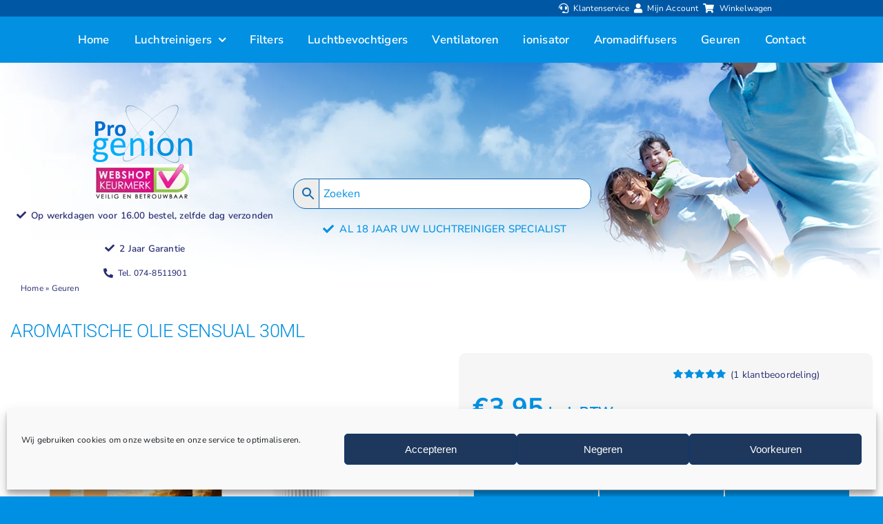

--- FILE ---
content_type: text/html; charset=UTF-8
request_url: https://www.progenion.nl/geuren/aromatische-olie-sensual/
body_size: 93232
content:
<!DOCTYPE html>
<html class="avada-html-layout-wide avada-html-header-position-top avada-is-100-percent-template" lang="nl-NL">
<head>
<meta http-equiv="X-UA-Compatible" content="IE=edge" />
<meta http-equiv="Content-Type" content="text/html; charset=utf-8"/>
<meta name="viewport" content="width=device-width, initial-scale=1" />
<meta name='robots' content='index, follow, max-image-preview:large, max-snippet:-1, max-video-preview:-1' />
<meta http-equiv="Content-Security-Policy" content="default-src &#039;self&#039;; script-src &#039;self&#039; &#039;unsafe-inline&#039; &#039;unsafe-eval&#039; *.www.progenion.nl *.google.com *.googleapis.com *.gstatic.com *.googletagmanager.com *.google-analytics.com *.googleadservices.com *.youtube.com cdnjs.cloudflare.com; style-src &#039;self&#039; &#039;unsafe-inline&#039; *.www.progenion.nl fonts.googleapis.com *.gstatic.com; img-src &#039;self&#039; data: blob: *.www.progenion.nl *.google.com *.googleapis.com *.gstatic.com *.googleusercontent.com *.youtube.com; font-src &#039;self&#039; *.www.progenion.nl fonts.googleapis.com fonts.gstatic.com data:; connect-src &#039;self&#039; *.www.progenion.nl *.google.com *.googleapis.com *.google-analytics.com *.googletagmanager.com; frame-src &#039;self&#039; *.youtube.com *.google.com; media-src &#039;self&#039; *.www.progenion.nl *.youtube.com; object-src &#039;none&#039;; base-uri &#039;self&#039;; form-action &#039;self&#039;; upgrade-insecure-requests">
<!-- This site is optimized with the Yoast SEO Premium plugin v26.7 (Yoast SEO v26.7) - https://yoast.com/wordpress/plugins/seo/ -->
<title>Aromatische Olie Sensual - Verfris en Stimuleer Je Zintuigen</title>
<meta name="description" content="De Aromatische Olie Sensual is Een Zoete Bloemachtige Geur de de Zintuigen Stimuleren. Een Sensuele geur die Geschikt Is Om Te Gebruiken In Aromadiffusers" />
<link rel="canonical" href="https://www.progenion.nl/geuren/aromatische-olie-sensual/" />
<script type="application/ld+json" class="yoast-schema-graph">{"@context":"https://schema.org","@graph":[{"@type":["WebPage","ItemPage"],"@id":"https://www.progenion.nl/geuren/aromatische-olie-sensual/","url":"https://www.progenion.nl/geuren/aromatische-olie-sensual/","name":"Aromatische Olie Sensual - Verfris en Stimuleer Je Zintuigen","isPartOf":{"@id":"https://www.progenion.nl/#website"},"primaryImageOfPage":{"@id":"https://www.progenion.nl/geuren/aromatische-olie-sensual/#primaryimage"},"image":{"@id":"https://www.progenion.nl/geuren/aromatische-olie-sensual/#primaryimage"},"thumbnailUrl":"https://www.progenion.nl/wp-content/uploads/2020/11/614-Sensual-geur.jpg","description":"De Aromatische Olie Sensual is Een Zoete Bloemachtige Geur de de Zintuigen Stimuleren. Een Sensuele geur die Geschikt Is Om Te Gebruiken In Aromadiffusers","breadcrumb":{"@id":"https://www.progenion.nl/geuren/aromatische-olie-sensual/#breadcrumb"},"inLanguage":"nl-NL","potentialAction":{"@type":"BuyAction","target":"https://www.progenion.nl/geuren/aromatische-olie-sensual/"}},{"@type":"ImageObject","inLanguage":"nl-NL","@id":"https://www.progenion.nl/geuren/aromatische-olie-sensual/#primaryimage","url":"https://www.progenion.nl/wp-content/uploads/2020/11/614-Sensual-geur.jpg","contentUrl":"https://www.progenion.nl/wp-content/uploads/2020/11/614-Sensual-geur.jpg","width":695,"height":694},{"@type":"BreadcrumbList","@id":"https://www.progenion.nl/geuren/aromatische-olie-sensual/#breadcrumb","itemListElement":[{"@type":"ListItem","position":1,"name":"Home","item":"https://www.progenion.nl"},{"@type":"ListItem","position":2,"name":"Geuren","item":"https://www.progenion.nl/geuren/"},{"@type":"ListItem","position":3,"name":"Aromatische olie Sensual 30ML"}]},{"@type":"WebSite","@id":"https://www.progenion.nl/#website","url":"https://www.progenion.nl/","name":"Progenion® Luchtreinigers BV","description":"","publisher":{"@id":"https://www.progenion.nl/#organization"},"potentialAction":[{"@type":"SearchAction","target":{"@type":"EntryPoint","urlTemplate":"https://www.progenion.nl/?s={search_term_string}"},"query-input":{"@type":"PropertyValueSpecification","valueRequired":true,"valueName":"search_term_string"}}],"inLanguage":"nl-NL"},{"@type":"Organization","@id":"https://www.progenion.nl/#organization","name":"Progenion","url":"https://www.progenion.nl/","logo":{"@type":"ImageObject","inLanguage":"nl-NL","@id":"https://www.progenion.nl/#/schema/logo/image/","url":"https://www.progenion.nl/wp-content/uploads/2019/10/logo-nl.jpg","contentUrl":"https://www.progenion.nl/wp-content/uploads/2019/10/logo-nl.jpg","width":113,"height":113,"caption":"Progenion"},"image":{"@id":"https://www.progenion.nl/#/schema/logo/image/"},"sameAs":["https://www.facebook.com/progenion/","https://x.com/progenion"],"hasMerchantReturnPolicy":{"@type":"MerchantReturnPolicy","merchantReturnLink":"https://www.progenion.nl/klantenservice/ruilen-retourneren/"}}]}</script>
<meta property="product:price:amount" content="3.95" />
<meta property="product:price:currency" content="EUR" />
<meta property="og:availability" content="instock" />
<meta property="product:availability" content="instock" />
<meta property="product:retailer_item_id" content="7432033029063" />
<meta property="product:condition" content="new" />
<!-- / Yoast SEO Premium plugin. -->
<style id='wp-img-auto-sizes-contain-inline-css' type='text/css'>
img:is([sizes=auto i],[sizes^="auto," i]){contain-intrinsic-size:3000px 1500px}
/*# sourceURL=wp-img-auto-sizes-contain-inline-css */
</style>
<!-- <link rel='stylesheet' id='photoswipe-css' href='https://www.progenion.nl/wp-content/plugins/woocommerce/assets/css/photoswipe/photoswipe.min.css?ver=10.4.3' type='text/css' media='all' /> -->
<!-- <link rel='stylesheet' id='photoswipe-default-skin-css' href='https://www.progenion.nl/wp-content/plugins/woocommerce/assets/css/photoswipe/default-skin/default-skin.min.css?ver=10.4.3' type='text/css' media='all' /> -->
<link rel="stylesheet" type="text/css" href="//www.progenion.nl/wp-content/cache/wpfc-minified/l28aj1aw/a4pqt.css" media="all"/>
<style id='woocommerce-inline-inline-css' type='text/css'>
.woocommerce form .form-row .required { visibility: visible; }
/*# sourceURL=woocommerce-inline-inline-css */
</style>
<!-- <link rel='stylesheet' id='aws-style-css' href='https://www.progenion.nl/wp-content/plugins/advanced-woo-search/assets/css/common.min.css?ver=3.51' type='text/css' media='all' /> -->
<!-- <link rel='stylesheet' id='cmplz-general-css' href='https://www.progenion.nl/wp-content/plugins/complianz-gdpr/assets/css/cookieblocker.min.css?ver=1766408226' type='text/css' media='all' /> -->
<!-- <link rel='stylesheet' id='brands-styles-css' href='https://www.progenion.nl/wp-content/plugins/woocommerce/assets/css/brands.css?ver=10.4.3' type='text/css' media='all' /> -->
<!-- <link rel='stylesheet' id='woosb-frontend-css' href='https://www.progenion.nl/wp-content/plugins/woo-product-bundle-premium/assets/css/frontend.css?ver=6.2.2' type='text/css' media='all' /> -->
<link rel="stylesheet" type="text/css" href="//www.progenion.nl/wp-content/cache/wpfc-minified/mbx0cxk6/a4pqt.css" media="all"/>
<!-- <link rel='stylesheet' id='mollie-applepaydirect-css' href='https://www.progenion.nl/wp-content/plugins/mollie-payments-for-woocommerce/public/css/mollie-applepaydirect.min.css?ver=1766408238' type='text/css' media='screen' /> -->
<link rel="stylesheet" type="text/css" href="//www.progenion.nl/wp-content/cache/wpfc-minified/76yzspzn/a4ma4.css" media="screen"/>
<!-- <link rel='stylesheet' id='child-style-css' href='https://www.progenion.nl/wp-content/themes/Avada-Child-Theme/style.css?ver=c9d27a8ae21a2c149a056188b950b4b9' type='text/css' media='all' /> -->
<!-- <link rel='stylesheet' id='fusion-dynamic-css-css' href='https://www.progenion.nl/wp-content/uploads/fusion-styles/c66e479f9fe0ac2a8ba44d3733ee7150.min.css?ver=3.14.2' type='text/css' media='all' /> -->
<link rel="stylesheet" type="text/css" href="//www.progenion.nl/wp-content/cache/wpfc-minified/llilp5rh/a4pqt.css" media="all"/>
<!-- <link rel='stylesheet' id='avada-fullwidth-md-css' href='https://www.progenion.nl/wp-content/plugins/fusion-builder/assets/css/media/fullwidth-md.min.css?ver=3.14.2' type='text/css' media='only screen and (max-width: 1024px)' /> -->
<link rel="stylesheet" type="text/css" href="//www.progenion.nl/wp-content/cache/wpfc-minified/drqoz225/a4ma4.css" media="only screen and (max-width: 1024px)"/>
<!-- <link rel='stylesheet' id='avada-fullwidth-sm-css' href='https://www.progenion.nl/wp-content/plugins/fusion-builder/assets/css/media/fullwidth-sm.min.css?ver=3.14.2' type='text/css' media='only screen and (max-width: 640px)' /> -->
<link rel="stylesheet" type="text/css" href="//www.progenion.nl/wp-content/cache/wpfc-minified/s9eefvb/a4ma4.css" media="only screen and (max-width: 640px)"/>
<!-- <link rel='stylesheet' id='awb-text-path-md-css' href='https://www.progenion.nl/wp-content/plugins/fusion-builder/assets/css/media/awb-text-path-md.min.css?ver=7.14.2' type='text/css' media='only screen and (max-width: 1024px)' /> -->
<link rel="stylesheet" type="text/css" href="//www.progenion.nl/wp-content/cache/wpfc-minified/mbd40gzb/a4ma4.css" media="only screen and (max-width: 1024px)"/>
<!-- <link rel='stylesheet' id='awb-text-path-sm-css' href='https://www.progenion.nl/wp-content/plugins/fusion-builder/assets/css/media/awb-text-path-sm.min.css?ver=7.14.2' type='text/css' media='only screen and (max-width: 640px)' /> -->
<link rel="stylesheet" type="text/css" href="//www.progenion.nl/wp-content/cache/wpfc-minified/9j2emfmz/a4ma4.css" media="only screen and (max-width: 640px)"/>
<!-- <link rel='stylesheet' id='avada-image-md-css' href='https://www.progenion.nl/wp-content/plugins/fusion-builder/assets/css/media/image-md.min.css?ver=7.14.2' type='text/css' media='only screen and (max-width: 1024px)' /> -->
<link rel="stylesheet" type="text/css" href="//www.progenion.nl/wp-content/cache/wpfc-minified/6z9sj9mf/a4ma4.css" media="only screen and (max-width: 1024px)"/>
<!-- <link rel='stylesheet' id='avada-image-sm-css' href='https://www.progenion.nl/wp-content/plugins/fusion-builder/assets/css/media/image-sm.min.css?ver=7.14.2' type='text/css' media='only screen and (max-width: 640px)' /> -->
<link rel="stylesheet" type="text/css" href="//www.progenion.nl/wp-content/cache/wpfc-minified/lbipkg21/a4ma4.css" media="only screen and (max-width: 640px)"/>
<!-- <link rel='stylesheet' id='awb-text-md-css' href='https://www.progenion.nl/wp-content/plugins/fusion-builder/assets/css/media/text-md.min.css?ver=3.14.2' type='text/css' media='only screen and (max-width: 1024px)' /> -->
<link rel="stylesheet" type="text/css" href="//www.progenion.nl/wp-content/cache/wpfc-minified/eidgv060/a4ma4.css" media="only screen and (max-width: 1024px)"/>
<!-- <link rel='stylesheet' id='awb-text-sm-css' href='https://www.progenion.nl/wp-content/plugins/fusion-builder/assets/css/media/text-sm.min.css?ver=3.14.2' type='text/css' media='only screen and (max-width: 640px)' /> -->
<link rel="stylesheet" type="text/css" href="//www.progenion.nl/wp-content/cache/wpfc-minified/1bul8va/a4ma4.css" media="only screen and (max-width: 640px)"/>
<!-- <link rel='stylesheet' id='awb-title-md-css' href='https://www.progenion.nl/wp-content/plugins/fusion-builder/assets/css/media/title-md.min.css?ver=3.14.2' type='text/css' media='only screen and (max-width: 1024px)' /> -->
<link rel="stylesheet" type="text/css" href="//www.progenion.nl/wp-content/cache/wpfc-minified/21kpprk7/a4ma4.css" media="only screen and (max-width: 1024px)"/>
<!-- <link rel='stylesheet' id='awb-title-sm-css' href='https://www.progenion.nl/wp-content/plugins/fusion-builder/assets/css/media/title-sm.min.css?ver=3.14.2' type='text/css' media='only screen and (max-width: 640px)' /> -->
<link rel="stylesheet" type="text/css" href="//www.progenion.nl/wp-content/cache/wpfc-minified/jlt3djf3/a4ma4.css" media="only screen and (max-width: 640px)"/>
<!-- <link rel='stylesheet' id='awb-woo-cart-totals-md-css' href='https://www.progenion.nl/wp-content/plugins/fusion-builder/assets/css/media/woo-cart-totals-md.min.css?ver=3.14.2' type='text/css' media='only screen and (max-width: 1024px)' /> -->
<link rel="stylesheet" type="text/css" href="//www.progenion.nl/wp-content/cache/wpfc-minified/d33wxdt5/a4ma4.css" media="only screen and (max-width: 1024px)"/>
<!-- <link rel='stylesheet' id='awb-woo-cart-totals-sm-css' href='https://www.progenion.nl/wp-content/plugins/fusion-builder/assets/css/media/woo-cart-totals-sm.min.css?ver=3.14.2' type='text/css' media='only screen and (max-width: 640px)' /> -->
<!-- <link rel='stylesheet' id='awb-post-card-image-sm-css' href='https://www.progenion.nl/wp-content/plugins/fusion-builder/assets/css/media/post-card-image-sm.min.css?ver=3.14.2' type='text/css' media='only screen and (max-width: 640px)' /> -->
<link rel="stylesheet" type="text/css" href="//www.progenion.nl/wp-content/cache/wpfc-minified/8bc2vjzy/a4ma4.css" media="only screen and (max-width: 640px)"/>
<!-- <link rel='stylesheet' id='avada-max-sh-cbp-woo-quick-view-css' href='https://www.progenion.nl/wp-content/themes/Avada/assets/css/media/max-sh-cbp-woo-quick-view.min.css?ver=7.14.2' type='text/css' media='only screen and (max-width: 800px)' /> -->
<link rel="stylesheet" type="text/css" href="//www.progenion.nl/wp-content/cache/wpfc-minified/jyqq03xr/a4ma4.css" media="only screen and (max-width: 800px)"/>
<!-- <link rel='stylesheet' id='avada-min-sh-cbp-woo-quick-view-css' href='https://www.progenion.nl/wp-content/themes/Avada/assets/css/media/min-sh-cbp-woo-quick-view.min.css?ver=7.14.2' type='text/css' media='only screen and (min-width: 800px)' /> -->
<link rel="stylesheet" type="text/css" href="//www.progenion.nl/wp-content/cache/wpfc-minified/efi4a61j/a4ma4.css" media="only screen and (min-width: 800px)"/>
<!-- <link rel='stylesheet' id='avada-tagcloud-md-css' href='https://www.progenion.nl/wp-content/plugins/fusion-builder/assets/css/media/tagcloud-md.min.css?ver=7.14.2' type='text/css' media='only screen and (max-width: 1024px)' /> -->
<link rel="stylesheet" type="text/css" href="//www.progenion.nl/wp-content/cache/wpfc-minified/l1jyf58w/a4ma4.css" media="only screen and (max-width: 1024px)"/>
<!-- <link rel='stylesheet' id='avada-tagcloud-sm-css' href='https://www.progenion.nl/wp-content/plugins/fusion-builder/assets/css/media/tagcloud-sm.min.css?ver=7.14.2' type='text/css' media='only screen and (max-width: 640px)' /> -->
<!-- <link rel='stylesheet' id='avada-woo-reviews-sm-css' href='https://www.progenion.nl/wp-content/plugins/fusion-builder/assets/css/media/woo-reviews-sm.min.css?ver=7.14.2' type='text/css' media='only screen and (max-width: 640px)' /> -->
<link rel="stylesheet" type="text/css" href="//www.progenion.nl/wp-content/cache/wpfc-minified/k1pm79ds/a4ma4.css" media="only screen and (max-width: 640px)"/>
<!-- <link rel='stylesheet' id='awb-layout-colums-md-css' href='https://www.progenion.nl/wp-content/plugins/fusion-builder/assets/css/media/layout-columns-md.min.css?ver=3.14.2' type='text/css' media='only screen and (max-width: 1024px)' /> -->
<link rel="stylesheet" type="text/css" href="//www.progenion.nl/wp-content/cache/wpfc-minified/9lxpgusa/a4ma4.css" media="only screen and (max-width: 1024px)"/>
<!-- <link rel='stylesheet' id='awb-layout-colums-sm-css' href='https://www.progenion.nl/wp-content/plugins/fusion-builder/assets/css/media/layout-columns-sm.min.css?ver=3.14.2' type='text/css' media='only screen and (max-width: 640px)' /> -->
<!-- <link rel='stylesheet' id='avada-max-1c-css' href='https://www.progenion.nl/wp-content/themes/Avada/assets/css/media/max-1c.min.css?ver=7.14.2' type='text/css' media='only screen and (max-width: 640px)' /> -->
<link rel="stylesheet" type="text/css" href="//www.progenion.nl/wp-content/cache/wpfc-minified/l8p7br77/a4ma4.css" media="only screen and (max-width: 640px)"/>
<!-- <link rel='stylesheet' id='avada-max-2c-css' href='https://www.progenion.nl/wp-content/themes/Avada/assets/css/media/max-2c.min.css?ver=7.14.2' type='text/css' media='only screen and (max-width: 712px)' /> -->
<link rel="stylesheet" type="text/css" href="//www.progenion.nl/wp-content/cache/wpfc-minified/79593wms/a4ma4.css" media="only screen and (max-width: 712px)"/>
<!-- <link rel='stylesheet' id='avada-min-2c-max-3c-css' href='https://www.progenion.nl/wp-content/themes/Avada/assets/css/media/min-2c-max-3c.min.css?ver=7.14.2' type='text/css' media='only screen and (min-width: 712px) and (max-width: 784px)' /> -->
<link rel="stylesheet" type="text/css" href="//www.progenion.nl/wp-content/cache/wpfc-minified/2ylxf3gk/a4ma4.css" media="only screen and (min-width: 712px) and (max-width: 784px)"/>
<!-- <link rel='stylesheet' id='avada-min-3c-max-4c-css' href='https://www.progenion.nl/wp-content/themes/Avada/assets/css/media/min-3c-max-4c.min.css?ver=7.14.2' type='text/css' media='only screen and (min-width: 784px) and (max-width: 856px)' /> -->
<link rel="stylesheet" type="text/css" href="//www.progenion.nl/wp-content/cache/wpfc-minified/7ugo8u1a/a4ma4.css" media="only screen and (min-width: 784px) and (max-width: 856px)"/>
<!-- <link rel='stylesheet' id='avada-min-4c-max-5c-css' href='https://www.progenion.nl/wp-content/themes/Avada/assets/css/media/min-4c-max-5c.min.css?ver=7.14.2' type='text/css' media='only screen and (min-width: 856px) and (max-width: 928px)' /> -->
<link rel="stylesheet" type="text/css" href="//www.progenion.nl/wp-content/cache/wpfc-minified/f2enknfh/a4ma4.css" media="only screen and (min-width: 856px) and (max-width: 928px)"/>
<!-- <link rel='stylesheet' id='avada-min-5c-max-6c-css' href='https://www.progenion.nl/wp-content/themes/Avada/assets/css/media/min-5c-max-6c.min.css?ver=7.14.2' type='text/css' media='only screen and (min-width: 928px) and (max-width: 1000px)' /> -->
<link rel="stylesheet" type="text/css" href="//www.progenion.nl/wp-content/cache/wpfc-minified/q69dfhxl/a4ma4.css" media="only screen and (min-width: 928px) and (max-width: 1000px)"/>
<!-- <link rel='stylesheet' id='avada-min-shbp-css' href='https://www.progenion.nl/wp-content/themes/Avada/assets/css/media/min-shbp.min.css?ver=7.14.2' type='text/css' media='only screen and (min-width: 801px)' /> -->
<link rel="stylesheet" type="text/css" href="//www.progenion.nl/wp-content/cache/wpfc-minified/m1bcaa1d/a4ma4.css" media="only screen and (min-width: 801px)"/>
<!-- <link rel='stylesheet' id='avada-max-shbp-css' href='https://www.progenion.nl/wp-content/themes/Avada/assets/css/media/max-shbp.min.css?ver=7.14.2' type='text/css' media='only screen and (max-width: 800px)' /> -->
<!-- <link rel='stylesheet' id='avada-max-sh-shbp-css' href='https://www.progenion.nl/wp-content/themes/Avada/assets/css/media/max-sh-shbp.min.css?ver=7.14.2' type='text/css' media='only screen and (max-width: 800px)' /> -->
<link rel="stylesheet" type="text/css" href="//www.progenion.nl/wp-content/cache/wpfc-minified/98h15mcn/a4ma4.css" media="only screen and (max-width: 800px)"/>
<!-- <link rel='stylesheet' id='avada-min-768-max-1024-p-css' href='https://www.progenion.nl/wp-content/themes/Avada/assets/css/media/min-768-max-1024-p.min.css?ver=7.14.2' type='text/css' media='only screen and (min-device-width: 768px) and (max-device-width: 1024px) and (orientation: portrait)' /> -->
<link rel="stylesheet" type="text/css" href="//www.progenion.nl/wp-content/cache/wpfc-minified/sbairj0/a4ma4.css" media="only screen and (min-device-width: 768px) and (max-device-width: 1024px) and (orientation: portrait)"/>
<!-- <link rel='stylesheet' id='avada-min-768-max-1024-l-css' href='https://www.progenion.nl/wp-content/themes/Avada/assets/css/media/min-768-max-1024-l.min.css?ver=7.14.2' type='text/css' media='only screen and (min-device-width: 768px) and (max-device-width: 1024px) and (orientation: landscape)' /> -->
<link rel="stylesheet" type="text/css" href="//www.progenion.nl/wp-content/cache/wpfc-minified/86o3ag6l/a4ma4.css" media="only screen and (min-device-width: 768px) and (max-device-width: 1024px) and (orientation: landscape)"/>
<!-- <link rel='stylesheet' id='avada-max-sh-cbp-css' href='https://www.progenion.nl/wp-content/themes/Avada/assets/css/media/max-sh-cbp.min.css?ver=7.14.2' type='text/css' media='only screen and (max-width: 800px)' /> -->
<!-- <link rel='stylesheet' id='avada-max-sh-sbp-css' href='https://www.progenion.nl/wp-content/themes/Avada/assets/css/media/max-sh-sbp.min.css?ver=7.14.2' type='text/css' media='only screen and (max-width: 800px)' /> -->
<link rel="stylesheet" type="text/css" href="//www.progenion.nl/wp-content/cache/wpfc-minified/d2lt4d2k/a4ma4.css" media="only screen and (max-width: 800px)"/>
<!-- <link rel='stylesheet' id='avada-max-sh-640-css' href='https://www.progenion.nl/wp-content/themes/Avada/assets/css/media/max-sh-640.min.css?ver=7.14.2' type='text/css' media='only screen and (max-width: 640px)' /> -->
<link rel="stylesheet" type="text/css" href="//www.progenion.nl/wp-content/cache/wpfc-minified/seobkkc/a4ma4.css" media="only screen and (max-width: 640px)"/>
<!-- <link rel='stylesheet' id='avada-max-shbp-18-css' href='https://www.progenion.nl/wp-content/themes/Avada/assets/css/media/max-shbp-18.min.css?ver=7.14.2' type='text/css' media='only screen and (max-width: 782px)' /> -->
<link rel="stylesheet" type="text/css" href="//www.progenion.nl/wp-content/cache/wpfc-minified/7c8e75ht/a4ma4.css" media="only screen and (max-width: 782px)"/>
<!-- <link rel='stylesheet' id='avada-max-shbp-32-css' href='https://www.progenion.nl/wp-content/themes/Avada/assets/css/media/max-shbp-32.min.css?ver=7.14.2' type='text/css' media='only screen and (max-width: 768px)' /> -->
<link rel="stylesheet" type="text/css" href="//www.progenion.nl/wp-content/cache/wpfc-minified/lprfe1ug/a4ma4.css" media="only screen and (max-width: 768px)"/>
<!-- <link rel='stylesheet' id='avada-min-sh-cbp-css' href='https://www.progenion.nl/wp-content/themes/Avada/assets/css/media/min-sh-cbp.min.css?ver=7.14.2' type='text/css' media='only screen and (min-width: 800px)' /> -->
<link rel="stylesheet" type="text/css" href="//www.progenion.nl/wp-content/cache/wpfc-minified/1qij3f1w/a4ma4.css" media="only screen and (min-width: 800px)"/>
<!-- <link rel='stylesheet' id='avada-max-640-css' href='https://www.progenion.nl/wp-content/themes/Avada/assets/css/media/max-640.min.css?ver=7.14.2' type='text/css' media='only screen and (max-device-width: 640px)' /> -->
<link rel="stylesheet" type="text/css" href="//www.progenion.nl/wp-content/cache/wpfc-minified/99eqyfv1/a4ma4.css" media="only screen and (max-device-width: 640px)"/>
<!-- <link rel='stylesheet' id='avada-max-main-css' href='https://www.progenion.nl/wp-content/themes/Avada/assets/css/media/max-main.min.css?ver=7.14.2' type='text/css' media='only screen and (max-width: 1000px)' /> -->
<link rel="stylesheet" type="text/css" href="//www.progenion.nl/wp-content/cache/wpfc-minified/g4keks2h/a4ma4.css" media="only screen and (max-width: 1000px)"/>
<!-- <link rel='stylesheet' id='avada-max-cbp-css' href='https://www.progenion.nl/wp-content/themes/Avada/assets/css/media/max-cbp.min.css?ver=7.14.2' type='text/css' media='only screen and (max-width: 800px)' /> -->
<!-- <link rel='stylesheet' id='fb-max-sh-cbp-css' href='https://www.progenion.nl/wp-content/plugins/fusion-builder/assets/css/media/max-sh-cbp.min.css?ver=3.14.2' type='text/css' media='only screen and (max-width: 800px)' /> -->
<link rel="stylesheet" type="text/css" href="//www.progenion.nl/wp-content/cache/wpfc-minified/7lhpfkbw/a4pph.css" media="only screen and (max-width: 800px)"/>
<!-- <link rel='stylesheet' id='fb-min-768-max-1024-p-css' href='https://www.progenion.nl/wp-content/plugins/fusion-builder/assets/css/media/min-768-max-1024-p.min.css?ver=3.14.2' type='text/css' media='only screen and (min-device-width: 768px) and (max-device-width: 1024px) and (orientation: portrait)' /> -->
<link rel="stylesheet" type="text/css" href="//www.progenion.nl/wp-content/cache/wpfc-minified/962kcjbl/a4ma4.css" media="only screen and (min-device-width: 768px) and (max-device-width: 1024px) and (orientation: portrait)"/>
<!-- <link rel='stylesheet' id='fb-max-640-css' href='https://www.progenion.nl/wp-content/plugins/fusion-builder/assets/css/media/max-640.min.css?ver=3.14.2' type='text/css' media='only screen and (max-device-width: 640px)' /> -->
<link rel="stylesheet" type="text/css" href="//www.progenion.nl/wp-content/cache/wpfc-minified/qld34nfp/a4ma4.css" media="only screen and (max-device-width: 640px)"/>
<!-- <link rel='stylesheet' id='fb-max-1c-css' href='https://www.progenion.nl/wp-content/plugins/fusion-builder/assets/css/media/max-1c.css?ver=3.14.2' type='text/css' media='only screen and (max-width: 640px)' /> -->
<link rel="stylesheet" type="text/css" href="//www.progenion.nl/wp-content/cache/wpfc-minified/8w0kitoc/a4ma4.css" media="only screen and (max-width: 640px)"/>
<!-- <link rel='stylesheet' id='fb-max-2c-css' href='https://www.progenion.nl/wp-content/plugins/fusion-builder/assets/css/media/max-2c.css?ver=3.14.2' type='text/css' media='only screen and (max-width: 712px)' /> -->
<link rel="stylesheet" type="text/css" href="//www.progenion.nl/wp-content/cache/wpfc-minified/q4wohdfq/a4ma4.css" media="only screen and (max-width: 712px)"/>
<!-- <link rel='stylesheet' id='fb-min-2c-max-3c-css' href='https://www.progenion.nl/wp-content/plugins/fusion-builder/assets/css/media/min-2c-max-3c.css?ver=3.14.2' type='text/css' media='only screen and (min-width: 712px) and (max-width: 784px)' /> -->
<link rel="stylesheet" type="text/css" href="//www.progenion.nl/wp-content/cache/wpfc-minified/qwmqqw/a4ma4.css" media="only screen and (min-width: 712px) and (max-width: 784px)"/>
<!-- <link rel='stylesheet' id='fb-min-3c-max-4c-css' href='https://www.progenion.nl/wp-content/plugins/fusion-builder/assets/css/media/min-3c-max-4c.css?ver=3.14.2' type='text/css' media='only screen and (min-width: 784px) and (max-width: 856px)' /> -->
<link rel="stylesheet" type="text/css" href="//www.progenion.nl/wp-content/cache/wpfc-minified/kajgc46x/a4ma4.css" media="only screen and (min-width: 784px) and (max-width: 856px)"/>
<!-- <link rel='stylesheet' id='fb-min-4c-max-5c-css' href='https://www.progenion.nl/wp-content/plugins/fusion-builder/assets/css/media/min-4c-max-5c.css?ver=3.14.2' type='text/css' media='only screen and (min-width: 856px) and (max-width: 928px)' /> -->
<link rel="stylesheet" type="text/css" href="//www.progenion.nl/wp-content/cache/wpfc-minified/9lvyhhgk/a4ma4.css" media="only screen and (min-width: 856px) and (max-width: 928px)"/>
<!-- <link rel='stylesheet' id='fb-min-5c-max-6c-css' href='https://www.progenion.nl/wp-content/plugins/fusion-builder/assets/css/media/min-5c-max-6c.css?ver=3.14.2' type='text/css' media='only screen and (min-width: 928px) and (max-width: 1000px)' /> -->
<link rel="stylesheet" type="text/css" href="//www.progenion.nl/wp-content/cache/wpfc-minified/2dunpwmd/a4ma4.css" media="only screen and (min-width: 928px) and (max-width: 1000px)"/>
<!-- <link rel='stylesheet' id='avada-min-768-max-1024-woo-css' href='https://www.progenion.nl/wp-content/themes/Avada/assets/css/media/min-768-max-1024-woo.min.css?ver=7.14.2' type='text/css' media='only screen and (min-device-width: 768px) and (max-device-width: 1024px)' /> -->
<link rel="stylesheet" type="text/css" href="//www.progenion.nl/wp-content/cache/wpfc-minified/d78w1g87/a4ma4.css" media="only screen and (min-device-width: 768px) and (max-device-width: 1024px)"/>
<!-- <link rel='stylesheet' id='avada-max-sh-640-woo-css' href='https://www.progenion.nl/wp-content/themes/Avada/assets/css/media/max-sh-640-woo.min.css?ver=7.14.2' type='text/css' media='only screen and (max-width: 640px)' /> -->
<link rel="stylesheet" type="text/css" href="//www.progenion.nl/wp-content/cache/wpfc-minified/qjsb936c/a4ma4.css" media="only screen and (max-width: 640px)"/>
<!-- <link rel='stylesheet' id='avada-max-sh-cbp-woo-css' href='https://www.progenion.nl/wp-content/themes/Avada/assets/css/media/max-sh-cbp-woo.min.css?ver=7.14.2' type='text/css' media='only screen and (max-width: 800px)' /> -->
<link rel="stylesheet" type="text/css" href="//www.progenion.nl/wp-content/cache/wpfc-minified/23cwxfw3/a4ma4.css" media="only screen and (max-width: 800px)"/>
<!-- <link rel='stylesheet' id='avada-min-sh-cbp-woo-css' href='https://www.progenion.nl/wp-content/themes/Avada/assets/css/media/min-sh-cbp-woo.min.css?ver=7.14.2' type='text/css' media='only screen and (min-width: 800px)' /> -->
<link rel="stylesheet" type="text/css" href="//www.progenion.nl/wp-content/cache/wpfc-minified/8xqk2oob/a4ma4.css" media="only screen and (min-width: 800px)"/>
<!-- <link rel='stylesheet' id='avada-off-canvas-md-css' href='https://www.progenion.nl/wp-content/plugins/fusion-builder/assets/css/media/off-canvas-md.min.css?ver=7.14.2' type='text/css' media='only screen and (max-width: 1024px)' /> -->
<link rel="stylesheet" type="text/css" href="//www.progenion.nl/wp-content/cache/wpfc-minified/md5vykkp/a4ma4.css" media="only screen and (max-width: 1024px)"/>
<!-- <link rel='stylesheet' id='avada-off-canvas-sm-css' href='https://www.progenion.nl/wp-content/plugins/fusion-builder/assets/css/media/off-canvas-sm.min.css?ver=7.14.2' type='text/css' media='only screen and (max-width: 640px)' /> -->
<link rel="stylesheet" type="text/css" href="//www.progenion.nl/wp-content/cache/wpfc-minified/deu8uc9x/a4ma4.css" media="only screen and (max-width: 640px)"/>
<script src='//www.progenion.nl/wp-content/cache/wpfc-minified/dsbp51q2/a4ma4.js' type="text/javascript"></script>
<!-- <script type="text/javascript" src="https://www.progenion.nl/wp-includes/js/jquery/jquery.min.js?ver=3.7.1" id="jquery-core-js"></script> -->
<script type="text/javascript" id="jquery-js-after">
/* <![CDATA[ */
if (typeof (window.wpfReadyList) == "undefined") {
var v = jQuery.fn.jquery;
if (v && parseInt(v) >= 3 && window.self === window.top) {
var readyList=[];
window.originalReadyMethod = jQuery.fn.ready;
jQuery.fn.ready = function(){
if(arguments.length && arguments.length > 0 && typeof arguments[0] === "function") {
readyList.push({"c": this, "a": arguments});
}
return window.originalReadyMethod.apply( this, arguments );
};
window.wpfReadyList = readyList;
}}
//# sourceURL=jquery-js-after
/* ]]> */
</script>
<script src='//www.progenion.nl/wp-content/cache/wpfc-minified/6o5irkhv/a4pqt.js' type="text/javascript"></script>
<!-- <script type="text/javascript" src="https://www.progenion.nl/wp-content/plugins/woocommerce/assets/js/flexslider/jquery.flexslider.min.js?ver=2.7.2-wc.10.4.3" id="wc-flexslider-js" defer="defer" data-wp-strategy="defer"></script> -->
<!-- <script type="text/javascript" src="https://www.progenion.nl/wp-content/plugins/woocommerce/assets/js/photoswipe/photoswipe.min.js?ver=4.1.1-wc.10.4.3" id="wc-photoswipe-js" defer="defer" data-wp-strategy="defer"></script> -->
<!-- <script type="text/javascript" src="https://www.progenion.nl/wp-content/plugins/woocommerce/assets/js/photoswipe/photoswipe-ui-default.min.js?ver=4.1.1-wc.10.4.3" id="wc-photoswipe-ui-default-js" defer="defer" data-wp-strategy="defer"></script> -->
<script type="text/javascript" id="wc-single-product-js-extra">
/* <![CDATA[ */
var wc_single_product_params = {"i18n_required_rating_text":"Selecteer een waardering","i18n_rating_options":["1 van de 5 sterren","2 van de 5 sterren","3 van de 5 sterren","4 van de 5 sterren","5 van de 5 sterren"],"i18n_product_gallery_trigger_text":"Afbeeldinggalerij in volledig scherm bekijken","review_rating_required":"yes","flexslider":{"rtl":false,"animation":"slide","smoothHeight":true,"directionNav":true,"controlNav":"thumbnails","slideshow":false,"animationSpeed":500,"animationLoop":false,"allowOneSlide":false,"prevText":"\u003Ci class=\"awb-icon-angle-left\"\u003E\u003C/i\u003E","nextText":"\u003Ci class=\"awb-icon-angle-right\"\u003E\u003C/i\u003E"},"zoom_enabled":"","zoom_options":[],"photoswipe_enabled":"1","photoswipe_options":{"shareEl":false,"closeOnScroll":false,"history":false,"hideAnimationDuration":0,"showAnimationDuration":0},"flexslider_enabled":"1"};
//# sourceURL=wc-single-product-js-extra
/* ]]> */
</script>
<script src='//www.progenion.nl/wp-content/cache/wpfc-minified/7w1s9ue5/a4pqt.js' type="text/javascript"></script>
<!-- <script type="text/javascript" src="https://www.progenion.nl/wp-content/plugins/woocommerce/assets/js/frontend/single-product.min.js?ver=10.4.3" id="wc-single-product-js" defer="defer" data-wp-strategy="defer"></script> -->
<!-- <script type="text/javascript" src="https://www.progenion.nl/wp-content/plugins/woocommerce/assets/js/jquery-blockui/jquery.blockUI.min.js?ver=2.7.0-wc.10.4.3" id="wc-jquery-blockui-js" defer="defer" data-wp-strategy="defer"></script> -->
<!-- <script type="text/javascript" src="https://www.progenion.nl/wp-content/plugins/woocommerce/assets/js/js-cookie/js.cookie.min.js?ver=2.1.4-wc.10.4.3" id="wc-js-cookie-js" defer="defer" data-wp-strategy="defer"></script> -->
<script type="text/javascript" id="woocommerce-js-extra">
/* <![CDATA[ */
var woocommerce_params = {"ajax_url":"/wp-admin/admin-ajax.php","wc_ajax_url":"/?wc-ajax=%%endpoint%%","i18n_password_show":"Wachtwoord weergeven","i18n_password_hide":"Wachtwoord verbergen"};
//# sourceURL=woocommerce-js-extra
/* ]]> */
</script>
<script src='//www.progenion.nl/wp-content/cache/wpfc-minified/es79i1x3/a4ma4.js' type="text/javascript"></script>
<!-- <script type="text/javascript" src="https://www.progenion.nl/wp-content/plugins/woocommerce/assets/js/frontend/woocommerce.min.js?ver=10.4.3" id="woocommerce-js" defer="defer" data-wp-strategy="defer"></script> -->
<script type="text/javascript" id="wc-cart-fragments-js-extra">
/* <![CDATA[ */
var wc_cart_fragments_params = {"ajax_url":"/wp-admin/admin-ajax.php","wc_ajax_url":"/?wc-ajax=%%endpoint%%","cart_hash_key":"wc_cart_hash_a09754967463b024c1752086c897551f","fragment_name":"wc_fragments_a09754967463b024c1752086c897551f","request_timeout":"5000"};
//# sourceURL=wc-cart-fragments-js-extra
/* ]]> */
</script>
<script src='//www.progenion.nl/wp-content/cache/wpfc-minified/7vjof2ln/a4pph.js' type="text/javascript"></script>
<!-- <script type="text/javascript" src="https://www.progenion.nl/wp-content/plugins/woocommerce/assets/js/frontend/cart-fragments.min.js?ver=10.4.3" id="wc-cart-fragments-js" defer="defer" data-wp-strategy="defer"></script> -->
<style>.cmplz-hidden {
display: none !important;
}</style><link rel="preload" href="https://www.progenion.nl/wp-content/themes/Avada/includes/lib/assets/fonts/icomoon/awb-icons.woff" as="font" type="font/woff" crossorigin><link rel="preload" href="//www.progenion.nl/wp-content/themes/Avada/includes/lib/assets/fonts/fontawesome/webfonts/fa-brands-400.woff2" as="font" type="font/woff2" crossorigin><link rel="preload" href="//www.progenion.nl/wp-content/themes/Avada/includes/lib/assets/fonts/fontawesome/webfonts/fa-regular-400.woff2" as="font" type="font/woff2" crossorigin><link rel="preload" href="//www.progenion.nl/wp-content/themes/Avada/includes/lib/assets/fonts/fontawesome/webfonts/fa-solid-900.woff2" as="font" type="font/woff2" crossorigin><link rel="preload" href="https://fonts.gstatic.com/s/nunitosans/v19/pe0TMImSLYBIv1o4X1M8ce2xCx3yop4tQpF_MeTm0lfGWVpNn64CL7U8upHZIbMV51Q42ptCp7t1R-s.woff2" as="font" type="font/woff2" crossorigin><link rel="preload" href="https://fonts.gstatic.com/s/opensans/v44/memvYaGs126MiZpBA-UvWbX2vVnXBbObj2OVTS-muw.woff2" as="font" type="font/woff2" crossorigin><style type="text/css" id="css-fb-visibility">@media screen and (max-width: 640px){.fusion-no-small-visibility{display:none !important;}body .sm-text-align-center{text-align:center !important;}body .sm-text-align-left{text-align:left !important;}body .sm-text-align-right{text-align:right !important;}body .sm-text-align-justify{text-align:justify !important;}body .sm-flex-align-center{justify-content:center !important;}body .sm-flex-align-flex-start{justify-content:flex-start !important;}body .sm-flex-align-flex-end{justify-content:flex-end !important;}body .sm-mx-auto{margin-left:auto !important;margin-right:auto !important;}body .sm-ml-auto{margin-left:auto !important;}body .sm-mr-auto{margin-right:auto !important;}body .fusion-absolute-position-small{position:absolute;width:100%;}.awb-sticky.awb-sticky-small{ position: sticky; top: var(--awb-sticky-offset,0); }}@media screen and (min-width: 641px) and (max-width: 1024px){.fusion-no-medium-visibility{display:none !important;}body .md-text-align-center{text-align:center !important;}body .md-text-align-left{text-align:left !important;}body .md-text-align-right{text-align:right !important;}body .md-text-align-justify{text-align:justify !important;}body .md-flex-align-center{justify-content:center !important;}body .md-flex-align-flex-start{justify-content:flex-start !important;}body .md-flex-align-flex-end{justify-content:flex-end !important;}body .md-mx-auto{margin-left:auto !important;margin-right:auto !important;}body .md-ml-auto{margin-left:auto !important;}body .md-mr-auto{margin-right:auto !important;}body .fusion-absolute-position-medium{position:absolute;width:100%;}.awb-sticky.awb-sticky-medium{ position: sticky; top: var(--awb-sticky-offset,0); }}@media screen and (min-width: 1025px){.fusion-no-large-visibility{display:none !important;}body .lg-text-align-center{text-align:center !important;}body .lg-text-align-left{text-align:left !important;}body .lg-text-align-right{text-align:right !important;}body .lg-text-align-justify{text-align:justify !important;}body .lg-flex-align-center{justify-content:center !important;}body .lg-flex-align-flex-start{justify-content:flex-start !important;}body .lg-flex-align-flex-end{justify-content:flex-end !important;}body .lg-mx-auto{margin-left:auto !important;margin-right:auto !important;}body .lg-ml-auto{margin-left:auto !important;}body .lg-mr-auto{margin-right:auto !important;}body .fusion-absolute-position-large{position:absolute;width:100%;}.awb-sticky.awb-sticky-large{ position: sticky; top: var(--awb-sticky-offset,0); }}</style>	<noscript><style>.woocommerce-product-gallery{ opacity: 1 !important; }</style></noscript>
<style>
.fusion-flyout-search .aws-container {
margin: 0 auto;
padding: 0;
width: 100%;
width: calc(100% - 40px);
max-width: 600px;
position: absolute;
top: 40%;
left: 20px;
right: 20px;
}
.fusion-overlay-search .aws-container {
width: 100%;
}
.fusion-secondary-menu-search .aws-container {
margin-left: 10px;
}
</style>
<script type="text/javascript">
var doc = document.documentElement;
doc.setAttribute( 'data-useragent', navigator.userAgent );
</script>
<!-- Google tag (gtag.js) -->
<script async src="https://www.googletagmanager.com/gtag/js?id=G-L6NGLK10ZW"></script>
<script>
window.dataLayer = window.dataLayer || [];
function gtag(){dataLayer.push(arguments);}
gtag('js', new Date());
gtag('config', 'G-L6NGLK10ZW');
</script>
<style id='global-styles-inline-css' type='text/css'>
:root{--wp--preset--aspect-ratio--square: 1;--wp--preset--aspect-ratio--4-3: 4/3;--wp--preset--aspect-ratio--3-4: 3/4;--wp--preset--aspect-ratio--3-2: 3/2;--wp--preset--aspect-ratio--2-3: 2/3;--wp--preset--aspect-ratio--16-9: 16/9;--wp--preset--aspect-ratio--9-16: 9/16;--wp--preset--color--black: #000000;--wp--preset--color--cyan-bluish-gray: #abb8c3;--wp--preset--color--white: #ffffff;--wp--preset--color--pale-pink: #f78da7;--wp--preset--color--vivid-red: #cf2e2e;--wp--preset--color--luminous-vivid-orange: #ff6900;--wp--preset--color--luminous-vivid-amber: #fcb900;--wp--preset--color--light-green-cyan: #7bdcb5;--wp--preset--color--vivid-green-cyan: #00d084;--wp--preset--color--pale-cyan-blue: #8ed1fc;--wp--preset--color--vivid-cyan-blue: #0693e3;--wp--preset--color--vivid-purple: #9b51e0;--wp--preset--color--awb-color-1: #ffffff;--wp--preset--color--awb-color-2: #34c400;--wp--preset--color--awb-color-3: #d1d1d1;--wp--preset--color--awb-color-4: #dddddd;--wp--preset--color--awb-color-5: #0190e2;--wp--preset--color--awb-color-6: #747474;--wp--preset--color--awb-color-7: #363839;--wp--preset--color--awb-color-8: #333333;--wp--preset--color--awb-color-custom-10: #65bc7b;--wp--preset--color--awb-color-custom-11: rgba(235,234,234,0.8);--wp--preset--color--awb-color-custom-12: #bfbfbf;--wp--preset--color--awb-color-custom-13: #bebdbd;--wp--preset--color--awb-color-custom-1: #ffffff;--wp--preset--color--awb-color-custom-2: #c8e6f8;--wp--preset--color--awb-color-custom-3: #ec8df7;--wp--preset--color--awb-color-custom-4: #ffffff;--wp--preset--color--awb-color-custom-5: #282d72;--wp--preset--color--awb-color-custom-6: #ffffff;--wp--preset--gradient--vivid-cyan-blue-to-vivid-purple: linear-gradient(135deg,rgb(6,147,227) 0%,rgb(155,81,224) 100%);--wp--preset--gradient--light-green-cyan-to-vivid-green-cyan: linear-gradient(135deg,rgb(122,220,180) 0%,rgb(0,208,130) 100%);--wp--preset--gradient--luminous-vivid-amber-to-luminous-vivid-orange: linear-gradient(135deg,rgb(252,185,0) 0%,rgb(255,105,0) 100%);--wp--preset--gradient--luminous-vivid-orange-to-vivid-red: linear-gradient(135deg,rgb(255,105,0) 0%,rgb(207,46,46) 100%);--wp--preset--gradient--very-light-gray-to-cyan-bluish-gray: linear-gradient(135deg,rgb(238,238,238) 0%,rgb(169,184,195) 100%);--wp--preset--gradient--cool-to-warm-spectrum: linear-gradient(135deg,rgb(74,234,220) 0%,rgb(151,120,209) 20%,rgb(207,42,186) 40%,rgb(238,44,130) 60%,rgb(251,105,98) 80%,rgb(254,248,76) 100%);--wp--preset--gradient--blush-light-purple: linear-gradient(135deg,rgb(255,206,236) 0%,rgb(152,150,240) 100%);--wp--preset--gradient--blush-bordeaux: linear-gradient(135deg,rgb(254,205,165) 0%,rgb(254,45,45) 50%,rgb(107,0,62) 100%);--wp--preset--gradient--luminous-dusk: linear-gradient(135deg,rgb(255,203,112) 0%,rgb(199,81,192) 50%,rgb(65,88,208) 100%);--wp--preset--gradient--pale-ocean: linear-gradient(135deg,rgb(255,245,203) 0%,rgb(182,227,212) 50%,rgb(51,167,181) 100%);--wp--preset--gradient--electric-grass: linear-gradient(135deg,rgb(202,248,128) 0%,rgb(113,206,126) 100%);--wp--preset--gradient--midnight: linear-gradient(135deg,rgb(2,3,129) 0%,rgb(40,116,252) 100%);--wp--preset--font-size--small: 9px;--wp--preset--font-size--medium: 20px;--wp--preset--font-size--large: 18px;--wp--preset--font-size--x-large: 42px;--wp--preset--font-size--normal: 12px;--wp--preset--font-size--xlarge: 24px;--wp--preset--font-size--huge: 36px;--wp--preset--spacing--20: 0.44rem;--wp--preset--spacing--30: 0.67rem;--wp--preset--spacing--40: 1rem;--wp--preset--spacing--50: 1.5rem;--wp--preset--spacing--60: 2.25rem;--wp--preset--spacing--70: 3.38rem;--wp--preset--spacing--80: 5.06rem;--wp--preset--shadow--natural: 6px 6px 9px rgba(0, 0, 0, 0.2);--wp--preset--shadow--deep: 12px 12px 50px rgba(0, 0, 0, 0.4);--wp--preset--shadow--sharp: 6px 6px 0px rgba(0, 0, 0, 0.2);--wp--preset--shadow--outlined: 6px 6px 0px -3px rgb(255, 255, 255), 6px 6px rgb(0, 0, 0);--wp--preset--shadow--crisp: 6px 6px 0px rgb(0, 0, 0);}:where(.is-layout-flex){gap: 0.5em;}:where(.is-layout-grid){gap: 0.5em;}body .is-layout-flex{display: flex;}.is-layout-flex{flex-wrap: wrap;align-items: center;}.is-layout-flex > :is(*, div){margin: 0;}body .is-layout-grid{display: grid;}.is-layout-grid > :is(*, div){margin: 0;}:where(.wp-block-columns.is-layout-flex){gap: 2em;}:where(.wp-block-columns.is-layout-grid){gap: 2em;}:where(.wp-block-post-template.is-layout-flex){gap: 1.25em;}:where(.wp-block-post-template.is-layout-grid){gap: 1.25em;}.has-black-color{color: var(--wp--preset--color--black) !important;}.has-cyan-bluish-gray-color{color: var(--wp--preset--color--cyan-bluish-gray) !important;}.has-white-color{color: var(--wp--preset--color--white) !important;}.has-pale-pink-color{color: var(--wp--preset--color--pale-pink) !important;}.has-vivid-red-color{color: var(--wp--preset--color--vivid-red) !important;}.has-luminous-vivid-orange-color{color: var(--wp--preset--color--luminous-vivid-orange) !important;}.has-luminous-vivid-amber-color{color: var(--wp--preset--color--luminous-vivid-amber) !important;}.has-light-green-cyan-color{color: var(--wp--preset--color--light-green-cyan) !important;}.has-vivid-green-cyan-color{color: var(--wp--preset--color--vivid-green-cyan) !important;}.has-pale-cyan-blue-color{color: var(--wp--preset--color--pale-cyan-blue) !important;}.has-vivid-cyan-blue-color{color: var(--wp--preset--color--vivid-cyan-blue) !important;}.has-vivid-purple-color{color: var(--wp--preset--color--vivid-purple) !important;}.has-black-background-color{background-color: var(--wp--preset--color--black) !important;}.has-cyan-bluish-gray-background-color{background-color: var(--wp--preset--color--cyan-bluish-gray) !important;}.has-white-background-color{background-color: var(--wp--preset--color--white) !important;}.has-pale-pink-background-color{background-color: var(--wp--preset--color--pale-pink) !important;}.has-vivid-red-background-color{background-color: var(--wp--preset--color--vivid-red) !important;}.has-luminous-vivid-orange-background-color{background-color: var(--wp--preset--color--luminous-vivid-orange) !important;}.has-luminous-vivid-amber-background-color{background-color: var(--wp--preset--color--luminous-vivid-amber) !important;}.has-light-green-cyan-background-color{background-color: var(--wp--preset--color--light-green-cyan) !important;}.has-vivid-green-cyan-background-color{background-color: var(--wp--preset--color--vivid-green-cyan) !important;}.has-pale-cyan-blue-background-color{background-color: var(--wp--preset--color--pale-cyan-blue) !important;}.has-vivid-cyan-blue-background-color{background-color: var(--wp--preset--color--vivid-cyan-blue) !important;}.has-vivid-purple-background-color{background-color: var(--wp--preset--color--vivid-purple) !important;}.has-black-border-color{border-color: var(--wp--preset--color--black) !important;}.has-cyan-bluish-gray-border-color{border-color: var(--wp--preset--color--cyan-bluish-gray) !important;}.has-white-border-color{border-color: var(--wp--preset--color--white) !important;}.has-pale-pink-border-color{border-color: var(--wp--preset--color--pale-pink) !important;}.has-vivid-red-border-color{border-color: var(--wp--preset--color--vivid-red) !important;}.has-luminous-vivid-orange-border-color{border-color: var(--wp--preset--color--luminous-vivid-orange) !important;}.has-luminous-vivid-amber-border-color{border-color: var(--wp--preset--color--luminous-vivid-amber) !important;}.has-light-green-cyan-border-color{border-color: var(--wp--preset--color--light-green-cyan) !important;}.has-vivid-green-cyan-border-color{border-color: var(--wp--preset--color--vivid-green-cyan) !important;}.has-pale-cyan-blue-border-color{border-color: var(--wp--preset--color--pale-cyan-blue) !important;}.has-vivid-cyan-blue-border-color{border-color: var(--wp--preset--color--vivid-cyan-blue) !important;}.has-vivid-purple-border-color{border-color: var(--wp--preset--color--vivid-purple) !important;}.has-vivid-cyan-blue-to-vivid-purple-gradient-background{background: var(--wp--preset--gradient--vivid-cyan-blue-to-vivid-purple) !important;}.has-light-green-cyan-to-vivid-green-cyan-gradient-background{background: var(--wp--preset--gradient--light-green-cyan-to-vivid-green-cyan) !important;}.has-luminous-vivid-amber-to-luminous-vivid-orange-gradient-background{background: var(--wp--preset--gradient--luminous-vivid-amber-to-luminous-vivid-orange) !important;}.has-luminous-vivid-orange-to-vivid-red-gradient-background{background: var(--wp--preset--gradient--luminous-vivid-orange-to-vivid-red) !important;}.has-very-light-gray-to-cyan-bluish-gray-gradient-background{background: var(--wp--preset--gradient--very-light-gray-to-cyan-bluish-gray) !important;}.has-cool-to-warm-spectrum-gradient-background{background: var(--wp--preset--gradient--cool-to-warm-spectrum) !important;}.has-blush-light-purple-gradient-background{background: var(--wp--preset--gradient--blush-light-purple) !important;}.has-blush-bordeaux-gradient-background{background: var(--wp--preset--gradient--blush-bordeaux) !important;}.has-luminous-dusk-gradient-background{background: var(--wp--preset--gradient--luminous-dusk) !important;}.has-pale-ocean-gradient-background{background: var(--wp--preset--gradient--pale-ocean) !important;}.has-electric-grass-gradient-background{background: var(--wp--preset--gradient--electric-grass) !important;}.has-midnight-gradient-background{background: var(--wp--preset--gradient--midnight) !important;}.has-small-font-size{font-size: var(--wp--preset--font-size--small) !important;}.has-medium-font-size{font-size: var(--wp--preset--font-size--medium) !important;}.has-large-font-size{font-size: var(--wp--preset--font-size--large) !important;}.has-x-large-font-size{font-size: var(--wp--preset--font-size--x-large) !important;}
/*# sourceURL=global-styles-inline-css */
</style>
</head>
<body class="wp-singular product-template-default single single-product postid-6395 wp-theme-Avada wp-child-theme-Avada-Child-Theme theme-Avada woocommerce woocommerce-page woocommerce-no-js fusion-image-hovers fusion-pagination-sizing fusion-button_type-flat fusion-button_span-no fusion-button_gradient-linear avada-image-rollover-circle-yes avada-image-rollover-yes avada-image-rollover-direction-left fusion-body ltr fusion-sticky-header no-tablet-sticky-header no-mobile-sticky-header no-mobile-slidingbar no-mobile-totop fusion-disable-outline fusion-sub-menu-slide mobile-logo-pos-left layout-wide-mode avada-has-boxed-modal-shadow-none layout-scroll-offset-full avada-has-zero-margin-offset-top fusion-top-header menu-text-align-center fusion-woo-product-design-classic fusion-woo-shop-page-columns-4 fusion-woo-related-columns-4 fusion-woo-archive-page-columns-3 avada-has-woo-gallery-disabled woo-outofstock-badge-top_bar mobile-menu-design-modern fusion-show-pagination-text fusion-header-layout-v3 avada-responsive avada-footer-fx-none avada-menu-highlight-style-bottombar fusion-search-form-classic fusion-main-menu-search-dropdown fusion-avatar-square avada-blog-layout-large avada-blog-archive-layout-large avada-header-shadow-no avada-menu-icon-position-left avada-has-megamenu-shadow avada-has-mainmenu-dropdown-divider fusion-has-main-nav-icon-circle avada-has-mobile-menu-search avada-has-main-nav-search-icon avada-has-titlebar-content_only avada-has-pagination-width_height avada-flyout-menu-direction-fade avada-ec-views-v1 awb-link-decoration" data-awb-post-id="6395">
<a class="skip-link screen-reader-text" href="#content">Ga naar inhoud</a>
<div id="boxed-wrapper">
<div id="wrapper" class="fusion-wrapper">
<div id="home" style="position:relative;top:-1px;"></div>
<div class="fusion-tb-header"><nav class="fusion-fullwidth fullwidth-box fusion-builder-row-1 fusion-flex-container has-pattern-background has-mask-background nonhundred-percent-fullwidth non-hundred-percent-height-scrolling fusion-no-small-visibility fusion-no-medium-visibility fusion-sticky-container fusion-custom-z-index" style="--awb-border-sizes-top:0;--awb-border-sizes-bottom:0;--awb-border-sizes-left:0;--awb-border-sizes-right:0;--awb-border-radius-top-left:0px;--awb-border-radius-top-right:0px;--awb-border-radius-bottom-right:0px;--awb-border-radius-bottom-left:0px;--awb-z-index:99999;--awb-padding-top:0px;--awb-padding-right:0px;--awb-padding-bottom:0px;--awb-padding-left:0px;--awb-margin-top:0px;--awb-margin-bottom:0px;--awb-min-height:0px;--awb-background-color:#0058a5;--awb-flex-wrap:wrap;" data-transition-offset="0" data-scroll-offset="0" data-sticky-small-visibility="1" data-sticky-medium-visibility="1" data-sticky-large-visibility="1" ><div class="fusion-builder-row fusion-row fusion-flex-align-items-flex-start fusion-flex-content-wrap" style="max-width:1352px;margin-left: calc(-4% / 2 );margin-right: calc(-4% / 2 );"><div class="fusion-layout-column fusion_builder_column fusion-builder-column-0 fusion_builder_column_1_2 1_2 fusion-flex-column fusion-flex-align-self-center no-padding" style="--awb-bg-size:cover;--awb-width-large:50%;--awb-margin-top-large:-100%;--awb-spacing-right-large:3.84%;--awb-margin-bottom-large:-100%;--awb-spacing-left-large:3.84%;--awb-width-medium:100%;--awb-order-medium:0;--awb-spacing-right-medium:1.92%;--awb-spacing-left-medium:1.92%;--awb-width-small:100%;--awb-order-small:0;--awb-spacing-right-small:1.92%;--awb-spacing-left-small:1.92%;"><div class="fusion-column-wrapper fusion-column-has-shadow fusion-flex-justify-content-flex-start fusion-content-layout-column"></div></div><div class="fusion-layout-column fusion_builder_column fusion-builder-column-1 fusion_builder_column_1_2 1_2 fusion-flex-column fusion-flex-align-self-flex-start" style="--awb-bg-size:cover;--awb-width-large:50%;--awb-margin-top-large:0px;--awb-spacing-right-large:3.84%;--awb-margin-bottom-large:0px;--awb-spacing-left-large:3.84%;--awb-width-medium:100%;--awb-order-medium:0;--awb-spacing-right-medium:1.92%;--awb-spacing-left-medium:1.92%;--awb-width-small:100%;--awb-order-small:0;--awb-spacing-right-small:1.92%;--awb-spacing-left-small:1.92%;"><div class="fusion-column-wrapper fusion-column-has-shadow fusion-flex-justify-content-center fusion-content-layout-column"><nav class="awb-menu awb-menu_row awb-menu_em-hover mobile-mode-always-expanded awb-menu_icons-left awb-menu_dc-no mobile-trigger-fullwidth-off awb-menu_mobile-toggle awb-menu_indent-left loading mega-menu-loading awb-menu_desktop awb-menu_dropdown awb-menu_expand-right awb-menu_transition-fade" style="--awb-font-size:0.90em;--awb-min-height:24px;--awb-align-items:center;--awb-justify-content:center;--awb-border-color:var(--awb-color1);--awb-color:var(--awb-color1);--awb-active-color:var(--awb-color1);--awb-submenu-color:var(--awb-custom_color_5);--awb-submenu-bg:var(--awb-color1);--awb-submenu-sep-color:#bae2f4;--awb-submenu-font-size:1.100em;--awb-icons-size:14;--awb-icons-color:var(--awb-color1);--awb-main-justify-content:flex-start;--awb-sub-justify-content:flex-end;--awb-mobile-color:var(--awb-custom_color_5);--awb-mobile-font-size:1.000em;--awb-justify-title:flex-end;--awb-sticky-min-height:24PX;--awb-mobile-justify:flex-start;--awb-mobile-caret-left:auto;--awb-mobile-caret-right:0;--awb-fusion-font-family-typography:&quot;Nunito Sans&quot;;--awb-fusion-font-style-typography:normal;--awb-fusion-font-weight-typography:400;--awb-fusion-font-family-submenu-typography:&quot;Nunito Sans&quot;;--awb-fusion-font-style-submenu-typography:normal;--awb-fusion-font-weight-submenu-typography:400;--awb-fusion-font-family-mobile-typography:&quot;Nunito Sans&quot;;--awb-fusion-font-style-mobile-typography:normal;--awb-fusion-font-weight-mobile-typography:400;" aria-label="Winkelwagen top" data-breakpoint="1024" data-count="0" data-transition-type="fade" data-transition-time="300" data-expand="right"><button type="button" class="awb-menu__m-toggle awb-menu__m-toggle_no-text" aria-expanded="false" aria-controls="menu-winkelwagen-top"><span class="awb-menu__m-toggle-inner"><span class="collapsed-nav-text"><span class="screen-reader-text">Toggle Navigatie</span></span><span class="awb-menu__m-collapse-icon awb-menu__m-collapse-icon_no-text"><span class="awb-menu__m-collapse-icon-open awb-menu__m-collapse-icon-open_no-text fa-bars fas"></span><span class="awb-menu__m-collapse-icon-close awb-menu__m-collapse-icon-close_no-text fa-times fas"></span></span></span></button><ul id="menu-winkelwagen-top" class="fusion-menu awb-menu__main-ul awb-menu__main-ul_row"><li  id="menu-item-18533"  class="menu-item menu-item-type-post_type menu-item-object-page menu-item-18533 awb-menu__li awb-menu__main-li awb-menu__main-li_regular"  data-item-id="18533"><span class="awb-menu__main-background-default awb-menu__main-background-default_fade"></span><span class="awb-menu__main-background-active awb-menu__main-background-active_fade"></span><a  title="Klantenservice Progenion" href="https://www.progenion.nl/klantenservice/" class="awb-menu__main-a awb-menu__main-a_regular fusion-flex-link"><span class="awb-menu__i awb-menu__i_main fusion-megamenu-icon"><i class="glyphicon fa-headset fas" aria-hidden="true"></i></span><span class="menu-text">Klantenservice</span></a></li><li  id="menu-item-18510"  class="menu-item menu-item-type-custom menu-item-object-custom menu-item-has-children avada-menu-login-box menu-item-18510 awb-menu__li awb-menu__main-li awb-menu__main-li_regular"  data-item-id="18510"><span class="awb-menu__main-background-default awb-menu__main-background-default_fade"></span><span class="awb-menu__main-background-active awb-menu__main-background-active_fade"></span><a href="https://www.progenion.nl/mijn-account/" aria-haspopup="true" class="awb-menu__main-a awb-menu__main-a_regular fusion-flex-link"><span class="awb-menu__i awb-menu__i_main"><i class="glyphicon fa-user fas" aria-hidden="true"></i></span><span class="menu-text">Mijn Account</span><span class="awb-menu__open-nav-submenu-hover"></span></a><ul class="awb-menu__sub-ul awb-menu__sub-ul_main"><li class="awb-menu__account-li"><form action="https://www.progenion.nl/loginx/" name="loginform" method="post"><div class="awb-menu__input-wrap"><label class="screen-reader-text hidden" for="username-winkelwagen-top-696a5a436750b">Username:</label><input type="text" class="input-text" name="log" id="username-winkelwagen-top-696a5a436750b" value="" placeholder="Gebruikersnaam" /></div><div class="awb-menu__input-wrap"><label class="screen-reader-text hidden" for="password-winkelwagen-top-696a5a436750b">Password:</label><input type="password" class="input-text" name="pwd" id="password-winkelwagen-top-696a5a436750b" value="" placeholder="Wachtwoord" /></div><label class="awb-menu__login-remember" for="awb-menu__remember-winkelwagen-top-696a5a436750b"><input name="rememberme" type="checkbox" id="awb-menu__remember-winkelwagen-top-696a5a436750b" value="forever"> Gegevens onthouden</label><input type="hidden" name="fusion_woo_login_box" value="true" /><div class="awb-menu__login-links"><input type="submit" name="wp-submit" id="wp-submit-winkelwagen-top-696a5a436750b" class="button button-small default comment-submit" value="Inloggen"><input type="hidden" name="redirect" value=""></div><div class="awb-menu__login-reg"><a href="https://www.progenion.nl/mijn-account/" title="Registreren">Registreren</a></div></form></li></ul></li><li  id="menu-item-18509"  class="menu-item menu-item-type-custom menu-item-object-custom empty-cart fusion-widget-cart fusion-menu-cart avada-main-menu-cart fusion-menu-cart-hide-empty-counter menu-item-18509 awb-menu__li awb-menu__main-li awb-menu__main-li_regular"  data-item-id="18509"><span class="awb-menu__main-background-default awb-menu__main-background-default_fade"></span><span class="awb-menu__main-background-active awb-menu__main-background-active_fade"></span><a href="https://www.progenion.nl/winkelwagen/" class="awb-menu__main-a awb-menu__main-a_regular fusion-flex-link"><span class="awb-menu__i awb-menu__i_main"><i class="glyphicon fa-shopping-cart fas" aria-hidden="true"></i></span><span class="menu-text">Winkelwagen</span><span class="fusion-widget-cart-number" style="border-color:var(--awb-color1);color:var(--awb-color1);" data-digits="1" data-cart-count="0">0</span><span class="awb-menu__open-nav-submenu-hover"></span></a><ul class="awb-menu__sub-ul awb-menu__sub-ul_main sub-menu avada-custom-menu-item-contents fusion-menu-cart-items avada-custom-menu-item-contents-empty"></ul></li></ul></nav></div></div></div></nav><nav class="fusion-fullwidth fullwidth-box fusion-builder-row-2 fusion-flex-container has-pattern-background has-mask-background nonhundred-percent-fullwidth non-hundred-percent-height-scrolling fusion-no-small-visibility fusion-no-medium-visibility fusion-sticky-container" style="--awb-border-radius-top-left:0px;--awb-border-radius-top-right:0px;--awb-border-radius-bottom-right:0px;--awb-border-radius-bottom-left:0px;--awb-padding-top:0px;--awb-padding-bottom:0px;--awb-padding-right-small:0px;--awb-padding-left-small:0px;--awb-background-color:var(--awb-color5);--awb-flex-wrap:wrap;" data-transition-offset="0" data-sticky-offset="24px" data-scroll-offset="0" data-sticky-small-visibility="1" data-sticky-medium-visibility="1" data-sticky-large-visibility="1" ><div class="fusion-builder-row fusion-row fusion-flex-align-items-center fusion-flex-justify-content-space-around fusion-flex-content-wrap" style="max-width:1352px;margin-left: calc(-4% / 2 );margin-right: calc(-4% / 2 );"><div class="fusion-layout-column fusion_builder_column fusion-builder-column-2 fusion_builder_column_1_1 1_1 fusion-flex-column" style="--awb-z-index:99999;--awb-z-index-hover:0;--awb-padding-top:0px;--awb-padding-right:0px;--awb-padding-bottom:0px;--awb-padding-left:0px;--awb-bg-size:cover;--awb-width-large:100%;--awb-margin-top-large:0px;--awb-spacing-right-large:0px;--awb-margin-bottom-large:0px;--awb-spacing-left-large:0px;--awb-width-medium:100%;--awb-order-medium:0;--awb-spacing-right-medium:1.92%;--awb-spacing-left-medium:1.92%;--awb-width-small:auto;--awb-order-small:0;--awb-spacing-right-small:0px;--awb-spacing-left-small:0px;" data-scroll-devices="small-visibility,medium-visibility,large-visibility"><div class="fusion-column-wrapper fusion-column-has-shadow fusion-flex-justify-content-flex-start fusion-content-layout-column"><nav class="awb-menu awb-menu_row awb-menu_em-hover mobile-mode-collapse-to-button awb-menu_icons-left awb-menu_dc-yes mobile-trigger-fullwidth-off awb-menu_mobile-toggle awb-menu_indent-left mobile-size-column-relative loading mega-menu-loading awb-menu_desktop awb-menu_arrows-active awb-menu_arrows-main awb-menu_dropdown awb-menu_expand-right awb-menu_transition-fade" style="--awb-font-size:1.060em;--awb-min-height:67px;--awb-gap:35px;--awb-align-items:center;--awb-justify-content:center;--awb-color:var(--awb-color1);--awb-active-color:var(--awb-color1);--awb-submenu-color:var(--awb-custom_color_5);--awb-submenu-sep-color:var(--awb-custom_color_2);--awb-submenu-items-padding-top:10px;--awb-submenu-items-padding-bottom:10px;--awb-submenu-border-radius-top-right:1px;--awb-submenu-active-bg:var(--awb-custom_color_2);--awb-submenu-space:10px;--awb-submenu-font-size:0.9500em;--awb-main-justify-content:flex-start;--awb-sub-justify-content:flex-start;--awb-mobile-justify:flex-start;--awb-mobile-caret-left:auto;--awb-mobile-caret-right:0;--awb-box-shadow: 0px 0px var(--awb-custom_color_2);;--awb-fusion-font-family-typography:&quot;Nunito Sans&quot;;--awb-fusion-font-style-typography:normal;--awb-fusion-font-weight-typography:600;--awb-fusion-font-family-submenu-typography:&quot;Nunito Sans&quot;;--awb-fusion-font-style-submenu-typography:normal;--awb-fusion-font-weight-submenu-typography:500;--awb-fusion-font-family-mobile-typography:inherit;--awb-fusion-font-style-mobile-typography:normal;--awb-fusion-font-weight-mobile-typography:400;" aria-label="Menubalk top" data-breakpoint="1024" data-count="1" data-transition-type="fade" data-transition-time="300" data-expand="right"><button type="button" class="awb-menu__m-toggle awb-menu__m-toggle_no-text" aria-expanded="false" aria-controls="menu-menubalk-top"><span class="awb-menu__m-toggle-inner"><span class="collapsed-nav-text"><span class="screen-reader-text">Toggle Navigatie</span></span><span class="awb-menu__m-collapse-icon awb-menu__m-collapse-icon_no-text"><span class="awb-menu__m-collapse-icon-open awb-menu__m-collapse-icon-open_no-text fa-bars fas"></span><span class="awb-menu__m-collapse-icon-close awb-menu__m-collapse-icon-close_no-text fa-times fas"></span></span></span></button><ul id="menu-menubalk-top" class="fusion-menu awb-menu__main-ul awb-menu__main-ul_row"><li  id="menu-item-18594"  class="minpad menu-item menu-item-type-post_type menu-item-object-page menu-item-home menu-item-18594 awb-menu__li awb-menu__main-li awb-menu__main-li_regular awb-menu__main-li_with-active-arrow awb-menu__main-li_with-main-arrow awb-menu__main-li_with-arrow"  data-classes="minpad" data-item-id="18594"><span class="awb-menu__main-background-default awb-menu__main-background-default_fade"></span><span class="awb-menu__main-background-active awb-menu__main-background-active_fade"></span><a  title="Home" href="https://www.progenion.nl/" class="awb-menu__main-a awb-menu__main-a_regular"><span class="menu-text">Home</span></a></li><li  id="menu-item-5857"  class="minpad menu-item menu-item-type-taxonomy menu-item-object-product_cat menu-item-has-children menu-item-5857 awb-menu__li awb-menu__main-li awb-menu__main-li_regular awb-menu__main-li_with-active-arrow awb-menu__main-li_with-main-arrow awb-menu__main-li_with-arrow"  data-classes="minpad" data-item-id="5857"><span class="awb-menu__main-background-default awb-menu__main-background-default_fade"></span><span class="awb-menu__main-background-active awb-menu__main-background-active_fade"></span><a  title="Luchtreinigers" href="https://www.progenion.nl/luchtreinigers/" class="awb-menu__main-a awb-menu__main-a_regular"><span class="menu-text">Luchtreinigers</span><span class="awb-menu__open-nav-submenu-hover"></span></a><button type="button" aria-label="Open submenu of Luchtreinigers" aria-expanded="false" class="awb-menu__open-nav-submenu_mobile awb-menu__open-nav-submenu_main"></button><ul class="awb-menu__sub-ul awb-menu__sub-ul_main"><li  id="menu-item-23799"  class="menu-item menu-item-type-taxonomy menu-item-object-product_cat menu-item-23799 awb-menu__li awb-menu__sub-li" ><a  title="Luchtreinigers overzicht" href="https://www.progenion.nl/luchtreinigers/" class="awb-menu__sub-a"><span>Luchtreinigers overzicht</span></a></li><li  id="menu-item-23801"  class="menu-item menu-item-type-post_type menu-item-object-page menu-item-23801 awb-menu__li awb-menu__sub-li" ><a  title="Luchtreinigers tegen allergie" href="https://www.progenion.nl/informatie/luchtreinigers-tegen-allergie/" class="awb-menu__sub-a"><span>Luchtreinigers tegen allergie</span></a></li><li  id="menu-item-23800"  class="menu-item menu-item-type-post_type menu-item-object-page menu-item-23800 awb-menu__li awb-menu__sub-li" ><a  title="Luchtreinigers tegen rooklucht" href="https://www.progenion.nl/informatie/luchtreinigers-tegen-rooklucht/" class="awb-menu__sub-a"><span>Luchtreinigers tegen rooklucht</span></a></li><li  id="menu-item-26206"  class="menu-item menu-item-type-post_type menu-item-object-page menu-item-26206 awb-menu__li awb-menu__sub-li" ><a  title="Luchtreinigers voor huisdieren zoals honden en katten" href="https://www.progenion.nl/informatie/luchtreinigers-voor-huisdieren/" class="awb-menu__sub-a"><span>Luchtreinigers voor huisdieren</span></a></li><li  id="menu-item-23802"  class="menu-item menu-item-type-post_type menu-item-object-page menu-item-23802 awb-menu__li awb-menu__sub-li" ><a  title="Luchtreinigers bij houtkachels en fijnstof" href="https://www.progenion.nl/informatie/houtkachels-fijnstof-en-luchtreinigers/" class="awb-menu__sub-a"><span>Luchtreinigers bij houtkachels en fijnstof</span></a></li><li  id="menu-item-23804"  class="menu-item menu-item-type-post_type menu-item-object-page menu-item-23804 awb-menu__li awb-menu__sub-li" ><a  title="Luchtreinigers bij vogels" href="https://www.progenion.nl/informatie/luchtreinigers-met-ionisator-en-vogels/" class="awb-menu__sub-a"><span>Luchtreinigers bij vogels</span></a></li><li  id="menu-item-23725"  class="menu-item menu-item-type-taxonomy menu-item-object-product_cat menu-item-23725 awb-menu__li awb-menu__sub-li" ><a  href="https://www.progenion.nl/luchtreinigers/refurbished-luchtreinigers/" class="awb-menu__sub-a"><span>Refurbished Luchtreinigers</span></a></li><li  id="menu-item-23378"  class="menu-item menu-item-type-taxonomy menu-item-object-product_cat menu-item-23378 awb-menu__li awb-menu__sub-li" ><a  href="https://www.progenion.nl/aanbiedingen/" class="awb-menu__sub-a"><span>Aanbiedingen</span></a></li><li  id="menu-item-27748"  class="menu-item menu-item-type-taxonomy menu-item-object-product_cat menu-item-27748 awb-menu__li awb-menu__sub-li" ><a  href="https://www.progenion.nl/ionen-verlichting/" class="awb-menu__sub-a"><span>Ionen verlichting</span></a></li></ul></li><li  id="menu-item-6250"  class="minpad menu-item menu-item-type-taxonomy menu-item-object-product_cat menu-item-6250 awb-menu__li awb-menu__main-li awb-menu__main-li_regular awb-menu__main-li_with-active-arrow awb-menu__main-li_with-main-arrow awb-menu__main-li_with-arrow"  data-classes="minpad" data-item-id="6250"><span class="awb-menu__main-background-default awb-menu__main-background-default_fade"></span><span class="awb-menu__main-background-active awb-menu__main-background-active_fade"></span><a  title="Filters voor Progenion luchtreinigers" href="https://www.progenion.nl/luchtreiniger-filtersets-voor-progenion/" class="awb-menu__main-a awb-menu__main-a_regular"><span class="menu-text">Filters</span></a></li><li  id="menu-item-6068"  class="minpad menu-item menu-item-type-taxonomy menu-item-object-product_cat menu-item-6068 awb-menu__li awb-menu__main-li awb-menu__main-li_regular awb-menu__main-li_with-active-arrow awb-menu__main-li_with-main-arrow awb-menu__main-li_with-arrow"  data-classes="minpad" data-item-id="6068"><span class="awb-menu__main-background-default awb-menu__main-background-default_fade"></span><span class="awb-menu__main-background-active awb-menu__main-background-active_fade"></span><a  title="Luchtbevochtigers" href="https://www.progenion.nl/luchtbevochtigers/" class="awb-menu__main-a awb-menu__main-a_regular"><span class="menu-text">Luchtbevochtigers</span></a></li><li  id="menu-item-12049"  class="minpad menu-item menu-item-type-taxonomy menu-item-object-product_cat menu-item-12049 awb-menu__li awb-menu__main-li awb-menu__main-li_regular awb-menu__main-li_with-active-arrow awb-menu__main-li_with-main-arrow awb-menu__main-li_with-arrow"  data-classes="minpad" data-item-id="12049"><span class="awb-menu__main-background-default awb-menu__main-background-default_fade"></span><span class="awb-menu__main-background-active awb-menu__main-background-active_fade"></span><a  title="Ventilatoren" href="https://www.progenion.nl/ventilators/" class="awb-menu__main-a awb-menu__main-a_regular"><span class="menu-text">Ventilatoren</span></a></li><li  id="menu-item-29899"  class="menu-item menu-item-type-post_type menu-item-object-page menu-item-29899 awb-menu__li awb-menu__main-li awb-menu__main-li_regular awb-menu__main-li_with-active-arrow awb-menu__main-li_with-main-arrow awb-menu__main-li_with-arrow"  data-item-id="29899"><span class="awb-menu__main-background-default awb-menu__main-background-default_fade"></span><span class="awb-menu__main-background-active awb-menu__main-background-active_fade"></span><a  href="https://www.progenion.nl/ionisator/" class="awb-menu__main-a awb-menu__main-a_regular"><span class="menu-text">ionisator</span></a></li><li  id="menu-item-6257"  class="minpad menu-item menu-item-type-taxonomy menu-item-object-product_cat menu-item-6257 awb-menu__li awb-menu__main-li awb-menu__main-li_regular awb-menu__main-li_with-active-arrow awb-menu__main-li_with-main-arrow awb-menu__main-li_with-arrow"  data-classes="minpad" data-item-id="6257"><span class="awb-menu__main-background-default awb-menu__main-background-default_fade"></span><span class="awb-menu__main-background-active awb-menu__main-background-active_fade"></span><a  title="Aromadiffusers" href="https://www.progenion.nl/aromaverdampers-aromadiffusers/" class="awb-menu__main-a awb-menu__main-a_regular"><span class="menu-text">Aromadiffusers</span></a></li><li  id="menu-item-6353"  class="minpad menu-item menu-item-type-taxonomy menu-item-object-product_cat current-product-ancestor current-menu-parent current-product-parent menu-item-6353 awb-menu__li awb-menu__main-li awb-menu__main-li_regular awb-menu__main-li_with-active-arrow awb-menu__main-li_with-main-arrow awb-menu__main-li_with-arrow"  data-classes="minpad" data-item-id="6353"><span class="awb-menu__main-background-default awb-menu__main-background-default_fade"></span><span class="awb-menu__main-background-active awb-menu__main-background-active_fade"></span><a  title="Geuren" href="https://www.progenion.nl/geuren/" class="awb-menu__main-a awb-menu__main-a_regular"><span class="menu-text">Geuren</span></a></li><li  id="menu-item-19869"  class="minpad menu-item menu-item-type-post_type menu-item-object-page menu-item-19869 awb-menu__li awb-menu__main-li awb-menu__main-li_regular awb-menu__main-li_with-active-arrow awb-menu__main-li_with-main-arrow awb-menu__main-li_with-arrow"  data-classes="minpad" data-item-id="19869"><span class="awb-menu__main-background-default awb-menu__main-background-default_fade"></span><span class="awb-menu__main-background-active awb-menu__main-background-active_fade"></span><a  title="Contact" href="https://www.progenion.nl/contact/" class="awb-menu__main-a awb-menu__main-a_regular"><span class="menu-text">Contact</span></a></li></ul></nav></div></div></div></nav><div class="fusion-fullwidth fullwidth-box fusion-builder-row-3 fusion-flex-container has-pattern-background has-mask-background fusion-parallax-none nonhundred-percent-fullwidth non-hundred-percent-height-scrolling fusion-no-small-visibility fusion-no-medium-visibility lazyload" style="--link_color: var(--awb-color5);--awb-background-position:right top;--awb-border-radius-top-left:0px;--awb-border-radius-top-right:0px;--awb-border-radius-bottom-right:0px;--awb-border-radius-bottom-left:0px;--awb-background-image:linear-gradient(180deg, rgba(255,255,255,0) 61%,#ffffff 100%);;--awb-background-size:1300px;--awb-flex-wrap:wrap;" data-bg="https://www.progenion.nl/wp-content/uploads/2023/06/progenion-banner-background.webp" data-bg-gradient="linear-gradient(180deg, rgba(255,255,255,0) 61%,#ffffff 100%)" ><div class="fusion-builder-row fusion-row fusion-flex-align-items-flex-start fusion-flex-content-wrap" style="max-width:1352px;margin-left: calc(-4% / 2 );margin-right: calc(-4% / 2 );"><div class="fusion-layout-column fusion_builder_column fusion-builder-column-3 fusion_builder_column_1_3 1_3 fusion-flex-column fusion-flex-align-self-flex-start" style="--awb-bg-color:rgba(255,255,255,0);--awb-bg-color-hover:rgba(255,255,255,0);--awb-bg-size:cover;--awb-width-large:33.333333333333%;--awb-margin-top-large:0px;--awb-spacing-right-large:0%;--awb-margin-bottom-large:0px;--awb-spacing-left-large:0%;--awb-width-medium:100%;--awb-order-medium:0;--awb-spacing-right-medium:1.92%;--awb-spacing-left-medium:1.92%;--awb-width-small:100%;--awb-order-small:0;--awb-spacing-right-small:1.92%;--awb-spacing-left-small:1.92%;" data-scroll-devices="small-visibility,medium-visibility,large-visibility"><div class="fusion-column-wrapper fusion-column-has-shadow fusion-flex-justify-content-flex-start fusion-content-layout-column"><div class="fusion-image-element " style="text-align:center;--awb-margin-top:60px;--awb-margin-bottom:0px;--awb-caption-title-font-family:var(--h2_typography-font-family);--awb-caption-title-font-weight:var(--h2_typography-font-weight);--awb-caption-title-font-style:var(--h2_typography-font-style);--awb-caption-title-size:var(--h2_typography-font-size);--awb-caption-title-transform:var(--h2_typography-text-transform);--awb-caption-title-line-height:var(--h2_typography-line-height);--awb-caption-title-letter-spacing:var(--h2_typography-letter-spacing);"><span class=" fusion-imageframe imageframe-none imageframe-1 hover-type-none"><img decoding="async" width="146" height="87" alt="Progenion Luchtreinigers Logo" title="Progenion Luchtreinigers Logo" src="data:image/svg+xml,%3Csvg%20xmlns%3D%27http%3A%2F%2Fwww.w3.org%2F2000%2Fsvg%27%20width%3D%27146%27%20height%3D%2787%27%20viewBox%3D%270%200%20146%2087%27%3E%3Crect%20width%3D%27146%27%20height%3D%2787%27%20fill-opacity%3D%220%22%2F%3E%3C%2Fsvg%3E" data-orig-src="https://www.progenion.nl/wp-content/uploads/2023/05/logo-blue-1.svg" class="lazyload img-responsive wp-image-29673"/></span></div><div class="fusion-image-element " style="text-align:center;--awb-caption-title-font-family:var(--h2_typography-font-family);--awb-caption-title-font-weight:var(--h2_typography-font-weight);--awb-caption-title-font-style:var(--h2_typography-font-style);--awb-caption-title-size:var(--h2_typography-font-size);--awb-caption-title-transform:var(--h2_typography-text-transform);--awb-caption-title-line-height:var(--h2_typography-line-height);--awb-caption-title-letter-spacing:var(--h2_typography-letter-spacing);"><span class=" fusion-imageframe imageframe-none imageframe-2 hover-type-none"><a class="fusion-no-lightbox" href="https://www.keurmerk.info/nl/consumenten/webwinkel/?key=8592" target="_blank" aria-label="Progenion Webwinkel Luchtreiniger Keurmerk" rel="noopener noreferrer"><img decoding="async" width="135" height="50" alt="Luchtreiniger Webwinkel Keurmerk" src="https://www.progenion.nl/wp-content/uploads/2025/11/progenion-luchtreiniger-keurmerk.webp" class="img-responsive wp-image-29956 disable-lazyload"fetchpriority="high" /></a></span></div><nav class="awb-menu awb-menu_column awb-menu_em-hover mobile-mode-collapse-to-button awb-menu_icons-left awb-menu_dc-yes mobile-trigger-fullwidth-off awb-menu_mobile-toggle mobile-size-full-absolute loading mega-menu-loading awb-menu_desktop awb-menu_dropdown awb-menu_expand-right awb-menu_transition-fade" style="--awb-font-size:0.95em;--awb-color:var(--awb-custom_color_5);--awb-active-color:var(--awb-custom_color_5);--awb-submenu-color:var(--awb-color5);--awb-icons-size:14;--awb-icons-color:var(--awb-custom_color_5);--awb-main-justify-content:center;--awb-mobile-justify:flex-start;--awb-mobile-caret-left:auto;--awb-mobile-caret-right:0;--awb-fusion-font-family-typography:&quot;Nunito Sans&quot;;--awb-fusion-font-style-typography:normal;--awb-fusion-font-weight-typography:600;--awb-fusion-font-family-submenu-typography:inherit;--awb-fusion-font-style-submenu-typography:normal;--awb-fusion-font-weight-submenu-typography:400;--awb-fusion-font-family-mobile-typography:inherit;--awb-fusion-font-style-mobile-typography:normal;--awb-fusion-font-weight-mobile-typography:400;" aria-label="Logo - linkjes" data-breakpoint="1024" data-count="2" data-transition-type="fade" data-transition-time="300" data-expand="right"><button type="button" class="awb-menu__m-toggle awb-menu__m-toggle_no-text" aria-expanded="false" aria-controls="menu-logo-linkjes"><span class="awb-menu__m-toggle-inner"><span class="collapsed-nav-text"><span class="screen-reader-text">Toggle Navigatie</span></span><span class="awb-menu__m-collapse-icon awb-menu__m-collapse-icon_no-text"><span class="awb-menu__m-collapse-icon-open awb-menu__m-collapse-icon-open_no-text fa-bars fas"></span><span class="awb-menu__m-collapse-icon-close awb-menu__m-collapse-icon-close_no-text fa-times fas"></span></span></span></button><ul id="menu-logo-linkjes" class="fusion-menu awb-menu__main-ul awb-menu__main-ul_column"><li  id="menu-item-18500"  class="minpad menu-item menu-item-type-post_type menu-item-object-page menu-item-18500 awb-menu__li awb-menu__main-li awb-menu__main-li_regular"  data-classes="minpad" data-item-id="18500"><span class="awb-menu__main-background-default awb-menu__main-background-default_fade"></span><span class="awb-menu__main-background-active awb-menu__main-background-active_fade"></span><a  title="Voor 16.00 bestel, " href="https://www.progenion.nl/klantenservice/verzenden-bezorging/" class="awb-menu__main-a awb-menu__main-a_regular fusion-flex-link"><span class="awb-menu__i awb-menu__i_main fusion-megamenu-icon"><i class="glyphicon fa-check fas" aria-hidden="true"></i></span><span class="menu-text">Op werkdagen voor 16.00 bestel, zelfde dag verzonden</span></a></li><li  id="menu-item-18501"  class="minpad menu-item menu-item-type-post_type menu-item-object-page menu-item-18501 awb-menu__li awb-menu__main-li awb-menu__main-li_regular"  data-classes="minpad" data-item-id="18501"><span class="awb-menu__main-background-default awb-menu__main-background-default_fade"></span><span class="awb-menu__main-background-active awb-menu__main-background-active_fade"></span><a  title="2 Jaar Garantie" href="https://www.progenion.nl/klantenservice/garantie-bij-progenion/" class="awb-menu__main-a awb-menu__main-a_regular fusion-flex-link"><span class="awb-menu__i awb-menu__i_main fusion-megamenu-icon"><i class="glyphicon fa-check fas" aria-hidden="true"></i></span><span class="menu-text">2 Jaar Garantie</span></a></li></ul></nav><nav class="awb-menu awb-menu_row awb-menu_em-hover mobile-mode-collapse-to-button awb-menu_icons-left awb-menu_dc-no mobile-trigger-fullwidth-off awb-menu_mobile-toggle awb-menu_indent-left mobile-size-full-absolute loading mega-menu-loading awb-menu_desktop awb-menu_dropdown awb-menu_expand-right awb-menu_transition-fade" style="--awb-font-size:0.90em;--awb-min-height:20px;--awb-align-items:center;--awb-justify-content:center;--awb-color:var(--awb-custom_color_5);--awb-active-color:var(--awb-custom_color_5);--awb-icons-size:14;--awb-icons-color:var(--awb-custom_color_5);--awb-main-justify-content:flex-start;--awb-mobile-justify:flex-start;--awb-mobile-caret-left:auto;--awb-mobile-caret-right:0;--awb-fusion-font-family-typography:&quot;Nunito Sans&quot;;--awb-fusion-font-style-typography:normal;--awb-fusion-font-weight-typography:500;--awb-fusion-font-family-submenu-typography:inherit;--awb-fusion-font-style-submenu-typography:normal;--awb-fusion-font-weight-submenu-typography:400;--awb-fusion-font-family-mobile-typography:inherit;--awb-fusion-font-style-mobile-typography:normal;--awb-fusion-font-weight-mobile-typography:400;" aria-label="Telefoonnummer" data-breakpoint="1024" data-count="3" data-transition-type="fade" data-transition-time="300" data-expand="right"><button type="button" class="awb-menu__m-toggle awb-menu__m-toggle_no-text" aria-expanded="false" aria-controls="menu-telefoonnummer"><span class="awb-menu__m-toggle-inner"><span class="collapsed-nav-text"><span class="screen-reader-text">Toggle Navigatie</span></span><span class="awb-menu__m-collapse-icon awb-menu__m-collapse-icon_no-text"><span class="awb-menu__m-collapse-icon-open awb-menu__m-collapse-icon-open_no-text fa-bars fas"></span><span class="awb-menu__m-collapse-icon-close awb-menu__m-collapse-icon-close_no-text fa-times fas"></span></span></span></button><ul id="menu-telefoonnummer" class="fusion-menu awb-menu__main-ul awb-menu__main-ul_row"><li  id="menu-item-18568"  class="menu-item menu-item-type-custom menu-item-object-custom menu-item-18568 awb-menu__li awb-menu__main-li awb-menu__main-li_regular"  data-item-id="18568"><span class="awb-menu__main-background-default awb-menu__main-background-default_fade"></span><span class="awb-menu__main-background-active awb-menu__main-background-active_fade"></span><a  href="tel:+31748511901" class="awb-menu__main-a awb-menu__main-a_regular fusion-flex-link"><span class="awb-menu__i awb-menu__i_main fusion-megamenu-icon"><i class="glyphicon fa-phone-alt fas" aria-hidden="true"></i></span><span class="menu-text">Tel. 074-8511901</span></a></li></ul></nav></div></div><div class="fusion-layout-column fusion_builder_column fusion-builder-column-4 fusion_builder_column_1_3 1_3 fusion-flex-column" style="--awb-padding-top:21px;--awb-bg-size:cover;--awb-width-large:33.333333333333%;--awb-margin-top-large:147px;--awb-spacing-right-large:0%;--awb-margin-bottom-large:0px;--awb-spacing-left-large:0.288%;--awb-width-medium:100%;--awb-order-medium:0;--awb-spacing-right-medium:1.92%;--awb-spacing-left-medium:1.92%;--awb-width-small:100%;--awb-order-small:0;--awb-spacing-right-small:1.92%;--awb-spacing-left-small:1.92%;"><div class="fusion-column-wrapper fusion-column-has-shadow fusion-flex-justify-content-flex-start fusion-content-layout-column"><div class="fusion-search-element fusion-search-element-1 fusion-search-form-clean" style="--awb-input-height:40px;--awb-border-radius:10px;--awb-text-color:#0197ee;--awb-border-color:#0197ee;--awb-focus-border-color:#ff5400;--awb-bg-color:var(--awb-color1);--awb-live-results-height:215px;--awb-live-results-border-color:#0197ee;"><div class="aws-container" data-url="/?wc-ajax=aws_action" data-siteurl="https://www.progenion.nl" data-lang="" data-show-loader="true" data-show-more="true" data-show-page="true" data-ajax-search="true" data-show-clear="true" data-mobile-screen="false" data-use-analytics="false" data-min-chars="3" data-buttons-order="3" data-timeout="300" data-is-mobile="false" data-page-id="6395" data-tax="" ><form class="aws-search-form" action="https://www.progenion.nl/" method="get" role="search" ><div class="aws-wrapper"><label class="aws-search-label" for="696a5a436c8b7">Zoeken</label><input type="search" name="s" id="696a5a436c8b7" value="" class="aws-search-field" placeholder="Zoeken" autocomplete="off" /><input type="hidden" name="post_type" value="product"><input type="hidden" name="type_aws" value="true"><div class="aws-search-clear"><span>×</span></div><div class="aws-loader"></div></div><div class="aws-search-btn aws-form-btn"><span class="aws-search-btn_icon"><svg focusable="false" xmlns="http://www.w3.org/2000/svg" viewBox="0 0 24 24" width="24px"><path d="M15.5 14h-.79l-.28-.27C15.41 12.59 16 11.11 16 9.5 16 5.91 13.09 3 9.5 3S3 5.91 3 9.5 5.91 16 9.5 16c1.61 0 3.09-.59 4.23-1.57l.27.28v.79l5 4.99L20.49 19l-4.99-5zm-6 0C7.01 14 5 11.99 5 9.5S7.01 5 9.5 5 14 7.01 14 9.5 11.99 14 9.5 14z"></path></svg></span></div></form></div></div><nav class="awb-menu awb-menu_row awb-menu_em-hover mobile-mode-collapse-to-button awb-menu_icons-left awb-menu_dc-yes mobile-trigger-fullwidth-off awb-menu_mobile-toggle awb-menu_indent-left mobile-size-full-absolute loading mega-menu-loading awb-menu_desktop awb-menu_dropdown awb-menu_expand-right awb-menu_transition-fade" style="--awb-font-size:1.000em;--awb-text-transform:uppercase;--awb-justify-content:center;--awb-color:var(--awb-color5);--awb-active-color:var(--awb-color5);--awb-submenu-font-size:1.000em;--awb-icons-color:var(--awb-color5);--awb-main-justify-content:flex-start;--awb-mobile-justify:flex-start;--awb-mobile-caret-left:auto;--awb-mobile-caret-right:0;--awb-fusion-font-family-typography:&quot;Nunito Sans&quot;;--awb-fusion-font-style-typography:normal;--awb-fusion-font-weight-typography:500;--awb-fusion-font-family-submenu-typography:&quot;Open sans&quot;;--awb-fusion-font-style-submenu-typography:normal;--awb-fusion-font-weight-submenu-typography:400;--awb-fusion-font-family-mobile-typography:inherit;--awb-fusion-font-style-mobile-typography:normal;--awb-fusion-font-weight-mobile-typography:400;" aria-label="Specialist" data-breakpoint="1024" data-count="4" data-transition-type="fade" data-transition-time="300" data-expand="right"><button type="button" class="awb-menu__m-toggle awb-menu__m-toggle_no-text" aria-expanded="false" aria-controls="menu-specialist"><span class="awb-menu__m-toggle-inner"><span class="collapsed-nav-text"><span class="screen-reader-text">Toggle Navigatie</span></span><span class="awb-menu__m-collapse-icon awb-menu__m-collapse-icon_no-text"><span class="awb-menu__m-collapse-icon-open awb-menu__m-collapse-icon-open_no-text fa-bars fas"></span><span class="awb-menu__m-collapse-icon-close awb-menu__m-collapse-icon-close_no-text fa-times fas"></span></span></span></button><ul id="menu-specialist" class="fusion-menu awb-menu__main-ul awb-menu__main-ul_row"><li  id="menu-item-18512"  class="menu-item menu-item-type-post_type menu-item-object-page menu-item-18512 awb-menu__li awb-menu__main-li awb-menu__main-li_regular"  data-item-id="18512"><span class="awb-menu__main-background-default awb-menu__main-background-default_fade"></span><span class="awb-menu__main-background-active awb-menu__main-background-active_fade"></span><a  title="Al 18 Jaar uw luchtreiniger specialist" href="https://www.progenion.nl/al-15-jaar-uw-luchtreiniger-specialist/" class="awb-menu__main-a awb-menu__main-a_regular fusion-flex-link"><span class="awb-menu__i awb-menu__i_main fusion-megamenu-icon"><i class="glyphicon fa-check fas" aria-hidden="true"></i></span><span class="menu-text">Al 18 Jaar uw luchtreiniger specialist</span></a></li></ul></nav></div></div></div></div><div class="fusion-fullwidth fullwidth-box fusion-builder-row-4 fusion-flex-container has-pattern-background has-mask-background nonhundred-percent-fullwidth non-hundred-percent-height-scrolling fusion-no-medium-visibility fusion-no-large-visibility fusion-sticky-container" style="--awb-border-radius-top-left:0px;--awb-border-radius-top-right:0px;--awb-border-radius-bottom-right:0px;--awb-border-radius-bottom-left:0px;--awb-padding-bottom-small:0px;--awb-background-color:var(--awb-color5);--awb-flex-wrap:wrap;" data-transition-offset="0" data-scroll-offset="0" data-sticky-small-visibility="1" data-sticky-medium-visibility="1" data-sticky-large-visibility="1" ><div class="fusion-builder-row fusion-row fusion-flex-align-items-center fusion-flex-justify-content-center fusion-flex-content-wrap" style="max-width:1352px;margin-left: calc(-4% / 2 );margin-right: calc(-4% / 2 );"><div class="fusion-layout-column fusion_builder_column fusion-builder-column-5 fusion_builder_column_1_2 1_2 fusion-flex-column" style="--awb-bg-size:cover;--awb-width-large:50%;--awb-margin-top-large:0px;--awb-spacing-right-large:3.84%;--awb-margin-bottom-large:20px;--awb-spacing-left-large:3.84%;--awb-width-medium:100%;--awb-order-medium:0;--awb-spacing-right-medium:1.92%;--awb-spacing-left-medium:1.92%;--awb-width-small:50%;--awb-order-small:0;--awb-spacing-right-small:3.84%;--awb-margin-bottom-small:0px;--awb-spacing-left-small:3.84%;" data-scroll-devices="small-visibility,medium-visibility,large-visibility"><div class="fusion-column-wrapper fusion-column-has-shadow fusion-flex-justify-content-flex-start fusion-content-layout-column"><nav class="awb-menu awb-menu_row awb-menu_em-hover mobile-mode-collapse-to-button awb-menu_icons-left awb-menu_dc-yes mobile-trigger-fullwidth-off awb-menu_mobile-toggle awb-menu_indent-left mobile-size-full-absolute loading mega-menu-loading awb-menu_desktop awb-menu_arrows-main awb-menu_dropdown awb-menu_expand-right awb-menu_transition-slide_up fusion-no-medium-visibility fusion-no-large-visibility" style="--awb-font-size:1.200em;--awb-bg:var(--awb-color5);--awb-border-radius-top-left:0px;--awb-border-radius-top-right:0px;--awb-border-radius-bottom-right:0px;--awb-border-radius-bottom-left:0px;--awb-align-items:center;--awb-justify-content:space-evenly;--awb-border-color:var(--awb-color1);--awb-color:var(--awb-color1);--awb-active-color:var(--awb-color1);--awb-submenu-color:var(--awb-color5);--awb-submenu-sep-color:var(--awb-color5);--awb-submenu-font-size:1.000em;--awb-icons-size:40;--awb-main-justify-content:flex-start;--awb-mobile-bg:var(--awb-color5);--awb-mobile-color:var(--awb-color1);--awb-mobile-nav-items-height:40;--awb-mobile-trigger-font-size:1.200em;--awb-mobile-trigger-color:var(--awb-color1);--awb-mobile-trigger-background-color:var(--awb-color5);--awb-mobile-font-size:1.000em;--awb-mobile-sep-color:var(--awb-color5);--awb-justify-title:flex-start;--awb-mobile-justify:flex-start;--awb-mobile-caret-left:auto;--awb-mobile-caret-right:0;--awb-box-shadow: 0px 0px ;;--awb-fusion-font-family-typography:&quot;Open Sans&quot;;--awb-fusion-font-style-typography:normal;--awb-fusion-font-weight-typography:600;--awb-fusion-font-family-submenu-typography:&quot;Open sans&quot;;--awb-fusion-font-style-submenu-typography:normal;--awb-fusion-font-weight-submenu-typography:400;--awb-fusion-font-family-mobile-typography:&quot;Open Sans&quot;;--awb-fusion-font-style-mobile-typography:normal;--awb-fusion-font-weight-mobile-typography:400;" aria-label="Menubalk top" data-breakpoint="640" data-count="5" data-transition-type="fade" data-transition-time="300" data-expand="right"><button type="button" class="awb-menu__m-toggle" aria-expanded="false" aria-controls="menu-menubalk-top"><span class="awb-menu__m-toggle-inner"><span class="collapsed-nav-text">MENU</span><span class="awb-menu__m-collapse-icon"><span class="awb-menu__m-collapse-icon-open fa-bars fas"></span><span class="awb-menu__m-collapse-icon-close fa-times fas"></span></span></span></button><ul id="menu-menubalk-top-1" class="fusion-menu awb-menu__main-ul awb-menu__main-ul_row"><li   class="minpad menu-item menu-item-type-post_type menu-item-object-page menu-item-home menu-item-18594 awb-menu__li awb-menu__main-li awb-menu__main-li_regular"  data-classes="minpad" data-item-id="18594"><span class="awb-menu__main-background-default awb-menu__main-background-default_fade"></span><span class="awb-menu__main-background-active awb-menu__main-background-active_fade"></span><a  title="Home" href="https://www.progenion.nl/" class="awb-menu__main-a awb-menu__main-a_regular"><span class="menu-text">Home</span></a></li><li   class="minpad menu-item menu-item-type-taxonomy menu-item-object-product_cat menu-item-has-children menu-item-5857 awb-menu__li awb-menu__main-li awb-menu__main-li_regular awb-menu__main-li_with-main-arrow awb-menu__main-li_with-arrow"  data-classes="minpad" data-item-id="5857"><span class="awb-menu__main-background-default awb-menu__main-background-default_fade"></span><span class="awb-menu__main-background-active awb-menu__main-background-active_fade"></span><a  title="Luchtreinigers" href="https://www.progenion.nl/luchtreinigers/" class="awb-menu__main-a awb-menu__main-a_regular"><span class="menu-text">Luchtreinigers</span><span class="awb-menu__open-nav-submenu-hover"></span></a><button type="button" aria-label="Open submenu of Luchtreinigers" aria-expanded="false" class="awb-menu__open-nav-submenu_mobile awb-menu__open-nav-submenu_main"></button><ul class="awb-menu__sub-ul awb-menu__sub-ul_main"><li   class="menu-item menu-item-type-taxonomy menu-item-object-product_cat menu-item-23799 awb-menu__li awb-menu__sub-li" ><a  title="Luchtreinigers overzicht" href="https://www.progenion.nl/luchtreinigers/" class="awb-menu__sub-a"><span>Luchtreinigers overzicht</span></a></li><li   class="menu-item menu-item-type-post_type menu-item-object-page menu-item-23801 awb-menu__li awb-menu__sub-li" ><a  title="Luchtreinigers tegen allergie" href="https://www.progenion.nl/informatie/luchtreinigers-tegen-allergie/" class="awb-menu__sub-a"><span>Luchtreinigers tegen allergie</span></a></li><li   class="menu-item menu-item-type-post_type menu-item-object-page menu-item-23800 awb-menu__li awb-menu__sub-li" ><a  title="Luchtreinigers tegen rooklucht" href="https://www.progenion.nl/informatie/luchtreinigers-tegen-rooklucht/" class="awb-menu__sub-a"><span>Luchtreinigers tegen rooklucht</span></a></li><li   class="menu-item menu-item-type-post_type menu-item-object-page menu-item-26206 awb-menu__li awb-menu__sub-li" ><a  title="Luchtreinigers voor huisdieren zoals honden en katten" href="https://www.progenion.nl/informatie/luchtreinigers-voor-huisdieren/" class="awb-menu__sub-a"><span>Luchtreinigers voor huisdieren</span></a></li><li   class="menu-item menu-item-type-post_type menu-item-object-page menu-item-23802 awb-menu__li awb-menu__sub-li" ><a  title="Luchtreinigers bij houtkachels en fijnstof" href="https://www.progenion.nl/informatie/houtkachels-fijnstof-en-luchtreinigers/" class="awb-menu__sub-a"><span>Luchtreinigers bij houtkachels en fijnstof</span></a></li><li   class="menu-item menu-item-type-post_type menu-item-object-page menu-item-23804 awb-menu__li awb-menu__sub-li" ><a  title="Luchtreinigers bij vogels" href="https://www.progenion.nl/informatie/luchtreinigers-met-ionisator-en-vogels/" class="awb-menu__sub-a"><span>Luchtreinigers bij vogels</span></a></li><li   class="menu-item menu-item-type-taxonomy menu-item-object-product_cat menu-item-23725 awb-menu__li awb-menu__sub-li" ><a  href="https://www.progenion.nl/luchtreinigers/refurbished-luchtreinigers/" class="awb-menu__sub-a"><span>Refurbished Luchtreinigers</span></a></li><li   class="menu-item menu-item-type-taxonomy menu-item-object-product_cat menu-item-23378 awb-menu__li awb-menu__sub-li" ><a  href="https://www.progenion.nl/aanbiedingen/" class="awb-menu__sub-a"><span>Aanbiedingen</span></a></li><li   class="menu-item menu-item-type-taxonomy menu-item-object-product_cat menu-item-27748 awb-menu__li awb-menu__sub-li" ><a  href="https://www.progenion.nl/ionen-verlichting/" class="awb-menu__sub-a"><span>Ionen verlichting</span></a></li></ul></li><li   class="minpad menu-item menu-item-type-taxonomy menu-item-object-product_cat menu-item-6250 awb-menu__li awb-menu__main-li awb-menu__main-li_regular"  data-classes="minpad" data-item-id="6250"><span class="awb-menu__main-background-default awb-menu__main-background-default_fade"></span><span class="awb-menu__main-background-active awb-menu__main-background-active_fade"></span><a  title="Filters voor Progenion luchtreinigers" href="https://www.progenion.nl/luchtreiniger-filtersets-voor-progenion/" class="awb-menu__main-a awb-menu__main-a_regular"><span class="menu-text">Filters</span></a></li><li   class="minpad menu-item menu-item-type-taxonomy menu-item-object-product_cat menu-item-6068 awb-menu__li awb-menu__main-li awb-menu__main-li_regular"  data-classes="minpad" data-item-id="6068"><span class="awb-menu__main-background-default awb-menu__main-background-default_fade"></span><span class="awb-menu__main-background-active awb-menu__main-background-active_fade"></span><a  title="Luchtbevochtigers" href="https://www.progenion.nl/luchtbevochtigers/" class="awb-menu__main-a awb-menu__main-a_regular"><span class="menu-text">Luchtbevochtigers</span></a></li><li   class="minpad menu-item menu-item-type-taxonomy menu-item-object-product_cat menu-item-12049 awb-menu__li awb-menu__main-li awb-menu__main-li_regular"  data-classes="minpad" data-item-id="12049"><span class="awb-menu__main-background-default awb-menu__main-background-default_fade"></span><span class="awb-menu__main-background-active awb-menu__main-background-active_fade"></span><a  title="Ventilatoren" href="https://www.progenion.nl/ventilators/" class="awb-menu__main-a awb-menu__main-a_regular"><span class="menu-text">Ventilatoren</span></a></li><li   class="menu-item menu-item-type-post_type menu-item-object-page menu-item-29899 awb-menu__li awb-menu__main-li awb-menu__main-li_regular"  data-item-id="29899"><span class="awb-menu__main-background-default awb-menu__main-background-default_fade"></span><span class="awb-menu__main-background-active awb-menu__main-background-active_fade"></span><a  href="https://www.progenion.nl/ionisator/" class="awb-menu__main-a awb-menu__main-a_regular"><span class="menu-text">ionisator</span></a></li><li   class="minpad menu-item menu-item-type-taxonomy menu-item-object-product_cat menu-item-6257 awb-menu__li awb-menu__main-li awb-menu__main-li_regular"  data-classes="minpad" data-item-id="6257"><span class="awb-menu__main-background-default awb-menu__main-background-default_fade"></span><span class="awb-menu__main-background-active awb-menu__main-background-active_fade"></span><a  title="Aromadiffusers" href="https://www.progenion.nl/aromaverdampers-aromadiffusers/" class="awb-menu__main-a awb-menu__main-a_regular"><span class="menu-text">Aromadiffusers</span></a></li><li   class="minpad menu-item menu-item-type-taxonomy menu-item-object-product_cat current-product-ancestor current-menu-parent current-product-parent menu-item-6353 awb-menu__li awb-menu__main-li awb-menu__main-li_regular"  data-classes="minpad" data-item-id="6353"><span class="awb-menu__main-background-default awb-menu__main-background-default_fade"></span><span class="awb-menu__main-background-active awb-menu__main-background-active_fade"></span><a  title="Geuren" href="https://www.progenion.nl/geuren/" class="awb-menu__main-a awb-menu__main-a_regular"><span class="menu-text">Geuren</span></a></li><li   class="minpad menu-item menu-item-type-post_type menu-item-object-page menu-item-19869 awb-menu__li awb-menu__main-li awb-menu__main-li_regular"  data-classes="minpad" data-item-id="19869"><span class="awb-menu__main-background-default awb-menu__main-background-default_fade"></span><span class="awb-menu__main-background-active awb-menu__main-background-active_fade"></span><a  title="Contact" href="https://www.progenion.nl/contact/" class="awb-menu__main-a awb-menu__main-a_regular"><span class="menu-text">Contact</span></a></li></ul></nav></div></div><div class="fusion-layout-column fusion_builder_column fusion-builder-column-6 fusion_builder_column_1_2 1_2 fusion-flex-column" style="--awb-bg-size:cover;--awb-width-large:50%;--awb-margin-top-large:0px;--awb-spacing-right-large:3.84%;--awb-margin-bottom-large:20px;--awb-spacing-left-large:3.84%;--awb-width-medium:100%;--awb-order-medium:0;--awb-spacing-right-medium:1.92%;--awb-spacing-left-medium:1.92%;--awb-width-small:50%;--awb-order-small:0;--awb-spacing-right-small:3.84%;--awb-margin-bottom-small:0px;--awb-spacing-left-small:3.84%;" data-scroll-devices="small-visibility,medium-visibility,large-visibility"><div class="fusion-column-wrapper fusion-column-has-shadow fusion-flex-justify-content-flex-end fusion-content-layout-row"><nav class="awb-menu awb-menu_row awb-menu_em-hover mobile-mode-always-expanded awb-menu_icons-left awb-menu_dc-yes mobile-trigger-fullwidth-off awb-menu_mobile-toggle awb-menu_indent-left loading mega-menu-loading awb-menu_desktop awb-menu_dropdown awb-menu_expand-right awb-menu_transition-fade" style="--awb-font-size:1.100em;--awb-justify-content:flex-end;--awb-color:var(--awb-color1);--awb-active-color:var(--awb-color1);--awb-icons-color:var(--awb-color1);--awb-main-justify-content:flex-start;--awb-mobile-bg:var(--awb-color5);--awb-mobile-nav-items-height:10;--awb-mobile-font-size:1.100em;--awb-mobile-sep-color:var(--awb-color5);--awb-mobile-justify:flex-start;--awb-mobile-caret-left:auto;--awb-mobile-caret-right:0;--awb-fusion-font-family-typography:&quot;Open Sans&quot;;--awb-fusion-font-style-typography:normal;--awb-fusion-font-weight-typography:600;--awb-fusion-font-family-submenu-typography:inherit;--awb-fusion-font-style-submenu-typography:normal;--awb-fusion-font-weight-submenu-typography:400;--awb-fusion-font-family-mobile-typography:&quot;Open sans&quot;;--awb-fusion-font-style-mobile-typography:normal;--awb-fusion-font-weight-mobile-typography:400;" aria-label="Telefoonnummer" data-breakpoint="0" data-count="6" data-transition-type="fade" data-transition-time="300" data-expand="right"><ul id="menu-telefoonnummer-1" class="fusion-menu awb-menu__main-ul awb-menu__main-ul_row"><li   class="menu-item menu-item-type-custom menu-item-object-custom menu-item-18568 awb-menu__li awb-menu__main-li awb-menu__main-li_regular"  data-item-id="18568"><span class="awb-menu__main-background-default awb-menu__main-background-default_fade"></span><span class="awb-menu__main-background-active awb-menu__main-background-active_fade"></span><a  href="tel:+31748511901" class="awb-menu__main-a awb-menu__main-a_regular fusion-flex-link"><span class="awb-menu__i awb-menu__i_main fusion-megamenu-icon"><i class="glyphicon fa-phone-alt fas" aria-hidden="true"></i></span><span class="menu-text">Tel. 074-8511901</span></a></li></ul></nav></div></div></div></div><div class="fusion-fullwidth fullwidth-box fusion-builder-row-5 fusion-flex-container has-pattern-background has-mask-background fusion-parallax-none nonhundred-percent-fullwidth non-hundred-percent-height-scrolling fusion-no-medium-visibility fusion-no-large-visibility lazyload" style="--awb-border-radius-top-left:0px;--awb-border-radius-top-right:0px;--awb-border-radius-bottom-right:0px;--awb-border-radius-bottom-left:0px;--awb-padding-top-small:19px;--awb-padding-bottom-small:0px;--awb-background-size:cover;--awb-flex-wrap:wrap;" data-bg="https://www.progenion.nl/wp-content/uploads/2023/05/luchtreiniger-achtergrond.webp" ><div class="fusion-builder-row fusion-row fusion-flex-align-items-flex-start fusion-flex-justify-content-center fusion-flex-content-wrap" style="max-width:1352px;margin-left: calc(-4% / 2 );margin-right: calc(-4% / 2 );"><div class="fusion-layout-column fusion_builder_column fusion-builder-column-7 fusion_builder_column_1_1 1_1 fusion-flex-column" style="--awb-bg-size:cover;--awb-width-large:100%;--awb-margin-top-large:0px;--awb-spacing-right-large:1.92%;--awb-margin-bottom-large:20px;--awb-spacing-left-large:1.92%;--awb-width-medium:100%;--awb-order-medium:0;--awb-spacing-right-medium:1.92%;--awb-spacing-left-medium:1.92%;--awb-width-small:100%;--awb-order-small:0;--awb-spacing-right-small:1.92%;--awb-spacing-left-small:1.92%;"><div class="fusion-column-wrapper fusion-column-has-shadow fusion-flex-justify-content-flex-start fusion-content-layout-column"><div class="fusion-image-element " style="text-align:center;--awb-caption-title-font-family:var(--h2_typography-font-family);--awb-caption-title-font-weight:var(--h2_typography-font-weight);--awb-caption-title-font-style:var(--h2_typography-font-style);--awb-caption-title-size:var(--h2_typography-font-size);--awb-caption-title-transform:var(--h2_typography-text-transform);--awb-caption-title-line-height:var(--h2_typography-line-height);--awb-caption-title-letter-spacing:var(--h2_typography-letter-spacing);"><span class=" fusion-imageframe imageframe-none imageframe-3 hover-type-none logo-progenion"><img decoding="async" alt="Luchtreiniger Webwinkel Keurmerk" src="[data-uri]" data-orig-src="https://www.progenion.nl/wp-content/uploads/2023/05/Progenion-luchtreiniger-logo.svg" class="lazyload img-responsive"/></span></div><nav class="awb-menu awb-menu_row awb-menu_em-hover mobile-mode-always-expanded awb-menu_icons-left awb-menu_dc-yes mobile-trigger-fullwidth-off awb-menu_mobile-toggle awb-menu_indent-center loading mega-menu-loading awb-menu_desktop awb-menu_dropdown awb-menu_expand-right awb-menu_transition-fade" style="--awb-font-size:0.938em;--awb-bg:rgba(255,255,255,0);--awb-justify-content:center;--awb-color:var(--awb-color8);--awb-active-color:var(--awb-color8);--awb-active-bg:rgba(255,255,255,0);--awb-submenu-color:var(--awb-color5);--awb-submenu-sep-color:var(--awb-color1);--awb-submenu-active-bg:var(--awb-color1);--awb-submenu-font-size:1.000em;--awb-icons-size:14;--awb-icons-color:var(--awb-color2);--awb-icons-hover-color:var(--awb-color2);--awb-main-justify-content:center;--awb-sub-justify-content:flex-start;--awb-mobile-color:var(--awb-color5);--awb-mobile-nav-items-height:20;--awb-mobile-active-bg:rgba(249,249,251,0);--awb-mobile-active-color:var(--awb-color5);--awb-mobile-font-size:1.000em;--awb-mobile-sep-color:var(--awb-color1);--awb-mobile-justify:center;--awb-mobile-caret-left:auto;--awb-mobile-caret-right:0;--awb-fusion-font-family-typography:&quot;Open sans&quot;;--awb-fusion-font-style-typography:normal;--awb-fusion-font-weight-typography:400;--awb-fusion-font-family-submenu-typography:&quot;Open sans&quot;;--awb-fusion-font-style-submenu-typography:normal;--awb-fusion-font-weight-submenu-typography:400;--awb-fusion-font-family-mobile-typography:&quot;Open sans&quot;;--awb-fusion-font-style-mobile-typography:normal;--awb-fusion-font-weight-mobile-typography:400;" aria-label="Logo - linkjes" data-breakpoint="0" data-count="7" data-transition-type="fade" data-transition-time="300" data-expand="right"><ul id="menu-logo-linkjes-1" class="fusion-menu awb-menu__main-ul awb-menu__main-ul_row"><li   class="minpad menu-item menu-item-type-post_type menu-item-object-page menu-item-18500 awb-menu__li awb-menu__main-li awb-menu__main-li_regular"  data-classes="minpad" data-item-id="18500"><span class="awb-menu__main-background-default awb-menu__main-background-default_fade"></span><span class="awb-menu__main-background-active awb-menu__main-background-active_fade"></span><a  title="Voor 16.00 bestel, " href="https://www.progenion.nl/klantenservice/verzenden-bezorging/" class="awb-menu__main-a awb-menu__main-a_regular fusion-flex-link"><span class="awb-menu__i awb-menu__i_main fusion-megamenu-icon"><i class="glyphicon fa-check fas" aria-hidden="true"></i></span><span class="menu-text">Op werkdagen voor 16.00 bestel, zelfde dag verzonden</span></a></li><li   class="minpad menu-item menu-item-type-post_type menu-item-object-page menu-item-18501 awb-menu__li awb-menu__main-li awb-menu__main-li_regular"  data-classes="minpad" data-item-id="18501"><span class="awb-menu__main-background-default awb-menu__main-background-default_fade"></span><span class="awb-menu__main-background-active awb-menu__main-background-active_fade"></span><a  title="2 Jaar Garantie" href="https://www.progenion.nl/klantenservice/garantie-bij-progenion/" class="awb-menu__main-a awb-menu__main-a_regular fusion-flex-link"><span class="awb-menu__i awb-menu__i_main fusion-megamenu-icon"><i class="glyphicon fa-check fas" aria-hidden="true"></i></span><span class="menu-text">2 Jaar Garantie</span></a></li></ul></nav></div></div></div></div><div class="fusion-fullwidth fullwidth-box fusion-builder-row-6 fusion-flex-container has-pattern-background has-mask-background nonhundred-percent-fullwidth non-hundred-percent-height-scrolling fusion-no-small-visibility fusion-no-large-visibility fusion-sticky-container" style="--awb-border-radius-top-left:0px;--awb-border-radius-top-right:0px;--awb-border-radius-bottom-right:0px;--awb-border-radius-bottom-left:0px;--awb-padding-bottom-small:0px;--awb-margin-top:-8px;--awb-margin-bottom:-28px;--awb-margin-bottom-medium:20px;--awb-background-color:var(--awb-color5);--awb-flex-wrap:wrap;--awb-flex-wrap-medium:wrap;" data-transition-offset="0" data-scroll-offset="0" data-sticky-medium-visibility="1" ><div class="fusion-builder-row fusion-row fusion-flex-align-items-flex-start fusion-flex-align-content-flex-start fusion-flex-content-wrap" style="max-width:1352px;margin-left: calc(-4% / 2 );margin-right: calc(-4% / 2 );"><div class="fusion-layout-column fusion_builder_column fusion-builder-column-8 fusion_builder_column_1_1 1_1 fusion-flex-column" style="--awb-bg-size:cover;--awb-width-large:100%;--awb-margin-top-large:0px;--awb-spacing-right-large:1.92%;--awb-margin-bottom-large:20px;--awb-spacing-left-large:1.92%;--awb-width-medium:100%;--awb-order-medium:1;--awb-flex-grow-medium:1;--awb-flex-shrink-medium:1;--awb-margin-top-medium:30px;--awb-spacing-right-medium:0.864%;--awb-margin-bottom-medium:0px;--awb-spacing-left-medium:0.864%;--awb-width-small:50%;--awb-order-small:0;--awb-spacing-right-small:1.728%;--awb-spacing-left-small:1.728%;"><div class="fusion-column-wrapper fusion-column-has-shadow fusion-flex-justify-content-space-around fusion-content-layout-row"><nav class="awb-menu awb-menu_row awb-menu_em-click mobile-mode-collapse-to-button awb-menu_icons-left awb-menu_dc-yes mobile-trigger-fullwidth-off awb-menu_mobile-toggle awb-menu_indent-center mobile-size-full-absolute loading mega-menu-loading awb-menu_desktop awb-menu_arrows-active awb-menu_arrows-main awb-menu_arrows-sub awb-menu_dropdown awb-menu_expand-right awb-menu_transition-slide_up fusion-no-small-visibility fusion-no-large-visibility" style="--awb-font-size:1.0em;--awb-transition-time:509;--awb-bg:var(--awb-color5);--awb-border-radius-top-left:0px;--awb-border-radius-top-right:0px;--awb-border-radius-bottom-right:0px;--awb-border-radius-bottom-left:0px;--awb-align-items:flex-start;--awb-justify-content:space-evenly;--awb-items-padding-right:10px;--awb-items-padding-left:10px;--awb-border-color:var(--awb-color1);--awb-color:var(--awb-color1);--awb-active-color:var(--awb-color1);--awb-submenu-color:var(--awb-color1);--awb-submenu-bg:var(--awb-color5);--awb-submenu-sep-color:var(--awb-color5);--awb-submenu-space:5px;--awb-submenu-font-size:1.000em;--awb-icons-size:19;--awb-main-justify-content:flex-start;--awb-sub-justify-content:flex-start;--awb-mobile-bg:var(--awb-color5);--awb-mobile-color:var(--awb-color1);--awb-mobile-nav-items-height:61;--awb-mobile-trigger-font-size:1.200em;--awb-mobile-trigger-color:var(--awb-color1);--awb-mobile-trigger-background-color:var(--awb-color5);--awb-mobile-font-size:1.000em;--awb-mobile-sep-color:var(--awb-color5);--awb-justify-title:flex-start;--awb-mobile-justify:center;--awb-mobile-caret-left:auto;--awb-mobile-caret-right:0;--awb-box-shadow: 0px 0px ;;--awb-fusion-font-family-typography:&quot;Nunito Sans&quot;;--awb-fusion-font-style-typography:normal;--awb-fusion-font-weight-typography:600;--awb-fusion-font-family-submenu-typography:&quot;Open sans&quot;;--awb-fusion-font-style-submenu-typography:normal;--awb-fusion-font-weight-submenu-typography:400;--awb-fusion-font-family-mobile-typography:&quot;Open Sans&quot;;--awb-fusion-font-style-mobile-typography:normal;--awb-fusion-font-weight-mobile-typography:400;" aria-label="Menubalk top" data-breakpoint="0" data-count="8" data-transition-type="fade" data-transition-time="509" data-expand="right"><ul id="menu-menubalk-top-2" class="fusion-menu awb-menu__main-ul awb-menu__main-ul_row"><li   class="minpad menu-item menu-item-type-post_type menu-item-object-page menu-item-home menu-item-18594 awb-menu__li awb-menu__main-li awb-menu__main-li_regular awb-menu__main-li_with-active-arrow awb-menu__main-li_with-main-arrow awb-menu__main-li_with-arrow"  data-classes="minpad" data-item-id="18594"><span class="awb-menu__main-background-default awb-menu__main-background-default_fade"></span><span class="awb-menu__main-background-active awb-menu__main-background-active_fade"></span><a  title="Home" href="https://www.progenion.nl/" class="awb-menu__main-a awb-menu__main-a_regular"><span class="menu-text">Home</span></a></li><li   class="minpad menu-item menu-item-type-taxonomy menu-item-object-product_cat menu-item-has-children menu-item-5857 awb-menu__li awb-menu__main-li awb-menu__main-li_regular awb-menu__main-li_with-active-arrow awb-menu__main-li_with-main-arrow awb-menu__main-li_with-sub-arrow awb-menu__main-li_with-arrow"  data-classes="minpad" data-item-id="5857"><span class="awb-menu__main-background-default awb-menu__main-background-default_fade"></span><span class="awb-menu__main-background-active awb-menu__main-background-active_fade"></span><a  title="Luchtreinigers" href="https://www.progenion.nl/luchtreinigers/" class="awb-menu__main-a awb-menu__main-a_regular"><span class="menu-text">Luchtreinigers</span></a><button type="button" aria-label="Open submenu of Luchtreinigers" aria-expanded="false" class="awb-menu__open-nav-submenu_mobile awb-menu__open-nav-submenu_click awb-menu__open-nav-submenu_main"></button><span class="awb-menu__sub-arrow"></span><ul class="awb-menu__sub-ul awb-menu__sub-ul_main"><li   class="menu-item menu-item-type-taxonomy menu-item-object-product_cat menu-item-23799 awb-menu__li awb-menu__sub-li" ><a  title="Luchtreinigers overzicht" href="https://www.progenion.nl/luchtreinigers/" class="awb-menu__sub-a"><span>Luchtreinigers overzicht</span></a></li><li   class="menu-item menu-item-type-post_type menu-item-object-page menu-item-23801 awb-menu__li awb-menu__sub-li" ><a  title="Luchtreinigers tegen allergie" href="https://www.progenion.nl/informatie/luchtreinigers-tegen-allergie/" class="awb-menu__sub-a"><span>Luchtreinigers tegen allergie</span></a></li><li   class="menu-item menu-item-type-post_type menu-item-object-page menu-item-23800 awb-menu__li awb-menu__sub-li" ><a  title="Luchtreinigers tegen rooklucht" href="https://www.progenion.nl/informatie/luchtreinigers-tegen-rooklucht/" class="awb-menu__sub-a"><span>Luchtreinigers tegen rooklucht</span></a></li><li   class="menu-item menu-item-type-post_type menu-item-object-page menu-item-26206 awb-menu__li awb-menu__sub-li" ><a  title="Luchtreinigers voor huisdieren zoals honden en katten" href="https://www.progenion.nl/informatie/luchtreinigers-voor-huisdieren/" class="awb-menu__sub-a"><span>Luchtreinigers voor huisdieren</span></a></li><li   class="menu-item menu-item-type-post_type menu-item-object-page menu-item-23802 awb-menu__li awb-menu__sub-li" ><a  title="Luchtreinigers bij houtkachels en fijnstof" href="https://www.progenion.nl/informatie/houtkachels-fijnstof-en-luchtreinigers/" class="awb-menu__sub-a"><span>Luchtreinigers bij houtkachels en fijnstof</span></a></li><li   class="menu-item menu-item-type-post_type menu-item-object-page menu-item-23804 awb-menu__li awb-menu__sub-li" ><a  title="Luchtreinigers bij vogels" href="https://www.progenion.nl/informatie/luchtreinigers-met-ionisator-en-vogels/" class="awb-menu__sub-a"><span>Luchtreinigers bij vogels</span></a></li><li   class="menu-item menu-item-type-taxonomy menu-item-object-product_cat menu-item-23725 awb-menu__li awb-menu__sub-li" ><a  href="https://www.progenion.nl/luchtreinigers/refurbished-luchtreinigers/" class="awb-menu__sub-a"><span>Refurbished Luchtreinigers</span></a></li><li   class="menu-item menu-item-type-taxonomy menu-item-object-product_cat menu-item-23378 awb-menu__li awb-menu__sub-li" ><a  href="https://www.progenion.nl/aanbiedingen/" class="awb-menu__sub-a"><span>Aanbiedingen</span></a></li><li   class="menu-item menu-item-type-taxonomy menu-item-object-product_cat menu-item-27748 awb-menu__li awb-menu__sub-li" ><a  href="https://www.progenion.nl/ionen-verlichting/" class="awb-menu__sub-a"><span>Ionen verlichting</span></a></li></ul></li><li   class="minpad menu-item menu-item-type-taxonomy menu-item-object-product_cat menu-item-6250 awb-menu__li awb-menu__main-li awb-menu__main-li_regular awb-menu__main-li_with-active-arrow awb-menu__main-li_with-main-arrow awb-menu__main-li_with-arrow"  data-classes="minpad" data-item-id="6250"><span class="awb-menu__main-background-default awb-menu__main-background-default_fade"></span><span class="awb-menu__main-background-active awb-menu__main-background-active_fade"></span><a  title="Filters voor Progenion luchtreinigers" href="https://www.progenion.nl/luchtreiniger-filtersets-voor-progenion/" class="awb-menu__main-a awb-menu__main-a_regular"><span class="menu-text">Filters</span></a></li><li   class="minpad menu-item menu-item-type-taxonomy menu-item-object-product_cat menu-item-6068 awb-menu__li awb-menu__main-li awb-menu__main-li_regular awb-menu__main-li_with-active-arrow awb-menu__main-li_with-main-arrow awb-menu__main-li_with-arrow"  data-classes="minpad" data-item-id="6068"><span class="awb-menu__main-background-default awb-menu__main-background-default_fade"></span><span class="awb-menu__main-background-active awb-menu__main-background-active_fade"></span><a  title="Luchtbevochtigers" href="https://www.progenion.nl/luchtbevochtigers/" class="awb-menu__main-a awb-menu__main-a_regular"><span class="menu-text">Luchtbevochtigers</span></a></li><li   class="minpad menu-item menu-item-type-taxonomy menu-item-object-product_cat menu-item-12049 awb-menu__li awb-menu__main-li awb-menu__main-li_regular awb-menu__main-li_with-active-arrow awb-menu__main-li_with-main-arrow awb-menu__main-li_with-arrow"  data-classes="minpad" data-item-id="12049"><span class="awb-menu__main-background-default awb-menu__main-background-default_fade"></span><span class="awb-menu__main-background-active awb-menu__main-background-active_fade"></span><a  title="Ventilatoren" href="https://www.progenion.nl/ventilators/" class="awb-menu__main-a awb-menu__main-a_regular"><span class="menu-text">Ventilatoren</span></a></li><li   class="menu-item menu-item-type-post_type menu-item-object-page menu-item-29899 awb-menu__li awb-menu__main-li awb-menu__main-li_regular awb-menu__main-li_with-active-arrow awb-menu__main-li_with-main-arrow awb-menu__main-li_with-arrow"  data-item-id="29899"><span class="awb-menu__main-background-default awb-menu__main-background-default_fade"></span><span class="awb-menu__main-background-active awb-menu__main-background-active_fade"></span><a  href="https://www.progenion.nl/ionisator/" class="awb-menu__main-a awb-menu__main-a_regular"><span class="menu-text">ionisator</span></a></li><li   class="minpad menu-item menu-item-type-taxonomy menu-item-object-product_cat menu-item-6257 awb-menu__li awb-menu__main-li awb-menu__main-li_regular awb-menu__main-li_with-active-arrow awb-menu__main-li_with-main-arrow awb-menu__main-li_with-arrow"  data-classes="minpad" data-item-id="6257"><span class="awb-menu__main-background-default awb-menu__main-background-default_fade"></span><span class="awb-menu__main-background-active awb-menu__main-background-active_fade"></span><a  title="Aromadiffusers" href="https://www.progenion.nl/aromaverdampers-aromadiffusers/" class="awb-menu__main-a awb-menu__main-a_regular"><span class="menu-text">Aromadiffusers</span></a></li><li   class="minpad menu-item menu-item-type-taxonomy menu-item-object-product_cat current-product-ancestor current-menu-parent current-product-parent menu-item-6353 awb-menu__li awb-menu__main-li awb-menu__main-li_regular awb-menu__main-li_with-active-arrow awb-menu__main-li_with-main-arrow awb-menu__main-li_with-arrow"  data-classes="minpad" data-item-id="6353"><span class="awb-menu__main-background-default awb-menu__main-background-default_fade"></span><span class="awb-menu__main-background-active awb-menu__main-background-active_fade"></span><a  title="Geuren" href="https://www.progenion.nl/geuren/" class="awb-menu__main-a awb-menu__main-a_regular"><span class="menu-text">Geuren</span></a></li><li   class="minpad menu-item menu-item-type-post_type menu-item-object-page menu-item-19869 awb-menu__li awb-menu__main-li awb-menu__main-li_regular awb-menu__main-li_with-active-arrow awb-menu__main-li_with-main-arrow awb-menu__main-li_with-arrow"  data-classes="minpad" data-item-id="19869"><span class="awb-menu__main-background-default awb-menu__main-background-default_fade"></span><span class="awb-menu__main-background-active awb-menu__main-background-active_fade"></span><a  title="Contact" href="https://www.progenion.nl/contact/" class="awb-menu__main-a awb-menu__main-a_regular"><span class="menu-text">Contact</span></a></li></ul></nav></div></div></div></div><div class="fusion-fullwidth fullwidth-box fusion-builder-row-7 fusion-flex-container has-pattern-background has-mask-background fusion-parallax-none nonhundred-percent-fullwidth non-hundred-percent-height-scrolling fusion-no-small-visibility fusion-no-large-visibility lazyload" style="--awb-border-radius-top-left:0px;--awb-border-radius-top-right:0px;--awb-border-radius-bottom-right:0px;--awb-border-radius-bottom-left:0px;--awb-padding-top-small:19px;--awb-padding-bottom-small:0px;--awb-background-size:cover;--awb-flex-wrap:wrap;" data-bg="https://www.progenion.nl/wp-content/uploads/2023/05/luchtreiniger-achtergrond.webp" ><div class="fusion-builder-row fusion-row fusion-flex-align-items-flex-start fusion-flex-justify-content-center fusion-flex-content-wrap" style="max-width:1352px;margin-left: calc(-4% / 2 );margin-right: calc(-4% / 2 );"><div class="fusion-layout-column fusion_builder_column fusion-builder-column-9 fusion_builder_column_1_1 1_1 fusion-flex-column" style="--awb-bg-size:cover;--awb-width-large:100%;--awb-margin-top-large:0px;--awb-spacing-right-large:1.92%;--awb-margin-bottom-large:20px;--awb-spacing-left-large:1.92%;--awb-width-medium:100%;--awb-order-medium:0;--awb-margin-top-medium:44px;--awb-spacing-right-medium:1.92%;--awb-spacing-left-medium:1.92%;--awb-width-small:100%;--awb-order-small:0;--awb-spacing-right-small:1.92%;--awb-spacing-left-small:1.92%;"><div class="fusion-column-wrapper fusion-column-has-shadow fusion-flex-justify-content-flex-start fusion-content-layout-column"><div class="fusion-image-element " style="text-align:center;--awb-caption-title-font-family:var(--h2_typography-font-family);--awb-caption-title-font-weight:var(--h2_typography-font-weight);--awb-caption-title-font-style:var(--h2_typography-font-style);--awb-caption-title-size:var(--h2_typography-font-size);--awb-caption-title-transform:var(--h2_typography-text-transform);--awb-caption-title-line-height:var(--h2_typography-line-height);--awb-caption-title-letter-spacing:var(--h2_typography-letter-spacing);"><span class=" fusion-imageframe imageframe-none imageframe-4 hover-type-none logo-progenion"><img decoding="async" src="[data-uri]" data-orig-src="https://www.progenion.nl/wp-content/uploads/2023/05/Progenion-luchtreiniger-logo.svg" alt class="lazyload img-responsive"/></span></div><nav class="awb-menu awb-menu_row awb-menu_em-hover mobile-mode-always-expanded awb-menu_icons-left awb-menu_dc-yes mobile-trigger-fullwidth-off awb-menu_mobile-toggle awb-menu_indent-center loading mega-menu-loading awb-menu_desktop awb-menu_dropdown awb-menu_expand-right awb-menu_transition-fade" style="--awb-font-size:1.0em;--awb-bg:rgba(255,255,255,0);--awb-justify-content:center;--awb-color:var(--awb-custom_color_5);--awb-active-color:var(--awb-custom_color_5);--awb-active-bg:var(--awb-color1);--awb-submenu-color:var(--awb-color5);--awb-submenu-sep-color:var(--awb-color1);--awb-submenu-active-bg:var(--awb-color1);--awb-submenu-font-size:1.000em;--awb-icons-size:14;--awb-icons-color:var(--awb-color2);--awb-icons-hover-color:var(--awb-color2);--awb-main-justify-content:center;--awb-sub-justify-content:flex-start;--awb-mobile-color:var(--awb-color5);--awb-mobile-nav-items-height:20;--awb-mobile-active-color:var(--awb-color5);--awb-mobile-font-size:1.000em;--awb-mobile-sep-color:var(--awb-color1);--awb-mobile-justify:center;--awb-mobile-caret-left:auto;--awb-mobile-caret-right:0;--awb-fusion-font-family-typography:&quot;Nunito Sans&quot;;--awb-fusion-font-style-typography:normal;--awb-fusion-font-weight-typography:400;--awb-fusion-font-family-submenu-typography:&quot;Open sans&quot;;--awb-fusion-font-style-submenu-typography:normal;--awb-fusion-font-weight-submenu-typography:400;--awb-fusion-font-family-mobile-typography:&quot;Open sans&quot;;--awb-fusion-font-style-mobile-typography:normal;--awb-fusion-font-weight-mobile-typography:400;" aria-label="Logo - linkjes" data-breakpoint="0" data-count="9" data-transition-type="fade" data-transition-time="300" data-expand="right"><ul id="menu-logo-linkjes-2" class="fusion-menu awb-menu__main-ul awb-menu__main-ul_row"><li   class="minpad menu-item menu-item-type-post_type menu-item-object-page menu-item-18500 awb-menu__li awb-menu__main-li awb-menu__main-li_regular"  data-classes="minpad" data-item-id="18500"><span class="awb-menu__main-background-default awb-menu__main-background-default_fade"></span><span class="awb-menu__main-background-active awb-menu__main-background-active_fade"></span><a  title="Voor 16.00 bestel, " href="https://www.progenion.nl/klantenservice/verzenden-bezorging/" class="awb-menu__main-a awb-menu__main-a_regular fusion-flex-link"><span class="awb-menu__i awb-menu__i_main fusion-megamenu-icon"><i class="glyphicon fa-check fas" aria-hidden="true"></i></span><span class="menu-text">Op werkdagen voor 16.00 bestel, zelfde dag verzonden</span></a></li><li   class="minpad menu-item menu-item-type-post_type menu-item-object-page menu-item-18501 awb-menu__li awb-menu__main-li awb-menu__main-li_regular"  data-classes="minpad" data-item-id="18501"><span class="awb-menu__main-background-default awb-menu__main-background-default_fade"></span><span class="awb-menu__main-background-active awb-menu__main-background-active_fade"></span><a  title="2 Jaar Garantie" href="https://www.progenion.nl/klantenservice/garantie-bij-progenion/" class="awb-menu__main-a awb-menu__main-a_regular fusion-flex-link"><span class="awb-menu__i awb-menu__i_main fusion-megamenu-icon"><i class="glyphicon fa-check fas" aria-hidden="true"></i></span><span class="menu-text">2 Jaar Garantie</span></a></li></ul></nav></div></div></div></div><div class="fusion-fullwidth fullwidth-box fusion-builder-row-8 fusion-flex-container has-pattern-background has-mask-background nonhundred-percent-fullwidth non-hundred-percent-height-scrolling fusion-no-medium-visibility fusion-no-large-visibility" style="--link_color: var(--awb-color5);--awb-border-radius-top-left:0px;--awb-border-radius-top-right:0px;--awb-border-radius-bottom-right:0px;--awb-border-radius-bottom-left:0px;--awb-padding-bottom:0px;--awb-padding-top-small:0px;--awb-padding-bottom-small:0px;--awb-padding-left-small:34px;--awb-background-color-small:#03a9f4;--awb-flex-wrap:wrap;" ><div class="fusion-builder-row fusion-row fusion-flex-align-items-flex-start fusion-flex-content-wrap" style="max-width:1352px;margin-left: calc(-4% / 2 );margin-right: calc(-4% / 2 );"><div class="fusion-layout-column fusion_builder_column fusion-builder-column-10 fusion_builder_column_1_1 1_1 fusion-flex-column fusion-flex-align-self-center" style="--awb-bg-size:cover;--awb-width-large:100%;--awb-margin-top-large:14px;--awb-spacing-right-large:1.92%;--awb-margin-bottom-large:20px;--awb-spacing-left-large:1.92%;--awb-width-medium:100%;--awb-order-medium:0;--awb-spacing-right-medium:1.92%;--awb-spacing-left-medium:1.92%;--awb-width-small:100%;--awb-order-small:0;--awb-spacing-right-small:1.92%;--awb-spacing-left-small:1.92%;" data-scroll-devices="small-visibility,medium-visibility,large-visibility"><div class="fusion-column-wrapper fusion-column-has-shadow fusion-flex-justify-content-flex-start fusion-content-layout-column"><nav class="awb-menu awb-menu_row awb-menu_em-hover mobile-mode-always-expanded awb-menu_icons-left awb-menu_dc-yes mobile-trigger-fullwidth-off awb-menu_mobile-toggle awb-menu_indent-center loading mega-menu-loading awb-menu_desktop awb-menu_dropdown awb-menu_expand-right awb-menu_transition-fade fusion-animated fusion-no-large-visibility" style="--awb-font-size:1.000em;--awb-justify-content:center;--awb-color:var(--awb-color1);--awb-active-color:var(--awb-color1);--awb-submenu-font-size:1.000em;--awb-icons-color:var(--awb-color1);--awb-icons-hover-color:var(--awb-color2);--awb-main-justify-content:flex-start;--awb-mobile-bg:var(--awb-color1);--awb-mobile-color:var(--awb-color5);--awb-mobile-nav-items-height:30;--awb-mobile-font-size:1.000em;--awb-mobile-sep-color:rgba(255,255,255,0);--awb-mobile-justify:center;--awb-mobile-caret-left:auto;--awb-mobile-caret-right:0;--awb-fusion-font-family-typography:&quot;Open sans&quot;;--awb-fusion-font-style-typography:normal;--awb-fusion-font-weight-typography:400;--awb-fusion-font-family-submenu-typography:&quot;Open sans&quot;;--awb-fusion-font-style-submenu-typography:normal;--awb-fusion-font-weight-submenu-typography:400;--awb-fusion-font-family-mobile-typography:&quot;Open sans&quot;;--awb-fusion-font-style-mobile-typography:normal;--awb-fusion-font-weight-mobile-typography:400;" aria-label="Specialist" data-breakpoint="0" data-count="10" data-transition-type="fade" data-transition-time="300" data-expand="right" data-animationType="bounceInDown" data-animationDuration="2.5" data-animationOffset="top-into-view"><ul id="menu-specialist-1" class="fusion-menu awb-menu__main-ul awb-menu__main-ul_row"><li   class="menu-item menu-item-type-post_type menu-item-object-page menu-item-18512 awb-menu__li awb-menu__main-li awb-menu__main-li_regular"  data-item-id="18512"><span class="awb-menu__main-background-default awb-menu__main-background-default_fade"></span><span class="awb-menu__main-background-active awb-menu__main-background-active_fade"></span><a  title="Al 18 Jaar uw luchtreiniger specialist" href="https://www.progenion.nl/al-15-jaar-uw-luchtreiniger-specialist/" class="awb-menu__main-a awb-menu__main-a_regular fusion-flex-link"><span class="awb-menu__i awb-menu__i_main fusion-megamenu-icon"><i class="glyphicon fa-check fas" aria-hidden="true"></i></span><span class="menu-text">Al 18 Jaar uw luchtreiniger specialist</span></a></li></ul></nav><div class="fusion-search-element fusion-search-element-2 fusion-search-form-clean" style="--awb-input-height:40px;--awb-border-radius:10px;--awb-text-color:#0197ee;--awb-border-color:#0197ee;--awb-focus-border-color:#ff5400;--awb-bg-color:var(--awb-color1);--awb-live-results-height:215px;--awb-live-results-border-color:#0197ee;"><div class="aws-container" data-url="/?wc-ajax=aws_action" data-siteurl="https://www.progenion.nl" data-lang="" data-show-loader="true" data-show-more="true" data-show-page="true" data-ajax-search="true" data-show-clear="true" data-mobile-screen="false" data-use-analytics="false" data-min-chars="3" data-buttons-order="3" data-timeout="300" data-is-mobile="false" data-page-id="6395" data-tax="" ><form class="aws-search-form" action="https://www.progenion.nl/" method="get" role="search" ><div class="aws-wrapper"><label class="aws-search-label" for="696a5a4373944">Zoeken</label><input type="search" name="s" id="696a5a4373944" value="" class="aws-search-field" placeholder="Zoeken" autocomplete="off" /><input type="hidden" name="post_type" value="product"><input type="hidden" name="type_aws" value="true"><div class="aws-search-clear"><span>×</span></div><div class="aws-loader"></div></div><div class="aws-search-btn aws-form-btn"><span class="aws-search-btn_icon"><svg focusable="false" xmlns="http://www.w3.org/2000/svg" viewBox="0 0 24 24" width="24px"><path d="M15.5 14h-.79l-.28-.27C15.41 12.59 16 11.11 16 9.5 16 5.91 13.09 3 9.5 3S3 5.91 3 9.5 5.91 16 9.5 16c1.61 0 3.09-.59 4.23-1.57l.27.28v.79l5 4.99L20.49 19l-4.99-5zm-6 0C7.01 14 5 11.99 5 9.5S7.01 5 9.5 5 14 7.01 14 9.5 11.99 14 9.5 14z"></path></svg></span></div></form></div></div></div></div></div></div><div class="fusion-fullwidth fullwidth-box fusion-builder-row-9 fusion-flex-container has-pattern-background has-mask-background nonhundred-percent-fullwidth non-hundred-percent-height-scrolling fusion-no-small-visibility fusion-no-large-visibility" style="--link_color: var(--awb-color5);--awb-border-radius-top-left:0px;--awb-border-radius-top-right:0px;--awb-border-radius-bottom-right:0px;--awb-border-radius-bottom-left:0px;--awb-padding-bottom:0px;--awb-padding-top-small:0px;--awb-padding-bottom-small:0px;--awb-padding-left-small:34px;--awb-background-color-small:#03a9f4;--awb-flex-wrap:wrap;" ><div class="fusion-builder-row fusion-row fusion-flex-align-items-flex-start fusion-flex-content-wrap" style="max-width:1352px;margin-left: calc(-4% / 2 );margin-right: calc(-4% / 2 );"><div class="fusion-layout-column fusion_builder_column fusion-builder-column-11 fusion_builder_column_1_1 1_1 fusion-flex-column fusion-flex-align-self-center" style="--awb-bg-size:cover;--awb-width-large:100%;--awb-margin-top-large:14px;--awb-spacing-right-large:1.92%;--awb-margin-bottom-large:20px;--awb-spacing-left-large:1.92%;--awb-width-medium:100%;--awb-order-medium:0;--awb-spacing-right-medium:1.92%;--awb-spacing-left-medium:1.92%;--awb-width-small:100%;--awb-order-small:0;--awb-spacing-right-small:1.92%;--awb-spacing-left-small:1.92%;" data-scroll-devices="small-visibility,medium-visibility,large-visibility"><div class="fusion-column-wrapper fusion-column-has-shadow fusion-flex-justify-content-flex-start fusion-content-layout-column"><nav class="awb-menu awb-menu_row awb-menu_em-hover mobile-mode-collapse-to-button awb-menu_icons-left awb-menu_dc-yes mobile-trigger-fullwidth-off awb-menu_mobile-toggle awb-menu_indent-center mobile-size-full-absolute loading mega-menu-loading awb-menu_desktop awb-menu_dropdown awb-menu_expand-right awb-menu_transition-fade fusion-animated fusion-no-small-visibility fusion-no-large-visibility" style="--awb-font-size:1.0em;--awb-margin-top:10px;--awb-align-items:flex-start;--awb-justify-content:center;--awb-color:var(--awb-custom_color_5);--awb-active-color:var(--awb-custom_color_5);--awb-submenu-font-size:1.000em;--awb-icons-size:12;--awb-icons-color:var(--awb-color1);--awb-icons-hover-color:var(--awb-color2);--awb-main-justify-content:flex-start;--awb-mobile-bg:var(--awb-color1);--awb-mobile-color:var(--awb-color5);--awb-mobile-nav-items-height:30;--awb-mobile-font-size:1.000em;--awb-mobile-sep-color:rgba(255,255,255,0);--awb-mobile-justify:center;--awb-mobile-caret-left:auto;--awb-mobile-caret-right:0;--awb-fusion-font-family-typography:&quot;Nunito Sans&quot;;--awb-fusion-font-style-typography:normal;--awb-fusion-font-weight-typography:400;--awb-fusion-font-family-submenu-typography:&quot;Open sans&quot;;--awb-fusion-font-style-submenu-typography:normal;--awb-fusion-font-weight-submenu-typography:400;--awb-fusion-font-family-mobile-typography:&quot;Open sans&quot;;--awb-fusion-font-style-mobile-typography:normal;--awb-fusion-font-weight-mobile-typography:400;" aria-label="Specialist" data-breakpoint="0" data-count="11" data-transition-type="fade" data-transition-time="300" data-expand="right" data-animationType="bounceInDown" data-animationDuration="2.5" data-animationOffset="top-into-view"><ul id="menu-specialist-2" class="fusion-menu awb-menu__main-ul awb-menu__main-ul_row"><li   class="menu-item menu-item-type-post_type menu-item-object-page menu-item-18512 awb-menu__li awb-menu__main-li awb-menu__main-li_regular"  data-item-id="18512"><span class="awb-menu__main-background-default awb-menu__main-background-default_fade"></span><span class="awb-menu__main-background-active awb-menu__main-background-active_fade"></span><a  title="Al 18 Jaar uw luchtreiniger specialist" href="https://www.progenion.nl/al-15-jaar-uw-luchtreiniger-specialist/" class="awb-menu__main-a awb-menu__main-a_regular fusion-flex-link"><span class="awb-menu__i awb-menu__i_main fusion-megamenu-icon"><i class="glyphicon fa-check fas" aria-hidden="true"></i></span><span class="menu-text">Al 18 Jaar uw luchtreiniger specialist</span></a></li></ul></nav><div class="fusion-search-element fusion-search-element-3 fusion-search-form-clean" style="--awb-input-height:40px;--awb-border-radius:6px;--awb-text-color:#0197ee;--awb-border-color:#0197ee;--awb-focus-border-color:#ff5400;--awb-text-size:1.0em;--awb-bg-color:var(--awb-color1);--awb-live-results-height:215px;--awb-live-results-border-color:#0197ee;"><div class="aws-container" data-url="/?wc-ajax=aws_action" data-siteurl="https://www.progenion.nl" data-lang="" data-show-loader="true" data-show-more="true" data-show-page="true" data-ajax-search="true" data-show-clear="true" data-mobile-screen="false" data-use-analytics="false" data-min-chars="3" data-buttons-order="3" data-timeout="300" data-is-mobile="false" data-page-id="6395" data-tax="" ><form class="aws-search-form" action="https://www.progenion.nl/" method="get" role="search" ><div class="aws-wrapper"><label class="aws-search-label" for="696a5a43741f7">Zoeken</label><input type="search" name="s" id="696a5a43741f7" value="" class="aws-search-field" placeholder="Zoeken" autocomplete="off" /><input type="hidden" name="post_type" value="product"><input type="hidden" name="type_aws" value="true"><div class="aws-search-clear"><span>×</span></div><div class="aws-loader"></div></div><div class="aws-search-btn aws-form-btn"><span class="aws-search-btn_icon"><svg focusable="false" xmlns="http://www.w3.org/2000/svg" viewBox="0 0 24 24" width="24px"><path d="M15.5 14h-.79l-.28-.27C15.41 12.59 16 11.11 16 9.5 16 5.91 13.09 3 9.5 3S3 5.91 3 9.5 5.91 16 9.5 16c1.61 0 3.09-.59 4.23-1.57l.27.28v.79l5 4.99L20.49 19l-4.99-5zm-6 0C7.01 14 5 11.99 5 9.5S7.01 5 9.5 5 14 7.01 14 9.5 11.99 14 9.5 14z"></path></svg></span></div></form></div></div></div></div></div></div><div class="fusion-fullwidth fullwidth-box fusion-builder-row-10 fusion-flex-container has-pattern-background has-mask-background nonhundred-percent-fullwidth non-hundred-percent-height-scrolling fusion-no-medium-visibility fusion-no-large-visibility fusion-custom-z-index" style="--awb-border-radius-top-left:0px;--awb-border-radius-top-right:0px;--awb-border-radius-bottom-right:0px;--awb-border-radius-bottom-left:0px;--awb-z-index:9999;--awb-background-color:var(--awb-color5);--awb-flex-wrap:wrap;" ><div class="fusion-builder-row fusion-row fusion-flex-align-items-flex-start fusion-flex-content-wrap" style="max-width:1352px;margin-left: calc(-4% / 2 );margin-right: calc(-4% / 2 );"><div class="fusion-layout-column fusion_builder_column fusion-builder-column-12 fusion_builder_column_1_1 1_1 fusion-flex-column" style="--awb-bg-size:cover;--awb-width-large:100%;--awb-margin-top-large:0px;--awb-spacing-right-large:1.92%;--awb-margin-bottom-large:20px;--awb-spacing-left-large:1.92%;--awb-width-medium:100%;--awb-order-medium:0;--awb-spacing-right-medium:1.92%;--awb-spacing-left-medium:1.92%;--awb-width-small:100%;--awb-order-small:0;--awb-spacing-right-small:1.92%;--awb-margin-bottom-small:0px;--awb-spacing-left-small:1.92%;" data-scroll-devices="small-visibility,medium-visibility,large-visibility"><div class="fusion-column-wrapper fusion-column-has-shadow fusion-flex-justify-content-flex-start fusion-content-layout-column"><nav class="awb-menu awb-menu_row awb-menu_em-hover mobile-mode-always-expanded awb-menu_icons-left awb-menu_dc-no mobile-trigger-fullwidth-off awb-menu_mobile-toggle awb-menu_indent-left loading mega-menu-loading awb-menu_desktop awb-menu_dropdown awb-menu_expand-right awb-menu_transition-fade" style="--awb-font-size:0.91em;--awb-justify-content:space-around;--awb-color:var(--awb-color1);--awb-active-color:var(--awb-color1);--awb-submenu-color:#03a9f4;--awb-submenu-bg:var(--awb-color1);--awb-submenu-sep-color:#bae2f4;--awb-submenu-space:https://www.progenion.nl/wp-admin/post.php?post=18490&amp;action=edit#;--awb-submenu-font-size:1.1em;--awb-icons-color:var(--awb-color1);--awb-main-justify-content:flex-start;--awb-sub-justify-content:flex-start;--awb-mobile-color:var(--awb-color5);--awb-mobile-font-size:1.000em;--awb-justify-title:flex-end;--awb-mobile-justify:flex-start;--awb-mobile-caret-left:auto;--awb-mobile-caret-right:0;--awb-fusion-font-family-typography:&quot;Nunito Sans&quot;;--awb-fusion-font-style-typography:normal;--awb-fusion-font-weight-typography:400;--awb-fusion-font-family-submenu-typography:&quot;Nunito Sans&quot;;--awb-fusion-font-style-submenu-typography:normal;--awb-fusion-font-weight-submenu-typography:400;--awb-fusion-font-family-mobile-typography:&quot;Open sans&quot;;--awb-fusion-font-style-mobile-typography:normal;--awb-fusion-font-weight-mobile-typography:400;" aria-label="Winkelwagen top" data-breakpoint="0" data-count="12" data-transition-type="fade" data-transition-time="300" data-expand="right"><ul id="menu-winkelwagen-top-1" class="fusion-menu awb-menu__main-ul awb-menu__main-ul_row"><li   class="menu-item menu-item-type-post_type menu-item-object-page menu-item-18533 awb-menu__li awb-menu__main-li awb-menu__main-li_regular"  data-item-id="18533"><span class="awb-menu__main-background-default awb-menu__main-background-default_fade"></span><span class="awb-menu__main-background-active awb-menu__main-background-active_fade"></span><a  title="Klantenservice Progenion" href="https://www.progenion.nl/klantenservice/" class="awb-menu__main-a awb-menu__main-a_regular fusion-flex-link"><span class="awb-menu__i awb-menu__i_main fusion-megamenu-icon"><i class="glyphicon fa-headset fas" aria-hidden="true"></i></span><span class="menu-text">Klantenservice</span></a></li><li   class="menu-item menu-item-type-custom menu-item-object-custom menu-item-has-children avada-menu-login-box menu-item-18510 awb-menu__li awb-menu__main-li awb-menu__main-li_regular"  data-item-id="18510"><span class="awb-menu__main-background-default awb-menu__main-background-default_fade"></span><span class="awb-menu__main-background-active awb-menu__main-background-active_fade"></span><a href="https://www.progenion.nl/mijn-account/" aria-haspopup="true" class="awb-menu__main-a awb-menu__main-a_regular fusion-flex-link"><span class="awb-menu__i awb-menu__i_main"><i class="glyphicon fa-user fas" aria-hidden="true"></i></span><span class="menu-text">Mijn Account</span><span class="awb-menu__open-nav-submenu-hover"></span></a><ul class="awb-menu__sub-ul awb-menu__sub-ul_main"><li class="awb-menu__account-li"><form action="https://www.progenion.nl/loginx/" name="loginform" method="post"><div class="awb-menu__input-wrap"><label class="screen-reader-text hidden" for="username-winkelwagen-top-696a5a4374a93">Username:</label><input type="text" class="input-text" name="log" id="username-winkelwagen-top-696a5a4374a93" value="" placeholder="Gebruikersnaam" /></div><div class="awb-menu__input-wrap"><label class="screen-reader-text hidden" for="password-winkelwagen-top-696a5a4374a93">Password:</label><input type="password" class="input-text" name="pwd" id="password-winkelwagen-top-696a5a4374a93" value="" placeholder="Wachtwoord" /></div><label class="awb-menu__login-remember" for="awb-menu__remember-winkelwagen-top-696a5a4374a93"><input name="rememberme" type="checkbox" id="awb-menu__remember-winkelwagen-top-696a5a4374a93" value="forever"> Gegevens onthouden</label><input type="hidden" name="fusion_woo_login_box" value="true" /><div class="awb-menu__login-links"><input type="submit" name="wp-submit" id="wp-submit-winkelwagen-top-696a5a4374a93" class="button button-small default comment-submit" value="Inloggen"><input type="hidden" name="redirect" value=""></div><div class="awb-menu__login-reg"><a href="https://www.progenion.nl/mijn-account/" title="Registreren">Registreren</a></div></form></li></ul></li><li   class="menu-item menu-item-type-custom menu-item-object-custom empty-cart fusion-widget-cart fusion-menu-cart avada-main-menu-cart fusion-menu-cart-hide-empty-counter menu-item-18509 awb-menu__li awb-menu__main-li awb-menu__main-li_regular"  data-item-id="18509"><span class="awb-menu__main-background-default awb-menu__main-background-default_fade"></span><span class="awb-menu__main-background-active awb-menu__main-background-active_fade"></span><a href="https://www.progenion.nl/winkelwagen/" class="awb-menu__main-a awb-menu__main-a_regular fusion-flex-link"><span class="awb-menu__i awb-menu__i_main"><i class="glyphicon fa-shopping-cart fas" aria-hidden="true"></i></span><span class="menu-text">Winkelwagen</span><span class="fusion-widget-cart-number" style="border-color:var(--awb-color1);color:var(--awb-color1);" data-digits="1" data-cart-count="0">0</span><span class="awb-menu__open-nav-submenu-hover"></span></a><ul class="awb-menu__sub-ul awb-menu__sub-ul_main sub-menu avada-custom-menu-item-contents fusion-menu-cart-items avada-custom-menu-item-contents-empty"></ul></li></ul></nav></div></div></div></div><div class="fusion-fullwidth fullwidth-box fusion-builder-row-11 fusion-flex-container has-pattern-background has-mask-background nonhundred-percent-fullwidth non-hundred-percent-height-scrolling fusion-no-small-visibility fusion-no-large-visibility" style="--awb-border-radius-top-left:0px;--awb-border-radius-top-right:0px;--awb-border-radius-bottom-right:0px;--awb-border-radius-bottom-left:0px;--awb-background-color:var(--awb-color5);--awb-flex-wrap:wrap;" ><div class="fusion-builder-row fusion-row fusion-flex-align-items-flex-start fusion-flex-content-wrap" style="max-width:1352px;margin-left: calc(-4% / 2 );margin-right: calc(-4% / 2 );"><div class="fusion-layout-column fusion_builder_column fusion-builder-column-13 fusion_builder_column_1_1 1_1 fusion-flex-column" style="--awb-bg-size:cover;--awb-width-large:100%;--awb-margin-top-large:0px;--awb-spacing-right-large:1.92%;--awb-margin-bottom-large:20px;--awb-spacing-left-large:1.92%;--awb-width-medium:100%;--awb-order-medium:0;--awb-spacing-right-medium:1.92%;--awb-margin-bottom-medium:1px;--awb-spacing-left-medium:1.92%;--awb-width-small:100%;--awb-order-small:0;--awb-spacing-right-small:1.92%;--awb-spacing-left-small:1.92%;" data-scroll-devices="small-visibility,medium-visibility,large-visibility"><div class="fusion-column-wrapper fusion-column-has-shadow fusion-flex-justify-content-flex-start fusion-content-layout-column"><nav class="awb-menu awb-menu_row awb-menu_em-hover mobile-mode-always-expanded awb-menu_icons-left awb-menu_dc-no mobile-trigger-fullwidth-off awb-menu_mobile-toggle awb-menu_indent-left loading mega-menu-loading awb-menu_desktop awb-menu_dropdown awb-menu_expand-right awb-menu_transition-fade" style="--awb-font-size:1.000em;--awb-gap:40px;--awb-justify-content:center;--awb-color:var(--awb-color1);--awb-active-color:var(--awb-color1);--awb-submenu-color:#03a9f4;--awb-submenu-bg:var(--awb-color1);--awb-submenu-sep-color:#bae2f4;--awb-submenu-space:https://www.progenion.nl/wp-admin/post.php?post=18490&amp;action=edit#;--awb-submenu-font-size:1.000em;--awb-icons-color:var(--awb-color1);--awb-main-justify-content:flex-start;--awb-sub-justify-content:flex-end;--awb-mobile-color:var(--awb-color5);--awb-mobile-font-size:1.000em;--awb-justify-title:flex-end;--awb-mobile-justify:flex-start;--awb-mobile-caret-left:auto;--awb-mobile-caret-right:0;--awb-fusion-font-family-typography:&quot;Nunito Sans&quot;;--awb-fusion-font-style-typography:normal;--awb-fusion-font-weight-typography:400;--awb-fusion-font-family-submenu-typography:&quot;Nunito Sans&quot;;--awb-fusion-font-style-submenu-typography:normal;--awb-fusion-font-weight-submenu-typography:400;--awb-fusion-font-family-mobile-typography:&quot;Nunito Sans&quot;;--awb-fusion-font-style-mobile-typography:normal;--awb-fusion-font-weight-mobile-typography:400;" aria-label="Winkelwagen top" data-breakpoint="0" data-count="13" data-transition-type="fade" data-transition-time="300" data-expand="right"><ul id="menu-winkelwagen-top-2" class="fusion-menu awb-menu__main-ul awb-menu__main-ul_row"><li   class="menu-item menu-item-type-post_type menu-item-object-page menu-item-18533 awb-menu__li awb-menu__main-li awb-menu__main-li_regular"  data-item-id="18533"><span class="awb-menu__main-background-default awb-menu__main-background-default_fade"></span><span class="awb-menu__main-background-active awb-menu__main-background-active_fade"></span><a  title="Klantenservice Progenion" href="https://www.progenion.nl/klantenservice/" class="awb-menu__main-a awb-menu__main-a_regular fusion-flex-link"><span class="awb-menu__i awb-menu__i_main fusion-megamenu-icon"><i class="glyphicon fa-headset fas" aria-hidden="true"></i></span><span class="menu-text">Klantenservice</span></a></li><li   class="menu-item menu-item-type-custom menu-item-object-custom menu-item-has-children avada-menu-login-box menu-item-18510 awb-menu__li awb-menu__main-li awb-menu__main-li_regular"  data-item-id="18510"><span class="awb-menu__main-background-default awb-menu__main-background-default_fade"></span><span class="awb-menu__main-background-active awb-menu__main-background-active_fade"></span><a href="https://www.progenion.nl/mijn-account/" aria-haspopup="true" class="awb-menu__main-a awb-menu__main-a_regular fusion-flex-link"><span class="awb-menu__i awb-menu__i_main"><i class="glyphicon fa-user fas" aria-hidden="true"></i></span><span class="menu-text">Mijn Account</span><span class="awb-menu__open-nav-submenu-hover"></span></a><ul class="awb-menu__sub-ul awb-menu__sub-ul_main"><li class="awb-menu__account-li"><form action="https://www.progenion.nl/loginx/" name="loginform" method="post"><div class="awb-menu__input-wrap"><label class="screen-reader-text hidden" for="username-winkelwagen-top-696a5a4375480">Username:</label><input type="text" class="input-text" name="log" id="username-winkelwagen-top-696a5a4375480" value="" placeholder="Gebruikersnaam" /></div><div class="awb-menu__input-wrap"><label class="screen-reader-text hidden" for="password-winkelwagen-top-696a5a4375480">Password:</label><input type="password" class="input-text" name="pwd" id="password-winkelwagen-top-696a5a4375480" value="" placeholder="Wachtwoord" /></div><label class="awb-menu__login-remember" for="awb-menu__remember-winkelwagen-top-696a5a4375480"><input name="rememberme" type="checkbox" id="awb-menu__remember-winkelwagen-top-696a5a4375480" value="forever"> Gegevens onthouden</label><input type="hidden" name="fusion_woo_login_box" value="true" /><div class="awb-menu__login-links"><input type="submit" name="wp-submit" id="wp-submit-winkelwagen-top-696a5a4375480" class="button button-small default comment-submit" value="Inloggen"><input type="hidden" name="redirect" value=""></div><div class="awb-menu__login-reg"><a href="https://www.progenion.nl/mijn-account/" title="Registreren">Registreren</a></div></form></li></ul></li><li   class="menu-item menu-item-type-custom menu-item-object-custom empty-cart fusion-widget-cart fusion-menu-cart avada-main-menu-cart fusion-menu-cart-hide-empty-counter menu-item-18509 awb-menu__li awb-menu__main-li awb-menu__main-li_regular"  data-item-id="18509"><span class="awb-menu__main-background-default awb-menu__main-background-default_fade"></span><span class="awb-menu__main-background-active awb-menu__main-background-active_fade"></span><a href="https://www.progenion.nl/winkelwagen/" class="awb-menu__main-a awb-menu__main-a_regular fusion-flex-link"><span class="awb-menu__i awb-menu__i_main"><i class="glyphicon fa-shopping-cart fas" aria-hidden="true"></i></span><span class="menu-text">Winkelwagen</span><span class="fusion-widget-cart-number" style="border-color:var(--awb-color1);color:var(--awb-color1);" data-digits="1" data-cart-count="0">0</span><span class="awb-menu__open-nav-submenu-hover"></span></a><ul class="awb-menu__sub-ul awb-menu__sub-ul_main sub-menu avada-custom-menu-item-contents fusion-menu-cart-items avada-custom-menu-item-contents-empty"></ul></li></ul></nav></div></div></div></div>
</div>		<div id="sliders-container" class="fusion-slider-visibility">
</div>
<section class="avada-page-titlebar-wrapper" aria-label="Page Title Bar">
<div class="fusion-page-title-bar fusion-page-title-bar-none fusion-page-title-bar-right">
<div class="fusion-page-title-row">
<div class="fusion-page-title-wrapper">
<div class="fusion-page-title-captions">
</div>
<div class="fusion-page-title-secondary">
<nav class="fusion-breadcrumbs awb-yoast-breadcrumbs" aria-label="Breadcrumb"><span><span><a href="https://www.progenion.nl">Home</a></span> » <span><a href="https://www.progenion.nl/geuren/">Geuren</a></span></span></nav>						</div>
</div>
</div>
</div>
</section>
<main id="main" class="clearfix width-100">
<div class="fusion-row" style="max-width:100%;">
<section id="content" style="width: 100%;">
<div id="post-6395" class="post-6395 product type-product status-publish has-post-thumbnail product_brand-progenion product_cat-geuren product_tag-sensual first instock taxable shipping-taxable purchasable product-type-simple">
<div class="post-content">
<div class="fusion-fullwidth fullwidth-box fusion-builder-row-12 fusion-flex-container has-pattern-background has-mask-background hundred-percent-fullwidth non-hundred-percent-height-scrolling fusion-no-small-visibility fusion-sticky-container fusion-absolute-container fusion-absolute-position-small fusion-absolute-position-medium fusion-absolute-position-large" style="--awb-border-radius-top-left:0px;--awb-border-radius-top-right:0px;--awb-border-radius-bottom-right:0px;--awb-border-radius-bottom-left:0px;--awb-margin-top:650px;--awb-margin-bottom:350px;--awb-flex-wrap:wrap;" data-transition-offset="0" data-scroll-offset="0" data-sticky-small-visibility="1" data-sticky-medium-visibility="1" data-sticky-large-visibility="1" ><div class="fusion-builder-row fusion-row fusion-flex-align-items-flex-start fusion-flex-content-wrap" style="width:104% !important;max-width:104% !important;margin-left: calc(-4% / 2 );margin-right: calc(-4% / 2 );"><div class="fusion-layout-column fusion_builder_column fusion-builder-column-14 fusion-flex-column fusion-no-small-visibility fusion-no-medium-visibility" style="--awb-padding-left:10px;--awb-container-position:absolute;--awb-bg-size:cover;--awb-width-large:7.5%;--awb-margin-top-large:0px;--awb-spacing-right-large:0px;--awb-margin-bottom-large:0px;--awb-spacing-left-large:25.6%;--awb-width-medium:100%;--awb-order-medium:0;--awb-spacing-right-medium:1.92%;--awb-spacing-left-medium:1.92%;--awb-width-small:100%;--awb-order-small:0;--awb-spacing-right-small:1.92%;--awb-spacing-left-small:1.92%;" data-scroll-devices="small-visibility,medium-visibility,large-visibility"><div class="fusion-column-wrapper fusion-column-has-shadow fusion-flex-justify-content-center fusion-content-layout-block"><div class="fusion-text fusion-text-1 fusion-animated" style="--awb-font-size:0.900em;--awb-text-color:#6cb7e2;--awb-text-font-family:&quot;Open Sans&quot;;--awb-text-font-style:normal;--awb-text-font-weight:600;" data-animationType="fadeInLeft" data-animationDuration="0.3" data-animationDelay="0.2" data-animationOffset="top-into-view"><p>Keuzehulp</p>
</div><div class="fusion-image-element in-legacy-container" style="--awb-caption-title-color:var(--awb-color5);--awb-caption-margin-top:0px;--awb-caption-margin-bottom:0px;--awb-caption-title-font-family:&quot;Open Sans&quot;;--awb-caption-title-font-weight:600;--awb-caption-title-font-style:normal;--awb-caption-title-size:0.600em;--awb-caption-title-transform:var(--body_typography-text-transform);--awb-caption-title-line-height:var(--body_typography-line-height);--awb-caption-title-letter-spacing:var(--body_typography-letter-spacing);--awb-filter:opacity(50%);--awb-filter-transition:filter 0.3s ease;--awb-filter-hover:opacity(100%);"><span class=" fusion-imageframe imageframe-none imageframe-5 hover-type-none keuzehulp fusion-animated" style="z-index:99999;" data-animationType="fadeInRight" data-animationDuration="1.1" data-animationDelay="0.3" data-animationOffset="top-into-view"><a class="fusion-no-lightbox" href="#awb-open-oc__18673" target="_self" aria-label="luchtreinigers-informatie-bij-allergie"><img decoding="async" width="75" height="75" alt="Luchtreinigers bij allergie" src="data:image/svg+xml,%3Csvg%20xmlns%3D%27http%3A%2F%2Fwww.w3.org%2F2000%2Fsvg%27%20width%3D%2775%27%20height%3D%2775%27%20viewBox%3D%270%200%2075%2075%27%3E%3Crect%20width%3D%2775%27%20height%3D%2775%27%20fill-opacity%3D%220%22%2F%3E%3C%2Fsvg%3E" data-orig-src="https://www.progenion.nl/wp-content/uploads/2024/09/luchtreinigers-informatie-bij-allergie.svg" class="lazyload img-responsive wp-image-29675"/></a></span></div><div class="fusion-image-element in-legacy-container" style="--awb-caption-title-color:var(--awb-color5);--awb-caption-title-font-family:&quot;Open sans&quot;;--awb-caption-title-font-weight:400;--awb-caption-title-font-style:normal;--awb-caption-title-size:1.000em;--awb-caption-title-transform:var(--body_typography-text-transform);--awb-caption-title-line-height:var(--body_typography-line-height);--awb-caption-title-letter-spacing:var(--body_typography-letter-spacing);--awb-filter:opacity(50%);--awb-filter-transition:filter 0.3s ease;--awb-filter-hover:opacity(100%);"><span class=" fusion-imageframe imageframe-none imageframe-6 hover-type-none keuzehulp fusion-animated" data-animationType="fadeInRight" data-animationDuration="1.1" data-animationDelay="0.6" data-animationOffset="top-into-view"><a class="fusion-no-lightbox" href="#awb-oc__18840" target="_self" aria-label="luchtreinigers houtrook open haard"><img decoding="async" width="75" height="75" src="data:image/svg+xml,%3Csvg%20xmlns%3D%27http%3A%2F%2Fwww.w3.org%2F2000%2Fsvg%27%20width%3D%2775%27%20height%3D%2775%27%20viewBox%3D%270%200%2075%2075%27%3E%3Crect%20width%3D%2775%27%20height%3D%2775%27%20fill-opacity%3D%220%22%2F%3E%3C%2Fsvg%3E" data-orig-src="https://www.progenion.nl/wp-content/uploads/2023/06/luchtreinigers-bij-houtrook-open-haard-1.svg" alt class="lazyload img-responsive wp-image-29678"/></a></span></div><div class="fusion-image-element in-legacy-container" style="--awb-caption-title-font-family:var(--h2_typography-font-family);--awb-caption-title-font-weight:var(--h2_typography-font-weight);--awb-caption-title-font-style:var(--h2_typography-font-style);--awb-caption-title-size:var(--h2_typography-font-size);--awb-caption-title-transform:var(--h2_typography-text-transform);--awb-caption-title-line-height:var(--h2_typography-line-height);--awb-caption-title-letter-spacing:var(--h2_typography-letter-spacing);--awb-filter:opacity(50%);--awb-filter-transition:filter 0.3s ease;--awb-filter-hover:opacity(100%);"><span class=" fusion-imageframe imageframe-none imageframe-7 hover-type-none keuzehulp fusion-animated" data-animationType="fadeInRight" data-animationDuration="1.1" data-animationDelay="0.8" data-animationOffset="top-into-view"><a class="fusion-no-lightbox" href="#awb-oc__18965" target="_self" aria-label="luchtreinigers bij vogels"><img decoding="async" width="75" height="75" alt="Vogel luchtreinigers" src="data:image/svg+xml,%3Csvg%20xmlns%3D%27http%3A%2F%2Fwww.w3.org%2F2000%2Fsvg%27%20width%3D%2775%27%20height%3D%2775%27%20viewBox%3D%270%200%2075%2075%27%3E%3Crect%20width%3D%2775%27%20height%3D%2775%27%20fill-opacity%3D%220%22%2F%3E%3C%2Fsvg%3E" data-orig-src="https://www.progenion.nl/wp-content/uploads/2023/06/informatie-over-luchtreinigers-bij-vogels-1.svg" class="lazyload img-responsive wp-image-29679"/></a></span></div><div class="fusion-image-element in-legacy-container" style="--awb-caption-title-font-family:var(--h2_typography-font-family);--awb-caption-title-font-weight:var(--h2_typography-font-weight);--awb-caption-title-font-style:var(--h2_typography-font-style);--awb-caption-title-size:var(--h2_typography-font-size);--awb-caption-title-transform:var(--h2_typography-text-transform);--awb-caption-title-line-height:var(--h2_typography-line-height);--awb-caption-title-letter-spacing:var(--h2_typography-letter-spacing);--awb-filter:opacity(50%);--awb-filter-transition:filter 0.3s ease;--awb-filter-hover:opacity(100%);"><span class=" fusion-imageframe imageframe-none imageframe-8 hover-type-none keuzehulp fusion-animated" data-animationType="fadeInRight" data-animationDuration="1.1" data-animationDelay="1.0" data-animationOffset="top-into-view"><a class="fusion-no-lightbox" href="#awb-oc__18967" target="_self" aria-label="Luchtreinigers virussen"><img decoding="async" width="75" height="75" alt="Luchtreinigers virussen" src="data:image/svg+xml,%3Csvg%20xmlns%3D%27http%3A%2F%2Fwww.w3.org%2F2000%2Fsvg%27%20width%3D%2775%27%20height%3D%2775%27%20viewBox%3D%270%200%2075%2075%27%3E%3Crect%20width%3D%2775%27%20height%3D%2775%27%20fill-opacity%3D%220%22%2F%3E%3C%2Fsvg%3E" data-orig-src="https://www.progenion.nl/wp-content/uploads/2023/06/informatie-luchtreinigers-bij-virussen-1.svg" class="lazyload img-responsive wp-image-29683"/></a></span></div><div class="fusion-image-element in-legacy-container" style="--awb-caption-title-font-family:var(--h2_typography-font-family);--awb-caption-title-font-weight:var(--h2_typography-font-weight);--awb-caption-title-font-style:var(--h2_typography-font-style);--awb-caption-title-size:var(--h2_typography-font-size);--awb-caption-title-transform:var(--h2_typography-text-transform);--awb-caption-title-line-height:var(--h2_typography-line-height);--awb-caption-title-letter-spacing:var(--h2_typography-letter-spacing);--awb-filter:opacity(50%);--awb-filter-transition:filter 0.3s ease;--awb-filter-hover:opacity(100%);"><span class=" fusion-imageframe imageframe-none imageframe-9 hover-type-none keuzehulp fusion-animated" data-animationType="fadeInRight" data-animationDuration="1.1" data-animationDelay="1.0" data-animationOffset="top-into-view"><a class="fusion-no-lightbox" href="#awb-oc__19075" target="_self" aria-label="informatie-luchtreiniger-bij-fijnstof"><img decoding="async" width="75" height="75" alt="informatie-luchtreiniger-bi" src="data:image/svg+xml,%3Csvg%20xmlns%3D%27http%3A%2F%2Fwww.w3.org%2F2000%2Fsvg%27%20width%3D%2775%27%20height%3D%2775%27%20viewBox%3D%270%200%2075%2075%27%3E%3Crect%20width%3D%2775%27%20height%3D%2775%27%20fill-opacity%3D%220%22%2F%3E%3C%2Fsvg%3E" data-orig-src="https://www.progenion.nl/wp-content/uploads/2023/06/informatie-luchtreiniger-bij-fijnstof-2.svg" class="lazyload img-responsive wp-image-29681"/></a></span></div><div class="fusion-image-element in-legacy-container" style="--awb-caption-title-font-family:var(--h2_typography-font-family);--awb-caption-title-font-weight:var(--h2_typography-font-weight);--awb-caption-title-font-style:var(--h2_typography-font-style);--awb-caption-title-size:var(--h2_typography-font-size);--awb-caption-title-transform:var(--h2_typography-text-transform);--awb-caption-title-line-height:var(--h2_typography-line-height);--awb-caption-title-letter-spacing:var(--h2_typography-letter-spacing);--awb-filter:opacity(50%);--awb-filter-transition:filter 0.3s ease;--awb-filter-hover:opacity(100%);"><span class=" fusion-imageframe imageframe-none imageframe-10 hover-type-none keuzehulp fusion-animated" data-animationType="fadeInRight" data-animationDuration="1.1" data-animationDelay="1.0" data-animationOffset="top-into-view"><a class="fusion-no-lightbox" href="#awb-oc__18668" target="_self" aria-label="luchtreiniger-bij-honden-en-katten"><img decoding="async" width="196" height="207" alt="luchtreiniger-bij-honden-en-katten" src="data:image/svg+xml,%3Csvg%20xmlns%3D%27http%3A%2F%2Fwww.w3.org%2F2000%2Fsvg%27%20width%3D%27196%27%20height%3D%27207%27%20viewBox%3D%270%200%20196%20207%27%3E%3Crect%20width%3D%27196%27%20height%3D%27207%27%20fill-opacity%3D%220%22%2F%3E%3C%2Fsvg%3E" data-orig-src="https://www.progenion.nl/wp-content/uploads/2023/06/luchtreiniger-bij-honden-en-katten-1.svg" class="lazyload img-responsive wp-image-29685"/></a></span></div></div></div></div></div><div class="fusion-fullwidth fullwidth-box fusion-builder-row-13 fusion-flex-container has-pattern-background has-mask-background nonhundred-percent-fullwidth non-hundred-percent-height-scrolling fusion-no-small-visibility fusion-no-medium-visibility" style="--awb-border-radius-top-left:0px;--awb-border-radius-top-right:0px;--awb-border-radius-bottom-right:0px;--awb-border-radius-bottom-left:0px;--awb-flex-wrap:wrap;" ><div class="fusion-builder-row fusion-row fusion-flex-align-items-flex-start fusion-flex-content-wrap" style="max-width:1352px;margin-left: calc(-4% / 2 );margin-right: calc(-4% / 2 );"><div class="fusion-layout-column fusion_builder_column fusion-builder-column-15 fusion_builder_column_1_1 1_1 fusion-flex-column" style="--awb-bg-size:cover;--awb-width-large:100%;--awb-margin-top-large:15px;--awb-spacing-right-large:1.92%;--awb-margin-bottom-large:15px;--awb-spacing-left-large:1.92%;--awb-width-medium:100%;--awb-order-medium:0;--awb-spacing-right-medium:1.92%;--awb-spacing-left-medium:1.92%;--awb-width-small:100%;--awb-order-small:0;--awb-spacing-right-small:1.92%;--awb-spacing-left-small:1.92%;"><div class="fusion-column-wrapper fusion-column-has-shadow fusion-flex-justify-content-flex-start fusion-content-layout-column"><div class="fusion-title title fusion-title-1 fusion-sep-none fusion-title-text fusion-title-size-one uppercase" style="--awb-text-color:var(--awb-color5);--awb-margin-top:0px;--awb-margin-bottom:0px;--awb-font-size:1.800em;"><h1 class="fusion-title-heading title-heading-left" style="font-family:&quot;Roboto&quot;;font-style:normal;font-weight:300;margin:0;text-transform:uppercase;font-size:1em;text-shadow:0px;">Aromatische olie Sensual 30ML</h1></div></div></div><div class="fusion-layout-column fusion_builder_column fusion-builder-column-16 fusion_builder_column_1_2 1_2 fusion-flex-column" style="--awb-bg-color:rgba(255,255,255,0);--awb-bg-color-hover:rgba(255,255,255,0);--awb-bg-image:linear-gradient(260deg, #ffffff 56%,#ffffff 100%);--awb-bg-size:cover;--awb-width-large:50%;--awb-margin-top-large:0px;--awb-spacing-right-large:0%;--awb-margin-bottom-large:0px;--awb-spacing-left-large:0%;--awb-width-medium:100%;--awb-order-medium:0;--awb-spacing-right-medium:1.92%;--awb-spacing-left-medium:1.92%;--awb-width-small:100%;--awb-order-small:0;--awb-spacing-right-small:1.92%;--awb-spacing-left-small:1.92%;" data-scroll-devices="small-visibility,medium-visibility,large-visibility"><div class="fusion-column-wrapper fusion-column-has-shadow fusion-flex-justify-content-flex-start fusion-content-layout-column"><div class="fusion-woo-product-images fusion-woo-product-images-1" style="--awb-product-images-width:1000px;--awb-margin-right:50px;--awb-thumbnail-width:15%;" data-type="simple" data-zoom_enabled="0" data-photoswipe_enabled="0"><div class="avada-single-product-gallery-wrapper avada-product-images-element avada-product-images-thumbnails-left">
<div class="woocommerce-product-gallery woocommerce-product-gallery--with-images woocommerce-product-gallery--columns-6 images avada-product-gallery" data-columns="6" style="opacity: 0; transition: opacity .25s ease-in-out;">
<div class="woocommerce-product-gallery__wrapper">
<div data-thumb="https://www.progenion.nl/wp-content/uploads/2020/11/614-Sensual-geur-100x100.jpg" data-thumb-alt="Aromatische olie Sensual 30ML" data-thumb-srcset="https://www.progenion.nl/wp-content/uploads/2020/11/614-Sensual-geur-66x66.jpg 66w, https://www.progenion.nl/wp-content/uploads/2020/11/614-Sensual-geur-100x100.jpg 100w, https://www.progenion.nl/wp-content/uploads/2020/11/614-Sensual-geur-135x135.jpg 135w, https://www.progenion.nl/wp-content/uploads/2020/11/614-Sensual-geur-150x150.jpg 150w, https://www.progenion.nl/wp-content/uploads/2020/11/614-Sensual-geur-200x200.jpg 200w, https://www.progenion.nl/wp-content/uploads/2020/11/614-Sensual-geur-300x300.jpg 300w, https://www.progenion.nl/wp-content/uploads/2020/11/614-Sensual-geur-400x399.jpg 400w, https://www.progenion.nl/wp-content/uploads/2020/11/614-Sensual-geur-500x499.jpg 500w, https://www.progenion.nl/wp-content/uploads/2020/11/614-Sensual-geur-600x599.jpg 600w, https://www.progenion.nl/wp-content/uploads/2020/11/614-Sensual-geur.jpg 695w"  data-thumb-sizes="(max-width: 100px) 100vw, 100px" class="woocommerce-product-gallery__image"><a href="https://www.progenion.nl/wp-content/uploads/2020/11/614-Sensual-geur.jpg"><img decoding="async" width="695" height="694" src="https://www.progenion.nl/wp-content/uploads/2020/11/614-Sensual-geur.jpg" class="wp-post-image disable-lazyload" alt="Aromatische olie Sensual 30ML" data-caption="" data-src="https://www.progenion.nl/wp-content/uploads/2020/11/614-Sensual-geur.jpg" data-large_image="https://www.progenion.nl/wp-content/uploads/2020/11/614-Sensual-geur.jpg" data-large_image_width="695" data-large_image_height="694" srcset="https://www.progenion.nl/wp-content/uploads/2020/11/614-Sensual-geur-66x66.jpg 66w, https://www.progenion.nl/wp-content/uploads/2020/11/614-Sensual-geur-100x100.jpg 100w, https://www.progenion.nl/wp-content/uploads/2020/11/614-Sensual-geur-135x135.jpg 135w, https://www.progenion.nl/wp-content/uploads/2020/11/614-Sensual-geur-150x150.jpg 150w, https://www.progenion.nl/wp-content/uploads/2020/11/614-Sensual-geur-200x200.jpg 200w, https://www.progenion.nl/wp-content/uploads/2020/11/614-Sensual-geur-300x300.jpg 300w, https://www.progenion.nl/wp-content/uploads/2020/11/614-Sensual-geur-400x399.jpg 400w, https://www.progenion.nl/wp-content/uploads/2020/11/614-Sensual-geur-500x499.jpg 500w, https://www.progenion.nl/wp-content/uploads/2020/11/614-Sensual-geur-600x599.jpg 600w, https://www.progenion.nl/wp-content/uploads/2020/11/614-Sensual-geur.jpg 695w" sizes="(max-width: 695px) 100vw, 695px" /></a><a class="avada-product-gallery-lightbox-trigger" href="https://www.progenion.nl/wp-content/uploads/2020/11/614-Sensual-geur.jpg" data-rel="iLightbox[]" alt="" data-title="/614-Sensual-geur.jpg" title="/614-Sensual-geur.jpg" data-caption=""></a></div>	</div>
</div>
</div>
</div><div class="fusion-builder-row fusion-builder-row-inner fusion-row fusion-flex-align-items-flex-start fusion-flex-content-wrap" style="width:104% !important;max-width:104% !important;margin-left: calc(-4% / 2 );margin-right: calc(-4% / 2 );"></div></div></div><div class="fusion-layout-column fusion_builder_column fusion-builder-column-17 awb-sticky awb-sticky-small awb-sticky-medium awb-sticky-large fusion_builder_column_1_2 1_2 fusion-flex-column" style="--awb-z-index:99999;--awb-padding-top:20px;--awb-padding-right:20px;--awb-padding-bottom:20px;--awb-padding-left:20px;--awb-overflow:hidden;--awb-bg-color:rgba(244,244,244,0.8);--awb-bg-color-hover:rgba(244,244,244,0.8);--awb-bg-size:cover;--awb-border-color:rgba(244,244,244,0.8);--awb-border-style:solid;--awb-border-radius:10px 10px 10px 10px;--awb-width-large:50%;--awb-margin-top-large:0px;--awb-spacing-right-large:3.84%;--awb-margin-bottom-large:20px;--awb-spacing-left-large:3.84%;--awb-width-medium:100%;--awb-order-medium:0;--awb-spacing-right-medium:1.92%;--awb-spacing-left-medium:1.92%;--awb-width-small:100%;--awb-order-small:0;--awb-spacing-right-small:1.92%;--awb-spacing-left-small:1.92%;--awb-sticky-offset:-250px;" data-scroll-devices="small-visibility,medium-visibility,large-visibility"><div class="fusion-column-wrapper fusion-column-has-shadow fusion-flex-justify-content-flex-start fusion-content-layout-column"><div class="fusion-builder-row fusion-builder-row-inner fusion-row fusion-flex-align-items-flex-start fusion-flex-content-wrap" style="width:104% !important;max-width:104% !important;margin-left: calc(-4% / 2 );margin-right: calc(-4% / 2 );"><div class="fusion-layout-column fusion_builder_column_inner fusion-builder-nested-column-0 fusion_builder_column_inner_1_2 1_2 fusion-flex-column" style="--awb-bg-size:cover;--awb-width-large:50%;--awb-margin-top-large:0px;--awb-spacing-right-large:3.84%;--awb-margin-bottom-large:20px;--awb-spacing-left-large:3.84%;--awb-width-medium:100%;--awb-order-medium:0;--awb-spacing-right-medium:1.92%;--awb-spacing-left-medium:1.92%;--awb-width-small:100%;--awb-order-small:0;--awb-spacing-right-small:1.92%;--awb-spacing-left-small:1.92%;"><div class="fusion-column-wrapper fusion-column-has-shadow fusion-flex-justify-content-flex-start fusion-content-layout-column"></div></div><div class="fusion-layout-column fusion_builder_column_inner fusion-builder-nested-column-1 fusion_builder_column_inner_1_2 1_2 fusion-flex-column" style="--awb-bg-size:cover;--awb-width-large:50%;--awb-margin-top-large:0px;--awb-spacing-right-large:3.84%;--awb-margin-bottom-large:20px;--awb-spacing-left-large:3.84%;--awb-width-medium:100%;--awb-order-medium:0;--awb-spacing-right-medium:1.92%;--awb-spacing-left-medium:1.92%;--awb-width-small:100%;--awb-order-small:0;--awb-spacing-right-small:1.92%;--awb-spacing-left-small:1.92%;"><div class="fusion-column-wrapper fusion-column-has-shadow fusion-flex-justify-content-flex-start fusion-content-layout-column"><div class="fusion-woo-rating-tb fusion-woo-rating-tb-1">
<div class="woocommerce-product-rating">
<div class="star-rating" role="img" aria-label="Gewaardeerd 5.00 uit 5"><span style="width:100%">Gewaardeerd <strong class="rating">5.00</strong> op 5 gebaseerd op <span class="rating">1</span> klantbeoordeling</span></div>								<a href="#reviews" class="woocommerce-review-link" rel="nofollow">(<span class="count">1</span> klantbeoordeling)</a>
</div>
</div></div></div></div><div class="fusion-woo-price-tb fusion-woo-price-tb-1 sale-position-left has-border floated" style="--awb-margin-top:-10px;--awb-price-font-size:1.600em;--awb-sale-font-size:0.8em;--awb-badge-font-size:1.500em;--awb-badge-border-size:1px;--awb-sale-color:var(--awb-color5);--awb-stock-color:var(--awb-color5);--awb-border-radius:0px 0px 0px 0px;--awb-price-font-family:&quot;Nunito Sans&quot;;--awb-price-font-style:normal;--awb-price-font-weight:700;--awb-sale-font-family:&quot;Nunito Sans&quot;;--awb-sale-font-style:normal;--awb-sale-font-weight:700;--awb-stock-font-family:inherit;--awb-stock-font-style:normal;--awb-stock-font-weight:400;--awb-badge-font-family:&quot;Open Sans&quot;;--awb-badge-font-style:normal;--awb-badge-font-weight:600;"><p class="price"><span class="woocommerce-Price-amount amount"><bdi><span class="woocommerce-Price-currencySymbol">&euro;</span>3.95</bdi></span> <small class="woocommerce-price-suffix">Incl. BTW</small></p>
</div><div class="fusion-title title fusion-title-2 fusion-sep-none fusion-title-text fusion-title-size-div" style="--awb-text-color:var(--awb-custom_color_5);--awb-font-size:0.8em;"><div class="fusion-title-heading title-heading-left title-heading-tag" style="font-family:&quot;Nunito Sans&quot;;font-style:normal;font-weight:400;margin:0;font-size:1em;">Artikelnummer <span class="awb-sku product_meta"><span class="sku">7432033029063</span></span></div></div><div class="fusion-separator fusion-full-width-sep" style="align-self: center;margin-left: auto;margin-right: auto;width:100%;"><div class="fusion-separator-border sep-single sep-dashed" style="--awb-height:20px;--awb-amount:20px;--awb-sep-color:var(--awb-custom_color_2);border-color:var(--awb-custom_color_2);border-top-width:1px;"></div></div><div class="fusion-builder-row fusion-builder-row-inner fusion-row fusion-flex-align-items-flex-start fusion-flex-content-wrap" style="width:104% !important;max-width:104% !important;margin-left: calc(-4% / 2 );margin-right: calc(-4% / 2 );"><div class="fusion-layout-column fusion_builder_column_inner fusion-builder-nested-column-2 fusion_builder_column_inner_5_6 5_6 fusion-flex-column fusion-flex-align-self-center" style="--awb-bg-size:cover;--awb-width-large:83.333333333333%;--awb-margin-top-large:10px;--awb-spacing-right-large:0%;--awb-margin-bottom-large:10px;--awb-spacing-left-large:0%;--awb-width-medium:100%;--awb-order-medium:0;--awb-spacing-right-medium:1.92%;--awb-spacing-left-medium:1.92%;--awb-width-small:100%;--awb-order-small:0;--awb-spacing-right-small:1.92%;--awb-spacing-left-small:1.92%;" data-scroll-devices="small-visibility,medium-visibility,large-visibility"><div class="fusion-column-wrapper fusion-column-has-shadow fusion-flex-justify-content-flex-start fusion-content-layout-row fusion-flex-align-items-center"><div class="fusion-image-element " style="--awb-max-width:15px;--awb-caption-title-font-family:var(--h2_typography-font-family);--awb-caption-title-font-weight:var(--h2_typography-font-weight);--awb-caption-title-font-style:var(--h2_typography-font-style);--awb-caption-title-size:var(--h2_typography-font-size);--awb-caption-title-transform:var(--h2_typography-text-transform);--awb-caption-title-line-height:var(--h2_typography-line-height);--awb-caption-title-letter-spacing:var(--h2_typography-letter-spacing);"><span class=" fusion-imageframe imageframe-none imageframe-11 hover-type-none"><img decoding="async" width="25" height="25" alt="Op voorraad. Direct te bestellen" title="op voorraad" src="data:image/svg+xml,%3Csvg%20xmlns%3D%27http%3A%2F%2Fwww.w3.org%2F2000%2Fsvg%27%20width%3D%2725%27%20height%3D%2725%27%20viewBox%3D%270%200%2025%2025%27%3E%3Crect%20width%3D%2725%27%20height%3D%2725%27%20fill-opacity%3D%220%22%2F%3E%3C%2Fsvg%3E" data-orig-src="https://www.progenion.nl/wp-content/uploads/2023/06/opvoorraad-1.png" class="lazyload img-responsive wp-image-29687"/></span></div><div class="fusion-text fusion-text-2 fusion-text-no-margin" style="--awb-content-alignment:left;--awb-font-size:1.000em;--awb-text-color:var(--awb-color5);--awb-margin-top:0px;--awb-margin-right:10px;--awb-margin-bottom:0px;--awb-margin-left:10px;--awb-text-font-family:&quot;Open sans&quot;;--awb-text-font-style:normal;--awb-text-font-weight:400;"><p>Vandaag besteld geleverd op<span style="color: #34c400;"><strong> maandag 19 januari</strong></span></p>
</div></div></div></div><div class="fusion-separator fusion-full-width-sep" style="align-self: center;margin-left: auto;margin-right: auto;width:100%;"><div class="fusion-separator-border sep-single sep-dashed" style="--awb-height:20px;--awb-amount:20px;--awb-sep-color:var(--awb-custom_color_2);border-color:var(--awb-custom_color_2);border-top-width:1px;"></div></div><div class="fusion-woo-cart fusion-woo-cart-1 hide-price hide-stock" data-type="simple" data-layout="floated"><p class="stock in-stock">Op voorraad</p>
<div >
<input type="hidden" id ="plgfy_product_original_price" value="3.95">
</div>
<div style="  " class="plugify_main_parent_div" id="plugify_main_parent_div6395">
<div class="plugify_before_table_content_parent_div" >
</div>
<div style="width:100%;overflow:auto;   " class="plugify_table_parent_div">
<table id="tbloo_fine_trash_plugifyy6395" style="width: 98%;"  data-toggle="table" attr-value="1" class="table-responsive tablez tbloo_fine_trash_plugifyy">
<tr class="plugify_tbl_row">
<th class="plugify_qty_col" style="width:33.33%; border-top-left-radius:px !important;">Aantal</th>
<th class="plugify_typ_col" style="width:33.33%; ">Volumekorting</th>
<th class="plugify_pip_col" style="width:33.33%; border-top-right-radius:px !important;">Prijs stuk</th>	
</tr>
<tr class="plugify_tbl_row">
<td class="plugify_qty_col" style="width:33.33%; ">
2								<input type="hidden" id="qtystrt" value="2">
<input type="hidden" id="qtyend" value="2">
</td>
<td class="plugify_typ_col" style="width:33.33%; ">
5%							</td>
<td class="plugify_pip_col" style="width:33.33%; ">
<span class="woocommerce-Price-amount amount"><bdi><span class="woocommerce-Price-currencySymbol">&euro;</span>3.75</bdi></span>							</td>
<input type="hidden" name="plgfy_price_after_discount"  class="plgfy_price_after_discount" value="3.7525">
</tr>
<tr class="plugify_tbl_row">
<td class="plugify_qty_col" style="width:33.33%; ">
3								<input type="hidden" id="qtystrt" value="3">
<input type="hidden" id="qtyend" value="3">
</td>
<td class="plugify_typ_col" style="width:33.33%; ">
7%							</td>
<td class="plugify_pip_col" style="width:33.33%; ">
<span class="woocommerce-Price-amount amount"><bdi><span class="woocommerce-Price-currencySymbol">&euro;</span>3.67</bdi></span>							</td>
<input type="hidden" name="plgfy_price_after_discount"  class="plgfy_price_after_discount" value="3.6735">
</tr>
<tr class="plugify_tbl_row">
<td class="plugify_qty_col" style="width:33.33%; border-bottom-left-radius:px !important;">
4+								<input type="hidden" id="qtystrt" value="4">
<input type="hidden" id="qtyend" value="999999">
</td>
<td class="plugify_typ_col" style="width:33.33%; ">
10%							</td>
<td class="plugify_pip_col" style="width:33.33%; border-bottom-right-radius:px !important;">
<span class="woocommerce-Price-amount amount"><bdi><span class="woocommerce-Price-currencySymbol">&euro;</span>3.56</bdi></span>							</td>
<input type="hidden" name="plgfy_price_after_discount"  class="plgfy_price_after_discount" value="3.555">
</tr>
</table>
</div>
<div class="plugify_after_table_content_parent_div">
</div>
</div>
<form class="cart" action="https://www.progenion.nl/geuren/aromatische-olie-sensual/" method="post" enctype='multipart/form-data'>
<div class="fusion-button-wrapper">
<div class="quantity">
<label class="screen-reader-text" for="quantity_696a5a437e21b">Aromatische olie Sensual 30ML aantal</label>
<input
type="number"
id="quantity_696a5a437e21b"
class="input-text qty text"
name="quantity"
value="1"
aria-label="Productaantal"
min="1"
max="34"
step="1"
placeholder=""
inputmode="numeric"
autocomplete="off"
/>
</div>
<button type="submit" name="add-to-cart" value="6395" class="single_add_to_cart_button button alt">Toevoegen aan winkelwagen</button>
</div>	</form>
<style>.fusion-woo-cart-1 table tr > *{padding-top:10px;padding-bottom:10px;}.fusion-woo-cart-1 tr .label,.fusion-woo-cart-1 .woocommerce-grouped-product-list label,.fusion-woo-cart-1 .woocommerce-grouped-product-list label a,.fusion-woo-cart-1 .woocommerce-grouped-product-list .amount{color:var(--awb-custom_color_5);font-size:1.1em;font-family:"Nunito Sans";font-style:normal;font-weight:400;}.fusion-woo-cart-1 .woocommerce-variation .woocommerce-variation-description{color:var(--awb-custom_color_5);font-family:"Nunito Sans";font-style:normal;font-weight:400;order:2;}.fusion-woo-cart-1 .woocommerce-variation .price{flex-direction:row-reverse;color:var(--awb-color5);font-family:"Nunito Sans";font-style:normal;font-weight:400;}.fusion-woo-cart-1 .woocommerce-variation .price del{margin-left:0.5em;color:var(--awb-color5);font-family:"Nunito Sans";font-style:normal;font-weight:400;}.fusion-woo-cart-1 .woocommerce-variation .price > .amount,.fusion-woo-cart-1 .woocommerce-variation .price ins .amount,.fusion-woo-cart-1 .woocommerce-variation .price del .amount{color:var(--awb-color5);font-family:"Nunito Sans";font-style:normal;font-weight:400;}.fusion-woo-cart-1 .stock,.fusion-woo-cart-1 .woocommerce-variation .woocommerce-variation-availability{color:var(--awb-color7);font-family:inherit;font-style:normal;font-weight:400;}.fusion-woo-cart-1 .reset_variations{position:static;display:inline-block;right:initial;top:initial;margin-right:15px;margin-left:15px;color:var(--awb-custom_color_5);}.fusion-woo-cart-1 .variations tr:last-of-type .label{padding-bottom:calc(0.93em + 0px + 0px);}.fusion-woo-cart-1 .reset_variations:hover{color:#fc0206;}.fusion-woo-cart-1 .fusion-button-wrapper{justify-content:center;margin-top:5px;margin-right:5px;margin-bottom:5px;margin-left:5px;}.fusion-woo-cart-1 .fusion-button-wrapper .quantity{margin-right:1.2em;}.fusion-body #main .fusion-woo-cart-1 .quantity input[type="number"].qty{height:41px;color:var(--awb-color5);border-color:var(--awb-color5);}.fusion-body #main .fusion-woo-cart-1 .quantity input[type="button"]{height:41px;width:41px;color:var(--awb-custom_color_5);background-color:var(--awb-custom_color_2);border-color:var(--awb-color5);}.fusion-woo-cart-1 .quantity{width:calc( 36px + 41px + 41px );}.fusion-woo-cart-1 .quantity .minus{border-top-left-radius:5px;border-bottom-left-radius:5px;}.fusion-woo-cart-1 .quantity .plus{border-top-right-radius:5px;border-bottom-right-radius:5px;}.fusion-body .fusion-woo-cart-1 .fusion-button-wrapper .button{padding:13px 29px;line-height:17px;font-size:14px;flex:1;width:100%;background:var(--awb-custom_color_5);background-image:linear-gradient( to top, var(--awb-custom_color_5), var(--awb-custom_color_5) );}.fusion-body .fusion-woo-cart-1 .fusion-button-wrapper .button:hover{background:#191d56;background-image:linear-gradient( to top, #191d56, #191d56 );}</style></div><div class="fusion-builder-row fusion-builder-row-inner fusion-row fusion-flex-align-items-flex-start fusion-flex-content-wrap" style="width:104% !important;max-width:104% !important;margin-left: calc(-4% / 2 );margin-right: calc(-4% / 2 );"></div><div class="fusion-builder-row fusion-builder-row-inner fusion-row fusion-flex-align-items-flex-start fusion-flex-content-wrap" style="width:104% !important;max-width:104% !important;margin-left: calc(-4% / 2 );margin-right: calc(-4% / 2 );"></div><ul style="--awb-size:13.95px;--awb-item-padding-top:10px;--awb-item-padding-right:20px;--awb-item-padding-bottom:10px;--awb-item-padding-left:30px;--awb-odd-row-bgcolor:rgba(200,230,248,0.3);--awb-even-row-bgcolor:rgba(200,230,248,0.3);--awb-iconcolor:var(--awb-color5);--awb-textcolor:var(--awb-color5);--awb-line-height:23.715px;--awb-icon-width:23.715px;--awb-icon-height:23.715px;--awb-icon-margin:9.765px;--awb-content-margin:33.48px;" class="fusion-checklist fusion-checklist-1 type-icons"><li class="fusion-li-item" style=""><span class="icon-wrapper circle-no"><i class="fusion-li-icon fa-check fas" aria-hidden="true"></i></span><div class="fusion-li-item-content">2 Jaar garantie</div></li><li class="fusion-li-item" style=""><span class="icon-wrapper circle-no"><i class="fusion-li-icon fa-check fas" aria-hidden="true"></i></span><div class="fusion-li-item-content">
<p>Gratis ruilen binnen 14 dagen</p>
</div></li><li class="fusion-li-item" style=""><span class="icon-wrapper circle-no"><i class="fusion-li-icon fa-check fas" aria-hidden="true"></i></span><div class="fusion-li-item-content">
<p>Meer dan 17 jaar ervaring!</p>
</div></li></ul><div class="fusion-builder-row fusion-builder-row-inner fusion-row fusion-flex-align-items-flex-start fusion-flex-content-wrap" style="width:104% !important;max-width:104% !important;margin-left: calc(-4% / 2 );margin-right: calc(-4% / 2 );"></div></div></div></div></div><div class="fusion-fullwidth fullwidth-box fusion-builder-row-14 fusion-flex-container has-pattern-background has-mask-background nonhundred-percent-fullwidth non-hundred-percent-height-scrolling fusion-no-small-visibility fusion-no-large-visibility" style="--awb-border-radius-top-left:0px;--awb-border-radius-top-right:0px;--awb-border-radius-bottom-right:0px;--awb-border-radius-bottom-left:0px;--awb-padding-right-medium:40px;--awb-padding-left-medium:40px;--awb-flex-wrap:wrap;" ><div class="fusion-builder-row fusion-row fusion-flex-align-items-flex-start fusion-flex-content-wrap" style="max-width:1352px;margin-left: calc(-4% / 2 );margin-right: calc(-4% / 2 );"><div class="fusion-layout-column fusion_builder_column fusion-builder-column-18 fusion_builder_column_1_1 1_1 fusion-flex-column" style="--awb-bg-color:rgba(255,255,255,0);--awb-bg-color-hover:rgba(255,255,255,0);--awb-bg-image:linear-gradient(260deg, #ffffff 56%,#ffffff 100%);--awb-bg-size:cover;--awb-width-large:100%;--awb-margin-top-large:0px;--awb-spacing-right-large:0%;--awb-margin-bottom-large:0px;--awb-spacing-left-large:0%;--awb-width-medium:100%;--awb-order-medium:0;--awb-spacing-right-medium:1.92%;--awb-spacing-left-medium:1.92%;--awb-width-small:100%;--awb-order-small:0;--awb-spacing-right-small:1.92%;--awb-spacing-left-small:1.92%;" data-scroll-devices="small-visibility,medium-visibility,large-visibility"><div class="fusion-column-wrapper fusion-column-has-shadow fusion-flex-justify-content-flex-start fusion-content-layout-column"><div class="fusion-woo-product-images fusion-woo-product-images-2" style="--awb-product-images-width:1000px;--awb-margin-right:50px;--awb-thumbnail-width:15%;" data-type="simple" data-zoom_enabled="0" data-photoswipe_enabled="0"><div class="avada-single-product-gallery-wrapper avada-product-images-element avada-product-images-thumbnails-left">
<div class="woocommerce-product-gallery woocommerce-product-gallery--with-images woocommerce-product-gallery--columns-6 images avada-product-gallery" data-columns="6" style="opacity: 0; transition: opacity .25s ease-in-out;">
<div class="woocommerce-product-gallery__wrapper">
<div data-thumb="https://www.progenion.nl/wp-content/uploads/2020/11/614-Sensual-geur-100x100.jpg" data-thumb-alt="Aromatische olie Sensual 30ML" data-thumb-srcset="https://www.progenion.nl/wp-content/uploads/2020/11/614-Sensual-geur-66x66.jpg 66w, https://www.progenion.nl/wp-content/uploads/2020/11/614-Sensual-geur-100x100.jpg 100w, https://www.progenion.nl/wp-content/uploads/2020/11/614-Sensual-geur-135x135.jpg 135w, https://www.progenion.nl/wp-content/uploads/2020/11/614-Sensual-geur-150x150.jpg 150w, https://www.progenion.nl/wp-content/uploads/2020/11/614-Sensual-geur-200x200.jpg 200w, https://www.progenion.nl/wp-content/uploads/2020/11/614-Sensual-geur-300x300.jpg 300w, https://www.progenion.nl/wp-content/uploads/2020/11/614-Sensual-geur-400x399.jpg 400w, https://www.progenion.nl/wp-content/uploads/2020/11/614-Sensual-geur-500x499.jpg 500w, https://www.progenion.nl/wp-content/uploads/2020/11/614-Sensual-geur-600x599.jpg 600w, https://www.progenion.nl/wp-content/uploads/2020/11/614-Sensual-geur.jpg 695w"  data-thumb-sizes="(max-width: 100px) 100vw, 100px" class="woocommerce-product-gallery__image"><a href="https://www.progenion.nl/wp-content/uploads/2020/11/614-Sensual-geur.jpg"><img decoding="async" width="695" height="694" src="https://www.progenion.nl/wp-content/uploads/2020/11/614-Sensual-geur.jpg" class="wp-post-image disable-lazyload" alt="Aromatische olie Sensual 30ML" data-caption="" data-src="https://www.progenion.nl/wp-content/uploads/2020/11/614-Sensual-geur.jpg" data-large_image="https://www.progenion.nl/wp-content/uploads/2020/11/614-Sensual-geur.jpg" data-large_image_width="695" data-large_image_height="694" srcset="https://www.progenion.nl/wp-content/uploads/2020/11/614-Sensual-geur-66x66.jpg 66w, https://www.progenion.nl/wp-content/uploads/2020/11/614-Sensual-geur-100x100.jpg 100w, https://www.progenion.nl/wp-content/uploads/2020/11/614-Sensual-geur-135x135.jpg 135w, https://www.progenion.nl/wp-content/uploads/2020/11/614-Sensual-geur-150x150.jpg 150w, https://www.progenion.nl/wp-content/uploads/2020/11/614-Sensual-geur-200x200.jpg 200w, https://www.progenion.nl/wp-content/uploads/2020/11/614-Sensual-geur-300x300.jpg 300w, https://www.progenion.nl/wp-content/uploads/2020/11/614-Sensual-geur-400x399.jpg 400w, https://www.progenion.nl/wp-content/uploads/2020/11/614-Sensual-geur-500x499.jpg 500w, https://www.progenion.nl/wp-content/uploads/2020/11/614-Sensual-geur-600x599.jpg 600w, https://www.progenion.nl/wp-content/uploads/2020/11/614-Sensual-geur.jpg 695w" sizes="(max-width: 695px) 100vw, 695px" /></a><a class="avada-product-gallery-lightbox-trigger" href="https://www.progenion.nl/wp-content/uploads/2020/11/614-Sensual-geur.jpg" data-rel="iLightbox[]" alt="" data-title="/614-Sensual-geur.jpg" title="/614-Sensual-geur.jpg" data-caption=""></a></div>	</div>
</div>
</div>
</div><div class="fusion-builder-row fusion-builder-row-inner fusion-row fusion-flex-align-items-flex-start fusion-flex-content-wrap" style="width:104% !important;max-width:104% !important;margin-left: calc(-4% / 2 );margin-right: calc(-4% / 2 );"></div></div></div><div class="fusion-layout-column fusion_builder_column fusion-builder-column-19 awb-sticky awb-sticky-small awb-sticky-medium awb-sticky-large fusion_builder_column_1_1 1_1 fusion-flex-column" style="--awb-z-index:99999;--awb-bg-size:cover;--awb-width-large:100%;--awb-margin-top-large:0px;--awb-spacing-right-large:1.92%;--awb-margin-bottom-large:20px;--awb-spacing-left-large:1.92%;--awb-width-medium:100%;--awb-order-medium:0;--awb-spacing-right-medium:1.92%;--awb-spacing-left-medium:1.92%;--awb-width-small:100%;--awb-order-small:0;--awb-spacing-right-small:1.92%;--awb-spacing-left-small:1.92%;--awb-sticky-offset:-250px;" data-scroll-devices="small-visibility,medium-visibility,large-visibility"><div class="fusion-column-wrapper fusion-column-has-shadow fusion-flex-justify-content-flex-start fusion-content-layout-column"><div class="fusion-title title fusion-title-3 fusion-sep-none fusion-title-text fusion-title-size-div uppercase" style="--awb-text-color:var(--awb-color5);--awb-margin-top:0px;--awb-margin-bottom:0px;--awb-font-size:1.500em;"><div class="fusion-title-heading title-heading-left title-heading-tag md-text-align-right" style="font-family:&quot;Open Sans&quot;;font-style:normal;font-weight:600;margin:0;font-size:1em;">Aromatische olie Sensual 30ML</div></div><div class="fusion-separator fusion-full-width-sep" style="align-self: center;margin-left: auto;margin-right: auto;margin-top:0px;margin-bottom:0px;width:100%;"></div><div class="fusion-title title fusion-title-4 fusion-sep-none fusion-title-text fusion-title-size-div" style="--awb-text-color:var(--awb-color5);--awb-font-size:0.800em;"><div class="fusion-title-heading title-heading-left title-heading-tag md-text-align-right" style="font-family:&quot;Open Sans&quot;;font-style:normal;font-weight:600;margin:0;font-size:1em;">Artikelnr.<span class="awb-sku product_meta"><span class="sku">7432033029063</span></span></div></div><div class="fusion-woo-price-tb fusion-woo-price-tb-2 sale-position-left has-border floated bieding" style="--awb-price-font-size:1.600em;--awb-sale-font-size:1.000em;--awb-badge-font-size:1.500em;--awb-badge-border-size:1px;--awb-sale-color:var(--awb-color5);--awb-stock-color:var(--awb-color5);--awb-alignment:flex-end;--awb-border-radius:0px 0px 0px 0px;--awb-price-font-family:&quot;Open Sans&quot;;--awb-price-font-style:normal;--awb-price-font-weight:700;--awb-sale-font-family:&quot;Open sans&quot;;--awb-sale-font-style:normal;--awb-sale-font-weight:400;--awb-stock-font-family:inherit;--awb-stock-font-style:normal;--awb-stock-font-weight:400;--awb-badge-font-family:&quot;Open Sans&quot;;--awb-badge-font-style:normal;--awb-badge-font-weight:600;"><p class="price"><span class="woocommerce-Price-amount amount"><bdi><span class="woocommerce-Price-currencySymbol">&euro;</span>3.95</bdi></span> <small class="woocommerce-price-suffix">Incl. BTW</small></p>
</div><div class="fusion-separator fusion-full-width-sep" style="align-self: center;margin-left: auto;margin-right: auto;width:100%;"><div class="fusion-separator-border sep-single sep-dashed" style="--awb-height:20px;--awb-amount:20px;--awb-sep-color:var(--awb-custom_color_2);border-color:var(--awb-custom_color_2);border-top-width:1px;"></div></div><div class="fusion-woo-rating-tb fusion-woo-rating-tb-2 align-right" style="--awb-margin-bottom:7px;--awb-margin-top:7px;--awb-count-color:var(--awb-color5);">
<div class="woocommerce-product-rating">
<div class="star-rating" role="img" aria-label="Gewaardeerd 5.00 uit 5"><span style="width:100%">Gewaardeerd <strong class="rating">5.00</strong> op 5 gebaseerd op <span class="rating">1</span> klantbeoordeling</span></div>								<a href="#reviews" class="woocommerce-review-link" rel="nofollow">(<span class="count">1</span> klantbeoordeling)</a>
</div>
</div><div class="fusion-separator fusion-full-width-sep" style="align-self: center;margin-left: auto;margin-right: auto;width:100%;"><div class="fusion-separator-border sep-single sep-dashed" style="--awb-height:20px;--awb-amount:20px;--awb-sep-color:var(--awb-custom_color_2);border-color:var(--awb-custom_color_2);border-top-width:1px;"></div></div><div class="fusion-builder-row fusion-builder-row-inner fusion-row fusion-flex-align-items-flex-start fusion-flex-content-wrap" style="width:104% !important;max-width:104% !important;margin-left: calc(-4% / 2 );margin-right: calc(-4% / 2 );"><div class="fusion-layout-column fusion_builder_column_inner fusion-builder-nested-column-3 fusion_builder_column_inner_5_6 5_6 fusion-flex-column fusion-flex-align-self-center" style="--awb-bg-size:cover;--awb-width-large:83.333333333333%;--awb-margin-top-large:10px;--awb-spacing-right-large:0%;--awb-margin-bottom-large:0px;--awb-spacing-left-large:0%;--awb-width-medium:100%;--awb-order-medium:0;--awb-spacing-right-medium:1.92%;--awb-spacing-left-medium:1.92%;--awb-width-small:100%;--awb-order-small:0;--awb-spacing-right-small:1.92%;--awb-spacing-left-small:1.92%;" data-scroll-devices="small-visibility,medium-visibility,large-visibility"><div class="fusion-column-wrapper fusion-column-has-shadow fusion-flex-justify-content-flex-end fusion-content-layout-row"><div class="fusion-image-element " style="--awb-caption-title-font-family:var(--h2_typography-font-family);--awb-caption-title-font-weight:var(--h2_typography-font-weight);--awb-caption-title-font-style:var(--h2_typography-font-style);--awb-caption-title-size:var(--h2_typography-font-size);--awb-caption-title-transform:var(--h2_typography-text-transform);--awb-caption-title-line-height:var(--h2_typography-line-height);--awb-caption-title-letter-spacing:var(--h2_typography-letter-spacing);"><span class=" fusion-imageframe imageframe-none imageframe-12 hover-type-none"><img decoding="async" alt="Op voorraad. Direct te bestellen" src="[data-uri]" data-orig-src="https://www.progenion.nl/wp-content/uploads/2023/07/op-voorraad-direct-te-bestellen-1.svg" class="lazyload img-responsive"/></span></div><div class="fusion-text fusion-text-3" style="--awb-content-alignment:left;--awb-font-size:1.000em;--awb-text-color:var(--awb-color5);--awb-text-font-family:&quot;Open sans&quot;;--awb-text-font-style:normal;--awb-text-font-weight:400;"><p>Op voorraad. Direct leverbaar</p>
</div></div></div></div><div class="fusion-builder-row fusion-builder-row-inner fusion-row fusion-flex-align-items-flex-start fusion-flex-content-wrap" style="width:104% !important;max-width:104% !important;margin-left: calc(-4% / 2 );margin-right: calc(-4% / 2 );"></div><div class="fusion-woo-cart fusion-woo-cart-2 hide-stock" data-type="simple" data-layout="floated"><p class="stock in-stock">Op voorraad</p>
<div >
<input type="hidden" id ="plgfy_product_original_price" value="3.95">
</div>
<div style="  " class="plugify_main_parent_div" id="plugify_main_parent_div6395">
<div class="plugify_before_table_content_parent_div" >
</div>
<div style="width:100%;overflow:auto;   " class="plugify_table_parent_div">
<table id="tbloo_fine_trash_plugifyy6395" style="width: 98%;"  data-toggle="table" attr-value="1" class="table-responsive tablez tbloo_fine_trash_plugifyy">
<tr class="plugify_tbl_row">
<th class="plugify_qty_col" style="width:33.33%; border-top-left-radius:px !important;">Aantal</th>
<th class="plugify_typ_col" style="width:33.33%; ">Volumekorting</th>
<th class="plugify_pip_col" style="width:33.33%; border-top-right-radius:px !important;">Prijs stuk</th>	
</tr>
<tr class="plugify_tbl_row">
<td class="plugify_qty_col" style="width:33.33%; ">
2								<input type="hidden" id="qtystrt" value="2">
<input type="hidden" id="qtyend" value="2">
</td>
<td class="plugify_typ_col" style="width:33.33%; ">
5%							</td>
<td class="plugify_pip_col" style="width:33.33%; ">
<span class="woocommerce-Price-amount amount"><bdi><span class="woocommerce-Price-currencySymbol">&euro;</span>3.75</bdi></span>							</td>
<input type="hidden" name="plgfy_price_after_discount"  class="plgfy_price_after_discount" value="3.7525">
</tr>
<tr class="plugify_tbl_row">
<td class="plugify_qty_col" style="width:33.33%; ">
3								<input type="hidden" id="qtystrt" value="3">
<input type="hidden" id="qtyend" value="3">
</td>
<td class="plugify_typ_col" style="width:33.33%; ">
7%							</td>
<td class="plugify_pip_col" style="width:33.33%; ">
<span class="woocommerce-Price-amount amount"><bdi><span class="woocommerce-Price-currencySymbol">&euro;</span>3.67</bdi></span>							</td>
<input type="hidden" name="plgfy_price_after_discount"  class="plgfy_price_after_discount" value="3.6735">
</tr>
<tr class="plugify_tbl_row">
<td class="plugify_qty_col" style="width:33.33%; border-bottom-left-radius:px !important;">
4+								<input type="hidden" id="qtystrt" value="4">
<input type="hidden" id="qtyend" value="999999">
</td>
<td class="plugify_typ_col" style="width:33.33%; ">
10%							</td>
<td class="plugify_pip_col" style="width:33.33%; border-bottom-right-radius:px !important;">
<span class="woocommerce-Price-amount amount"><bdi><span class="woocommerce-Price-currencySymbol">&euro;</span>3.56</bdi></span>							</td>
<input type="hidden" name="plgfy_price_after_discount"  class="plgfy_price_after_discount" value="3.555">
</tr>
</table>
</div>
<div class="plugify_after_table_content_parent_div">
</div>
</div>
<form class="cart" action="https://www.progenion.nl/geuren/aromatische-olie-sensual/" method="post" enctype='multipart/form-data'>
<div class="fusion-button-wrapper">
<div class="quantity">
<label class="screen-reader-text" for="quantity_696a5a43816e1">Aromatische olie Sensual 30ML aantal</label>
<input
type="number"
id="quantity_696a5a43816e1"
class="input-text qty text"
name="quantity"
value="1"
aria-label="Productaantal"
min="1"
max="34"
step="1"
placeholder=""
inputmode="numeric"
autocomplete="off"
/>
</div>
<button type="submit" name="add-to-cart" value="6395" class="single_add_to_cart_button button alt">Toevoegen aan winkelwagen</button>
</div>	</form>
<style>.fusion-woo-cart-2 table tr > *{padding-top:10px;padding-bottom:10px;}.fusion-woo-cart-2 .woocommerce-variation .price{flex-direction:row-reverse;color:var(--awb-color5);font-family:inherit;font-style:normal;font-weight:400;}.fusion-woo-cart-2 .woocommerce-variation .price del{margin-left:0.5em;color:var(--awb-color7);font-family:inherit;font-style:normal;font-weight:400;}.fusion-woo-cart-2 .woocommerce-variation .price > .amount,.fusion-woo-cart-2 .woocommerce-variation .price ins .amount{color:var(--awb-color5);font-family:inherit;font-style:normal;font-weight:400;}.fusion-woo-cart-2 tr .label,.fusion-woo-cart-2 .woocommerce-grouped-product-list label,.fusion-woo-cart-2 .woocommerce-grouped-product-list label a,.fusion-woo-cart-2 .woocommerce-grouped-product-list .amount,.fusion-woo-cart-2 .woocommerce-variation .woocommerce-variation-description,.fusion-woo-cart-2 .woocommerce-variation .price del .amount,.fusion-woo-cart-2 .stock,.fusion-woo-cart-2 .woocommerce-variation .woocommerce-variation-availability{color:var(--awb-color7);font-family:inherit;font-style:normal;font-weight:400;}.fusion-woo-cart-2 .reset_variations{display:none !important;}.fusion-woo-cart-2 .fusion-button-wrapper{justify-content:flex-end;margin-top:10px;margin-right:10px;margin-bottom:10px;}.fusion-woo-cart-2 .fusion-button-wrapper .quantity{margin-right:1.2em;}.fusion-body #main .fusion-woo-cart-2 .quantity input[type="number"].qty{height:32px;color:var(--awb-color5);border-color:var(--awb-color5);}.fusion-body #main .fusion-woo-cart-2 .quantity input[type="button"]{height:32px;width:32px;color:var(--awb-color5);background-color:var(--awb-custom_color_2);border-color:var(--awb-color5);}.fusion-woo-cart-2 .quantity{width:calc( 36px + 32px + 32px );}.fusion-woo-cart-2 .quantity .minus{border-top-left-radius:4px;border-bottom-left-radius:4px;}.fusion-woo-cart-2 .quantity .plus{border-top-right-radius:4px;border-bottom-right-radius:4px;}.fusion-body .fusion-woo-cart-2 .fusion-button-wrapper .button{padding:9px 20px;line-height:14px;font-size:12px;background:var(--awb-color5);background-image:linear-gradient( to top, var(--awb-color5), var(--awb-color5) );}</style></div><ul style="--awb-size:13.95px;--awb-margin-top:15px;--awb-margin-right:-40px;--awb-margin-left:-40px;--awb-item-padding-left:40px;--awb-odd-row-bgcolor:#f4fcfe;--awb-even-row-bgcolor:#f4fcfe;--awb-iconcolor:var(--awb-color5);--awb-textcolor:#01416e;--awb-line-height:23.715px;--awb-icon-width:23.715px;--awb-icon-height:23.715px;--awb-icon-margin:9.765px;--awb-content-margin:33.48px;" class="fusion-checklist fusion-checklist-2 type-icons"><li class="fusion-li-item" style="--awb-iconcolor:#01416e;"><span class="icon-wrapper circle-no"><i class="fusion-li-icon fa-check fas" aria-hidden="true"></i></span><div class="fusion-li-item-content">
<p>Gratis ruilen binnen 14 dagen</p>
</div></li><li class="fusion-li-item" style="--awb-iconcolor:#01416e;"><span class="icon-wrapper circle-no"><i class="fusion-li-icon fa-check fas" aria-hidden="true"></i></span><div class="fusion-li-item-content">
<p>2 Jaar garanti<strong>e</strong></p>
</div></li><li class="fusion-li-item" style="--awb-iconcolor:#01416e;"><span class="icon-wrapper circle-no"><i class="fusion-li-icon fa-check fas" aria-hidden="true"></i></span><div class="fusion-li-item-content">
<p>6 Jaar filtergarantie</p>
</div></li><li class="fusion-li-item" style="--awb-iconcolor:#01416e;"><span class="icon-wrapper circle-no"><i class="fusion-li-icon fa-check fas" aria-hidden="true"></i></span><div class="fusion-li-item-content">
<p>Meer dan 17 jaar ervaring!</p>
</div></li></ul><div class="fusion-builder-row fusion-builder-row-inner fusion-row fusion-flex-align-items-flex-start fusion-flex-content-wrap" style="width:104% !important;max-width:104% !important;margin-left: calc(-4% / 2 );margin-right: calc(-4% / 2 );"></div></div></div></div></div><div class="fusion-fullwidth fullwidth-box fusion-builder-row-15 fusion-flex-container has-pattern-background has-mask-background nonhundred-percent-fullwidth non-hundred-percent-height-scrolling fusion-no-medium-visibility fusion-no-large-visibility" style="--awb-border-radius-top-left:0px;--awb-border-radius-top-right:0px;--awb-border-radius-bottom-right:0px;--awb-border-radius-bottom-left:0px;--awb-flex-wrap:wrap;" ><div class="fusion-builder-row fusion-row fusion-flex-align-items-flex-start fusion-flex-content-wrap" style="max-width:1352px;margin-left: calc(-4% / 2 );margin-right: calc(-4% / 2 );"><div class="fusion-layout-column fusion_builder_column fusion-builder-column-20 fusion_builder_column_1_1 1_1 fusion-flex-column fusion-no-medium-visibility fusion-no-large-visibility" style="--awb-bg-color:rgba(255,255,255,0);--awb-bg-color-hover:rgba(255,255,255,0);--awb-bg-image:linear-gradient(260deg, #ffffff 56%,#ffffff 100%);--awb-bg-size:cover;--awb-width-large:100%;--awb-margin-top-large:0px;--awb-spacing-right-large:0%;--awb-margin-bottom-large:0px;--awb-spacing-left-large:0%;--awb-width-medium:100%;--awb-order-medium:0;--awb-spacing-right-medium:1.92%;--awb-spacing-left-medium:1.92%;--awb-width-small:100%;--awb-order-small:0;--awb-spacing-right-small:1.92%;--awb-spacing-left-small:1.92%;" data-scroll-devices="small-visibility,medium-visibility,large-visibility"><div class="fusion-column-wrapper fusion-column-has-shadow fusion-flex-justify-content-flex-start fusion-content-layout-column"><div class="fusion-woo-product-images fusion-woo-product-images-3" style="--awb-product-images-width:1000px;--awb-margin-right:5px;--awb-margin-left:5px;" data-type="simple" data-zoom_enabled="0" data-photoswipe_enabled="0"><div class="avada-single-product-gallery-wrapper avada-product-images-element avada-product-images-thumbnails-bottom">
<div class="woocommerce-product-gallery woocommerce-product-gallery--with-images woocommerce-product-gallery--columns-5 images avada-product-gallery" data-columns="5" style="opacity: 0; transition: opacity .25s ease-in-out;">
<div class="woocommerce-product-gallery__wrapper">
<div data-thumb="https://www.progenion.nl/wp-content/uploads/2020/11/614-Sensual-geur-100x100.jpg" data-thumb-alt="Aromatische olie Sensual 30ML" data-thumb-srcset="https://www.progenion.nl/wp-content/uploads/2020/11/614-Sensual-geur-66x66.jpg 66w, https://www.progenion.nl/wp-content/uploads/2020/11/614-Sensual-geur-100x100.jpg 100w, https://www.progenion.nl/wp-content/uploads/2020/11/614-Sensual-geur-135x135.jpg 135w, https://www.progenion.nl/wp-content/uploads/2020/11/614-Sensual-geur-150x150.jpg 150w, https://www.progenion.nl/wp-content/uploads/2020/11/614-Sensual-geur-200x200.jpg 200w, https://www.progenion.nl/wp-content/uploads/2020/11/614-Sensual-geur-300x300.jpg 300w, https://www.progenion.nl/wp-content/uploads/2020/11/614-Sensual-geur-400x399.jpg 400w, https://www.progenion.nl/wp-content/uploads/2020/11/614-Sensual-geur-500x499.jpg 500w, https://www.progenion.nl/wp-content/uploads/2020/11/614-Sensual-geur-600x599.jpg 600w, https://www.progenion.nl/wp-content/uploads/2020/11/614-Sensual-geur.jpg 695w"  data-thumb-sizes="(max-width: 100px) 100vw, 100px" class="woocommerce-product-gallery__image"><a href="https://www.progenion.nl/wp-content/uploads/2020/11/614-Sensual-geur.jpg"><img decoding="async" width="695" height="694" src="https://www.progenion.nl/wp-content/uploads/2020/11/614-Sensual-geur.jpg" class="wp-post-image disable-lazyload" alt="Aromatische olie Sensual 30ML" data-caption="" data-src="https://www.progenion.nl/wp-content/uploads/2020/11/614-Sensual-geur.jpg" data-large_image="https://www.progenion.nl/wp-content/uploads/2020/11/614-Sensual-geur.jpg" data-large_image_width="695" data-large_image_height="694" srcset="https://www.progenion.nl/wp-content/uploads/2020/11/614-Sensual-geur-66x66.jpg 66w, https://www.progenion.nl/wp-content/uploads/2020/11/614-Sensual-geur-100x100.jpg 100w, https://www.progenion.nl/wp-content/uploads/2020/11/614-Sensual-geur-135x135.jpg 135w, https://www.progenion.nl/wp-content/uploads/2020/11/614-Sensual-geur-150x150.jpg 150w, https://www.progenion.nl/wp-content/uploads/2020/11/614-Sensual-geur-200x200.jpg 200w, https://www.progenion.nl/wp-content/uploads/2020/11/614-Sensual-geur-300x300.jpg 300w, https://www.progenion.nl/wp-content/uploads/2020/11/614-Sensual-geur-400x399.jpg 400w, https://www.progenion.nl/wp-content/uploads/2020/11/614-Sensual-geur-500x499.jpg 500w, https://www.progenion.nl/wp-content/uploads/2020/11/614-Sensual-geur-600x599.jpg 600w, https://www.progenion.nl/wp-content/uploads/2020/11/614-Sensual-geur.jpg 695w" sizes="(max-width: 695px) 100vw, 695px" /></a><a class="avada-product-gallery-lightbox-trigger" href="https://www.progenion.nl/wp-content/uploads/2020/11/614-Sensual-geur.jpg" data-rel="iLightbox[]" alt="" data-title="/614-Sensual-geur.jpg" title="/614-Sensual-geur.jpg" data-caption=""></a></div>	</div>
</div>
</div>
</div><div class="fusion-builder-row fusion-builder-row-inner fusion-row fusion-flex-align-items-flex-start fusion-flex-content-wrap" style="width:104% !important;max-width:104% !important;margin-left: calc(-4% / 2 );margin-right: calc(-4% / 2 );"></div></div></div><div class="fusion-layout-column fusion_builder_column fusion-builder-column-21 awb-sticky awb-sticky-small awb-sticky-medium awb-sticky-large fusion_builder_column_1_1 1_1 fusion-flex-column fusion-no-medium-visibility fusion-no-large-visibility" style="--awb-z-index:99999;--awb-bg-size:cover;--awb-width-large:100%;--awb-margin-top-large:0px;--awb-spacing-right-large:1.92%;--awb-margin-bottom-large:20px;--awb-spacing-left-large:1.92%;--awb-width-medium:100%;--awb-order-medium:0;--awb-spacing-right-medium:1.92%;--awb-spacing-left-medium:1.92%;--awb-width-small:100%;--awb-order-small:0;--awb-spacing-right-small:1.92%;--awb-spacing-left-small:1.92%;--awb-sticky-offset:-250px;" data-scroll-devices="small-visibility,medium-visibility,large-visibility"><div class="fusion-column-wrapper fusion-column-has-shadow fusion-flex-justify-content-flex-start fusion-content-layout-column"><div class="fusion-title title fusion-title-5 fusion-sep-none fusion-title-text fusion-title-size-one uppercase" style="--awb-text-color:var(--awb-color5);--awb-margin-top:0px;--awb-margin-bottom:0px;--awb-font-size:1.200em;"><h1 class="fusion-title-heading title-heading-left" style="font-family:&quot;Open Sans&quot;;font-style:normal;font-weight:600;margin:0;font-size:1em;">Aromatische olie Sensual 30ML</h1></div><div class="fusion-separator fusion-no-medium-visibility fusion-no-large-visibility fusion-full-width-sep" style="align-self: center;margin-left: auto;margin-right: auto;margin-top:0px;margin-bottom:0px;width:100%;"></div><div class="fusion-title title fusion-title-6 fusion-sep-none fusion-title-text fusion-title-size-div" style="--awb-text-color:var(--awb-color5);--awb-font-size:0.800em;"><div class="fusion-title-heading title-heading-left title-heading-tag" style="font-family:&quot;Open Sans&quot;;font-style:normal;font-weight:600;margin:0;font-size:1em;">Artikelnr.<span class="awb-sku product_meta"><span class="sku">7432033029063</span></span></div></div><div class="fusion-woo-price-tb fusion-woo-price-tb-3 sale-position-left has-border floated bieding" style="--awb-price-font-size:1.500em;--awb-sale-font-size:0.8em;--awb-badge-font-size:1.500em;--awb-badge-border-size:1px;--awb-sale-color:var(--awb-color5);--awb-stock-color:var(--awb-color5);--awb-border-radius:0px 0px 0px 0px;--awb-price-font-family:&quot;Nunito Sans&quot;;--awb-price-font-style:normal;--awb-price-font-weight:700;--awb-sale-font-family:&quot;Nunito Sans&quot;;--awb-sale-font-style:normal;--awb-sale-font-weight:700;--awb-stock-font-family:inherit;--awb-stock-font-style:normal;--awb-stock-font-weight:400;--awb-badge-font-family:&quot;Open Sans&quot;;--awb-badge-font-style:normal;--awb-badge-font-weight:600;"><p class="price"><span class="woocommerce-Price-amount amount"><bdi><span class="woocommerce-Price-currencySymbol">&euro;</span>3.95</bdi></span> <small class="woocommerce-price-suffix">Incl. BTW</small></p>
</div><div class="fusion-separator fusion-full-width-sep" style="align-self: center;margin-left: auto;margin-right: auto;width:100%;"><div class="fusion-separator-border sep-single sep-dashed" style="--awb-height:20px;--awb-amount:20px;--awb-sep-color:var(--awb-custom_color_2);border-color:var(--awb-custom_color_2);border-top-width:1px;"></div></div><div class="fusion-woo-rating-tb fusion-woo-rating-tb-3" style="--awb-margin-bottom:7px;--awb-margin-top:7px;--awb-icon-color:#edca1c;--awb-count-color:var(--awb-color5);">
<div class="woocommerce-product-rating">
<div class="star-rating" role="img" aria-label="Gewaardeerd 5.00 uit 5"><span style="width:100%">Gewaardeerd <strong class="rating">5.00</strong> op 5 gebaseerd op <span class="rating">1</span> klantbeoordeling</span></div>								<a href="#reviews" class="woocommerce-review-link" rel="nofollow">(<span class="count">1</span> klantbeoordeling)</a>
</div>
</div><div class="fusion-separator fusion-full-width-sep" style="align-self: center;margin-left: auto;margin-right: auto;width:100%;"><div class="fusion-separator-border sep-single sep-dashed" style="--awb-height:20px;--awb-amount:20px;--awb-sep-color:var(--awb-custom_color_2);border-color:var(--awb-custom_color_2);border-top-width:1px;"></div></div><div class="fusion-builder-row fusion-builder-row-inner fusion-row fusion-flex-align-items-flex-start fusion-flex-content-wrap" style="width:104% !important;max-width:104% !important;margin-left: calc(-4% / 2 );margin-right: calc(-4% / 2 );"><div class="fusion-layout-column fusion_builder_column_inner fusion-builder-nested-column-4 fusion_builder_column_inner_5_6 5_6 fusion-flex-column fusion-flex-align-self-center" style="--awb-bg-size:cover;--awb-width-large:83.333333333333%;--awb-margin-top-large:10px;--awb-spacing-right-large:0%;--awb-margin-bottom-large:0px;--awb-spacing-left-large:0%;--awb-width-medium:100%;--awb-order-medium:0;--awb-spacing-right-medium:1.92%;--awb-spacing-left-medium:1.92%;--awb-width-small:100%;--awb-order-small:0;--awb-spacing-right-small:1.92%;--awb-spacing-left-small:1.92%;" data-scroll-devices="small-visibility,medium-visibility,large-visibility"><div class="fusion-column-wrapper fusion-column-has-shadow fusion-flex-justify-content-flex-start fusion-content-layout-row"><div class="fusion-image-element " style="--awb-caption-title-font-family:var(--h2_typography-font-family);--awb-caption-title-font-weight:var(--h2_typography-font-weight);--awb-caption-title-font-style:var(--h2_typography-font-style);--awb-caption-title-size:var(--h2_typography-font-size);--awb-caption-title-transform:var(--h2_typography-text-transform);--awb-caption-title-line-height:var(--h2_typography-line-height);--awb-caption-title-letter-spacing:var(--h2_typography-letter-spacing);"><span class=" fusion-imageframe imageframe-none imageframe-13 hover-type-none"><img decoding="async" alt="Op voorraad. Direct te bestellen" src="[data-uri]" data-orig-src="https://www.progenion.nl/wp-content/uploads/2023/07/op-voorraad-direct-te-bestellen-1.svg" class="lazyload img-responsive"/></span></div><div class="fusion-text fusion-text-4" style="--awb-content-alignment:left;--awb-font-size:1.000em;--awb-text-color:var(--awb-color5);--awb-text-font-family:&quot;Open sans&quot;;--awb-text-font-style:normal;--awb-text-font-weight:400;"><p>Op voorraad. Direct leverbaar</p>
</div></div></div></div><div class="fusion-builder-row fusion-builder-row-inner fusion-row fusion-flex-align-items-flex-start fusion-flex-content-wrap" style="width:104% !important;max-width:104% !important;margin-left: calc(-4% / 2 );margin-right: calc(-4% / 2 );"></div><div class="fusion-builder-row fusion-builder-row-inner fusion-row fusion-flex-align-items-flex-start fusion-flex-content-wrap" style="width:104% !important;max-width:104% !important;margin-left: calc(-4% / 2 );margin-right: calc(-4% / 2 );"></div><div class="fusion-woo-cart fusion-woo-cart-3 hide-stock" data-type="simple" data-layout="floated"><p class="stock in-stock">Op voorraad</p>
<div >
<input type="hidden" id ="plgfy_product_original_price" value="3.95">
</div>
<div style="  " class="plugify_main_parent_div" id="plugify_main_parent_div6395">
<div class="plugify_before_table_content_parent_div" >
</div>
<div style="width:100%;overflow:auto;   " class="plugify_table_parent_div">
<table id="tbloo_fine_trash_plugifyy6395" style="width: 98%;"  data-toggle="table" attr-value="1" class="table-responsive tablez tbloo_fine_trash_plugifyy">
<tr class="plugify_tbl_row">
<th class="plugify_qty_col" style="width:33.33%; border-top-left-radius:px !important;">Aantal</th>
<th class="plugify_typ_col" style="width:33.33%; ">Volumekorting</th>
<th class="plugify_pip_col" style="width:33.33%; border-top-right-radius:px !important;">Prijs stuk</th>	
</tr>
<tr class="plugify_tbl_row">
<td class="plugify_qty_col" style="width:33.33%; ">
2								<input type="hidden" id="qtystrt" value="2">
<input type="hidden" id="qtyend" value="2">
</td>
<td class="plugify_typ_col" style="width:33.33%; ">
5%							</td>
<td class="plugify_pip_col" style="width:33.33%; ">
<span class="woocommerce-Price-amount amount"><bdi><span class="woocommerce-Price-currencySymbol">&euro;</span>3.75</bdi></span>							</td>
<input type="hidden" name="plgfy_price_after_discount"  class="plgfy_price_after_discount" value="3.7525">
</tr>
<tr class="plugify_tbl_row">
<td class="plugify_qty_col" style="width:33.33%; ">
3								<input type="hidden" id="qtystrt" value="3">
<input type="hidden" id="qtyend" value="3">
</td>
<td class="plugify_typ_col" style="width:33.33%; ">
7%							</td>
<td class="plugify_pip_col" style="width:33.33%; ">
<span class="woocommerce-Price-amount amount"><bdi><span class="woocommerce-Price-currencySymbol">&euro;</span>3.67</bdi></span>							</td>
<input type="hidden" name="plgfy_price_after_discount"  class="plgfy_price_after_discount" value="3.6735">
</tr>
<tr class="plugify_tbl_row">
<td class="plugify_qty_col" style="width:33.33%; border-bottom-left-radius:px !important;">
4+								<input type="hidden" id="qtystrt" value="4">
<input type="hidden" id="qtyend" value="999999">
</td>
<td class="plugify_typ_col" style="width:33.33%; ">
10%							</td>
<td class="plugify_pip_col" style="width:33.33%; border-bottom-right-radius:px !important;">
<span class="woocommerce-Price-amount amount"><bdi><span class="woocommerce-Price-currencySymbol">&euro;</span>3.56</bdi></span>							</td>
<input type="hidden" name="plgfy_price_after_discount"  class="plgfy_price_after_discount" value="3.555">
</tr>
</table>
</div>
<div class="plugify_after_table_content_parent_div">
</div>
</div>
<form class="cart" action="https://www.progenion.nl/geuren/aromatische-olie-sensual/" method="post" enctype='multipart/form-data'>
<div class="fusion-button-wrapper">
<div class="quantity">
<label class="screen-reader-text" for="quantity_696a5a4384bf5">Aromatische olie Sensual 30ML aantal</label>
<input
type="number"
id="quantity_696a5a4384bf5"
class="input-text qty text"
name="quantity"
value="1"
aria-label="Productaantal"
min="1"
max="34"
step="1"
placeholder=""
inputmode="numeric"
autocomplete="off"
/>
</div>
<button type="submit" name="add-to-cart" value="6395" class="single_add_to_cart_button button alt">Toevoegen aan winkelwagen</button>
</div>	</form>
<style>.fusion-woo-cart-3 table tr > *{padding-top:10px;padding-bottom:10px;}.fusion-woo-cart-3 .woocommerce-variation .price{flex-direction:row-reverse;color:var(--awb-color5);font-family:inherit;font-style:normal;font-weight:400;}.fusion-woo-cart-3 .woocommerce-variation .price del{margin-left:0.5em;color:var(--awb-color7);font-family:inherit;font-style:normal;font-weight:400;}.fusion-woo-cart-3 .woocommerce-variation .price > .amount,.fusion-woo-cart-3 .woocommerce-variation .price ins .amount{color:var(--awb-color5);font-family:inherit;font-style:normal;font-weight:400;}.fusion-woo-cart-3 tr .label,.fusion-woo-cart-3 .woocommerce-grouped-product-list label,.fusion-woo-cart-3 .woocommerce-grouped-product-list label a,.fusion-woo-cart-3 .woocommerce-grouped-product-list .amount,.fusion-woo-cart-3 .woocommerce-variation .woocommerce-variation-description,.fusion-woo-cart-3 .woocommerce-variation .price del .amount,.fusion-woo-cart-3 .stock,.fusion-woo-cart-3 .woocommerce-variation .woocommerce-variation-availability{color:var(--awb-color7);font-family:inherit;font-style:normal;font-weight:400;}.fusion-woo-cart-3 .reset_variations{display:none !important;}.fusion-woo-cart-3 .fusion-button-wrapper{justify-content:flex-end;margin-top:10px;margin-right:10px;margin-bottom:10px;}.fusion-woo-cart-3 .fusion-button-wrapper .quantity{margin-right:1.2em;}.fusion-body #main .fusion-woo-cart-3 .quantity input[type="number"].qty{height:32px;color:var(--awb-color5);border-color:var(--awb-color5);}.fusion-body #main .fusion-woo-cart-3 .quantity input[type="button"]{height:32px;width:32px;color:var(--awb-color5);background-color:var(--awb-custom_color_2);border-color:var(--awb-color5);}.fusion-woo-cart-3 .quantity{width:calc( 36px + 32px + 32px );}.fusion-woo-cart-3 .quantity .minus{border-top-left-radius:4px;border-bottom-left-radius:4px;}.fusion-woo-cart-3 .quantity .plus{border-top-right-radius:4px;border-bottom-right-radius:4px;}.fusion-body .fusion-woo-cart-3 .fusion-button-wrapper .button{padding:9px 20px;line-height:14px;font-size:12px;background:var(--awb-color5);background-image:linear-gradient( to top, var(--awb-color5), var(--awb-color5) );}</style></div><ul style="--awb-size:13.95px;--awb-item-padding-top:10px;--awb-item-padding-right:20px;--awb-item-padding-bottom:10px;--awb-item-padding-left:30px;--awb-odd-row-bgcolor:rgba(200,230,248,0.3);--awb-even-row-bgcolor:rgba(200,230,248,0.3);--awb-iconcolor:var(--awb-color5);--awb-textcolor:var(--awb-color5);--awb-line-height:23.715px;--awb-icon-width:23.715px;--awb-icon-height:23.715px;--awb-icon-margin:9.765px;--awb-content-margin:33.48px;" class="fusion-checklist fusion-checklist-3 type-icons"><li class="fusion-li-item" style=""><span class="icon-wrapper circle-no"><i class="fusion-li-icon fa-check fas" aria-hidden="true"></i></span><div class="fusion-li-item-content">
<p>2 Jaar garantie</p>
</div></li><li class="fusion-li-item" style=""><span class="icon-wrapper circle-no"><i class="fusion-li-icon fa-check fas" aria-hidden="true"></i></span><div class="fusion-li-item-content">
<p>Gratis ruilen binnen 14 dagen</p>
</div></li><li class="fusion-li-item" style=""><span class="icon-wrapper circle-no"><i class="fusion-li-icon fa-check fas" aria-hidden="true"></i></span><div class="fusion-li-item-content">
<p>Meer dan 17 jaar ervaring!</p>
</div></li></ul><div class="fusion-builder-row fusion-builder-row-inner fusion-row fusion-flex-align-items-flex-start fusion-flex-content-wrap" style="width:104% !important;max-width:104% !important;margin-left: calc(-4% / 2 );margin-right: calc(-4% / 2 );"></div></div></div></div></div><div class="fusion-fullwidth fullwidth-box fusion-builder-row-16 fusion-flex-container has-pattern-background has-mask-background nonhundred-percent-fullwidth non-hundred-percent-height-scrolling fusion-no-medium-visibility fusion-no-large-visibility" style="--awb-border-radius-top-left:0px;--awb-border-radius-top-right:0px;--awb-border-radius-bottom-right:0px;--awb-border-radius-bottom-left:0px;--awb-flex-wrap:wrap;" ><div class="fusion-builder-row fusion-row fusion-flex-align-items-flex-start fusion-flex-content-wrap" style="max-width:1352px;margin-left: calc(-4% / 2 );margin-right: calc(-4% / 2 );"><div class="fusion-layout-column fusion_builder_column fusion-builder-column-22 fusion_builder_column_1_4 1_4 fusion-flex-column" style="--awb-bg-size:cover;--awb-width-large:25%;--awb-margin-top-large:0px;--awb-spacing-right-large:7.68%;--awb-margin-bottom-large:20px;--awb-spacing-left-large:7.68%;--awb-width-medium:100%;--awb-order-medium:0;--awb-spacing-right-medium:1.92%;--awb-spacing-left-medium:1.92%;--awb-width-small:25%;--awb-order-small:0;--awb-spacing-right-small:7.68%;--awb-spacing-left-small:7.68%;"><div class="fusion-column-wrapper fusion-column-has-shadow fusion-flex-justify-content-flex-start fusion-content-layout-column"><div ><a class="fusion-button button-flat button-small button-default fusion-button-default button-1 fusion-button-span-yes fusion-button-default-type" style="--button-border-radius-top-left:15px;--button-border-radius-top-right:0;--button-border-radius-bottom-right:0;--button-border-radius-bottom-left:0;" target="_self" href="#Specificaties"><span class="fusion-button-text awb-button__text awb-button__text--default">Specificaties</span></a></div></div></div><div class="fusion-layout-column fusion_builder_column fusion-builder-column-23 fusion_builder_column_1_4 1_4 fusion-flex-column" style="--awb-bg-size:cover;--awb-width-large:25%;--awb-margin-top-large:0px;--awb-spacing-right-large:7.68%;--awb-margin-bottom-large:20px;--awb-spacing-left-large:7.68%;--awb-width-medium:100%;--awb-order-medium:0;--awb-spacing-right-medium:1.92%;--awb-spacing-left-medium:1.92%;--awb-width-small:25%;--awb-order-small:0;--awb-spacing-right-small:7.68%;--awb-spacing-left-small:7.68%;"><div class="fusion-column-wrapper fusion-column-has-shadow fusion-flex-justify-content-flex-start fusion-content-layout-column"><div ><a class="fusion-button button-flat button-small button-default fusion-button-default button-2 fusion-button-span-yes fusion-button-default-type" style="--button-border-radius-top-left:0;--button-border-radius-top-right:0;--button-border-radius-bottom-right:0;--button-border-radius-bottom-left:0;" target="_self" href="#reviews"><span class="fusion-button-text awb-button__text awb-button__text--default">Reviews</span></a></div></div></div><div class="fusion-layout-column fusion_builder_column fusion-builder-column-24 fusion_builder_column_1_4 1_4 fusion-flex-column" style="--awb-bg-size:cover;--awb-width-large:25%;--awb-margin-top-large:0px;--awb-spacing-right-large:7.68%;--awb-margin-bottom-large:20px;--awb-spacing-left-large:7.68%;--awb-width-medium:100%;--awb-order-medium:0;--awb-spacing-right-medium:1.92%;--awb-spacing-left-medium:1.92%;--awb-width-small:25%;--awb-order-small:0;--awb-spacing-right-small:7.68%;--awb-spacing-left-small:7.68%;"><div class="fusion-column-wrapper fusion-column-has-shadow fusion-flex-justify-content-flex-start fusion-content-layout-column"><div ><a class="fusion-button button-flat button-small button-default fusion-button-default button-3 fusion-button-span-yes fusion-button-default-type" style="--button-border-radius-top-left:0;--button-border-radius-top-right:0;--button-border-radius-bottom-right:0;--button-border-radius-bottom-left:0;" target="_self" href="#Accessoires"><span class="fusion-button-text awb-button__text awb-button__text--default">Accessoires</span></a></div></div></div><div class="fusion-layout-column fusion_builder_column fusion-builder-column-25 fusion_builder_column_1_4 1_4 fusion-flex-column" style="--awb-bg-size:cover;--awb-width-large:25%;--awb-margin-top-large:0px;--awb-spacing-right-large:7.68%;--awb-margin-bottom-large:20px;--awb-spacing-left-large:7.68%;--awb-width-medium:100%;--awb-order-medium:0;--awb-spacing-right-medium:1.92%;--awb-spacing-left-medium:1.92%;--awb-width-small:25%;--awb-order-small:0;--awb-spacing-right-small:7.68%;--awb-spacing-left-small:7.68%;"><div class="fusion-column-wrapper fusion-column-has-shadow fusion-flex-justify-content-flex-start fusion-content-layout-column"><div ><a class="fusion-button button-flat button-small button-default fusion-button-default button-4 fusion-button-span-yes fusion-button-default-type" style="--button-border-radius-top-left:0;--button-border-radius-top-right:15px;--button-border-radius-bottom-right:0;--button-border-radius-bottom-left:0;" target="_self" href="#Downloads"><span class="fusion-button-text awb-button__text awb-button__text--default">Downloads</span></a></div></div></div></div></div><div class="fusion-fullwidth fullwidth-box fusion-builder-row-17 fusion-flex-container has-pattern-background has-mask-background nonhundred-percent-fullwidth non-hundred-percent-height-scrolling" style="--awb-border-color:var(--awb-color5);--awb-border-radius-top-left:0px;--awb-border-radius-top-right:0px;--awb-border-radius-bottom-right:0px;--awb-border-radius-bottom-left:0px;--awb-flex-wrap:wrap;" ><div class="fusion-builder-row fusion-row fusion-flex-align-items-flex-start fusion-flex-content-wrap" style="max-width:1352px;margin-left: calc(-4% / 2 );margin-right: calc(-4% / 2 );"><div class="fusion-layout-column fusion_builder_column fusion-builder-column-26 fusion_builder_column_1_5 1_5 fusion-flex-column fusion-no-small-visibility" style="--awb-bg-size:cover;--awb-width-large:20%;--awb-margin-top-large:0px;--awb-spacing-right-large:9.6%;--awb-margin-bottom-large:0px;--awb-spacing-left-large:9.6%;--awb-width-medium:16.666666666667%;--awb-order-medium:0;--awb-spacing-right-medium:11.52%;--awb-spacing-left-medium:11.52%;--awb-width-small:100%;--awb-order-small:0;--awb-spacing-right-small:1.92%;--awb-spacing-left-small:1.92%;" data-scroll-devices="small-visibility,medium-visibility,large-visibility"><div class="fusion-column-wrapper fusion-column-has-shadow fusion-flex-justify-content-flex-start fusion-content-layout-row"><div style="text-align:center;"><a class="fusion-button button-flat fusion-button-default-size button-custom fusion-button-default button-5 fusion-button-default-span fusion-button-default-type alsleegverberg" style="--button_accent_color:var(--awb-color5);--button_accent_hover_color:var(--awb-color5);--button_border_hover_color:var(--awb-color5);--button-border-radius-bottom-right:0;--button-border-radius-bottom-left:0;--button_gradient_end:0%;--button_gradient_top_color:var(--awb-custom_color_2);--button_gradient_bottom_color:var(--awb-custom_color_2);--button_gradient_top_color_hover:var(--awb-custom_color_2);--button_gradient_bottom_color_hover:var(--awb-custom_color_2);--button_font_size:1.000em;--button_typography-font-family:&quot;Open sans&quot;;--button_typography-font-style:normal;--button_typography-font-weight:400;--button_margin-top:30px;--button_margin-right:5px;--button_margin-left:5px;" target="_self" #Veelgesteldevragen href="#Veelgesteldevragen"><span class="fusion-button-text awb-button__text awb-button__text--default">Vragen?</span></a></div></div></div><div class="fusion-layout-column fusion_builder_column fusion-builder-column-27 fusion_builder_column_1_5 1_5 fusion-flex-column fusion-no-small-visibility" style="--awb-bg-size:cover;--awb-width-large:20%;--awb-margin-top-large:0px;--awb-spacing-right-large:9.6%;--awb-margin-bottom-large:0px;--awb-spacing-left-large:9.6%;--awb-width-medium:16.666666666667%;--awb-order-medium:0;--awb-spacing-right-medium:11.52%;--awb-spacing-left-medium:11.52%;--awb-width-small:100%;--awb-order-small:0;--awb-spacing-right-small:1.92%;--awb-spacing-left-small:1.92%;" data-scroll-devices="small-visibility,medium-visibility,large-visibility"><div class="fusion-column-wrapper fusion-column-has-shadow fusion-flex-justify-content-flex-start fusion-content-layout-column"><div style="text-align:center;"><a class="fusion-button button-flat fusion-button-default-size button-custom fusion-button-default button-6 fusion-button-default-span fusion-button-default-type alsleegverberg" style="--button_accent_color:var(--awb-color5);--button_accent_hover_color:var(--awb-color5);--button_border_hover_color:var(--awb-color5);--button-border-radius-bottom-right:0;--button-border-radius-bottom-left:0;--button_gradient_end:0%;--button_gradient_top_color:var(--awb-custom_color_2);--button_gradient_bottom_color:var(--awb-custom_color_2);--button_gradient_top_color_hover:var(--awb-custom_color_2);--button_gradient_bottom_color_hover:var(--awb-custom_color_2);--button_font_size:1.000em;--button_typography-font-family:&quot;Open sans&quot;;--button_typography-font-style:normal;--button_typography-font-weight:400;--button_margin-top:30px;--button_margin-right:5px;--button_margin-left:5px;" target="_self" #Specificaties href="#Specificaties"><span class="fusion-button-text awb-button__text awb-button__text--default">Specificaties</span></a></div></div></div><div class="fusion-layout-column fusion_builder_column fusion-builder-column-28 fusion_builder_column_1_5 1_5 fusion-flex-column fusion-no-small-visibility" style="--awb-bg-size:cover;--awb-width-large:20%;--awb-margin-top-large:0px;--awb-spacing-right-large:9.6%;--awb-margin-bottom-large:0px;--awb-spacing-left-large:9.6%;--awb-width-medium:16.666666666667%;--awb-order-medium:0;--awb-spacing-right-medium:11.52%;--awb-spacing-left-medium:11.52%;--awb-width-small:100%;--awb-order-small:0;--awb-spacing-right-small:1.92%;--awb-spacing-left-small:1.92%;" data-scroll-devices="small-visibility,medium-visibility,large-visibility"><div class="fusion-column-wrapper fusion-column-has-shadow fusion-flex-justify-content-flex-start fusion-content-layout-column"><div style="text-align:center;"><a class="fusion-button button-flat fusion-button-default-size button-custom fusion-button-default button-7 fusion-button-default-span fusion-button-default-type alsleegverberg" style="--button_accent_color:var(--awb-color5);--button_accent_hover_color:var(--awb-color5);--button_border_hover_color:var(--awb-color5);--button-border-radius-bottom-right:0;--button-border-radius-bottom-left:0;--button_gradient_end:0%;--button_gradient_top_color:var(--awb-custom_color_2);--button_gradient_bottom_color:var(--awb-custom_color_2);--button_gradient_top_color_hover:var(--awb-custom_color_2);--button_gradient_bottom_color_hover:var(--awb-custom_color_2);--button_font_size:1.000em;--button_typography-font-family:&quot;Open sans&quot;;--button_typography-font-style:normal;--button_typography-font-weight:400;--button_margin-top:30px;--button_margin-right:5px;--button_margin-left:5px;" target="_self" href="#reviews"><span class="fusion-button-text awb-button__text awb-button__text--default">Reviews</span></a></div></div></div><div class="fusion-layout-column fusion_builder_column fusion-builder-column-29 fusion_builder_column_1_5 1_5 fusion-flex-column fusion-no-small-visibility" style="--awb-bg-size:cover;--awb-width-large:20%;--awb-margin-top-large:0px;--awb-spacing-right-large:9.6%;--awb-margin-bottom-large:1px;--awb-spacing-left-large:9.6%;--awb-width-medium:16.666666666667%;--awb-order-medium:0;--awb-spacing-right-medium:11.52%;--awb-spacing-left-medium:11.52%;--awb-width-small:100%;--awb-order-small:0;--awb-spacing-right-small:1.92%;--awb-spacing-left-small:1.92%;" data-scroll-devices="small-visibility,medium-visibility,large-visibility"><div class="fusion-column-wrapper fusion-column-has-shadow fusion-flex-justify-content-flex-start fusion-content-layout-column"><div style="text-align:center;"><a class="fusion-button button-flat fusion-button-default-size button-custom fusion-button-default button-8 fusion-button-default-span fusion-button-default-type alsleegverberg" style="--button_accent_color:var(--awb-color5);--button_accent_hover_color:var(--awb-color5);--button_border_hover_color:var(--awb-color5);--button-border-radius-bottom-right:0;--button-border-radius-bottom-left:0;--button_gradient_end:0%;--button_gradient_top_color:var(--awb-custom_color_2);--button_gradient_bottom_color:var(--awb-custom_color_2);--button_gradient_top_color_hover:var(--awb-custom_color_2);--button_gradient_bottom_color_hover:var(--awb-custom_color_2);--button_font_size:1.000em;--button_typography-font-family:&quot;Open sans&quot;;--button_typography-font-style:normal;--button_typography-font-weight:400;--button_margin-top:30px;--button_margin-left:5px;" target="_self" href="#Downloads"><span class="fusion-button-text awb-button__text awb-button__text--default">Downloads</span></a></div></div></div><div class="fusion-layout-column fusion_builder_column fusion-builder-column-30 fusion_builder_column_1_1 1_1 fusion-flex-column" style="--awb-padding-top:15px;--awb-padding-right:15px;--awb-padding-bottom:15px;--awb-padding-left:15px;--awb-overflow:hidden;--awb-bg-size:cover;--awb-border-color:var(--awb-custom_color_2);--awb-border-top:1px;--awb-border-right:1px;--awb-border-bottom:1px;--awb-border-left:1px;--awb-border-style:solid;--awb-border-radius:15px 15px 15px 15px;--awb-width-large:100%;--awb-margin-top-large:-1px;--awb-spacing-right-large:1.92%;--awb-margin-bottom-large:10px;--awb-spacing-left-large:1.92%;--awb-width-medium:100%;--awb-order-medium:0;--awb-spacing-right-medium:1.92%;--awb-spacing-left-medium:1.92%;--awb-width-small:100%;--awb-order-small:0;--awb-spacing-right-small:1.92%;--awb-spacing-left-small:1.92%;" data-scroll-devices="small-visibility,medium-visibility,large-visibility"><div class="fusion-column-wrapper fusion-column-has-shadow fusion-flex-justify-content-flex-start fusion-content-layout-column"><div class="fusion-title title fusion-title-7 fusion-no-small-visibility fusion-sep-none fusion-title-text fusion-title-size-div fusion-animated uppercase" style="--awb-text-color:var(--awb-custom_color_5);--awb-font-size:1.300em;" data-animationType="fadeInRight" data-animationDuration="0.3" data-animationOffset="top-into-view"><div class="fusion-title-heading title-heading-left title-heading-tag" style="margin:0;font-size:1em;">Aromatische olie Sensual 30ML</div></div><div class="fusion-content-tb fusion-content-tb-1" style="--awb-text-color:var(--awb-color7);--awb-font-size:1.000em;--awb-text-transform:none;--awb-text-font-family:&quot;Open sans&quot;;--awb-text-font-style:normal;--awb-text-font-weight:400;"><div class="fusion-fullwidth fullwidth-box fusion-builder-row-17-1 fusion-flex-container has-pattern-background has-mask-background nonhundred-percent-fullwidth non-hundred-percent-height-scrolling" style="--awb-border-radius-top-left:0px;--awb-border-radius-top-right:0px;--awb-border-radius-bottom-right:0px;--awb-border-radius-bottom-left:0px;--awb-flex-wrap:wrap;" ><div class="fusion-builder-row fusion-row fusion-flex-align-items-flex-start fusion-flex-content-wrap" style="max-width:1352px;margin-left: calc(-4% / 2 );margin-right: calc(-4% / 2 );"><div class="fusion-layout-column fusion_builder_column fusion-builder-column-31 fusion_builder_column_1_2 1_2 fusion-flex-column" style="--awb-bg-size:cover;--awb-width-large:50%;--awb-flex-grow:0;--awb-flex-shrink:0;--awb-margin-top-large:0px;--awb-spacing-right-large:3.84%;--awb-margin-bottom-large:20px;--awb-spacing-left-large:3.84%;--awb-width-medium:100%;--awb-order-medium:0;--awb-flex-grow-medium:0;--awb-flex-shrink-medium:0;--awb-spacing-right-medium:1.92%;--awb-spacing-left-medium:1.92%;--awb-width-small:100%;--awb-order-small:0;--awb-flex-grow-small:0;--awb-flex-shrink-small:0;--awb-spacing-right-small:1.92%;--awb-spacing-left-small:1.92%;"><div class="fusion-column-wrapper fusion-column-has-shadow fusion-flex-justify-content-flex-start fusion-content-layout-column"><div class="fusion-text fusion-text-5"><h2>Aromatische Olie Sensual &#8211; Verfris en Stimuleer Je Zintuigen</h2>
<p style="text-align: justify;">De geurolie &#8216;Sensual&#8217;, is een perfect gebalanceerde aromatische olie die je zintuigen prikkelt met een zoete, licht bloemachtige geur. Deze geur, die doet denken aan de verfijnde aroma&#8217;s van een vlinderstruik, zorgt voor een frisse en sensuele lucht in elke ruimte. Of je nu je woonkamer, slaapkamer of kantoor wilt vullen met een subtiele, maar prikkelende geur, &#8216;Sensual&#8217; is de ideale keuze.</p>
<h3>Gebruik in aromadiffusers</h3>
<p style="text-align: justify;">Voeg je een paar druppels &#8216;Sensual&#8217; olie toe aan een aromaverdamper gevuld met water. De diffuser verspreidt deze  sensuele geur geleidelijk  door de ruimte. Voor langdurig gebruik en om de geurkwaliteit te behouden, is het belangrijk de verdamper regelmatig schoon te maken met een mengsel van azijn en water. Dit voorkomt verkalking en zorgt ervoor dat je steeds opnieuw kunt genieten van de frisse en sensuele geur van &#8216;Sensual&#8217;.</p>
</div></div></div><div class="fusion-layout-column fusion_builder_column fusion-builder-column-32 fusion_builder_column_1_2 1_2 fusion-flex-column" style="--awb-bg-size:cover;--awb-width-large:50%;--awb-flex-grow:0;--awb-flex-shrink:0;--awb-margin-top-large:0px;--awb-spacing-right-large:3.84%;--awb-margin-bottom-large:20px;--awb-spacing-left-large:3.84%;--awb-width-medium:100%;--awb-order-medium:0;--awb-flex-grow-medium:0;--awb-flex-shrink-medium:0;--awb-spacing-right-medium:1.92%;--awb-spacing-left-medium:1.92%;--awb-width-small:100%;--awb-order-small:0;--awb-flex-grow-small:0;--awb-flex-shrink-small:0;--awb-spacing-right-small:1.92%;--awb-spacing-left-small:1.92%;"><div class="fusion-column-wrapper fusion-column-has-shadow fusion-flex-justify-content-flex-start fusion-content-layout-column"></div></div></div></div>
</div></div></div></div></div><div class="fusion-fullwidth fullwidth-box fusion-builder-row-18 fusion-flex-container has-pattern-background has-mask-background nonhundred-percent-fullwidth non-hundred-percent-height-scrolling" style="--awb-border-radius-top-left:0px;--awb-border-radius-top-right:0px;--awb-border-radius-bottom-right:0px;--awb-border-radius-bottom-left:0px;--awb-flex-wrap:wrap;" ><div class="fusion-builder-row fusion-row fusion-flex-align-items-flex-start fusion-flex-content-wrap" style="max-width:1352px;margin-left: calc(-4% / 2 );margin-right: calc(-4% / 2 );"><div class="fusion-layout-column fusion_builder_column fusion-builder-column-33 fusion_builder_column_1_1 1_1 fusion-flex-column" style="--awb-padding-top:5px;--awb-padding-right:5px;--awb-padding-bottom:5px;--awb-padding-left:5px;--awb-bg-size:cover;--awb-border-color:var(--awb-color1);--awb-border-style:dashed;--awb-width-large:100%;--awb-flex-grow:0;--awb-flex-shrink:0;--awb-margin-top-large:0px;--awb-spacing-right-large:1.92%;--awb-margin-bottom-large:20px;--awb-spacing-left-large:1.92%;--awb-width-medium:100%;--awb-order-medium:0;--awb-flex-grow-medium:0;--awb-flex-shrink-medium:0;--awb-spacing-right-medium:1.92%;--awb-spacing-left-medium:1.92%;--awb-width-small:100%;--awb-order-small:0;--awb-flex-grow-small:0;--awb-flex-shrink-small:0;--awb-spacing-right-small:1.92%;--awb-spacing-left-small:1.92%;" id="#Specificaties" data-scroll-devices="small-visibility,medium-visibility,large-visibility"><div class="fusion-column-wrapper fusion-column-has-shadow fusion-flex-justify-content-flex-start fusion-content-layout-column"><div class="fusion-title title fusion-title-8 fusion-sep-none fusion-title-text fusion-title-size-div" style="--awb-text-color:var(--awb-custom_color_5);--awb-font-size:1.2em;"><div class="fusion-title-heading title-heading-left title-heading-tag" style="margin:0;font-size:1em;">Specificaties</div></div><div class="fusion-woo-additional-info-tb fusion-woo-additional-info-tb-1 tablecolor" style="--awb-heading-font-size:1.0em;--awb-text-font-size:1.0em;--awb-heading-color:var(--awb-custom_color_5);--awb-text-color:var(--awb-custom_color_5);--awb-border-color:rgba(200,230,248,0.5);--awb-table-cell-backgroundcolor:var(--awb-color1);--awb-heading-cell-backgroundcolor:var(--awb-color1);--awb-cell-padding-left:10px;" id="myWooTable">
<table class="woocommerce-product-attributes shop_attributes" aria-label="Productgegevens">
<tr class="woocommerce-product-attributes-item woocommerce-product-attributes-item--attribute_merk">
<th class="woocommerce-product-attributes-item__label" scope="row">Merk</th>
<td class="woocommerce-product-attributes-item__value"><p>Progenion</p>
</td>
</tr>
<tr class="woocommerce-product-attributes-item woocommerce-product-attributes-item--attribute_geur">
<th class="woocommerce-product-attributes-item__label" scope="row">Geur</th>
<td class="woocommerce-product-attributes-item__value"><p>Sensual</p>
</td>
</tr>
<tr class="woocommerce-product-attributes-item woocommerce-product-attributes-item--attribute_inhoud">
<th class="woocommerce-product-attributes-item__label" scope="row">Inhoud</th>
<td class="woocommerce-product-attributes-item__value"><p>30ML</p>
</td>
</tr>
<tr class="woocommerce-product-attributes-item woocommerce-product-attributes-item--attribute_type-olie">
<th class="woocommerce-product-attributes-item__label" scope="row">Type olie</th>
<td class="woocommerce-product-attributes-item__value"><p>Aromatisch</p>
</td>
</tr>
<tr class="woocommerce-product-attributes-item woocommerce-product-attributes-item--attribute_veiligheidsinstructie">
<th class="woocommerce-product-attributes-item__label" scope="row">Veiligheidsinstructie</th>
<td class="woocommerce-product-attributes-item__value"><p>Buiten het bereik van kinderen bewaren. Niet voor inwendig gebruik</p>
</td>
</tr>
</table>
</div><div class="fusion-menu-anchor" id="Specificaties"></div></div></div><div class="fusion-layout-column fusion_builder_column fusion-builder-column-34 fusion_builder_column_1_1 1_1 fusion-flex-column" style="--awb-bg-size:cover;--awb-width-large:100%;--awb-flex-grow:0;--awb-flex-shrink:0;--awb-margin-top-large:0px;--awb-spacing-right-large:1.92%;--awb-margin-bottom-large:20px;--awb-spacing-left-large:1.92%;--awb-width-medium:100%;--awb-order-medium:0;--awb-flex-grow-medium:0;--awb-flex-shrink-medium:0;--awb-spacing-right-medium:1.92%;--awb-spacing-left-medium:1.92%;--awb-width-small:100%;--awb-order-small:0;--awb-flex-grow-small:0;--awb-flex-shrink-small:0;--awb-spacing-right-small:1.92%;--awb-spacing-left-small:1.92%;"><div class="fusion-column-wrapper fusion-column-has-shadow fusion-flex-justify-content-flex-start fusion-content-layout-column"><div class="fusion-text fusion-text-6 fusion-text-no-margin" style="--awb-font-size:1.000em;--awb-text-color:var(--awb-color5);--awb-text-font-family:&quot;Open Sans&quot;;--awb-text-font-style:normal;--awb-text-font-weight:600;"><p>Downloads</p>
</div><div class="fusion-menu-anchor" id="Downloads"></div><div class="fusion-separator fusion-full-width-sep" style="align-self: center;margin-left: auto;margin-right: auto;margin-top:10px;margin-bottom:10px;width:100%;"><div class="fusion-separator-border sep-single sep-dotted" style="--awb-height:20px;--awb-amount:20px;--awb-sep-color:var(--awb-color5);border-color:var(--awb-color5);border-top-width:1px;"></div></div></div></div><div class="fusion-layout-column fusion_builder_column fusion-builder-column-35 fusion_builder_column_1_1 1_1 fusion-flex-column" style="--awb-padding-top:10px;--awb-padding-right:10px;--awb-padding-bottom:10px;--awb-padding-left:10px;--awb-overflow:hidden;--awb-bg-size:cover;--awb-border-color:var(--awb-custom_color_2);--awb-border-top:0.5px;--awb-border-right:0.5px;--awb-border-bottom:0.5px;--awb-border-left:0.5px;--awb-border-style:solid;--awb-border-radius:10px 10px 10px 10px;--awb-width-large:100%;--awb-flex-grow:0;--awb-flex-shrink:0;--awb-margin-top-large:0px;--awb-spacing-right-large:1.92%;--awb-margin-bottom-large:20px;--awb-spacing-left-large:1.92%;--awb-width-medium:100%;--awb-order-medium:0;--awb-flex-grow-medium:0;--awb-flex-shrink-medium:0;--awb-spacing-right-medium:1.92%;--awb-spacing-left-medium:1.92%;--awb-width-small:100%;--awb-order-small:0;--awb-flex-grow-small:0;--awb-flex-shrink-small:0;--awb-spacing-right-small:1.92%;--awb-spacing-left-small:1.92%;" data-scroll-devices="small-visibility,medium-visibility,large-visibility"><div class="fusion-column-wrapper fusion-column-has-shadow fusion-flex-justify-content-flex-start fusion-content-layout-column"><div class="fusion-builder-row fusion-builder-row-inner fusion-row fusion-flex-align-items-flex-start fusion-flex-content-wrap" style="width:104% !important;max-width:104% !important;margin-left: calc(-4% / 2 );margin-right: calc(-4% / 2 );"><div class="fusion-layout-column fusion_builder_column_inner fusion-builder-nested-column-5 fusion_builder_column_inner_1_2 1_2 fusion-flex-column" style="--awb-bg-size:cover;--awb-width-large:50%;--awb-margin-top-large:0px;--awb-spacing-right-large:3.84%;--awb-margin-bottom-large:20px;--awb-spacing-left-large:3.84%;--awb-width-medium:100%;--awb-order-medium:0;--awb-spacing-right-medium:1.92%;--awb-spacing-left-medium:1.92%;--awb-width-small:100%;--awb-order-small:0;--awb-spacing-right-small:1.92%;--awb-spacing-left-small:1.92%;"><div class="fusion-column-wrapper fusion-column-has-shadow fusion-flex-justify-content-flex-start fusion-content-layout-column"></div></div><div class="fusion-layout-column fusion_builder_column_inner fusion-builder-nested-column-6 fusion_builder_column_inner_1_2 1_2 fusion-flex-column fusion-flex-align-self-center" style="--awb-bg-size:cover;--awb-width-large:50%;--awb-margin-top-large:0px;--awb-spacing-right-large:3.84%;--awb-margin-bottom-large:20px;--awb-spacing-left-large:3.84%;--awb-width-medium:100%;--awb-order-medium:0;--awb-spacing-right-medium:1.92%;--awb-spacing-left-medium:1.92%;--awb-width-small:100%;--awb-order-small:0;--awb-spacing-right-small:1.92%;--awb-spacing-left-small:1.92%;" data-scroll-devices="small-visibility,medium-visibility,large-visibility"><div class="fusion-column-wrapper fusion-column-has-shadow fusion-flex-justify-content-center fusion-content-layout-row"></div></div></div></div></div></div></div><div id="reviews" class="fusion-container-anchor"><div class="fusion-fullwidth fullwidth-box fusion-builder-row-19 fusion-flex-container has-pattern-background has-mask-background nonhundred-percent-fullwidth non-hundred-percent-height-scrolling" style="--awb-border-radius-top-left:0px;--awb-border-radius-top-right:0px;--awb-border-radius-bottom-right:0px;--awb-border-radius-bottom-left:0px;--awb-flex-wrap:wrap;" ><div class="fusion-builder-row fusion-row fusion-flex-align-items-flex-start fusion-flex-content-wrap" style="max-width:1352px;margin-left: calc(-4% / 2 );margin-right: calc(-4% / 2 );"><div class="fusion-layout-column fusion_builder_column fusion-builder-column-36 fusion_builder_column_1_1 1_1 fusion-flex-column" style="--awb-bg-size:cover;--awb-border-color:var(--awb-color5);--awb-border-bottom:1px;--awb-border-style:dashed;--awb-width-large:100%;--awb-flex-grow:0;--awb-flex-shrink:0;--awb-margin-top-large:0px;--awb-spacing-right-large:1.92%;--awb-margin-bottom-large:20px;--awb-spacing-left-large:1.92%;--awb-width-medium:100%;--awb-order-medium:0;--awb-flex-grow-medium:0;--awb-flex-shrink-medium:0;--awb-spacing-right-medium:1.92%;--awb-spacing-left-medium:1.92%;--awb-width-small:100%;--awb-order-small:0;--awb-flex-grow-small:0;--awb-flex-shrink-small:0;--awb-spacing-right-small:1.92%;--awb-spacing-left-small:1.92%;" data-scroll-devices="small-visibility,medium-visibility,large-visibility"><div class="fusion-column-wrapper fusion-column-has-shadow fusion-flex-justify-content-flex-start fusion-content-layout-column"><div class="fusion-text fusion-text-7 fusion-text-no-margin" style="--awb-font-size:1.100em;--awb-text-color:var(--awb-custom_color_5);--awb-text-font-family:&quot;Nunito Sans&quot;;--awb-text-font-style:normal;--awb-text-font-weight:600;"><p>Reviews Product: Aromatische olie Sensual 30ML</p>
</div></div></div><div class="fusion-layout-column fusion_builder_column fusion-builder-column-37 fusion_builder_column_1_1 1_1 fusion-flex-column" style="--awb-bg-color:var(--awb-color1);--awb-bg-color-hover:var(--awb-color1);--awb-bg-size:cover;--awb-width-large:100%;--awb-flex-grow:0;--awb-flex-shrink:0;--awb-margin-top-large:0px;--awb-spacing-right-large:1.92%;--awb-margin-bottom-large:20px;--awb-spacing-left-large:1.92%;--awb-width-medium:100%;--awb-order-medium:0;--awb-flex-grow-medium:0;--awb-flex-shrink-medium:0;--awb-spacing-right-medium:1.92%;--awb-spacing-left-medium:1.92%;--awb-width-small:100%;--awb-order-small:0;--awb-flex-grow-small:0;--awb-flex-shrink-small:0;--awb-spacing-right-small:1.92%;--awb-spacing-left-small:1.92%;" data-scroll-devices="small-visibility,medium-visibility,large-visibility"><div class="fusion-column-wrapper fusion-column-has-shadow fusion-flex-justify-content-flex-start fusion-content-layout-column"><div class="fusion-woo-reviews-tb fusion-woo-reviews-tb-1 radius button-size-small woo-reviews-hide-heading" style="--awb-text-font-size:1.1em;--awb-border-size:1px;--awb-text-color:var(--awb-custom_color_5);--awb-border-color:var(--awb-custom_color_2);--awb-stars-color:var(--awb-color5);--awb-rating-box-bg-color:var(--awb-custom_color_2);--awb-rating-box-active-bg-color:var(--awb-color1);--awb-button-color:var(--awb-color1);--awb-text-font-family:&quot;Nunito Sans&quot;;--awb-text-font-style:normal;--awb-text-font-weight:400;--awb-stars-default-color:var(--awb-custom_color_5);"><div id="reviews" class="woocommerce-Reviews">
<div id="comments">
1 beoordeling voor <span>Aromatische olie Sensual 30ML</span>		
<ol class="commentlist">
<li class="review even thread-even depth-1" id="li-comment-23121">
<div id="comment-23121" class="comment_container">
<div class="comment-text">
<div class="star-rating" role="img" aria-label="Gewaardeerd 5 uit 5"><span style="width:100%">Gewaardeerd <strong class="rating">5</strong> uit 5</span></div>
<p class="meta">
<strong class="woocommerce-review__author">Corine </strong>
<em class="woocommerce-review__verified verified">(geverifieerde eigenaar)</em> 		<span class="woocommerce-review__dash">&ndash;</span> <time class="woocommerce-review__published-date" datetime="2022-01-21T10:26:02+01:00">januari 21, 2022</time>
</p>
<div class="description"><p>Heerlijke geur</p>
</div>
</div>
</div>
</li><!-- #comment-## -->
</ol>
</div>
<div id="review_form_wrapper">
<div id="review_form">
<div id="respond" class="comment-respond">
<span id="reply-title" class="comment-reply-title">Een beoordeling toevoegen <small><a rel="nofollow" id="cancel-comment-reply-link" href="/geuren/aromatische-olie-sensual/#respond" style="display:none;">Reactie annuleren</a></small></span><form action="https://www.progenion.nl/wp-comments-post.php" method="post" id="commentform" class="comment-form"><p class="comment-notes"><span id="email-notes">Je e-mailadres wordt niet gepubliceerd.</span> <span class="required-field-message">Vereiste velden zijn gemarkeerd met <span class="required">*</span></span></p><div class="comment-form-rating"><label for="rating">Je waardering&nbsp;<span class="required">*</span></label><select name="rating" id="rating" required>
<option value="">Waarderen&hellip;</option>
<option value="5">Perfect</option>
<option value="4">Goed</option>
<option value="3">Gemiddeld</option>
<option value="2">Niet slecht</option>
<option value="1">Zeer slecht</option>
</select></div><p class="comment-form-comment"><label for="comment">Je beoordeling&nbsp;<span class="required">*</span></label><textarea id="comment" name="comment" cols="45" rows="8" required></textarea></p><p class="comment-form-author"><label for="author">Naam&nbsp;<span class="required">*</span></label><input id="author" name="author" type="text" value="" size="30" required /></p>
<p class="comment-form-email"><label for="email">E-mail&nbsp;<span class="required">*</span></label><input id="email" name="email" type="email" value="" size="30" required /></p>
<p class="form-submit"><input name="submit" type="submit" id="submit" class="submit" value="Verzenden" /> <input type='hidden' name='comment_post_ID' value='6395' id='comment_post_ID' />
<input type='hidden' name='comment_parent' id='comment_parent' value='0' />
</p><p style="display: none;"><input type="hidden" id="akismet_comment_nonce" name="akismet_comment_nonce" value="b2e7a46fee" /></p><p style="display: none !important;" class="akismet-fields-container" data-prefix="ak_"><label>&#916;<textarea name="ak_hp_textarea" cols="45" rows="8" maxlength="100"></textarea></label><input type="hidden" id="ak_js_1" name="ak_js" value="88"/><script>document.getElementById( "ak_js_1" ).setAttribute( "value", ( new Date() ).getTime() );</script></p></form>	</div><!-- #respond -->
</div>
</div>
<div class="clear"></div>
</div>
</div></div></div></div></div></div>
</div>
</div>
</section>
						
</div>  <!-- fusion-row -->
</main>  <!-- #main -->
<div class="fusion-tb-footer fusion-footer"><div class="fusion-footer-widget-area fusion-widget-area"><div class="fusion-fullwidth fullwidth-box fusion-builder-row-21 fusion-flex-container has-pattern-background has-mask-background nonhundred-percent-fullwidth non-hundred-percent-height-scrolling fusion-no-small-visibility fusion-no-medium-visibility" style="--awb-border-radius-top-left:0px;--awb-border-radius-top-right:0px;--awb-border-radius-bottom-right:0px;--awb-border-radius-bottom-left:0px;--awb-padding-top:15px;--awb-padding-left:63px;--awb-padding-top-small:22px;--awb-padding-bottom-small:0px;--awb-margin-top:0px;--awb-margin-bottom:2px;--awb-background-color:var(--awb-color5);--awb-flex-wrap:wrap;" ><div class="fusion-builder-row fusion-row fusion-flex-align-items-center fusion-flex-justify-content-center fusion-flex-content-wrap" style="max-width:calc( 1300px + 0px );margin-left: calc(-0px / 2 );margin-right: calc(-0px / 2 );"><div class="fusion-layout-column fusion_builder_column fusion-builder-column-40 fusion_builder_column_1_5 1_5 fusion-flex-column fusion-flex-align-self-flex-start" style="--awb-bg-size:cover;--awb-width-large:20%;--awb-flex-grow:0;--awb-flex-shrink:0;--awb-margin-top-large:0px;--awb-spacing-right-large:0px;--awb-margin-bottom-large:20px;--awb-spacing-left-large:0px;--awb-width-medium:100%;--awb-order-medium:0;--awb-flex-grow-medium:0;--awb-flex-shrink-medium:0;--awb-spacing-right-medium:0px;--awb-spacing-left-medium:0px;--awb-width-small:100%;--awb-order-small:0;--awb-flex-grow-small:0;--awb-flex-shrink-small:0;--awb-spacing-right-small:0px;--awb-spacing-left-small:0px;" data-scroll-devices="small-visibility,medium-visibility,large-visibility"><div class="fusion-column-wrapper fusion-column-has-shadow fusion-flex-justify-content-flex-start fusion-content-layout-column"><nav class="awb-menu awb-menu_column awb-menu_em-hover mobile-mode-always-expanded awb-menu_icons-left awb-menu_dc-yes mobile-trigger-fullwidth-off awb-menu_mobile-toggle awb-menu_indent-left loading mega-menu-loading awb-menu_desktop awb-menu_dropdown awb-menu_expand-right awb-menu_transition-fade lijntjes" style="--awb-font-size:1.0em;--awb-gap:20px;--awb-color:var(--awb-color1);--awb-active-color:var(--awb-color1);--awb-submenu-color:var(--awb-color1);--awb-submenu-font-size:1.000em;--awb-icons-color:var(--awb-color1);--awb-main-justify-content:flex-start;--awb-mobile-bg:var(--awb-color5);--awb-mobile-color:var(--awb-color1);--awb-mobile-nav-items-height:28;--awb-mobile-font-size:1.000em;--awb-mobile-sep-color:var(--awb-color5);--awb-mobile-justify:flex-start;--awb-mobile-caret-left:auto;--awb-mobile-caret-right:0;--awb-fusion-font-family-typography:&quot;Nunito Sans&quot;;--awb-fusion-font-style-typography:normal;--awb-fusion-font-weight-typography:400;--awb-fusion-font-family-submenu-typography:&quot;Open sans&quot;;--awb-fusion-font-style-submenu-typography:normal;--awb-fusion-font-weight-submenu-typography:400;--awb-fusion-font-family-mobile-typography:&quot;Open sans&quot;;--awb-fusion-font-style-mobile-typography:normal;--awb-fusion-font-weight-mobile-typography:400;" aria-label="Progenion" data-breakpoint="0" data-count="14" data-transition-type="fade" data-transition-time="300" data-expand="right"><ul id="menu-progenion" class="fusion-menu awb-menu__main-ul awb-menu__main-ul_column"><li  id="menu-item-18897"  class="size menu-item menu-item-type-custom menu-item-object-custom menu-item-18897 awb-menu__li awb-menu__main-li awb-menu__main-li_regular"  data-classes="size" data-item-id="18897"><span class="awb-menu__main-background-default awb-menu__main-background-default_fade"></span><span class="awb-menu__main-background-active awb-menu__main-background-active_fade"></span><a  title="Progenion BV" href="#" class="awb-menu__main-a awb-menu__main-a_regular"><span class="menu-text">Progenion BV</span></a></li><li  id="menu-item-22937"  class="menu-item menu-item-type-post_type menu-item-object-page menu-item-22937 awb-menu__li awb-menu__main-li awb-menu__main-li_regular"  data-item-id="22937"><span class="awb-menu__main-background-default awb-menu__main-background-default_fade"></span><span class="awb-menu__main-background-active awb-menu__main-background-active_fade"></span><a  href="https://www.progenion.nl/over-progenion/" class="awb-menu__main-a awb-menu__main-a_regular"><span class="menu-text">Over Progenion</span></a></li><li  id="menu-item-18896"  class="menu-item menu-item-type-post_type menu-item-object-page menu-item-18896 awb-menu__li awb-menu__main-li awb-menu__main-li_regular"  data-item-id="18896"><span class="awb-menu__main-background-default awb-menu__main-background-default_fade"></span><span class="awb-menu__main-background-active awb-menu__main-background-active_fade"></span><a  href="https://www.progenion.nl/nieuws/" class="awb-menu__main-a awb-menu__main-a_regular"><span class="menu-text">Nieuws</span></a></li><li  id="menu-item-19112"  class="menu-item menu-item-type-custom menu-item-object-custom menu-item-19112 awb-menu__li awb-menu__main-li awb-menu__main-li_regular"  data-item-id="19112"><span class="awb-menu__main-background-default awb-menu__main-background-default_fade"></span><span class="awb-menu__main-background-active awb-menu__main-background-active_fade"></span><a  href="/contact/" class="awb-menu__main-a awb-menu__main-a_regular"><span class="menu-text">Contact</span></a></li><li  id="menu-item-19864"  class="menu-item menu-item-type-post_type menu-item-object-page menu-item-19864 awb-menu__li awb-menu__main-li awb-menu__main-li_regular"  data-item-id="19864"><span class="awb-menu__main-background-default awb-menu__main-background-default_fade"></span><span class="awb-menu__main-background-active awb-menu__main-background-active_fade"></span><a  href="https://www.progenion.nl/disclaimer/" class="awb-menu__main-a awb-menu__main-a_regular"><span class="menu-text">Disclaimer</span></a></li><li  id="menu-item-20013"  class="menu-item menu-item-type-post_type menu-item-object-page menu-item-20013 awb-menu__li awb-menu__main-li awb-menu__main-li_regular"  data-item-id="20013"><span class="awb-menu__main-background-default awb-menu__main-background-default_fade"></span><span class="awb-menu__main-background-active awb-menu__main-background-active_fade"></span><a  title="Richtlijnen reviews" href="https://www.progenion.nl/richtlijnen-reviews/" class="awb-menu__main-a awb-menu__main-a_regular"><span class="menu-text">Richtlijnen reviews</span></a></li><li  id="menu-item-19866"  class="menu-item menu-item-type-post_type menu-item-object-page menu-item-privacy-policy menu-item-19866 awb-menu__li awb-menu__main-li awb-menu__main-li_regular"  data-item-id="19866"><span class="awb-menu__main-background-default awb-menu__main-background-default_fade"></span><span class="awb-menu__main-background-active awb-menu__main-background-active_fade"></span><a  href="https://www.progenion.nl/privacy-policy/" class="awb-menu__main-a awb-menu__main-a_regular"><span class="menu-text">Privacy Policy</span></a></li><li  id="menu-item-19865"  class="menu-item menu-item-type-post_type menu-item-object-page menu-item-19865 awb-menu__li awb-menu__main-li awb-menu__main-li_regular"  data-item-id="19865"><span class="awb-menu__main-background-default awb-menu__main-background-default_fade"></span><span class="awb-menu__main-background-active awb-menu__main-background-active_fade"></span><a  href="https://www.progenion.nl/terms-and-conditions/" class="awb-menu__main-a awb-menu__main-a_regular"><span class="menu-text">Algemene voorwaarden</span></a></li></ul></nav><div class="fusion-text fusion-text-9" style="--awb-font-size:1.0em;--awb-text-color:var(--awb-color1);--awb-text-font-family:&quot;Nunito Sans&quot;;--awb-text-font-style:normal;--awb-text-font-weight:400;"><p><span class="size">Progenion B.V.</span><br />
Ambachtstraat 2<br />
7622AP Borne<br />
Tel. +31 74 8511901<br />
Email: info@progenion.nl<br />
KVK-nummer: 66764726</p>
</div></div></div><div class="fusion-layout-column fusion_builder_column fusion-builder-column-41 fusion_builder_column_1_5 1_5 fusion-flex-column fusion-flex-align-self-flex-start" style="--awb-bg-size:cover;--awb-width-large:20%;--awb-flex-grow:0;--awb-flex-shrink:0;--awb-margin-top-large:0px;--awb-spacing-right-large:0px;--awb-margin-bottom-large:20px;--awb-spacing-left-large:0px;--awb-width-medium:100%;--awb-order-medium:0;--awb-flex-grow-medium:0;--awb-flex-shrink-medium:0;--awb-spacing-right-medium:0px;--awb-spacing-left-medium:0px;--awb-width-small:100%;--awb-order-small:0;--awb-flex-grow-small:0;--awb-flex-shrink-small:0;--awb-spacing-right-small:0px;--awb-spacing-left-small:0px;" data-scroll-devices="small-visibility,medium-visibility,large-visibility"><div class="fusion-column-wrapper fusion-column-has-shadow fusion-flex-justify-content-flex-start fusion-content-layout-column"><nav class="awb-menu awb-menu_column awb-menu_em-hover mobile-mode-always-expanded awb-menu_icons-left awb-menu_dc-yes mobile-trigger-fullwidth-off awb-menu_mobile-toggle awb-menu_indent-left loading mega-menu-loading awb-menu_desktop awb-menu_dropdown awb-menu_expand-right awb-menu_transition-fade lijntjes" style="--awb-font-size:1.0em;--awb-gap:20px;--awb-align-items:flex-start;--awb-color:var(--awb-color1);--awb-active-color:var(--awb-color1);--awb-submenu-font-size:1.000em;--awb-main-justify-content:flex-start;--awb-sub-justify-content:flex-start;--awb-mobile-bg:var(--awb-color5);--awb-mobile-color:var(--awb-color1);--awb-mobile-nav-items-height:28;--awb-mobile-font-size:1.000em;--awb-mobile-sep-color:var(--awb-color5);--awb-mobile-justify:flex-start;--awb-mobile-caret-left:auto;--awb-mobile-caret-right:0;--awb-fusion-font-family-typography:&quot;Nunito Sans&quot;;--awb-fusion-font-style-typography:normal;--awb-fusion-font-weight-typography:400;--awb-fusion-font-family-submenu-typography:&quot;Nunito Sans&quot;;--awb-fusion-font-style-submenu-typography:normal;--awb-fusion-font-weight-submenu-typography:400;--awb-fusion-font-family-mobile-typography:&quot;Open sans&quot;;--awb-fusion-font-style-mobile-typography:normal;--awb-fusion-font-weight-mobile-typography:400;" aria-label="Klantenservice" data-breakpoint="0" data-count="15" data-transition-type="fade" data-transition-time="300" data-expand="right"><ul id="menu-klantenservice" class="fusion-menu awb-menu__main-ul awb-menu__main-ul_column"><li  id="menu-item-17635"  class="size menu-item menu-item-type-custom menu-item-object-custom menu-item-17635 awb-menu__li awb-menu__main-li awb-menu__main-li_regular"  data-classes="size" data-item-id="17635"><span class="awb-menu__main-background-default awb-menu__main-background-default_fade"></span><span class="awb-menu__main-background-active awb-menu__main-background-active_fade"></span><a  title="Klantenservice" href="#" class="awb-menu__main-a awb-menu__main-a_regular"><span class="menu-text">Klantenservice</span></a></li><li  id="menu-item-6070"  class="menu-item menu-item-type-post_type menu-item-object-page menu-item-6070 awb-menu__li awb-menu__main-li awb-menu__main-li_regular"  data-item-id="6070"><span class="awb-menu__main-background-default awb-menu__main-background-default_fade"></span><span class="awb-menu__main-background-active awb-menu__main-background-active_fade"></span><a  title="Hoe kan ik bestellen?" href="https://www.progenion.nl/klantenservice/hoe-kan-ik-een-bestelling-plaatsen/" class="awb-menu__main-a awb-menu__main-a_regular"><span class="menu-text">Hoe kan ik bestellen?</span></a></li><li  id="menu-item-75"  class="menu-item menu-item-type-post_type menu-item-object-page menu-item-75 awb-menu__li awb-menu__main-li awb-menu__main-li_regular"  data-item-id="75"><span class="awb-menu__main-background-default awb-menu__main-background-default_fade"></span><span class="awb-menu__main-background-active awb-menu__main-background-active_fade"></span><a  title="Wat zijn de betaalmogelijkheden" href="https://www.progenion.nl/klantenservice/betaalmogelijkheden/" class="awb-menu__main-a awb-menu__main-a_regular"><span class="menu-text">Betaalmogelijkheden</span></a></li><li  id="menu-item-76"  class="menu-item menu-item-type-post_type menu-item-object-page menu-item-76 awb-menu__li awb-menu__main-li awb-menu__main-li_regular"  data-item-id="76"><span class="awb-menu__main-background-default awb-menu__main-background-default_fade"></span><span class="awb-menu__main-background-active awb-menu__main-background-active_fade"></span><a  title="Luchtreiniger ruilen en retourneren" href="https://www.progenion.nl/klantenservice/ruilen-retourneren/" class="awb-menu__main-a awb-menu__main-a_regular"><span class="menu-text">Retourneren &#038; ruilen</span></a></li><li  id="menu-item-6608"  class="menu-item menu-item-type-post_type menu-item-object-page menu-item-6608 awb-menu__li awb-menu__main-li awb-menu__main-li_regular"  data-item-id="6608"><span class="awb-menu__main-background-default awb-menu__main-background-default_fade"></span><span class="awb-menu__main-background-active awb-menu__main-background-active_fade"></span><a  href="https://www.progenion.nl/klantenservice/garantie-bij-progenion/" class="awb-menu__main-a awb-menu__main-a_regular"><span class="menu-text">Reparatie &#038; garantie</span></a></li><li  id="menu-item-6609"  class="menu-item menu-item-type-post_type menu-item-object-page menu-item-6609 awb-menu__li awb-menu__main-li awb-menu__main-li_regular"  data-item-id="6609"><span class="awb-menu__main-background-default awb-menu__main-background-default_fade"></span><span class="awb-menu__main-background-active awb-menu__main-background-active_fade"></span><a  title="Verzending &#038; bezorging" href="https://www.progenion.nl/klantenservice/verzenden-bezorging/" class="awb-menu__main-a awb-menu__main-a_regular"><span class="menu-text">Verzending &#038; bezorging</span></a></li><li  id="menu-item-6750"  class="menu-item menu-item-type-post_type menu-item-object-page menu-item-6750 awb-menu__li awb-menu__main-li awb-menu__main-li_regular"  data-item-id="6750"><span class="awb-menu__main-background-default awb-menu__main-background-default_fade"></span><span class="awb-menu__main-background-active awb-menu__main-background-active_fade"></span><a  href="https://www.progenion.nl/zichttermijn/" class="awb-menu__main-a awb-menu__main-a_regular"><span class="menu-text">Zichttermijn</span></a></li><li  id="menu-item-9464"  class="menu-item menu-item-type-post_type menu-item-object-page menu-item-9464 awb-menu__li awb-menu__main-li awb-menu__main-li_regular"  data-item-id="9464"><span class="awb-menu__main-background-default awb-menu__main-background-default_fade"></span><span class="awb-menu__main-background-active awb-menu__main-background-active_fade"></span><a  href="https://www.progenion.nl/cookiebeleid-eu/" class="awb-menu__main-a awb-menu__main-a_regular"><span class="menu-text">Cookiebeleid (EU)</span></a></li></ul></nav></div></div><div class="fusion-layout-column fusion_builder_column fusion-builder-column-42 fusion_builder_column_1_5 1_5 fusion-flex-column fusion-flex-align-self-flex-start" style="--awb-bg-size:cover;--awb-width-large:20%;--awb-flex-grow:0;--awb-flex-shrink:0;--awb-margin-top-large:0px;--awb-spacing-right-large:0px;--awb-margin-bottom-large:20px;--awb-spacing-left-large:0px;--awb-width-medium:100%;--awb-order-medium:0;--awb-flex-grow-medium:0;--awb-flex-shrink-medium:0;--awb-spacing-right-medium:0px;--awb-spacing-left-medium:0px;--awb-width-small:100%;--awb-order-small:0;--awb-flex-grow-small:0;--awb-flex-shrink-small:0;--awb-spacing-right-small:0px;--awb-spacing-left-small:0px;"><div class="fusion-column-wrapper fusion-column-has-shadow fusion-flex-justify-content-flex-start fusion-content-layout-column"><nav class="awb-menu awb-menu_column awb-menu_em-hover mobile-mode-always-expanded awb-menu_icons-left awb-menu_dc-yes mobile-trigger-fullwidth-off awb-menu_mobile-toggle awb-menu_indent-left loading mega-menu-loading awb-menu_desktop awb-menu_dropdown awb-menu_expand-right awb-menu_transition-fade lijntjes" style="--awb-font-size:1.0em;--awb-gap:20px;--awb-color:var(--awb-color1);--awb-active-color:var(--awb-color1);--awb-main-justify-content:flex-start;--awb-mobile-bg:var(--awb-color5);--awb-mobile-color:var(--awb-color1);--awb-mobile-nav-items-height:28;--awb-mobile-font-size:1.000em;--awb-mobile-sep-color:var(--awb-color5);--awb-mobile-justify:flex-start;--awb-mobile-caret-left:auto;--awb-mobile-caret-right:0;--awb-fusion-font-family-typography:&quot;Nunito Sans&quot;;--awb-fusion-font-style-typography:normal;--awb-fusion-font-weight-typography:400;--awb-fusion-font-family-submenu-typography:inherit;--awb-fusion-font-style-submenu-typography:normal;--awb-fusion-font-weight-submenu-typography:400;--awb-fusion-font-family-mobile-typography:&quot;Open sans&quot;;--awb-fusion-font-style-mobile-typography:normal;--awb-fusion-font-weight-mobile-typography:400;" aria-label="Zakelijk" data-breakpoint="0" data-count="16" data-transition-type="fade" data-transition-time="300" data-expand="right"><ul id="menu-zakelijk" class="fusion-menu awb-menu__main-ul awb-menu__main-ul_column"><li  id="menu-item-17636"  class="size menu-item menu-item-type-custom menu-item-object-custom menu-item-17636 awb-menu__li awb-menu__main-li awb-menu__main-li_regular"  data-classes="size" data-item-id="17636"><span class="awb-menu__main-background-default awb-menu__main-background-default_fade"></span><span class="awb-menu__main-background-active awb-menu__main-background-active_fade"></span><a  title="Zakelijk" href="#" class="awb-menu__main-a awb-menu__main-a_regular"><span class="menu-text">Zakelijk</span></a></li><li  id="menu-item-7585"  class="menu-item menu-item-type-post_type menu-item-object-page menu-item-7585 awb-menu__li awb-menu__main-li awb-menu__main-li_regular"  data-item-id="7585"><span class="awb-menu__main-background-default awb-menu__main-background-default_fade"></span><span class="awb-menu__main-background-active awb-menu__main-background-active_fade"></span><a  title="Waar verkrijgbaar" href="https://www.progenion.nl/resellers/" class="awb-menu__main-a awb-menu__main-a_regular"><span class="menu-text">Waar verkrijgbaar</span></a></li><li  id="menu-item-88"  class="menu-item menu-item-type-post_type menu-item-object-page menu-item-88 awb-menu__li awb-menu__main-li awb-menu__main-li_regular"  data-item-id="88"><span class="awb-menu__main-background-default awb-menu__main-background-default_fade"></span><span class="awb-menu__main-background-active awb-menu__main-background-active_fade"></span><a  title="Wederverkoper worden" href="https://www.progenion.nl/zakelijk/wederverkoper-worden/" class="awb-menu__main-a awb-menu__main-a_regular"><span class="menu-text">Wederverkoper worden</span></a></li><li  id="menu-item-7058"  class="menu-item menu-item-type-custom menu-item-object-custom menu-item-7058 awb-menu__li awb-menu__main-li awb-menu__main-li_regular"  data-item-id="7058"><span class="awb-menu__main-background-default awb-menu__main-background-default_fade"></span><span class="awb-menu__main-background-active awb-menu__main-background-active_fade"></span><a  title="Wederverkoper login" target="_blank" rel="noopener noreferrer" href="https://www.progenion-dealers.nl/" class="awb-menu__main-a awb-menu__main-a_regular"><span class="menu-text">Wederverkoper login</span></a></li><li  id="menu-item-8520"  class="menu-item menu-item-type-post_type menu-item-object-page menu-item-8520 awb-menu__li awb-menu__main-li awb-menu__main-li_regular"  data-item-id="8520"><span class="awb-menu__main-background-default awb-menu__main-background-default_fade"></span><span class="awb-menu__main-background-active awb-menu__main-background-active_fade"></span><a  title="Affiliate Aanmelden" href="https://www.progenion.nl/affiliate-aanmelden/" class="awb-menu__main-a awb-menu__main-a_regular"><span class="menu-text">Affiliate Aanmelden</span></a></li><li  id="menu-item-20864"  class="menu-item menu-item-type-post_type menu-item-object-page menu-item-20864 awb-menu__li awb-menu__main-li awb-menu__main-li_regular"  data-item-id="20864"><span class="awb-menu__main-background-default awb-menu__main-background-default_fade"></span><span class="awb-menu__main-background-active awb-menu__main-background-active_fade"></span><a  href="https://www.progenion.nl/geautoriseerde-luchtreiniger-partner/" class="awb-menu__main-a awb-menu__main-a_regular"><span class="menu-text">Geautoriseerde partners</span></a></li></ul></nav></div></div><div class="fusion-layout-column fusion_builder_column fusion-builder-column-43 fusion-flex-column fusion-flex-align-self-flex-start" style="--awb-bg-size:cover;--awb-width-large:auto;--awb-flex-grow:1;--awb-flex-shrink:1;--awb-margin-top-large:0px;--awb-spacing-right-large:0px;--awb-margin-bottom-large:20px;--awb-spacing-left-large:0px;--awb-width-medium:100%;--awb-order-medium:0;--awb-flex-grow-medium:0;--awb-flex-shrink-medium:0;--awb-spacing-right-medium:0px;--awb-spacing-left-medium:0px;--awb-width-small:100%;--awb-order-small:0;--awb-flex-grow-small:0;--awb-flex-shrink-small:0;--awb-spacing-right-small:0px;--awb-spacing-left-small:0px;" data-scroll-devices="small-visibility,medium-visibility,large-visibility"><div class="fusion-column-wrapper fusion-column-has-shadow fusion-flex-justify-content-flex-start fusion-content-layout-column"><nav class="awb-menu awb-menu_column awb-menu_em-hover mobile-mode-always-expanded awb-menu_icons-left awb-menu_dc-yes mobile-trigger-fullwidth-off awb-menu_mobile-toggle awb-menu_indent-left loading mega-menu-loading awb-menu_desktop awb-menu_dropdown awb-menu_expand-right awb-menu_transition-fade lijntjes" style="--awb-font-size:1.0em;--awb-gap:20px;--awb-color:var(--awb-color1);--awb-active-color:var(--awb-color1);--awb-submenu-color:var(--awb-color1);--awb-submenu-font-size:1.000em;--awb-icons-color:var(--awb-color1);--awb-main-justify-content:flex-start;--awb-mobile-bg:var(--awb-color5);--awb-mobile-color:var(--awb-color1);--awb-mobile-nav-items-height:28;--awb-mobile-font-size:1.000em;--awb-mobile-sep-color:var(--awb-color5);--awb-mobile-justify:flex-start;--awb-mobile-caret-left:auto;--awb-mobile-caret-right:0;--awb-fusion-font-family-typography:&quot;Nunito Sans&quot;;--awb-fusion-font-style-typography:normal;--awb-fusion-font-weight-typography:400;--awb-fusion-font-family-submenu-typography:&quot;Open sans&quot;;--awb-fusion-font-style-submenu-typography:normal;--awb-fusion-font-weight-submenu-typography:400;--awb-fusion-font-family-mobile-typography:&quot;Open sans&quot;;--awb-fusion-font-style-mobile-typography:normal;--awb-fusion-font-weight-mobile-typography:400;" aria-label="Filtertechnologie" data-breakpoint="0" data-count="17" data-transition-type="fade" data-transition-time="300" data-expand="right"><ul id="menu-filtertechnologie" class="fusion-menu awb-menu__main-ul awb-menu__main-ul_column"><li  id="menu-item-18569"  class="size menu-item menu-item-type-custom menu-item-object-custom menu-item-18569 awb-menu__li awb-menu__main-li awb-menu__main-li_regular"  data-classes="size" data-item-id="18569"><span class="awb-menu__main-background-default awb-menu__main-background-default_fade"></span><span class="awb-menu__main-background-active awb-menu__main-background-active_fade"></span><a  title="Filtertechnologie" href="#" class="awb-menu__main-a awb-menu__main-a_regular"><span class="menu-text">Filtertechnologie</span></a></li><li  id="menu-item-7605"  class="menu-item menu-item-type-post_type menu-item-object-page menu-item-7605 awb-menu__li awb-menu__main-li awb-menu__main-li_regular"  data-item-id="7605"><span class="awb-menu__main-background-default awb-menu__main-background-default_fade"></span><span class="awb-menu__main-background-active awb-menu__main-background-active_fade"></span><a  title="HEPA-filter" href="https://www.progenion.nl/hepa-filter/" class="awb-menu__main-a awb-menu__main-a_regular"><span class="menu-text">HEPA-filter</span></a></li><li  id="menu-item-29901"  class="menu-item menu-item-type-post_type menu-item-object-page menu-item-29901 awb-menu__li awb-menu__main-li awb-menu__main-li_regular"  data-item-id="29901"><span class="awb-menu__main-background-default awb-menu__main-background-default_fade"></span><span class="awb-menu__main-background-active awb-menu__main-background-active_fade"></span><a  href="https://www.progenion.nl/ionisator/" class="awb-menu__main-a awb-menu__main-a_regular"><span class="menu-text">ionisator</span></a></li><li  id="menu-item-7608"  class="menu-item menu-item-type-post_type menu-item-object-page menu-item-7608 awb-menu__li awb-menu__main-li awb-menu__main-li_regular"  data-item-id="7608"><span class="awb-menu__main-background-default awb-menu__main-background-default_fade"></span><span class="awb-menu__main-background-active awb-menu__main-background-active_fade"></span><a  title="Koolstoffilter" href="https://www.progenion.nl/active-carbon/" class="awb-menu__main-a awb-menu__main-a_regular"><span class="menu-text">Koolstoffilter</span></a></li><li  id="menu-item-18570"  class="menu-item menu-item-type-post_type menu-item-object-page menu-item-18570 awb-menu__li awb-menu__main-li awb-menu__main-li_regular"  data-item-id="18570"><span class="awb-menu__main-background-default awb-menu__main-background-default_fade"></span><span class="awb-menu__main-background-active awb-menu__main-background-active_fade"></span><a  title="UV-C" href="https://www.progenion.nl/informatie/uv-c-lamp-luchtreinigers/" class="awb-menu__main-a awb-menu__main-a_regular"><span class="menu-text">UV-C</span></a></li><li  id="menu-item-19780"  class="menu-item menu-item-type-custom menu-item-object-custom menu-item-19780 awb-menu__li awb-menu__main-li awb-menu__main-li_regular"  data-item-id="19780"><span class="awb-menu__main-background-default awb-menu__main-background-default_fade"></span><span class="awb-menu__main-background-active awb-menu__main-background-active_fade"></span><a  href="https://www.progenion.nl/elektrostatisch-filter-en-tio2/" class="awb-menu__main-a awb-menu__main-a_regular"><span class="menu-text">Elektrostatisch filter</span></a></li></ul></nav></div></div><div class="fusion-layout-column fusion_builder_column fusion-builder-column-44 fusion_builder_column_1_5 1_5 fusion-flex-column fusion-flex-align-self-flex-start" style="--awb-bg-size:cover;--awb-width-large:20%;--awb-flex-grow:1;--awb-flex-shrink:1;--awb-margin-top-large:0px;--awb-spacing-right-large:0px;--awb-margin-bottom-large:20px;--awb-spacing-left-large:0px;--awb-width-medium:100%;--awb-order-medium:0;--awb-flex-grow-medium:0;--awb-flex-shrink-medium:0;--awb-spacing-right-medium:0px;--awb-spacing-left-medium:0px;--awb-width-small:100%;--awb-order-small:0;--awb-flex-grow-small:0;--awb-flex-shrink-small:0;--awb-spacing-right-small:0px;--awb-spacing-left-small:0px;" data-scroll-devices="small-visibility,medium-visibility,large-visibility"><div class="fusion-column-wrapper fusion-column-has-shadow fusion-flex-justify-content-flex-start fusion-content-layout-column"><nav class="awb-menu awb-menu_column awb-menu_em-hover mobile-mode-always-expanded awb-menu_icons-left awb-menu_dc-yes mobile-trigger-fullwidth-off awb-menu_mobile-toggle awb-menu_indent-left loading mega-menu-loading awb-menu_desktop awb-menu_dropdown awb-menu_expand-right awb-menu_transition-fade lijntjes" style="--awb-font-size:1.0em;--awb-margin-top:0px;--awb-margin-bottom:0px;--awb-gap:20px;--awb-color:var(--awb-color1);--awb-active-color:var(--awb-color1);--awb-submenu-color:var(--awb-color1);--awb-icons-color:var(--awb-color1);--awb-main-justify-content:flex-start;--awb-mobile-bg:var(--awb-color5);--awb-mobile-color:var(--awb-color1);--awb-mobile-nav-items-height:28;--awb-mobile-sep-color:var(--awb-color5);--awb-mobile-justify:flex-start;--awb-mobile-caret-left:auto;--awb-mobile-caret-right:0;--awb-fusion-font-family-typography:&quot;Nunito Sans&quot;;--awb-fusion-font-style-typography:normal;--awb-fusion-font-weight-typography:400;--awb-fusion-font-family-submenu-typography:inherit;--awb-fusion-font-style-submenu-typography:normal;--awb-fusion-font-weight-submenu-typography:400;--awb-fusion-font-family-mobile-typography:inherit;--awb-fusion-font-style-mobile-typography:normal;--awb-fusion-font-weight-mobile-typography:400;" aria-label="Informatie" data-breakpoint="0" data-count="18" data-transition-type="fade" data-transition-time="300" data-expand="right"><ul id="menu-informatie" class="fusion-menu awb-menu__main-ul awb-menu__main-ul_column"><li  id="menu-item-22028"  class="size menu-item menu-item-type-post_type menu-item-object-page menu-item-22028 awb-menu__li awb-menu__main-li awb-menu__main-li_regular"  data-classes="size" data-item-id="22028"><span class="awb-menu__main-background-default awb-menu__main-background-default_fade"></span><span class="awb-menu__main-background-active awb-menu__main-background-active_fade"></span><a  title="Informatie" href="https://www.progenion.nl/informatie/" class="awb-menu__main-a awb-menu__main-a_regular"><span class="menu-text">Informatie</span></a></li><li  id="menu-item-26703"  class="menu-item menu-item-type-post_type menu-item-object-page menu-item-26703 awb-menu__li awb-menu__main-li awb-menu__main-li_regular"  data-item-id="26703"><span class="awb-menu__main-background-default awb-menu__main-background-default_fade"></span><span class="awb-menu__main-background-active awb-menu__main-background-active_fade"></span><a  href="https://www.progenion.nl/informatie/verbeter-direct-de-luchtkwaliteit-in-huis/" class="awb-menu__main-a awb-menu__main-a_regular"><span class="menu-text">Verbeter direct de luchtkwaliteit in huis</span></a></li><li  id="menu-item-23967"  class="menu-item menu-item-type-post_type menu-item-object-page menu-item-23967 awb-menu__li awb-menu__main-li awb-menu__main-li_regular"  data-item-id="23967"><span class="awb-menu__main-background-default awb-menu__main-background-default_fade"></span><span class="awb-menu__main-background-active awb-menu__main-background-active_fade"></span><a  href="https://www.progenion.nl/informatie/wat-is-luchtzuivering/" class="awb-menu__main-a awb-menu__main-a_regular"><span class="menu-text">Wat is luchtzuivering?</span></a></li><li  id="menu-item-18810"  class="menu-item menu-item-type-post_type menu-item-object-page menu-item-18810 awb-menu__li awb-menu__main-li awb-menu__main-li_regular"  data-item-id="18810"><span class="awb-menu__main-background-default awb-menu__main-background-default_fade"></span><span class="awb-menu__main-background-active awb-menu__main-background-active_fade"></span><a  title="Luchtreinigers en allergie" href="https://www.progenion.nl/informatie/luchtreinigers-tegen-allergie/" class="awb-menu__main-a awb-menu__main-a_regular"><span class="menu-text">Luchtreinigers en allergie</span></a></li><li  id="menu-item-21876"  class="menu-item menu-item-type-post_type menu-item-object-page menu-item-21876 awb-menu__li awb-menu__main-li awb-menu__main-li_regular"  data-item-id="21876"><span class="awb-menu__main-background-default awb-menu__main-background-default_fade"></span><span class="awb-menu__main-background-active awb-menu__main-background-active_fade"></span><a  title="Luchtreinigers bij astma" href="https://www.progenion.nl/luchtreinigers-astma-en-copd/" class="awb-menu__main-a awb-menu__main-a_regular"><span class="menu-text">Luchtreinigers bij astma</span></a></li><li  id="menu-item-18879"  class="menu-item menu-item-type-post_type menu-item-object-page menu-item-18879 awb-menu__li awb-menu__main-li awb-menu__main-li_regular"  data-item-id="18879"><span class="awb-menu__main-background-default awb-menu__main-background-default_fade"></span><span class="awb-menu__main-background-active awb-menu__main-background-active_fade"></span><a  href="https://www.progenion.nl/informatie/luchtreinigers-voor-huisdieren/" class="awb-menu__main-a awb-menu__main-a_regular"><span class="menu-text">Luchtreinigers voor huisdieren</span></a></li><li  id="menu-item-26392"  class="menu-item menu-item-type-post_type menu-item-object-page menu-item-26392 awb-menu__li awb-menu__main-li awb-menu__main-li_regular"  data-item-id="26392"><span class="awb-menu__main-background-default awb-menu__main-background-default_fade"></span><span class="awb-menu__main-background-active awb-menu__main-background-active_fade"></span><a  href="https://www.progenion.nl/informatie/luchtreinigers-bij-hooikoorts/" class="awb-menu__main-a awb-menu__main-a_regular"><span class="menu-text">Luchtreinigers bij hooikoorts</span></a></li><li  id="menu-item-18794"  class="menu-item menu-item-type-post_type menu-item-object-page menu-item-18794 awb-menu__li awb-menu__main-li awb-menu__main-li_regular"  data-item-id="18794"><span class="awb-menu__main-background-default awb-menu__main-background-default_fade"></span><span class="awb-menu__main-background-active awb-menu__main-background-active_fade"></span><a  title="Luchtreinigers tegen fijnstof" href="https://www.progenion.nl/informatie/luchtreinigers-tegen-fijnstof/" class="awb-menu__main-a awb-menu__main-a_regular"><span class="menu-text">Luchtreinigers tegen fijnstof</span></a></li><li  id="menu-item-18798"  class="menu-item menu-item-type-post_type menu-item-object-page menu-item-18798 awb-menu__li awb-menu__main-li awb-menu__main-li_regular"  data-item-id="18798"><span class="awb-menu__main-background-default awb-menu__main-background-default_fade"></span><span class="awb-menu__main-background-active awb-menu__main-background-active_fade"></span><a  title="Luchtreinigers tegen virussen en bacteriën" href="https://www.progenion.nl/informatie/luchtreinigers-virussen-bacterien-schimmels/" class="awb-menu__main-a awb-menu__main-a_regular"><span class="menu-text">Luchtreinigers tegen virussen en bacteriën</span></a></li><li  id="menu-item-18844"  class="menu-item menu-item-type-post_type menu-item-object-page menu-item-18844 awb-menu__li awb-menu__main-li awb-menu__main-li_regular"  data-item-id="18844"><span class="awb-menu__main-background-default awb-menu__main-background-default_fade"></span><span class="awb-menu__main-background-active awb-menu__main-background-active_fade"></span><a  title="Luchtreinigers bij houtkachels" href="https://www.progenion.nl/informatie/houtkachels-fijnstof-en-luchtreinigers/" class="awb-menu__main-a awb-menu__main-a_regular"><span class="menu-text">Luchtreinigers bij houtkachels</span></a></li><li  id="menu-item-18868"  class="menu-item menu-item-type-post_type menu-item-object-page menu-item-18868 awb-menu__li awb-menu__main-li awb-menu__main-li_regular"  data-item-id="18868"><span class="awb-menu__main-background-default awb-menu__main-background-default_fade"></span><span class="awb-menu__main-background-active awb-menu__main-background-active_fade"></span><a  href="https://www.progenion.nl/informatie/luchtreinigers-tegen-rooklucht/" class="awb-menu__main-a awb-menu__main-a_regular"><span class="menu-text">Luchtreinigers tegen rooklucht</span></a></li><li  id="menu-item-19779"  class="menu-item menu-item-type-custom menu-item-object-custom menu-item-19779 awb-menu__li awb-menu__main-li awb-menu__main-li_regular"  data-item-id="19779"><span class="awb-menu__main-background-default awb-menu__main-background-default_fade"></span><span class="awb-menu__main-background-active awb-menu__main-background-active_fade"></span><a  title="Luchtreinigers in nagel en kapsalons" href="/luchtreinigers-kapsalons-en-nagelstudio/" class="awb-menu__main-a awb-menu__main-a_regular"><span class="menu-text">Luchtreinigers in nagel en kapsalons</span></a></li><li  id="menu-item-19863"  class="menu-item menu-item-type-post_type menu-item-object-page menu-item-19863 awb-menu__li awb-menu__main-li awb-menu__main-li_regular"  data-item-id="19863"><span class="awb-menu__main-background-default awb-menu__main-background-default_fade"></span><span class="awb-menu__main-background-active awb-menu__main-background-active_fade"></span><a  title="Luchtreinigers bij vogels" href="https://www.progenion.nl/informatie/luchtreinigers-met-ionisator-en-vogels/" class="awb-menu__main-a awb-menu__main-a_regular"><span class="menu-text">Luchtreinigers bij vogels</span></a></li><li  id="menu-item-25449"  class="menu-item menu-item-type-post_type menu-item-object-page menu-item-25449 awb-menu__li awb-menu__main-li awb-menu__main-li_regular"  data-item-id="25449"><span class="awb-menu__main-background-default awb-menu__main-background-default_fade"></span><span class="awb-menu__main-background-active awb-menu__main-background-active_fade"></span><a  href="https://www.progenion.nl/informatie/huisstofmijten/" class="awb-menu__main-a awb-menu__main-a_regular"><span class="menu-text">Huisstofmijten</span></a></li></ul></nav></div></div></div></div><div class="fusion-fullwidth fullwidth-box fusion-builder-row-22 fusion-flex-container has-pattern-background has-mask-background nonhundred-percent-fullwidth non-hundred-percent-height-scrolling fusion-no-small-visibility fusion-no-large-visibility" style="--awb-border-radius-top-left:0px;--awb-border-radius-top-right:0px;--awb-border-radius-bottom-right:0px;--awb-border-radius-bottom-left:0px;--awb-padding-top:15px;--awb-padding-right:0px;--awb-padding-bottom:15px;--awb-padding-left:20px;--awb-padding-left-medium:15px;--awb-padding-top-small:22px;--awb-padding-bottom-small:0px;--awb-margin-top:0px;--awb-margin-bottom:2px;--awb-background-color:var(--awb-color5);--awb-flex-wrap:wrap;" ><div class="fusion-builder-row fusion-row fusion-flex-align-items-center fusion-flex-content-wrap" style="max-width:calc( 1300px + 0px );margin-left: calc(-0px / 2 );margin-right: calc(-0px / 2 );"><div class="fusion-layout-column fusion_builder_column fusion-builder-column-45 fusion_builder_column_1_5 1_5 fusion-flex-column fusion-flex-align-self-flex-start" style="--awb-padding-right-medium:0px;--awb-bg-size:cover;--awb-width-large:20%;--awb-flex-grow:0;--awb-flex-shrink:0;--awb-margin-top-large:0px;--awb-spacing-right-large:0px;--awb-margin-bottom-large:20px;--awb-spacing-left-large:0px;--awb-width-medium:20%;--awb-order-medium:0;--awb-flex-grow-medium:0;--awb-flex-shrink-medium:0;--awb-spacing-right-medium:0px;--awb-margin-bottom-medium:0px;--awb-spacing-left-medium:0px;--awb-width-small:100%;--awb-order-small:0;--awb-flex-grow-small:0;--awb-flex-shrink-small:0;--awb-spacing-right-small:0px;--awb-spacing-left-small:0px;" data-scroll-devices="small-visibility,medium-visibility,large-visibility"><div class="fusion-column-wrapper fusion-column-has-shadow fusion-flex-justify-content-flex-start fusion-content-layout-column"><nav class="awb-menu awb-menu_column awb-menu_em-hover mobile-mode-always-expanded awb-menu_icons-left awb-menu_dc-yes mobile-trigger-fullwidth-off awb-menu_mobile-toggle awb-menu_indent-left loading mega-menu-loading awb-menu_desktop awb-menu_dropdown awb-menu_expand-right awb-menu_transition-fade lijntjes" style="--awb-font-size:0.9em;--awb-gap:20px;--awb-color:var(--awb-color1);--awb-active-color:var(--awb-color1);--awb-submenu-color:var(--awb-color1);--awb-submenu-font-size:1.000em;--awb-icons-color:var(--awb-color1);--awb-main-justify-content:flex-start;--awb-mobile-bg:var(--awb-color5);--awb-mobile-color:var(--awb-color1);--awb-mobile-nav-items-height:28;--awb-mobile-font-size:1.000em;--awb-mobile-sep-color:var(--awb-color5);--awb-mobile-justify:flex-start;--awb-mobile-caret-left:auto;--awb-mobile-caret-right:0;--awb-fusion-font-family-typography:&quot;Nunito Sans&quot;;--awb-fusion-font-style-typography:normal;--awb-fusion-font-weight-typography:600;--awb-fusion-font-family-submenu-typography:&quot;Open sans&quot;;--awb-fusion-font-style-submenu-typography:normal;--awb-fusion-font-weight-submenu-typography:400;--awb-fusion-font-family-mobile-typography:&quot;Open sans&quot;;--awb-fusion-font-style-mobile-typography:normal;--awb-fusion-font-weight-mobile-typography:400;" aria-label="Progenion" data-breakpoint="0" data-count="19" data-transition-type="fade" data-transition-time="300" data-expand="right"><ul id="menu-progenion-1" class="fusion-menu awb-menu__main-ul awb-menu__main-ul_column"><li   class="size menu-item menu-item-type-custom menu-item-object-custom menu-item-18897 awb-menu__li awb-menu__main-li awb-menu__main-li_regular"  data-classes="size" data-item-id="18897"><span class="awb-menu__main-background-default awb-menu__main-background-default_fade"></span><span class="awb-menu__main-background-active awb-menu__main-background-active_fade"></span><a  title="Progenion BV" href="#" class="awb-menu__main-a awb-menu__main-a_regular"><span class="menu-text">Progenion BV</span></a></li><li   class="menu-item menu-item-type-post_type menu-item-object-page menu-item-22937 awb-menu__li awb-menu__main-li awb-menu__main-li_regular"  data-item-id="22937"><span class="awb-menu__main-background-default awb-menu__main-background-default_fade"></span><span class="awb-menu__main-background-active awb-menu__main-background-active_fade"></span><a  href="https://www.progenion.nl/over-progenion/" class="awb-menu__main-a awb-menu__main-a_regular"><span class="menu-text">Over Progenion</span></a></li><li   class="menu-item menu-item-type-post_type menu-item-object-page menu-item-18896 awb-menu__li awb-menu__main-li awb-menu__main-li_regular"  data-item-id="18896"><span class="awb-menu__main-background-default awb-menu__main-background-default_fade"></span><span class="awb-menu__main-background-active awb-menu__main-background-active_fade"></span><a  href="https://www.progenion.nl/nieuws/" class="awb-menu__main-a awb-menu__main-a_regular"><span class="menu-text">Nieuws</span></a></li><li   class="menu-item menu-item-type-custom menu-item-object-custom menu-item-19112 awb-menu__li awb-menu__main-li awb-menu__main-li_regular"  data-item-id="19112"><span class="awb-menu__main-background-default awb-menu__main-background-default_fade"></span><span class="awb-menu__main-background-active awb-menu__main-background-active_fade"></span><a  href="/contact/" class="awb-menu__main-a awb-menu__main-a_regular"><span class="menu-text">Contact</span></a></li><li   class="menu-item menu-item-type-post_type menu-item-object-page menu-item-19864 awb-menu__li awb-menu__main-li awb-menu__main-li_regular"  data-item-id="19864"><span class="awb-menu__main-background-default awb-menu__main-background-default_fade"></span><span class="awb-menu__main-background-active awb-menu__main-background-active_fade"></span><a  href="https://www.progenion.nl/disclaimer/" class="awb-menu__main-a awb-menu__main-a_regular"><span class="menu-text">Disclaimer</span></a></li><li   class="menu-item menu-item-type-post_type menu-item-object-page menu-item-20013 awb-menu__li awb-menu__main-li awb-menu__main-li_regular"  data-item-id="20013"><span class="awb-menu__main-background-default awb-menu__main-background-default_fade"></span><span class="awb-menu__main-background-active awb-menu__main-background-active_fade"></span><a  title="Richtlijnen reviews" href="https://www.progenion.nl/richtlijnen-reviews/" class="awb-menu__main-a awb-menu__main-a_regular"><span class="menu-text">Richtlijnen reviews</span></a></li><li   class="menu-item menu-item-type-post_type menu-item-object-page menu-item-privacy-policy menu-item-19866 awb-menu__li awb-menu__main-li awb-menu__main-li_regular"  data-item-id="19866"><span class="awb-menu__main-background-default awb-menu__main-background-default_fade"></span><span class="awb-menu__main-background-active awb-menu__main-background-active_fade"></span><a  href="https://www.progenion.nl/privacy-policy/" class="awb-menu__main-a awb-menu__main-a_regular"><span class="menu-text">Privacy Policy</span></a></li><li   class="menu-item menu-item-type-post_type menu-item-object-page menu-item-19865 awb-menu__li awb-menu__main-li awb-menu__main-li_regular"  data-item-id="19865"><span class="awb-menu__main-background-default awb-menu__main-background-default_fade"></span><span class="awb-menu__main-background-active awb-menu__main-background-active_fade"></span><a  href="https://www.progenion.nl/terms-and-conditions/" class="awb-menu__main-a awb-menu__main-a_regular"><span class="menu-text">Algemene voorwaarden</span></a></li></ul></nav><div class="fusion-text fusion-text-10" style="--awb-font-size:1.000em;--awb-text-color:var(--awb-color1);--awb-text-font-family:&quot;Open sans&quot;;--awb-text-font-style:normal;--awb-text-font-weight:400;"><p>Progenion B.V<br />
Ambachtstraat 2<br />
7622AP Borne<br />
Tel. +31 74 8511901<br />
Email: info@progenion.nl<br />
KVK-nummer: 66764726</p>
</div></div></div><div class="fusion-layout-column fusion_builder_column fusion-builder-column-46 fusion_builder_column_1_5 1_5 fusion-flex-column fusion-flex-align-self-flex-start" style="--awb-bg-size:cover;--awb-width-large:20%;--awb-flex-grow:0;--awb-flex-shrink:0;--awb-margin-top-large:0px;--awb-spacing-right-large:0px;--awb-margin-bottom-large:20px;--awb-spacing-left-large:0px;--awb-width-medium:16.666666666667%;--awb-order-medium:1;--awb-flex-grow-medium:0;--awb-flex-shrink-medium:0;--awb-spacing-right-medium:0px;--awb-margin-bottom-medium:1px;--awb-spacing-left-medium:0px;--awb-width-small:100%;--awb-order-small:0;--awb-flex-grow-small:0;--awb-flex-shrink-small:0;--awb-spacing-right-small:0px;--awb-spacing-left-small:0px;" data-scroll-devices="small-visibility,medium-visibility,large-visibility"><div class="fusion-column-wrapper fusion-column-has-shadow fusion-flex-justify-content-flex-start fusion-content-layout-column"><nav class="awb-menu awb-menu_column awb-menu_em-hover mobile-mode-always-expanded awb-menu_icons-left awb-menu_dc-yes mobile-trigger-fullwidth-off awb-menu_mobile-toggle awb-menu_indent-left loading mega-menu-loading awb-menu_desktop awb-menu_dropdown awb-menu_expand-right awb-menu_transition-fade lijntjes" style="--awb-font-size:0.9em;--awb-gap:20px;--awb-align-items:flex-start;--awb-color:var(--awb-color1);--awb-active-color:var(--awb-color1);--awb-submenu-font-size:1.000em;--awb-main-justify-content:flex-start;--awb-sub-justify-content:flex-start;--awb-mobile-bg:var(--awb-color5);--awb-mobile-color:var(--awb-color1);--awb-mobile-nav-items-height:28;--awb-mobile-font-size:1.000em;--awb-mobile-sep-color:var(--awb-color5);--awb-mobile-justify:flex-start;--awb-mobile-caret-left:auto;--awb-mobile-caret-right:0;--awb-fusion-font-family-typography:&quot;Nunito Sans&quot;;--awb-fusion-font-style-typography:normal;--awb-fusion-font-weight-typography:600;--awb-fusion-font-family-submenu-typography:&quot;Open sans&quot;;--awb-fusion-font-style-submenu-typography:normal;--awb-fusion-font-weight-submenu-typography:400;--awb-fusion-font-family-mobile-typography:&quot;Open sans&quot;;--awb-fusion-font-style-mobile-typography:normal;--awb-fusion-font-weight-mobile-typography:400;" aria-label="Klantenservice" data-breakpoint="0" data-count="20" data-transition-type="fade" data-transition-time="300" data-expand="right"><ul id="menu-klantenservice-1" class="fusion-menu awb-menu__main-ul awb-menu__main-ul_column"><li   class="size menu-item menu-item-type-custom menu-item-object-custom menu-item-17635 awb-menu__li awb-menu__main-li awb-menu__main-li_regular"  data-classes="size" data-item-id="17635"><span class="awb-menu__main-background-default awb-menu__main-background-default_fade"></span><span class="awb-menu__main-background-active awb-menu__main-background-active_fade"></span><a  title="Klantenservice" href="#" class="awb-menu__main-a awb-menu__main-a_regular"><span class="menu-text">Klantenservice</span></a></li><li   class="menu-item menu-item-type-post_type menu-item-object-page menu-item-6070 awb-menu__li awb-menu__main-li awb-menu__main-li_regular"  data-item-id="6070"><span class="awb-menu__main-background-default awb-menu__main-background-default_fade"></span><span class="awb-menu__main-background-active awb-menu__main-background-active_fade"></span><a  title="Hoe kan ik bestellen?" href="https://www.progenion.nl/klantenservice/hoe-kan-ik-een-bestelling-plaatsen/" class="awb-menu__main-a awb-menu__main-a_regular"><span class="menu-text">Hoe kan ik bestellen?</span></a></li><li   class="menu-item menu-item-type-post_type menu-item-object-page menu-item-75 awb-menu__li awb-menu__main-li awb-menu__main-li_regular"  data-item-id="75"><span class="awb-menu__main-background-default awb-menu__main-background-default_fade"></span><span class="awb-menu__main-background-active awb-menu__main-background-active_fade"></span><a  title="Wat zijn de betaalmogelijkheden" href="https://www.progenion.nl/klantenservice/betaalmogelijkheden/" class="awb-menu__main-a awb-menu__main-a_regular"><span class="menu-text">Betaalmogelijkheden</span></a></li><li   class="menu-item menu-item-type-post_type menu-item-object-page menu-item-76 awb-menu__li awb-menu__main-li awb-menu__main-li_regular"  data-item-id="76"><span class="awb-menu__main-background-default awb-menu__main-background-default_fade"></span><span class="awb-menu__main-background-active awb-menu__main-background-active_fade"></span><a  title="Luchtreiniger ruilen en retourneren" href="https://www.progenion.nl/klantenservice/ruilen-retourneren/" class="awb-menu__main-a awb-menu__main-a_regular"><span class="menu-text">Retourneren &#038; ruilen</span></a></li><li   class="menu-item menu-item-type-post_type menu-item-object-page menu-item-6608 awb-menu__li awb-menu__main-li awb-menu__main-li_regular"  data-item-id="6608"><span class="awb-menu__main-background-default awb-menu__main-background-default_fade"></span><span class="awb-menu__main-background-active awb-menu__main-background-active_fade"></span><a  href="https://www.progenion.nl/klantenservice/garantie-bij-progenion/" class="awb-menu__main-a awb-menu__main-a_regular"><span class="menu-text">Reparatie &#038; garantie</span></a></li><li   class="menu-item menu-item-type-post_type menu-item-object-page menu-item-6609 awb-menu__li awb-menu__main-li awb-menu__main-li_regular"  data-item-id="6609"><span class="awb-menu__main-background-default awb-menu__main-background-default_fade"></span><span class="awb-menu__main-background-active awb-menu__main-background-active_fade"></span><a  title="Verzending &#038; bezorging" href="https://www.progenion.nl/klantenservice/verzenden-bezorging/" class="awb-menu__main-a awb-menu__main-a_regular"><span class="menu-text">Verzending &#038; bezorging</span></a></li><li   class="menu-item menu-item-type-post_type menu-item-object-page menu-item-6750 awb-menu__li awb-menu__main-li awb-menu__main-li_regular"  data-item-id="6750"><span class="awb-menu__main-background-default awb-menu__main-background-default_fade"></span><span class="awb-menu__main-background-active awb-menu__main-background-active_fade"></span><a  href="https://www.progenion.nl/zichttermijn/" class="awb-menu__main-a awb-menu__main-a_regular"><span class="menu-text">Zichttermijn</span></a></li><li   class="menu-item menu-item-type-post_type menu-item-object-page menu-item-9464 awb-menu__li awb-menu__main-li awb-menu__main-li_regular"  data-item-id="9464"><span class="awb-menu__main-background-default awb-menu__main-background-default_fade"></span><span class="awb-menu__main-background-active awb-menu__main-background-active_fade"></span><a  href="https://www.progenion.nl/cookiebeleid-eu/" class="awb-menu__main-a awb-menu__main-a_regular"><span class="menu-text">Cookiebeleid (EU)</span></a></li></ul></nav></div></div><div class="fusion-layout-column fusion_builder_column fusion-builder-column-47 fusion_builder_column_1_6 1_6 fusion-flex-column fusion-flex-align-self-flex-start" style="--awb-padding-right-medium:0px;--awb-bg-size:cover;--awb-width-large:16.666666666667%;--awb-flex-grow:0;--awb-flex-shrink:0;--awb-margin-top-large:0px;--awb-spacing-right-large:0px;--awb-margin-bottom-large:20px;--awb-spacing-left-large:0px;--awb-width-medium:20%;--awb-order-medium:2;--awb-flex-grow-medium:0;--awb-flex-shrink-medium:0;--awb-spacing-right-medium:0px;--awb-margin-bottom-medium:0px;--awb-spacing-left-medium:3px;--awb-width-small:100%;--awb-order-small:0;--awb-flex-grow-small:0;--awb-flex-shrink-small:0;--awb-spacing-right-small:0px;--awb-spacing-left-small:0px;"><div class="fusion-column-wrapper fusion-column-has-shadow fusion-flex-justify-content-flex-start fusion-content-layout-column"><nav class="awb-menu awb-menu_column awb-menu_em-hover mobile-mode-always-expanded awb-menu_icons-left awb-menu_dc-yes mobile-trigger-fullwidth-off awb-menu_mobile-toggle awb-menu_indent-left loading mega-menu-loading awb-menu_desktop awb-menu_dropdown awb-menu_expand-right awb-menu_transition-fade lijntjes" style="--awb-font-size:0.9em;--awb-gap:20px;--awb-color:var(--awb-color1);--awb-active-color:var(--awb-color1);--awb-main-justify-content:flex-start;--awb-mobile-bg:var(--awb-color5);--awb-mobile-color:var(--awb-color1);--awb-mobile-nav-items-height:28;--awb-mobile-font-size:1.000em;--awb-mobile-sep-color:var(--awb-color5);--awb-mobile-justify:flex-start;--awb-mobile-caret-left:auto;--awb-mobile-caret-right:0;--awb-fusion-font-family-typography:&quot;Nunito Sans&quot;;--awb-fusion-font-style-typography:normal;--awb-fusion-font-weight-typography:600;--awb-fusion-font-family-submenu-typography:inherit;--awb-fusion-font-style-submenu-typography:normal;--awb-fusion-font-weight-submenu-typography:400;--awb-fusion-font-family-mobile-typography:&quot;Open sans&quot;;--awb-fusion-font-style-mobile-typography:normal;--awb-fusion-font-weight-mobile-typography:400;" aria-label="Zakelijk" data-breakpoint="0" data-count="21" data-transition-type="fade" data-transition-time="300" data-expand="right"><ul id="menu-zakelijk-1" class="fusion-menu awb-menu__main-ul awb-menu__main-ul_column"><li   class="size menu-item menu-item-type-custom menu-item-object-custom menu-item-17636 awb-menu__li awb-menu__main-li awb-menu__main-li_regular"  data-classes="size" data-item-id="17636"><span class="awb-menu__main-background-default awb-menu__main-background-default_fade"></span><span class="awb-menu__main-background-active awb-menu__main-background-active_fade"></span><a  title="Zakelijk" href="#" class="awb-menu__main-a awb-menu__main-a_regular"><span class="menu-text">Zakelijk</span></a></li><li   class="menu-item menu-item-type-post_type menu-item-object-page menu-item-7585 awb-menu__li awb-menu__main-li awb-menu__main-li_regular"  data-item-id="7585"><span class="awb-menu__main-background-default awb-menu__main-background-default_fade"></span><span class="awb-menu__main-background-active awb-menu__main-background-active_fade"></span><a  title="Waar verkrijgbaar" href="https://www.progenion.nl/resellers/" class="awb-menu__main-a awb-menu__main-a_regular"><span class="menu-text">Waar verkrijgbaar</span></a></li><li   class="menu-item menu-item-type-post_type menu-item-object-page menu-item-88 awb-menu__li awb-menu__main-li awb-menu__main-li_regular"  data-item-id="88"><span class="awb-menu__main-background-default awb-menu__main-background-default_fade"></span><span class="awb-menu__main-background-active awb-menu__main-background-active_fade"></span><a  title="Wederverkoper worden" href="https://www.progenion.nl/zakelijk/wederverkoper-worden/" class="awb-menu__main-a awb-menu__main-a_regular"><span class="menu-text">Wederverkoper worden</span></a></li><li   class="menu-item menu-item-type-custom menu-item-object-custom menu-item-7058 awb-menu__li awb-menu__main-li awb-menu__main-li_regular"  data-item-id="7058"><span class="awb-menu__main-background-default awb-menu__main-background-default_fade"></span><span class="awb-menu__main-background-active awb-menu__main-background-active_fade"></span><a  title="Wederverkoper login" target="_blank" rel="noopener noreferrer" href="https://www.progenion-dealers.nl/" class="awb-menu__main-a awb-menu__main-a_regular"><span class="menu-text">Wederverkoper login</span></a></li><li   class="menu-item menu-item-type-post_type menu-item-object-page menu-item-8520 awb-menu__li awb-menu__main-li awb-menu__main-li_regular"  data-item-id="8520"><span class="awb-menu__main-background-default awb-menu__main-background-default_fade"></span><span class="awb-menu__main-background-active awb-menu__main-background-active_fade"></span><a  title="Affiliate Aanmelden" href="https://www.progenion.nl/affiliate-aanmelden/" class="awb-menu__main-a awb-menu__main-a_regular"><span class="menu-text">Affiliate Aanmelden</span></a></li><li   class="menu-item menu-item-type-post_type menu-item-object-page menu-item-20864 awb-menu__li awb-menu__main-li awb-menu__main-li_regular"  data-item-id="20864"><span class="awb-menu__main-background-default awb-menu__main-background-default_fade"></span><span class="awb-menu__main-background-active awb-menu__main-background-active_fade"></span><a  href="https://www.progenion.nl/geautoriseerde-luchtreiniger-partner/" class="awb-menu__main-a awb-menu__main-a_regular"><span class="menu-text">Geautoriseerde partners</span></a></li></ul></nav></div></div><div class="fusion-layout-column fusion_builder_column fusion-builder-column-48 fusion_builder_column_1_6 1_6 fusion-flex-column fusion-flex-align-self-flex-start" style="--awb-padding-right-medium:9px;--awb-bg-size:cover;--awb-width-large:16.666666666667%;--awb-flex-grow:0;--awb-flex-shrink:0;--awb-margin-top-large:0px;--awb-spacing-right-large:0px;--awb-margin-bottom-large:20px;--awb-spacing-left-large:0px;--awb-width-medium:16.666666666667%;--awb-order-medium:3;--awb-flex-grow-medium:0;--awb-flex-shrink-medium:0;--awb-spacing-right-medium:10px;--awb-spacing-left-medium:0px;--awb-width-small:100%;--awb-order-small:0;--awb-flex-grow-small:0;--awb-flex-shrink-small:0;--awb-spacing-right-small:0px;--awb-spacing-left-small:0px;" data-scroll-devices="small-visibility,medium-visibility,large-visibility"><div class="fusion-column-wrapper fusion-column-has-shadow fusion-flex-justify-content-flex-start fusion-content-layout-column"><nav class="awb-menu awb-menu_column awb-menu_em-hover mobile-mode-always-expanded awb-menu_icons-left awb-menu_dc-yes mobile-trigger-fullwidth-off awb-menu_mobile-toggle awb-menu_indent-left loading mega-menu-loading awb-menu_desktop awb-menu_dropdown awb-menu_expand-right awb-menu_transition-fade lijntjes" style="--awb-font-size:0.9em;--awb-gap:20px;--awb-color:var(--awb-color1);--awb-active-color:var(--awb-color1);--awb-submenu-color:var(--awb-color1);--awb-submenu-font-size:1.000em;--awb-icons-color:var(--awb-color1);--awb-main-justify-content:flex-start;--awb-mobile-bg:var(--awb-color5);--awb-mobile-color:var(--awb-color1);--awb-mobile-nav-items-height:28;--awb-mobile-font-size:1.000em;--awb-mobile-sep-color:var(--awb-color5);--awb-mobile-justify:flex-start;--awb-mobile-caret-left:auto;--awb-mobile-caret-right:0;--awb-fusion-font-family-typography:&quot;Nunito Sans&quot;;--awb-fusion-font-style-typography:normal;--awb-fusion-font-weight-typography:600;--awb-fusion-font-family-submenu-typography:&quot;Open sans&quot;;--awb-fusion-font-style-submenu-typography:normal;--awb-fusion-font-weight-submenu-typography:400;--awb-fusion-font-family-mobile-typography:&quot;Open sans&quot;;--awb-fusion-font-style-mobile-typography:normal;--awb-fusion-font-weight-mobile-typography:400;" aria-label="Filtertechnologie" data-breakpoint="0" data-count="22" data-transition-type="fade" data-transition-time="300" data-expand="right"><ul id="menu-filtertechnologie-1" class="fusion-menu awb-menu__main-ul awb-menu__main-ul_column"><li   class="size menu-item menu-item-type-custom menu-item-object-custom menu-item-18569 awb-menu__li awb-menu__main-li awb-menu__main-li_regular"  data-classes="size" data-item-id="18569"><span class="awb-menu__main-background-default awb-menu__main-background-default_fade"></span><span class="awb-menu__main-background-active awb-menu__main-background-active_fade"></span><a  title="Filtertechnologie" href="#" class="awb-menu__main-a awb-menu__main-a_regular"><span class="menu-text">Filtertechnologie</span></a></li><li   class="menu-item menu-item-type-post_type menu-item-object-page menu-item-7605 awb-menu__li awb-menu__main-li awb-menu__main-li_regular"  data-item-id="7605"><span class="awb-menu__main-background-default awb-menu__main-background-default_fade"></span><span class="awb-menu__main-background-active awb-menu__main-background-active_fade"></span><a  title="HEPA-filter" href="https://www.progenion.nl/hepa-filter/" class="awb-menu__main-a awb-menu__main-a_regular"><span class="menu-text">HEPA-filter</span></a></li><li   class="menu-item menu-item-type-post_type menu-item-object-page menu-item-29901 awb-menu__li awb-menu__main-li awb-menu__main-li_regular"  data-item-id="29901"><span class="awb-menu__main-background-default awb-menu__main-background-default_fade"></span><span class="awb-menu__main-background-active awb-menu__main-background-active_fade"></span><a  href="https://www.progenion.nl/ionisator/" class="awb-menu__main-a awb-menu__main-a_regular"><span class="menu-text">ionisator</span></a></li><li   class="menu-item menu-item-type-post_type menu-item-object-page menu-item-7608 awb-menu__li awb-menu__main-li awb-menu__main-li_regular"  data-item-id="7608"><span class="awb-menu__main-background-default awb-menu__main-background-default_fade"></span><span class="awb-menu__main-background-active awb-menu__main-background-active_fade"></span><a  title="Koolstoffilter" href="https://www.progenion.nl/active-carbon/" class="awb-menu__main-a awb-menu__main-a_regular"><span class="menu-text">Koolstoffilter</span></a></li><li   class="menu-item menu-item-type-post_type menu-item-object-page menu-item-18570 awb-menu__li awb-menu__main-li awb-menu__main-li_regular"  data-item-id="18570"><span class="awb-menu__main-background-default awb-menu__main-background-default_fade"></span><span class="awb-menu__main-background-active awb-menu__main-background-active_fade"></span><a  title="UV-C" href="https://www.progenion.nl/informatie/uv-c-lamp-luchtreinigers/" class="awb-menu__main-a awb-menu__main-a_regular"><span class="menu-text">UV-C</span></a></li><li   class="menu-item menu-item-type-custom menu-item-object-custom menu-item-19780 awb-menu__li awb-menu__main-li awb-menu__main-li_regular"  data-item-id="19780"><span class="awb-menu__main-background-default awb-menu__main-background-default_fade"></span><span class="awb-menu__main-background-active awb-menu__main-background-active_fade"></span><a  href="https://www.progenion.nl/elektrostatisch-filter-en-tio2/" class="awb-menu__main-a awb-menu__main-a_regular"><span class="menu-text">Elektrostatisch filter</span></a></li></ul></nav></div></div><div class="fusion-layout-column fusion_builder_column fusion-builder-column-49 fusion_builder_column_1_4 1_4 fusion-flex-column fusion-flex-align-self-flex-start" style="--awb-padding-right-medium:0px;--awb-padding-bottom-medium:5px;--awb-padding-left-medium:0px;--awb-bg-size:cover;--awb-width-large:25%;--awb-flex-grow:0;--awb-flex-shrink:0;--awb-margin-top-large:0px;--awb-spacing-right-large:0px;--awb-margin-bottom-large:20px;--awb-spacing-left-large:0px;--awb-width-medium:25%;--awb-order-medium:4;--awb-flex-grow-medium:0;--awb-flex-shrink-medium:0;--awb-margin-top-medium:0px;--awb-spacing-right-medium:0px;--awb-margin-bottom-medium:0px;--awb-spacing-left-medium:1px;--awb-width-small:100%;--awb-order-small:0;--awb-flex-grow-small:0;--awb-flex-shrink-small:0;--awb-spacing-right-small:0px;--awb-spacing-left-small:0px;" data-scroll-devices="small-visibility,medium-visibility,large-visibility"><div class="fusion-column-wrapper fusion-column-has-shadow fusion-flex-justify-content-flex-start fusion-content-layout-column"><nav class="awb-menu awb-menu_column awb-menu_em-click mobile-mode-always-expanded awb-menu_icons-left awb-menu_dc-yes mobile-trigger-fullwidth-off awb-menu_mobile-toggle awb-menu_indent-left loading mega-menu-loading awb-menu_desktop awb-menu_dropdown awb-menu_expand-right awb-menu_transition-fade lijntjes" style="--awb-font-size:0.9em;--awb-margin-top:0px;--awb-margin-bottom:0px;--awb-gap:20px;--awb-color:var(--awb-color1);--awb-active-color:var(--awb-color1);--awb-submenu-color:var(--awb-color1);--awb-submenu-font-size:1.000em;--awb-icons-color:var(--awb-color1);--awb-main-justify-content:flex-start;--awb-mobile-bg:var(--awb-color5);--awb-mobile-color:var(--awb-color1);--awb-mobile-nav-items-height:31;--awb-mobile-font-size:1.000em;--awb-mobile-sep-color:var(--awb-color5);--awb-mobile-justify:flex-start;--awb-mobile-caret-left:auto;--awb-mobile-caret-right:0;--awb-fusion-font-family-typography:&quot;Nunito Sans&quot;;--awb-fusion-font-style-typography:normal;--awb-fusion-font-weight-typography:600;--awb-fusion-font-family-submenu-typography:&quot;Open sans&quot;;--awb-fusion-font-style-submenu-typography:normal;--awb-fusion-font-weight-submenu-typography:400;--awb-fusion-font-family-mobile-typography:&quot;Open sans&quot;;--awb-fusion-font-style-mobile-typography:normal;--awb-fusion-font-weight-mobile-typography:400;" aria-label="Informatie" data-breakpoint="0" data-count="23" data-transition-type="fade" data-transition-time="300" data-expand="right"><ul id="menu-informatie-1" class="fusion-menu awb-menu__main-ul awb-menu__main-ul_column"><li   class="size menu-item menu-item-type-post_type menu-item-object-page menu-item-22028 awb-menu__li awb-menu__main-li awb-menu__main-li_regular"  data-classes="size" data-item-id="22028"><span class="awb-menu__main-background-default awb-menu__main-background-default_fade"></span><span class="awb-menu__main-background-active awb-menu__main-background-active_fade"></span><a  title="Informatie" href="https://www.progenion.nl/informatie/" class="awb-menu__main-a awb-menu__main-a_regular"><span class="menu-text">Informatie</span></a></li><li   class="menu-item menu-item-type-post_type menu-item-object-page menu-item-26703 awb-menu__li awb-menu__main-li awb-menu__main-li_regular"  data-item-id="26703"><span class="awb-menu__main-background-default awb-menu__main-background-default_fade"></span><span class="awb-menu__main-background-active awb-menu__main-background-active_fade"></span><a  href="https://www.progenion.nl/informatie/verbeter-direct-de-luchtkwaliteit-in-huis/" class="awb-menu__main-a awb-menu__main-a_regular"><span class="menu-text">Verbeter direct de luchtkwaliteit in huis</span></a></li><li   class="menu-item menu-item-type-post_type menu-item-object-page menu-item-23967 awb-menu__li awb-menu__main-li awb-menu__main-li_regular"  data-item-id="23967"><span class="awb-menu__main-background-default awb-menu__main-background-default_fade"></span><span class="awb-menu__main-background-active awb-menu__main-background-active_fade"></span><a  href="https://www.progenion.nl/informatie/wat-is-luchtzuivering/" class="awb-menu__main-a awb-menu__main-a_regular"><span class="menu-text">Wat is luchtzuivering?</span></a></li><li   class="menu-item menu-item-type-post_type menu-item-object-page menu-item-18810 awb-menu__li awb-menu__main-li awb-menu__main-li_regular"  data-item-id="18810"><span class="awb-menu__main-background-default awb-menu__main-background-default_fade"></span><span class="awb-menu__main-background-active awb-menu__main-background-active_fade"></span><a  title="Luchtreinigers en allergie" href="https://www.progenion.nl/informatie/luchtreinigers-tegen-allergie/" class="awb-menu__main-a awb-menu__main-a_regular"><span class="menu-text">Luchtreinigers en allergie</span></a></li><li   class="menu-item menu-item-type-post_type menu-item-object-page menu-item-21876 awb-menu__li awb-menu__main-li awb-menu__main-li_regular"  data-item-id="21876"><span class="awb-menu__main-background-default awb-menu__main-background-default_fade"></span><span class="awb-menu__main-background-active awb-menu__main-background-active_fade"></span><a  title="Luchtreinigers bij astma" href="https://www.progenion.nl/luchtreinigers-astma-en-copd/" class="awb-menu__main-a awb-menu__main-a_regular"><span class="menu-text">Luchtreinigers bij astma</span></a></li><li   class="menu-item menu-item-type-post_type menu-item-object-page menu-item-18879 awb-menu__li awb-menu__main-li awb-menu__main-li_regular"  data-item-id="18879"><span class="awb-menu__main-background-default awb-menu__main-background-default_fade"></span><span class="awb-menu__main-background-active awb-menu__main-background-active_fade"></span><a  href="https://www.progenion.nl/informatie/luchtreinigers-voor-huisdieren/" class="awb-menu__main-a awb-menu__main-a_regular"><span class="menu-text">Luchtreinigers voor huisdieren</span></a></li><li   class="menu-item menu-item-type-post_type menu-item-object-page menu-item-26392 awb-menu__li awb-menu__main-li awb-menu__main-li_regular"  data-item-id="26392"><span class="awb-menu__main-background-default awb-menu__main-background-default_fade"></span><span class="awb-menu__main-background-active awb-menu__main-background-active_fade"></span><a  href="https://www.progenion.nl/informatie/luchtreinigers-bij-hooikoorts/" class="awb-menu__main-a awb-menu__main-a_regular"><span class="menu-text">Luchtreinigers bij hooikoorts</span></a></li><li   class="menu-item menu-item-type-post_type menu-item-object-page menu-item-18794 awb-menu__li awb-menu__main-li awb-menu__main-li_regular"  data-item-id="18794"><span class="awb-menu__main-background-default awb-menu__main-background-default_fade"></span><span class="awb-menu__main-background-active awb-menu__main-background-active_fade"></span><a  title="Luchtreinigers tegen fijnstof" href="https://www.progenion.nl/informatie/luchtreinigers-tegen-fijnstof/" class="awb-menu__main-a awb-menu__main-a_regular"><span class="menu-text">Luchtreinigers tegen fijnstof</span></a></li><li   class="menu-item menu-item-type-post_type menu-item-object-page menu-item-18798 awb-menu__li awb-menu__main-li awb-menu__main-li_regular"  data-item-id="18798"><span class="awb-menu__main-background-default awb-menu__main-background-default_fade"></span><span class="awb-menu__main-background-active awb-menu__main-background-active_fade"></span><a  title="Luchtreinigers tegen virussen en bacteriën" href="https://www.progenion.nl/informatie/luchtreinigers-virussen-bacterien-schimmels/" class="awb-menu__main-a awb-menu__main-a_regular"><span class="menu-text">Luchtreinigers tegen virussen en bacteriën</span></a></li><li   class="menu-item menu-item-type-post_type menu-item-object-page menu-item-18844 awb-menu__li awb-menu__main-li awb-menu__main-li_regular"  data-item-id="18844"><span class="awb-menu__main-background-default awb-menu__main-background-default_fade"></span><span class="awb-menu__main-background-active awb-menu__main-background-active_fade"></span><a  title="Luchtreinigers bij houtkachels" href="https://www.progenion.nl/informatie/houtkachels-fijnstof-en-luchtreinigers/" class="awb-menu__main-a awb-menu__main-a_regular"><span class="menu-text">Luchtreinigers bij houtkachels</span></a></li><li   class="menu-item menu-item-type-post_type menu-item-object-page menu-item-18868 awb-menu__li awb-menu__main-li awb-menu__main-li_regular"  data-item-id="18868"><span class="awb-menu__main-background-default awb-menu__main-background-default_fade"></span><span class="awb-menu__main-background-active awb-menu__main-background-active_fade"></span><a  href="https://www.progenion.nl/informatie/luchtreinigers-tegen-rooklucht/" class="awb-menu__main-a awb-menu__main-a_regular"><span class="menu-text">Luchtreinigers tegen rooklucht</span></a></li><li   class="menu-item menu-item-type-custom menu-item-object-custom menu-item-19779 awb-menu__li awb-menu__main-li awb-menu__main-li_regular"  data-item-id="19779"><span class="awb-menu__main-background-default awb-menu__main-background-default_fade"></span><span class="awb-menu__main-background-active awb-menu__main-background-active_fade"></span><a  title="Luchtreinigers in nagel en kapsalons" href="/luchtreinigers-kapsalons-en-nagelstudio/" class="awb-menu__main-a awb-menu__main-a_regular"><span class="menu-text">Luchtreinigers in nagel en kapsalons</span></a></li><li   class="menu-item menu-item-type-post_type menu-item-object-page menu-item-19863 awb-menu__li awb-menu__main-li awb-menu__main-li_regular"  data-item-id="19863"><span class="awb-menu__main-background-default awb-menu__main-background-default_fade"></span><span class="awb-menu__main-background-active awb-menu__main-background-active_fade"></span><a  title="Luchtreinigers bij vogels" href="https://www.progenion.nl/informatie/luchtreinigers-met-ionisator-en-vogels/" class="awb-menu__main-a awb-menu__main-a_regular"><span class="menu-text">Luchtreinigers bij vogels</span></a></li><li   class="menu-item menu-item-type-post_type menu-item-object-page menu-item-25449 awb-menu__li awb-menu__main-li awb-menu__main-li_regular"  data-item-id="25449"><span class="awb-menu__main-background-default awb-menu__main-background-default_fade"></span><span class="awb-menu__main-background-active awb-menu__main-background-active_fade"></span><a  href="https://www.progenion.nl/informatie/huisstofmijten/" class="awb-menu__main-a awb-menu__main-a_regular"><span class="menu-text">Huisstofmijten</span></a></li></ul></nav></div></div></div></div><div class="fusion-fullwidth fullwidth-box fusion-builder-row-23 fusion-flex-container has-pattern-background has-mask-background nonhundred-percent-fullwidth non-hundred-percent-height-scrolling fusion-no-medium-visibility fusion-no-large-visibility" style="--awb-border-radius-top-left:0px;--awb-border-radius-top-right:0px;--awb-border-radius-bottom-right:0px;--awb-border-radius-bottom-left:0px;--awb-padding-top:15px;--awb-padding-right:0px;--awb-padding-bottom:15px;--awb-padding-left:20px;--awb-padding-top-small:22px;--awb-padding-bottom-small:0px;--awb-margin-top:0px;--awb-margin-bottom:2px;--awb-background-color:var(--awb-color5);--awb-flex-wrap:wrap;" ><div class="fusion-builder-row fusion-row fusion-flex-align-items-center fusion-flex-content-wrap" style="max-width:calc( 1300px + 0px );margin-left: calc(-0px / 2 );margin-right: calc(-0px / 2 );"><div class="fusion-layout-column fusion_builder_column fusion-builder-column-50 fusion_builder_column_1_5 1_5 fusion-flex-column fusion-flex-align-self-flex-start fusion-no-medium-visibility fusion-no-large-visibility" style="--awb-padding-right-medium:0px;--awb-bg-size:cover;--awb-width-large:20%;--awb-flex-grow:0;--awb-flex-shrink:0;--awb-margin-top-large:0px;--awb-spacing-right-large:0px;--awb-margin-bottom-large:20px;--awb-spacing-left-large:0px;--awb-width-medium:16.666666666667%;--awb-order-medium:0;--awb-flex-grow-medium:0;--awb-flex-shrink-medium:0;--awb-spacing-right-medium:0px;--awb-margin-bottom-medium:0px;--awb-spacing-left-medium:0px;--awb-width-small:100%;--awb-order-small:0;--awb-flex-grow-small:0;--awb-flex-shrink-small:0;--awb-margin-top-small:0px;--awb-spacing-right-small:60px;--awb-margin-bottom-small:30px;--awb-spacing-left-small:30px;" data-scroll-devices="small-visibility,medium-visibility,large-visibility"><div class="fusion-column-wrapper fusion-column-has-shadow fusion-flex-justify-content-flex-start fusion-content-layout-column"><nav class="awb-menu awb-menu_column awb-menu_em-hover mobile-mode-always-expanded awb-menu_icons-left awb-menu_dc-yes mobile-trigger-fullwidth-off awb-menu_mobile-toggle awb-menu_indent-left loading mega-menu-loading awb-menu_desktop awb-menu_dropdown awb-menu_expand-right awb-menu_transition-fade fusion-no-medium-visibility fusion-no-large-visibility lijntjes" style="--awb-font-size:1.0em;--awb-gap:20px;--awb-items-padding-bottom:20px;--awb-border-color:rgba(255,255,255,0.22);--awb-border-bottom:1px;--awb-color:#ffffff;--awb-active-color:#ffffff;--awb-active-border-bottom:1px;--awb-active-border-color:rgba(255,255,255,0.22);--awb-submenu-color:var(--awb-color1);--awb-submenu-font-size:1.000em;--awb-icons-color:var(--awb-color1);--awb-main-justify-content:flex-start;--awb-mobile-bg:var(--awb-color5);--awb-mobile-color:var(--awb-color1);--awb-mobile-nav-items-height:28;--awb-mobile-font-size:1.000em;--awb-mobile-sep-color:var(--awb-color5);--awb-mobile-justify:flex-start;--awb-mobile-caret-left:auto;--awb-mobile-caret-right:0;--awb-fusion-font-family-typography:&quot;Nunito Sans&quot;;--awb-fusion-font-style-typography:normal;--awb-fusion-font-weight-typography:400;--awb-fusion-font-family-submenu-typography:&quot;Open sans&quot;;--awb-fusion-font-style-submenu-typography:normal;--awb-fusion-font-weight-submenu-typography:400;--awb-fusion-font-family-mobile-typography:&quot;Open sans&quot;;--awb-fusion-font-style-mobile-typography:normal;--awb-fusion-font-weight-mobile-typography:400;" aria-label="Progenion" data-breakpoint="0" data-count="24" data-transition-type="fade" data-transition-time="300" data-expand="right"><ul id="menu-progenion-2" class="fusion-menu awb-menu__main-ul awb-menu__main-ul_column"><li   class="size menu-item menu-item-type-custom menu-item-object-custom menu-item-18897 awb-menu__li awb-menu__main-li awb-menu__main-li_regular"  data-classes="size" data-item-id="18897"><span class="awb-menu__main-background-default awb-menu__main-background-default_fade"></span><span class="awb-menu__main-background-active awb-menu__main-background-active_fade"></span><a  title="Progenion BV" href="#" class="awb-menu__main-a awb-menu__main-a_regular"><span class="menu-text">Progenion BV</span></a></li><li   class="menu-item menu-item-type-post_type menu-item-object-page menu-item-22937 awb-menu__li awb-menu__main-li awb-menu__main-li_regular"  data-item-id="22937"><span class="awb-menu__main-background-default awb-menu__main-background-default_fade"></span><span class="awb-menu__main-background-active awb-menu__main-background-active_fade"></span><a  href="https://www.progenion.nl/over-progenion/" class="awb-menu__main-a awb-menu__main-a_regular"><span class="menu-text">Over Progenion</span></a></li><li   class="menu-item menu-item-type-post_type menu-item-object-page menu-item-18896 awb-menu__li awb-menu__main-li awb-menu__main-li_regular"  data-item-id="18896"><span class="awb-menu__main-background-default awb-menu__main-background-default_fade"></span><span class="awb-menu__main-background-active awb-menu__main-background-active_fade"></span><a  href="https://www.progenion.nl/nieuws/" class="awb-menu__main-a awb-menu__main-a_regular"><span class="menu-text">Nieuws</span></a></li><li   class="menu-item menu-item-type-custom menu-item-object-custom menu-item-19112 awb-menu__li awb-menu__main-li awb-menu__main-li_regular"  data-item-id="19112"><span class="awb-menu__main-background-default awb-menu__main-background-default_fade"></span><span class="awb-menu__main-background-active awb-menu__main-background-active_fade"></span><a  href="/contact/" class="awb-menu__main-a awb-menu__main-a_regular"><span class="menu-text">Contact</span></a></li><li   class="menu-item menu-item-type-post_type menu-item-object-page menu-item-19864 awb-menu__li awb-menu__main-li awb-menu__main-li_regular"  data-item-id="19864"><span class="awb-menu__main-background-default awb-menu__main-background-default_fade"></span><span class="awb-menu__main-background-active awb-menu__main-background-active_fade"></span><a  href="https://www.progenion.nl/disclaimer/" class="awb-menu__main-a awb-menu__main-a_regular"><span class="menu-text">Disclaimer</span></a></li><li   class="menu-item menu-item-type-post_type menu-item-object-page menu-item-20013 awb-menu__li awb-menu__main-li awb-menu__main-li_regular"  data-item-id="20013"><span class="awb-menu__main-background-default awb-menu__main-background-default_fade"></span><span class="awb-menu__main-background-active awb-menu__main-background-active_fade"></span><a  title="Richtlijnen reviews" href="https://www.progenion.nl/richtlijnen-reviews/" class="awb-menu__main-a awb-menu__main-a_regular"><span class="menu-text">Richtlijnen reviews</span></a></li><li   class="menu-item menu-item-type-post_type menu-item-object-page menu-item-privacy-policy menu-item-19866 awb-menu__li awb-menu__main-li awb-menu__main-li_regular"  data-item-id="19866"><span class="awb-menu__main-background-default awb-menu__main-background-default_fade"></span><span class="awb-menu__main-background-active awb-menu__main-background-active_fade"></span><a  href="https://www.progenion.nl/privacy-policy/" class="awb-menu__main-a awb-menu__main-a_regular"><span class="menu-text">Privacy Policy</span></a></li><li   class="menu-item menu-item-type-post_type menu-item-object-page menu-item-19865 awb-menu__li awb-menu__main-li awb-menu__main-li_regular"  data-item-id="19865"><span class="awb-menu__main-background-default awb-menu__main-background-default_fade"></span><span class="awb-menu__main-background-active awb-menu__main-background-active_fade"></span><a  href="https://www.progenion.nl/terms-and-conditions/" class="awb-menu__main-a awb-menu__main-a_regular"><span class="menu-text">Algemene voorwaarden</span></a></li></ul></nav><div class="fusion-text fusion-text-11 fusion-no-medium-visibility fusion-no-large-visibility" style="--awb-font-size:1.0em;--awb-text-color:var(--awb-color1);--awb-margin-top:30px;--awb-text-font-family:&quot;Nunito Sans&quot;;--awb-text-font-style:normal;--awb-text-font-weight:400;"><p><strong>Progenion B.V</strong><br />
Ambachtstraat 2<br />
7622AP Borne<br />
Tel. <strong>+31 74 8511901</strong><br />
Email: info@progenion.nl<br />
KVK-nummer: 66764726</p>
</div></div></div><div class="fusion-layout-column fusion_builder_column fusion-builder-column-51 fusion_builder_column_1_5 1_5 fusion-flex-column fusion-flex-align-self-flex-start fusion-no-medium-visibility fusion-no-large-visibility" style="--awb-bg-size:cover;--awb-width-large:20%;--awb-flex-grow:0;--awb-flex-shrink:0;--awb-margin-top-large:0px;--awb-spacing-right-large:0px;--awb-margin-bottom-large:20px;--awb-spacing-left-large:0px;--awb-width-medium:16.666666666667%;--awb-order-medium:1;--awb-flex-grow-medium:0;--awb-flex-shrink-medium:0;--awb-spacing-right-medium:0px;--awb-margin-bottom-medium:1px;--awb-spacing-left-medium:10px;--awb-width-small:100%;--awb-order-small:0;--awb-flex-grow-small:0;--awb-flex-shrink-small:0;--awb-margin-top-small:30px;--awb-spacing-right-small:60px;--awb-margin-bottom-small:30px;--awb-spacing-left-small:30px;" data-scroll-devices="small-visibility,medium-visibility,large-visibility"><div class="fusion-column-wrapper fusion-column-has-shadow fusion-flex-justify-content-flex-start fusion-content-layout-column"><nav class="awb-menu awb-menu_column awb-menu_em-hover mobile-mode-always-expanded awb-menu_icons-left awb-menu_dc-yes mobile-trigger-fullwidth-off awb-menu_mobile-toggle awb-menu_indent-left loading mega-menu-loading awb-menu_desktop awb-menu_dropdown awb-menu_expand-right awb-menu_transition-fade fusion-no-medium-visibility fusion-no-large-visibility lijntjes" style="--awb-font-size:1.0em;--awb-gap:20px;--awb-align-items:flex-start;--awb-items-padding-bottom:20px;--awb-border-color:rgba(255,255,255,0.22);--awb-border-bottom:1px;--awb-color:var(--awb-color1);--awb-active-color:var(--awb-color1);--awb-active-border-bottom:1px;--awb-active-border-color:rgba(255,255,255,0.22);--awb-submenu-font-size:1.000em;--awb-main-justify-content:flex-start;--awb-sub-justify-content:flex-start;--awb-mobile-bg:var(--awb-color5);--awb-mobile-color:var(--awb-color1);--awb-mobile-nav-items-height:28;--awb-mobile-font-size:1.000em;--awb-mobile-sep-color:var(--awb-color5);--awb-mobile-justify:flex-start;--awb-mobile-caret-left:auto;--awb-mobile-caret-right:0;--awb-fusion-font-family-typography:&quot;Nunito Sans&quot;;--awb-fusion-font-style-typography:normal;--awb-fusion-font-weight-typography:400;--awb-fusion-font-family-submenu-typography:&quot;Open sans&quot;;--awb-fusion-font-style-submenu-typography:normal;--awb-fusion-font-weight-submenu-typography:400;--awb-fusion-font-family-mobile-typography:&quot;Open sans&quot;;--awb-fusion-font-style-mobile-typography:normal;--awb-fusion-font-weight-mobile-typography:400;" aria-label="Klantenservice" data-breakpoint="0" data-count="25" data-transition-type="fade" data-transition-time="300" data-expand="right"><ul id="menu-klantenservice-2" class="fusion-menu awb-menu__main-ul awb-menu__main-ul_column"><li   class="size menu-item menu-item-type-custom menu-item-object-custom menu-item-17635 awb-menu__li awb-menu__main-li awb-menu__main-li_regular"  data-classes="size" data-item-id="17635"><span class="awb-menu__main-background-default awb-menu__main-background-default_fade"></span><span class="awb-menu__main-background-active awb-menu__main-background-active_fade"></span><a  title="Klantenservice" href="#" class="awb-menu__main-a awb-menu__main-a_regular"><span class="menu-text">Klantenservice</span></a></li><li   class="menu-item menu-item-type-post_type menu-item-object-page menu-item-6070 awb-menu__li awb-menu__main-li awb-menu__main-li_regular"  data-item-id="6070"><span class="awb-menu__main-background-default awb-menu__main-background-default_fade"></span><span class="awb-menu__main-background-active awb-menu__main-background-active_fade"></span><a  title="Hoe kan ik bestellen?" href="https://www.progenion.nl/klantenservice/hoe-kan-ik-een-bestelling-plaatsen/" class="awb-menu__main-a awb-menu__main-a_regular"><span class="menu-text">Hoe kan ik bestellen?</span></a></li><li   class="menu-item menu-item-type-post_type menu-item-object-page menu-item-75 awb-menu__li awb-menu__main-li awb-menu__main-li_regular"  data-item-id="75"><span class="awb-menu__main-background-default awb-menu__main-background-default_fade"></span><span class="awb-menu__main-background-active awb-menu__main-background-active_fade"></span><a  title="Wat zijn de betaalmogelijkheden" href="https://www.progenion.nl/klantenservice/betaalmogelijkheden/" class="awb-menu__main-a awb-menu__main-a_regular"><span class="menu-text">Betaalmogelijkheden</span></a></li><li   class="menu-item menu-item-type-post_type menu-item-object-page menu-item-76 awb-menu__li awb-menu__main-li awb-menu__main-li_regular"  data-item-id="76"><span class="awb-menu__main-background-default awb-menu__main-background-default_fade"></span><span class="awb-menu__main-background-active awb-menu__main-background-active_fade"></span><a  title="Luchtreiniger ruilen en retourneren" href="https://www.progenion.nl/klantenservice/ruilen-retourneren/" class="awb-menu__main-a awb-menu__main-a_regular"><span class="menu-text">Retourneren &#038; ruilen</span></a></li><li   class="menu-item menu-item-type-post_type menu-item-object-page menu-item-6608 awb-menu__li awb-menu__main-li awb-menu__main-li_regular"  data-item-id="6608"><span class="awb-menu__main-background-default awb-menu__main-background-default_fade"></span><span class="awb-menu__main-background-active awb-menu__main-background-active_fade"></span><a  href="https://www.progenion.nl/klantenservice/garantie-bij-progenion/" class="awb-menu__main-a awb-menu__main-a_regular"><span class="menu-text">Reparatie &#038; garantie</span></a></li><li   class="menu-item menu-item-type-post_type menu-item-object-page menu-item-6609 awb-menu__li awb-menu__main-li awb-menu__main-li_regular"  data-item-id="6609"><span class="awb-menu__main-background-default awb-menu__main-background-default_fade"></span><span class="awb-menu__main-background-active awb-menu__main-background-active_fade"></span><a  title="Verzending &#038; bezorging" href="https://www.progenion.nl/klantenservice/verzenden-bezorging/" class="awb-menu__main-a awb-menu__main-a_regular"><span class="menu-text">Verzending &#038; bezorging</span></a></li><li   class="menu-item menu-item-type-post_type menu-item-object-page menu-item-6750 awb-menu__li awb-menu__main-li awb-menu__main-li_regular"  data-item-id="6750"><span class="awb-menu__main-background-default awb-menu__main-background-default_fade"></span><span class="awb-menu__main-background-active awb-menu__main-background-active_fade"></span><a  href="https://www.progenion.nl/zichttermijn/" class="awb-menu__main-a awb-menu__main-a_regular"><span class="menu-text">Zichttermijn</span></a></li><li   class="menu-item menu-item-type-post_type menu-item-object-page menu-item-9464 awb-menu__li awb-menu__main-li awb-menu__main-li_regular"  data-item-id="9464"><span class="awb-menu__main-background-default awb-menu__main-background-default_fade"></span><span class="awb-menu__main-background-active awb-menu__main-background-active_fade"></span><a  href="https://www.progenion.nl/cookiebeleid-eu/" class="awb-menu__main-a awb-menu__main-a_regular"><span class="menu-text">Cookiebeleid (EU)</span></a></li></ul></nav></div></div><div class="fusion-layout-column fusion_builder_column fusion-builder-column-52 fusion_builder_column_1_6 1_6 fusion-flex-column fusion-flex-align-self-flex-start fusion-no-medium-visibility fusion-no-large-visibility" style="--awb-padding-right-medium:0px;--awb-bg-size:cover;--awb-width-large:16.666666666667%;--awb-flex-grow:0;--awb-flex-shrink:0;--awb-margin-top-large:0px;--awb-spacing-right-large:0px;--awb-margin-bottom-large:20px;--awb-spacing-left-large:0px;--awb-width-medium:16.666666666667%;--awb-order-medium:2;--awb-flex-grow-medium:0;--awb-flex-shrink-medium:0;--awb-spacing-right-medium:0px;--awb-spacing-left-medium:3px;--awb-width-small:100%;--awb-order-small:0;--awb-flex-grow-small:0;--awb-flex-shrink-small:0;--awb-margin-top-small:30px;--awb-spacing-right-small:60px;--awb-margin-bottom-small:30px;--awb-spacing-left-small:30px;" data-scroll-devices="small-visibility,medium-visibility,large-visibility"><div class="fusion-column-wrapper fusion-column-has-shadow fusion-flex-justify-content-flex-start fusion-content-layout-column"><nav class="awb-menu awb-menu_column awb-menu_em-hover mobile-mode-always-expanded awb-menu_icons-left awb-menu_dc-yes mobile-trigger-fullwidth-off awb-menu_mobile-toggle awb-menu_indent-left loading mega-menu-loading awb-menu_desktop awb-menu_dropdown awb-menu_expand-right awb-menu_transition-fade fusion-no-medium-visibility fusion-no-large-visibility lijntjes" style="--awb-font-size:1.0em;--awb-gap:20px;--awb-items-padding-bottom:20px;--awb-border-color:rgba(255,255,255,0.22);--awb-border-bottom:1px;--awb-color:var(--awb-color1);--awb-active-color:var(--awb-color1);--awb-active-border-bottom:1px;--awb-active-border-color:rgba(255,255,255,0.22);--awb-main-justify-content:flex-start;--awb-mobile-bg:var(--awb-color5);--awb-mobile-color:var(--awb-color1);--awb-mobile-nav-items-height:28;--awb-mobile-font-size:1.000em;--awb-mobile-sep-color:var(--awb-color5);--awb-mobile-justify:flex-start;--awb-mobile-caret-left:auto;--awb-mobile-caret-right:0;--awb-fusion-font-family-typography:&quot;Nunito Sans&quot;;--awb-fusion-font-style-typography:normal;--awb-fusion-font-weight-typography:400;--awb-fusion-font-family-submenu-typography:inherit;--awb-fusion-font-style-submenu-typography:normal;--awb-fusion-font-weight-submenu-typography:400;--awb-fusion-font-family-mobile-typography:&quot;Open sans&quot;;--awb-fusion-font-style-mobile-typography:normal;--awb-fusion-font-weight-mobile-typography:400;" aria-label="Zakelijk" data-breakpoint="0" data-count="26" data-transition-type="fade" data-transition-time="300" data-expand="right"><ul id="menu-zakelijk-2" class="fusion-menu awb-menu__main-ul awb-menu__main-ul_column"><li   class="size menu-item menu-item-type-custom menu-item-object-custom menu-item-17636 awb-menu__li awb-menu__main-li awb-menu__main-li_regular"  data-classes="size" data-item-id="17636"><span class="awb-menu__main-background-default awb-menu__main-background-default_fade"></span><span class="awb-menu__main-background-active awb-menu__main-background-active_fade"></span><a  title="Zakelijk" href="#" class="awb-menu__main-a awb-menu__main-a_regular"><span class="menu-text">Zakelijk</span></a></li><li   class="menu-item menu-item-type-post_type menu-item-object-page menu-item-7585 awb-menu__li awb-menu__main-li awb-menu__main-li_regular"  data-item-id="7585"><span class="awb-menu__main-background-default awb-menu__main-background-default_fade"></span><span class="awb-menu__main-background-active awb-menu__main-background-active_fade"></span><a  title="Waar verkrijgbaar" href="https://www.progenion.nl/resellers/" class="awb-menu__main-a awb-menu__main-a_regular"><span class="menu-text">Waar verkrijgbaar</span></a></li><li   class="menu-item menu-item-type-post_type menu-item-object-page menu-item-88 awb-menu__li awb-menu__main-li awb-menu__main-li_regular"  data-item-id="88"><span class="awb-menu__main-background-default awb-menu__main-background-default_fade"></span><span class="awb-menu__main-background-active awb-menu__main-background-active_fade"></span><a  title="Wederverkoper worden" href="https://www.progenion.nl/zakelijk/wederverkoper-worden/" class="awb-menu__main-a awb-menu__main-a_regular"><span class="menu-text">Wederverkoper worden</span></a></li><li   class="menu-item menu-item-type-custom menu-item-object-custom menu-item-7058 awb-menu__li awb-menu__main-li awb-menu__main-li_regular"  data-item-id="7058"><span class="awb-menu__main-background-default awb-menu__main-background-default_fade"></span><span class="awb-menu__main-background-active awb-menu__main-background-active_fade"></span><a  title="Wederverkoper login" target="_blank" rel="noopener noreferrer" href="https://www.progenion-dealers.nl/" class="awb-menu__main-a awb-menu__main-a_regular"><span class="menu-text">Wederverkoper login</span></a></li><li   class="menu-item menu-item-type-post_type menu-item-object-page menu-item-8520 awb-menu__li awb-menu__main-li awb-menu__main-li_regular"  data-item-id="8520"><span class="awb-menu__main-background-default awb-menu__main-background-default_fade"></span><span class="awb-menu__main-background-active awb-menu__main-background-active_fade"></span><a  title="Affiliate Aanmelden" href="https://www.progenion.nl/affiliate-aanmelden/" class="awb-menu__main-a awb-menu__main-a_regular"><span class="menu-text">Affiliate Aanmelden</span></a></li><li   class="menu-item menu-item-type-post_type menu-item-object-page menu-item-20864 awb-menu__li awb-menu__main-li awb-menu__main-li_regular"  data-item-id="20864"><span class="awb-menu__main-background-default awb-menu__main-background-default_fade"></span><span class="awb-menu__main-background-active awb-menu__main-background-active_fade"></span><a  href="https://www.progenion.nl/geautoriseerde-luchtreiniger-partner/" class="awb-menu__main-a awb-menu__main-a_regular"><span class="menu-text">Geautoriseerde partners</span></a></li></ul></nav></div></div><div class="fusion-layout-column fusion_builder_column fusion-builder-column-53 fusion_builder_column_1_6 1_6 fusion-flex-column fusion-flex-align-self-flex-start fusion-no-medium-visibility fusion-no-large-visibility" style="--awb-padding-right-medium:9px;--awb-bg-size:cover;--awb-width-large:16.666666666667%;--awb-flex-grow:0;--awb-flex-shrink:0;--awb-margin-top-large:0px;--awb-spacing-right-large:0px;--awb-margin-bottom-large:20px;--awb-spacing-left-large:0px;--awb-width-medium:20%;--awb-order-medium:3;--awb-flex-grow-medium:0;--awb-flex-shrink-medium:0;--awb-spacing-right-medium:16px;--awb-spacing-left-medium:14px;--awb-width-small:100%;--awb-order-small:0;--awb-flex-grow-small:0;--awb-flex-shrink-small:0;--awb-spacing-right-small:60px;--awb-spacing-left-small:30px;" data-scroll-devices="small-visibility,medium-visibility,large-visibility"><div class="fusion-column-wrapper fusion-column-has-shadow fusion-flex-justify-content-flex-start fusion-content-layout-column"><nav class="awb-menu awb-menu_column awb-menu_em-hover mobile-mode-always-expanded awb-menu_icons-left awb-menu_dc-yes mobile-trigger-fullwidth-off awb-menu_mobile-toggle awb-menu_indent-left loading mega-menu-loading awb-menu_desktop awb-menu_dropdown awb-menu_expand-right awb-menu_transition-fade fusion-no-medium-visibility fusion-no-large-visibility lijntjes" style="--awb-font-size:1.0em;--awb-gap:20px;--awb-items-padding-bottom:20px;--awb-border-color:rgba(255,255,255,0.22);--awb-border-bottom:1px;--awb-color:var(--awb-color1);--awb-active-color:var(--awb-color1);--awb-active-border-bottom:1px;--awb-active-border-color:rgba(255,255,255,0.22);--awb-submenu-color:var(--awb-color1);--awb-submenu-font-size:1.000em;--awb-icons-color:var(--awb-color1);--awb-main-justify-content:flex-start;--awb-mobile-bg:var(--awb-color5);--awb-mobile-color:var(--awb-color1);--awb-mobile-nav-items-height:28;--awb-mobile-font-size:1.000em;--awb-mobile-sep-color:var(--awb-color5);--awb-mobile-justify:flex-start;--awb-mobile-caret-left:auto;--awb-mobile-caret-right:0;--awb-fusion-font-family-typography:&quot;Nunito Sans&quot;;--awb-fusion-font-style-typography:normal;--awb-fusion-font-weight-typography:400;--awb-fusion-font-family-submenu-typography:&quot;Open sans&quot;;--awb-fusion-font-style-submenu-typography:normal;--awb-fusion-font-weight-submenu-typography:400;--awb-fusion-font-family-mobile-typography:&quot;Open sans&quot;;--awb-fusion-font-style-mobile-typography:normal;--awb-fusion-font-weight-mobile-typography:400;" aria-label="Filtertechnologie" data-breakpoint="0" data-count="27" data-transition-type="fade" data-transition-time="300" data-expand="right"><ul id="menu-filtertechnologie-2" class="fusion-menu awb-menu__main-ul awb-menu__main-ul_column"><li   class="size menu-item menu-item-type-custom menu-item-object-custom menu-item-18569 awb-menu__li awb-menu__main-li awb-menu__main-li_regular"  data-classes="size" data-item-id="18569"><span class="awb-menu__main-background-default awb-menu__main-background-default_fade"></span><span class="awb-menu__main-background-active awb-menu__main-background-active_fade"></span><a  title="Filtertechnologie" href="#" class="awb-menu__main-a awb-menu__main-a_regular"><span class="menu-text">Filtertechnologie</span></a></li><li   class="menu-item menu-item-type-post_type menu-item-object-page menu-item-7605 awb-menu__li awb-menu__main-li awb-menu__main-li_regular"  data-item-id="7605"><span class="awb-menu__main-background-default awb-menu__main-background-default_fade"></span><span class="awb-menu__main-background-active awb-menu__main-background-active_fade"></span><a  title="HEPA-filter" href="https://www.progenion.nl/hepa-filter/" class="awb-menu__main-a awb-menu__main-a_regular"><span class="menu-text">HEPA-filter</span></a></li><li   class="menu-item menu-item-type-post_type menu-item-object-page menu-item-29901 awb-menu__li awb-menu__main-li awb-menu__main-li_regular"  data-item-id="29901"><span class="awb-menu__main-background-default awb-menu__main-background-default_fade"></span><span class="awb-menu__main-background-active awb-menu__main-background-active_fade"></span><a  href="https://www.progenion.nl/ionisator/" class="awb-menu__main-a awb-menu__main-a_regular"><span class="menu-text">ionisator</span></a></li><li   class="menu-item menu-item-type-post_type menu-item-object-page menu-item-7608 awb-menu__li awb-menu__main-li awb-menu__main-li_regular"  data-item-id="7608"><span class="awb-menu__main-background-default awb-menu__main-background-default_fade"></span><span class="awb-menu__main-background-active awb-menu__main-background-active_fade"></span><a  title="Koolstoffilter" href="https://www.progenion.nl/active-carbon/" class="awb-menu__main-a awb-menu__main-a_regular"><span class="menu-text">Koolstoffilter</span></a></li><li   class="menu-item menu-item-type-post_type menu-item-object-page menu-item-18570 awb-menu__li awb-menu__main-li awb-menu__main-li_regular"  data-item-id="18570"><span class="awb-menu__main-background-default awb-menu__main-background-default_fade"></span><span class="awb-menu__main-background-active awb-menu__main-background-active_fade"></span><a  title="UV-C" href="https://www.progenion.nl/informatie/uv-c-lamp-luchtreinigers/" class="awb-menu__main-a awb-menu__main-a_regular"><span class="menu-text">UV-C</span></a></li><li   class="menu-item menu-item-type-custom menu-item-object-custom menu-item-19780 awb-menu__li awb-menu__main-li awb-menu__main-li_regular"  data-item-id="19780"><span class="awb-menu__main-background-default awb-menu__main-background-default_fade"></span><span class="awb-menu__main-background-active awb-menu__main-background-active_fade"></span><a  href="https://www.progenion.nl/elektrostatisch-filter-en-tio2/" class="awb-menu__main-a awb-menu__main-a_regular"><span class="menu-text">Elektrostatisch filter</span></a></li></ul></nav></div></div><div class="fusion-layout-column fusion_builder_column fusion-builder-column-54 fusion_builder_column_1_4 1_4 fusion-flex-column fusion-flex-align-self-flex-start fusion-no-medium-visibility fusion-no-large-visibility" style="--awb-padding-right-medium:0px;--awb-padding-bottom-medium:5px;--awb-padding-left-medium:0px;--awb-bg-size:cover;--awb-width-large:25%;--awb-flex-grow:0;--awb-flex-shrink:0;--awb-margin-top-large:0px;--awb-spacing-right-large:0px;--awb-margin-bottom-large:20px;--awb-spacing-left-large:0px;--awb-width-medium:25%;--awb-order-medium:4;--awb-flex-grow-medium:0;--awb-flex-shrink-medium:0;--awb-margin-top-medium:0px;--awb-spacing-right-medium:0px;--awb-margin-bottom-medium:0px;--awb-spacing-left-medium:1px;--awb-width-small:100%;--awb-order-small:0;--awb-flex-grow-small:0;--awb-flex-shrink-small:0;--awb-spacing-right-small:60px;--awb-margin-bottom-small:31px;--awb-spacing-left-small:30px;" data-scroll-devices="small-visibility,medium-visibility,large-visibility"><div class="fusion-column-wrapper fusion-column-has-shadow fusion-flex-justify-content-flex-start fusion-content-layout-column"><nav class="awb-menu awb-menu_column awb-menu_em-click mobile-mode-always-expanded awb-menu_icons-left awb-menu_dc-yes mobile-trigger-fullwidth-off awb-menu_mobile-toggle awb-menu_indent-left loading mega-menu-loading awb-menu_desktop awb-menu_dropdown awb-menu_expand-right awb-menu_transition-fade fusion-no-medium-visibility fusion-no-large-visibility lijntjes" style="--awb-font-size:1.0em;--awb-margin-top:0px;--awb-margin-bottom:0px;--awb-gap:20px;--awb-items-padding-bottom:20px;--awb-border-color:rgba(255,255,255,0.22);--awb-border-bottom:1px;--awb-color:var(--awb-color1);--awb-active-color:var(--awb-color1);--awb-active-border-bottom:1px;--awb-active-border-color:rgba(255,255,255,0.22);--awb-submenu-color:var(--awb-color1);--awb-submenu-font-size:1.000em;--awb-icons-color:var(--awb-color1);--awb-main-justify-content:flex-start;--awb-mobile-bg:var(--awb-color5);--awb-mobile-color:var(--awb-color1);--awb-mobile-nav-items-height:31;--awb-mobile-font-size:1.000em;--awb-mobile-sep-color:var(--awb-color5);--awb-mobile-justify:flex-start;--awb-mobile-caret-left:auto;--awb-mobile-caret-right:0;--awb-fusion-font-family-typography:&quot;Nunito Sans&quot;;--awb-fusion-font-style-typography:normal;--awb-fusion-font-weight-typography:400;--awb-fusion-font-family-submenu-typography:&quot;Open sans&quot;;--awb-fusion-font-style-submenu-typography:normal;--awb-fusion-font-weight-submenu-typography:400;--awb-fusion-font-family-mobile-typography:&quot;Open sans&quot;;--awb-fusion-font-style-mobile-typography:normal;--awb-fusion-font-weight-mobile-typography:400;" aria-label="Informatie" data-breakpoint="0" data-count="28" data-transition-type="fade" data-transition-time="300" data-expand="right"><ul id="menu-informatie-2" class="fusion-menu awb-menu__main-ul awb-menu__main-ul_column"><li   class="size menu-item menu-item-type-post_type menu-item-object-page menu-item-22028 awb-menu__li awb-menu__main-li awb-menu__main-li_regular"  data-classes="size" data-item-id="22028"><span class="awb-menu__main-background-default awb-menu__main-background-default_fade"></span><span class="awb-menu__main-background-active awb-menu__main-background-active_fade"></span><a  title="Informatie" href="https://www.progenion.nl/informatie/" class="awb-menu__main-a awb-menu__main-a_regular"><span class="menu-text">Informatie</span></a></li><li   class="menu-item menu-item-type-post_type menu-item-object-page menu-item-26703 awb-menu__li awb-menu__main-li awb-menu__main-li_regular"  data-item-id="26703"><span class="awb-menu__main-background-default awb-menu__main-background-default_fade"></span><span class="awb-menu__main-background-active awb-menu__main-background-active_fade"></span><a  href="https://www.progenion.nl/informatie/verbeter-direct-de-luchtkwaliteit-in-huis/" class="awb-menu__main-a awb-menu__main-a_regular"><span class="menu-text">Verbeter direct de luchtkwaliteit in huis</span></a></li><li   class="menu-item menu-item-type-post_type menu-item-object-page menu-item-23967 awb-menu__li awb-menu__main-li awb-menu__main-li_regular"  data-item-id="23967"><span class="awb-menu__main-background-default awb-menu__main-background-default_fade"></span><span class="awb-menu__main-background-active awb-menu__main-background-active_fade"></span><a  href="https://www.progenion.nl/informatie/wat-is-luchtzuivering/" class="awb-menu__main-a awb-menu__main-a_regular"><span class="menu-text">Wat is luchtzuivering?</span></a></li><li   class="menu-item menu-item-type-post_type menu-item-object-page menu-item-18810 awb-menu__li awb-menu__main-li awb-menu__main-li_regular"  data-item-id="18810"><span class="awb-menu__main-background-default awb-menu__main-background-default_fade"></span><span class="awb-menu__main-background-active awb-menu__main-background-active_fade"></span><a  title="Luchtreinigers en allergie" href="https://www.progenion.nl/informatie/luchtreinigers-tegen-allergie/" class="awb-menu__main-a awb-menu__main-a_regular"><span class="menu-text">Luchtreinigers en allergie</span></a></li><li   class="menu-item menu-item-type-post_type menu-item-object-page menu-item-21876 awb-menu__li awb-menu__main-li awb-menu__main-li_regular"  data-item-id="21876"><span class="awb-menu__main-background-default awb-menu__main-background-default_fade"></span><span class="awb-menu__main-background-active awb-menu__main-background-active_fade"></span><a  title="Luchtreinigers bij astma" href="https://www.progenion.nl/luchtreinigers-astma-en-copd/" class="awb-menu__main-a awb-menu__main-a_regular"><span class="menu-text">Luchtreinigers bij astma</span></a></li><li   class="menu-item menu-item-type-post_type menu-item-object-page menu-item-18879 awb-menu__li awb-menu__main-li awb-menu__main-li_regular"  data-item-id="18879"><span class="awb-menu__main-background-default awb-menu__main-background-default_fade"></span><span class="awb-menu__main-background-active awb-menu__main-background-active_fade"></span><a  href="https://www.progenion.nl/informatie/luchtreinigers-voor-huisdieren/" class="awb-menu__main-a awb-menu__main-a_regular"><span class="menu-text">Luchtreinigers voor huisdieren</span></a></li><li   class="menu-item menu-item-type-post_type menu-item-object-page menu-item-26392 awb-menu__li awb-menu__main-li awb-menu__main-li_regular"  data-item-id="26392"><span class="awb-menu__main-background-default awb-menu__main-background-default_fade"></span><span class="awb-menu__main-background-active awb-menu__main-background-active_fade"></span><a  href="https://www.progenion.nl/informatie/luchtreinigers-bij-hooikoorts/" class="awb-menu__main-a awb-menu__main-a_regular"><span class="menu-text">Luchtreinigers bij hooikoorts</span></a></li><li   class="menu-item menu-item-type-post_type menu-item-object-page menu-item-18794 awb-menu__li awb-menu__main-li awb-menu__main-li_regular"  data-item-id="18794"><span class="awb-menu__main-background-default awb-menu__main-background-default_fade"></span><span class="awb-menu__main-background-active awb-menu__main-background-active_fade"></span><a  title="Luchtreinigers tegen fijnstof" href="https://www.progenion.nl/informatie/luchtreinigers-tegen-fijnstof/" class="awb-menu__main-a awb-menu__main-a_regular"><span class="menu-text">Luchtreinigers tegen fijnstof</span></a></li><li   class="menu-item menu-item-type-post_type menu-item-object-page menu-item-18798 awb-menu__li awb-menu__main-li awb-menu__main-li_regular"  data-item-id="18798"><span class="awb-menu__main-background-default awb-menu__main-background-default_fade"></span><span class="awb-menu__main-background-active awb-menu__main-background-active_fade"></span><a  title="Luchtreinigers tegen virussen en bacteriën" href="https://www.progenion.nl/informatie/luchtreinigers-virussen-bacterien-schimmels/" class="awb-menu__main-a awb-menu__main-a_regular"><span class="menu-text">Luchtreinigers tegen virussen en bacteriën</span></a></li><li   class="menu-item menu-item-type-post_type menu-item-object-page menu-item-18844 awb-menu__li awb-menu__main-li awb-menu__main-li_regular"  data-item-id="18844"><span class="awb-menu__main-background-default awb-menu__main-background-default_fade"></span><span class="awb-menu__main-background-active awb-menu__main-background-active_fade"></span><a  title="Luchtreinigers bij houtkachels" href="https://www.progenion.nl/informatie/houtkachels-fijnstof-en-luchtreinigers/" class="awb-menu__main-a awb-menu__main-a_regular"><span class="menu-text">Luchtreinigers bij houtkachels</span></a></li><li   class="menu-item menu-item-type-post_type menu-item-object-page menu-item-18868 awb-menu__li awb-menu__main-li awb-menu__main-li_regular"  data-item-id="18868"><span class="awb-menu__main-background-default awb-menu__main-background-default_fade"></span><span class="awb-menu__main-background-active awb-menu__main-background-active_fade"></span><a  href="https://www.progenion.nl/informatie/luchtreinigers-tegen-rooklucht/" class="awb-menu__main-a awb-menu__main-a_regular"><span class="menu-text">Luchtreinigers tegen rooklucht</span></a></li><li   class="menu-item menu-item-type-custom menu-item-object-custom menu-item-19779 awb-menu__li awb-menu__main-li awb-menu__main-li_regular"  data-item-id="19779"><span class="awb-menu__main-background-default awb-menu__main-background-default_fade"></span><span class="awb-menu__main-background-active awb-menu__main-background-active_fade"></span><a  title="Luchtreinigers in nagel en kapsalons" href="/luchtreinigers-kapsalons-en-nagelstudio/" class="awb-menu__main-a awb-menu__main-a_regular"><span class="menu-text">Luchtreinigers in nagel en kapsalons</span></a></li><li   class="menu-item menu-item-type-post_type menu-item-object-page menu-item-19863 awb-menu__li awb-menu__main-li awb-menu__main-li_regular"  data-item-id="19863"><span class="awb-menu__main-background-default awb-menu__main-background-default_fade"></span><span class="awb-menu__main-background-active awb-menu__main-background-active_fade"></span><a  title="Luchtreinigers bij vogels" href="https://www.progenion.nl/informatie/luchtreinigers-met-ionisator-en-vogels/" class="awb-menu__main-a awb-menu__main-a_regular"><span class="menu-text">Luchtreinigers bij vogels</span></a></li><li   class="menu-item menu-item-type-post_type menu-item-object-page menu-item-25449 awb-menu__li awb-menu__main-li awb-menu__main-li_regular"  data-item-id="25449"><span class="awb-menu__main-background-default awb-menu__main-background-default_fade"></span><span class="awb-menu__main-background-active awb-menu__main-background-active_fade"></span><a  href="https://www.progenion.nl/informatie/huisstofmijten/" class="awb-menu__main-a awb-menu__main-a_regular"><span class="menu-text">Huisstofmijten</span></a></li></ul></nav></div></div></div></div><div class="fusion-fullwidth fullwidth-box fusion-builder-row-24 fusion-flex-container has-pattern-background has-mask-background nonhundred-percent-fullwidth non-hundred-percent-height-scrolling" style="--awb-border-radius-top-left:0px;--awb-border-radius-top-right:0px;--awb-border-radius-bottom-right:0px;--awb-border-radius-bottom-left:0px;--awb-padding-top:20px;--awb-padding-right:250px;--awb-padding-left:250px;--awb-padding-right-medium:129px;--awb-padding-left-medium:129px;--awb-padding-right-small:40px;--awb-padding-bottom-small:14px;--awb-padding-left-small:40px;--awb-flex-wrap:wrap;" ><div class="fusion-builder-row fusion-row fusion-flex-align-items-center fusion-flex-align-content-space-around fusion-flex-justify-content-center fusion-flex-content-wrap" style="max-width:1352px;margin-left: calc(-4% / 2 );margin-right: calc(-4% / 2 );"><div class="fusion-layout-column fusion_builder_column fusion-builder-column-55 fusion_builder_column_1_1 1_1 fusion-flex-column" style="--awb-bg-size:cover;--awb-width-large:100%;--awb-flex-grow:0;--awb-flex-shrink:0;--awb-margin-top-large:0px;--awb-spacing-right-large:1.92%;--awb-margin-bottom-large:20px;--awb-spacing-left-large:1.92%;--awb-width-medium:100%;--awb-order-medium:0;--awb-flex-grow-medium:0;--awb-flex-shrink-medium:0;--awb-spacing-right-medium:0%;--awb-spacing-left-medium:0%;--awb-width-small:100%;--awb-order-small:0;--awb-flex-grow-small:0;--awb-flex-shrink-small:0;--awb-spacing-right-small:1.92%;--awb-spacing-left-small:1.92%;"><div class="fusion-column-wrapper fusion-column-has-shadow fusion-flex-justify-content-space-evenly fusion-content-layout-row"><div class="fusion-image-element " style="--awb-caption-title-font-family:var(--h2_typography-font-family);--awb-caption-title-font-weight:var(--h2_typography-font-weight);--awb-caption-title-font-style:var(--h2_typography-font-style);--awb-caption-title-size:var(--h2_typography-font-size);--awb-caption-title-transform:var(--h2_typography-text-transform);--awb-caption-title-line-height:var(--h2_typography-line-height);--awb-caption-title-letter-spacing:var(--h2_typography-letter-spacing);"><span class=" fusion-imageframe imageframe-none imageframe-14 hover-type-none ideal"><img decoding="async" src="[data-uri]" data-orig-src="https://www.progenion.nl/wp-content/uploads/2023/05/ideal-logo1.svg" alt class="lazyload img-responsive"/></span></div><div class="fusion-image-element " style="--awb-caption-title-font-family:var(--h2_typography-font-family);--awb-caption-title-font-weight:var(--h2_typography-font-weight);--awb-caption-title-font-style:var(--h2_typography-font-style);--awb-caption-title-size:var(--h2_typography-font-size);--awb-caption-title-transform:var(--h2_typography-text-transform);--awb-caption-title-line-height:var(--h2_typography-line-height);--awb-caption-title-letter-spacing:var(--h2_typography-letter-spacing);"><span class=" fusion-imageframe imageframe-none imageframe-15 hover-type-none paypal"><img decoding="async" alt="Betalen met PayPal" src="[data-uri]" data-orig-src="https://www.progenion.nl/wp-content/uploads/2023/05/luchtreinigers-betalen-met-paypal.svg" class="lazyload img-responsive"/></span></div><div class="fusion-image-element " style="--awb-caption-title-font-family:var(--h2_typography-font-family);--awb-caption-title-font-weight:var(--h2_typography-font-weight);--awb-caption-title-font-style:var(--h2_typography-font-style);--awb-caption-title-size:var(--h2_typography-font-size);--awb-caption-title-transform:var(--h2_typography-text-transform);--awb-caption-title-line-height:var(--h2_typography-line-height);--awb-caption-title-letter-spacing:var(--h2_typography-letter-spacing);"><span class=" fusion-imageframe imageframe-none imageframe-16 hover-type-none bancontant"><img decoding="async" src="[data-uri]" data-orig-src="https://www.progenion.nl/wp-content/uploads/2023/05/bancontant-betalen-copy.svg" alt class="lazyload img-responsive"/></span></div><div class="fusion-image-element " style="--awb-caption-title-font-family:var(--h2_typography-font-family);--awb-caption-title-font-weight:var(--h2_typography-font-weight);--awb-caption-title-font-style:var(--h2_typography-font-style);--awb-caption-title-size:var(--h2_typography-font-size);--awb-caption-title-transform:var(--h2_typography-text-transform);--awb-caption-title-line-height:var(--h2_typography-line-height);--awb-caption-title-letter-spacing:var(--h2_typography-letter-spacing);"><span class=" fusion-imageframe imageframe-none imageframe-17 hover-type-none mastercard"><img decoding="async" src="[data-uri]" data-orig-src="https://www.progenion.nl/wp-content/uploads/2023/05/Mastercard-logo.svg" alt class="lazyload img-responsive"/></span></div><div class="fusion-image-element " style="--awb-caption-title-font-family:var(--h2_typography-font-family);--awb-caption-title-font-weight:var(--h2_typography-font-weight);--awb-caption-title-font-style:var(--h2_typography-font-style);--awb-caption-title-size:var(--h2_typography-font-size);--awb-caption-title-transform:var(--h2_typography-text-transform);--awb-caption-title-line-height:var(--h2_typography-line-height);--awb-caption-title-letter-spacing:var(--h2_typography-letter-spacing);"><span class=" fusion-imageframe imageframe-none imageframe-18 hover-type-none Klarna"><img decoding="async" src="[data-uri]" data-orig-src="https://www.progenion.nl/wp-content/uploads/2023/05/Klarna_Payment_Badge.svg" alt class="lazyload img-responsive"/></span></div></div></div></div></div>
</div></div>
</div> <!-- wrapper -->
</div> <!-- #boxed-wrapper -->
<a class="fusion-one-page-text-link fusion-page-load-link" tabindex="-1" href="#" aria-hidden="true">Page load link</a>
<div class="avada-footer-scripts">
<div id="awb-oc-18673" class="awb-off-canvas-wrap type-popup" style="--awb-horizontal-position:center;--awb-vertical-position:center;--awb-overlay-background-color:rgba(0,0,0,0.8);--awb-box-shadow:;--awb-background-color:#ffffff;--awb-content-layout:column;--awb-align-content:flex-start;--awb-valign-content:flex-start;--awb-content-wrap:wrap;--awb-close-icon-size:16px;" data-id="18673"><div class="awb-off-canvas" tabindex="-1"><button class="off-canvas-close awb-icon-close close-position-right" aria-label="Sluiten"></button><div class="awb-off-canvas-inner content-layout-column" style=""><div class="off-canvas-content"><div class="fusion-fullwidth fullwidth-box fusion-builder-row-25 fusion-flex-container has-pattern-background has-mask-background fusion-parallax-none nonhundred-percent-fullwidth non-hundred-percent-height-scrolling fusion-no-small-visibility lazyload" style="--awb-background-position:right top;--awb-border-radius-top-left:0px;--awb-border-radius-top-right:0px;--awb-border-radius-bottom-right:0px;--awb-border-radius-bottom-left:0px;--awb-background-size:350;--awb-flex-wrap:wrap;" data-bg="https://www.progenion.nl/wp-content/uploads/2023/05/luchtreiniger-informatie-nieuw.webp" ><div class="fusion-builder-row fusion-row fusion-flex-align-items-flex-start fusion-flex-content-wrap" style="max-width:1352px;margin-left: calc(-4% / 2 );margin-right: calc(-4% / 2 );"><div class="fusion-layout-column fusion_builder_column fusion-builder-column-56 fusion_builder_column_1_1 1_1 fusion-flex-column" style="--awb-bg-position:right top;--awb-bg-size:cover;--awb-width-large:100%;--awb-flex-grow:0;--awb-flex-shrink:0;--awb-margin-top-large:250px;--awb-spacing-right-large:1.92%;--awb-margin-bottom-large:20px;--awb-spacing-left-large:1.92%;--awb-width-medium:100%;--awb-order-medium:0;--awb-flex-grow-medium:0;--awb-flex-shrink-medium:0;--awb-spacing-right-medium:1.92%;--awb-spacing-left-medium:1.92%;--awb-width-small:100%;--awb-order-small:0;--awb-flex-grow-small:0;--awb-flex-shrink-small:0;--awb-spacing-right-small:1.92%;--awb-spacing-left-small:1.92%;" data-scroll-devices="small-visibility,medium-visibility,large-visibility"><div class="fusion-column-wrapper fusion-column-has-shadow fusion-flex-justify-content-flex-start fusion-content-layout-column"><div class="fusion-image-element " style="--awb-margin-top:-150px;--awb-margin-right:50px;--awb-caption-title-font-family:var(--h2_typography-font-family);--awb-caption-title-font-weight:var(--h2_typography-font-weight);--awb-caption-title-font-style:var(--h2_typography-font-style);--awb-caption-title-size:var(--h2_typography-font-size);--awb-caption-title-transform:var(--h2_typography-text-transform);--awb-caption-title-line-height:var(--h2_typography-line-height);--awb-caption-title-letter-spacing:var(--h2_typography-letter-spacing);"><span class=" fusion-imageframe imageframe-none imageframe-19 hover-type-none"><img decoding="async" src="[data-uri]" data-orig-src="https://www.progenion.nl/wp-content/uploads/2023/05/logo-blue.svg" alt class="lazyload img-responsive"/></span></div><div class="fusion-text fusion-text-12" style="--awb-font-size:1.000em;--awb-text-color:var(--awb-color5);--awb-margin-top:80px;--awb-text-font-family:&quot;Open Sans&quot;;--awb-text-font-style:normal;--awb-text-font-weight:600;"><p>Ons advies bij allergie</p>
</div><div class="fusion-woo-product-grid fusion-product-archive fusion-woo-product-grid-1 fusion-woo-product-grid-spacing-off hide-price hide-rating" style="--awb-margin-top:80px;"><ul class="products products-4"><li class="product type-product post-18597 status-publish instock product_cat-luchtreinigers product_tag-3in1-filter product_tag-geschikt-bij-allergie product_tag-geschikt-bij-astma-copd product_tag-geschikt-bij-fijnstof product_tag-geschikt-bij-houtrook product_tag-geschikt-bij-huisdieren product_tag-geschikt-bij-huisstofmijt product_tag-geschikt-bij-rooklucht product_tag-geschikt-bij-schimmels product_tag-geschikt-bij-virussen-en-bacterien product_tag-geschikt-bij-vogels product_tag-geschikt-voor-hotels product_tag-geschikt-voor-kantoor product_tag-geschikt-voor-rookruimtes product_tag-geurtje product_tag-ionisator-functie product_tag-luchtreiniger-pr-360iuvh product_tag-smartapp product_tag-uv-c-functie has-post-thumbnail taxable shipping-taxable purchasable product-type-simple product-grid-view">
<div class="fusion-product-wrapper">
<a href="https://www.progenion.nl/luchtreinigers/progenion-smart-pr360s-iuvh/" class="product-images" aria-label="Luchtreiniger Smart PR-360S-IUVH">
<div class="featured-image">
<img decoding="async" width="500" height="500" src="https://www.progenion.nl/wp-content/uploads/2023/05/beste-luchtreiniger-allergie-kopen-500x500.webp" class="attachment-woocommerce_thumbnail size-woocommerce_thumbnail lazyload wp-post-image" alt="Beste luchtreiniger bij allergie" srcset="data:image/svg+xml,%3Csvg%20xmlns%3D%27http%3A%2F%2Fwww.w3.org%2F2000%2Fsvg%27%20width%3D%271000%27%20height%3D%271000%27%20viewBox%3D%270%200%201000%201000%27%3E%3Crect%20width%3D%271000%27%20height%3D%271000%27%20fill-opacity%3D%220%22%2F%3E%3C%2Fsvg%3E" data-orig-src="https://www.progenion.nl/wp-content/uploads/2023/05/beste-luchtreiniger-allergie-kopen-500x500.webp" data-srcset="https://www.progenion.nl/wp-content/uploads/2023/05/beste-luchtreiniger-allergie-kopen-66x66.webp 66w, https://www.progenion.nl/wp-content/uploads/2023/05/beste-luchtreiniger-allergie-kopen-100x100.webp 100w, https://www.progenion.nl/wp-content/uploads/2023/05/beste-luchtreiniger-allergie-kopen-135x135.webp 135w, https://www.progenion.nl/wp-content/uploads/2023/05/beste-luchtreiniger-allergie-kopen-150x150.webp 150w, https://www.progenion.nl/wp-content/uploads/2023/05/beste-luchtreiniger-allergie-kopen-200x200.webp 200w, https://www.progenion.nl/wp-content/uploads/2023/05/beste-luchtreiniger-allergie-kopen-300x300.webp 300w, https://www.progenion.nl/wp-content/uploads/2023/05/beste-luchtreiniger-allergie-kopen-400x400.webp 400w, https://www.progenion.nl/wp-content/uploads/2023/05/beste-luchtreiniger-allergie-kopen-500x500.webp 500w, https://www.progenion.nl/wp-content/uploads/2023/05/beste-luchtreiniger-allergie-kopen-600x600.webp 600w, https://www.progenion.nl/wp-content/uploads/2023/05/beste-luchtreiniger-allergie-kopen-700x700.webp 700w, https://www.progenion.nl/wp-content/uploads/2023/05/beste-luchtreiniger-allergie-kopen-768x768.webp 768w, https://www.progenion.nl/wp-content/uploads/2023/05/beste-luchtreiniger-allergie-kopen-800x800.webp 800w, https://www.progenion.nl/wp-content/uploads/2023/05/beste-luchtreiniger-allergie-kopen.webp 1000w" data-sizes="auto" />
<div class="cart-loading"><i class="awb-icon-spinner" aria-hidden="true"></i></div>
</div>
</a>
<div class="fusion-product-content">
<div class="product-details">
<div class="product-details-container">
<class="product-title">
<a href="https://www.progenion.nl/luchtreinigers/progenion-smart-pr360s-iuvh/">
Luchtreiniger Smart PR-360S-IUVH	</a>
</h3>
<div class="fusion-price-rating">
<div class="star-rating" role="img" aria-label="Gewaardeerd 4.67 uit 5"><span style="width:93.4%">Gewaardeerd <strong class="rating">4.67</strong> uit 5</span></div>
<span class="price"><span class="woocommerce-Price-amount amount"><bdi><span class="woocommerce-Price-currencySymbol">&euro;</span>299.00</bdi></span> <small class="woocommerce-price-suffix">Incl. BTW</small></span>
</div>
</div>
</div>
<div class="product-buttons">
<div class="fusion-content-sep sep-none"></div>
<div class="product-buttons-container clearfix">
<a href="/geuren/aromatische-olie-sensual/?add-to-cart=18597" aria-describedby="woocommerce_loop_add_to_cart_link_describedby_18597" data-quantity="1" class="button product_type_simple add_to_cart_button ajax_add_to_cart" data-product_id="18597" data-product_sku="8719327562772" aria-label="Toevoegen aan winkelwagen: &ldquo;Luchtreiniger Smart PR-360S-IUVH&ldquo;" rel="nofollow">Toevoegen aan winkelwagen</a>	<span id="woocommerce_loop_add_to_cart_link_describedby_18597" class="screen-reader-text">
</span>
<a href="https://www.progenion.nl/luchtreinigers/progenion-smart-pr360s-iuvh/" class="show_details_button">
Details</a>
</div>
</div>
</div> </div>
</li>
<li class="product type-product post-9351 status-publish instock product_cat-luchtreinigers product_tag-geschikt-bij-allergie product_tag-geschikt-bij-astma-copd product_tag-geschikt-bij-fijnstof product_tag-geschikt-bij-huisdieren product_tag-geschikt-bij-huisstofmijt product_tag-geschikt-bij-rooklucht product_tag-geschikt-bij-schimmels product_tag-geschikt-bij-vogels product_tag-geschikt-voor-kantoor product_tag-geschikt-voor-rookruimtes product_tag-ionisator-functie product_tag-luchtreiniger product_tag-pr-450 product_tag-pr-450c product_tag-pr-450c-2 product_tag-pr450c product_tag-rookruimtes product_tag-ulpa-luchtreiniger product_tag-uv-luchtreiniger product_tag-uv-c-functie has-post-thumbnail taxable shipping-taxable purchasable product-type-simple product-grid-view">
<div class="fusion-product-wrapper">
<a href="https://www.progenion.nl/luchtreinigers/luchtreiniger-pr-450c-met-afpro-hepa-h13/" class="product-images" aria-label="Luchtreiniger PR-450C met HEPA H13">
<div class="featured-image">
<img decoding="async" width="500" height="500" src="https://www.progenion.nl/wp-content/uploads/2020/05/Luchtreiniger-progenion-pr450C-met-ULPA-500x500.webp" class="attachment-woocommerce_thumbnail size-woocommerce_thumbnail lazyload wp-post-image" alt="Progenion Luchtreiniger PR-450C MET ULPA" srcset="data:image/svg+xml,%3Csvg%20xmlns%3D%27http%3A%2F%2Fwww.w3.org%2F2000%2Fsvg%27%20width%3D%271000%27%20height%3D%271000%27%20viewBox%3D%270%200%201000%201000%27%3E%3Crect%20width%3D%271000%27%20height%3D%271000%27%20fill-opacity%3D%220%22%2F%3E%3C%2Fsvg%3E" data-orig-src="https://www.progenion.nl/wp-content/uploads/2020/05/Luchtreiniger-progenion-pr450C-met-ULPA-500x500.webp" data-srcset="https://www.progenion.nl/wp-content/uploads/2020/05/Luchtreiniger-progenion-pr450C-met-ULPA-66x66.webp 66w, https://www.progenion.nl/wp-content/uploads/2020/05/Luchtreiniger-progenion-pr450C-met-ULPA-100x100.webp 100w, https://www.progenion.nl/wp-content/uploads/2020/05/Luchtreiniger-progenion-pr450C-met-ULPA-135x135.webp 135w, https://www.progenion.nl/wp-content/uploads/2020/05/Luchtreiniger-progenion-pr450C-met-ULPA-150x150.webp 150w, https://www.progenion.nl/wp-content/uploads/2020/05/Luchtreiniger-progenion-pr450C-met-ULPA-200x200.webp 200w, https://www.progenion.nl/wp-content/uploads/2020/05/Luchtreiniger-progenion-pr450C-met-ULPA-300x300.webp 300w, https://www.progenion.nl/wp-content/uploads/2020/05/Luchtreiniger-progenion-pr450C-met-ULPA-400x400.webp 400w, https://www.progenion.nl/wp-content/uploads/2020/05/Luchtreiniger-progenion-pr450C-met-ULPA-500x500.webp 500w, https://www.progenion.nl/wp-content/uploads/2020/05/Luchtreiniger-progenion-pr450C-met-ULPA-600x600.webp 600w, https://www.progenion.nl/wp-content/uploads/2020/05/Luchtreiniger-progenion-pr450C-met-ULPA-700x700.webp 700w, https://www.progenion.nl/wp-content/uploads/2020/05/Luchtreiniger-progenion-pr450C-met-ULPA-768x768.webp 768w, https://www.progenion.nl/wp-content/uploads/2020/05/Luchtreiniger-progenion-pr450C-met-ULPA-800x800.webp 800w, https://www.progenion.nl/wp-content/uploads/2020/05/Luchtreiniger-progenion-pr450C-met-ULPA.webp 1000w" data-sizes="auto" />
<div class="cart-loading"><i class="awb-icon-spinner" aria-hidden="true"></i></div>
</div>
</a>
<div class="fusion-product-content">
<div class="product-details">
<div class="product-details-container">
<class="product-title">
<a href="https://www.progenion.nl/luchtreinigers/luchtreiniger-pr-450c-met-afpro-hepa-h13/">
Luchtreiniger PR-450C met HEPA H13	</a>
</h3>
<div class="fusion-price-rating">
<div class="star-rating" role="img" aria-label="Gewaardeerd 4.67 uit 5"><span style="width:93.4%">Gewaardeerd <strong class="rating">4.67</strong> uit 5</span></div>
<span class="price"><span class="woocommerce-Price-amount amount"><bdi><span class="woocommerce-Price-currencySymbol">&euro;</span>299.00</bdi></span> <small class="woocommerce-price-suffix">Incl. BTW</small></span>
</div>
</div>
</div>
<div class="product-buttons">
<div class="fusion-content-sep sep-none"></div>
<div class="product-buttons-container clearfix">
<a href="/geuren/aromatische-olie-sensual/?add-to-cart=9351" aria-describedby="woocommerce_loop_add_to_cart_link_describedby_9351" data-quantity="1" class="button product_type_simple add_to_cart_button ajax_add_to_cart" data-product_id="9351" data-product_sku="8719327562727" aria-label="Toevoegen aan winkelwagen: &ldquo;Luchtreiniger PR-450C met HEPA H13&ldquo;" rel="nofollow">Toevoegen aan winkelwagen</a>	<span id="woocommerce_loop_add_to_cart_link_describedby_9351" class="screen-reader-text">
</span>
<a href="https://www.progenion.nl/luchtreinigers/luchtreiniger-pr-450c-met-afpro-hepa-h13/" class="show_details_button">
Details</a>
</div>
</div>
</div> </div>
</li>
<li class="product type-product post-5405 status-publish last instock product_cat-luchtreinigers product_tag-geschikt-bij-allergie product_tag-geschikt-bij-astma-copd product_tag-geschikt-bij-fijnstof product_tag-geschikt-bij-hooikoorts product_tag-geschikt-bij-houtrook product_tag-geschikt-bij-huisdieren product_tag-geschikt-bij-rooklucht product_tag-geschikt-bij-virussen-en-bacterien product_tag-geschikt-voor-hotels product_tag-ionisator-functie product_tag-luchtreiniger product_tag-pr-450 product_tag-pr-450c product_tag-pr450c product_tag-uv-luchtreiniger product_tag-uv-c-functie has-post-thumbnail taxable shipping-taxable purchasable product-type-simple product-grid-view">
<div class="fusion-product-wrapper">
<a href="https://www.progenion.nl/luchtreinigers/luchtreiniger-met-ulpa-uv-en-sensor/" class="product-images" aria-label="Progenion PR-450C – Professionele Luchtreiniger voor Gezond Wonen en Werken">
<div class="featured-image">
<img decoding="async" width="500" height="500" src="https://www.progenion.nl/wp-content/uploads/2020/05/Luchtreiniger-progenion-pr450C-met-ULPA-500x500.webp" class="attachment-woocommerce_thumbnail size-woocommerce_thumbnail lazyload wp-post-image" alt="Progenion Luchtreiniger PR-450C MET ULPA" srcset="data:image/svg+xml,%3Csvg%20xmlns%3D%27http%3A%2F%2Fwww.w3.org%2F2000%2Fsvg%27%20width%3D%271000%27%20height%3D%271000%27%20viewBox%3D%270%200%201000%201000%27%3E%3Crect%20width%3D%271000%27%20height%3D%271000%27%20fill-opacity%3D%220%22%2F%3E%3C%2Fsvg%3E" data-orig-src="https://www.progenion.nl/wp-content/uploads/2020/05/Luchtreiniger-progenion-pr450C-met-ULPA-500x500.webp" data-srcset="https://www.progenion.nl/wp-content/uploads/2020/05/Luchtreiniger-progenion-pr450C-met-ULPA-66x66.webp 66w, https://www.progenion.nl/wp-content/uploads/2020/05/Luchtreiniger-progenion-pr450C-met-ULPA-100x100.webp 100w, https://www.progenion.nl/wp-content/uploads/2020/05/Luchtreiniger-progenion-pr450C-met-ULPA-135x135.webp 135w, https://www.progenion.nl/wp-content/uploads/2020/05/Luchtreiniger-progenion-pr450C-met-ULPA-150x150.webp 150w, https://www.progenion.nl/wp-content/uploads/2020/05/Luchtreiniger-progenion-pr450C-met-ULPA-200x200.webp 200w, https://www.progenion.nl/wp-content/uploads/2020/05/Luchtreiniger-progenion-pr450C-met-ULPA-300x300.webp 300w, https://www.progenion.nl/wp-content/uploads/2020/05/Luchtreiniger-progenion-pr450C-met-ULPA-400x400.webp 400w, https://www.progenion.nl/wp-content/uploads/2020/05/Luchtreiniger-progenion-pr450C-met-ULPA-500x500.webp 500w, https://www.progenion.nl/wp-content/uploads/2020/05/Luchtreiniger-progenion-pr450C-met-ULPA-600x600.webp 600w, https://www.progenion.nl/wp-content/uploads/2020/05/Luchtreiniger-progenion-pr450C-met-ULPA-700x700.webp 700w, https://www.progenion.nl/wp-content/uploads/2020/05/Luchtreiniger-progenion-pr450C-met-ULPA-768x768.webp 768w, https://www.progenion.nl/wp-content/uploads/2020/05/Luchtreiniger-progenion-pr450C-met-ULPA-800x800.webp 800w, https://www.progenion.nl/wp-content/uploads/2020/05/Luchtreiniger-progenion-pr450C-met-ULPA.webp 1000w" data-sizes="auto" />
<div class="cart-loading"><i class="awb-icon-spinner" aria-hidden="true"></i></div>
</div>
</a>
<div class="fusion-product-content">
<div class="product-details">
<div class="product-details-container">
<class="product-title">
<a href="https://www.progenion.nl/luchtreinigers/luchtreiniger-met-ulpa-uv-en-sensor/">
Progenion PR-450C – Professionele Luchtreiniger voor Gezond Wonen en Werken	</a>
</h3>
<div class="fusion-price-rating">
<div class="star-rating" role="img" aria-label="Gewaardeerd 5.00 uit 5"><span style="width:100%">Gewaardeerd <strong class="rating">5.00</strong> uit 5</span></div>
<span class="price"><span class="woocommerce-Price-amount amount"><bdi><span class="woocommerce-Price-currencySymbol">&euro;</span>299.00</bdi></span> <small class="woocommerce-price-suffix">Incl. BTW</small></span>
</div>
</div>
</div>
<div class="product-buttons">
<div class="fusion-content-sep sep-none"></div>
<div class="product-buttons-container clearfix">
<a href="/geuren/aromatische-olie-sensual/?add-to-cart=5405" aria-describedby="woocommerce_loop_add_to_cart_link_describedby_5405" data-quantity="1" class="button product_type_simple add_to_cart_button ajax_add_to_cart" data-product_id="5405" data-product_sku="7432033022064" aria-label="Toevoegen aan winkelwagen: &ldquo;Progenion PR-450C – Professionele Luchtreiniger voor Gezond Wonen en Werken&ldquo;" rel="nofollow">Toevoegen aan winkelwagen</a>	<span id="woocommerce_loop_add_to_cart_link_describedby_5405" class="screen-reader-text">
</span>
<a href="https://www.progenion.nl/luchtreinigers/luchtreiniger-met-ulpa-uv-en-sensor/" class="show_details_button">
Details</a>
</div>
</div>
</div> </div>
</li>
<li class="product type-product post-16693 status-publish first instock product_cat-luchtreinigers product_cat-ventilators product_tag-3in1-filter product_tag-geschikt-bij-allergie product_tag-geschikt-bij-astma-copd product_tag-geschikt-bij-fijnstof product_tag-geschikt-bij-huisdieren product_tag-geschikt-bij-huisstofmijt product_tag-geschikt-bij-rooklucht product_tag-geschikt-bij-virussen-en-bacterien product_tag-geschikt-voor-hotels product_tag-geschikt-voor-kantoor product_tag-hepa product_tag-hepa-filter product_tag-ionisator-functie product_tag-luchtreiniger product_tag-luchtreiniger-pr-040iuvh product_tag-smartapp product_tag-uv-luchtreiniger product_tag-uv-c-functie product_tag-verwarming has-post-thumbnail taxable shipping-taxable purchasable product-type-simple product-grid-view">
<div class="fusion-product-wrapper">
<a href="https://www.progenion.nl/luchtreinigers/luchtreiniger-pr-040iuvh-met-verwarming/" class="product-images" aria-label="Luchtreiniger PR-040IUVH COOL + HOT">
<div class="featured-image">
<img decoding="async" width="500" height="500" src="https://www.progenion.nl/wp-content/uploads/2023/01/luchtreiniger-met-verwarming-1-500x500.webp" class="attachment-woocommerce_thumbnail size-woocommerce_thumbnail lazyload wp-post-image" alt="luchtreiniger met verwarming" srcset="data:image/svg+xml,%3Csvg%20xmlns%3D%27http%3A%2F%2Fwww.w3.org%2F2000%2Fsvg%27%20width%3D%271000%27%20height%3D%271000%27%20viewBox%3D%270%200%201000%201000%27%3E%3Crect%20width%3D%271000%27%20height%3D%271000%27%20fill-opacity%3D%220%22%2F%3E%3C%2Fsvg%3E" data-orig-src="https://www.progenion.nl/wp-content/uploads/2023/01/luchtreiniger-met-verwarming-1-500x500.webp" data-srcset="https://www.progenion.nl/wp-content/uploads/2023/01/luchtreiniger-met-verwarming-1-66x66.webp 66w, https://www.progenion.nl/wp-content/uploads/2023/01/luchtreiniger-met-verwarming-1-100x100.webp 100w, https://www.progenion.nl/wp-content/uploads/2023/01/luchtreiniger-met-verwarming-1-135x135.webp 135w, https://www.progenion.nl/wp-content/uploads/2023/01/luchtreiniger-met-verwarming-1-150x150.webp 150w, https://www.progenion.nl/wp-content/uploads/2023/01/luchtreiniger-met-verwarming-1-200x200.webp 200w, https://www.progenion.nl/wp-content/uploads/2023/01/luchtreiniger-met-verwarming-1-300x300.webp 300w, https://www.progenion.nl/wp-content/uploads/2023/01/luchtreiniger-met-verwarming-1-400x400.webp 400w, https://www.progenion.nl/wp-content/uploads/2023/01/luchtreiniger-met-verwarming-1-500x500.webp 500w, https://www.progenion.nl/wp-content/uploads/2023/01/luchtreiniger-met-verwarming-1-600x600.webp 600w, https://www.progenion.nl/wp-content/uploads/2023/01/luchtreiniger-met-verwarming-1-700x700.webp 700w, https://www.progenion.nl/wp-content/uploads/2023/01/luchtreiniger-met-verwarming-1-768x768.webp 768w, https://www.progenion.nl/wp-content/uploads/2023/01/luchtreiniger-met-verwarming-1-800x800.webp 800w, https://www.progenion.nl/wp-content/uploads/2023/01/luchtreiniger-met-verwarming-1.webp 1000w" data-sizes="auto" />
<div class="cart-loading"><i class="awb-icon-spinner" aria-hidden="true"></i></div>
</div>
</a>
<div class="fusion-product-content">
<div class="product-details">
<div class="product-details-container">
<class="product-title">
<a href="https://www.progenion.nl/luchtreinigers/luchtreiniger-pr-040iuvh-met-verwarming/">
Luchtreiniger PR-040IUVH COOL + HOT	</a>
</h3>
<div class="fusion-price-rating">
<div class="star-rating" role="img" aria-label="Gewaardeerd 4.83 uit 5"><span style="width:96.6%">Gewaardeerd <strong class="rating">4.83</strong> uit 5</span></div>
<span class="price"><span class="woocommerce-Price-amount amount"><bdi><span class="woocommerce-Price-currencySymbol">&euro;</span>249.00</bdi></span> <small class="woocommerce-price-suffix">Incl. BTW</small></span>
</div>
</div>
</div>
<div class="product-buttons">
<div class="fusion-content-sep sep-none"></div>
<div class="product-buttons-container clearfix">
<a href="/geuren/aromatische-olie-sensual/?add-to-cart=16693" aria-describedby="woocommerce_loop_add_to_cart_link_describedby_16693" data-quantity="1" class="button product_type_simple add_to_cart_button ajax_add_to_cart" data-product_id="16693" data-product_sku="8720299596870" aria-label="Toevoegen aan winkelwagen: &ldquo;Luchtreiniger PR-040IUVH COOL + HOT&ldquo;" rel="nofollow">Toevoegen aan winkelwagen</a>	<span id="woocommerce_loop_add_to_cart_link_describedby_16693" class="screen-reader-text">
</span>
<a href="https://www.progenion.nl/luchtreinigers/luchtreiniger-pr-040iuvh-met-verwarming/" class="show_details_button">
Details</a>
</div>
</div>
</div> </div>
</li>
<li class="product type-product post-18595 status-publish instock product_cat-luchtreinigers product_tag-geschikt-bij-allergie product_tag-geschikt-bij-astma-copd product_tag-geschikt-bij-fijnstof product_tag-geschikt-bij-hooikoorts product_tag-geschikt-bij-houtrook product_tag-geschikt-bij-huisdieren product_tag-geschikt-bij-huisstofmijt product_tag-geschikt-bij-rooklucht product_tag-geschikt-bij-schimmels product_tag-geschikt-bij-virussen-en-bacterien product_tag-geschikt-bij-vogels product_tag-geschikt-voor-hotels product_tag-geschikt-voor-kantoor product_tag-ionisator-functie product_tag-luchtreinigers-pr-950s product_tag-niet-weergeven product_tag-smartapp product_tag-uv-c-functie has-post-thumbnail taxable shipping-taxable purchasable product-type-simple product-grid-view">
<div class="fusion-product-wrapper">
<a href="https://www.progenion.nl/luchtreinigers/luchtreiniger-pr-955s-uv-zwart/" class="product-images" aria-label="HEPA LUCHTREINIGER PR-955S-UV ZWART">
<div class="featured-image">
<img decoding="async" width="500" height="500" src="https://www.progenion.nl/wp-content/uploads/2023/05/PR-950UV-Zwart-500x500.webp" class="attachment-woocommerce_thumbnail size-woocommerce_thumbnail lazyload wp-post-image" alt="Luchtreiniger PR-950UV zwart" srcset="data:image/svg+xml,%3Csvg%20xmlns%3D%27http%3A%2F%2Fwww.w3.org%2F2000%2Fsvg%27%20width%3D%271000%27%20height%3D%271000%27%20viewBox%3D%270%200%201000%201000%27%3E%3Crect%20width%3D%271000%27%20height%3D%271000%27%20fill-opacity%3D%220%22%2F%3E%3C%2Fsvg%3E" data-orig-src="https://www.progenion.nl/wp-content/uploads/2023/05/PR-950UV-Zwart-500x500.webp" data-srcset="https://www.progenion.nl/wp-content/uploads/2023/05/PR-950UV-Zwart-66x66.webp 66w, https://www.progenion.nl/wp-content/uploads/2023/05/PR-950UV-Zwart-100x100.webp 100w, https://www.progenion.nl/wp-content/uploads/2023/05/PR-950UV-Zwart-135x135.webp 135w, https://www.progenion.nl/wp-content/uploads/2023/05/PR-950UV-Zwart-150x150.webp 150w, https://www.progenion.nl/wp-content/uploads/2023/05/PR-950UV-Zwart-200x200.webp 200w, https://www.progenion.nl/wp-content/uploads/2023/05/PR-950UV-Zwart-300x300.webp 300w, https://www.progenion.nl/wp-content/uploads/2023/05/PR-950UV-Zwart-400x400.webp 400w, https://www.progenion.nl/wp-content/uploads/2023/05/PR-950UV-Zwart-500x500.webp 500w, https://www.progenion.nl/wp-content/uploads/2023/05/PR-950UV-Zwart-600x600.webp 600w, https://www.progenion.nl/wp-content/uploads/2023/05/PR-950UV-Zwart-700x700.webp 700w, https://www.progenion.nl/wp-content/uploads/2023/05/PR-950UV-Zwart-768x768.webp 768w, https://www.progenion.nl/wp-content/uploads/2023/05/PR-950UV-Zwart-800x800.webp 800w, https://www.progenion.nl/wp-content/uploads/2023/05/PR-950UV-Zwart.webp 1000w" data-sizes="auto" />
<div class="cart-loading"><i class="awb-icon-spinner" aria-hidden="true"></i></div>
</div>
</a>
<div class="fusion-product-content">
<div class="product-details">
<div class="product-details-container">
<class="product-title">
<a href="https://www.progenion.nl/luchtreinigers/luchtreiniger-pr-955s-uv-zwart/">
HEPA LUCHTREINIGER PR-955S-UV ZWART	</a>
</h3>
<div class="fusion-price-rating">
<div class="star-rating" role="img" aria-label="Gewaardeerd 4.80 uit 5"><span style="width:96%">Gewaardeerd <strong class="rating">4.80</strong> uit 5</span></div>
<span class="price"><span class="woocommerce-Price-amount amount"><bdi><span class="woocommerce-Price-currencySymbol">&euro;</span>229.00</bdi></span> <small class="woocommerce-price-suffix">Incl. BTW</small></span>
</div>
</div>
</div>
<div class="product-buttons">
<div class="fusion-content-sep sep-none"></div>
<div class="product-buttons-container clearfix">
<a href="/geuren/aromatische-olie-sensual/?add-to-cart=18595" aria-describedby="woocommerce_loop_add_to_cart_link_describedby_18595" data-quantity="1" class="button product_type_simple add_to_cart_button ajax_add_to_cart" data-product_id="18595" data-product_sku="8721008480039" aria-label="Toevoegen aan winkelwagen: &ldquo;HEPA LUCHTREINIGER PR-955S-UV ZWART&ldquo;" rel="nofollow">Toevoegen aan winkelwagen</a>	<span id="woocommerce_loop_add_to_cart_link_describedby_18595" class="screen-reader-text">
</span>
<a href="https://www.progenion.nl/luchtreinigers/luchtreiniger-pr-955s-uv-zwart/" class="show_details_button">
Details</a>
</div>
</div>
</div> </div>
</li>
<li class="product type-product post-6156 status-publish instock product_cat-luchtreinigers product_tag-geschikt-bij-allergie product_tag-geschikt-bij-astma-copd product_tag-geschikt-bij-fijnstof product_tag-geschikt-bij-houtrook product_tag-geschikt-bij-huisdieren product_tag-geschikt-bij-huisstofmijt product_tag-geschikt-bij-schimmels product_tag-geschikt-bij-virussen-en-bacterien product_tag-hepa product_tag-hepa-luchtreiniger product_tag-hepa-filter product_tag-ionisator-functie product_tag-luchtreinigers product_tag-smartapp product_tag-uv-c-functie has-post-thumbnail taxable shipping-taxable purchasable product-type-simple product-grid-view">
<div class="fusion-product-wrapper">
<a href="https://www.progenion.nl/luchtreinigers/luchtreiniger-met-hepa-filter-en-carbon/" class="product-images" aria-label="HEPA LUCHTREINIGER PR-955S-UV WIT">
<div class="featured-image">
<img decoding="async" width="500" height="500" src="https://www.progenion.nl/wp-content/uploads/2020/10/PR-950UV-Wit-500x500.webp" class="attachment-woocommerce_thumbnail size-woocommerce_thumbnail lazyload wp-post-image" alt="Luchtreiniger PR-950UVS wit" srcset="data:image/svg+xml,%3Csvg%20xmlns%3D%27http%3A%2F%2Fwww.w3.org%2F2000%2Fsvg%27%20width%3D%271000%27%20height%3D%271000%27%20viewBox%3D%270%200%201000%201000%27%3E%3Crect%20width%3D%271000%27%20height%3D%271000%27%20fill-opacity%3D%220%22%2F%3E%3C%2Fsvg%3E" data-orig-src="https://www.progenion.nl/wp-content/uploads/2020/10/PR-950UV-Wit-500x500.webp" data-srcset="https://www.progenion.nl/wp-content/uploads/2020/10/PR-950UV-Wit-66x66.webp 66w, https://www.progenion.nl/wp-content/uploads/2020/10/PR-950UV-Wit-100x100.webp 100w, https://www.progenion.nl/wp-content/uploads/2020/10/PR-950UV-Wit-135x135.webp 135w, https://www.progenion.nl/wp-content/uploads/2020/10/PR-950UV-Wit-150x150.webp 150w, https://www.progenion.nl/wp-content/uploads/2020/10/PR-950UV-Wit-200x200.webp 200w, https://www.progenion.nl/wp-content/uploads/2020/10/PR-950UV-Wit-300x300.webp 300w, https://www.progenion.nl/wp-content/uploads/2020/10/PR-950UV-Wit-400x400.webp 400w, https://www.progenion.nl/wp-content/uploads/2020/10/PR-950UV-Wit-500x500.webp 500w, https://www.progenion.nl/wp-content/uploads/2020/10/PR-950UV-Wit-600x600.webp 600w, https://www.progenion.nl/wp-content/uploads/2020/10/PR-950UV-Wit-700x700.webp 700w, https://www.progenion.nl/wp-content/uploads/2020/10/PR-950UV-Wit-768x768.webp 768w, https://www.progenion.nl/wp-content/uploads/2020/10/PR-950UV-Wit-800x800.webp 800w, https://www.progenion.nl/wp-content/uploads/2020/10/PR-950UV-Wit.webp 1000w" data-sizes="auto" />
<div class="cart-loading"><i class="awb-icon-spinner" aria-hidden="true"></i></div>
</div>
</a>
<div class="fusion-product-content">
<div class="product-details">
<div class="product-details-container">
<class="product-title">
<a href="https://www.progenion.nl/luchtreinigers/luchtreiniger-met-hepa-filter-en-carbon/">
HEPA LUCHTREINIGER PR-955S-UV WIT	</a>
</h3>
<div class="fusion-price-rating">
<div class="star-rating" role="img" aria-label="Gewaardeerd 4.61 uit 5"><span style="width:92.2%">Gewaardeerd <strong class="rating">4.61</strong> uit 5</span></div>
<span class="price"><span class="woocommerce-Price-amount amount"><bdi><span class="woocommerce-Price-currencySymbol">&euro;</span>229.00</bdi></span> <small class="woocommerce-price-suffix">Incl. BTW</small></span>
</div>
</div>
</div>
<div class="product-buttons">
<div class="fusion-content-sep sep-none"></div>
<div class="product-buttons-container clearfix">
<a href="/geuren/aromatische-olie-sensual/?add-to-cart=6156" aria-describedby="woocommerce_loop_add_to_cart_link_describedby_6156" data-quantity="1" class="button product_type_simple add_to_cart_button ajax_add_to_cart" data-product_id="6156" data-product_sku="8721008480138" aria-label="Toevoegen aan winkelwagen: &ldquo;HEPA LUCHTREINIGER PR-955S-UV WIT&ldquo;" rel="nofollow">Toevoegen aan winkelwagen</a>	<span id="woocommerce_loop_add_to_cart_link_describedby_6156" class="screen-reader-text">
</span>
<a href="https://www.progenion.nl/luchtreinigers/luchtreiniger-met-hepa-filter-en-carbon/" class="show_details_button">
Details</a>
</div>
</div>
</div> </div>
</li>
</ul></div></div></div><div class="fusion-layout-column fusion_builder_column fusion-builder-column-57 fusion_builder_column_1_1 1_1 fusion-flex-column" style="--awb-bg-size:cover;--awb-width-large:100%;--awb-flex-grow:0;--awb-flex-shrink:0;--awb-margin-top-large:0px;--awb-spacing-right-large:1.92%;--awb-margin-bottom-large:20px;--awb-spacing-left-large:1.92%;--awb-width-medium:100%;--awb-order-medium:0;--awb-flex-grow-medium:0;--awb-flex-shrink-medium:0;--awb-spacing-right-medium:1.92%;--awb-spacing-left-medium:1.92%;--awb-width-small:100%;--awb-order-small:0;--awb-flex-grow-small:0;--awb-flex-shrink-small:0;--awb-spacing-right-small:1.92%;--awb-spacing-left-small:1.92%;" data-scroll-devices="small-visibility,medium-visibility,large-visibility"><div class="fusion-column-wrapper fusion-column-has-shadow fusion-flex-justify-content-space-evenly fusion-content-layout-column"><div class="fusion-builder-row fusion-builder-row-inner fusion-row fusion-flex-align-items-flex-start fusion-flex-content-wrap" style="width:104% !important;max-width:104% !important;margin-left: calc(-4% / 2 );margin-right: calc(-4% / 2 );"><div class="fusion-layout-column fusion_builder_column_inner fusion-builder-nested-column-7 fusion_builder_column_inner_1_2 1_2 fusion-flex-column" style="--awb-bg-size:cover;--awb-width-large:50%;--awb-margin-top-large:0px;--awb-spacing-right-large:3.84%;--awb-margin-bottom-large:20px;--awb-spacing-left-large:3.84%;--awb-width-medium:100%;--awb-order-medium:0;--awb-spacing-right-medium:1.92%;--awb-spacing-left-medium:1.92%;--awb-width-small:100%;--awb-order-small:0;--awb-spacing-right-small:1.92%;--awb-spacing-left-small:1.92%;" data-scroll-devices="small-visibility,medium-visibility,large-visibility"><div class="fusion-column-wrapper fusion-column-has-shadow fusion-flex-justify-content-flex-start fusion-content-layout-column"><div class="fusion-text fusion-text-13"><p><strong>Luchtreinigers van Progenion: De sleutel tot verminderde allergische reacties<br />
</strong>Een allergie kan uw dagelijks leven ernstig belemmeren, en in sommige gevallen kan het zelfs leiden tot verzuim vanwege de chronische klachten die aanhouden, zelfs na het pollenseizoen. Progenion luchtreinigers kunnen de oplossing zijn voor uw problemen. Deze apparaten zijn ontworpen om allergenen uit de lucht te halen, waardoor de symptomen van allergieën aanzienlijk worden verminderd.</p>
<p style="text-align: justify;">Bijna alle Progenion luchtreinigers zijn uitgerust met een <a href="/ionisator">ionisator</a>. Deze ionisator maakt de lucht in een ruimte schoon door negatieve ionen aan de ongewenste stofdeeltjes in de lucht te binden. Wanneer deze stofdeeltjes zwaarder worden, zakken ze naar beneden en worden uit de lucht verwijderd. Dit betekent dat de deeltjes geen kans hebben om uw oren, ogen, neus of mond te bereiken. De irritatie in de keel, oren en ogen wordt aanzienlijk verminderd, waardoor u volop van uw dag kunt genieten.</p>
</div></div></div><div class="fusion-layout-column fusion_builder_column_inner fusion-builder-nested-column-8 fusion_builder_column_inner_1_2 1_2 fusion-flex-column" style="--awb-bg-size:cover;--awb-width-large:50%;--awb-margin-top-large:0px;--awb-spacing-right-large:3.84%;--awb-margin-bottom-large:20px;--awb-spacing-left-large:3.84%;--awb-width-medium:100%;--awb-order-medium:0;--awb-spacing-right-medium:1.92%;--awb-spacing-left-medium:1.92%;--awb-width-small:100%;--awb-order-small:0;--awb-spacing-right-small:1.92%;--awb-spacing-left-small:1.92%;" data-scroll-devices="small-visibility,medium-visibility,large-visibility"><div class="fusion-column-wrapper fusion-column-has-shadow fusion-flex-justify-content-flex-start fusion-content-layout-column"><div class="fusion-text fusion-text-14"><p style="text-align: justify;"><strong>Hoe helpt een Progenion luchtreiniger?<br />
</strong>Progenion luchtreinigers zijn een ideale oplossing voor allergieën. Deze apparaten zijn niet alleen uitgerust met een geavanceerde ionisator die allergenen effectief uit de lucht haalt, maar bevatten ook standaard een HEPA of ULPA filter. De ionisator werkt door negatieve ionen te produceren die zich aan irriterende deeltjes hechten en ze uit de lucht verwijderen. De HEPA en ULPA filters versterken deze werking door respectievelijk tot 99,97% en 99,999% van de deeltjes vanaf 0,3 en 0,12 micron uit de lucht te verwijderen. Dankzij deze combinatie van technologieën zorgen Progenion luchtreinigers voor een aanzienlijke vermindering van allergische reacties, waardoor ze een belangrijk hulpmiddel zijn voor iedereen die aan allergieën lijdt.</p>
</div></div></div></div></div></div><div class="fusion-layout-column fusion_builder_column fusion-builder-column-58 fusion_builder_column_1_1 1_1 fusion-flex-column" style="--awb-bg-size:cover;--awb-width-large:100%;--awb-flex-grow:0;--awb-flex-shrink:0;--awb-margin-top-large:0px;--awb-spacing-right-large:0%;--awb-margin-bottom-large:0px;--awb-spacing-left-large:0%;--awb-width-medium:100%;--awb-order-medium:0;--awb-flex-grow-medium:0;--awb-flex-shrink-medium:0;--awb-spacing-right-medium:1.92%;--awb-spacing-left-medium:1.92%;--awb-width-small:100%;--awb-order-small:0;--awb-flex-grow-small:0;--awb-flex-shrink-small:0;--awb-spacing-right-small:1.92%;--awb-spacing-left-small:1.92%;"><div class="fusion-column-wrapper fusion-column-has-shadow fusion-flex-justify-content-flex-start fusion-content-layout-column"><div class="fusion-image-element fusion-no-small-visibility fusion-no-medium-visibility" style="--awb-margin-left:-20px;--awb-caption-title-font-family:var(--h2_typography-font-family);--awb-caption-title-font-weight:var(--h2_typography-font-weight);--awb-caption-title-font-style:var(--h2_typography-font-style);--awb-caption-title-size:var(--h2_typography-font-size);--awb-caption-title-transform:var(--h2_typography-text-transform);--awb-caption-title-line-height:var(--h2_typography-line-height);--awb-caption-title-letter-spacing:var(--h2_typography-letter-spacing);"><span class=" fusion-imageframe imageframe-none imageframe-20 hover-type-none"><img decoding="async" width="1920" height="400" alt="Progenion" title="Progenion" src="https://www.progenion.nl/wp-content/uploads/2023/06/gras-off-canvas.webp" data-orig-src="https://www.progenion.nl/wp-content/uploads/2023/06/gras-off-canvas.webp" class="lazyload img-responsive wp-image-18621" srcset="data:image/svg+xml,%3Csvg%20xmlns%3D%27http%3A%2F%2Fwww.w3.org%2F2000%2Fsvg%27%20width%3D%271920%27%20height%3D%27400%27%20viewBox%3D%270%200%201920%20400%27%3E%3Crect%20width%3D%271920%27%20height%3D%27400%27%20fill-opacity%3D%220%22%2F%3E%3C%2Fsvg%3E" data-srcset="https://www.progenion.nl/wp-content/uploads/2023/06/gras-off-canvas-200x42.webp 200w, https://www.progenion.nl/wp-content/uploads/2023/06/gras-off-canvas-400x83.webp 400w, https://www.progenion.nl/wp-content/uploads/2023/06/gras-off-canvas-600x125.webp 600w, https://www.progenion.nl/wp-content/uploads/2023/06/gras-off-canvas-800x167.webp 800w, https://www.progenion.nl/wp-content/uploads/2023/06/gras-off-canvas-1200x250.webp 1200w, https://www.progenion.nl/wp-content/uploads/2023/06/gras-off-canvas.webp 1920w" data-sizes="auto" data-orig-sizes="(max-width: 1024px) 100vw, (max-width: 640px) 100vw, 1920px" /></span></div></div></div></div></div><div class="fusion-fullwidth fullwidth-box fusion-builder-row-26 fusion-flex-container has-pattern-background has-mask-background fusion-parallax-none nonhundred-percent-fullwidth non-hundred-percent-height-scrolling fusion-no-large-visibility lazyload" style="--awb-background-position:right top;--awb-border-radius-top-left:0px;--awb-border-radius-top-right:0px;--awb-border-radius-bottom-right:0px;--awb-border-radius-bottom-left:0px;--awb-padding-top-small:0px;--awb-padding-left-small:18px;--awb-margin-top-small:0px;--awb-background-size:100;--awb-background-size-small:400px;--awb-flex-wrap:wrap;" data-bg="https://www.progenion.nl/wp-content/uploads/2023/05/luchtreiniger-informatie-nieuw.webp" ><div class="fusion-builder-row fusion-row fusion-flex-align-items-flex-start fusion-flex-content-wrap" style="max-width:1352px;margin-left: calc(-4% / 2 );margin-right: calc(-4% / 2 );"><div class="fusion-layout-column fusion_builder_column fusion-builder-column-59 fusion_builder_column_1_1 1_1 fusion-flex-column fusion-no-medium-visibility fusion-no-large-visibility" style="--awb-bg-position:right top;--awb-bg-size:cover;--awb-width-large:100%;--awb-flex-grow:0;--awb-flex-shrink:0;--awb-margin-top-large:250px;--awb-spacing-right-large:1.92%;--awb-margin-bottom-large:20px;--awb-spacing-left-large:1.92%;--awb-width-medium:100%;--awb-order-medium:0;--awb-flex-grow-medium:0;--awb-flex-shrink-medium:0;--awb-spacing-right-medium:1.92%;--awb-spacing-left-medium:1.92%;--awb-width-small:100%;--awb-order-small:0;--awb-flex-grow-small:0;--awb-flex-shrink-small:0;--awb-spacing-right-small:1.92%;--awb-spacing-left-small:1.92%;" data-scroll-devices="small-visibility,medium-visibility,large-visibility"><div class="fusion-column-wrapper fusion-column-has-shadow fusion-flex-justify-content-flex-start fusion-content-layout-column"><div class="fusion-image-element " style="--awb-margin-top:-150px;--awb-margin-right:50px;--awb-caption-title-font-family:var(--h2_typography-font-family);--awb-caption-title-font-weight:var(--h2_typography-font-weight);--awb-caption-title-font-style:var(--h2_typography-font-style);--awb-caption-title-size:var(--h2_typography-font-size);--awb-caption-title-transform:var(--h2_typography-text-transform);--awb-caption-title-line-height:var(--h2_typography-line-height);--awb-caption-title-letter-spacing:var(--h2_typography-letter-spacing);"><span class=" fusion-imageframe imageframe-none imageframe-21 hover-type-none"><img decoding="async" src="[data-uri]" data-orig-src="https://www.progenion.nl/wp-content/uploads/2023/05/logo-blue.svg" alt class="lazyload img-responsive"/></span></div><div class="fusion-builder-row fusion-builder-row-inner fusion-row fusion-flex-align-items-flex-start fusion-flex-content-wrap" style="width:104% !important;max-width:104% !important;margin-left: calc(-4% / 2 );margin-right: calc(-4% / 2 );"><div class="fusion-layout-column fusion_builder_column_inner fusion-builder-nested-column-9 fusion_builder_column_inner_1_2 1_2 fusion-flex-column" style="--awb-bg-size:cover;--awb-width-large:50%;--awb-margin-top-large:0px;--awb-spacing-right-large:3.84%;--awb-margin-bottom-large:20px;--awb-spacing-left-large:3.84%;--awb-width-medium:100%;--awb-order-medium:0;--awb-spacing-right-medium:1.92%;--awb-spacing-left-medium:1.92%;--awb-width-small:100%;--awb-order-small:0;--awb-spacing-right-small:1.92%;--awb-spacing-left-small:1.92%;"><div class="fusion-column-wrapper fusion-column-has-shadow fusion-flex-justify-content-flex-start fusion-content-layout-column"><div class="fusion-text fusion-text-15"><p style="text-align: justify;"><strong>Waarom een luchtreiniger bij huisdieren essentieel is<br />
</strong>Huisdieren zoals honden, katten, en vogels zijn prachtige metgezellen maar kunnen ook fijnstof en allergenen verspreiden die tot gezondheidsklachten kunnen leiden. Door het gebruik van een Progenion luchtreiniger kunt u een gezonde omgeving voor zowel uzelf als uw huisdier creëren. Deze apparaten maken gebruik van een ionisatie-functie om de lucht in uw huis te zuiveren, wat bijdraagt aan een frisse en aangename omgeving. Deze apparaten zijn bijzonder nuttig voor mensen die frequent in contact komen met huisdieren en daardoor een groter risico lopen op allergieën. Allergie-symptomen kunnen variëren van astma, verstopte neus tot eczeem en hoofdpijn. Progenion luchtreinigers kunnen deze symptomen helpen verlichten door de lucht in uw huis schoon en gezond te houden.</p>
</div></div></div><div class="fusion-layout-column fusion_builder_column_inner fusion-builder-nested-column-10 fusion_builder_column_inner_1_2 1_2 fusion-flex-column" style="--awb-bg-size:cover;--awb-width-large:50%;--awb-margin-top-large:0px;--awb-spacing-right-large:3.84%;--awb-margin-bottom-large:20px;--awb-spacing-left-large:3.84%;--awb-width-medium:100%;--awb-order-medium:0;--awb-spacing-right-medium:1.92%;--awb-spacing-left-medium:1.92%;--awb-width-small:100%;--awb-order-small:0;--awb-spacing-right-small:1.92%;--awb-spacing-left-small:1.92%;"><div class="fusion-column-wrapper fusion-column-has-shadow fusion-flex-justify-content-flex-start fusion-content-layout-column"><div class="fusion-text fusion-text-16"><p style="text-align: justify;"><strong>Verbeter uw leefomgeving met geavanceerde luchtreinigingstechnologie<br />
</strong>Progenion luchtreinigers zijn uitgerust met geavanceerde technologieën, waaronder HEPA-filters, koolstoffilters en UV-C-licht. HEPA-filters zijn in staat om 99,97% van de deeltjes die groter zijn dan 0,3 micrometer uit de lucht te halen, terwijl koolstoffilters effectief zijn in het verwijderen van geuren en chemische stoffen. UV-C licht wordt gebruikt om bacteriën, virussen en andere micro-organismen te vernietigen. Het gezamenlijke gebruik van deze technologieën resulteert in een grondige luchtzuivering die de hinder van huisdieren minimaliseert. Bovendien zijn er enkele eenvoudige stappen die u kunt nemen om uw huis geschikt te maken voor mensen met allergieën, zoals het gebruik van gladde vloerbedekking, het regelmatig schoonmaken van oppervlakken en het plaatsen van een Progenion luchtreiniger in uw woonruimte. Zo wordt uw huis niet alleen comfortabeler voor mensen met allergieën, maar ook gezonder en frisser voor iedereen die er woont.</p>
</div></div></div></div></div></div></div></div>
</div></div></div></div><script>window.off_canvas_18673 = {"type":"popup","width":"","width_medium":"","width_small":"","height":"fit","custom_height":"","custom_height_medium":"","custom_height_small":"","horizontal_position":"center","horizontal_position_medium":"","horizontal_position_small":"","vertical_position":"center","vertical_position_medium":"","vertical_position_small":"","content_layout":"column","align_content":"flex-start","valign_content":"flex-start","content_wrap":"wrap","enter_animation":"","enter_animation_direction":"static","enter_animation_speed":0.5,"enter_animation_timing":"ease","exit_animation":"","exit_animation_direction":"static","exit_animation_speed":0.5,"exit_animation_timing":"ease","off_canvas_state":"closed","sb_height":"","position":"left","transition":"overlap","css_class":"","css_id":"","sb_enter_animation":"slideShort","sb_enter_animation_speed":0.5,"sb_enter_animation_timing":"ease","sb_exit_animation":"slideShort","sb_exit_animation_speed":0.5,"sb_exit_animation_timing":"ease","background_color":"#ffffff","background_image":"","background_position":"left top","background_repeat":"repeat","background_size":"","background_custom_size":"","background_blend_mode":"none","oc_scrollbar":"default","oc_scrollbar_background":"#f2f3f5","oc_scrollbar_handle_color":"#65bc7b","margin":"","padding":"","box_shadow":"no","box_shadow_position":"","box_shadow_blur":"0","box_shadow_spread":"0","box_shadow_color":"","border_radius":"","border_width":"","border_color":"","overlay":"yes","overlay_z_index":"","overlay_page_scrollbar":"yes","overlay_background_color":"rgba(0,0,0,0.8)","overlay_background_image":"","overlay_background_position":"left top","overlay_background_repeat":"repeat","overlay_background_size":"","overlay_background_custom_size":"","overlay_background_blend_mode":"none","overlay_close_on_click":"yes","close_on_anchor_click":"no","close_on_esc":"yes","auto_close_after_time":"","close_button":"yes","close_button_position":"right","show_close_button_after_time":"","close_button_margin":"","close_button_color":"","close_button_color_hover":"","close_icon_size":"16","close_button_custom_icon":"","on_page_load":"no","time_on_page":"no","time_on_page_duration":"","on_scroll":"no","scroll_direction":"up","scroll_to":"position","scroll_position":"","scroll_element":"","on_click":"no","on_click_element":"","exit_intent":"no","after_inactivity":"no","inactivity_duration":"","on_add_to_cart":"no","publish_date_after":"","publish_date_until":"","frequency":"forever","frequency_xtimes":"","frequency_xdays":"","after_x_page_views":"no","number_of_page_views":"","after_x_sessions":"no","number_of_sessions":"","when_arriving_from":"","users":"all","users_roles":"","device":"","status_css_animations":"desktop","fusion_tb_section_width_100":"yes","main_padding":{"top":"","bottom":""},"content_bg_full":"no","template_sidebar_position":"right","dynamic_content_preview_type":"default","preview_post":"0","preview_mas_static_content":"0","preview_archives":"post","preview_term":"category","content_bg_repeat":"default","template_sidebar":"","template_sidebar_2":"","sidebar_sticky":"default","has_js_rules":false};</script><div id="awb-oc-18840" class="awb-off-canvas-wrap type-popup" style="--awb-horizontal-position:center;--awb-vertical-position:center;--awb-overlay-background-color:rgba(0,0,0,0.8);--awb-box-shadow:;--awb-background-color:#ffffff;--awb-content-layout:column;--awb-align-content:flex-start;--awb-valign-content:flex-start;--awb-content-wrap:wrap;--awb-close-icon-size:16px;" data-id="18840"><div class="awb-off-canvas" tabindex="-1"><button class="off-canvas-close awb-icon-close close-position-right" aria-label="Sluiten"></button><div class="awb-off-canvas-inner content-layout-column" style=""><div class="off-canvas-content"><div class="fusion-fullwidth fullwidth-box fusion-builder-row-27 fusion-flex-container has-pattern-background has-mask-background fusion-parallax-none nonhundred-percent-fullwidth non-hundred-percent-height-scrolling fusion-no-small-visibility fusion-no-medium-visibility lazyload" style="--awb-background-position:right top;--awb-border-radius-top-left:0px;--awb-border-radius-top-right:0px;--awb-border-radius-bottom-right:0px;--awb-border-radius-bottom-left:0px;--awb-background-size:350;--awb-flex-wrap:wrap;" data-bg="https://www.progenion.nl/wp-content/uploads/2023/05/luchtreiniger-informatie-nieuw.webp" ><div class="fusion-builder-row fusion-row fusion-flex-align-items-flex-start fusion-flex-content-wrap" style="max-width:1352px;margin-left: calc(-4% / 2 );margin-right: calc(-4% / 2 );"><div class="fusion-layout-column fusion_builder_column fusion-builder-column-60 fusion_builder_column_1_1 1_1 fusion-flex-column" style="--awb-bg-position:right top;--awb-bg-size:cover;--awb-width-large:100%;--awb-flex-grow:0;--awb-flex-shrink:0;--awb-margin-top-large:250px;--awb-spacing-right-large:1.92%;--awb-margin-bottom-large:20px;--awb-spacing-left-large:1.92%;--awb-width-medium:100%;--awb-order-medium:0;--awb-flex-grow-medium:0;--awb-flex-shrink-medium:0;--awb-spacing-right-medium:1.92%;--awb-spacing-left-medium:1.92%;--awb-width-small:100%;--awb-order-small:0;--awb-flex-grow-small:0;--awb-flex-shrink-small:0;--awb-spacing-right-small:1.92%;--awb-spacing-left-small:1.92%;" data-scroll-devices="small-visibility,medium-visibility,large-visibility"><div class="fusion-column-wrapper fusion-column-has-shadow fusion-flex-justify-content-flex-start fusion-content-layout-column"><div class="fusion-image-element " style="--awb-margin-top:-150px;--awb-margin-right:50px;--awb-caption-title-font-family:var(--h2_typography-font-family);--awb-caption-title-font-weight:var(--h2_typography-font-weight);--awb-caption-title-font-style:var(--h2_typography-font-style);--awb-caption-title-size:var(--h2_typography-font-size);--awb-caption-title-transform:var(--h2_typography-text-transform);--awb-caption-title-line-height:var(--h2_typography-line-height);--awb-caption-title-letter-spacing:var(--h2_typography-letter-spacing);"><span class=" fusion-imageframe imageframe-none imageframe-22 hover-type-none"><img decoding="async" src="[data-uri]" data-orig-src="https://www.progenion.nl/wp-content/uploads/2023/05/logo-blue.svg" alt class="lazyload img-responsive"/></span></div><div class="fusion-text fusion-text-17" style="--awb-font-size:1.000em;--awb-text-color:var(--awb-color5);--awb-margin-top:80px;--awb-text-font-family:&quot;Open Sans&quot;;--awb-text-font-style:normal;--awb-text-font-weight:600;"><p>Ons advies bij houtrook</p>
</div><div class="fusion-woo-product-grid fusion-product-archive fusion-woo-product-grid-2 fusion-woo-product-grid-spacing-off hide-price hide-rating" style="--awb-margin-top:80px;"><ul class="products products-4"><li class="product type-product post-18597 status-publish first instock product_cat-luchtreinigers product_tag-3in1-filter product_tag-geschikt-bij-allergie product_tag-geschikt-bij-astma-copd product_tag-geschikt-bij-fijnstof product_tag-geschikt-bij-houtrook product_tag-geschikt-bij-huisdieren product_tag-geschikt-bij-huisstofmijt product_tag-geschikt-bij-rooklucht product_tag-geschikt-bij-schimmels product_tag-geschikt-bij-virussen-en-bacterien product_tag-geschikt-bij-vogels product_tag-geschikt-voor-hotels product_tag-geschikt-voor-kantoor product_tag-geschikt-voor-rookruimtes product_tag-geurtje product_tag-ionisator-functie product_tag-luchtreiniger-pr-360iuvh product_tag-smartapp product_tag-uv-c-functie has-post-thumbnail taxable shipping-taxable purchasable product-type-simple product-grid-view">
<div class="fusion-product-wrapper">
<a href="https://www.progenion.nl/luchtreinigers/progenion-smart-pr360s-iuvh/" class="product-images" aria-label="Luchtreiniger Smart PR-360S-IUVH">
<div class="featured-image">
<img decoding="async" width="500" height="500" src="https://www.progenion.nl/wp-content/uploads/2023/05/beste-luchtreiniger-allergie-kopen-500x500.webp" class="attachment-woocommerce_thumbnail size-woocommerce_thumbnail lazyload wp-post-image" alt="Beste luchtreiniger bij allergie" srcset="data:image/svg+xml,%3Csvg%20xmlns%3D%27http%3A%2F%2Fwww.w3.org%2F2000%2Fsvg%27%20width%3D%271000%27%20height%3D%271000%27%20viewBox%3D%270%200%201000%201000%27%3E%3Crect%20width%3D%271000%27%20height%3D%271000%27%20fill-opacity%3D%220%22%2F%3E%3C%2Fsvg%3E" data-orig-src="https://www.progenion.nl/wp-content/uploads/2023/05/beste-luchtreiniger-allergie-kopen-500x500.webp" data-srcset="https://www.progenion.nl/wp-content/uploads/2023/05/beste-luchtreiniger-allergie-kopen-66x66.webp 66w, https://www.progenion.nl/wp-content/uploads/2023/05/beste-luchtreiniger-allergie-kopen-100x100.webp 100w, https://www.progenion.nl/wp-content/uploads/2023/05/beste-luchtreiniger-allergie-kopen-135x135.webp 135w, https://www.progenion.nl/wp-content/uploads/2023/05/beste-luchtreiniger-allergie-kopen-150x150.webp 150w, https://www.progenion.nl/wp-content/uploads/2023/05/beste-luchtreiniger-allergie-kopen-200x200.webp 200w, https://www.progenion.nl/wp-content/uploads/2023/05/beste-luchtreiniger-allergie-kopen-300x300.webp 300w, https://www.progenion.nl/wp-content/uploads/2023/05/beste-luchtreiniger-allergie-kopen-400x400.webp 400w, https://www.progenion.nl/wp-content/uploads/2023/05/beste-luchtreiniger-allergie-kopen-500x500.webp 500w, https://www.progenion.nl/wp-content/uploads/2023/05/beste-luchtreiniger-allergie-kopen-600x600.webp 600w, https://www.progenion.nl/wp-content/uploads/2023/05/beste-luchtreiniger-allergie-kopen-700x700.webp 700w, https://www.progenion.nl/wp-content/uploads/2023/05/beste-luchtreiniger-allergie-kopen-768x768.webp 768w, https://www.progenion.nl/wp-content/uploads/2023/05/beste-luchtreiniger-allergie-kopen-800x800.webp 800w, https://www.progenion.nl/wp-content/uploads/2023/05/beste-luchtreiniger-allergie-kopen.webp 1000w" data-sizes="auto" />
<div class="cart-loading"><i class="awb-icon-spinner" aria-hidden="true"></i></div>
</div>
</a>
<div class="fusion-product-content">
<div class="product-details">
<div class="product-details-container">
<class="product-title">
<a href="https://www.progenion.nl/luchtreinigers/progenion-smart-pr360s-iuvh/">
Luchtreiniger Smart PR-360S-IUVH	</a>
</h3>
<div class="fusion-price-rating">
<div class="star-rating" role="img" aria-label="Gewaardeerd 4.67 uit 5"><span style="width:93.4%">Gewaardeerd <strong class="rating">4.67</strong> uit 5</span></div>
<span class="price"><span class="woocommerce-Price-amount amount"><bdi><span class="woocommerce-Price-currencySymbol">&euro;</span>299.00</bdi></span> <small class="woocommerce-price-suffix">Incl. BTW</small></span>
</div>
</div>
</div>
<div class="product-buttons">
<div class="fusion-content-sep sep-none"></div>
<div class="product-buttons-container clearfix">
<a href="/geuren/aromatische-olie-sensual/?add-to-cart=18597" aria-describedby="woocommerce_loop_add_to_cart_link_describedby_18597" data-quantity="1" class="button product_type_simple add_to_cart_button ajax_add_to_cart" data-product_id="18597" data-product_sku="8719327562772" aria-label="Toevoegen aan winkelwagen: &ldquo;Luchtreiniger Smart PR-360S-IUVH&ldquo;" rel="nofollow">Toevoegen aan winkelwagen</a>	<span id="woocommerce_loop_add_to_cart_link_describedby_18597" class="screen-reader-text">
</span>
<a href="https://www.progenion.nl/luchtreinigers/progenion-smart-pr360s-iuvh/" class="show_details_button">
Details</a>
</div>
</div>
</div> </div>
</li>
<li class="product type-product post-5405 status-publish instock product_cat-luchtreinigers product_tag-geschikt-bij-allergie product_tag-geschikt-bij-astma-copd product_tag-geschikt-bij-fijnstof product_tag-geschikt-bij-hooikoorts product_tag-geschikt-bij-houtrook product_tag-geschikt-bij-huisdieren product_tag-geschikt-bij-rooklucht product_tag-geschikt-bij-virussen-en-bacterien product_tag-geschikt-voor-hotels product_tag-ionisator-functie product_tag-luchtreiniger product_tag-pr-450 product_tag-pr-450c product_tag-pr450c product_tag-uv-luchtreiniger product_tag-uv-c-functie has-post-thumbnail taxable shipping-taxable purchasable product-type-simple product-grid-view">
<div class="fusion-product-wrapper">
<a href="https://www.progenion.nl/luchtreinigers/luchtreiniger-met-ulpa-uv-en-sensor/" class="product-images" aria-label="Progenion PR-450C – Professionele Luchtreiniger voor Gezond Wonen en Werken">
<div class="featured-image">
<img decoding="async" width="500" height="500" src="https://www.progenion.nl/wp-content/uploads/2020/05/Luchtreiniger-progenion-pr450C-met-ULPA-500x500.webp" class="attachment-woocommerce_thumbnail size-woocommerce_thumbnail lazyload wp-post-image" alt="Progenion Luchtreiniger PR-450C MET ULPA" srcset="data:image/svg+xml,%3Csvg%20xmlns%3D%27http%3A%2F%2Fwww.w3.org%2F2000%2Fsvg%27%20width%3D%271000%27%20height%3D%271000%27%20viewBox%3D%270%200%201000%201000%27%3E%3Crect%20width%3D%271000%27%20height%3D%271000%27%20fill-opacity%3D%220%22%2F%3E%3C%2Fsvg%3E" data-orig-src="https://www.progenion.nl/wp-content/uploads/2020/05/Luchtreiniger-progenion-pr450C-met-ULPA-500x500.webp" data-srcset="https://www.progenion.nl/wp-content/uploads/2020/05/Luchtreiniger-progenion-pr450C-met-ULPA-66x66.webp 66w, https://www.progenion.nl/wp-content/uploads/2020/05/Luchtreiniger-progenion-pr450C-met-ULPA-100x100.webp 100w, https://www.progenion.nl/wp-content/uploads/2020/05/Luchtreiniger-progenion-pr450C-met-ULPA-135x135.webp 135w, https://www.progenion.nl/wp-content/uploads/2020/05/Luchtreiniger-progenion-pr450C-met-ULPA-150x150.webp 150w, https://www.progenion.nl/wp-content/uploads/2020/05/Luchtreiniger-progenion-pr450C-met-ULPA-200x200.webp 200w, https://www.progenion.nl/wp-content/uploads/2020/05/Luchtreiniger-progenion-pr450C-met-ULPA-300x300.webp 300w, https://www.progenion.nl/wp-content/uploads/2020/05/Luchtreiniger-progenion-pr450C-met-ULPA-400x400.webp 400w, https://www.progenion.nl/wp-content/uploads/2020/05/Luchtreiniger-progenion-pr450C-met-ULPA-500x500.webp 500w, https://www.progenion.nl/wp-content/uploads/2020/05/Luchtreiniger-progenion-pr450C-met-ULPA-600x600.webp 600w, https://www.progenion.nl/wp-content/uploads/2020/05/Luchtreiniger-progenion-pr450C-met-ULPA-700x700.webp 700w, https://www.progenion.nl/wp-content/uploads/2020/05/Luchtreiniger-progenion-pr450C-met-ULPA-768x768.webp 768w, https://www.progenion.nl/wp-content/uploads/2020/05/Luchtreiniger-progenion-pr450C-met-ULPA-800x800.webp 800w, https://www.progenion.nl/wp-content/uploads/2020/05/Luchtreiniger-progenion-pr450C-met-ULPA.webp 1000w" data-sizes="auto" />
<div class="cart-loading"><i class="awb-icon-spinner" aria-hidden="true"></i></div>
</div>
</a>
<div class="fusion-product-content">
<div class="product-details">
<div class="product-details-container">
<class="product-title">
<a href="https://www.progenion.nl/luchtreinigers/luchtreiniger-met-ulpa-uv-en-sensor/">
Progenion PR-450C – Professionele Luchtreiniger voor Gezond Wonen en Werken	</a>
</h3>
<div class="fusion-price-rating">
<div class="star-rating" role="img" aria-label="Gewaardeerd 5.00 uit 5"><span style="width:100%">Gewaardeerd <strong class="rating">5.00</strong> uit 5</span></div>
<span class="price"><span class="woocommerce-Price-amount amount"><bdi><span class="woocommerce-Price-currencySymbol">&euro;</span>299.00</bdi></span> <small class="woocommerce-price-suffix">Incl. BTW</small></span>
</div>
</div>
</div>
<div class="product-buttons">
<div class="fusion-content-sep sep-none"></div>
<div class="product-buttons-container clearfix">
<a href="/geuren/aromatische-olie-sensual/?add-to-cart=5405" aria-describedby="woocommerce_loop_add_to_cart_link_describedby_5405" data-quantity="1" class="button product_type_simple add_to_cart_button ajax_add_to_cart" data-product_id="5405" data-product_sku="7432033022064" aria-label="Toevoegen aan winkelwagen: &ldquo;Progenion PR-450C – Professionele Luchtreiniger voor Gezond Wonen en Werken&ldquo;" rel="nofollow">Toevoegen aan winkelwagen</a>	<span id="woocommerce_loop_add_to_cart_link_describedby_5405" class="screen-reader-text">
</span>
<a href="https://www.progenion.nl/luchtreinigers/luchtreiniger-met-ulpa-uv-en-sensor/" class="show_details_button">
Details</a>
</div>
</div>
</div> </div>
</li>
<li class="product type-product post-18595 status-publish instock product_cat-luchtreinigers product_tag-geschikt-bij-allergie product_tag-geschikt-bij-astma-copd product_tag-geschikt-bij-fijnstof product_tag-geschikt-bij-hooikoorts product_tag-geschikt-bij-houtrook product_tag-geschikt-bij-huisdieren product_tag-geschikt-bij-huisstofmijt product_tag-geschikt-bij-rooklucht product_tag-geschikt-bij-schimmels product_tag-geschikt-bij-virussen-en-bacterien product_tag-geschikt-bij-vogels product_tag-geschikt-voor-hotels product_tag-geschikt-voor-kantoor product_tag-ionisator-functie product_tag-luchtreinigers-pr-950s product_tag-niet-weergeven product_tag-smartapp product_tag-uv-c-functie has-post-thumbnail taxable shipping-taxable purchasable product-type-simple product-grid-view">
<div class="fusion-product-wrapper">
<a href="https://www.progenion.nl/luchtreinigers/luchtreiniger-pr-955s-uv-zwart/" class="product-images" aria-label="HEPA LUCHTREINIGER PR-955S-UV ZWART">
<div class="featured-image">
<img decoding="async" width="500" height="500" src="https://www.progenion.nl/wp-content/uploads/2023/05/PR-950UV-Zwart-500x500.webp" class="attachment-woocommerce_thumbnail size-woocommerce_thumbnail lazyload wp-post-image" alt="Luchtreiniger PR-950UV zwart" srcset="data:image/svg+xml,%3Csvg%20xmlns%3D%27http%3A%2F%2Fwww.w3.org%2F2000%2Fsvg%27%20width%3D%271000%27%20height%3D%271000%27%20viewBox%3D%270%200%201000%201000%27%3E%3Crect%20width%3D%271000%27%20height%3D%271000%27%20fill-opacity%3D%220%22%2F%3E%3C%2Fsvg%3E" data-orig-src="https://www.progenion.nl/wp-content/uploads/2023/05/PR-950UV-Zwart-500x500.webp" data-srcset="https://www.progenion.nl/wp-content/uploads/2023/05/PR-950UV-Zwart-66x66.webp 66w, https://www.progenion.nl/wp-content/uploads/2023/05/PR-950UV-Zwart-100x100.webp 100w, https://www.progenion.nl/wp-content/uploads/2023/05/PR-950UV-Zwart-135x135.webp 135w, https://www.progenion.nl/wp-content/uploads/2023/05/PR-950UV-Zwart-150x150.webp 150w, https://www.progenion.nl/wp-content/uploads/2023/05/PR-950UV-Zwart-200x200.webp 200w, https://www.progenion.nl/wp-content/uploads/2023/05/PR-950UV-Zwart-300x300.webp 300w, https://www.progenion.nl/wp-content/uploads/2023/05/PR-950UV-Zwart-400x400.webp 400w, https://www.progenion.nl/wp-content/uploads/2023/05/PR-950UV-Zwart-500x500.webp 500w, https://www.progenion.nl/wp-content/uploads/2023/05/PR-950UV-Zwart-600x600.webp 600w, https://www.progenion.nl/wp-content/uploads/2023/05/PR-950UV-Zwart-700x700.webp 700w, https://www.progenion.nl/wp-content/uploads/2023/05/PR-950UV-Zwart-768x768.webp 768w, https://www.progenion.nl/wp-content/uploads/2023/05/PR-950UV-Zwart-800x800.webp 800w, https://www.progenion.nl/wp-content/uploads/2023/05/PR-950UV-Zwart.webp 1000w" data-sizes="auto" />
<div class="cart-loading"><i class="awb-icon-spinner" aria-hidden="true"></i></div>
</div>
</a>
<div class="fusion-product-content">
<div class="product-details">
<div class="product-details-container">
<class="product-title">
<a href="https://www.progenion.nl/luchtreinigers/luchtreiniger-pr-955s-uv-zwart/">
HEPA LUCHTREINIGER PR-955S-UV ZWART	</a>
</h3>
<div class="fusion-price-rating">
<div class="star-rating" role="img" aria-label="Gewaardeerd 4.80 uit 5"><span style="width:96%">Gewaardeerd <strong class="rating">4.80</strong> uit 5</span></div>
<span class="price"><span class="woocommerce-Price-amount amount"><bdi><span class="woocommerce-Price-currencySymbol">&euro;</span>229.00</bdi></span> <small class="woocommerce-price-suffix">Incl. BTW</small></span>
</div>
</div>
</div>
<div class="product-buttons">
<div class="fusion-content-sep sep-none"></div>
<div class="product-buttons-container clearfix">
<a href="/geuren/aromatische-olie-sensual/?add-to-cart=18595" aria-describedby="woocommerce_loop_add_to_cart_link_describedby_18595" data-quantity="1" class="button product_type_simple add_to_cart_button ajax_add_to_cart" data-product_id="18595" data-product_sku="8721008480039" aria-label="Toevoegen aan winkelwagen: &ldquo;HEPA LUCHTREINIGER PR-955S-UV ZWART&ldquo;" rel="nofollow">Toevoegen aan winkelwagen</a>	<span id="woocommerce_loop_add_to_cart_link_describedby_18595" class="screen-reader-text">
</span>
<a href="https://www.progenion.nl/luchtreinigers/luchtreiniger-pr-955s-uv-zwart/" class="show_details_button">
Details</a>
</div>
</div>
</div> </div>
</li>
<li class="product type-product post-6156 status-publish last instock product_cat-luchtreinigers product_tag-geschikt-bij-allergie product_tag-geschikt-bij-astma-copd product_tag-geschikt-bij-fijnstof product_tag-geschikt-bij-houtrook product_tag-geschikt-bij-huisdieren product_tag-geschikt-bij-huisstofmijt product_tag-geschikt-bij-schimmels product_tag-geschikt-bij-virussen-en-bacterien product_tag-hepa product_tag-hepa-luchtreiniger product_tag-hepa-filter product_tag-ionisator-functie product_tag-luchtreinigers product_tag-smartapp product_tag-uv-c-functie has-post-thumbnail taxable shipping-taxable purchasable product-type-simple product-grid-view">
<div class="fusion-product-wrapper">
<a href="https://www.progenion.nl/luchtreinigers/luchtreiniger-met-hepa-filter-en-carbon/" class="product-images" aria-label="HEPA LUCHTREINIGER PR-955S-UV WIT">
<div class="featured-image">
<img decoding="async" width="500" height="500" src="https://www.progenion.nl/wp-content/uploads/2020/10/PR-950UV-Wit-500x500.webp" class="attachment-woocommerce_thumbnail size-woocommerce_thumbnail lazyload wp-post-image" alt="Luchtreiniger PR-950UVS wit" srcset="data:image/svg+xml,%3Csvg%20xmlns%3D%27http%3A%2F%2Fwww.w3.org%2F2000%2Fsvg%27%20width%3D%271000%27%20height%3D%271000%27%20viewBox%3D%270%200%201000%201000%27%3E%3Crect%20width%3D%271000%27%20height%3D%271000%27%20fill-opacity%3D%220%22%2F%3E%3C%2Fsvg%3E" data-orig-src="https://www.progenion.nl/wp-content/uploads/2020/10/PR-950UV-Wit-500x500.webp" data-srcset="https://www.progenion.nl/wp-content/uploads/2020/10/PR-950UV-Wit-66x66.webp 66w, https://www.progenion.nl/wp-content/uploads/2020/10/PR-950UV-Wit-100x100.webp 100w, https://www.progenion.nl/wp-content/uploads/2020/10/PR-950UV-Wit-135x135.webp 135w, https://www.progenion.nl/wp-content/uploads/2020/10/PR-950UV-Wit-150x150.webp 150w, https://www.progenion.nl/wp-content/uploads/2020/10/PR-950UV-Wit-200x200.webp 200w, https://www.progenion.nl/wp-content/uploads/2020/10/PR-950UV-Wit-300x300.webp 300w, https://www.progenion.nl/wp-content/uploads/2020/10/PR-950UV-Wit-400x400.webp 400w, https://www.progenion.nl/wp-content/uploads/2020/10/PR-950UV-Wit-500x500.webp 500w, https://www.progenion.nl/wp-content/uploads/2020/10/PR-950UV-Wit-600x600.webp 600w, https://www.progenion.nl/wp-content/uploads/2020/10/PR-950UV-Wit-700x700.webp 700w, https://www.progenion.nl/wp-content/uploads/2020/10/PR-950UV-Wit-768x768.webp 768w, https://www.progenion.nl/wp-content/uploads/2020/10/PR-950UV-Wit-800x800.webp 800w, https://www.progenion.nl/wp-content/uploads/2020/10/PR-950UV-Wit.webp 1000w" data-sizes="auto" />
<div class="cart-loading"><i class="awb-icon-spinner" aria-hidden="true"></i></div>
</div>
</a>
<div class="fusion-product-content">
<div class="product-details">
<div class="product-details-container">
<class="product-title">
<a href="https://www.progenion.nl/luchtreinigers/luchtreiniger-met-hepa-filter-en-carbon/">
HEPA LUCHTREINIGER PR-955S-UV WIT	</a>
</h3>
<div class="fusion-price-rating">
<div class="star-rating" role="img" aria-label="Gewaardeerd 4.61 uit 5"><span style="width:92.2%">Gewaardeerd <strong class="rating">4.61</strong> uit 5</span></div>
<span class="price"><span class="woocommerce-Price-amount amount"><bdi><span class="woocommerce-Price-currencySymbol">&euro;</span>229.00</bdi></span> <small class="woocommerce-price-suffix">Incl. BTW</small></span>
</div>
</div>
</div>
<div class="product-buttons">
<div class="fusion-content-sep sep-none"></div>
<div class="product-buttons-container clearfix">
<a href="/geuren/aromatische-olie-sensual/?add-to-cart=6156" aria-describedby="woocommerce_loop_add_to_cart_link_describedby_6156" data-quantity="1" class="button product_type_simple add_to_cart_button ajax_add_to_cart" data-product_id="6156" data-product_sku="8721008480138" aria-label="Toevoegen aan winkelwagen: &ldquo;HEPA LUCHTREINIGER PR-955S-UV WIT&ldquo;" rel="nofollow">Toevoegen aan winkelwagen</a>	<span id="woocommerce_loop_add_to_cart_link_describedby_6156" class="screen-reader-text">
</span>
<a href="https://www.progenion.nl/luchtreinigers/luchtreiniger-met-hepa-filter-en-carbon/" class="show_details_button">
Details</a>
</div>
</div>
</div> </div>
</li>
<li class="product type-product post-2441 status-publish first instock product_cat-luchtreinigers product_tag-geen-filters-vervangen product_tag-geschikt-bij-allergie product_tag-geschikt-bij-fijnstof product_tag-geschikt-bij-houtrook product_tag-geschikt-bij-huisdieren product_tag-geschikt-bij-huisstofmijt product_tag-geschikt-bij-rooklucht product_tag-geschikt-bij-virussen-en-bacterien product_tag-geschikt-bij-vogels product_tag-ionisator product_tag-ionisator-functie product_tag-luchtreiniger product_tag-luchtreiniger-pr-369r has-post-thumbnail taxable shipping-taxable purchasable product-type-variable has-default-attributes product-grid-view">
<div class="fusion-product-wrapper">
<a href="https://www.progenion.nl/luchtreinigers/luchtreiniger-met-ionisator-geen-filters-vervangen-zwart/" class="product-images" aria-label="Luchtreiniger met ionisator PR-369R">
<div class="featured-image">
<img decoding="async" width="500" height="500" src="https://www.progenion.nl/wp-content/uploads/2020/09/luchtreiniger-met-ionisator-wasbaar-filter-500x500.webp" class="attachment-woocommerce_thumbnail size-woocommerce_thumbnail lazyload wp-post-image" alt="luchtreiniger-met-ionisator-wasbaar-filter" srcset="data:image/svg+xml,%3Csvg%20xmlns%3D%27http%3A%2F%2Fwww.w3.org%2F2000%2Fsvg%27%20width%3D%271000%27%20height%3D%271000%27%20viewBox%3D%270%200%201000%201000%27%3E%3Crect%20width%3D%271000%27%20height%3D%271000%27%20fill-opacity%3D%220%22%2F%3E%3C%2Fsvg%3E" data-orig-src="https://www.progenion.nl/wp-content/uploads/2020/09/luchtreiniger-met-ionisator-wasbaar-filter-500x500.webp" data-srcset="https://www.progenion.nl/wp-content/uploads/2020/09/luchtreiniger-met-ionisator-wasbaar-filter-66x66.webp 66w, https://www.progenion.nl/wp-content/uploads/2020/09/luchtreiniger-met-ionisator-wasbaar-filter-100x100.webp 100w, https://www.progenion.nl/wp-content/uploads/2020/09/luchtreiniger-met-ionisator-wasbaar-filter-135x135.webp 135w, https://www.progenion.nl/wp-content/uploads/2020/09/luchtreiniger-met-ionisator-wasbaar-filter-150x150.webp 150w, https://www.progenion.nl/wp-content/uploads/2020/09/luchtreiniger-met-ionisator-wasbaar-filter-200x200.webp 200w, https://www.progenion.nl/wp-content/uploads/2020/09/luchtreiniger-met-ionisator-wasbaar-filter-300x300.webp 300w, https://www.progenion.nl/wp-content/uploads/2020/09/luchtreiniger-met-ionisator-wasbaar-filter-400x400.webp 400w, https://www.progenion.nl/wp-content/uploads/2020/09/luchtreiniger-met-ionisator-wasbaar-filter-500x500.webp 500w, https://www.progenion.nl/wp-content/uploads/2020/09/luchtreiniger-met-ionisator-wasbaar-filter-600x600.webp 600w, https://www.progenion.nl/wp-content/uploads/2020/09/luchtreiniger-met-ionisator-wasbaar-filter-700x700.webp 700w, https://www.progenion.nl/wp-content/uploads/2020/09/luchtreiniger-met-ionisator-wasbaar-filter-768x768.webp 768w, https://www.progenion.nl/wp-content/uploads/2020/09/luchtreiniger-met-ionisator-wasbaar-filter-800x800.webp 800w, https://www.progenion.nl/wp-content/uploads/2020/09/luchtreiniger-met-ionisator-wasbaar-filter.webp 1000w" data-sizes="auto" />
<div class="cart-loading"><i class="awb-icon-spinner" aria-hidden="true"></i></div>
</div>
</a>
<div class="fusion-product-content">
<div class="product-details">
<div class="product-details-container">
<class="product-title">
<a href="https://www.progenion.nl/luchtreinigers/luchtreiniger-met-ionisator-geen-filters-vervangen-zwart/">
Luchtreiniger met ionisator PR-369R	</a>
</h3>
<div class="fusion-price-rating">
<div class="star-rating" role="img" aria-label="Gewaardeerd 4.69 uit 5"><span style="width:93.8%">Gewaardeerd <strong class="rating">4.69</strong> uit 5</span></div>
<span class="price"><span class="woocommerce-Price-amount amount"><bdi><span class="woocommerce-Price-currencySymbol">&euro;</span>159.00</bdi></span> <small class="woocommerce-price-suffix">Incl. BTW</small></span>
</div>
</div>
</div>
<div class="product-buttons">
<div class="fusion-content-sep sep-none"></div>
<div class="product-buttons-container clearfix">
<a href="https://www.progenion.nl/luchtreinigers/luchtreiniger-met-ionisator-geen-filters-vervangen-zwart/" aria-describedby="woocommerce_loop_add_to_cart_link_describedby_2441" data-quantity="1" class="button product_type_variable add_to_cart_button" data-product_id="2441" data-product_sku="7432033021067" aria-label="Selecteer opties voor &ldquo;Luchtreiniger met ionisator PR-369R&rdquo;" rel="nofollow">Opties selecteren</a>	<span id="woocommerce_loop_add_to_cart_link_describedby_2441" class="screen-reader-text">
Dit product heeft meerdere variaties. Deze optie kan gekozen worden op de productpagina	</span>
<a href="https://www.progenion.nl/luchtreinigers/luchtreiniger-met-ionisator-geen-filters-vervangen-zwart/" class="show_details_button">
Details</a>
</div>
</div>
</div> </div>
</li>
<li class="product type-product post-11442 status-publish instock product_cat-luchtreinigers product_cat-ventilators product_tag-geschikt-bij-allergie product_tag-geschikt-bij-astma-copd product_tag-geschikt-bij-fijnstof product_tag-geschikt-bij-hooikoorts product_tag-geschikt-bij-houtrook product_tag-geschikt-bij-huisdieren product_tag-geschikt-bij-huisstofmijt product_tag-geschikt-bij-schimmels product_tag-geschikt-bij-virussen-en-bacterien product_tag-geschikt-voor-hotels product_tag-geschikt-voor-kantoor product_tag-geschikt-voor-rookruimtes product_tag-hepa product_tag-ionisator product_tag-ionisator-functie product_tag-luchtreiniger-pr-940uv product_tag-uv-c-functie has-post-thumbnail sale taxable shipping-taxable purchasable product-type-simple product-grid-view">
<div class="fusion-product-wrapper">
<a href="https://www.progenion.nl/luchtreinigers/ventilatie-luchtreiniger-pr-940uv/" class="product-images" aria-label="Ventilatie luchtreiniger PR-940UV">
<div class="fusion-woo-badges-wrapper">
<span class="onsale">Aanbieding!</span>
</div><div class="featured-image">
<img decoding="async" width="500" height="500" src="https://www.progenion.nl/wp-content/uploads/2022/01/luchtreiniger-pr940uv-hepa-500x500.webp" class="attachment-woocommerce_thumbnail size-woocommerce_thumbnail lazyload wp-post-image" alt="Luchtreiniger PR-940UV met UV-C, Ionisator en HEPA" srcset="data:image/svg+xml,%3Csvg%20xmlns%3D%27http%3A%2F%2Fwww.w3.org%2F2000%2Fsvg%27%20width%3D%271000%27%20height%3D%271000%27%20viewBox%3D%270%200%201000%201000%27%3E%3Crect%20width%3D%271000%27%20height%3D%271000%27%20fill-opacity%3D%220%22%2F%3E%3C%2Fsvg%3E" data-orig-src="https://www.progenion.nl/wp-content/uploads/2022/01/luchtreiniger-pr940uv-hepa-500x500.webp" data-srcset="https://www.progenion.nl/wp-content/uploads/2022/01/luchtreiniger-pr940uv-hepa-66x66.webp 66w, https://www.progenion.nl/wp-content/uploads/2022/01/luchtreiniger-pr940uv-hepa-100x100.webp 100w, https://www.progenion.nl/wp-content/uploads/2022/01/luchtreiniger-pr940uv-hepa-135x135.webp 135w, https://www.progenion.nl/wp-content/uploads/2022/01/luchtreiniger-pr940uv-hepa-150x150.webp 150w, https://www.progenion.nl/wp-content/uploads/2022/01/luchtreiniger-pr940uv-hepa-200x200.webp 200w, https://www.progenion.nl/wp-content/uploads/2022/01/luchtreiniger-pr940uv-hepa-300x300.webp 300w, https://www.progenion.nl/wp-content/uploads/2022/01/luchtreiniger-pr940uv-hepa-400x400.webp 400w, https://www.progenion.nl/wp-content/uploads/2022/01/luchtreiniger-pr940uv-hepa-500x500.webp 500w, https://www.progenion.nl/wp-content/uploads/2022/01/luchtreiniger-pr940uv-hepa-600x600.webp 600w, https://www.progenion.nl/wp-content/uploads/2022/01/luchtreiniger-pr940uv-hepa-700x700.webp 700w, https://www.progenion.nl/wp-content/uploads/2022/01/luchtreiniger-pr940uv-hepa-768x768.webp 768w, https://www.progenion.nl/wp-content/uploads/2022/01/luchtreiniger-pr940uv-hepa-800x800.webp 800w, https://www.progenion.nl/wp-content/uploads/2022/01/luchtreiniger-pr940uv-hepa.webp 1000w" data-sizes="auto" />
<div class="cart-loading"><i class="awb-icon-spinner" aria-hidden="true"></i></div>
</div>
</a>
<div class="fusion-product-content">
<div class="product-details">
<div class="product-details-container">
<class="product-title">
<a href="https://www.progenion.nl/luchtreinigers/ventilatie-luchtreiniger-pr-940uv/">
Ventilatie luchtreiniger PR-940UV	</a>
</h3>
<div class="fusion-price-rating">
<div class="star-rating" role="img" aria-label="Gewaardeerd 4.79 uit 5"><span style="width:95.8%">Gewaardeerd <strong class="rating">4.79</strong> uit 5</span></div>
<span class="price"><del aria-hidden="true"><span class="woocommerce-Price-amount amount"><bdi><span class="woocommerce-Price-currencySymbol">&euro;</span>149.00</bdi></span></del> <span class="screen-reader-text">Oorspronkelijke prijs was: &euro;149.00.</span><ins aria-hidden="true"><span class="woocommerce-Price-amount amount"><bdi><span class="woocommerce-Price-currencySymbol">&euro;</span>139.00</bdi></span></ins><span class="screen-reader-text">Huidige prijs is: &euro;139.00.</span> <small class="woocommerce-price-suffix">Incl. BTW</small></span>
</div>
</div>
</div>
<div class="product-buttons">
<div class="fusion-content-sep sep-none"></div>
<div class="product-buttons-container clearfix">
<a href="/geuren/aromatische-olie-sensual/?add-to-cart=11442" aria-describedby="woocommerce_loop_add_to_cart_link_describedby_11442" data-quantity="1" class="button product_type_simple add_to_cart_button ajax_add_to_cart" data-product_id="11442" data-product_sku="8719327562703" aria-label="Toevoegen aan winkelwagen: &ldquo;Ventilatie luchtreiniger PR-940UV&ldquo;" rel="nofollow">Toevoegen aan winkelwagen</a>	<span id="woocommerce_loop_add_to_cart_link_describedby_11442" class="screen-reader-text">
</span>
<a href="https://www.progenion.nl/luchtreinigers/ventilatie-luchtreiniger-pr-940uv/" class="show_details_button">
Details</a>
</div>
</div>
</div> </div>
</li>
</ul></div></div></div><div class="fusion-layout-column fusion_builder_column fusion-builder-column-61 fusion_builder_column_1_1 1_1 fusion-flex-column" style="--awb-bg-size:cover;--awb-width-large:100%;--awb-flex-grow:0;--awb-flex-shrink:0;--awb-margin-top-large:0px;--awb-spacing-right-large:1.92%;--awb-margin-bottom-large:20px;--awb-spacing-left-large:1.92%;--awb-width-medium:100%;--awb-order-medium:0;--awb-flex-grow-medium:0;--awb-flex-shrink-medium:0;--awb-spacing-right-medium:1.92%;--awb-spacing-left-medium:1.92%;--awb-width-small:100%;--awb-order-small:0;--awb-flex-grow-small:0;--awb-flex-shrink-small:0;--awb-spacing-right-small:1.92%;--awb-spacing-left-small:1.92%;" data-scroll-devices="small-visibility,medium-visibility,large-visibility"><div class="fusion-column-wrapper fusion-column-has-shadow fusion-flex-justify-content-space-evenly fusion-content-layout-column"><div class="fusion-builder-row fusion-builder-row-inner fusion-row fusion-flex-align-items-flex-start fusion-flex-content-wrap" style="width:104% !important;max-width:104% !important;margin-left: calc(-4% / 2 );margin-right: calc(-4% / 2 );"><div class="fusion-layout-column fusion_builder_column_inner fusion-builder-nested-column-11 fusion_builder_column_inner_1_2 1_2 fusion-flex-column" style="--awb-bg-size:cover;--awb-width-large:50%;--awb-margin-top-large:0px;--awb-spacing-right-large:3.84%;--awb-margin-bottom-large:20px;--awb-spacing-left-large:3.84%;--awb-width-medium:100%;--awb-order-medium:0;--awb-spacing-right-medium:1.92%;--awb-spacing-left-medium:1.92%;--awb-width-small:100%;--awb-order-small:0;--awb-spacing-right-small:1.92%;--awb-spacing-left-small:1.92%;" data-scroll-devices="small-visibility,medium-visibility,large-visibility"><div class="fusion-column-wrapper fusion-column-has-shadow fusion-flex-justify-content-flex-start fusion-content-layout-column"><div class="fusion-text fusion-text-18"><p style="text-align: justify;"><strong>Luchtreinigers bij houtrook</strong><br />
Luchtreinigers helpen schadelijke deeltjes van houtrook uit te lucht te filteren en zijn een ideaal hulpmiddel om de lucht schoon te houden. Ondanks de aangename warmte die houtkachels bieden, genereren ze ook potentieel schadelijke stoffen zoals fijnstof roetdeeltjes en andere toxische deeltjes die je luchtwegen kunnen irriteren en longaandoeningen kunnen veroorzaken. Bovendien kan houtrook allergieën reacties veroorzaken.</p>
<p style="text-align: justify;">Om de uitstoot van schadelijke stoffen te verminderen, is het naast het gebruik van een luchtreiniger van belang om op een verantwoorde manier gebruik te maken van je houtkachel. Het gebruik van droog hout is bijvoorbeeld cruciaal, aangezien nat hout een grotere hoeveelheid rook en fijnstof produceert. Voorkom ook dat je houtkachel te heet wordt, omdat een hogere temperatuur leidt tot meer uitstoot van schadelijke stoffen.</p>
<p style="text-align: justify;"><strong>Zorg voor voldoende ventilatie</strong><br />
Een ander belangrijk onderdeel is ventilatie. Wanneer je je houtkachel gebruikt, moet je ervoor zorgen dat ramen en deuren open zijn voor voldoende luchtcirculatie. Luchtreinigers helpen om fijnstof en rooklucht uit de lucht te filteren, wat bijdraagt aan een schonere, gezondere omgeving. Bovendien zorgt een luchtreiniger ervoor dat naast de lucht te zuiveren de ruimte beter geventileerd wordt</p>
</div></div></div><div class="fusion-layout-column fusion_builder_column_inner fusion-builder-nested-column-12 fusion_builder_column_inner_1_2 1_2 fusion-flex-column" style="--awb-bg-size:cover;--awb-width-large:50%;--awb-margin-top-large:0px;--awb-spacing-right-large:3.84%;--awb-margin-bottom-large:20px;--awb-spacing-left-large:3.84%;--awb-width-medium:100%;--awb-order-medium:0;--awb-spacing-right-medium:1.92%;--awb-spacing-left-medium:1.92%;--awb-width-small:100%;--awb-order-small:0;--awb-spacing-right-small:1.92%;--awb-spacing-left-small:1.92%;" data-scroll-devices="small-visibility,medium-visibility,large-visibility"><div class="fusion-column-wrapper fusion-column-has-shadow fusion-flex-justify-content-flex-start fusion-content-layout-column"><div class="fusion-text fusion-text-19"><p style="text-align: justify;"><strong>Hoe helpt een Progenion luchtreiniger tegen houtrook?<br />
</strong>Progenion luchtreinigers werken met een combinatie van HEPA- en koolstoffilters. Het HEPA-filter vangt de fijnstofdeeltjes op, terwijl het koolstoffilter rooklucht absorbeert.</p>
<div class="flex flex-grow flex-col gap-3">
<div class="min-h-&#091;20px&#093; flex items-start overflow-x-auto whitespace-pre-wrap break-words flex-col gap-4">
<div class="markdown prose w-full break-words dark:prose-invert light">
<p style="text-align: justify;">Naast het filteren van deze schadelijke deeltjes, bevordert een luchtreiniger ook de luchtcirculatie in je woonruimte. Dit helpt bij het verdelen van gezuiverde lucht en het afvoeren van vervuilde lucht, wat resulteert in een algemeen schonere en gezondere omgeving.</p>
<p style="text-align: justify;">Naast het gebruik van een Progenion luchtreiniger is het cruciaal om goed te ventileren. Dit doe je het beste door ramen en deuren op een kiertje te zetten en ventilatieroosters open te houden. Hierdoor kan frisse buitenlucht de kamer binnenkomen en de vervuilde lucht vervangen, wat bijdraagt aan de effectiviteit van de luchtreiniger.</p>
</div>
</div>
</div>
</div></div></div></div></div></div><div class="fusion-layout-column fusion_builder_column fusion-builder-column-62 fusion_builder_column_1_1 1_1 fusion-flex-column" style="--awb-bg-size:cover;--awb-width-large:100%;--awb-flex-grow:0;--awb-flex-shrink:0;--awb-margin-top-large:0px;--awb-spacing-right-large:0%;--awb-margin-bottom-large:0px;--awb-spacing-left-large:0%;--awb-width-medium:100%;--awb-order-medium:0;--awb-flex-grow-medium:0;--awb-flex-shrink-medium:0;--awb-spacing-right-medium:1.92%;--awb-spacing-left-medium:1.92%;--awb-width-small:100%;--awb-order-small:0;--awb-flex-grow-small:0;--awb-flex-shrink-small:0;--awb-spacing-right-small:1.92%;--awb-spacing-left-small:1.92%;"><div class="fusion-column-wrapper fusion-column-has-shadow fusion-flex-justify-content-flex-start fusion-content-layout-column"><div class="fusion-image-element fusion-no-small-visibility fusion-no-medium-visibility" style="--awb-margin-left:-20px;--awb-caption-title-font-family:var(--h2_typography-font-family);--awb-caption-title-font-weight:var(--h2_typography-font-weight);--awb-caption-title-font-style:var(--h2_typography-font-style);--awb-caption-title-size:var(--h2_typography-font-size);--awb-caption-title-transform:var(--h2_typography-text-transform);--awb-caption-title-line-height:var(--h2_typography-line-height);--awb-caption-title-letter-spacing:var(--h2_typography-letter-spacing);"><span class=" fusion-imageframe imageframe-none imageframe-23 hover-type-none"><img decoding="async" width="1920" height="400" alt="Progenion" title="Progenion" src="https://www.progenion.nl/wp-content/uploads/2023/06/gras-off-canvas.webp" data-orig-src="https://www.progenion.nl/wp-content/uploads/2023/06/gras-off-canvas.webp" class="lazyload img-responsive wp-image-18621" srcset="data:image/svg+xml,%3Csvg%20xmlns%3D%27http%3A%2F%2Fwww.w3.org%2F2000%2Fsvg%27%20width%3D%271920%27%20height%3D%27400%27%20viewBox%3D%270%200%201920%20400%27%3E%3Crect%20width%3D%271920%27%20height%3D%27400%27%20fill-opacity%3D%220%22%2F%3E%3C%2Fsvg%3E" data-srcset="https://www.progenion.nl/wp-content/uploads/2023/06/gras-off-canvas-200x42.webp 200w, https://www.progenion.nl/wp-content/uploads/2023/06/gras-off-canvas-400x83.webp 400w, https://www.progenion.nl/wp-content/uploads/2023/06/gras-off-canvas-600x125.webp 600w, https://www.progenion.nl/wp-content/uploads/2023/06/gras-off-canvas-800x167.webp 800w, https://www.progenion.nl/wp-content/uploads/2023/06/gras-off-canvas-1200x250.webp 1200w, https://www.progenion.nl/wp-content/uploads/2023/06/gras-off-canvas.webp 1920w" data-sizes="auto" data-orig-sizes="(max-width: 1024px) 100vw, (max-width: 640px) 100vw, 1920px" /></span></div></div></div></div></div><div class="fusion-fullwidth fullwidth-box fusion-builder-row-28 fusion-flex-container has-pattern-background has-mask-background fusion-parallax-none nonhundred-percent-fullwidth non-hundred-percent-height-scrolling fusion-no-large-visibility lazyload" style="--awb-background-position:right top;--awb-border-radius-top-left:0px;--awb-border-radius-top-right:0px;--awb-border-radius-bottom-right:0px;--awb-border-radius-bottom-left:0px;--awb-padding-top-small:0px;--awb-padding-left-small:18px;--awb-margin-top-small:0px;--awb-background-size:100;--awb-background-size-small:400px;--awb-flex-wrap:wrap;" data-bg="https://www.progenion.nl/wp-content/uploads/2023/05/luchtreiniger-informatie-nieuw.webp" ><div class="fusion-builder-row fusion-row fusion-flex-align-items-flex-start fusion-flex-content-wrap" style="max-width:1352px;margin-left: calc(-4% / 2 );margin-right: calc(-4% / 2 );"><div class="fusion-layout-column fusion_builder_column fusion-builder-column-63 fusion_builder_column_1_1 1_1 fusion-flex-column fusion-no-medium-visibility fusion-no-large-visibility" style="--awb-bg-position:right top;--awb-bg-size:cover;--awb-width-large:100%;--awb-flex-grow:0;--awb-flex-shrink:0;--awb-margin-top-large:250px;--awb-spacing-right-large:1.92%;--awb-margin-bottom-large:20px;--awb-spacing-left-large:1.92%;--awb-width-medium:100%;--awb-order-medium:0;--awb-flex-grow-medium:0;--awb-flex-shrink-medium:0;--awb-spacing-right-medium:1.92%;--awb-spacing-left-medium:1.92%;--awb-width-small:100%;--awb-order-small:0;--awb-flex-grow-small:0;--awb-flex-shrink-small:0;--awb-spacing-right-small:1.92%;--awb-spacing-left-small:1.92%;" data-scroll-devices="small-visibility,medium-visibility,large-visibility"><div class="fusion-column-wrapper fusion-column-has-shadow fusion-flex-justify-content-flex-start fusion-content-layout-column"><div class="fusion-image-element " style="--awb-margin-top:-150px;--awb-margin-right:50px;--awb-caption-title-font-family:var(--h2_typography-font-family);--awb-caption-title-font-weight:var(--h2_typography-font-weight);--awb-caption-title-font-style:var(--h2_typography-font-style);--awb-caption-title-size:var(--h2_typography-font-size);--awb-caption-title-transform:var(--h2_typography-text-transform);--awb-caption-title-line-height:var(--h2_typography-line-height);--awb-caption-title-letter-spacing:var(--h2_typography-letter-spacing);"><span class=" fusion-imageframe imageframe-none imageframe-24 hover-type-none"><img decoding="async" src="[data-uri]" data-orig-src="https://www.progenion.nl/wp-content/uploads/2023/05/logo-blue.svg" alt class="lazyload img-responsive"/></span></div><div class="fusion-builder-row fusion-builder-row-inner fusion-row fusion-flex-align-items-flex-start fusion-flex-content-wrap" style="width:104% !important;max-width:104% !important;margin-left: calc(-4% / 2 );margin-right: calc(-4% / 2 );"><div class="fusion-layout-column fusion_builder_column_inner fusion-builder-nested-column-13 fusion_builder_column_inner_1_2 1_2 fusion-flex-column" style="--awb-bg-size:cover;--awb-width-large:50%;--awb-margin-top-large:0px;--awb-spacing-right-large:3.84%;--awb-margin-bottom-large:20px;--awb-spacing-left-large:3.84%;--awb-width-medium:100%;--awb-order-medium:0;--awb-spacing-right-medium:1.92%;--awb-spacing-left-medium:1.92%;--awb-width-small:100%;--awb-order-small:0;--awb-spacing-right-small:1.92%;--awb-spacing-left-small:1.92%;" data-scroll-devices="small-visibility,medium-visibility,large-visibility"><div class="fusion-column-wrapper fusion-column-has-shadow fusion-flex-justify-content-flex-start fusion-content-layout-column"><div class="fusion-text fusion-text-20"><p><strong>Luchtreinigers bij houtrook</strong><br />
Luchtreinigers helpen schadelijke deeltjes van houtrook uit te lucht te filteren en zijn een ideaal hulpmiddel om de lucht schoon te houden. Ondanks de aangename warmte die houtkachels bieden, genereren ze ook potentieel schadelijke stoffen zoals fijnstof roetdeeltjes en andere toxische deeltjes die je luchtwegen kunnen irriteren en longaandoeningen kunnen veroorzaken. Bovendien kan houtrook allergieën reacties veroorzaken.</p>
<p>Om de uitstoot van schadelijke stoffen te verminderen, is het naast het gebruik van een luchtreiniger van belang om op een verantwoorde manier gebruik te maken van je houtkachel. Het gebruik van droog hout is bijvoorbeeld cruciaal, aangezien nat hout een grotere hoeveelheid rook en fijnstof produceert. Voorkom ook dat je houtkachel te heet wordt, omdat een hogere temperatuur leidt tot meer uitstoot van schadelijke stoffen.</p>
<p><strong>Zorg voor voldoende ventilatie</strong><br />
Een ander belangrijk onderdeel is ventilatie. Wanneer je je houtkachel gebruikt, moet je ervoor zorgen dat ramen en deuren open zijn voor voldoende luchtcirculatie. Luchtreinigers helpen om fijnstof en rooklucht uit de lucht te filteren, wat bijdraagt aan een schonere, gezondere omgeving. Bovendien zorgt een luchtreiniger ervoor dat naast de lucht te zuiveren de ruimte beter geventileerd wordt</p>
</div></div></div><div class="fusion-layout-column fusion_builder_column_inner fusion-builder-nested-column-14 fusion_builder_column_inner_1_2 1_2 fusion-flex-column" style="--awb-bg-size:cover;--awb-width-large:50%;--awb-margin-top-large:0px;--awb-spacing-right-large:3.84%;--awb-margin-bottom-large:20px;--awb-spacing-left-large:3.84%;--awb-width-medium:100%;--awb-order-medium:0;--awb-spacing-right-medium:1.92%;--awb-spacing-left-medium:1.92%;--awb-width-small:100%;--awb-order-small:0;--awb-spacing-right-small:1.92%;--awb-spacing-left-small:1.92%;" data-scroll-devices="small-visibility,medium-visibility,large-visibility"><div class="fusion-column-wrapper fusion-column-has-shadow fusion-flex-justify-content-flex-start fusion-content-layout-column"><div class="fusion-text fusion-text-21"><p style="text-align: justify;"><strong>Hoe helpt een Progenion luchtreiniger tegen houtrook?<br />
</strong>Progenion luchtreinigers werken met een combinatie van HEPA- en koolstoffilters. Het HEPA-filter vangt de fijnstofdeeltjes op, terwijl het koolstoffilter rooklucht absorbeert.</p>
<div class="flex flex-grow flex-col gap-3">
<div class="min-h-&#091;20px&#093; flex items-start overflow-x-auto whitespace-pre-wrap break-words flex-col gap-4">
<div class="markdown prose w-full break-words dark:prose-invert light">
<p style="text-align: justify;">Naast het filteren van deze schadelijke deeltjes, bevordert een luchtreiniger ook de luchtcirculatie in je woonruimte. Dit helpt bij het verdelen van gezuiverde lucht en het afvoeren van vervuilde lucht, wat resulteert in een algemeen schonere en gezondere omgeving.</p>
<p style="text-align: justify;">Naast het gebruik van een Progenion luchtreiniger is het cruciaal om goed te ventileren. Dit doe je het beste door ramen en deuren op een kiertje te zetten en ventilatieroosters open te houden. Hierdoor kan frisse buitenlucht de kamer binnenkomen en de vervuilde lucht vervangen, wat bijdraagt aan de effectiviteit van de luchtreiniger.</p>
</div>
</div>
</div>
</div></div></div></div></div></div></div></div>
</div></div></div></div><script>window.off_canvas_18840 = {"type":"popup","width":"","width_medium":"","width_small":"","height":"fit","custom_height":"","custom_height_medium":"","custom_height_small":"","horizontal_position":"center","horizontal_position_medium":"","horizontal_position_small":"","vertical_position":"center","vertical_position_medium":"","vertical_position_small":"","content_layout":"column","align_content":"flex-start","valign_content":"flex-start","content_wrap":"wrap","enter_animation":"","enter_animation_direction":"static","enter_animation_speed":0.5,"enter_animation_timing":"ease","exit_animation":"","exit_animation_direction":"static","exit_animation_speed":0.5,"exit_animation_timing":"ease","off_canvas_state":"closed","sb_height":"","position":"left","transition":"overlap","css_class":"","css_id":"","sb_enter_animation":"slideShort","sb_enter_animation_speed":0.5,"sb_enter_animation_timing":"ease","sb_exit_animation":"slideShort","sb_exit_animation_speed":0.5,"sb_exit_animation_timing":"ease","background_color":"#ffffff","background_image":"","background_position":"left top","background_repeat":"repeat","background_size":"","background_custom_size":"","background_blend_mode":"none","oc_scrollbar":"default","oc_scrollbar_background":"#f2f3f5","oc_scrollbar_handle_color":"#65bc7b","margin":"","padding":"","box_shadow":"no","box_shadow_position":"","box_shadow_blur":"0","box_shadow_spread":"0","box_shadow_color":"","border_radius":"","border_width":"","border_color":"","overlay":"yes","overlay_z_index":"","overlay_page_scrollbar":"yes","overlay_background_color":"rgba(0,0,0,0.8)","overlay_background_image":"","overlay_background_position":"left top","overlay_background_repeat":"repeat","overlay_background_size":"","overlay_background_custom_size":"","overlay_background_blend_mode":"none","overlay_close_on_click":"yes","close_on_anchor_click":"no","close_on_esc":"yes","auto_close_after_time":"","close_button":"yes","close_button_position":"right","show_close_button_after_time":"","close_button_margin":"","close_button_color":"","close_button_color_hover":"","close_icon_size":"16","close_button_custom_icon":"","on_page_load":"no","time_on_page":"no","time_on_page_duration":"","on_scroll":"no","scroll_direction":"up","scroll_to":"position","scroll_position":"","scroll_element":"","on_click":"no","on_click_element":"","exit_intent":"no","after_inactivity":"no","inactivity_duration":"","on_add_to_cart":"no","publish_date_after":"","publish_date_until":"","frequency":"forever","frequency_xtimes":"","frequency_xdays":"","after_x_page_views":"no","number_of_page_views":"","after_x_sessions":"no","number_of_sessions":"","when_arriving_from":"","users":"all","users_roles":"","device":"","status_css_animations":"desktop","fusion_tb_section_width_100":"yes","main_padding":{"top":"","bottom":""},"content_bg_full":"no","template_sidebar_position":"right","dynamic_content_preview_type":"default","preview_post":"0","preview_mas_static_content":"0","preview_archives":"post","preview_term":"category","content_bg_repeat":"default","template_sidebar":"","template_sidebar_2":"","sidebar_sticky":"default","has_js_rules":false};</script><div id="awb-oc-18965" class="awb-off-canvas-wrap type-popup" style="--awb-horizontal-position:center;--awb-vertical-position:center;--awb-overlay-background-color:rgba(0,0,0,0.8);--awb-box-shadow:;--awb-background-color:#ffffff;--awb-content-layout:column;--awb-align-content:flex-start;--awb-valign-content:flex-start;--awb-content-wrap:wrap;--awb-close-icon-size:16px;" data-id="18965"><div class="awb-off-canvas" tabindex="-1"><button class="off-canvas-close awb-icon-close close-position-right" aria-label="Sluiten"></button><div class="awb-off-canvas-inner content-layout-column" style=""><div class="off-canvas-content"><div class="fusion-fullwidth fullwidth-box fusion-builder-row-29 fusion-flex-container has-pattern-background has-mask-background fusion-parallax-none nonhundred-percent-fullwidth non-hundred-percent-height-scrolling fusion-no-small-visibility lazyload" style="--awb-background-position:right top;--awb-border-radius-top-left:0px;--awb-border-radius-top-right:0px;--awb-border-radius-bottom-right:0px;--awb-border-radius-bottom-left:0px;--awb-background-size:350;--awb-flex-wrap:wrap;" data-bg="https://www.progenion.nl/wp-content/uploads/2023/05/luchtreiniger-informatie-nieuw.webp" ><div class="fusion-builder-row fusion-row fusion-flex-align-items-flex-start fusion-flex-content-wrap" style="max-width:1352px;margin-left: calc(-4% / 2 );margin-right: calc(-4% / 2 );"><div class="fusion-layout-column fusion_builder_column fusion-builder-column-64 fusion_builder_column_1_1 1_1 fusion-flex-column" style="--awb-bg-position:right top;--awb-bg-size:cover;--awb-width-large:100%;--awb-flex-grow:0;--awb-flex-shrink:0;--awb-margin-top-large:250px;--awb-spacing-right-large:1.92%;--awb-margin-bottom-large:20px;--awb-spacing-left-large:1.92%;--awb-width-medium:100%;--awb-order-medium:0;--awb-flex-grow-medium:0;--awb-flex-shrink-medium:0;--awb-spacing-right-medium:1.92%;--awb-spacing-left-medium:1.92%;--awb-width-small:100%;--awb-order-small:0;--awb-flex-grow-small:0;--awb-flex-shrink-small:0;--awb-spacing-right-small:1.92%;--awb-spacing-left-small:1.92%;" data-scroll-devices="small-visibility,medium-visibility,large-visibility"><div class="fusion-column-wrapper fusion-column-has-shadow fusion-flex-justify-content-flex-start fusion-content-layout-column"><div class="fusion-image-element " style="--awb-margin-top:-150px;--awb-margin-right:50px;--awb-caption-title-font-family:var(--h2_typography-font-family);--awb-caption-title-font-weight:var(--h2_typography-font-weight);--awb-caption-title-font-style:var(--h2_typography-font-style);--awb-caption-title-size:var(--h2_typography-font-size);--awb-caption-title-transform:var(--h2_typography-text-transform);--awb-caption-title-line-height:var(--h2_typography-line-height);--awb-caption-title-letter-spacing:var(--h2_typography-letter-spacing);"><span class=" fusion-imageframe imageframe-none imageframe-25 hover-type-none"><img decoding="async" src="[data-uri]" data-orig-src="https://www.progenion.nl/wp-content/uploads/2023/05/logo-blue.svg" alt class="lazyload img-responsive"/></span></div><div class="fusion-text fusion-text-22" style="--awb-font-size:1.000em;--awb-text-color:var(--awb-color5);--awb-margin-top:80px;--awb-text-font-family:&quot;Open Sans&quot;;--awb-text-font-style:normal;--awb-text-font-weight:600;"><p>Ons luchtreiniger advies bij vogels</p>
</div><div class="fusion-woo-product-grid fusion-product-archive fusion-woo-product-grid-3 fusion-woo-product-grid-spacing-off hide-price hide-rating" style="--awb-margin-top:50px;"><ul class="products products-4"><li class="product type-product post-6053 status-publish first instock product_cat-luchtreinigers product_tag-electrostatische-luchtreiniger product_tag-geschikt-bij-huisdieren product_tag-geschikt-bij-vogels product_tag-geschikt-voor-hotels product_tag-ionisator product_tag-pr-124 product_tag-pr124 has-post-thumbnail taxable shipping-taxable purchasable product-type-variable has-default-attributes product-grid-view">
<div class="fusion-product-wrapper">
<a href="https://www.progenion.nl/luchtreinigers/luchtreiniger-met-ionisator-pr124/" class="product-images" aria-label="Luchtreiniger met ionisator PR-124">
<div class="featured-image">
<img decoding="async" width="500" height="500" src="https://www.progenion.nl/wp-content/uploads/2020/10/luchtreiniger-met-ionisator-wit-zilver-500x500.jpg" class="attachment-woocommerce_thumbnail size-woocommerce_thumbnail lazyload wp-post-image" alt="luchtreiniger-met-ionisator-wit-zilver" srcset="data:image/svg+xml,%3Csvg%20xmlns%3D%27http%3A%2F%2Fwww.w3.org%2F2000%2Fsvg%27%20width%3D%271000%27%20height%3D%271000%27%20viewBox%3D%270%200%201000%201000%27%3E%3Crect%20width%3D%271000%27%20height%3D%271000%27%20fill-opacity%3D%220%22%2F%3E%3C%2Fsvg%3E" data-orig-src="https://www.progenion.nl/wp-content/uploads/2020/10/luchtreiniger-met-ionisator-wit-zilver-500x500.jpg" data-srcset="https://www.progenion.nl/wp-content/uploads/2020/10/luchtreiniger-met-ionisator-wit-zilver-66x66.jpg 66w, https://www.progenion.nl/wp-content/uploads/2020/10/luchtreiniger-met-ionisator-wit-zilver-100x100.jpg 100w, https://www.progenion.nl/wp-content/uploads/2020/10/luchtreiniger-met-ionisator-wit-zilver-135x135.jpg 135w, https://www.progenion.nl/wp-content/uploads/2020/10/luchtreiniger-met-ionisator-wit-zilver-150x150.jpg 150w, https://www.progenion.nl/wp-content/uploads/2020/10/luchtreiniger-met-ionisator-wit-zilver-200x200.jpg 200w, https://www.progenion.nl/wp-content/uploads/2020/10/luchtreiniger-met-ionisator-wit-zilver-300x300.jpg 300w, https://www.progenion.nl/wp-content/uploads/2020/10/luchtreiniger-met-ionisator-wit-zilver-400x400.jpg 400w, https://www.progenion.nl/wp-content/uploads/2020/10/luchtreiniger-met-ionisator-wit-zilver-500x500.jpg 500w, https://www.progenion.nl/wp-content/uploads/2020/10/luchtreiniger-met-ionisator-wit-zilver-600x600.jpg 600w, https://www.progenion.nl/wp-content/uploads/2020/10/luchtreiniger-met-ionisator-wit-zilver-700x700.jpg 700w, https://www.progenion.nl/wp-content/uploads/2020/10/luchtreiniger-met-ionisator-wit-zilver-768x768.jpg 768w, https://www.progenion.nl/wp-content/uploads/2020/10/luchtreiniger-met-ionisator-wit-zilver-800x800.jpg 800w, https://www.progenion.nl/wp-content/uploads/2020/10/luchtreiniger-met-ionisator-wit-zilver.jpg 1000w" data-sizes="auto" />
<div class="cart-loading"><i class="awb-icon-spinner" aria-hidden="true"></i></div>
</div>
</a>
<div class="fusion-product-content">
<div class="product-details">
<div class="product-details-container">
<class="product-title">
<a href="https://www.progenion.nl/luchtreinigers/luchtreiniger-met-ionisator-pr124/">
Luchtreiniger met ionisator PR-124	</a>
</h3>
<div class="fusion-price-rating">
<div class="star-rating" role="img" aria-label="Gewaardeerd 4.63 uit 5"><span style="width:92.6%">Gewaardeerd <strong class="rating">4.63</strong> uit 5</span></div>
<span class="price"><span class="woocommerce-Price-amount amount"><bdi><span class="woocommerce-Price-currencySymbol">&euro;</span>69.00</bdi></span> <small class="woocommerce-price-suffix">Incl. BTW</small></span>
</div>
</div>
</div>
<div class="product-buttons">
<div class="fusion-content-sep sep-none"></div>
<div class="product-buttons-container clearfix">
<a href="https://www.progenion.nl/luchtreinigers/luchtreiniger-met-ionisator-pr124/" aria-describedby="woocommerce_loop_add_to_cart_link_describedby_6053" data-quantity="1" class="button product_type_variable add_to_cart_button" data-product_id="6053" data-product_sku="" aria-label="Selecteer opties voor &ldquo;Luchtreiniger met ionisator PR-124&rdquo;" rel="nofollow">Opties selecteren</a>	<span id="woocommerce_loop_add_to_cart_link_describedby_6053" class="screen-reader-text">
Dit product heeft meerdere variaties. Deze optie kan gekozen worden op de productpagina	</span>
<a href="https://www.progenion.nl/luchtreinigers/luchtreiniger-met-ionisator-pr124/" class="show_details_button">
Details</a>
</div>
</div>
</div> </div>
</li>
<li class="product type-product post-6878 status-publish instock product_cat-luchtreinigers product_tag-geschikt-bij-allergie product_tag-geschikt-bij-astma-copd product_tag-geschikt-bij-fijnstof product_tag-geschikt-bij-hooikoorts product_tag-geschikt-bij-houtrook product_tag-geschikt-bij-huisdieren product_tag-geschikt-bij-rooklucht product_tag-geschikt-bij-virussen-en-bacterien product_tag-geschikt-bij-vogels product_tag-geschikt-voor-hotels product_tag-geschikt-voor-kantoor product_tag-ionisator-functie product_tag-uv-c-functie has-post-thumbnail taxable shipping-taxable purchasable product-type-simple product-grid-view">
<div class="fusion-product-wrapper">
<a href="https://www.progenion.nl/luchtreinigers/pr-555uv-luchtreiniger-met-hepa/" class="product-images" aria-label="PR-555UV luchtreiniger met HEPA">
<div class="featured-image">
<img decoding="async" width="500" height="500" src="https://www.progenion.nl/wp-content/uploads/2021/03/luchtreiniger-hepa-pr-555-500x500.jpg" class="attachment-woocommerce_thumbnail size-woocommerce_thumbnail lazyload wp-post-image" alt="luchtreiniger-hepa-pr-555" srcset="data:image/svg+xml,%3Csvg%20xmlns%3D%27http%3A%2F%2Fwww.w3.org%2F2000%2Fsvg%27%20width%3D%271000%27%20height%3D%271000%27%20viewBox%3D%270%200%201000%201000%27%3E%3Crect%20width%3D%271000%27%20height%3D%271000%27%20fill-opacity%3D%220%22%2F%3E%3C%2Fsvg%3E" data-orig-src="https://www.progenion.nl/wp-content/uploads/2021/03/luchtreiniger-hepa-pr-555-500x500.jpg" data-srcset="https://www.progenion.nl/wp-content/uploads/2021/03/luchtreiniger-hepa-pr-555-66x66.jpg 66w, https://www.progenion.nl/wp-content/uploads/2021/03/luchtreiniger-hepa-pr-555-100x100.jpg 100w, https://www.progenion.nl/wp-content/uploads/2021/03/luchtreiniger-hepa-pr-555-135x135.jpg 135w, https://www.progenion.nl/wp-content/uploads/2021/03/luchtreiniger-hepa-pr-555-150x150.jpg 150w, https://www.progenion.nl/wp-content/uploads/2021/03/luchtreiniger-hepa-pr-555-200x200.jpg 200w, https://www.progenion.nl/wp-content/uploads/2021/03/luchtreiniger-hepa-pr-555-300x300.jpg 300w, https://www.progenion.nl/wp-content/uploads/2021/03/luchtreiniger-hepa-pr-555-400x400.jpg 400w, https://www.progenion.nl/wp-content/uploads/2021/03/luchtreiniger-hepa-pr-555-500x500.jpg 500w, https://www.progenion.nl/wp-content/uploads/2021/03/luchtreiniger-hepa-pr-555-600x600.jpg 600w, https://www.progenion.nl/wp-content/uploads/2021/03/luchtreiniger-hepa-pr-555-700x700.jpg 700w, https://www.progenion.nl/wp-content/uploads/2021/03/luchtreiniger-hepa-pr-555-768x768.jpg 768w, https://www.progenion.nl/wp-content/uploads/2021/03/luchtreiniger-hepa-pr-555-800x800.jpg 800w, https://www.progenion.nl/wp-content/uploads/2021/03/luchtreiniger-hepa-pr-555.jpg 1000w" data-sizes="auto" />
<div class="cart-loading"><i class="awb-icon-spinner" aria-hidden="true"></i></div>
</div>
</a>
<div class="fusion-product-content">
<div class="product-details">
<div class="product-details-container">
<class="product-title">
<a href="https://www.progenion.nl/luchtreinigers/pr-555uv-luchtreiniger-met-hepa/">
PR-555UV luchtreiniger met HEPA	</a>
</h3>
<div class="fusion-price-rating">
<div class="star-rating" role="img" aria-label="Gewaardeerd 4.50 uit 5"><span style="width:90%">Gewaardeerd <strong class="rating">4.50</strong> uit 5</span></div>
<span class="price"><span class="woocommerce-Price-amount amount"><bdi><span class="woocommerce-Price-currencySymbol">&euro;</span>99.00</bdi></span> <small class="woocommerce-price-suffix">Incl. BTW</small></span>
</div>
</div>
</div>
<div class="product-buttons">
<div class="fusion-content-sep sep-none"></div>
<div class="product-buttons-container clearfix">
<a href="/geuren/aromatische-olie-sensual/?add-to-cart=6878" aria-describedby="woocommerce_loop_add_to_cart_link_describedby_6878" data-quantity="1" class="button product_type_simple add_to_cart_button ajax_add_to_cart" data-product_id="6878" data-product_sku="8720299596863" aria-label="Toevoegen aan winkelwagen: &ldquo;PR-555UV luchtreiniger met HEPA&ldquo;" rel="nofollow">Toevoegen aan winkelwagen</a>	<span id="woocommerce_loop_add_to_cart_link_describedby_6878" class="screen-reader-text">
</span>
<a href="https://www.progenion.nl/luchtreinigers/pr-555uv-luchtreiniger-met-hepa/" class="show_details_button">
Details</a>
</div>
</div>
</div> </div>
</li>
<li class="product type-product post-26088 status-publish instock product_cat-luchtreiniger-voor-vogels product_tag-luchtreiniger-geschikt-voor-vogels has-post-thumbnail sale taxable shipping-taxable purchasable product-type-simple product-grid-view">
<div class="fusion-product-wrapper">
<a href="https://www.progenion.nl/luchtreiniger-voor-vogels/pr-940uv-luchtzuiveraar-voor-vogels/" class="product-images" aria-label="PR-940UV Luchtzuiveraar voor vogels">
<div class="fusion-woo-badges-wrapper">
<span class="onsale">Aanbieding!</span>
</div><div class="featured-image">
<img decoding="async" width="500" height="500" src="https://www.progenion.nl/wp-content/uploads/2025/01/luchtreiniger-voor-vogels-500x500.webp" class="attachment-woocommerce_thumbnail size-woocommerce_thumbnail lazyload wp-post-image" alt="Luchtreiniger voor vogels" srcset="data:image/svg+xml,%3Csvg%20xmlns%3D%27http%3A%2F%2Fwww.w3.org%2F2000%2Fsvg%27%20width%3D%271000%27%20height%3D%271000%27%20viewBox%3D%270%200%201000%201000%27%3E%3Crect%20width%3D%271000%27%20height%3D%271000%27%20fill-opacity%3D%220%22%2F%3E%3C%2Fsvg%3E" data-orig-src="https://www.progenion.nl/wp-content/uploads/2025/01/luchtreiniger-voor-vogels-500x500.webp" data-srcset="https://www.progenion.nl/wp-content/uploads/2025/01/luchtreiniger-voor-vogels-66x66.webp 66w, https://www.progenion.nl/wp-content/uploads/2025/01/luchtreiniger-voor-vogels-100x100.webp 100w, https://www.progenion.nl/wp-content/uploads/2025/01/luchtreiniger-voor-vogels-135x135.webp 135w, https://www.progenion.nl/wp-content/uploads/2025/01/luchtreiniger-voor-vogels-150x150.webp 150w, https://www.progenion.nl/wp-content/uploads/2025/01/luchtreiniger-voor-vogels-200x200.webp 200w, https://www.progenion.nl/wp-content/uploads/2025/01/luchtreiniger-voor-vogels-300x300.webp 300w, https://www.progenion.nl/wp-content/uploads/2025/01/luchtreiniger-voor-vogels-400x400.webp 400w, https://www.progenion.nl/wp-content/uploads/2025/01/luchtreiniger-voor-vogels-500x500.webp 500w, https://www.progenion.nl/wp-content/uploads/2025/01/luchtreiniger-voor-vogels-600x600.webp 600w, https://www.progenion.nl/wp-content/uploads/2025/01/luchtreiniger-voor-vogels-700x700.webp 700w, https://www.progenion.nl/wp-content/uploads/2025/01/luchtreiniger-voor-vogels-768x768.webp 768w, https://www.progenion.nl/wp-content/uploads/2025/01/luchtreiniger-voor-vogels-800x800.webp 800w, https://www.progenion.nl/wp-content/uploads/2025/01/luchtreiniger-voor-vogels.webp 1000w" data-sizes="auto" />
<div class="cart-loading"><i class="awb-icon-spinner" aria-hidden="true"></i></div>
</div>
</a>
<div class="fusion-product-content">
<div class="product-details">
<div class="product-details-container">
<class="product-title">
<a href="https://www.progenion.nl/luchtreiniger-voor-vogels/pr-940uv-luchtzuiveraar-voor-vogels/">
PR-940UV Luchtzuiveraar voor vogels	</a>
</h3>
<div class="fusion-price-rating">
<div class="star-rating" role="img" aria-label="Gewaardeerd 4.00 uit 5"><span style="width:80%">Gewaardeerd <strong class="rating">4.00</strong> uit 5</span></div>
<span class="price"><del aria-hidden="true"><span class="woocommerce-Price-amount amount"><bdi><span class="woocommerce-Price-currencySymbol">&euro;</span>149.00</bdi></span></del> <span class="screen-reader-text">Oorspronkelijke prijs was: &euro;149.00.</span><ins aria-hidden="true"><span class="woocommerce-Price-amount amount"><bdi><span class="woocommerce-Price-currencySymbol">&euro;</span>139.00</bdi></span></ins><span class="screen-reader-text">Huidige prijs is: &euro;139.00.</span> <small class="woocommerce-price-suffix">Incl. BTW</small></span>
</div>
</div>
</div>
<div class="product-buttons">
<div class="fusion-content-sep sep-none"></div>
<div class="product-buttons-container clearfix">
<a href="/geuren/aromatische-olie-sensual/?add-to-cart=26088" aria-describedby="woocommerce_loop_add_to_cart_link_describedby_26088" data-quantity="1" class="button product_type_simple add_to_cart_button ajax_add_to_cart" data-product_id="26088" data-product_sku="" aria-label="Toevoegen aan winkelwagen: &ldquo;PR-940UV Luchtzuiveraar voor vogels&ldquo;" rel="nofollow">Toevoegen aan winkelwagen</a>	<span id="woocommerce_loop_add_to_cart_link_describedby_26088" class="screen-reader-text">
</span>
<a href="https://www.progenion.nl/luchtreiniger-voor-vogels/pr-940uv-luchtzuiveraar-voor-vogels/" class="show_details_button">
Details</a>
</div>
</div>
</div> </div>
</li>
<li class="product type-product post-26452 status-publish last instock product_cat-hooikoorts product_tag-geen-filters-vervangen product_tag-geschikt-bij-hooikoorts product_tag-geschikt-bij-vogels product_tag-ionisator product_tag-ionisator-functie product_tag-luchtreiniger product_tag-luchtreiniger-pr-369r has-post-thumbnail sale taxable shipping-taxable purchasable product-type-variable has-default-attributes product-grid-view">
<div class="fusion-product-wrapper">
<a href="https://www.progenion.nl/luchtreinigers/hooikoorts/luchtzuiveraar-zonder-filters-tegen-hooikoorts/" class="product-images" aria-label="PR-369R – Luchtzuiveraar zonder filters tegen Hooikoorts">
<div class="fusion-woo-badges-wrapper">
<span class="onsale">Aanbieding!</span>
</div><div class="featured-image">
<img decoding="async" width="500" height="500" src="https://www.progenion.nl/wp-content/uploads/2020/09/luchtreiniger-met-ionisator-wasbaar-filter-500x500.webp" class="attachment-woocommerce_thumbnail size-woocommerce_thumbnail lazyload wp-post-image" alt="luchtreiniger-met-ionisator-wasbaar-filter" srcset="data:image/svg+xml,%3Csvg%20xmlns%3D%27http%3A%2F%2Fwww.w3.org%2F2000%2Fsvg%27%20width%3D%271000%27%20height%3D%271000%27%20viewBox%3D%270%200%201000%201000%27%3E%3Crect%20width%3D%271000%27%20height%3D%271000%27%20fill-opacity%3D%220%22%2F%3E%3C%2Fsvg%3E" data-orig-src="https://www.progenion.nl/wp-content/uploads/2020/09/luchtreiniger-met-ionisator-wasbaar-filter-500x500.webp" data-srcset="https://www.progenion.nl/wp-content/uploads/2020/09/luchtreiniger-met-ionisator-wasbaar-filter-66x66.webp 66w, https://www.progenion.nl/wp-content/uploads/2020/09/luchtreiniger-met-ionisator-wasbaar-filter-100x100.webp 100w, https://www.progenion.nl/wp-content/uploads/2020/09/luchtreiniger-met-ionisator-wasbaar-filter-135x135.webp 135w, https://www.progenion.nl/wp-content/uploads/2020/09/luchtreiniger-met-ionisator-wasbaar-filter-150x150.webp 150w, https://www.progenion.nl/wp-content/uploads/2020/09/luchtreiniger-met-ionisator-wasbaar-filter-200x200.webp 200w, https://www.progenion.nl/wp-content/uploads/2020/09/luchtreiniger-met-ionisator-wasbaar-filter-300x300.webp 300w, https://www.progenion.nl/wp-content/uploads/2020/09/luchtreiniger-met-ionisator-wasbaar-filter-400x400.webp 400w, https://www.progenion.nl/wp-content/uploads/2020/09/luchtreiniger-met-ionisator-wasbaar-filter-500x500.webp 500w, https://www.progenion.nl/wp-content/uploads/2020/09/luchtreiniger-met-ionisator-wasbaar-filter-600x600.webp 600w, https://www.progenion.nl/wp-content/uploads/2020/09/luchtreiniger-met-ionisator-wasbaar-filter-700x700.webp 700w, https://www.progenion.nl/wp-content/uploads/2020/09/luchtreiniger-met-ionisator-wasbaar-filter-768x768.webp 768w, https://www.progenion.nl/wp-content/uploads/2020/09/luchtreiniger-met-ionisator-wasbaar-filter-800x800.webp 800w, https://www.progenion.nl/wp-content/uploads/2020/09/luchtreiniger-met-ionisator-wasbaar-filter.webp 1000w" data-sizes="auto" />
<div class="cart-loading"><i class="awb-icon-spinner" aria-hidden="true"></i></div>
</div>
</a>
<div class="fusion-product-content">
<div class="product-details">
<div class="product-details-container">
<class="product-title">
<a href="https://www.progenion.nl/luchtreinigers/hooikoorts/luchtzuiveraar-zonder-filters-tegen-hooikoorts/">
PR-369R – Luchtzuiveraar zonder filters tegen Hooikoorts	</a>
</h3>
<div class="fusion-price-rating">
<div class="star-rating" role="img" aria-label="Gewaardeerd 5.00 uit 5"><span style="width:100%">Gewaardeerd <strong class="rating">5.00</strong> uit 5</span></div>
<span class="price"> <span class="woocommerce-Price-amount amount"><bdi><span class="woocommerce-Price-currencySymbol">&euro;</span>149.00</bdi></span> <small class="woocommerce-price-suffix">Incl. BTW</small></span>
</div>
</div>
</div>
<div class="product-buttons">
<div class="fusion-content-sep sep-none"></div>
<div class="product-buttons-container clearfix">
<a href="https://www.progenion.nl/luchtreinigers/hooikoorts/luchtzuiveraar-zonder-filters-tegen-hooikoorts/" aria-describedby="woocommerce_loop_add_to_cart_link_describedby_26452" data-quantity="1" class="button product_type_variable add_to_cart_button" data-product_id="26452" data-product_sku="7432033021067-1" aria-label="Selecteer opties voor &ldquo;PR-369R – Luchtzuiveraar zonder filters tegen Hooikoorts&rdquo;" rel="nofollow">Opties selecteren</a>	<span id="woocommerce_loop_add_to_cart_link_describedby_26452" class="screen-reader-text">
Dit product heeft meerdere variaties. Deze optie kan gekozen worden op de productpagina	</span>
<a href="https://www.progenion.nl/luchtreinigers/hooikoorts/luchtzuiveraar-zonder-filters-tegen-hooikoorts/" class="show_details_button">
Details</a>
</div>
</div>
</div> </div>
</li>
<li class="product type-product post-2441 status-publish first instock product_cat-luchtreinigers product_tag-geen-filters-vervangen product_tag-geschikt-bij-allergie product_tag-geschikt-bij-fijnstof product_tag-geschikt-bij-houtrook product_tag-geschikt-bij-huisdieren product_tag-geschikt-bij-huisstofmijt product_tag-geschikt-bij-rooklucht product_tag-geschikt-bij-virussen-en-bacterien product_tag-geschikt-bij-vogels product_tag-ionisator product_tag-ionisator-functie product_tag-luchtreiniger product_tag-luchtreiniger-pr-369r has-post-thumbnail taxable shipping-taxable purchasable product-type-variable has-default-attributes product-grid-view">
<div class="fusion-product-wrapper">
<a href="https://www.progenion.nl/luchtreinigers/luchtreiniger-met-ionisator-geen-filters-vervangen-zwart/" class="product-images" aria-label="Luchtreiniger met ionisator PR-369R">
<div class="featured-image">
<img decoding="async" width="500" height="500" src="https://www.progenion.nl/wp-content/uploads/2020/09/luchtreiniger-met-ionisator-wasbaar-filter-500x500.webp" class="attachment-woocommerce_thumbnail size-woocommerce_thumbnail lazyload wp-post-image" alt="luchtreiniger-met-ionisator-wasbaar-filter" srcset="data:image/svg+xml,%3Csvg%20xmlns%3D%27http%3A%2F%2Fwww.w3.org%2F2000%2Fsvg%27%20width%3D%271000%27%20height%3D%271000%27%20viewBox%3D%270%200%201000%201000%27%3E%3Crect%20width%3D%271000%27%20height%3D%271000%27%20fill-opacity%3D%220%22%2F%3E%3C%2Fsvg%3E" data-orig-src="https://www.progenion.nl/wp-content/uploads/2020/09/luchtreiniger-met-ionisator-wasbaar-filter-500x500.webp" data-srcset="https://www.progenion.nl/wp-content/uploads/2020/09/luchtreiniger-met-ionisator-wasbaar-filter-66x66.webp 66w, https://www.progenion.nl/wp-content/uploads/2020/09/luchtreiniger-met-ionisator-wasbaar-filter-100x100.webp 100w, https://www.progenion.nl/wp-content/uploads/2020/09/luchtreiniger-met-ionisator-wasbaar-filter-135x135.webp 135w, https://www.progenion.nl/wp-content/uploads/2020/09/luchtreiniger-met-ionisator-wasbaar-filter-150x150.webp 150w, https://www.progenion.nl/wp-content/uploads/2020/09/luchtreiniger-met-ionisator-wasbaar-filter-200x200.webp 200w, https://www.progenion.nl/wp-content/uploads/2020/09/luchtreiniger-met-ionisator-wasbaar-filter-300x300.webp 300w, https://www.progenion.nl/wp-content/uploads/2020/09/luchtreiniger-met-ionisator-wasbaar-filter-400x400.webp 400w, https://www.progenion.nl/wp-content/uploads/2020/09/luchtreiniger-met-ionisator-wasbaar-filter-500x500.webp 500w, https://www.progenion.nl/wp-content/uploads/2020/09/luchtreiniger-met-ionisator-wasbaar-filter-600x600.webp 600w, https://www.progenion.nl/wp-content/uploads/2020/09/luchtreiniger-met-ionisator-wasbaar-filter-700x700.webp 700w, https://www.progenion.nl/wp-content/uploads/2020/09/luchtreiniger-met-ionisator-wasbaar-filter-768x768.webp 768w, https://www.progenion.nl/wp-content/uploads/2020/09/luchtreiniger-met-ionisator-wasbaar-filter-800x800.webp 800w, https://www.progenion.nl/wp-content/uploads/2020/09/luchtreiniger-met-ionisator-wasbaar-filter.webp 1000w" data-sizes="auto" />
<div class="cart-loading"><i class="awb-icon-spinner" aria-hidden="true"></i></div>
</div>
</a>
<div class="fusion-product-content">
<div class="product-details">
<div class="product-details-container">
<class="product-title">
<a href="https://www.progenion.nl/luchtreinigers/luchtreiniger-met-ionisator-geen-filters-vervangen-zwart/">
Luchtreiniger met ionisator PR-369R	</a>
</h3>
<div class="fusion-price-rating">
<div class="star-rating" role="img" aria-label="Gewaardeerd 4.69 uit 5"><span style="width:93.8%">Gewaardeerd <strong class="rating">4.69</strong> uit 5</span></div>
<span class="price"><span class="woocommerce-Price-amount amount"><bdi><span class="woocommerce-Price-currencySymbol">&euro;</span>159.00</bdi></span> <small class="woocommerce-price-suffix">Incl. BTW</small></span>
</div>
</div>
</div>
<div class="product-buttons">
<div class="fusion-content-sep sep-none"></div>
<div class="product-buttons-container clearfix">
<a href="https://www.progenion.nl/luchtreinigers/luchtreiniger-met-ionisator-geen-filters-vervangen-zwart/" aria-describedby="woocommerce_loop_add_to_cart_link_describedby_2441" data-quantity="1" class="button product_type_variable add_to_cart_button" data-product_id="2441" data-product_sku="7432033021067" aria-label="Selecteer opties voor &ldquo;Luchtreiniger met ionisator PR-369R&rdquo;" rel="nofollow">Opties selecteren</a>	<span id="woocommerce_loop_add_to_cart_link_describedby_2441" class="screen-reader-text">
Dit product heeft meerdere variaties. Deze optie kan gekozen worden op de productpagina	</span>
<a href="https://www.progenion.nl/luchtreinigers/luchtreiniger-met-ionisator-geen-filters-vervangen-zwart/" class="show_details_button">
Details</a>
</div>
</div>
</div> </div>
</li>
<li class="product type-product post-19014 status-publish instock product_cat-luchtreinigers product_tag-geen-filters-vervangen product_tag-geschikt-bij-allergie product_tag-geschikt-bij-fijnstof product_tag-geschikt-bij-huisdieren product_tag-geschikt-bij-huisstofmijt product_tag-geschikt-bij-virussen-en-bacterien product_tag-geschikt-bij-vogels product_tag-ionisator product_tag-ionisator-functie product_tag-luchtreiniger has-post-thumbnail taxable shipping-taxable purchasable product-type-variable has-default-attributes product-grid-view">
<div class="fusion-product-wrapper">
<a href="https://www.progenion.nl/luchtreinigers/luchtreiniger-met-ionisator-pr-369r-wit/" class="product-images" aria-label="Luchtreiniger met ionisator PR-369R Wit">
<div class="featured-image">
<img decoding="async" width="500" height="500" src="https://www.progenion.nl/wp-content/uploads/2023/08/luchtreiniger-progenion-geen-filter-vervangen-1-500x500.webp" class="attachment-woocommerce_thumbnail size-woocommerce_thumbnail lazyload wp-post-image" alt="Luchtreiniger met ionisator PR-369R Wit" srcset="data:image/svg+xml,%3Csvg%20xmlns%3D%27http%3A%2F%2Fwww.w3.org%2F2000%2Fsvg%27%20width%3D%271000%27%20height%3D%271000%27%20viewBox%3D%270%200%201000%201000%27%3E%3Crect%20width%3D%271000%27%20height%3D%271000%27%20fill-opacity%3D%220%22%2F%3E%3C%2Fsvg%3E" data-orig-src="https://www.progenion.nl/wp-content/uploads/2023/08/luchtreiniger-progenion-geen-filter-vervangen-1-500x500.webp" data-srcset="https://www.progenion.nl/wp-content/uploads/2023/08/luchtreiniger-progenion-geen-filter-vervangen-1-66x66.webp 66w, https://www.progenion.nl/wp-content/uploads/2023/08/luchtreiniger-progenion-geen-filter-vervangen-1-100x100.webp 100w, https://www.progenion.nl/wp-content/uploads/2023/08/luchtreiniger-progenion-geen-filter-vervangen-1-135x135.webp 135w, https://www.progenion.nl/wp-content/uploads/2023/08/luchtreiniger-progenion-geen-filter-vervangen-1-150x150.webp 150w, https://www.progenion.nl/wp-content/uploads/2023/08/luchtreiniger-progenion-geen-filter-vervangen-1-200x200.webp 200w, https://www.progenion.nl/wp-content/uploads/2023/08/luchtreiniger-progenion-geen-filter-vervangen-1-300x300.webp 300w, https://www.progenion.nl/wp-content/uploads/2023/08/luchtreiniger-progenion-geen-filter-vervangen-1-400x400.webp 400w, https://www.progenion.nl/wp-content/uploads/2023/08/luchtreiniger-progenion-geen-filter-vervangen-1-500x500.webp 500w, https://www.progenion.nl/wp-content/uploads/2023/08/luchtreiniger-progenion-geen-filter-vervangen-1-600x600.webp 600w, https://www.progenion.nl/wp-content/uploads/2023/08/luchtreiniger-progenion-geen-filter-vervangen-1-700x700.webp 700w, https://www.progenion.nl/wp-content/uploads/2023/08/luchtreiniger-progenion-geen-filter-vervangen-1-768x768.webp 768w, https://www.progenion.nl/wp-content/uploads/2023/08/luchtreiniger-progenion-geen-filter-vervangen-1-800x800.webp 800w, https://www.progenion.nl/wp-content/uploads/2023/08/luchtreiniger-progenion-geen-filter-vervangen-1.webp 1000w" data-sizes="auto" />
<div class="cart-loading"><i class="awb-icon-spinner" aria-hidden="true"></i></div>
</div>
</a>
<div class="fusion-product-content">
<div class="product-details">
<div class="product-details-container">
<class="product-title">
<a href="https://www.progenion.nl/luchtreinigers/luchtreiniger-met-ionisator-pr-369r-wit/">
Luchtreiniger met ionisator PR-369R Wit	</a>
</h3>
<div class="fusion-price-rating">
<div class="star-rating" role="img" aria-label="Gewaardeerd 4.75 uit 5"><span style="width:95%">Gewaardeerd <strong class="rating">4.75</strong> uit 5</span></div>
<span class="price"><span class="woocommerce-Price-amount amount"><bdi><span class="woocommerce-Price-currencySymbol">&euro;</span>159.00</bdi></span> <small class="woocommerce-price-suffix">Incl. BTW</small></span>
</div>
</div>
</div>
<div class="product-buttons">
<div class="fusion-content-sep sep-none"></div>
<div class="product-buttons-container clearfix">
<a href="https://www.progenion.nl/luchtreinigers/luchtreiniger-met-ionisator-pr-369r-wit/" aria-describedby="woocommerce_loop_add_to_cart_link_describedby_19014" data-quantity="1" class="button product_type_variable add_to_cart_button" data-product_id="19014" data-product_sku="8719327562741" aria-label="Selecteer opties voor &ldquo;Luchtreiniger met ionisator PR-369R Wit&rdquo;" rel="nofollow">Opties selecteren</a>	<span id="woocommerce_loop_add_to_cart_link_describedby_19014" class="screen-reader-text">
Dit product heeft meerdere variaties. Deze optie kan gekozen worden op de productpagina	</span>
<a href="https://www.progenion.nl/luchtreinigers/luchtreiniger-met-ionisator-pr-369r-wit/" class="show_details_button">
Details</a>
</div>
</div>
</div> </div>
</li>
<li class="product type-product post-18595 status-publish instock product_cat-luchtreinigers product_tag-geschikt-bij-allergie product_tag-geschikt-bij-astma-copd product_tag-geschikt-bij-fijnstof product_tag-geschikt-bij-hooikoorts product_tag-geschikt-bij-houtrook product_tag-geschikt-bij-huisdieren product_tag-geschikt-bij-huisstofmijt product_tag-geschikt-bij-rooklucht product_tag-geschikt-bij-schimmels product_tag-geschikt-bij-virussen-en-bacterien product_tag-geschikt-bij-vogels product_tag-geschikt-voor-hotels product_tag-geschikt-voor-kantoor product_tag-ionisator-functie product_tag-luchtreinigers-pr-950s product_tag-niet-weergeven product_tag-smartapp product_tag-uv-c-functie has-post-thumbnail taxable shipping-taxable purchasable product-type-simple product-grid-view">
<div class="fusion-product-wrapper">
<a href="https://www.progenion.nl/luchtreinigers/luchtreiniger-pr-955s-uv-zwart/" class="product-images" aria-label="HEPA LUCHTREINIGER PR-955S-UV ZWART">
<div class="featured-image">
<img decoding="async" width="500" height="500" src="https://www.progenion.nl/wp-content/uploads/2023/05/PR-950UV-Zwart-500x500.webp" class="attachment-woocommerce_thumbnail size-woocommerce_thumbnail lazyload wp-post-image" alt="Luchtreiniger PR-950UV zwart" srcset="data:image/svg+xml,%3Csvg%20xmlns%3D%27http%3A%2F%2Fwww.w3.org%2F2000%2Fsvg%27%20width%3D%271000%27%20height%3D%271000%27%20viewBox%3D%270%200%201000%201000%27%3E%3Crect%20width%3D%271000%27%20height%3D%271000%27%20fill-opacity%3D%220%22%2F%3E%3C%2Fsvg%3E" data-orig-src="https://www.progenion.nl/wp-content/uploads/2023/05/PR-950UV-Zwart-500x500.webp" data-srcset="https://www.progenion.nl/wp-content/uploads/2023/05/PR-950UV-Zwart-66x66.webp 66w, https://www.progenion.nl/wp-content/uploads/2023/05/PR-950UV-Zwart-100x100.webp 100w, https://www.progenion.nl/wp-content/uploads/2023/05/PR-950UV-Zwart-135x135.webp 135w, https://www.progenion.nl/wp-content/uploads/2023/05/PR-950UV-Zwart-150x150.webp 150w, https://www.progenion.nl/wp-content/uploads/2023/05/PR-950UV-Zwart-200x200.webp 200w, https://www.progenion.nl/wp-content/uploads/2023/05/PR-950UV-Zwart-300x300.webp 300w, https://www.progenion.nl/wp-content/uploads/2023/05/PR-950UV-Zwart-400x400.webp 400w, https://www.progenion.nl/wp-content/uploads/2023/05/PR-950UV-Zwart-500x500.webp 500w, https://www.progenion.nl/wp-content/uploads/2023/05/PR-950UV-Zwart-600x600.webp 600w, https://www.progenion.nl/wp-content/uploads/2023/05/PR-950UV-Zwart-700x700.webp 700w, https://www.progenion.nl/wp-content/uploads/2023/05/PR-950UV-Zwart-768x768.webp 768w, https://www.progenion.nl/wp-content/uploads/2023/05/PR-950UV-Zwart-800x800.webp 800w, https://www.progenion.nl/wp-content/uploads/2023/05/PR-950UV-Zwart.webp 1000w" data-sizes="auto" />
<div class="cart-loading"><i class="awb-icon-spinner" aria-hidden="true"></i></div>
</div>
</a>
<div class="fusion-product-content">
<div class="product-details">
<div class="product-details-container">
<class="product-title">
<a href="https://www.progenion.nl/luchtreinigers/luchtreiniger-pr-955s-uv-zwart/">
HEPA LUCHTREINIGER PR-955S-UV ZWART	</a>
</h3>
<div class="fusion-price-rating">
<div class="star-rating" role="img" aria-label="Gewaardeerd 4.80 uit 5"><span style="width:96%">Gewaardeerd <strong class="rating">4.80</strong> uit 5</span></div>
<span class="price"><span class="woocommerce-Price-amount amount"><bdi><span class="woocommerce-Price-currencySymbol">&euro;</span>229.00</bdi></span> <small class="woocommerce-price-suffix">Incl. BTW</small></span>
</div>
</div>
</div>
<div class="product-buttons">
<div class="fusion-content-sep sep-none"></div>
<div class="product-buttons-container clearfix">
<a href="/geuren/aromatische-olie-sensual/?add-to-cart=18595" aria-describedby="woocommerce_loop_add_to_cart_link_describedby_18595" data-quantity="1" class="button product_type_simple add_to_cart_button ajax_add_to_cart" data-product_id="18595" data-product_sku="8721008480039" aria-label="Toevoegen aan winkelwagen: &ldquo;HEPA LUCHTREINIGER PR-955S-UV ZWART&ldquo;" rel="nofollow">Toevoegen aan winkelwagen</a>	<span id="woocommerce_loop_add_to_cart_link_describedby_18595" class="screen-reader-text">
</span>
<a href="https://www.progenion.nl/luchtreinigers/luchtreiniger-pr-955s-uv-zwart/" class="show_details_button">
Details</a>
</div>
</div>
</div> </div>
</li>
<li class="product type-product post-9351 status-publish last instock product_cat-luchtreinigers product_tag-geschikt-bij-allergie product_tag-geschikt-bij-astma-copd product_tag-geschikt-bij-fijnstof product_tag-geschikt-bij-huisdieren product_tag-geschikt-bij-huisstofmijt product_tag-geschikt-bij-rooklucht product_tag-geschikt-bij-schimmels product_tag-geschikt-bij-vogels product_tag-geschikt-voor-kantoor product_tag-geschikt-voor-rookruimtes product_tag-ionisator-functie product_tag-luchtreiniger product_tag-pr-450 product_tag-pr-450c product_tag-pr-450c-2 product_tag-pr450c product_tag-rookruimtes product_tag-ulpa-luchtreiniger product_tag-uv-luchtreiniger product_tag-uv-c-functie has-post-thumbnail taxable shipping-taxable purchasable product-type-simple product-grid-view">
<div class="fusion-product-wrapper">
<a href="https://www.progenion.nl/luchtreinigers/luchtreiniger-pr-450c-met-afpro-hepa-h13/" class="product-images" aria-label="Luchtreiniger PR-450C met HEPA H13">
<div class="featured-image">
<img decoding="async" width="500" height="500" src="https://www.progenion.nl/wp-content/uploads/2020/05/Luchtreiniger-progenion-pr450C-met-ULPA-500x500.webp" class="attachment-woocommerce_thumbnail size-woocommerce_thumbnail lazyload wp-post-image" alt="Progenion Luchtreiniger PR-450C MET ULPA" srcset="data:image/svg+xml,%3Csvg%20xmlns%3D%27http%3A%2F%2Fwww.w3.org%2F2000%2Fsvg%27%20width%3D%271000%27%20height%3D%271000%27%20viewBox%3D%270%200%201000%201000%27%3E%3Crect%20width%3D%271000%27%20height%3D%271000%27%20fill-opacity%3D%220%22%2F%3E%3C%2Fsvg%3E" data-orig-src="https://www.progenion.nl/wp-content/uploads/2020/05/Luchtreiniger-progenion-pr450C-met-ULPA-500x500.webp" data-srcset="https://www.progenion.nl/wp-content/uploads/2020/05/Luchtreiniger-progenion-pr450C-met-ULPA-66x66.webp 66w, https://www.progenion.nl/wp-content/uploads/2020/05/Luchtreiniger-progenion-pr450C-met-ULPA-100x100.webp 100w, https://www.progenion.nl/wp-content/uploads/2020/05/Luchtreiniger-progenion-pr450C-met-ULPA-135x135.webp 135w, https://www.progenion.nl/wp-content/uploads/2020/05/Luchtreiniger-progenion-pr450C-met-ULPA-150x150.webp 150w, https://www.progenion.nl/wp-content/uploads/2020/05/Luchtreiniger-progenion-pr450C-met-ULPA-200x200.webp 200w, https://www.progenion.nl/wp-content/uploads/2020/05/Luchtreiniger-progenion-pr450C-met-ULPA-300x300.webp 300w, https://www.progenion.nl/wp-content/uploads/2020/05/Luchtreiniger-progenion-pr450C-met-ULPA-400x400.webp 400w, https://www.progenion.nl/wp-content/uploads/2020/05/Luchtreiniger-progenion-pr450C-met-ULPA-500x500.webp 500w, https://www.progenion.nl/wp-content/uploads/2020/05/Luchtreiniger-progenion-pr450C-met-ULPA-600x600.webp 600w, https://www.progenion.nl/wp-content/uploads/2020/05/Luchtreiniger-progenion-pr450C-met-ULPA-700x700.webp 700w, https://www.progenion.nl/wp-content/uploads/2020/05/Luchtreiniger-progenion-pr450C-met-ULPA-768x768.webp 768w, https://www.progenion.nl/wp-content/uploads/2020/05/Luchtreiniger-progenion-pr450C-met-ULPA-800x800.webp 800w, https://www.progenion.nl/wp-content/uploads/2020/05/Luchtreiniger-progenion-pr450C-met-ULPA.webp 1000w" data-sizes="auto" />
<div class="cart-loading"><i class="awb-icon-spinner" aria-hidden="true"></i></div>
</div>
</a>
<div class="fusion-product-content">
<div class="product-details">
<div class="product-details-container">
<class="product-title">
<a href="https://www.progenion.nl/luchtreinigers/luchtreiniger-pr-450c-met-afpro-hepa-h13/">
Luchtreiniger PR-450C met HEPA H13	</a>
</h3>
<div class="fusion-price-rating">
<div class="star-rating" role="img" aria-label="Gewaardeerd 4.67 uit 5"><span style="width:93.4%">Gewaardeerd <strong class="rating">4.67</strong> uit 5</span></div>
<span class="price"><span class="woocommerce-Price-amount amount"><bdi><span class="woocommerce-Price-currencySymbol">&euro;</span>299.00</bdi></span> <small class="woocommerce-price-suffix">Incl. BTW</small></span>
</div>
</div>
</div>
<div class="product-buttons">
<div class="fusion-content-sep sep-none"></div>
<div class="product-buttons-container clearfix">
<a href="/geuren/aromatische-olie-sensual/?add-to-cart=9351" aria-describedby="woocommerce_loop_add_to_cart_link_describedby_9351" data-quantity="1" class="button product_type_simple add_to_cart_button ajax_add_to_cart" data-product_id="9351" data-product_sku="8719327562727" aria-label="Toevoegen aan winkelwagen: &ldquo;Luchtreiniger PR-450C met HEPA H13&ldquo;" rel="nofollow">Toevoegen aan winkelwagen</a>	<span id="woocommerce_loop_add_to_cart_link_describedby_9351" class="screen-reader-text">
</span>
<a href="https://www.progenion.nl/luchtreinigers/luchtreiniger-pr-450c-met-afpro-hepa-h13/" class="show_details_button">
Details</a>
</div>
</div>
</div> </div>
</li>
</ul></div></div></div><div class="fusion-layout-column fusion_builder_column fusion-builder-column-65 fusion_builder_column_1_1 1_1 fusion-flex-column" style="--awb-bg-size:cover;--awb-width-large:100%;--awb-flex-grow:0;--awb-flex-shrink:0;--awb-margin-top-large:0px;--awb-spacing-right-large:1.92%;--awb-margin-bottom-large:20px;--awb-spacing-left-large:1.92%;--awb-width-medium:100%;--awb-order-medium:0;--awb-flex-grow-medium:0;--awb-flex-shrink-medium:0;--awb-spacing-right-medium:1.92%;--awb-spacing-left-medium:1.92%;--awb-width-small:100%;--awb-order-small:0;--awb-flex-grow-small:0;--awb-flex-shrink-small:0;--awb-spacing-right-small:1.92%;--awb-spacing-left-small:1.92%;" data-scroll-devices="small-visibility,medium-visibility,large-visibility"><div class="fusion-column-wrapper fusion-column-has-shadow fusion-flex-justify-content-space-evenly fusion-content-layout-column"><div class="fusion-builder-row fusion-builder-row-inner fusion-row fusion-flex-align-items-flex-start fusion-flex-content-wrap" style="width:104% !important;max-width:104% !important;margin-left: calc(-4% / 2 );margin-right: calc(-4% / 2 );"><div class="fusion-layout-column fusion_builder_column_inner fusion-builder-nested-column-15 fusion_builder_column_inner_1_2 1_2 fusion-flex-column" style="--awb-bg-size:cover;--awb-width-large:50%;--awb-margin-top-large:0px;--awb-spacing-right-large:3.84%;--awb-margin-bottom-large:20px;--awb-spacing-left-large:3.84%;--awb-width-medium:100%;--awb-order-medium:0;--awb-spacing-right-medium:1.92%;--awb-spacing-left-medium:1.92%;--awb-width-small:100%;--awb-order-small:0;--awb-spacing-right-small:1.92%;--awb-spacing-left-small:1.92%;" data-scroll-devices="small-visibility,medium-visibility,large-visibility"><div class="fusion-column-wrapper fusion-column-has-shadow fusion-flex-justify-content-flex-start fusion-content-layout-column"><div class="fusion-text fusion-text-23"><p><strong>Luchtzuivering voor Fijnstof afkomstig van vogels</strong><br />
Het houden van vogels als hobby gaat gepaard met de aanwezigheid van vogelfijnstof, huidschilfers en andere microdeeltjes. Deze deeltjes kunnen potentiële gezondheidsrisico&#8217;s vormen voor zowel de eigenaar als de bezoekers. Progenion biedt een gespecialiseerd assortiment aan luchtreinigers die specifiek ontwikkeld zijn om deze deeltjes effectief te verminderen.</p>
<p><strong>Luchtreinigers geschikt bij 1 of 2 vogels</strong><br />
Voor huishoudens met slechts één of twee vogels adviseren wij de elektrostatische luchtreiniger. Dit model vereist geen vervanging van filters en kent een bijzonder laag stroomverbruik, waardoor het apparaat continu, 24/7, kan functioneren. Een bijkomend voordeel is dat dit type luchtreiniger geen ventilator heeft, waardoor geluidsoverlast vermeden wordt. Het is wel essentieel om het elektrostatische filter wekelijks te reinigen bij het houden van vogels. Ook het exterieur van de luchtreiniger vereist wekelijks onderhoud voor optimale prestaties.</p>
<p><strong>Luchtzuivering voor meerdere Vogels</strong><br />
Indien u de eigenaar bent van meerdere vogels, is het raadzaam om te kiezen voor een luchtreiniger uitgerust met een HEPA- of ULPA-filter. Deze filters staan bekend om hun hoge opvangcapaciteit en zijn specifiek ontworpen om fijne deeltjes effectief te vangen. Het vervangen van deze filters is eenvoudig en periodiek noodzakelijk.</p>
<p>Bovendien zijn deze geavanceerde luchtreinigers uitgerust met een UV-C filter. Bij het houden van een aanzienlijk aantal vogels is dit UV-C filter van cruciaal belang. Het helpt namelijk bij het reduceren van potentieel schadelijke micro-organismen, zoals virussen en bacteriën, waardoor de luchtkwaliteit in uw leefomgeving aanzienlijk verbetert.</p>
</div></div></div><div class="fusion-layout-column fusion_builder_column_inner fusion-builder-nested-column-16 fusion_builder_column_inner_1_2 1_2 fusion-flex-column" style="--awb-bg-size:cover;--awb-width-large:50%;--awb-margin-top-large:0px;--awb-spacing-right-large:3.84%;--awb-margin-bottom-large:20px;--awb-spacing-left-large:3.84%;--awb-width-medium:100%;--awb-order-medium:0;--awb-spacing-right-medium:1.92%;--awb-spacing-left-medium:1.92%;--awb-width-small:100%;--awb-order-small:0;--awb-spacing-right-small:1.92%;--awb-spacing-left-small:1.92%;" data-scroll-devices="small-visibility,medium-visibility,large-visibility"><div class="fusion-column-wrapper fusion-column-has-shadow fusion-flex-justify-content-flex-start fusion-content-layout-column"><div class="fusion-text fusion-text-24"></div><div class="fusion-text fusion-text-25"><p><strong>Luchtreiniger advies van Progenion</strong><br />
Wij van Progenion adviseren de <a href="/luchtreinigers/ventilatie-luchtreiniger-pr-940uv/">PR940UV luchtreiniger</a> als een vooraanstaande keuze voor de effectieve filtratie van fijnstof. Deze luchtreiniger is uitgerust met een hoogwaardig HEPA-filter en staat bekend als een van de meest betrouwbare apparaten in zijn klasse. Een bijkomend voordeel van de PR940UV is zijn stille werking. Dankzij de geïntegreerde axiale ventilator circuleert de lucht op een efficiënte wijze door de ruimte, wat zorgt voor optimale ventilatie en filtratie.</p>
<p>Daarnaast is de PR940UV ook een economisch aantrekkelijke keuze, zowel qua aanschafprijs als de kosten voor vervangende filters, wat op de lange termijn voor aanzienlijke besparingen kan zorgen.</p>
<p>Voor diegenen die op zoek zijn naar een meer geavanceerde oplossing, bevelen wij de PR-360S of de PR-450C aan. Deze modellen bieden aanvullende technologische voordelen voor een nog effectievere luchtreiniging.</p>
</div></div></div></div></div></div><div class="fusion-layout-column fusion_builder_column fusion-builder-column-66 fusion_builder_column_1_1 1_1 fusion-flex-column" style="--awb-bg-size:cover;--awb-width-large:100%;--awb-flex-grow:0;--awb-flex-shrink:0;--awb-margin-top-large:0px;--awb-spacing-right-large:0%;--awb-margin-bottom-large:0px;--awb-spacing-left-large:0%;--awb-width-medium:100%;--awb-order-medium:0;--awb-flex-grow-medium:0;--awb-flex-shrink-medium:0;--awb-spacing-right-medium:1.92%;--awb-spacing-left-medium:1.92%;--awb-width-small:100%;--awb-order-small:0;--awb-flex-grow-small:0;--awb-flex-shrink-small:0;--awb-spacing-right-small:1.92%;--awb-spacing-left-small:1.92%;"><div class="fusion-column-wrapper fusion-column-has-shadow fusion-flex-justify-content-flex-start fusion-content-layout-column"><div class="fusion-image-element fusion-no-small-visibility fusion-no-medium-visibility" style="--awb-margin-left:-20px;--awb-caption-title-font-family:var(--h2_typography-font-family);--awb-caption-title-font-weight:var(--h2_typography-font-weight);--awb-caption-title-font-style:var(--h2_typography-font-style);--awb-caption-title-size:var(--h2_typography-font-size);--awb-caption-title-transform:var(--h2_typography-text-transform);--awb-caption-title-line-height:var(--h2_typography-line-height);--awb-caption-title-letter-spacing:var(--h2_typography-letter-spacing);"><span class=" fusion-imageframe imageframe-none imageframe-26 hover-type-none"><img decoding="async" width="1920" height="400" alt="Progenion" title="Progenion" src="https://www.progenion.nl/wp-content/uploads/2023/06/gras-off-canvas.webp" data-orig-src="https://www.progenion.nl/wp-content/uploads/2023/06/gras-off-canvas.webp" class="lazyload img-responsive wp-image-18621" srcset="data:image/svg+xml,%3Csvg%20xmlns%3D%27http%3A%2F%2Fwww.w3.org%2F2000%2Fsvg%27%20width%3D%271920%27%20height%3D%27400%27%20viewBox%3D%270%200%201920%20400%27%3E%3Crect%20width%3D%271920%27%20height%3D%27400%27%20fill-opacity%3D%220%22%2F%3E%3C%2Fsvg%3E" data-srcset="https://www.progenion.nl/wp-content/uploads/2023/06/gras-off-canvas-200x42.webp 200w, https://www.progenion.nl/wp-content/uploads/2023/06/gras-off-canvas-400x83.webp 400w, https://www.progenion.nl/wp-content/uploads/2023/06/gras-off-canvas-600x125.webp 600w, https://www.progenion.nl/wp-content/uploads/2023/06/gras-off-canvas-800x167.webp 800w, https://www.progenion.nl/wp-content/uploads/2023/06/gras-off-canvas-1200x250.webp 1200w, https://www.progenion.nl/wp-content/uploads/2023/06/gras-off-canvas.webp 1920w" data-sizes="auto" data-orig-sizes="(max-width: 1024px) 100vw, (max-width: 640px) 100vw, 1920px" /></span></div></div></div></div></div><div class="fusion-fullwidth fullwidth-box fusion-builder-row-30 fusion-flex-container has-pattern-background has-mask-background fusion-parallax-none nonhundred-percent-fullwidth non-hundred-percent-height-scrolling fusion-no-large-visibility lazyload" style="--awb-background-position:right top;--awb-border-radius-top-left:0px;--awb-border-radius-top-right:0px;--awb-border-radius-bottom-right:0px;--awb-border-radius-bottom-left:0px;--awb-padding-top-small:0px;--awb-padding-left-small:18px;--awb-margin-top-small:0px;--awb-background-size:100;--awb-background-size-small:400px;--awb-flex-wrap:wrap;" data-bg="https://www.progenion.nl/wp-content/uploads/2023/05/luchtreiniger-informatie-nieuw.webp" ><div class="fusion-builder-row fusion-row fusion-flex-align-items-flex-start fusion-flex-content-wrap" style="max-width:1352px;margin-left: calc(-4% / 2 );margin-right: calc(-4% / 2 );"><div class="fusion-layout-column fusion_builder_column fusion-builder-column-67 fusion_builder_column_1_1 1_1 fusion-flex-column fusion-no-medium-visibility fusion-no-large-visibility" style="--awb-bg-position:right top;--awb-bg-size:cover;--awb-width-large:100%;--awb-flex-grow:0;--awb-flex-shrink:0;--awb-margin-top-large:250px;--awb-spacing-right-large:1.92%;--awb-margin-bottom-large:20px;--awb-spacing-left-large:1.92%;--awb-width-medium:100%;--awb-order-medium:0;--awb-flex-grow-medium:0;--awb-flex-shrink-medium:0;--awb-spacing-right-medium:1.92%;--awb-spacing-left-medium:1.92%;--awb-width-small:100%;--awb-order-small:0;--awb-flex-grow-small:0;--awb-flex-shrink-small:0;--awb-spacing-right-small:1.92%;--awb-spacing-left-small:1.92%;" data-scroll-devices="small-visibility,medium-visibility,large-visibility"><div class="fusion-column-wrapper fusion-column-has-shadow fusion-flex-justify-content-flex-start fusion-content-layout-column"><div class="fusion-image-element " style="--awb-margin-top:-150px;--awb-margin-right:50px;--awb-caption-title-font-family:var(--h2_typography-font-family);--awb-caption-title-font-weight:var(--h2_typography-font-weight);--awb-caption-title-font-style:var(--h2_typography-font-style);--awb-caption-title-size:var(--h2_typography-font-size);--awb-caption-title-transform:var(--h2_typography-text-transform);--awb-caption-title-line-height:var(--h2_typography-line-height);--awb-caption-title-letter-spacing:var(--h2_typography-letter-spacing);"><span class=" fusion-imageframe imageframe-none imageframe-27 hover-type-none"><img decoding="async" src="[data-uri]" data-orig-src="https://www.progenion.nl/wp-content/uploads/2023/05/logo-blue.svg" alt class="lazyload img-responsive"/></span></div><div class="fusion-builder-row fusion-builder-row-inner fusion-row fusion-flex-align-items-flex-start fusion-flex-content-wrap" style="width:104% !important;max-width:104% !important;margin-left: calc(-4% / 2 );margin-right: calc(-4% / 2 );"><div class="fusion-layout-column fusion_builder_column_inner fusion-builder-nested-column-17 fusion_builder_column_inner_1_2 1_2 fusion-flex-column" style="--awb-bg-size:cover;--awb-width-large:50%;--awb-margin-top-large:0px;--awb-spacing-right-large:3.84%;--awb-margin-bottom-large:20px;--awb-spacing-left-large:3.84%;--awb-width-medium:100%;--awb-order-medium:0;--awb-spacing-right-medium:1.92%;--awb-spacing-left-medium:1.92%;--awb-width-small:100%;--awb-order-small:0;--awb-spacing-right-small:1.92%;--awb-spacing-left-small:1.92%;"><div class="fusion-column-wrapper fusion-column-has-shadow fusion-flex-justify-content-flex-start fusion-content-layout-column"><div class="fusion-text fusion-text-26"><p style="text-align: justify;"><strong>Waarom een luchtreiniger bij huisdieren essentieel is<br />
</strong>Huisdieren zoals honden, katten, en vogels zijn prachtige metgezellen maar kunnen ook fijnstof en allergenen verspreiden die tot gezondheidsklachten kunnen leiden. Door het gebruik van een Progenion luchtreiniger kunt u een gezonde omgeving voor zowel uzelf als uw huisdier creëren. Deze apparaten maken gebruik van een ionisatie-functie om de lucht in uw huis te zuiveren, wat bijdraagt aan een frisse en aangename omgeving. Deze apparaten zijn bijzonder nuttig voor mensen die frequent in contact komen met huisdieren en daardoor een groter risico lopen op allergieën. Allergie-symptomen kunnen variëren van astma, verstopte neus tot eczeem en hoofdpijn. Progenion luchtreinigers kunnen deze symptomen helpen verlichten door de lucht in uw huis schoon en gezond te houden.</p>
</div></div></div><div class="fusion-layout-column fusion_builder_column_inner fusion-builder-nested-column-18 fusion_builder_column_inner_1_2 1_2 fusion-flex-column" style="--awb-bg-size:cover;--awb-width-large:50%;--awb-margin-top-large:0px;--awb-spacing-right-large:3.84%;--awb-margin-bottom-large:20px;--awb-spacing-left-large:3.84%;--awb-width-medium:100%;--awb-order-medium:0;--awb-spacing-right-medium:1.92%;--awb-spacing-left-medium:1.92%;--awb-width-small:100%;--awb-order-small:0;--awb-spacing-right-small:1.92%;--awb-spacing-left-small:1.92%;"><div class="fusion-column-wrapper fusion-column-has-shadow fusion-flex-justify-content-flex-start fusion-content-layout-column"><div class="fusion-text fusion-text-27"><p style="text-align: justify;"><strong>Verbeter uw leefomgeving met geavanceerde luchtreinigingstechnologie<br />
</strong>Progenion luchtreinigers zijn uitgerust met geavanceerde technologieën, waaronder HEPA-filters, koolstoffilters en UV-C-licht. HEPA-filters zijn in staat om 99,97% van de deeltjes die groter zijn dan 0,3 micrometer uit de lucht te halen, terwijl koolstoffilters effectief zijn in het verwijderen van geuren en chemische stoffen. UV-C licht wordt gebruikt om bacteriën, virussen en andere micro-organismen te vernietigen. Het gezamenlijke gebruik van deze technologieën resulteert in een grondige luchtzuivering die de hinder van huisdieren minimaliseert. Bovendien zijn er enkele eenvoudige stappen die u kunt nemen om uw huis geschikt te maken voor mensen met allergieën, zoals het gebruik van gladde vloerbedekking, het regelmatig schoonmaken van oppervlakken en het plaatsen van een Progenion luchtreiniger in uw woonruimte. Zo wordt uw huis niet alleen comfortabeler voor mensen met allergieën, maar ook gezonder en frisser voor iedereen die er woont.</p>
</div></div></div></div></div></div></div></div>
</div></div></div></div><script>window.off_canvas_18965 = {"type":"popup","width":"","width_medium":"","width_small":"","height":"fit","custom_height":"","custom_height_medium":"","custom_height_small":"","horizontal_position":"center","horizontal_position_medium":"","horizontal_position_small":"","vertical_position":"center","vertical_position_medium":"","vertical_position_small":"","content_layout":"column","align_content":"flex-start","valign_content":"flex-start","content_wrap":"wrap","enter_animation":"","enter_animation_direction":"static","enter_animation_speed":0.5,"enter_animation_timing":"ease","exit_animation":"","exit_animation_direction":"static","exit_animation_speed":0.5,"exit_animation_timing":"ease","off_canvas_state":"closed","sb_height":"","position":"left","transition":"overlap","css_class":"","css_id":"","sb_enter_animation":"slideShort","sb_enter_animation_speed":0.5,"sb_enter_animation_timing":"ease","sb_exit_animation":"slideShort","sb_exit_animation_speed":0.5,"sb_exit_animation_timing":"ease","background_color":"#ffffff","background_image":"","background_position":"left top","background_repeat":"repeat","background_size":"","background_custom_size":"","background_blend_mode":"none","oc_scrollbar":"default","oc_scrollbar_background":"#f2f3f5","oc_scrollbar_handle_color":"#65bc7b","margin":"","padding":"","box_shadow":"no","box_shadow_position":"","box_shadow_blur":"0","box_shadow_spread":"0","box_shadow_color":"","border_radius":"","border_width":"","border_color":"","overlay":"yes","overlay_z_index":"","overlay_page_scrollbar":"yes","overlay_background_color":"rgba(0,0,0,0.8)","overlay_background_image":"","overlay_background_position":"left top","overlay_background_repeat":"repeat","overlay_background_size":"","overlay_background_custom_size":"","overlay_background_blend_mode":"none","overlay_close_on_click":"yes","close_on_anchor_click":"no","close_on_esc":"yes","auto_close_after_time":"","close_button":"yes","close_button_position":"right","show_close_button_after_time":"","close_button_margin":"","close_button_color":"","close_button_color_hover":"","close_icon_size":"16","close_button_custom_icon":"","on_page_load":"no","time_on_page":"no","time_on_page_duration":"","on_scroll":"no","scroll_direction":"up","scroll_to":"position","scroll_position":"","scroll_element":"","on_click":"no","on_click_element":"","exit_intent":"no","after_inactivity":"no","inactivity_duration":"","on_add_to_cart":"no","publish_date_after":"","publish_date_until":"","frequency":"forever","frequency_xtimes":"","frequency_xdays":"","after_x_page_views":"no","number_of_page_views":"","after_x_sessions":"no","number_of_sessions":"","when_arriving_from":"","users":"all","users_roles":"","device":"","status_css_animations":"desktop","fusion_tb_section_width_100":"yes","main_padding":{"top":"","bottom":""},"content_bg_full":"no","template_sidebar_position":"right","dynamic_content_preview_type":"default","preview_post":"0","preview_mas_static_content":"0","preview_archives":"post","preview_term":"category","content_bg_repeat":"default","template_sidebar":"","template_sidebar_2":"","sidebar_sticky":"default","has_js_rules":false};</script><div id="awb-oc-18967" class="awb-off-canvas-wrap type-popup" style="--awb-horizontal-position:center;--awb-vertical-position:center;--awb-overlay-background-color:rgba(0,0,0,0.8);--awb-box-shadow:;--awb-background-color:#ffffff;--awb-content-layout:column;--awb-align-content:flex-start;--awb-valign-content:flex-start;--awb-content-wrap:wrap;--awb-close-icon-size:16px;" data-id="18967"><div class="awb-off-canvas" tabindex="-1"><button class="off-canvas-close awb-icon-close close-position-right" aria-label="Sluiten"></button><div class="awb-off-canvas-inner content-layout-column" style=""><div class="off-canvas-content"><div class="fusion-fullwidth fullwidth-box fusion-builder-row-31 fusion-flex-container has-pattern-background has-mask-background fusion-parallax-none nonhundred-percent-fullwidth non-hundred-percent-height-scrolling fusion-no-small-visibility lazyload" style="--awb-background-position:right top;--awb-border-radius-top-left:0px;--awb-border-radius-top-right:0px;--awb-border-radius-bottom-right:0px;--awb-border-radius-bottom-left:0px;--awb-background-size:350;--awb-flex-wrap:wrap;" data-bg="https://www.progenion.nl/wp-content/uploads/2023/05/luchtreiniger-informatie-nieuw.webp" ><div class="fusion-builder-row fusion-row fusion-flex-align-items-flex-start fusion-flex-content-wrap" style="max-width:1352px;margin-left: calc(-4% / 2 );margin-right: calc(-4% / 2 );"><div class="fusion-layout-column fusion_builder_column fusion-builder-column-68 fusion_builder_column_1_1 1_1 fusion-flex-column" style="--awb-bg-position:right top;--awb-bg-size:cover;--awb-width-large:100%;--awb-flex-grow:0;--awb-flex-shrink:0;--awb-margin-top-large:250px;--awb-spacing-right-large:1.92%;--awb-margin-bottom-large:20px;--awb-spacing-left-large:1.92%;--awb-width-medium:100%;--awb-order-medium:0;--awb-flex-grow-medium:0;--awb-flex-shrink-medium:0;--awb-spacing-right-medium:1.92%;--awb-spacing-left-medium:1.92%;--awb-width-small:100%;--awb-order-small:0;--awb-flex-grow-small:0;--awb-flex-shrink-small:0;--awb-spacing-right-small:1.92%;--awb-spacing-left-small:1.92%;" data-scroll-devices="small-visibility,medium-visibility,large-visibility"><div class="fusion-column-wrapper fusion-column-has-shadow fusion-flex-justify-content-flex-start fusion-content-layout-column"><div class="fusion-image-element " style="--awb-margin-top:-150px;--awb-margin-right:50px;--awb-caption-title-font-family:var(--h2_typography-font-family);--awb-caption-title-font-weight:var(--h2_typography-font-weight);--awb-caption-title-font-style:var(--h2_typography-font-style);--awb-caption-title-size:var(--h2_typography-font-size);--awb-caption-title-transform:var(--h2_typography-text-transform);--awb-caption-title-line-height:var(--h2_typography-line-height);--awb-caption-title-letter-spacing:var(--h2_typography-letter-spacing);"><span class=" fusion-imageframe imageframe-none imageframe-28 hover-type-none"><img decoding="async" src="[data-uri]" data-orig-src="https://www.progenion.nl/wp-content/uploads/2023/05/logo-blue.svg" alt class="lazyload img-responsive"/></span></div><div class="fusion-text fusion-text-28" style="--awb-font-size:1.000em;--awb-text-color:var(--awb-color5);--awb-margin-top:80px;--awb-text-font-family:&quot;Open Sans&quot;;--awb-text-font-style:normal;--awb-text-font-weight:600;"><p>Ons luchtreiniger advies bij virussen en bacteriën</p>
</div><div class="fusion-woo-product-grid fusion-product-archive fusion-woo-product-grid-4 fusion-woo-product-grid-spacing-off hide-price hide-rating" style="--awb-margin-top:50px;"><ul class="products products-4"><li class="product type-product post-5787 status-publish first instock product_cat-luchtreinigers product_tag-carbon-filter product_tag-geschikt-bij-allergie product_tag-geschikt-bij-huisdieren product_tag-geschikt-bij-huisstofmijt product_tag-geschikt-bij-rooklucht product_tag-geschikt-bij-virussen-en-bacterien product_tag-geschikt-voor-hotels product_tag-ionisator product_tag-ionisator-functie product_tag-luchtreiniger product_tag-uv-luchtreiniger product_tag-uv-c-functie has-post-thumbnail taxable shipping-taxable purchasable product-type-simple product-grid-view">
<div class="fusion-product-wrapper">
<a href="https://www.progenion.nl/luchtreinigers/luchtreiniger-met-ionisator-en-uv-pr135uv/" class="product-images" aria-label="Luchtreiniger met ionisator en UV PR-135UV-C">
<div class="featured-image">
<img decoding="async" width="500" height="500" src="https://www.progenion.nl/wp-content/uploads/2020/09/luchtreiniger-progenion-pr135UV-500x500.webp" class="attachment-woocommerce_thumbnail size-woocommerce_thumbnail lazyload wp-post-image" alt="Luchtreiniger Progenion PR-135UV" srcset="data:image/svg+xml,%3Csvg%20xmlns%3D%27http%3A%2F%2Fwww.w3.org%2F2000%2Fsvg%27%20width%3D%271000%27%20height%3D%271000%27%20viewBox%3D%270%200%201000%201000%27%3E%3Crect%20width%3D%271000%27%20height%3D%271000%27%20fill-opacity%3D%220%22%2F%3E%3C%2Fsvg%3E" data-orig-src="https://www.progenion.nl/wp-content/uploads/2020/09/luchtreiniger-progenion-pr135UV-500x500.webp" data-srcset="https://www.progenion.nl/wp-content/uploads/2020/09/luchtreiniger-progenion-pr135UV-66x66.webp 66w, https://www.progenion.nl/wp-content/uploads/2020/09/luchtreiniger-progenion-pr135UV-100x100.webp 100w, https://www.progenion.nl/wp-content/uploads/2020/09/luchtreiniger-progenion-pr135UV-135x135.webp 135w, https://www.progenion.nl/wp-content/uploads/2020/09/luchtreiniger-progenion-pr135UV-150x150.webp 150w, https://www.progenion.nl/wp-content/uploads/2020/09/luchtreiniger-progenion-pr135UV-200x200.webp 200w, https://www.progenion.nl/wp-content/uploads/2020/09/luchtreiniger-progenion-pr135UV-300x300.webp 300w, https://www.progenion.nl/wp-content/uploads/2020/09/luchtreiniger-progenion-pr135UV-400x400.webp 400w, https://www.progenion.nl/wp-content/uploads/2020/09/luchtreiniger-progenion-pr135UV-500x500.webp 500w, https://www.progenion.nl/wp-content/uploads/2020/09/luchtreiniger-progenion-pr135UV-600x600.webp 600w, https://www.progenion.nl/wp-content/uploads/2020/09/luchtreiniger-progenion-pr135UV-700x700.webp 700w, https://www.progenion.nl/wp-content/uploads/2020/09/luchtreiniger-progenion-pr135UV-768x768.webp 768w, https://www.progenion.nl/wp-content/uploads/2020/09/luchtreiniger-progenion-pr135UV-800x800.webp 800w, https://www.progenion.nl/wp-content/uploads/2020/09/luchtreiniger-progenion-pr135UV.webp 1000w" data-sizes="auto" />
<div class="cart-loading"><i class="awb-icon-spinner" aria-hidden="true"></i></div>
</div>
</a>
<div class="fusion-product-content">
<div class="product-details">
<div class="product-details-container">
<class="product-title">
<a href="https://www.progenion.nl/luchtreinigers/luchtreiniger-met-ionisator-en-uv-pr135uv/">
Luchtreiniger met ionisator en UV PR-135UV-C	</a>
</h3>
<div class="fusion-price-rating">
<div class="star-rating" role="img" aria-label="Gewaardeerd 4.61 uit 5"><span style="width:92.2%">Gewaardeerd <strong class="rating">4.61</strong> uit 5</span></div>
<span class="price"><span class="woocommerce-Price-amount amount"><bdi><span class="woocommerce-Price-currencySymbol">&euro;</span>99.00</bdi></span> <small class="woocommerce-price-suffix">Incl. BTW</small></span>
</div>
</div>
</div>
<div class="product-buttons">
<div class="fusion-content-sep sep-none"></div>
<div class="product-buttons-container clearfix">
<a href="/geuren/aromatische-olie-sensual/?add-to-cart=5787" aria-describedby="woocommerce_loop_add_to_cart_link_describedby_5787" data-quantity="1" class="button product_type_simple add_to_cart_button ajax_add_to_cart" data-product_id="5787" data-product_sku="8720299596856" aria-label="Toevoegen aan winkelwagen: &ldquo;Luchtreiniger met ionisator en UV PR-135UV-C&ldquo;" rel="nofollow">Toevoegen aan winkelwagen</a>	<span id="woocommerce_loop_add_to_cart_link_describedby_5787" class="screen-reader-text">
</span>
<a href="https://www.progenion.nl/luchtreinigers/luchtreiniger-met-ionisator-en-uv-pr135uv/" class="show_details_button">
Details</a>
</div>
</div>
</div> </div>
</li>
<li class="product type-product post-6878 status-publish instock product_cat-luchtreinigers product_tag-geschikt-bij-allergie product_tag-geschikt-bij-astma-copd product_tag-geschikt-bij-fijnstof product_tag-geschikt-bij-hooikoorts product_tag-geschikt-bij-houtrook product_tag-geschikt-bij-huisdieren product_tag-geschikt-bij-rooklucht product_tag-geschikt-bij-virussen-en-bacterien product_tag-geschikt-bij-vogels product_tag-geschikt-voor-hotels product_tag-geschikt-voor-kantoor product_tag-ionisator-functie product_tag-uv-c-functie has-post-thumbnail taxable shipping-taxable purchasable product-type-simple product-grid-view">
<div class="fusion-product-wrapper">
<a href="https://www.progenion.nl/luchtreinigers/pr-555uv-luchtreiniger-met-hepa/" class="product-images" aria-label="PR-555UV luchtreiniger met HEPA">
<div class="featured-image">
<img decoding="async" width="500" height="500" src="https://www.progenion.nl/wp-content/uploads/2021/03/luchtreiniger-hepa-pr-555-500x500.jpg" class="attachment-woocommerce_thumbnail size-woocommerce_thumbnail lazyload wp-post-image" alt="luchtreiniger-hepa-pr-555" srcset="data:image/svg+xml,%3Csvg%20xmlns%3D%27http%3A%2F%2Fwww.w3.org%2F2000%2Fsvg%27%20width%3D%271000%27%20height%3D%271000%27%20viewBox%3D%270%200%201000%201000%27%3E%3Crect%20width%3D%271000%27%20height%3D%271000%27%20fill-opacity%3D%220%22%2F%3E%3C%2Fsvg%3E" data-orig-src="https://www.progenion.nl/wp-content/uploads/2021/03/luchtreiniger-hepa-pr-555-500x500.jpg" data-srcset="https://www.progenion.nl/wp-content/uploads/2021/03/luchtreiniger-hepa-pr-555-66x66.jpg 66w, https://www.progenion.nl/wp-content/uploads/2021/03/luchtreiniger-hepa-pr-555-100x100.jpg 100w, https://www.progenion.nl/wp-content/uploads/2021/03/luchtreiniger-hepa-pr-555-135x135.jpg 135w, https://www.progenion.nl/wp-content/uploads/2021/03/luchtreiniger-hepa-pr-555-150x150.jpg 150w, https://www.progenion.nl/wp-content/uploads/2021/03/luchtreiniger-hepa-pr-555-200x200.jpg 200w, https://www.progenion.nl/wp-content/uploads/2021/03/luchtreiniger-hepa-pr-555-300x300.jpg 300w, https://www.progenion.nl/wp-content/uploads/2021/03/luchtreiniger-hepa-pr-555-400x400.jpg 400w, https://www.progenion.nl/wp-content/uploads/2021/03/luchtreiniger-hepa-pr-555-500x500.jpg 500w, https://www.progenion.nl/wp-content/uploads/2021/03/luchtreiniger-hepa-pr-555-600x600.jpg 600w, https://www.progenion.nl/wp-content/uploads/2021/03/luchtreiniger-hepa-pr-555-700x700.jpg 700w, https://www.progenion.nl/wp-content/uploads/2021/03/luchtreiniger-hepa-pr-555-768x768.jpg 768w, https://www.progenion.nl/wp-content/uploads/2021/03/luchtreiniger-hepa-pr-555-800x800.jpg 800w, https://www.progenion.nl/wp-content/uploads/2021/03/luchtreiniger-hepa-pr-555.jpg 1000w" data-sizes="auto" />
<div class="cart-loading"><i class="awb-icon-spinner" aria-hidden="true"></i></div>
</div>
</a>
<div class="fusion-product-content">
<div class="product-details">
<div class="product-details-container">
<class="product-title">
<a href="https://www.progenion.nl/luchtreinigers/pr-555uv-luchtreiniger-met-hepa/">
PR-555UV luchtreiniger met HEPA	</a>
</h3>
<div class="fusion-price-rating">
<div class="star-rating" role="img" aria-label="Gewaardeerd 4.50 uit 5"><span style="width:90%">Gewaardeerd <strong class="rating">4.50</strong> uit 5</span></div>
<span class="price"><span class="woocommerce-Price-amount amount"><bdi><span class="woocommerce-Price-currencySymbol">&euro;</span>99.00</bdi></span> <small class="woocommerce-price-suffix">Incl. BTW</small></span>
</div>
</div>
</div>
<div class="product-buttons">
<div class="fusion-content-sep sep-none"></div>
<div class="product-buttons-container clearfix">
<a href="/geuren/aromatische-olie-sensual/?add-to-cart=6878" aria-describedby="woocommerce_loop_add_to_cart_link_describedby_6878" data-quantity="1" class="button product_type_simple add_to_cart_button ajax_add_to_cart" data-product_id="6878" data-product_sku="8720299596863" aria-label="Toevoegen aan winkelwagen: &ldquo;PR-555UV luchtreiniger met HEPA&ldquo;" rel="nofollow">Toevoegen aan winkelwagen</a>	<span id="woocommerce_loop_add_to_cart_link_describedby_6878" class="screen-reader-text">
</span>
<a href="https://www.progenion.nl/luchtreinigers/pr-555uv-luchtreiniger-met-hepa/" class="show_details_button">
Details</a>
</div>
</div>
</div> </div>
</li>
<li class="product type-product post-11442 status-publish instock product_cat-luchtreinigers product_cat-ventilators product_tag-geschikt-bij-allergie product_tag-geschikt-bij-astma-copd product_tag-geschikt-bij-fijnstof product_tag-geschikt-bij-hooikoorts product_tag-geschikt-bij-houtrook product_tag-geschikt-bij-huisdieren product_tag-geschikt-bij-huisstofmijt product_tag-geschikt-bij-schimmels product_tag-geschikt-bij-virussen-en-bacterien product_tag-geschikt-voor-hotels product_tag-geschikt-voor-kantoor product_tag-geschikt-voor-rookruimtes product_tag-hepa product_tag-ionisator product_tag-ionisator-functie product_tag-luchtreiniger-pr-940uv product_tag-uv-c-functie has-post-thumbnail sale taxable shipping-taxable purchasable product-type-simple product-grid-view">
<div class="fusion-product-wrapper">
<a href="https://www.progenion.nl/luchtreinigers/ventilatie-luchtreiniger-pr-940uv/" class="product-images" aria-label="Ventilatie luchtreiniger PR-940UV">
<div class="fusion-woo-badges-wrapper">
<span class="onsale">Aanbieding!</span>
</div><div class="featured-image">
<img decoding="async" width="500" height="500" src="https://www.progenion.nl/wp-content/uploads/2022/01/luchtreiniger-pr940uv-hepa-500x500.webp" class="attachment-woocommerce_thumbnail size-woocommerce_thumbnail lazyload wp-post-image" alt="Luchtreiniger PR-940UV met UV-C, Ionisator en HEPA" srcset="data:image/svg+xml,%3Csvg%20xmlns%3D%27http%3A%2F%2Fwww.w3.org%2F2000%2Fsvg%27%20width%3D%271000%27%20height%3D%271000%27%20viewBox%3D%270%200%201000%201000%27%3E%3Crect%20width%3D%271000%27%20height%3D%271000%27%20fill-opacity%3D%220%22%2F%3E%3C%2Fsvg%3E" data-orig-src="https://www.progenion.nl/wp-content/uploads/2022/01/luchtreiniger-pr940uv-hepa-500x500.webp" data-srcset="https://www.progenion.nl/wp-content/uploads/2022/01/luchtreiniger-pr940uv-hepa-66x66.webp 66w, https://www.progenion.nl/wp-content/uploads/2022/01/luchtreiniger-pr940uv-hepa-100x100.webp 100w, https://www.progenion.nl/wp-content/uploads/2022/01/luchtreiniger-pr940uv-hepa-135x135.webp 135w, https://www.progenion.nl/wp-content/uploads/2022/01/luchtreiniger-pr940uv-hepa-150x150.webp 150w, https://www.progenion.nl/wp-content/uploads/2022/01/luchtreiniger-pr940uv-hepa-200x200.webp 200w, https://www.progenion.nl/wp-content/uploads/2022/01/luchtreiniger-pr940uv-hepa-300x300.webp 300w, https://www.progenion.nl/wp-content/uploads/2022/01/luchtreiniger-pr940uv-hepa-400x400.webp 400w, https://www.progenion.nl/wp-content/uploads/2022/01/luchtreiniger-pr940uv-hepa-500x500.webp 500w, https://www.progenion.nl/wp-content/uploads/2022/01/luchtreiniger-pr940uv-hepa-600x600.webp 600w, https://www.progenion.nl/wp-content/uploads/2022/01/luchtreiniger-pr940uv-hepa-700x700.webp 700w, https://www.progenion.nl/wp-content/uploads/2022/01/luchtreiniger-pr940uv-hepa-768x768.webp 768w, https://www.progenion.nl/wp-content/uploads/2022/01/luchtreiniger-pr940uv-hepa-800x800.webp 800w, https://www.progenion.nl/wp-content/uploads/2022/01/luchtreiniger-pr940uv-hepa.webp 1000w" data-sizes="auto" />
<div class="cart-loading"><i class="awb-icon-spinner" aria-hidden="true"></i></div>
</div>
</a>
<div class="fusion-product-content">
<div class="product-details">
<div class="product-details-container">
<class="product-title">
<a href="https://www.progenion.nl/luchtreinigers/ventilatie-luchtreiniger-pr-940uv/">
Ventilatie luchtreiniger PR-940UV	</a>
</h3>
<div class="fusion-price-rating">
<div class="star-rating" role="img" aria-label="Gewaardeerd 4.79 uit 5"><span style="width:95.8%">Gewaardeerd <strong class="rating">4.79</strong> uit 5</span></div>
<span class="price"><del aria-hidden="true"><span class="woocommerce-Price-amount amount"><bdi><span class="woocommerce-Price-currencySymbol">&euro;</span>149.00</bdi></span></del> <span class="screen-reader-text">Oorspronkelijke prijs was: &euro;149.00.</span><ins aria-hidden="true"><span class="woocommerce-Price-amount amount"><bdi><span class="woocommerce-Price-currencySymbol">&euro;</span>139.00</bdi></span></ins><span class="screen-reader-text">Huidige prijs is: &euro;139.00.</span> <small class="woocommerce-price-suffix">Incl. BTW</small></span>
</div>
</div>
</div>
<div class="product-buttons">
<div class="fusion-content-sep sep-none"></div>
<div class="product-buttons-container clearfix">
<a href="/geuren/aromatische-olie-sensual/?add-to-cart=11442" aria-describedby="woocommerce_loop_add_to_cart_link_describedby_11442" data-quantity="1" class="button product_type_simple add_to_cart_button ajax_add_to_cart" data-product_id="11442" data-product_sku="8719327562703" aria-label="Toevoegen aan winkelwagen: &ldquo;Ventilatie luchtreiniger PR-940UV&ldquo;" rel="nofollow">Toevoegen aan winkelwagen</a>	<span id="woocommerce_loop_add_to_cart_link_describedby_11442" class="screen-reader-text">
</span>
<a href="https://www.progenion.nl/luchtreinigers/ventilatie-luchtreiniger-pr-940uv/" class="show_details_button">
Details</a>
</div>
</div>
</div> </div>
</li>
<li class="product type-product post-2441 status-publish last instock product_cat-luchtreinigers product_tag-geen-filters-vervangen product_tag-geschikt-bij-allergie product_tag-geschikt-bij-fijnstof product_tag-geschikt-bij-houtrook product_tag-geschikt-bij-huisdieren product_tag-geschikt-bij-huisstofmijt product_tag-geschikt-bij-rooklucht product_tag-geschikt-bij-virussen-en-bacterien product_tag-geschikt-bij-vogels product_tag-ionisator product_tag-ionisator-functie product_tag-luchtreiniger product_tag-luchtreiniger-pr-369r has-post-thumbnail taxable shipping-taxable purchasable product-type-variable has-default-attributes product-grid-view">
<div class="fusion-product-wrapper">
<a href="https://www.progenion.nl/luchtreinigers/luchtreiniger-met-ionisator-geen-filters-vervangen-zwart/" class="product-images" aria-label="Luchtreiniger met ionisator PR-369R">
<div class="featured-image">
<img decoding="async" width="500" height="500" src="https://www.progenion.nl/wp-content/uploads/2020/09/luchtreiniger-met-ionisator-wasbaar-filter-500x500.webp" class="attachment-woocommerce_thumbnail size-woocommerce_thumbnail lazyload wp-post-image" alt="luchtreiniger-met-ionisator-wasbaar-filter" srcset="data:image/svg+xml,%3Csvg%20xmlns%3D%27http%3A%2F%2Fwww.w3.org%2F2000%2Fsvg%27%20width%3D%271000%27%20height%3D%271000%27%20viewBox%3D%270%200%201000%201000%27%3E%3Crect%20width%3D%271000%27%20height%3D%271000%27%20fill-opacity%3D%220%22%2F%3E%3C%2Fsvg%3E" data-orig-src="https://www.progenion.nl/wp-content/uploads/2020/09/luchtreiniger-met-ionisator-wasbaar-filter-500x500.webp" data-srcset="https://www.progenion.nl/wp-content/uploads/2020/09/luchtreiniger-met-ionisator-wasbaar-filter-66x66.webp 66w, https://www.progenion.nl/wp-content/uploads/2020/09/luchtreiniger-met-ionisator-wasbaar-filter-100x100.webp 100w, https://www.progenion.nl/wp-content/uploads/2020/09/luchtreiniger-met-ionisator-wasbaar-filter-135x135.webp 135w, https://www.progenion.nl/wp-content/uploads/2020/09/luchtreiniger-met-ionisator-wasbaar-filter-150x150.webp 150w, https://www.progenion.nl/wp-content/uploads/2020/09/luchtreiniger-met-ionisator-wasbaar-filter-200x200.webp 200w, https://www.progenion.nl/wp-content/uploads/2020/09/luchtreiniger-met-ionisator-wasbaar-filter-300x300.webp 300w, https://www.progenion.nl/wp-content/uploads/2020/09/luchtreiniger-met-ionisator-wasbaar-filter-400x400.webp 400w, https://www.progenion.nl/wp-content/uploads/2020/09/luchtreiniger-met-ionisator-wasbaar-filter-500x500.webp 500w, https://www.progenion.nl/wp-content/uploads/2020/09/luchtreiniger-met-ionisator-wasbaar-filter-600x600.webp 600w, https://www.progenion.nl/wp-content/uploads/2020/09/luchtreiniger-met-ionisator-wasbaar-filter-700x700.webp 700w, https://www.progenion.nl/wp-content/uploads/2020/09/luchtreiniger-met-ionisator-wasbaar-filter-768x768.webp 768w, https://www.progenion.nl/wp-content/uploads/2020/09/luchtreiniger-met-ionisator-wasbaar-filter-800x800.webp 800w, https://www.progenion.nl/wp-content/uploads/2020/09/luchtreiniger-met-ionisator-wasbaar-filter.webp 1000w" data-sizes="auto" />
<div class="cart-loading"><i class="awb-icon-spinner" aria-hidden="true"></i></div>
</div>
</a>
<div class="fusion-product-content">
<div class="product-details">
<div class="product-details-container">
<class="product-title">
<a href="https://www.progenion.nl/luchtreinigers/luchtreiniger-met-ionisator-geen-filters-vervangen-zwart/">
Luchtreiniger met ionisator PR-369R	</a>
</h3>
<div class="fusion-price-rating">
<div class="star-rating" role="img" aria-label="Gewaardeerd 4.69 uit 5"><span style="width:93.8%">Gewaardeerd <strong class="rating">4.69</strong> uit 5</span></div>
<span class="price"><span class="woocommerce-Price-amount amount"><bdi><span class="woocommerce-Price-currencySymbol">&euro;</span>159.00</bdi></span> <small class="woocommerce-price-suffix">Incl. BTW</small></span>
</div>
</div>
</div>
<div class="product-buttons">
<div class="fusion-content-sep sep-none"></div>
<div class="product-buttons-container clearfix">
<a href="https://www.progenion.nl/luchtreinigers/luchtreiniger-met-ionisator-geen-filters-vervangen-zwart/" aria-describedby="woocommerce_loop_add_to_cart_link_describedby_2441" data-quantity="1" class="button product_type_variable add_to_cart_button" data-product_id="2441" data-product_sku="7432033021067" aria-label="Selecteer opties voor &ldquo;Luchtreiniger met ionisator PR-369R&rdquo;" rel="nofollow">Opties selecteren</a>	<span id="woocommerce_loop_add_to_cart_link_describedby_2441" class="screen-reader-text">
Dit product heeft meerdere variaties. Deze optie kan gekozen worden op de productpagina	</span>
<a href="https://www.progenion.nl/luchtreinigers/luchtreiniger-met-ionisator-geen-filters-vervangen-zwart/" class="show_details_button">
Details</a>
</div>
</div>
</div> </div>
</li>
<li class="product type-product post-19014 status-publish first instock product_cat-luchtreinigers product_tag-geen-filters-vervangen product_tag-geschikt-bij-allergie product_tag-geschikt-bij-fijnstof product_tag-geschikt-bij-huisdieren product_tag-geschikt-bij-huisstofmijt product_tag-geschikt-bij-virussen-en-bacterien product_tag-geschikt-bij-vogels product_tag-ionisator product_tag-ionisator-functie product_tag-luchtreiniger has-post-thumbnail taxable shipping-taxable purchasable product-type-variable has-default-attributes product-grid-view">
<div class="fusion-product-wrapper">
<a href="https://www.progenion.nl/luchtreinigers/luchtreiniger-met-ionisator-pr-369r-wit/" class="product-images" aria-label="Luchtreiniger met ionisator PR-369R Wit">
<div class="featured-image">
<img decoding="async" width="500" height="500" src="https://www.progenion.nl/wp-content/uploads/2023/08/luchtreiniger-progenion-geen-filter-vervangen-1-500x500.webp" class="attachment-woocommerce_thumbnail size-woocommerce_thumbnail lazyload wp-post-image" alt="Luchtreiniger met ionisator PR-369R Wit" srcset="data:image/svg+xml,%3Csvg%20xmlns%3D%27http%3A%2F%2Fwww.w3.org%2F2000%2Fsvg%27%20width%3D%271000%27%20height%3D%271000%27%20viewBox%3D%270%200%201000%201000%27%3E%3Crect%20width%3D%271000%27%20height%3D%271000%27%20fill-opacity%3D%220%22%2F%3E%3C%2Fsvg%3E" data-orig-src="https://www.progenion.nl/wp-content/uploads/2023/08/luchtreiniger-progenion-geen-filter-vervangen-1-500x500.webp" data-srcset="https://www.progenion.nl/wp-content/uploads/2023/08/luchtreiniger-progenion-geen-filter-vervangen-1-66x66.webp 66w, https://www.progenion.nl/wp-content/uploads/2023/08/luchtreiniger-progenion-geen-filter-vervangen-1-100x100.webp 100w, https://www.progenion.nl/wp-content/uploads/2023/08/luchtreiniger-progenion-geen-filter-vervangen-1-135x135.webp 135w, https://www.progenion.nl/wp-content/uploads/2023/08/luchtreiniger-progenion-geen-filter-vervangen-1-150x150.webp 150w, https://www.progenion.nl/wp-content/uploads/2023/08/luchtreiniger-progenion-geen-filter-vervangen-1-200x200.webp 200w, https://www.progenion.nl/wp-content/uploads/2023/08/luchtreiniger-progenion-geen-filter-vervangen-1-300x300.webp 300w, https://www.progenion.nl/wp-content/uploads/2023/08/luchtreiniger-progenion-geen-filter-vervangen-1-400x400.webp 400w, https://www.progenion.nl/wp-content/uploads/2023/08/luchtreiniger-progenion-geen-filter-vervangen-1-500x500.webp 500w, https://www.progenion.nl/wp-content/uploads/2023/08/luchtreiniger-progenion-geen-filter-vervangen-1-600x600.webp 600w, https://www.progenion.nl/wp-content/uploads/2023/08/luchtreiniger-progenion-geen-filter-vervangen-1-700x700.webp 700w, https://www.progenion.nl/wp-content/uploads/2023/08/luchtreiniger-progenion-geen-filter-vervangen-1-768x768.webp 768w, https://www.progenion.nl/wp-content/uploads/2023/08/luchtreiniger-progenion-geen-filter-vervangen-1-800x800.webp 800w, https://www.progenion.nl/wp-content/uploads/2023/08/luchtreiniger-progenion-geen-filter-vervangen-1.webp 1000w" data-sizes="auto" />
<div class="cart-loading"><i class="awb-icon-spinner" aria-hidden="true"></i></div>
</div>
</a>
<div class="fusion-product-content">
<div class="product-details">
<div class="product-details-container">
<class="product-title">
<a href="https://www.progenion.nl/luchtreinigers/luchtreiniger-met-ionisator-pr-369r-wit/">
Luchtreiniger met ionisator PR-369R Wit	</a>
</h3>
<div class="fusion-price-rating">
<div class="star-rating" role="img" aria-label="Gewaardeerd 4.75 uit 5"><span style="width:95%">Gewaardeerd <strong class="rating">4.75</strong> uit 5</span></div>
<span class="price"><span class="woocommerce-Price-amount amount"><bdi><span class="woocommerce-Price-currencySymbol">&euro;</span>159.00</bdi></span> <small class="woocommerce-price-suffix">Incl. BTW</small></span>
</div>
</div>
</div>
<div class="product-buttons">
<div class="fusion-content-sep sep-none"></div>
<div class="product-buttons-container clearfix">
<a href="https://www.progenion.nl/luchtreinigers/luchtreiniger-met-ionisator-pr-369r-wit/" aria-describedby="woocommerce_loop_add_to_cart_link_describedby_19014" data-quantity="1" class="button product_type_variable add_to_cart_button" data-product_id="19014" data-product_sku="8719327562741" aria-label="Selecteer opties voor &ldquo;Luchtreiniger met ionisator PR-369R Wit&rdquo;" rel="nofollow">Opties selecteren</a>	<span id="woocommerce_loop_add_to_cart_link_describedby_19014" class="screen-reader-text">
Dit product heeft meerdere variaties. Deze optie kan gekozen worden op de productpagina	</span>
<a href="https://www.progenion.nl/luchtreinigers/luchtreiniger-met-ionisator-pr-369r-wit/" class="show_details_button">
Details</a>
</div>
</div>
</div> </div>
</li>
<li class="product type-product post-6156 status-publish instock product_cat-luchtreinigers product_tag-geschikt-bij-allergie product_tag-geschikt-bij-astma-copd product_tag-geschikt-bij-fijnstof product_tag-geschikt-bij-houtrook product_tag-geschikt-bij-huisdieren product_tag-geschikt-bij-huisstofmijt product_tag-geschikt-bij-schimmels product_tag-geschikt-bij-virussen-en-bacterien product_tag-hepa product_tag-hepa-luchtreiniger product_tag-hepa-filter product_tag-ionisator-functie product_tag-luchtreinigers product_tag-smartapp product_tag-uv-c-functie has-post-thumbnail taxable shipping-taxable purchasable product-type-simple product-grid-view">
<div class="fusion-product-wrapper">
<a href="https://www.progenion.nl/luchtreinigers/luchtreiniger-met-hepa-filter-en-carbon/" class="product-images" aria-label="HEPA LUCHTREINIGER PR-955S-UV WIT">
<div class="featured-image">
<img decoding="async" width="500" height="500" src="https://www.progenion.nl/wp-content/uploads/2020/10/PR-950UV-Wit-500x500.webp" class="attachment-woocommerce_thumbnail size-woocommerce_thumbnail lazyload wp-post-image" alt="Luchtreiniger PR-950UVS wit" srcset="data:image/svg+xml,%3Csvg%20xmlns%3D%27http%3A%2F%2Fwww.w3.org%2F2000%2Fsvg%27%20width%3D%271000%27%20height%3D%271000%27%20viewBox%3D%270%200%201000%201000%27%3E%3Crect%20width%3D%271000%27%20height%3D%271000%27%20fill-opacity%3D%220%22%2F%3E%3C%2Fsvg%3E" data-orig-src="https://www.progenion.nl/wp-content/uploads/2020/10/PR-950UV-Wit-500x500.webp" data-srcset="https://www.progenion.nl/wp-content/uploads/2020/10/PR-950UV-Wit-66x66.webp 66w, https://www.progenion.nl/wp-content/uploads/2020/10/PR-950UV-Wit-100x100.webp 100w, https://www.progenion.nl/wp-content/uploads/2020/10/PR-950UV-Wit-135x135.webp 135w, https://www.progenion.nl/wp-content/uploads/2020/10/PR-950UV-Wit-150x150.webp 150w, https://www.progenion.nl/wp-content/uploads/2020/10/PR-950UV-Wit-200x200.webp 200w, https://www.progenion.nl/wp-content/uploads/2020/10/PR-950UV-Wit-300x300.webp 300w, https://www.progenion.nl/wp-content/uploads/2020/10/PR-950UV-Wit-400x400.webp 400w, https://www.progenion.nl/wp-content/uploads/2020/10/PR-950UV-Wit-500x500.webp 500w, https://www.progenion.nl/wp-content/uploads/2020/10/PR-950UV-Wit-600x600.webp 600w, https://www.progenion.nl/wp-content/uploads/2020/10/PR-950UV-Wit-700x700.webp 700w, https://www.progenion.nl/wp-content/uploads/2020/10/PR-950UV-Wit-768x768.webp 768w, https://www.progenion.nl/wp-content/uploads/2020/10/PR-950UV-Wit-800x800.webp 800w, https://www.progenion.nl/wp-content/uploads/2020/10/PR-950UV-Wit.webp 1000w" data-sizes="auto" />
<div class="cart-loading"><i class="awb-icon-spinner" aria-hidden="true"></i></div>
</div>
</a>
<div class="fusion-product-content">
<div class="product-details">
<div class="product-details-container">
<class="product-title">
<a href="https://www.progenion.nl/luchtreinigers/luchtreiniger-met-hepa-filter-en-carbon/">
HEPA LUCHTREINIGER PR-955S-UV WIT	</a>
</h3>
<div class="fusion-price-rating">
<div class="star-rating" role="img" aria-label="Gewaardeerd 4.61 uit 5"><span style="width:92.2%">Gewaardeerd <strong class="rating">4.61</strong> uit 5</span></div>
<span class="price"><span class="woocommerce-Price-amount amount"><bdi><span class="woocommerce-Price-currencySymbol">&euro;</span>229.00</bdi></span> <small class="woocommerce-price-suffix">Incl. BTW</small></span>
</div>
</div>
</div>
<div class="product-buttons">
<div class="fusion-content-sep sep-none"></div>
<div class="product-buttons-container clearfix">
<a href="/geuren/aromatische-olie-sensual/?add-to-cart=6156" aria-describedby="woocommerce_loop_add_to_cart_link_describedby_6156" data-quantity="1" class="button product_type_simple add_to_cart_button ajax_add_to_cart" data-product_id="6156" data-product_sku="8721008480138" aria-label="Toevoegen aan winkelwagen: &ldquo;HEPA LUCHTREINIGER PR-955S-UV WIT&ldquo;" rel="nofollow">Toevoegen aan winkelwagen</a>	<span id="woocommerce_loop_add_to_cart_link_describedby_6156" class="screen-reader-text">
</span>
<a href="https://www.progenion.nl/luchtreinigers/luchtreiniger-met-hepa-filter-en-carbon/" class="show_details_button">
Details</a>
</div>
</div>
</div> </div>
</li>
<li class="product type-product post-18595 status-publish instock product_cat-luchtreinigers product_tag-geschikt-bij-allergie product_tag-geschikt-bij-astma-copd product_tag-geschikt-bij-fijnstof product_tag-geschikt-bij-hooikoorts product_tag-geschikt-bij-houtrook product_tag-geschikt-bij-huisdieren product_tag-geschikt-bij-huisstofmijt product_tag-geschikt-bij-rooklucht product_tag-geschikt-bij-schimmels product_tag-geschikt-bij-virussen-en-bacterien product_tag-geschikt-bij-vogels product_tag-geschikt-voor-hotels product_tag-geschikt-voor-kantoor product_tag-ionisator-functie product_tag-luchtreinigers-pr-950s product_tag-niet-weergeven product_tag-smartapp product_tag-uv-c-functie has-post-thumbnail taxable shipping-taxable purchasable product-type-simple product-grid-view">
<div class="fusion-product-wrapper">
<a href="https://www.progenion.nl/luchtreinigers/luchtreiniger-pr-955s-uv-zwart/" class="product-images" aria-label="HEPA LUCHTREINIGER PR-955S-UV ZWART">
<div class="featured-image">
<img decoding="async" width="500" height="500" src="https://www.progenion.nl/wp-content/uploads/2023/05/PR-950UV-Zwart-500x500.webp" class="attachment-woocommerce_thumbnail size-woocommerce_thumbnail lazyload wp-post-image" alt="Luchtreiniger PR-950UV zwart" srcset="data:image/svg+xml,%3Csvg%20xmlns%3D%27http%3A%2F%2Fwww.w3.org%2F2000%2Fsvg%27%20width%3D%271000%27%20height%3D%271000%27%20viewBox%3D%270%200%201000%201000%27%3E%3Crect%20width%3D%271000%27%20height%3D%271000%27%20fill-opacity%3D%220%22%2F%3E%3C%2Fsvg%3E" data-orig-src="https://www.progenion.nl/wp-content/uploads/2023/05/PR-950UV-Zwart-500x500.webp" data-srcset="https://www.progenion.nl/wp-content/uploads/2023/05/PR-950UV-Zwart-66x66.webp 66w, https://www.progenion.nl/wp-content/uploads/2023/05/PR-950UV-Zwart-100x100.webp 100w, https://www.progenion.nl/wp-content/uploads/2023/05/PR-950UV-Zwart-135x135.webp 135w, https://www.progenion.nl/wp-content/uploads/2023/05/PR-950UV-Zwart-150x150.webp 150w, https://www.progenion.nl/wp-content/uploads/2023/05/PR-950UV-Zwart-200x200.webp 200w, https://www.progenion.nl/wp-content/uploads/2023/05/PR-950UV-Zwart-300x300.webp 300w, https://www.progenion.nl/wp-content/uploads/2023/05/PR-950UV-Zwart-400x400.webp 400w, https://www.progenion.nl/wp-content/uploads/2023/05/PR-950UV-Zwart-500x500.webp 500w, https://www.progenion.nl/wp-content/uploads/2023/05/PR-950UV-Zwart-600x600.webp 600w, https://www.progenion.nl/wp-content/uploads/2023/05/PR-950UV-Zwart-700x700.webp 700w, https://www.progenion.nl/wp-content/uploads/2023/05/PR-950UV-Zwart-768x768.webp 768w, https://www.progenion.nl/wp-content/uploads/2023/05/PR-950UV-Zwart-800x800.webp 800w, https://www.progenion.nl/wp-content/uploads/2023/05/PR-950UV-Zwart.webp 1000w" data-sizes="auto" />
<div class="cart-loading"><i class="awb-icon-spinner" aria-hidden="true"></i></div>
</div>
</a>
<div class="fusion-product-content">
<div class="product-details">
<div class="product-details-container">
<class="product-title">
<a href="https://www.progenion.nl/luchtreinigers/luchtreiniger-pr-955s-uv-zwart/">
HEPA LUCHTREINIGER PR-955S-UV ZWART	</a>
</h3>
<div class="fusion-price-rating">
<div class="star-rating" role="img" aria-label="Gewaardeerd 4.80 uit 5"><span style="width:96%">Gewaardeerd <strong class="rating">4.80</strong> uit 5</span></div>
<span class="price"><span class="woocommerce-Price-amount amount"><bdi><span class="woocommerce-Price-currencySymbol">&euro;</span>229.00</bdi></span> <small class="woocommerce-price-suffix">Incl. BTW</small></span>
</div>
</div>
</div>
<div class="product-buttons">
<div class="fusion-content-sep sep-none"></div>
<div class="product-buttons-container clearfix">
<a href="/geuren/aromatische-olie-sensual/?add-to-cart=18595" aria-describedby="woocommerce_loop_add_to_cart_link_describedby_18595" data-quantity="1" class="button product_type_simple add_to_cart_button ajax_add_to_cart" data-product_id="18595" data-product_sku="8721008480039" aria-label="Toevoegen aan winkelwagen: &ldquo;HEPA LUCHTREINIGER PR-955S-UV ZWART&ldquo;" rel="nofollow">Toevoegen aan winkelwagen</a>	<span id="woocommerce_loop_add_to_cart_link_describedby_18595" class="screen-reader-text">
</span>
<a href="https://www.progenion.nl/luchtreinigers/luchtreiniger-pr-955s-uv-zwart/" class="show_details_button">
Details</a>
</div>
</div>
</div> </div>
</li>
<li class="product type-product post-16693 status-publish last instock product_cat-luchtreinigers product_cat-ventilators product_tag-3in1-filter product_tag-geschikt-bij-allergie product_tag-geschikt-bij-astma-copd product_tag-geschikt-bij-fijnstof product_tag-geschikt-bij-huisdieren product_tag-geschikt-bij-huisstofmijt product_tag-geschikt-bij-rooklucht product_tag-geschikt-bij-virussen-en-bacterien product_tag-geschikt-voor-hotels product_tag-geschikt-voor-kantoor product_tag-hepa product_tag-hepa-filter product_tag-ionisator-functie product_tag-luchtreiniger product_tag-luchtreiniger-pr-040iuvh product_tag-smartapp product_tag-uv-luchtreiniger product_tag-uv-c-functie product_tag-verwarming has-post-thumbnail taxable shipping-taxable purchasable product-type-simple product-grid-view">
<div class="fusion-product-wrapper">
<a href="https://www.progenion.nl/luchtreinigers/luchtreiniger-pr-040iuvh-met-verwarming/" class="product-images" aria-label="Luchtreiniger PR-040IUVH COOL + HOT">
<div class="featured-image">
<img decoding="async" width="500" height="500" src="https://www.progenion.nl/wp-content/uploads/2023/01/luchtreiniger-met-verwarming-1-500x500.webp" class="attachment-woocommerce_thumbnail size-woocommerce_thumbnail lazyload wp-post-image" alt="luchtreiniger met verwarming" srcset="data:image/svg+xml,%3Csvg%20xmlns%3D%27http%3A%2F%2Fwww.w3.org%2F2000%2Fsvg%27%20width%3D%271000%27%20height%3D%271000%27%20viewBox%3D%270%200%201000%201000%27%3E%3Crect%20width%3D%271000%27%20height%3D%271000%27%20fill-opacity%3D%220%22%2F%3E%3C%2Fsvg%3E" data-orig-src="https://www.progenion.nl/wp-content/uploads/2023/01/luchtreiniger-met-verwarming-1-500x500.webp" data-srcset="https://www.progenion.nl/wp-content/uploads/2023/01/luchtreiniger-met-verwarming-1-66x66.webp 66w, https://www.progenion.nl/wp-content/uploads/2023/01/luchtreiniger-met-verwarming-1-100x100.webp 100w, https://www.progenion.nl/wp-content/uploads/2023/01/luchtreiniger-met-verwarming-1-135x135.webp 135w, https://www.progenion.nl/wp-content/uploads/2023/01/luchtreiniger-met-verwarming-1-150x150.webp 150w, https://www.progenion.nl/wp-content/uploads/2023/01/luchtreiniger-met-verwarming-1-200x200.webp 200w, https://www.progenion.nl/wp-content/uploads/2023/01/luchtreiniger-met-verwarming-1-300x300.webp 300w, https://www.progenion.nl/wp-content/uploads/2023/01/luchtreiniger-met-verwarming-1-400x400.webp 400w, https://www.progenion.nl/wp-content/uploads/2023/01/luchtreiniger-met-verwarming-1-500x500.webp 500w, https://www.progenion.nl/wp-content/uploads/2023/01/luchtreiniger-met-verwarming-1-600x600.webp 600w, https://www.progenion.nl/wp-content/uploads/2023/01/luchtreiniger-met-verwarming-1-700x700.webp 700w, https://www.progenion.nl/wp-content/uploads/2023/01/luchtreiniger-met-verwarming-1-768x768.webp 768w, https://www.progenion.nl/wp-content/uploads/2023/01/luchtreiniger-met-verwarming-1-800x800.webp 800w, https://www.progenion.nl/wp-content/uploads/2023/01/luchtreiniger-met-verwarming-1.webp 1000w" data-sizes="auto" />
<div class="cart-loading"><i class="awb-icon-spinner" aria-hidden="true"></i></div>
</div>
</a>
<div class="fusion-product-content">
<div class="product-details">
<div class="product-details-container">
<class="product-title">
<a href="https://www.progenion.nl/luchtreinigers/luchtreiniger-pr-040iuvh-met-verwarming/">
Luchtreiniger PR-040IUVH COOL + HOT	</a>
</h3>
<div class="fusion-price-rating">
<div class="star-rating" role="img" aria-label="Gewaardeerd 4.83 uit 5"><span style="width:96.6%">Gewaardeerd <strong class="rating">4.83</strong> uit 5</span></div>
<span class="price"><span class="woocommerce-Price-amount amount"><bdi><span class="woocommerce-Price-currencySymbol">&euro;</span>249.00</bdi></span> <small class="woocommerce-price-suffix">Incl. BTW</small></span>
</div>
</div>
</div>
<div class="product-buttons">
<div class="fusion-content-sep sep-none"></div>
<div class="product-buttons-container clearfix">
<a href="/geuren/aromatische-olie-sensual/?add-to-cart=16693" aria-describedby="woocommerce_loop_add_to_cart_link_describedby_16693" data-quantity="1" class="button product_type_simple add_to_cart_button ajax_add_to_cart" data-product_id="16693" data-product_sku="8720299596870" aria-label="Toevoegen aan winkelwagen: &ldquo;Luchtreiniger PR-040IUVH COOL + HOT&ldquo;" rel="nofollow">Toevoegen aan winkelwagen</a>	<span id="woocommerce_loop_add_to_cart_link_describedby_16693" class="screen-reader-text">
</span>
<a href="https://www.progenion.nl/luchtreinigers/luchtreiniger-pr-040iuvh-met-verwarming/" class="show_details_button">
Details</a>
</div>
</div>
</div> </div>
</li>
</ul></div></div></div><div class="fusion-layout-column fusion_builder_column fusion-builder-column-69 fusion_builder_column_1_1 1_1 fusion-flex-column" style="--awb-bg-size:cover;--awb-width-large:100%;--awb-flex-grow:0;--awb-flex-shrink:0;--awb-margin-top-large:0px;--awb-spacing-right-large:1.92%;--awb-margin-bottom-large:20px;--awb-spacing-left-large:1.92%;--awb-width-medium:100%;--awb-order-medium:0;--awb-flex-grow-medium:0;--awb-flex-shrink-medium:0;--awb-spacing-right-medium:1.92%;--awb-spacing-left-medium:1.92%;--awb-width-small:100%;--awb-order-small:0;--awb-flex-grow-small:0;--awb-flex-shrink-small:0;--awb-spacing-right-small:1.92%;--awb-spacing-left-small:1.92%;" data-scroll-devices="small-visibility,medium-visibility,large-visibility"><div class="fusion-column-wrapper fusion-column-has-shadow fusion-flex-justify-content-space-evenly fusion-content-layout-column"><div class="fusion-builder-row fusion-builder-row-inner fusion-row fusion-flex-align-items-flex-start fusion-flex-content-wrap" style="width:104% !important;max-width:104% !important;margin-left: calc(-4% / 2 );margin-right: calc(-4% / 2 );"><div class="fusion-layout-column fusion_builder_column_inner fusion-builder-nested-column-19 fusion_builder_column_inner_1_2 1_2 fusion-flex-column" style="--awb-bg-size:cover;--awb-width-large:50%;--awb-margin-top-large:0px;--awb-spacing-right-large:3.84%;--awb-margin-bottom-large:20px;--awb-spacing-left-large:3.84%;--awb-width-medium:100%;--awb-order-medium:0;--awb-spacing-right-medium:1.92%;--awb-spacing-left-medium:1.92%;--awb-width-small:100%;--awb-order-small:0;--awb-spacing-right-small:1.92%;--awb-spacing-left-small:1.92%;" data-scroll-devices="small-visibility,medium-visibility,large-visibility"><div class="fusion-column-wrapper fusion-column-has-shadow fusion-flex-justify-content-flex-start fusion-content-layout-column"><div class="fusion-text fusion-text-29"><p><strong>Luchtreinigers met ionisatie en/of UV-C tegen virussen en bacteriën.</strong><br />
In de moderne tijd waarin we leven, is de kwaliteit van de lucht die we inademen steeds belangrijke geworden. De technologie van luchtionisatie, gecombineerd met UV-C licht in luchtreinigers, bieden een oplossing voor het beperken van luchtgedragen virussen en het verbeteren van onze luchtkwaliteit.</p>
<p>Door het genereren van negatieve ionen worden zwevende deeltjes in de lucht geladen. Deze lading zorgt ervoor dat stofdeeltjes en andere verontreinigende stoffen naar de grond zakken, waardoor de lucht schoner wordt. Wanneer een luchtreiniger ook UV-C licht bevat, wordt deze zuivering versterkt. UV-C licht staat bekend om zijn vermogen om bacteriën en virussen te doden, wat een extra laag bescherming toevoegt tegen luchtgedragen ziekteverwekkers.</p>
</div></div></div><div class="fusion-layout-column fusion_builder_column_inner fusion-builder-nested-column-20 fusion_builder_column_inner_1_2 1_2 fusion-flex-column" style="--awb-bg-size:cover;--awb-width-large:50%;--awb-margin-top-large:0px;--awb-spacing-right-large:3.84%;--awb-margin-bottom-large:20px;--awb-spacing-left-large:3.84%;--awb-width-medium:100%;--awb-order-medium:0;--awb-spacing-right-medium:1.92%;--awb-spacing-left-medium:1.92%;--awb-width-small:100%;--awb-order-small:0;--awb-spacing-right-small:1.92%;--awb-spacing-left-small:1.92%;" data-scroll-devices="small-visibility,medium-visibility,large-visibility"><div class="fusion-column-wrapper fusion-column-has-shadow fusion-flex-justify-content-flex-start fusion-content-layout-column"><div class="fusion-text fusion-text-30"><p><strong>Progenion advies</strong><br />
Progenion is dé specialist als het gaat om geavanceerde luchtreinigers die zijn uitgerust met zowel ionisatietechnologie als UV-C functionaliteit. Voor mensen die bijzonder gevoelig zijn voor schadelijke micro-organismen zoals virussen en bacteriën, bieden onze luchtreinigers niet alleen bescherming, maar transformeren ze uw woon- of werkruimte in een sterielere ruimte waardoor u beter en veiliger kunt ademen.</p>
</div></div></div></div></div></div><div class="fusion-layout-column fusion_builder_column fusion-builder-column-70 fusion_builder_column_1_1 1_1 fusion-flex-column" style="--awb-bg-size:cover;--awb-width-large:100%;--awb-flex-grow:0;--awb-flex-shrink:0;--awb-margin-top-large:0px;--awb-spacing-right-large:0%;--awb-margin-bottom-large:0px;--awb-spacing-left-large:0%;--awb-width-medium:100%;--awb-order-medium:0;--awb-flex-grow-medium:0;--awb-flex-shrink-medium:0;--awb-spacing-right-medium:1.92%;--awb-spacing-left-medium:1.92%;--awb-width-small:100%;--awb-order-small:0;--awb-flex-grow-small:0;--awb-flex-shrink-small:0;--awb-spacing-right-small:1.92%;--awb-spacing-left-small:1.92%;"><div class="fusion-column-wrapper fusion-column-has-shadow fusion-flex-justify-content-flex-start fusion-content-layout-column"><div class="fusion-image-element fusion-no-small-visibility fusion-no-medium-visibility" style="--awb-margin-left:-20px;--awb-caption-title-font-family:var(--h2_typography-font-family);--awb-caption-title-font-weight:var(--h2_typography-font-weight);--awb-caption-title-font-style:var(--h2_typography-font-style);--awb-caption-title-size:var(--h2_typography-font-size);--awb-caption-title-transform:var(--h2_typography-text-transform);--awb-caption-title-line-height:var(--h2_typography-line-height);--awb-caption-title-letter-spacing:var(--h2_typography-letter-spacing);"><span class=" fusion-imageframe imageframe-none imageframe-29 hover-type-none"><img decoding="async" width="1920" height="400" alt="Progenion" title="Progenion" src="https://www.progenion.nl/wp-content/uploads/2023/06/gras-off-canvas.webp" data-orig-src="https://www.progenion.nl/wp-content/uploads/2023/06/gras-off-canvas.webp" class="lazyload img-responsive wp-image-18621" srcset="data:image/svg+xml,%3Csvg%20xmlns%3D%27http%3A%2F%2Fwww.w3.org%2F2000%2Fsvg%27%20width%3D%271920%27%20height%3D%27400%27%20viewBox%3D%270%200%201920%20400%27%3E%3Crect%20width%3D%271920%27%20height%3D%27400%27%20fill-opacity%3D%220%22%2F%3E%3C%2Fsvg%3E" data-srcset="https://www.progenion.nl/wp-content/uploads/2023/06/gras-off-canvas-200x42.webp 200w, https://www.progenion.nl/wp-content/uploads/2023/06/gras-off-canvas-400x83.webp 400w, https://www.progenion.nl/wp-content/uploads/2023/06/gras-off-canvas-600x125.webp 600w, https://www.progenion.nl/wp-content/uploads/2023/06/gras-off-canvas-800x167.webp 800w, https://www.progenion.nl/wp-content/uploads/2023/06/gras-off-canvas-1200x250.webp 1200w, https://www.progenion.nl/wp-content/uploads/2023/06/gras-off-canvas.webp 1920w" data-sizes="auto" data-orig-sizes="(max-width: 1024px) 100vw, (max-width: 640px) 100vw, 1920px" /></span></div></div></div></div></div><div class="fusion-fullwidth fullwidth-box fusion-builder-row-32 fusion-flex-container has-pattern-background has-mask-background fusion-parallax-none nonhundred-percent-fullwidth non-hundred-percent-height-scrolling fusion-no-large-visibility lazyload" style="--awb-background-position:right top;--awb-border-radius-top-left:0px;--awb-border-radius-top-right:0px;--awb-border-radius-bottom-right:0px;--awb-border-radius-bottom-left:0px;--awb-padding-top-small:0px;--awb-padding-left-small:18px;--awb-margin-top-small:0px;--awb-background-size:100;--awb-background-size-small:400px;--awb-flex-wrap:wrap;" data-bg="https://www.progenion.nl/wp-content/uploads/2023/05/luchtreiniger-informatie-nieuw.webp" ><div class="fusion-builder-row fusion-row fusion-flex-align-items-flex-start fusion-flex-content-wrap" style="max-width:1352px;margin-left: calc(-4% / 2 );margin-right: calc(-4% / 2 );"><div class="fusion-layout-column fusion_builder_column fusion-builder-column-71 fusion_builder_column_1_1 1_1 fusion-flex-column fusion-no-medium-visibility fusion-no-large-visibility" style="--awb-bg-position:right top;--awb-bg-size:cover;--awb-width-large:100%;--awb-flex-grow:0;--awb-flex-shrink:0;--awb-margin-top-large:250px;--awb-spacing-right-large:1.92%;--awb-margin-bottom-large:20px;--awb-spacing-left-large:1.92%;--awb-width-medium:100%;--awb-order-medium:0;--awb-flex-grow-medium:0;--awb-flex-shrink-medium:0;--awb-spacing-right-medium:1.92%;--awb-spacing-left-medium:1.92%;--awb-width-small:100%;--awb-order-small:0;--awb-flex-grow-small:0;--awb-flex-shrink-small:0;--awb-spacing-right-small:1.92%;--awb-spacing-left-small:1.92%;" data-scroll-devices="small-visibility,medium-visibility,large-visibility"><div class="fusion-column-wrapper fusion-column-has-shadow fusion-flex-justify-content-flex-start fusion-content-layout-column"><div class="fusion-image-element " style="--awb-margin-top:-150px;--awb-margin-right:50px;--awb-caption-title-font-family:var(--h2_typography-font-family);--awb-caption-title-font-weight:var(--h2_typography-font-weight);--awb-caption-title-font-style:var(--h2_typography-font-style);--awb-caption-title-size:var(--h2_typography-font-size);--awb-caption-title-transform:var(--h2_typography-text-transform);--awb-caption-title-line-height:var(--h2_typography-line-height);--awb-caption-title-letter-spacing:var(--h2_typography-letter-spacing);"><span class=" fusion-imageframe imageframe-none imageframe-30 hover-type-none"><img decoding="async" src="[data-uri]" data-orig-src="https://www.progenion.nl/wp-content/uploads/2023/05/logo-blue.svg" alt class="lazyload img-responsive"/></span></div><div class="fusion-builder-row fusion-builder-row-inner fusion-row fusion-flex-align-items-flex-start fusion-flex-content-wrap" style="width:104% !important;max-width:104% !important;margin-left: calc(-4% / 2 );margin-right: calc(-4% / 2 );"><div class="fusion-layout-column fusion_builder_column_inner fusion-builder-nested-column-21 fusion_builder_column_inner_1_2 1_2 fusion-flex-column" style="--awb-bg-size:cover;--awb-width-large:50%;--awb-margin-top-large:0px;--awb-spacing-right-large:3.84%;--awb-margin-bottom-large:20px;--awb-spacing-left-large:3.84%;--awb-width-medium:100%;--awb-order-medium:0;--awb-spacing-right-medium:1.92%;--awb-spacing-left-medium:1.92%;--awb-width-small:100%;--awb-order-small:0;--awb-spacing-right-small:1.92%;--awb-spacing-left-small:1.92%;"><div class="fusion-column-wrapper fusion-column-has-shadow fusion-flex-justify-content-flex-start fusion-content-layout-column"><div class="fusion-text fusion-text-31"><p><strong>Luchtreinigers met ionisatie en/of UV-C tegen virussen en bacteriën.</strong><br />
In de moderne tijd waarin we leven, is de kwaliteit van de lucht die we inademen steeds belangrijke geworden. De technologie van luchtionisatie, gecombineerd met UV-C licht in luchtreinigers, bieden een oplossing voor het beperken van luchtgedragen virussen en het verbeteren van onze luchtkwaliteit.</p>
<p>Door het genereren van negatieve ionen worden zwevende deeltjes in de lucht geladen. Deze lading zorgt ervoor dat stofdeeltjes en andere verontreinigende stoffen naar de grond zakken, waardoor de lucht schoner wordt. Wanneer een luchtreiniger ook UV-C licht bevat, wordt deze zuivering versterkt. UV-C licht staat bekend om zijn vermogen om bacteriën en virussen te doden, wat een extra laag bescherming toevoegt tegen luchtgedragen ziekteverwekkers.</p>
</div></div></div><div class="fusion-layout-column fusion_builder_column_inner fusion-builder-nested-column-22 fusion_builder_column_inner_1_2 1_2 fusion-flex-column" style="--awb-bg-size:cover;--awb-width-large:50%;--awb-margin-top-large:0px;--awb-spacing-right-large:3.84%;--awb-margin-bottom-large:20px;--awb-spacing-left-large:3.84%;--awb-width-medium:100%;--awb-order-medium:0;--awb-spacing-right-medium:1.92%;--awb-spacing-left-medium:1.92%;--awb-width-small:100%;--awb-order-small:0;--awb-spacing-right-small:1.92%;--awb-spacing-left-small:1.92%;"><div class="fusion-column-wrapper fusion-column-has-shadow fusion-flex-justify-content-flex-start fusion-content-layout-column"><div class="fusion-text fusion-text-32"><p style="text-align: justify;"><strong>Progenion advies</strong><br />
Progenion is dé specialist als het gaat om geavanceerde luchtreinigers die zijn uitgerust met zowel ionisatietechnologie als UV-C functionaliteit. Voor mensen die bijzonder gevoelig zijn voor schadelijke micro-organismen zoals virussen en bacteriën, bieden onze luchtreinigers niet alleen bescherming, maar transformeren ze uw woon- of werkruimte in een sterielere ruimte waardoor u beter en veiliger kunt ademen.</p>
</div></div></div></div></div></div></div></div>
</div></div></div></div><script>window.off_canvas_18967 = {"type":"popup","width":"","width_medium":"","width_small":"","height":"fit","custom_height":"","custom_height_medium":"","custom_height_small":"","horizontal_position":"center","horizontal_position_medium":"","horizontal_position_small":"","vertical_position":"center","vertical_position_medium":"","vertical_position_small":"","content_layout":"column","align_content":"flex-start","valign_content":"flex-start","content_wrap":"wrap","enter_animation":"","enter_animation_direction":"static","enter_animation_speed":0.5,"enter_animation_timing":"ease","exit_animation":"","exit_animation_direction":"static","exit_animation_speed":0.5,"exit_animation_timing":"ease","off_canvas_state":"closed","sb_height":"","position":"left","transition":"overlap","css_class":"","css_id":"","sb_enter_animation":"slideShort","sb_enter_animation_speed":0.5,"sb_enter_animation_timing":"ease","sb_exit_animation":"slideShort","sb_exit_animation_speed":0.5,"sb_exit_animation_timing":"ease","background_color":"#ffffff","background_image":"","background_position":"left top","background_repeat":"repeat","background_size":"","background_custom_size":"","background_blend_mode":"none","oc_scrollbar":"default","oc_scrollbar_background":"#f2f3f5","oc_scrollbar_handle_color":"#65bc7b","margin":"","padding":"","box_shadow":"no","box_shadow_position":"","box_shadow_blur":"0","box_shadow_spread":"0","box_shadow_color":"","border_radius":"","border_width":"","border_color":"","overlay":"yes","overlay_z_index":"","overlay_page_scrollbar":"yes","overlay_background_color":"rgba(0,0,0,0.8)","overlay_background_image":"","overlay_background_position":"left top","overlay_background_repeat":"repeat","overlay_background_size":"","overlay_background_custom_size":"","overlay_background_blend_mode":"none","overlay_close_on_click":"yes","close_on_anchor_click":"no","close_on_esc":"yes","auto_close_after_time":"","close_button":"yes","close_button_position":"right","show_close_button_after_time":"","close_button_margin":"","close_button_color":"","close_button_color_hover":"","close_icon_size":"16","close_button_custom_icon":"","on_page_load":"no","time_on_page":"no","time_on_page_duration":"","on_scroll":"no","scroll_direction":"up","scroll_to":"position","scroll_position":"","scroll_element":"","on_click":"no","on_click_element":"","exit_intent":"no","after_inactivity":"no","inactivity_duration":"","on_add_to_cart":"no","publish_date_after":"","publish_date_until":"","frequency":"forever","frequency_xtimes":"","frequency_xdays":"","after_x_page_views":"no","number_of_page_views":"","after_x_sessions":"no","number_of_sessions":"","when_arriving_from":"","users":"all","users_roles":"","device":"","status_css_animations":"desktop","fusion_tb_section_width_100":"yes","main_padding":{"top":"","bottom":""},"content_bg_full":"no","template_sidebar_position":"right","dynamic_content_preview_type":"default","preview_post":"0","preview_mas_static_content":"0","preview_archives":"post","preview_term":"category","content_bg_repeat":"default","template_sidebar":"","template_sidebar_2":"","sidebar_sticky":"default","has_js_rules":false};</script><div id="awb-oc-19075" class="awb-off-canvas-wrap type-popup" style="--awb-horizontal-position:center;--awb-vertical-position:center;--awb-overlay-background-color:rgba(0,0,0,0.8);--awb-box-shadow:;--awb-background-color:#ffffff;--awb-content-layout:column;--awb-align-content:flex-start;--awb-valign-content:flex-start;--awb-content-wrap:wrap;--awb-close-icon-size:16px;" data-id="19075"><div class="awb-off-canvas" tabindex="-1"><button class="off-canvas-close awb-icon-close close-position-right" aria-label="Sluiten"></button><div class="awb-off-canvas-inner content-layout-column" style=""><div class="off-canvas-content"><div class="fusion-fullwidth fullwidth-box fusion-builder-row-33 fusion-flex-container has-pattern-background has-mask-background fusion-parallax-none nonhundred-percent-fullwidth non-hundred-percent-height-scrolling fusion-no-small-visibility lazyload" style="--awb-background-position:right top;--awb-border-radius-top-left:0px;--awb-border-radius-top-right:0px;--awb-border-radius-bottom-right:0px;--awb-border-radius-bottom-left:0px;--awb-background-size:350;--awb-flex-wrap:wrap;" data-bg="https://www.progenion.nl/wp-content/uploads/2023/05/luchtreiniger-informatie-nieuw.webp" ><div class="fusion-builder-row fusion-row fusion-flex-align-items-flex-start fusion-flex-content-wrap" style="max-width:1352px;margin-left: calc(-4% / 2 );margin-right: calc(-4% / 2 );"><div class="fusion-layout-column fusion_builder_column fusion-builder-column-72 fusion_builder_column_1_1 1_1 fusion-flex-column" style="--awb-bg-position:right top;--awb-bg-size:cover;--awb-width-large:100%;--awb-flex-grow:0;--awb-flex-shrink:0;--awb-margin-top-large:250px;--awb-spacing-right-large:1.92%;--awb-margin-bottom-large:20px;--awb-spacing-left-large:1.92%;--awb-width-medium:100%;--awb-order-medium:0;--awb-flex-grow-medium:0;--awb-flex-shrink-medium:0;--awb-spacing-right-medium:1.92%;--awb-spacing-left-medium:1.92%;--awb-width-small:100%;--awb-order-small:0;--awb-flex-grow-small:0;--awb-flex-shrink-small:0;--awb-spacing-right-small:1.92%;--awb-spacing-left-small:1.92%;" data-scroll-devices="small-visibility,medium-visibility,large-visibility"><div class="fusion-column-wrapper fusion-column-has-shadow fusion-flex-justify-content-flex-start fusion-content-layout-column"><div class="fusion-image-element " style="--awb-margin-top:-150px;--awb-margin-right:50px;--awb-caption-title-font-family:var(--h2_typography-font-family);--awb-caption-title-font-weight:var(--h2_typography-font-weight);--awb-caption-title-font-style:var(--h2_typography-font-style);--awb-caption-title-size:var(--h2_typography-font-size);--awb-caption-title-transform:var(--h2_typography-text-transform);--awb-caption-title-line-height:var(--h2_typography-line-height);--awb-caption-title-letter-spacing:var(--h2_typography-letter-spacing);"><span class=" fusion-imageframe imageframe-none imageframe-31 hover-type-none"><img decoding="async" src="[data-uri]" data-orig-src="https://www.progenion.nl/wp-content/uploads/2023/05/logo-blue.svg" alt class="lazyload img-responsive"/></span></div><div class="fusion-text fusion-text-33" style="--awb-font-size:1.000em;--awb-text-color:var(--awb-color5);--awb-margin-top:80px;--awb-text-font-family:&quot;Open Sans&quot;;--awb-text-font-style:normal;--awb-text-font-weight:600;"><p>Ons luchtreiniger advies bij fijnstof</p>
</div><div class="fusion-woo-product-grid fusion-product-archive fusion-woo-product-grid-5 fusion-woo-product-grid-spacing-off hide-price hide-rating" style="--awb-margin-top:50px;"><ul class="products products-4"><li class="product type-product post-6878 status-publish first instock product_cat-luchtreinigers product_tag-geschikt-bij-allergie product_tag-geschikt-bij-astma-copd product_tag-geschikt-bij-fijnstof product_tag-geschikt-bij-hooikoorts product_tag-geschikt-bij-houtrook product_tag-geschikt-bij-huisdieren product_tag-geschikt-bij-rooklucht product_tag-geschikt-bij-virussen-en-bacterien product_tag-geschikt-bij-vogels product_tag-geschikt-voor-hotels product_tag-geschikt-voor-kantoor product_tag-ionisator-functie product_tag-uv-c-functie has-post-thumbnail taxable shipping-taxable purchasable product-type-simple product-grid-view">
<div class="fusion-product-wrapper">
<a href="https://www.progenion.nl/luchtreinigers/pr-555uv-luchtreiniger-met-hepa/" class="product-images" aria-label="PR-555UV luchtreiniger met HEPA">
<div class="featured-image">
<img decoding="async" width="500" height="500" src="https://www.progenion.nl/wp-content/uploads/2021/03/luchtreiniger-hepa-pr-555-500x500.jpg" class="attachment-woocommerce_thumbnail size-woocommerce_thumbnail lazyload wp-post-image" alt="luchtreiniger-hepa-pr-555" srcset="data:image/svg+xml,%3Csvg%20xmlns%3D%27http%3A%2F%2Fwww.w3.org%2F2000%2Fsvg%27%20width%3D%271000%27%20height%3D%271000%27%20viewBox%3D%270%200%201000%201000%27%3E%3Crect%20width%3D%271000%27%20height%3D%271000%27%20fill-opacity%3D%220%22%2F%3E%3C%2Fsvg%3E" data-orig-src="https://www.progenion.nl/wp-content/uploads/2021/03/luchtreiniger-hepa-pr-555-500x500.jpg" data-srcset="https://www.progenion.nl/wp-content/uploads/2021/03/luchtreiniger-hepa-pr-555-66x66.jpg 66w, https://www.progenion.nl/wp-content/uploads/2021/03/luchtreiniger-hepa-pr-555-100x100.jpg 100w, https://www.progenion.nl/wp-content/uploads/2021/03/luchtreiniger-hepa-pr-555-135x135.jpg 135w, https://www.progenion.nl/wp-content/uploads/2021/03/luchtreiniger-hepa-pr-555-150x150.jpg 150w, https://www.progenion.nl/wp-content/uploads/2021/03/luchtreiniger-hepa-pr-555-200x200.jpg 200w, https://www.progenion.nl/wp-content/uploads/2021/03/luchtreiniger-hepa-pr-555-300x300.jpg 300w, https://www.progenion.nl/wp-content/uploads/2021/03/luchtreiniger-hepa-pr-555-400x400.jpg 400w, https://www.progenion.nl/wp-content/uploads/2021/03/luchtreiniger-hepa-pr-555-500x500.jpg 500w, https://www.progenion.nl/wp-content/uploads/2021/03/luchtreiniger-hepa-pr-555-600x600.jpg 600w, https://www.progenion.nl/wp-content/uploads/2021/03/luchtreiniger-hepa-pr-555-700x700.jpg 700w, https://www.progenion.nl/wp-content/uploads/2021/03/luchtreiniger-hepa-pr-555-768x768.jpg 768w, https://www.progenion.nl/wp-content/uploads/2021/03/luchtreiniger-hepa-pr-555-800x800.jpg 800w, https://www.progenion.nl/wp-content/uploads/2021/03/luchtreiniger-hepa-pr-555.jpg 1000w" data-sizes="auto" />
<div class="cart-loading"><i class="awb-icon-spinner" aria-hidden="true"></i></div>
</div>
</a>
<div class="fusion-product-content">
<div class="product-details">
<div class="product-details-container">
<class="product-title">
<a href="https://www.progenion.nl/luchtreinigers/pr-555uv-luchtreiniger-met-hepa/">
PR-555UV luchtreiniger met HEPA	</a>
</h3>
<div class="fusion-price-rating">
<div class="star-rating" role="img" aria-label="Gewaardeerd 4.50 uit 5"><span style="width:90%">Gewaardeerd <strong class="rating">4.50</strong> uit 5</span></div>
<span class="price"><span class="woocommerce-Price-amount amount"><bdi><span class="woocommerce-Price-currencySymbol">&euro;</span>99.00</bdi></span> <small class="woocommerce-price-suffix">Incl. BTW</small></span>
</div>
</div>
</div>
<div class="product-buttons">
<div class="fusion-content-sep sep-none"></div>
<div class="product-buttons-container clearfix">
<a href="/geuren/aromatische-olie-sensual/?add-to-cart=6878" aria-describedby="woocommerce_loop_add_to_cart_link_describedby_6878" data-quantity="1" class="button product_type_simple add_to_cart_button ajax_add_to_cart" data-product_id="6878" data-product_sku="8720299596863" aria-label="Toevoegen aan winkelwagen: &ldquo;PR-555UV luchtreiniger met HEPA&ldquo;" rel="nofollow">Toevoegen aan winkelwagen</a>	<span id="woocommerce_loop_add_to_cart_link_describedby_6878" class="screen-reader-text">
</span>
<a href="https://www.progenion.nl/luchtreinigers/pr-555uv-luchtreiniger-met-hepa/" class="show_details_button">
Details</a>
</div>
</div>
</div> </div>
</li>
<li class="product type-product post-11442 status-publish instock product_cat-luchtreinigers product_cat-ventilators product_tag-geschikt-bij-allergie product_tag-geschikt-bij-astma-copd product_tag-geschikt-bij-fijnstof product_tag-geschikt-bij-hooikoorts product_tag-geschikt-bij-houtrook product_tag-geschikt-bij-huisdieren product_tag-geschikt-bij-huisstofmijt product_tag-geschikt-bij-schimmels product_tag-geschikt-bij-virussen-en-bacterien product_tag-geschikt-voor-hotels product_tag-geschikt-voor-kantoor product_tag-geschikt-voor-rookruimtes product_tag-hepa product_tag-ionisator product_tag-ionisator-functie product_tag-luchtreiniger-pr-940uv product_tag-uv-c-functie has-post-thumbnail sale taxable shipping-taxable purchasable product-type-simple product-grid-view">
<div class="fusion-product-wrapper">
<a href="https://www.progenion.nl/luchtreinigers/ventilatie-luchtreiniger-pr-940uv/" class="product-images" aria-label="Ventilatie luchtreiniger PR-940UV">
<div class="fusion-woo-badges-wrapper">
<span class="onsale">Aanbieding!</span>
</div><div class="featured-image">
<img decoding="async" width="500" height="500" src="https://www.progenion.nl/wp-content/uploads/2022/01/luchtreiniger-pr940uv-hepa-500x500.webp" class="attachment-woocommerce_thumbnail size-woocommerce_thumbnail lazyload wp-post-image" alt="Luchtreiniger PR-940UV met UV-C, Ionisator en HEPA" srcset="data:image/svg+xml,%3Csvg%20xmlns%3D%27http%3A%2F%2Fwww.w3.org%2F2000%2Fsvg%27%20width%3D%271000%27%20height%3D%271000%27%20viewBox%3D%270%200%201000%201000%27%3E%3Crect%20width%3D%271000%27%20height%3D%271000%27%20fill-opacity%3D%220%22%2F%3E%3C%2Fsvg%3E" data-orig-src="https://www.progenion.nl/wp-content/uploads/2022/01/luchtreiniger-pr940uv-hepa-500x500.webp" data-srcset="https://www.progenion.nl/wp-content/uploads/2022/01/luchtreiniger-pr940uv-hepa-66x66.webp 66w, https://www.progenion.nl/wp-content/uploads/2022/01/luchtreiniger-pr940uv-hepa-100x100.webp 100w, https://www.progenion.nl/wp-content/uploads/2022/01/luchtreiniger-pr940uv-hepa-135x135.webp 135w, https://www.progenion.nl/wp-content/uploads/2022/01/luchtreiniger-pr940uv-hepa-150x150.webp 150w, https://www.progenion.nl/wp-content/uploads/2022/01/luchtreiniger-pr940uv-hepa-200x200.webp 200w, https://www.progenion.nl/wp-content/uploads/2022/01/luchtreiniger-pr940uv-hepa-300x300.webp 300w, https://www.progenion.nl/wp-content/uploads/2022/01/luchtreiniger-pr940uv-hepa-400x400.webp 400w, https://www.progenion.nl/wp-content/uploads/2022/01/luchtreiniger-pr940uv-hepa-500x500.webp 500w, https://www.progenion.nl/wp-content/uploads/2022/01/luchtreiniger-pr940uv-hepa-600x600.webp 600w, https://www.progenion.nl/wp-content/uploads/2022/01/luchtreiniger-pr940uv-hepa-700x700.webp 700w, https://www.progenion.nl/wp-content/uploads/2022/01/luchtreiniger-pr940uv-hepa-768x768.webp 768w, https://www.progenion.nl/wp-content/uploads/2022/01/luchtreiniger-pr940uv-hepa-800x800.webp 800w, https://www.progenion.nl/wp-content/uploads/2022/01/luchtreiniger-pr940uv-hepa.webp 1000w" data-sizes="auto" />
<div class="cart-loading"><i class="awb-icon-spinner" aria-hidden="true"></i></div>
</div>
</a>
<div class="fusion-product-content">
<div class="product-details">
<div class="product-details-container">
<class="product-title">
<a href="https://www.progenion.nl/luchtreinigers/ventilatie-luchtreiniger-pr-940uv/">
Ventilatie luchtreiniger PR-940UV	</a>
</h3>
<div class="fusion-price-rating">
<div class="star-rating" role="img" aria-label="Gewaardeerd 4.79 uit 5"><span style="width:95.8%">Gewaardeerd <strong class="rating">4.79</strong> uit 5</span></div>
<span class="price"><del aria-hidden="true"><span class="woocommerce-Price-amount amount"><bdi><span class="woocommerce-Price-currencySymbol">&euro;</span>149.00</bdi></span></del> <span class="screen-reader-text">Oorspronkelijke prijs was: &euro;149.00.</span><ins aria-hidden="true"><span class="woocommerce-Price-amount amount"><bdi><span class="woocommerce-Price-currencySymbol">&euro;</span>139.00</bdi></span></ins><span class="screen-reader-text">Huidige prijs is: &euro;139.00.</span> <small class="woocommerce-price-suffix">Incl. BTW</small></span>
</div>
</div>
</div>
<div class="product-buttons">
<div class="fusion-content-sep sep-none"></div>
<div class="product-buttons-container clearfix">
<a href="/geuren/aromatische-olie-sensual/?add-to-cart=11442" aria-describedby="woocommerce_loop_add_to_cart_link_describedby_11442" data-quantity="1" class="button product_type_simple add_to_cart_button ajax_add_to_cart" data-product_id="11442" data-product_sku="8719327562703" aria-label="Toevoegen aan winkelwagen: &ldquo;Ventilatie luchtreiniger PR-940UV&ldquo;" rel="nofollow">Toevoegen aan winkelwagen</a>	<span id="woocommerce_loop_add_to_cart_link_describedby_11442" class="screen-reader-text">
</span>
<a href="https://www.progenion.nl/luchtreinigers/ventilatie-luchtreiniger-pr-940uv/" class="show_details_button">
Details</a>
</div>
</div>
</div> </div>
</li>
<li class="product type-product post-2441 status-publish instock product_cat-luchtreinigers product_tag-geen-filters-vervangen product_tag-geschikt-bij-allergie product_tag-geschikt-bij-fijnstof product_tag-geschikt-bij-houtrook product_tag-geschikt-bij-huisdieren product_tag-geschikt-bij-huisstofmijt product_tag-geschikt-bij-rooklucht product_tag-geschikt-bij-virussen-en-bacterien product_tag-geschikt-bij-vogels product_tag-ionisator product_tag-ionisator-functie product_tag-luchtreiniger product_tag-luchtreiniger-pr-369r has-post-thumbnail taxable shipping-taxable purchasable product-type-variable has-default-attributes product-grid-view">
<div class="fusion-product-wrapper">
<a href="https://www.progenion.nl/luchtreinigers/luchtreiniger-met-ionisator-geen-filters-vervangen-zwart/" class="product-images" aria-label="Luchtreiniger met ionisator PR-369R">
<div class="featured-image">
<img decoding="async" width="500" height="500" src="https://www.progenion.nl/wp-content/uploads/2020/09/luchtreiniger-met-ionisator-wasbaar-filter-500x500.webp" class="attachment-woocommerce_thumbnail size-woocommerce_thumbnail lazyload wp-post-image" alt="luchtreiniger-met-ionisator-wasbaar-filter" srcset="data:image/svg+xml,%3Csvg%20xmlns%3D%27http%3A%2F%2Fwww.w3.org%2F2000%2Fsvg%27%20width%3D%271000%27%20height%3D%271000%27%20viewBox%3D%270%200%201000%201000%27%3E%3Crect%20width%3D%271000%27%20height%3D%271000%27%20fill-opacity%3D%220%22%2F%3E%3C%2Fsvg%3E" data-orig-src="https://www.progenion.nl/wp-content/uploads/2020/09/luchtreiniger-met-ionisator-wasbaar-filter-500x500.webp" data-srcset="https://www.progenion.nl/wp-content/uploads/2020/09/luchtreiniger-met-ionisator-wasbaar-filter-66x66.webp 66w, https://www.progenion.nl/wp-content/uploads/2020/09/luchtreiniger-met-ionisator-wasbaar-filter-100x100.webp 100w, https://www.progenion.nl/wp-content/uploads/2020/09/luchtreiniger-met-ionisator-wasbaar-filter-135x135.webp 135w, https://www.progenion.nl/wp-content/uploads/2020/09/luchtreiniger-met-ionisator-wasbaar-filter-150x150.webp 150w, https://www.progenion.nl/wp-content/uploads/2020/09/luchtreiniger-met-ionisator-wasbaar-filter-200x200.webp 200w, https://www.progenion.nl/wp-content/uploads/2020/09/luchtreiniger-met-ionisator-wasbaar-filter-300x300.webp 300w, https://www.progenion.nl/wp-content/uploads/2020/09/luchtreiniger-met-ionisator-wasbaar-filter-400x400.webp 400w, https://www.progenion.nl/wp-content/uploads/2020/09/luchtreiniger-met-ionisator-wasbaar-filter-500x500.webp 500w, https://www.progenion.nl/wp-content/uploads/2020/09/luchtreiniger-met-ionisator-wasbaar-filter-600x600.webp 600w, https://www.progenion.nl/wp-content/uploads/2020/09/luchtreiniger-met-ionisator-wasbaar-filter-700x700.webp 700w, https://www.progenion.nl/wp-content/uploads/2020/09/luchtreiniger-met-ionisator-wasbaar-filter-768x768.webp 768w, https://www.progenion.nl/wp-content/uploads/2020/09/luchtreiniger-met-ionisator-wasbaar-filter-800x800.webp 800w, https://www.progenion.nl/wp-content/uploads/2020/09/luchtreiniger-met-ionisator-wasbaar-filter.webp 1000w" data-sizes="auto" />
<div class="cart-loading"><i class="awb-icon-spinner" aria-hidden="true"></i></div>
</div>
</a>
<div class="fusion-product-content">
<div class="product-details">
<div class="product-details-container">
<class="product-title">
<a href="https://www.progenion.nl/luchtreinigers/luchtreiniger-met-ionisator-geen-filters-vervangen-zwart/">
Luchtreiniger met ionisator PR-369R	</a>
</h3>
<div class="fusion-price-rating">
<div class="star-rating" role="img" aria-label="Gewaardeerd 4.69 uit 5"><span style="width:93.8%">Gewaardeerd <strong class="rating">4.69</strong> uit 5</span></div>
<span class="price"><span class="woocommerce-Price-amount amount"><bdi><span class="woocommerce-Price-currencySymbol">&euro;</span>159.00</bdi></span> <small class="woocommerce-price-suffix">Incl. BTW</small></span>
</div>
</div>
</div>
<div class="product-buttons">
<div class="fusion-content-sep sep-none"></div>
<div class="product-buttons-container clearfix">
<a href="https://www.progenion.nl/luchtreinigers/luchtreiniger-met-ionisator-geen-filters-vervangen-zwart/" aria-describedby="woocommerce_loop_add_to_cart_link_describedby_2441" data-quantity="1" class="button product_type_variable add_to_cart_button" data-product_id="2441" data-product_sku="7432033021067" aria-label="Selecteer opties voor &ldquo;Luchtreiniger met ionisator PR-369R&rdquo;" rel="nofollow">Opties selecteren</a>	<span id="woocommerce_loop_add_to_cart_link_describedby_2441" class="screen-reader-text">
Dit product heeft meerdere variaties. Deze optie kan gekozen worden op de productpagina	</span>
<a href="https://www.progenion.nl/luchtreinigers/luchtreiniger-met-ionisator-geen-filters-vervangen-zwart/" class="show_details_button">
Details</a>
</div>
</div>
</div> </div>
</li>
<li class="product type-product post-19014 status-publish last instock product_cat-luchtreinigers product_tag-geen-filters-vervangen product_tag-geschikt-bij-allergie product_tag-geschikt-bij-fijnstof product_tag-geschikt-bij-huisdieren product_tag-geschikt-bij-huisstofmijt product_tag-geschikt-bij-virussen-en-bacterien product_tag-geschikt-bij-vogels product_tag-ionisator product_tag-ionisator-functie product_tag-luchtreiniger has-post-thumbnail taxable shipping-taxable purchasable product-type-variable has-default-attributes product-grid-view">
<div class="fusion-product-wrapper">
<a href="https://www.progenion.nl/luchtreinigers/luchtreiniger-met-ionisator-pr-369r-wit/" class="product-images" aria-label="Luchtreiniger met ionisator PR-369R Wit">
<div class="featured-image">
<img decoding="async" width="500" height="500" src="https://www.progenion.nl/wp-content/uploads/2023/08/luchtreiniger-progenion-geen-filter-vervangen-1-500x500.webp" class="attachment-woocommerce_thumbnail size-woocommerce_thumbnail lazyload wp-post-image" alt="Luchtreiniger met ionisator PR-369R Wit" srcset="data:image/svg+xml,%3Csvg%20xmlns%3D%27http%3A%2F%2Fwww.w3.org%2F2000%2Fsvg%27%20width%3D%271000%27%20height%3D%271000%27%20viewBox%3D%270%200%201000%201000%27%3E%3Crect%20width%3D%271000%27%20height%3D%271000%27%20fill-opacity%3D%220%22%2F%3E%3C%2Fsvg%3E" data-orig-src="https://www.progenion.nl/wp-content/uploads/2023/08/luchtreiniger-progenion-geen-filter-vervangen-1-500x500.webp" data-srcset="https://www.progenion.nl/wp-content/uploads/2023/08/luchtreiniger-progenion-geen-filter-vervangen-1-66x66.webp 66w, https://www.progenion.nl/wp-content/uploads/2023/08/luchtreiniger-progenion-geen-filter-vervangen-1-100x100.webp 100w, https://www.progenion.nl/wp-content/uploads/2023/08/luchtreiniger-progenion-geen-filter-vervangen-1-135x135.webp 135w, https://www.progenion.nl/wp-content/uploads/2023/08/luchtreiniger-progenion-geen-filter-vervangen-1-150x150.webp 150w, https://www.progenion.nl/wp-content/uploads/2023/08/luchtreiniger-progenion-geen-filter-vervangen-1-200x200.webp 200w, https://www.progenion.nl/wp-content/uploads/2023/08/luchtreiniger-progenion-geen-filter-vervangen-1-300x300.webp 300w, https://www.progenion.nl/wp-content/uploads/2023/08/luchtreiniger-progenion-geen-filter-vervangen-1-400x400.webp 400w, https://www.progenion.nl/wp-content/uploads/2023/08/luchtreiniger-progenion-geen-filter-vervangen-1-500x500.webp 500w, https://www.progenion.nl/wp-content/uploads/2023/08/luchtreiniger-progenion-geen-filter-vervangen-1-600x600.webp 600w, https://www.progenion.nl/wp-content/uploads/2023/08/luchtreiniger-progenion-geen-filter-vervangen-1-700x700.webp 700w, https://www.progenion.nl/wp-content/uploads/2023/08/luchtreiniger-progenion-geen-filter-vervangen-1-768x768.webp 768w, https://www.progenion.nl/wp-content/uploads/2023/08/luchtreiniger-progenion-geen-filter-vervangen-1-800x800.webp 800w, https://www.progenion.nl/wp-content/uploads/2023/08/luchtreiniger-progenion-geen-filter-vervangen-1.webp 1000w" data-sizes="auto" />
<div class="cart-loading"><i class="awb-icon-spinner" aria-hidden="true"></i></div>
</div>
</a>
<div class="fusion-product-content">
<div class="product-details">
<div class="product-details-container">
<class="product-title">
<a href="https://www.progenion.nl/luchtreinigers/luchtreiniger-met-ionisator-pr-369r-wit/">
Luchtreiniger met ionisator PR-369R Wit	</a>
</h3>
<div class="fusion-price-rating">
<div class="star-rating" role="img" aria-label="Gewaardeerd 4.75 uit 5"><span style="width:95%">Gewaardeerd <strong class="rating">4.75</strong> uit 5</span></div>
<span class="price"><span class="woocommerce-Price-amount amount"><bdi><span class="woocommerce-Price-currencySymbol">&euro;</span>159.00</bdi></span> <small class="woocommerce-price-suffix">Incl. BTW</small></span>
</div>
</div>
</div>
<div class="product-buttons">
<div class="fusion-content-sep sep-none"></div>
<div class="product-buttons-container clearfix">
<a href="https://www.progenion.nl/luchtreinigers/luchtreiniger-met-ionisator-pr-369r-wit/" aria-describedby="woocommerce_loop_add_to_cart_link_describedby_19014" data-quantity="1" class="button product_type_variable add_to_cart_button" data-product_id="19014" data-product_sku="8719327562741" aria-label="Selecteer opties voor &ldquo;Luchtreiniger met ionisator PR-369R Wit&rdquo;" rel="nofollow">Opties selecteren</a>	<span id="woocommerce_loop_add_to_cart_link_describedby_19014" class="screen-reader-text">
Dit product heeft meerdere variaties. Deze optie kan gekozen worden op de productpagina	</span>
<a href="https://www.progenion.nl/luchtreinigers/luchtreiniger-met-ionisator-pr-369r-wit/" class="show_details_button">
Details</a>
</div>
</div>
</div> </div>
</li>
<li class="product type-product post-6156 status-publish first instock product_cat-luchtreinigers product_tag-geschikt-bij-allergie product_tag-geschikt-bij-astma-copd product_tag-geschikt-bij-fijnstof product_tag-geschikt-bij-houtrook product_tag-geschikt-bij-huisdieren product_tag-geschikt-bij-huisstofmijt product_tag-geschikt-bij-schimmels product_tag-geschikt-bij-virussen-en-bacterien product_tag-hepa product_tag-hepa-luchtreiniger product_tag-hepa-filter product_tag-ionisator-functie product_tag-luchtreinigers product_tag-smartapp product_tag-uv-c-functie has-post-thumbnail taxable shipping-taxable purchasable product-type-simple product-grid-view">
<div class="fusion-product-wrapper">
<a href="https://www.progenion.nl/luchtreinigers/luchtreiniger-met-hepa-filter-en-carbon/" class="product-images" aria-label="HEPA LUCHTREINIGER PR-955S-UV WIT">
<div class="featured-image">
<img decoding="async" width="500" height="500" src="https://www.progenion.nl/wp-content/uploads/2020/10/PR-950UV-Wit-500x500.webp" class="attachment-woocommerce_thumbnail size-woocommerce_thumbnail lazyload wp-post-image" alt="Luchtreiniger PR-950UVS wit" srcset="data:image/svg+xml,%3Csvg%20xmlns%3D%27http%3A%2F%2Fwww.w3.org%2F2000%2Fsvg%27%20width%3D%271000%27%20height%3D%271000%27%20viewBox%3D%270%200%201000%201000%27%3E%3Crect%20width%3D%271000%27%20height%3D%271000%27%20fill-opacity%3D%220%22%2F%3E%3C%2Fsvg%3E" data-orig-src="https://www.progenion.nl/wp-content/uploads/2020/10/PR-950UV-Wit-500x500.webp" data-srcset="https://www.progenion.nl/wp-content/uploads/2020/10/PR-950UV-Wit-66x66.webp 66w, https://www.progenion.nl/wp-content/uploads/2020/10/PR-950UV-Wit-100x100.webp 100w, https://www.progenion.nl/wp-content/uploads/2020/10/PR-950UV-Wit-135x135.webp 135w, https://www.progenion.nl/wp-content/uploads/2020/10/PR-950UV-Wit-150x150.webp 150w, https://www.progenion.nl/wp-content/uploads/2020/10/PR-950UV-Wit-200x200.webp 200w, https://www.progenion.nl/wp-content/uploads/2020/10/PR-950UV-Wit-300x300.webp 300w, https://www.progenion.nl/wp-content/uploads/2020/10/PR-950UV-Wit-400x400.webp 400w, https://www.progenion.nl/wp-content/uploads/2020/10/PR-950UV-Wit-500x500.webp 500w, https://www.progenion.nl/wp-content/uploads/2020/10/PR-950UV-Wit-600x600.webp 600w, https://www.progenion.nl/wp-content/uploads/2020/10/PR-950UV-Wit-700x700.webp 700w, https://www.progenion.nl/wp-content/uploads/2020/10/PR-950UV-Wit-768x768.webp 768w, https://www.progenion.nl/wp-content/uploads/2020/10/PR-950UV-Wit-800x800.webp 800w, https://www.progenion.nl/wp-content/uploads/2020/10/PR-950UV-Wit.webp 1000w" data-sizes="auto" />
<div class="cart-loading"><i class="awb-icon-spinner" aria-hidden="true"></i></div>
</div>
</a>
<div class="fusion-product-content">
<div class="product-details">
<div class="product-details-container">
<class="product-title">
<a href="https://www.progenion.nl/luchtreinigers/luchtreiniger-met-hepa-filter-en-carbon/">
HEPA LUCHTREINIGER PR-955S-UV WIT	</a>
</h3>
<div class="fusion-price-rating">
<div class="star-rating" role="img" aria-label="Gewaardeerd 4.61 uit 5"><span style="width:92.2%">Gewaardeerd <strong class="rating">4.61</strong> uit 5</span></div>
<span class="price"><span class="woocommerce-Price-amount amount"><bdi><span class="woocommerce-Price-currencySymbol">&euro;</span>229.00</bdi></span> <small class="woocommerce-price-suffix">Incl. BTW</small></span>
</div>
</div>
</div>
<div class="product-buttons">
<div class="fusion-content-sep sep-none"></div>
<div class="product-buttons-container clearfix">
<a href="/geuren/aromatische-olie-sensual/?add-to-cart=6156" aria-describedby="woocommerce_loop_add_to_cart_link_describedby_6156" data-quantity="1" class="button product_type_simple add_to_cart_button ajax_add_to_cart" data-product_id="6156" data-product_sku="8721008480138" aria-label="Toevoegen aan winkelwagen: &ldquo;HEPA LUCHTREINIGER PR-955S-UV WIT&ldquo;" rel="nofollow">Toevoegen aan winkelwagen</a>	<span id="woocommerce_loop_add_to_cart_link_describedby_6156" class="screen-reader-text">
</span>
<a href="https://www.progenion.nl/luchtreinigers/luchtreiniger-met-hepa-filter-en-carbon/" class="show_details_button">
Details</a>
</div>
</div>
</div> </div>
</li>
<li class="product type-product post-18595 status-publish instock product_cat-luchtreinigers product_tag-geschikt-bij-allergie product_tag-geschikt-bij-astma-copd product_tag-geschikt-bij-fijnstof product_tag-geschikt-bij-hooikoorts product_tag-geschikt-bij-houtrook product_tag-geschikt-bij-huisdieren product_tag-geschikt-bij-huisstofmijt product_tag-geschikt-bij-rooklucht product_tag-geschikt-bij-schimmels product_tag-geschikt-bij-virussen-en-bacterien product_tag-geschikt-bij-vogels product_tag-geschikt-voor-hotels product_tag-geschikt-voor-kantoor product_tag-ionisator-functie product_tag-luchtreinigers-pr-950s product_tag-niet-weergeven product_tag-smartapp product_tag-uv-c-functie has-post-thumbnail taxable shipping-taxable purchasable product-type-simple product-grid-view">
<div class="fusion-product-wrapper">
<a href="https://www.progenion.nl/luchtreinigers/luchtreiniger-pr-955s-uv-zwart/" class="product-images" aria-label="HEPA LUCHTREINIGER PR-955S-UV ZWART">
<div class="featured-image">
<img decoding="async" width="500" height="500" src="https://www.progenion.nl/wp-content/uploads/2023/05/PR-950UV-Zwart-500x500.webp" class="attachment-woocommerce_thumbnail size-woocommerce_thumbnail lazyload wp-post-image" alt="Luchtreiniger PR-950UV zwart" srcset="data:image/svg+xml,%3Csvg%20xmlns%3D%27http%3A%2F%2Fwww.w3.org%2F2000%2Fsvg%27%20width%3D%271000%27%20height%3D%271000%27%20viewBox%3D%270%200%201000%201000%27%3E%3Crect%20width%3D%271000%27%20height%3D%271000%27%20fill-opacity%3D%220%22%2F%3E%3C%2Fsvg%3E" data-orig-src="https://www.progenion.nl/wp-content/uploads/2023/05/PR-950UV-Zwart-500x500.webp" data-srcset="https://www.progenion.nl/wp-content/uploads/2023/05/PR-950UV-Zwart-66x66.webp 66w, https://www.progenion.nl/wp-content/uploads/2023/05/PR-950UV-Zwart-100x100.webp 100w, https://www.progenion.nl/wp-content/uploads/2023/05/PR-950UV-Zwart-135x135.webp 135w, https://www.progenion.nl/wp-content/uploads/2023/05/PR-950UV-Zwart-150x150.webp 150w, https://www.progenion.nl/wp-content/uploads/2023/05/PR-950UV-Zwart-200x200.webp 200w, https://www.progenion.nl/wp-content/uploads/2023/05/PR-950UV-Zwart-300x300.webp 300w, https://www.progenion.nl/wp-content/uploads/2023/05/PR-950UV-Zwart-400x400.webp 400w, https://www.progenion.nl/wp-content/uploads/2023/05/PR-950UV-Zwart-500x500.webp 500w, https://www.progenion.nl/wp-content/uploads/2023/05/PR-950UV-Zwart-600x600.webp 600w, https://www.progenion.nl/wp-content/uploads/2023/05/PR-950UV-Zwart-700x700.webp 700w, https://www.progenion.nl/wp-content/uploads/2023/05/PR-950UV-Zwart-768x768.webp 768w, https://www.progenion.nl/wp-content/uploads/2023/05/PR-950UV-Zwart-800x800.webp 800w, https://www.progenion.nl/wp-content/uploads/2023/05/PR-950UV-Zwart.webp 1000w" data-sizes="auto" />
<div class="cart-loading"><i class="awb-icon-spinner" aria-hidden="true"></i></div>
</div>
</a>
<div class="fusion-product-content">
<div class="product-details">
<div class="product-details-container">
<class="product-title">
<a href="https://www.progenion.nl/luchtreinigers/luchtreiniger-pr-955s-uv-zwart/">
HEPA LUCHTREINIGER PR-955S-UV ZWART	</a>
</h3>
<div class="fusion-price-rating">
<div class="star-rating" role="img" aria-label="Gewaardeerd 4.80 uit 5"><span style="width:96%">Gewaardeerd <strong class="rating">4.80</strong> uit 5</span></div>
<span class="price"><span class="woocommerce-Price-amount amount"><bdi><span class="woocommerce-Price-currencySymbol">&euro;</span>229.00</bdi></span> <small class="woocommerce-price-suffix">Incl. BTW</small></span>
</div>
</div>
</div>
<div class="product-buttons">
<div class="fusion-content-sep sep-none"></div>
<div class="product-buttons-container clearfix">
<a href="/geuren/aromatische-olie-sensual/?add-to-cart=18595" aria-describedby="woocommerce_loop_add_to_cart_link_describedby_18595" data-quantity="1" class="button product_type_simple add_to_cart_button ajax_add_to_cart" data-product_id="18595" data-product_sku="8721008480039" aria-label="Toevoegen aan winkelwagen: &ldquo;HEPA LUCHTREINIGER PR-955S-UV ZWART&ldquo;" rel="nofollow">Toevoegen aan winkelwagen</a>	<span id="woocommerce_loop_add_to_cart_link_describedby_18595" class="screen-reader-text">
</span>
<a href="https://www.progenion.nl/luchtreinigers/luchtreiniger-pr-955s-uv-zwart/" class="show_details_button">
Details</a>
</div>
</div>
</div> </div>
</li>
<li class="product type-product post-16693 status-publish instock product_cat-luchtreinigers product_cat-ventilators product_tag-3in1-filter product_tag-geschikt-bij-allergie product_tag-geschikt-bij-astma-copd product_tag-geschikt-bij-fijnstof product_tag-geschikt-bij-huisdieren product_tag-geschikt-bij-huisstofmijt product_tag-geschikt-bij-rooklucht product_tag-geschikt-bij-virussen-en-bacterien product_tag-geschikt-voor-hotels product_tag-geschikt-voor-kantoor product_tag-hepa product_tag-hepa-filter product_tag-ionisator-functie product_tag-luchtreiniger product_tag-luchtreiniger-pr-040iuvh product_tag-smartapp product_tag-uv-luchtreiniger product_tag-uv-c-functie product_tag-verwarming has-post-thumbnail taxable shipping-taxable purchasable product-type-simple product-grid-view">
<div class="fusion-product-wrapper">
<a href="https://www.progenion.nl/luchtreinigers/luchtreiniger-pr-040iuvh-met-verwarming/" class="product-images" aria-label="Luchtreiniger PR-040IUVH COOL + HOT">
<div class="featured-image">
<img decoding="async" width="500" height="500" src="https://www.progenion.nl/wp-content/uploads/2023/01/luchtreiniger-met-verwarming-1-500x500.webp" class="attachment-woocommerce_thumbnail size-woocommerce_thumbnail lazyload wp-post-image" alt="luchtreiniger met verwarming" srcset="data:image/svg+xml,%3Csvg%20xmlns%3D%27http%3A%2F%2Fwww.w3.org%2F2000%2Fsvg%27%20width%3D%271000%27%20height%3D%271000%27%20viewBox%3D%270%200%201000%201000%27%3E%3Crect%20width%3D%271000%27%20height%3D%271000%27%20fill-opacity%3D%220%22%2F%3E%3C%2Fsvg%3E" data-orig-src="https://www.progenion.nl/wp-content/uploads/2023/01/luchtreiniger-met-verwarming-1-500x500.webp" data-srcset="https://www.progenion.nl/wp-content/uploads/2023/01/luchtreiniger-met-verwarming-1-66x66.webp 66w, https://www.progenion.nl/wp-content/uploads/2023/01/luchtreiniger-met-verwarming-1-100x100.webp 100w, https://www.progenion.nl/wp-content/uploads/2023/01/luchtreiniger-met-verwarming-1-135x135.webp 135w, https://www.progenion.nl/wp-content/uploads/2023/01/luchtreiniger-met-verwarming-1-150x150.webp 150w, https://www.progenion.nl/wp-content/uploads/2023/01/luchtreiniger-met-verwarming-1-200x200.webp 200w, https://www.progenion.nl/wp-content/uploads/2023/01/luchtreiniger-met-verwarming-1-300x300.webp 300w, https://www.progenion.nl/wp-content/uploads/2023/01/luchtreiniger-met-verwarming-1-400x400.webp 400w, https://www.progenion.nl/wp-content/uploads/2023/01/luchtreiniger-met-verwarming-1-500x500.webp 500w, https://www.progenion.nl/wp-content/uploads/2023/01/luchtreiniger-met-verwarming-1-600x600.webp 600w, https://www.progenion.nl/wp-content/uploads/2023/01/luchtreiniger-met-verwarming-1-700x700.webp 700w, https://www.progenion.nl/wp-content/uploads/2023/01/luchtreiniger-met-verwarming-1-768x768.webp 768w, https://www.progenion.nl/wp-content/uploads/2023/01/luchtreiniger-met-verwarming-1-800x800.webp 800w, https://www.progenion.nl/wp-content/uploads/2023/01/luchtreiniger-met-verwarming-1.webp 1000w" data-sizes="auto" />
<div class="cart-loading"><i class="awb-icon-spinner" aria-hidden="true"></i></div>
</div>
</a>
<div class="fusion-product-content">
<div class="product-details">
<div class="product-details-container">
<class="product-title">
<a href="https://www.progenion.nl/luchtreinigers/luchtreiniger-pr-040iuvh-met-verwarming/">
Luchtreiniger PR-040IUVH COOL + HOT	</a>
</h3>
<div class="fusion-price-rating">
<div class="star-rating" role="img" aria-label="Gewaardeerd 4.83 uit 5"><span style="width:96.6%">Gewaardeerd <strong class="rating">4.83</strong> uit 5</span></div>
<span class="price"><span class="woocommerce-Price-amount amount"><bdi><span class="woocommerce-Price-currencySymbol">&euro;</span>249.00</bdi></span> <small class="woocommerce-price-suffix">Incl. BTW</small></span>
</div>
</div>
</div>
<div class="product-buttons">
<div class="fusion-content-sep sep-none"></div>
<div class="product-buttons-container clearfix">
<a href="/geuren/aromatische-olie-sensual/?add-to-cart=16693" aria-describedby="woocommerce_loop_add_to_cart_link_describedby_16693" data-quantity="1" class="button product_type_simple add_to_cart_button ajax_add_to_cart" data-product_id="16693" data-product_sku="8720299596870" aria-label="Toevoegen aan winkelwagen: &ldquo;Luchtreiniger PR-040IUVH COOL + HOT&ldquo;" rel="nofollow">Toevoegen aan winkelwagen</a>	<span id="woocommerce_loop_add_to_cart_link_describedby_16693" class="screen-reader-text">
</span>
<a href="https://www.progenion.nl/luchtreinigers/luchtreiniger-pr-040iuvh-met-verwarming/" class="show_details_button">
Details</a>
</div>
</div>
</div> </div>
</li>
<li class="product type-product post-5405 status-publish last instock product_cat-luchtreinigers product_tag-geschikt-bij-allergie product_tag-geschikt-bij-astma-copd product_tag-geschikt-bij-fijnstof product_tag-geschikt-bij-hooikoorts product_tag-geschikt-bij-houtrook product_tag-geschikt-bij-huisdieren product_tag-geschikt-bij-rooklucht product_tag-geschikt-bij-virussen-en-bacterien product_tag-geschikt-voor-hotels product_tag-ionisator-functie product_tag-luchtreiniger product_tag-pr-450 product_tag-pr-450c product_tag-pr450c product_tag-uv-luchtreiniger product_tag-uv-c-functie has-post-thumbnail taxable shipping-taxable purchasable product-type-simple product-grid-view">
<div class="fusion-product-wrapper">
<a href="https://www.progenion.nl/luchtreinigers/luchtreiniger-met-ulpa-uv-en-sensor/" class="product-images" aria-label="Progenion PR-450C – Professionele Luchtreiniger voor Gezond Wonen en Werken">
<div class="featured-image">
<img decoding="async" width="500" height="500" src="https://www.progenion.nl/wp-content/uploads/2020/05/Luchtreiniger-progenion-pr450C-met-ULPA-500x500.webp" class="attachment-woocommerce_thumbnail size-woocommerce_thumbnail lazyload wp-post-image" alt="Progenion Luchtreiniger PR-450C MET ULPA" srcset="data:image/svg+xml,%3Csvg%20xmlns%3D%27http%3A%2F%2Fwww.w3.org%2F2000%2Fsvg%27%20width%3D%271000%27%20height%3D%271000%27%20viewBox%3D%270%200%201000%201000%27%3E%3Crect%20width%3D%271000%27%20height%3D%271000%27%20fill-opacity%3D%220%22%2F%3E%3C%2Fsvg%3E" data-orig-src="https://www.progenion.nl/wp-content/uploads/2020/05/Luchtreiniger-progenion-pr450C-met-ULPA-500x500.webp" data-srcset="https://www.progenion.nl/wp-content/uploads/2020/05/Luchtreiniger-progenion-pr450C-met-ULPA-66x66.webp 66w, https://www.progenion.nl/wp-content/uploads/2020/05/Luchtreiniger-progenion-pr450C-met-ULPA-100x100.webp 100w, https://www.progenion.nl/wp-content/uploads/2020/05/Luchtreiniger-progenion-pr450C-met-ULPA-135x135.webp 135w, https://www.progenion.nl/wp-content/uploads/2020/05/Luchtreiniger-progenion-pr450C-met-ULPA-150x150.webp 150w, https://www.progenion.nl/wp-content/uploads/2020/05/Luchtreiniger-progenion-pr450C-met-ULPA-200x200.webp 200w, https://www.progenion.nl/wp-content/uploads/2020/05/Luchtreiniger-progenion-pr450C-met-ULPA-300x300.webp 300w, https://www.progenion.nl/wp-content/uploads/2020/05/Luchtreiniger-progenion-pr450C-met-ULPA-400x400.webp 400w, https://www.progenion.nl/wp-content/uploads/2020/05/Luchtreiniger-progenion-pr450C-met-ULPA-500x500.webp 500w, https://www.progenion.nl/wp-content/uploads/2020/05/Luchtreiniger-progenion-pr450C-met-ULPA-600x600.webp 600w, https://www.progenion.nl/wp-content/uploads/2020/05/Luchtreiniger-progenion-pr450C-met-ULPA-700x700.webp 700w, https://www.progenion.nl/wp-content/uploads/2020/05/Luchtreiniger-progenion-pr450C-met-ULPA-768x768.webp 768w, https://www.progenion.nl/wp-content/uploads/2020/05/Luchtreiniger-progenion-pr450C-met-ULPA-800x800.webp 800w, https://www.progenion.nl/wp-content/uploads/2020/05/Luchtreiniger-progenion-pr450C-met-ULPA.webp 1000w" data-sizes="auto" />
<div class="cart-loading"><i class="awb-icon-spinner" aria-hidden="true"></i></div>
</div>
</a>
<div class="fusion-product-content">
<div class="product-details">
<div class="product-details-container">
<class="product-title">
<a href="https://www.progenion.nl/luchtreinigers/luchtreiniger-met-ulpa-uv-en-sensor/">
Progenion PR-450C – Professionele Luchtreiniger voor Gezond Wonen en Werken	</a>
</h3>
<div class="fusion-price-rating">
<div class="star-rating" role="img" aria-label="Gewaardeerd 5.00 uit 5"><span style="width:100%">Gewaardeerd <strong class="rating">5.00</strong> uit 5</span></div>
<span class="price"><span class="woocommerce-Price-amount amount"><bdi><span class="woocommerce-Price-currencySymbol">&euro;</span>299.00</bdi></span> <small class="woocommerce-price-suffix">Incl. BTW</small></span>
</div>
</div>
</div>
<div class="product-buttons">
<div class="fusion-content-sep sep-none"></div>
<div class="product-buttons-container clearfix">
<a href="/geuren/aromatische-olie-sensual/?add-to-cart=5405" aria-describedby="woocommerce_loop_add_to_cart_link_describedby_5405" data-quantity="1" class="button product_type_simple add_to_cart_button ajax_add_to_cart" data-product_id="5405" data-product_sku="7432033022064" aria-label="Toevoegen aan winkelwagen: &ldquo;Progenion PR-450C – Professionele Luchtreiniger voor Gezond Wonen en Werken&ldquo;" rel="nofollow">Toevoegen aan winkelwagen</a>	<span id="woocommerce_loop_add_to_cart_link_describedby_5405" class="screen-reader-text">
</span>
<a href="https://www.progenion.nl/luchtreinigers/luchtreiniger-met-ulpa-uv-en-sensor/" class="show_details_button">
Details</a>
</div>
</div>
</div> </div>
</li>
</ul></div></div></div><div class="fusion-layout-column fusion_builder_column fusion-builder-column-73 fusion_builder_column_1_1 1_1 fusion-flex-column" style="--awb-bg-size:cover;--awb-width-large:100%;--awb-flex-grow:0;--awb-flex-shrink:0;--awb-margin-top-large:0px;--awb-spacing-right-large:1.92%;--awb-margin-bottom-large:20px;--awb-spacing-left-large:1.92%;--awb-width-medium:100%;--awb-order-medium:0;--awb-flex-grow-medium:0;--awb-flex-shrink-medium:0;--awb-spacing-right-medium:1.92%;--awb-spacing-left-medium:1.92%;--awb-width-small:100%;--awb-order-small:0;--awb-flex-grow-small:0;--awb-flex-shrink-small:0;--awb-spacing-right-small:1.92%;--awb-spacing-left-small:1.92%;" data-scroll-devices="small-visibility,medium-visibility,large-visibility"><div class="fusion-column-wrapper fusion-column-has-shadow fusion-flex-justify-content-space-evenly fusion-content-layout-column"><div class="fusion-builder-row fusion-builder-row-inner fusion-row fusion-flex-align-items-flex-start fusion-flex-content-wrap" style="width:104% !important;max-width:104% !important;margin-left: calc(-4% / 2 );margin-right: calc(-4% / 2 );"><div class="fusion-layout-column fusion_builder_column_inner fusion-builder-nested-column-23 fusion_builder_column_inner_1_2 1_2 fusion-flex-column" style="--awb-bg-size:cover;--awb-width-large:50%;--awb-margin-top-large:0px;--awb-spacing-right-large:3.84%;--awb-margin-bottom-large:20px;--awb-spacing-left-large:3.84%;--awb-width-medium:100%;--awb-order-medium:0;--awb-spacing-right-medium:1.92%;--awb-spacing-left-medium:1.92%;--awb-width-small:100%;--awb-order-small:0;--awb-spacing-right-small:1.92%;--awb-spacing-left-small:1.92%;" data-scroll-devices="small-visibility,medium-visibility,large-visibility"><div class="fusion-column-wrapper fusion-column-has-shadow fusion-flex-justify-content-flex-start fusion-content-layout-column"><div class="fusion-text fusion-text-34"></div><div class="fusion-text fusion-text-35"><p style="text-align: justify;"><strong>Wat is fijnstof?</strong><br />
Fijnstof (of fijn stof) is een vorm van luchtvervuiling. Fijnstof zijn deeltjes die in de lucht zweven en kleiner zijn dan 10 micrometer (1 µm = een duizendste millimeter). Deze fijnstofdeeltjes die in de lucht zweven zijn zeer schadelijk voor de gezondheid omdat ze diep in de longen kunnen doordringen. Fijnstof is afkomstig van zowel menselijke en natuurlijke bijdragen. De menselijke oorzaak komt vooral van de land- en tuinbouw, industrie, energieproductie en verkeer en vervoer. Fijnstof afkomstig van natuurlijke bijdragen komt bijvoorbeeld van opwaaiend stof en zeezout.</p>
<p style="text-align: justify;"><strong>Welke effecten heeft fijn stof voor de gezondheid?</strong><br />
Omdat fijnstof doordringt tot diep in de longen is het erg schadelijk voor onze gezondheid, zowel op korte als op lange termijn. Na een kortstondige piekblootstelling (bijvoorbeeld bij sterke smog) kunnen acute effecten optreden zoals hoesten, benauwdheid en verergering van luchtwegklachten. Deze klachten verdwijnen meestal weer zodra het fijnstof in de lucht minder wordt.</p>
<p style="text-align: justify;">Ook chronische blootstelling aan fijnstof is schadelijk. Dit uit zich in een verminderde longfunctie en een stijgend aantal chronische luchtwegenaandoeningen, zoals bronchitis, astma en longemfyseem. In Nederland overlijden jaarlijks enige duizenden mensen enkele dagen tot maanden eerder door blootstelling aan fijnstof. Vooral voor mensen met luchtweg- en longaandoeningen (COPD) en hart- en vaatziekten verergert het de symptomen, terwijl het bij kinderen de ontwikkeling van de longen belemmert.</p>
</div></div></div><div class="fusion-layout-column fusion_builder_column_inner fusion-builder-nested-column-24 fusion_builder_column_inner_1_2 1_2 fusion-flex-column" style="--awb-bg-size:cover;--awb-width-large:50%;--awb-margin-top-large:0px;--awb-spacing-right-large:3.84%;--awb-margin-bottom-large:20px;--awb-spacing-left-large:3.84%;--awb-width-medium:100%;--awb-order-medium:0;--awb-spacing-right-medium:1.92%;--awb-spacing-left-medium:1.92%;--awb-width-small:100%;--awb-order-small:0;--awb-spacing-right-small:1.92%;--awb-spacing-left-small:1.92%;" data-scroll-devices="small-visibility,medium-visibility,large-visibility"><div class="fusion-column-wrapper fusion-column-has-shadow fusion-flex-justify-content-flex-start fusion-content-layout-column"><div class="fusion-text fusion-text-36"><div class="flex flex-grow flex-col gap-3 max-w-full">
<div class="min-h-&#091;20px&#093; flex flex-col items-start gap-3 overflow-x-auto whitespace-pre-wrap break-words">
<div class="markdown prose w-full break-words dark:prose-invert light">
<p style="text-align: justify;"><strong>Verminder Fijnstof met Progenion Luchtreinigers</strong><br />
Als het gaat om het verminderen van fijnstof in binnenruimtes, zijn de luchtreinigers van Progenion een uitstekende keuze. De meeste modellen zijn uitgerust met zowel een HEPA-filter als ionisatietechnologie. Deze combinatie maakt ze bijzonder effectief, vooral in gebieden waar luchtvervuiling een probleem is zoals in drukbevolkte steden of langs veelgebruikte wegen met veel fijnstof.</p>
<p style="text-align: justify;">De <a href="/ionisator/">ionisatiefunctie</a> verzwaart de fijnstofdeeltjes, waardoor ze makkelijker uit de lucht gefilterd kunnen worden. Het <a href="/hepa-filter/">HEPA-filter</a> staat bekend om zijn efficiënte luchtzuivering en zorgt voor een snelle en chemievrije verwijdering van fijnstof. Het eindresultaat is een merkbaar gezonder en frisser binnenklimaat.</p>
<p style="text-align: justify;">Kies voor Progenion<a href="/luchtreinigers/"> luchtreinigers</a> om het fijnstofniveau in uw ruimte effectief te verlagen en geniet van een gezonder binnenklimaat.</p>
</div>
</div>
</div>
</div></div></div></div></div></div><div class="fusion-layout-column fusion_builder_column fusion-builder-column-74 fusion_builder_column_1_1 1_1 fusion-flex-column" style="--awb-bg-size:cover;--awb-width-large:100%;--awb-flex-grow:0;--awb-flex-shrink:0;--awb-margin-top-large:0px;--awb-spacing-right-large:0%;--awb-margin-bottom-large:0px;--awb-spacing-left-large:0%;--awb-width-medium:100%;--awb-order-medium:0;--awb-flex-grow-medium:0;--awb-flex-shrink-medium:0;--awb-spacing-right-medium:1.92%;--awb-spacing-left-medium:1.92%;--awb-width-small:100%;--awb-order-small:0;--awb-flex-grow-small:0;--awb-flex-shrink-small:0;--awb-spacing-right-small:1.92%;--awb-spacing-left-small:1.92%;"><div class="fusion-column-wrapper fusion-column-has-shadow fusion-flex-justify-content-flex-start fusion-content-layout-column"><div class="fusion-image-element fusion-no-small-visibility fusion-no-medium-visibility" style="--awb-margin-left:-20px;--awb-caption-title-font-family:var(--h2_typography-font-family);--awb-caption-title-font-weight:var(--h2_typography-font-weight);--awb-caption-title-font-style:var(--h2_typography-font-style);--awb-caption-title-size:var(--h2_typography-font-size);--awb-caption-title-transform:var(--h2_typography-text-transform);--awb-caption-title-line-height:var(--h2_typography-line-height);--awb-caption-title-letter-spacing:var(--h2_typography-letter-spacing);"><span class=" fusion-imageframe imageframe-none imageframe-32 hover-type-none"><img decoding="async" width="1920" height="400" alt="Progenion" title="Progenion" src="https://www.progenion.nl/wp-content/uploads/2023/06/gras-off-canvas.webp" data-orig-src="https://www.progenion.nl/wp-content/uploads/2023/06/gras-off-canvas.webp" class="lazyload img-responsive wp-image-18621" srcset="data:image/svg+xml,%3Csvg%20xmlns%3D%27http%3A%2F%2Fwww.w3.org%2F2000%2Fsvg%27%20width%3D%271920%27%20height%3D%27400%27%20viewBox%3D%270%200%201920%20400%27%3E%3Crect%20width%3D%271920%27%20height%3D%27400%27%20fill-opacity%3D%220%22%2F%3E%3C%2Fsvg%3E" data-srcset="https://www.progenion.nl/wp-content/uploads/2023/06/gras-off-canvas-200x42.webp 200w, https://www.progenion.nl/wp-content/uploads/2023/06/gras-off-canvas-400x83.webp 400w, https://www.progenion.nl/wp-content/uploads/2023/06/gras-off-canvas-600x125.webp 600w, https://www.progenion.nl/wp-content/uploads/2023/06/gras-off-canvas-800x167.webp 800w, https://www.progenion.nl/wp-content/uploads/2023/06/gras-off-canvas-1200x250.webp 1200w, https://www.progenion.nl/wp-content/uploads/2023/06/gras-off-canvas.webp 1920w" data-sizes="auto" data-orig-sizes="(max-width: 1024px) 100vw, (max-width: 640px) 100vw, 1920px" /></span></div></div></div></div></div><div class="fusion-fullwidth fullwidth-box fusion-builder-row-34 fusion-flex-container has-pattern-background has-mask-background fusion-parallax-none nonhundred-percent-fullwidth non-hundred-percent-height-scrolling fusion-no-large-visibility lazyload" style="--awb-background-position:right top;--awb-border-radius-top-left:0px;--awb-border-radius-top-right:0px;--awb-border-radius-bottom-right:0px;--awb-border-radius-bottom-left:0px;--awb-padding-top-small:0px;--awb-padding-left-small:18px;--awb-margin-top-small:0px;--awb-background-size:100;--awb-background-size-small:400px;--awb-flex-wrap:wrap;" data-bg="https://www.progenion.nl/wp-content/uploads/2023/05/luchtreiniger-informatie-nieuw.webp" ><div class="fusion-builder-row fusion-row fusion-flex-align-items-flex-start fusion-flex-content-wrap" style="max-width:1352px;margin-left: calc(-4% / 2 );margin-right: calc(-4% / 2 );"><div class="fusion-layout-column fusion_builder_column fusion-builder-column-75 fusion_builder_column_1_1 1_1 fusion-flex-column fusion-no-medium-visibility fusion-no-large-visibility" style="--awb-bg-position:right top;--awb-bg-size:cover;--awb-width-large:100%;--awb-flex-grow:0;--awb-flex-shrink:0;--awb-margin-top-large:250px;--awb-spacing-right-large:1.92%;--awb-margin-bottom-large:20px;--awb-spacing-left-large:1.92%;--awb-width-medium:100%;--awb-order-medium:0;--awb-flex-grow-medium:0;--awb-flex-shrink-medium:0;--awb-spacing-right-medium:1.92%;--awb-spacing-left-medium:1.92%;--awb-width-small:100%;--awb-order-small:0;--awb-flex-grow-small:0;--awb-flex-shrink-small:0;--awb-spacing-right-small:1.92%;--awb-spacing-left-small:1.92%;" data-scroll-devices="small-visibility,medium-visibility,large-visibility"><div class="fusion-column-wrapper fusion-column-has-shadow fusion-flex-justify-content-flex-start fusion-content-layout-column"><div class="fusion-image-element " style="--awb-margin-top:-150px;--awb-margin-right:50px;--awb-caption-title-font-family:var(--h2_typography-font-family);--awb-caption-title-font-weight:var(--h2_typography-font-weight);--awb-caption-title-font-style:var(--h2_typography-font-style);--awb-caption-title-size:var(--h2_typography-font-size);--awb-caption-title-transform:var(--h2_typography-text-transform);--awb-caption-title-line-height:var(--h2_typography-line-height);--awb-caption-title-letter-spacing:var(--h2_typography-letter-spacing);"><span class=" fusion-imageframe imageframe-none imageframe-33 hover-type-none"><img decoding="async" src="[data-uri]" data-orig-src="https://www.progenion.nl/wp-content/uploads/2023/05/logo-blue.svg" alt class="lazyload img-responsive"/></span></div><div class="fusion-builder-row fusion-builder-row-inner fusion-row fusion-flex-align-items-flex-start fusion-flex-content-wrap" style="width:104% !important;max-width:104% !important;margin-left: calc(-4% / 2 );margin-right: calc(-4% / 2 );"><div class="fusion-layout-column fusion_builder_column_inner fusion-builder-nested-column-25 fusion_builder_column_inner_1_2 1_2 fusion-flex-column" style="--awb-bg-size:cover;--awb-width-large:50%;--awb-margin-top-large:0px;--awb-spacing-right-large:3.84%;--awb-margin-bottom-large:20px;--awb-spacing-left-large:3.84%;--awb-width-medium:100%;--awb-order-medium:0;--awb-spacing-right-medium:1.92%;--awb-spacing-left-medium:1.92%;--awb-width-small:100%;--awb-order-small:0;--awb-spacing-right-small:1.92%;--awb-spacing-left-small:1.92%;" data-scroll-devices="small-visibility,medium-visibility,large-visibility"><div class="fusion-column-wrapper fusion-column-has-shadow fusion-flex-justify-content-flex-start fusion-content-layout-column"><div class="fusion-text fusion-text-37" style="--awb-content-alignment:justify;--awb-text-font-family:&quot;Open sans&quot;;--awb-text-font-style:normal;--awb-text-font-weight:400;"><p style="text-align: justify;"><strong>Wat is fijnstof?</strong><br />
Fijnstof (of fijn stof) is een vorm van luchtvervuiling. Fijnstof zijn deeltjes die in de lucht zweven en kleiner zijn dan 10 micrometer (1 µm = een duizendste millimeter). Deze fijnstofdeeltjes die in de lucht zweven zijn zeer schadelijk voor de gezondheid omdat ze diep in de longen kunnen doordringen. Fijnstof is afkomstig van zowel menselijke en natuurlijke bijdragen. De menselijke oorzaak komt vooral van de land- en tuinbouw, industrie, energieproductie en verkeer en vervoer. Fijnstof afkomstig van natuurlijke bijdragen komt bijvoorbeeld van opwaaiend stof en zeezout.</p>
<p style="text-align: justify;"><strong>Welke effecten heeft fijn stof voor de gezondheid?</strong><br />
Omdat fijnstof doordringt tot diep in de longen is het erg schadelijk voor onze gezondheid, zowel op korte als op lange termijn. Na een kortstondige piekblootstelling (bijvoorbeeld bij sterke smog) kunnen acute effecten optreden zoals hoesten, benauwdheid en verergering van luchtwegklachten. Deze klachten verdwijnen meestal weer zodra het fijnstof in de lucht minder wordt.</p>
<p style="text-align: justify;">Ook chronische blootstelling aan fijnstof is schadelijk. Dit uit zich in een verminderde longfunctie en een stijgend aantal chronische luchtwegenaandoeningen, zoals bronchitis, astma en longemfyseem. In Nederland overlijden jaarlijks enige duizenden mensen enkele dagen tot maanden eerder door blootstelling aan fijnstof. Vooral voor mensen met luchtweg- en longaandoeningen (COPD) en hart- en vaatziekten verergert het de symptomen, terwijl het bij kinderen de ontwikkeling van de longen belemmert.</p>
</div></div></div><div class="fusion-layout-column fusion_builder_column_inner fusion-builder-nested-column-26 fusion_builder_column_inner_1_2 1_2 fusion-flex-column" style="--awb-bg-size:cover;--awb-width-large:50%;--awb-margin-top-large:0px;--awb-spacing-right-large:3.84%;--awb-margin-bottom-large:20px;--awb-spacing-left-large:3.84%;--awb-width-medium:100%;--awb-order-medium:0;--awb-spacing-right-medium:1.92%;--awb-spacing-left-medium:1.92%;--awb-width-small:100%;--awb-order-small:0;--awb-spacing-right-small:1.92%;--awb-spacing-left-small:1.92%;"><div class="fusion-column-wrapper fusion-column-has-shadow fusion-flex-justify-content-flex-start fusion-content-layout-column"><div class="fusion-text fusion-text-38" style="--awb-content-alignment:justify;--awb-text-font-family:&quot;Open sans&quot;;--awb-text-font-style:normal;--awb-text-font-weight:400;"><p style="text-align: justify;"><strong>Verminder Fijnstof met Progenion Luchtreinigers</strong><br />
Als het gaat om het verminderen van fijnstof in binnenruimtes, zijn de luchtreinigers van Progenion een uitstekende keuze. De meeste modellen zijn uitgerust met zowel een HEPA-filter als ionisatietechnologie. Deze combinatie maakt ze bijzonder effectief, vooral in gebieden waar luchtvervuiling een probleem is zoals in drukbevolkte steden of langs veelgebruikte wegen met veel fijnstof.</p>
<p style="text-align: justify;">De <a href="/ionisator/">ionisatiefunctie</a> verzwaart de fijnstofdeeltjes, waardoor ze makkelijker uit de lucht gefilterd kunnen worden. Het <a href="/hepa-filter/">HEPA-filter</a> staat bekend om zijn efficiënte luchtzuivering en zorgt voor een snelle en chemievrije verwijdering van fijnstof. Het eindresultaat is een merkbaar gezonder en frisser binnenklimaat.</p>
<p style="text-align: justify;">Kies voor Progenion<a href="/luchtreinigers/"> luchtreinigers</a> om het fijnstofniveau in uw ruimte effectief te verlagen en geniet van een gezonder binnenklimaat.</p>
</div></div></div></div><div class="fusion-woo-product-grid fusion-product-archive fusion-woo-product-grid-6 fusion-woo-product-grid-spacing-off hide-price hide-rating" style="--awb-margin-top:50px;"><ul class="products products-4"><li class="product type-product post-6878 status-publish first instock product_cat-luchtreinigers product_tag-geschikt-bij-allergie product_tag-geschikt-bij-astma-copd product_tag-geschikt-bij-fijnstof product_tag-geschikt-bij-hooikoorts product_tag-geschikt-bij-houtrook product_tag-geschikt-bij-huisdieren product_tag-geschikt-bij-rooklucht product_tag-geschikt-bij-virussen-en-bacterien product_tag-geschikt-bij-vogels product_tag-geschikt-voor-hotels product_tag-geschikt-voor-kantoor product_tag-ionisator-functie product_tag-uv-c-functie has-post-thumbnail taxable shipping-taxable purchasable product-type-simple product-grid-view">
<div class="fusion-product-wrapper">
<a href="https://www.progenion.nl/luchtreinigers/pr-555uv-luchtreiniger-met-hepa/" class="product-images" aria-label="PR-555UV luchtreiniger met HEPA">
<div class="featured-image">
<img decoding="async" width="500" height="500" src="https://www.progenion.nl/wp-content/uploads/2021/03/luchtreiniger-hepa-pr-555-500x500.jpg" class="attachment-woocommerce_thumbnail size-woocommerce_thumbnail lazyload wp-post-image" alt="luchtreiniger-hepa-pr-555" srcset="data:image/svg+xml,%3Csvg%20xmlns%3D%27http%3A%2F%2Fwww.w3.org%2F2000%2Fsvg%27%20width%3D%271000%27%20height%3D%271000%27%20viewBox%3D%270%200%201000%201000%27%3E%3Crect%20width%3D%271000%27%20height%3D%271000%27%20fill-opacity%3D%220%22%2F%3E%3C%2Fsvg%3E" data-orig-src="https://www.progenion.nl/wp-content/uploads/2021/03/luchtreiniger-hepa-pr-555-500x500.jpg" data-srcset="https://www.progenion.nl/wp-content/uploads/2021/03/luchtreiniger-hepa-pr-555-66x66.jpg 66w, https://www.progenion.nl/wp-content/uploads/2021/03/luchtreiniger-hepa-pr-555-100x100.jpg 100w, https://www.progenion.nl/wp-content/uploads/2021/03/luchtreiniger-hepa-pr-555-135x135.jpg 135w, https://www.progenion.nl/wp-content/uploads/2021/03/luchtreiniger-hepa-pr-555-150x150.jpg 150w, https://www.progenion.nl/wp-content/uploads/2021/03/luchtreiniger-hepa-pr-555-200x200.jpg 200w, https://www.progenion.nl/wp-content/uploads/2021/03/luchtreiniger-hepa-pr-555-300x300.jpg 300w, https://www.progenion.nl/wp-content/uploads/2021/03/luchtreiniger-hepa-pr-555-400x400.jpg 400w, https://www.progenion.nl/wp-content/uploads/2021/03/luchtreiniger-hepa-pr-555-500x500.jpg 500w, https://www.progenion.nl/wp-content/uploads/2021/03/luchtreiniger-hepa-pr-555-600x600.jpg 600w, https://www.progenion.nl/wp-content/uploads/2021/03/luchtreiniger-hepa-pr-555-700x700.jpg 700w, https://www.progenion.nl/wp-content/uploads/2021/03/luchtreiniger-hepa-pr-555-768x768.jpg 768w, https://www.progenion.nl/wp-content/uploads/2021/03/luchtreiniger-hepa-pr-555-800x800.jpg 800w, https://www.progenion.nl/wp-content/uploads/2021/03/luchtreiniger-hepa-pr-555.jpg 1000w" data-sizes="auto" />
<div class="cart-loading"><i class="awb-icon-spinner" aria-hidden="true"></i></div>
</div>
</a>
<div class="fusion-product-content">
<div class="product-details">
<div class="product-details-container">
<class="product-title">
<a href="https://www.progenion.nl/luchtreinigers/pr-555uv-luchtreiniger-met-hepa/">
PR-555UV luchtreiniger met HEPA	</a>
</h3>
<div class="fusion-price-rating">
<div class="star-rating" role="img" aria-label="Gewaardeerd 4.50 uit 5"><span style="width:90%">Gewaardeerd <strong class="rating">4.50</strong> uit 5</span></div>
<span class="price"><span class="woocommerce-Price-amount amount"><bdi><span class="woocommerce-Price-currencySymbol">&euro;</span>99.00</bdi></span> <small class="woocommerce-price-suffix">Incl. BTW</small></span>
</div>
</div>
</div>
<div class="product-buttons">
<div class="fusion-content-sep sep-none"></div>
<div class="product-buttons-container clearfix">
<a href="/geuren/aromatische-olie-sensual/?add-to-cart=6878" aria-describedby="woocommerce_loop_add_to_cart_link_describedby_6878" data-quantity="1" class="button product_type_simple add_to_cart_button ajax_add_to_cart" data-product_id="6878" data-product_sku="8720299596863" aria-label="Toevoegen aan winkelwagen: &ldquo;PR-555UV luchtreiniger met HEPA&ldquo;" rel="nofollow">Toevoegen aan winkelwagen</a>	<span id="woocommerce_loop_add_to_cart_link_describedby_6878" class="screen-reader-text">
</span>
<a href="https://www.progenion.nl/luchtreinigers/pr-555uv-luchtreiniger-met-hepa/" class="show_details_button">
Details</a>
</div>
</div>
</div> </div>
</li>
<li class="product type-product post-11442 status-publish instock product_cat-luchtreinigers product_cat-ventilators product_tag-geschikt-bij-allergie product_tag-geschikt-bij-astma-copd product_tag-geschikt-bij-fijnstof product_tag-geschikt-bij-hooikoorts product_tag-geschikt-bij-houtrook product_tag-geschikt-bij-huisdieren product_tag-geschikt-bij-huisstofmijt product_tag-geschikt-bij-schimmels product_tag-geschikt-bij-virussen-en-bacterien product_tag-geschikt-voor-hotels product_tag-geschikt-voor-kantoor product_tag-geschikt-voor-rookruimtes product_tag-hepa product_tag-ionisator product_tag-ionisator-functie product_tag-luchtreiniger-pr-940uv product_tag-uv-c-functie has-post-thumbnail sale taxable shipping-taxable purchasable product-type-simple product-grid-view">
<div class="fusion-product-wrapper">
<a href="https://www.progenion.nl/luchtreinigers/ventilatie-luchtreiniger-pr-940uv/" class="product-images" aria-label="Ventilatie luchtreiniger PR-940UV">
<div class="fusion-woo-badges-wrapper">
<span class="onsale">Aanbieding!</span>
</div><div class="featured-image">
<img decoding="async" width="500" height="500" src="https://www.progenion.nl/wp-content/uploads/2022/01/luchtreiniger-pr940uv-hepa-500x500.webp" class="attachment-woocommerce_thumbnail size-woocommerce_thumbnail lazyload wp-post-image" alt="Luchtreiniger PR-940UV met UV-C, Ionisator en HEPA" srcset="data:image/svg+xml,%3Csvg%20xmlns%3D%27http%3A%2F%2Fwww.w3.org%2F2000%2Fsvg%27%20width%3D%271000%27%20height%3D%271000%27%20viewBox%3D%270%200%201000%201000%27%3E%3Crect%20width%3D%271000%27%20height%3D%271000%27%20fill-opacity%3D%220%22%2F%3E%3C%2Fsvg%3E" data-orig-src="https://www.progenion.nl/wp-content/uploads/2022/01/luchtreiniger-pr940uv-hepa-500x500.webp" data-srcset="https://www.progenion.nl/wp-content/uploads/2022/01/luchtreiniger-pr940uv-hepa-66x66.webp 66w, https://www.progenion.nl/wp-content/uploads/2022/01/luchtreiniger-pr940uv-hepa-100x100.webp 100w, https://www.progenion.nl/wp-content/uploads/2022/01/luchtreiniger-pr940uv-hepa-135x135.webp 135w, https://www.progenion.nl/wp-content/uploads/2022/01/luchtreiniger-pr940uv-hepa-150x150.webp 150w, https://www.progenion.nl/wp-content/uploads/2022/01/luchtreiniger-pr940uv-hepa-200x200.webp 200w, https://www.progenion.nl/wp-content/uploads/2022/01/luchtreiniger-pr940uv-hepa-300x300.webp 300w, https://www.progenion.nl/wp-content/uploads/2022/01/luchtreiniger-pr940uv-hepa-400x400.webp 400w, https://www.progenion.nl/wp-content/uploads/2022/01/luchtreiniger-pr940uv-hepa-500x500.webp 500w, https://www.progenion.nl/wp-content/uploads/2022/01/luchtreiniger-pr940uv-hepa-600x600.webp 600w, https://www.progenion.nl/wp-content/uploads/2022/01/luchtreiniger-pr940uv-hepa-700x700.webp 700w, https://www.progenion.nl/wp-content/uploads/2022/01/luchtreiniger-pr940uv-hepa-768x768.webp 768w, https://www.progenion.nl/wp-content/uploads/2022/01/luchtreiniger-pr940uv-hepa-800x800.webp 800w, https://www.progenion.nl/wp-content/uploads/2022/01/luchtreiniger-pr940uv-hepa.webp 1000w" data-sizes="auto" />
<div class="cart-loading"><i class="awb-icon-spinner" aria-hidden="true"></i></div>
</div>
</a>
<div class="fusion-product-content">
<div class="product-details">
<div class="product-details-container">
<class="product-title">
<a href="https://www.progenion.nl/luchtreinigers/ventilatie-luchtreiniger-pr-940uv/">
Ventilatie luchtreiniger PR-940UV	</a>
</h3>
<div class="fusion-price-rating">
<div class="star-rating" role="img" aria-label="Gewaardeerd 4.79 uit 5"><span style="width:95.8%">Gewaardeerd <strong class="rating">4.79</strong> uit 5</span></div>
<span class="price"><del aria-hidden="true"><span class="woocommerce-Price-amount amount"><bdi><span class="woocommerce-Price-currencySymbol">&euro;</span>149.00</bdi></span></del> <span class="screen-reader-text">Oorspronkelijke prijs was: &euro;149.00.</span><ins aria-hidden="true"><span class="woocommerce-Price-amount amount"><bdi><span class="woocommerce-Price-currencySymbol">&euro;</span>139.00</bdi></span></ins><span class="screen-reader-text">Huidige prijs is: &euro;139.00.</span> <small class="woocommerce-price-suffix">Incl. BTW</small></span>
</div>
</div>
</div>
<div class="product-buttons">
<div class="fusion-content-sep sep-none"></div>
<div class="product-buttons-container clearfix">
<a href="/geuren/aromatische-olie-sensual/?add-to-cart=11442" aria-describedby="woocommerce_loop_add_to_cart_link_describedby_11442" data-quantity="1" class="button product_type_simple add_to_cart_button ajax_add_to_cart" data-product_id="11442" data-product_sku="8719327562703" aria-label="Toevoegen aan winkelwagen: &ldquo;Ventilatie luchtreiniger PR-940UV&ldquo;" rel="nofollow">Toevoegen aan winkelwagen</a>	<span id="woocommerce_loop_add_to_cart_link_describedby_11442" class="screen-reader-text">
</span>
<a href="https://www.progenion.nl/luchtreinigers/ventilatie-luchtreiniger-pr-940uv/" class="show_details_button">
Details</a>
</div>
</div>
</div> </div>
</li>
<li class="product type-product post-2441 status-publish instock product_cat-luchtreinigers product_tag-geen-filters-vervangen product_tag-geschikt-bij-allergie product_tag-geschikt-bij-fijnstof product_tag-geschikt-bij-houtrook product_tag-geschikt-bij-huisdieren product_tag-geschikt-bij-huisstofmijt product_tag-geschikt-bij-rooklucht product_tag-geschikt-bij-virussen-en-bacterien product_tag-geschikt-bij-vogels product_tag-ionisator product_tag-ionisator-functie product_tag-luchtreiniger product_tag-luchtreiniger-pr-369r has-post-thumbnail taxable shipping-taxable purchasable product-type-variable has-default-attributes product-grid-view">
<div class="fusion-product-wrapper">
<a href="https://www.progenion.nl/luchtreinigers/luchtreiniger-met-ionisator-geen-filters-vervangen-zwart/" class="product-images" aria-label="Luchtreiniger met ionisator PR-369R">
<div class="featured-image">
<img decoding="async" width="500" height="500" src="https://www.progenion.nl/wp-content/uploads/2020/09/luchtreiniger-met-ionisator-wasbaar-filter-500x500.webp" class="attachment-woocommerce_thumbnail size-woocommerce_thumbnail lazyload wp-post-image" alt="luchtreiniger-met-ionisator-wasbaar-filter" srcset="data:image/svg+xml,%3Csvg%20xmlns%3D%27http%3A%2F%2Fwww.w3.org%2F2000%2Fsvg%27%20width%3D%271000%27%20height%3D%271000%27%20viewBox%3D%270%200%201000%201000%27%3E%3Crect%20width%3D%271000%27%20height%3D%271000%27%20fill-opacity%3D%220%22%2F%3E%3C%2Fsvg%3E" data-orig-src="https://www.progenion.nl/wp-content/uploads/2020/09/luchtreiniger-met-ionisator-wasbaar-filter-500x500.webp" data-srcset="https://www.progenion.nl/wp-content/uploads/2020/09/luchtreiniger-met-ionisator-wasbaar-filter-66x66.webp 66w, https://www.progenion.nl/wp-content/uploads/2020/09/luchtreiniger-met-ionisator-wasbaar-filter-100x100.webp 100w, https://www.progenion.nl/wp-content/uploads/2020/09/luchtreiniger-met-ionisator-wasbaar-filter-135x135.webp 135w, https://www.progenion.nl/wp-content/uploads/2020/09/luchtreiniger-met-ionisator-wasbaar-filter-150x150.webp 150w, https://www.progenion.nl/wp-content/uploads/2020/09/luchtreiniger-met-ionisator-wasbaar-filter-200x200.webp 200w, https://www.progenion.nl/wp-content/uploads/2020/09/luchtreiniger-met-ionisator-wasbaar-filter-300x300.webp 300w, https://www.progenion.nl/wp-content/uploads/2020/09/luchtreiniger-met-ionisator-wasbaar-filter-400x400.webp 400w, https://www.progenion.nl/wp-content/uploads/2020/09/luchtreiniger-met-ionisator-wasbaar-filter-500x500.webp 500w, https://www.progenion.nl/wp-content/uploads/2020/09/luchtreiniger-met-ionisator-wasbaar-filter-600x600.webp 600w, https://www.progenion.nl/wp-content/uploads/2020/09/luchtreiniger-met-ionisator-wasbaar-filter-700x700.webp 700w, https://www.progenion.nl/wp-content/uploads/2020/09/luchtreiniger-met-ionisator-wasbaar-filter-768x768.webp 768w, https://www.progenion.nl/wp-content/uploads/2020/09/luchtreiniger-met-ionisator-wasbaar-filter-800x800.webp 800w, https://www.progenion.nl/wp-content/uploads/2020/09/luchtreiniger-met-ionisator-wasbaar-filter.webp 1000w" data-sizes="auto" />
<div class="cart-loading"><i class="awb-icon-spinner" aria-hidden="true"></i></div>
</div>
</a>
<div class="fusion-product-content">
<div class="product-details">
<div class="product-details-container">
<class="product-title">
<a href="https://www.progenion.nl/luchtreinigers/luchtreiniger-met-ionisator-geen-filters-vervangen-zwart/">
Luchtreiniger met ionisator PR-369R	</a>
</h3>
<div class="fusion-price-rating">
<div class="star-rating" role="img" aria-label="Gewaardeerd 4.69 uit 5"><span style="width:93.8%">Gewaardeerd <strong class="rating">4.69</strong> uit 5</span></div>
<span class="price"><span class="woocommerce-Price-amount amount"><bdi><span class="woocommerce-Price-currencySymbol">&euro;</span>159.00</bdi></span> <small class="woocommerce-price-suffix">Incl. BTW</small></span>
</div>
</div>
</div>
<div class="product-buttons">
<div class="fusion-content-sep sep-none"></div>
<div class="product-buttons-container clearfix">
<a href="https://www.progenion.nl/luchtreinigers/luchtreiniger-met-ionisator-geen-filters-vervangen-zwart/" aria-describedby="woocommerce_loop_add_to_cart_link_describedby_2441" data-quantity="1" class="button product_type_variable add_to_cart_button" data-product_id="2441" data-product_sku="7432033021067" aria-label="Selecteer opties voor &ldquo;Luchtreiniger met ionisator PR-369R&rdquo;" rel="nofollow">Opties selecteren</a>	<span id="woocommerce_loop_add_to_cart_link_describedby_2441" class="screen-reader-text">
Dit product heeft meerdere variaties. Deze optie kan gekozen worden op de productpagina	</span>
<a href="https://www.progenion.nl/luchtreinigers/luchtreiniger-met-ionisator-geen-filters-vervangen-zwart/" class="show_details_button">
Details</a>
</div>
</div>
</div> </div>
</li>
<li class="product type-product post-19014 status-publish last instock product_cat-luchtreinigers product_tag-geen-filters-vervangen product_tag-geschikt-bij-allergie product_tag-geschikt-bij-fijnstof product_tag-geschikt-bij-huisdieren product_tag-geschikt-bij-huisstofmijt product_tag-geschikt-bij-virussen-en-bacterien product_tag-geschikt-bij-vogels product_tag-ionisator product_tag-ionisator-functie product_tag-luchtreiniger has-post-thumbnail taxable shipping-taxable purchasable product-type-variable has-default-attributes product-grid-view">
<div class="fusion-product-wrapper">
<a href="https://www.progenion.nl/luchtreinigers/luchtreiniger-met-ionisator-pr-369r-wit/" class="product-images" aria-label="Luchtreiniger met ionisator PR-369R Wit">
<div class="featured-image">
<img decoding="async" width="500" height="500" src="https://www.progenion.nl/wp-content/uploads/2023/08/luchtreiniger-progenion-geen-filter-vervangen-1-500x500.webp" class="attachment-woocommerce_thumbnail size-woocommerce_thumbnail lazyload wp-post-image" alt="Luchtreiniger met ionisator PR-369R Wit" srcset="data:image/svg+xml,%3Csvg%20xmlns%3D%27http%3A%2F%2Fwww.w3.org%2F2000%2Fsvg%27%20width%3D%271000%27%20height%3D%271000%27%20viewBox%3D%270%200%201000%201000%27%3E%3Crect%20width%3D%271000%27%20height%3D%271000%27%20fill-opacity%3D%220%22%2F%3E%3C%2Fsvg%3E" data-orig-src="https://www.progenion.nl/wp-content/uploads/2023/08/luchtreiniger-progenion-geen-filter-vervangen-1-500x500.webp" data-srcset="https://www.progenion.nl/wp-content/uploads/2023/08/luchtreiniger-progenion-geen-filter-vervangen-1-66x66.webp 66w, https://www.progenion.nl/wp-content/uploads/2023/08/luchtreiniger-progenion-geen-filter-vervangen-1-100x100.webp 100w, https://www.progenion.nl/wp-content/uploads/2023/08/luchtreiniger-progenion-geen-filter-vervangen-1-135x135.webp 135w, https://www.progenion.nl/wp-content/uploads/2023/08/luchtreiniger-progenion-geen-filter-vervangen-1-150x150.webp 150w, https://www.progenion.nl/wp-content/uploads/2023/08/luchtreiniger-progenion-geen-filter-vervangen-1-200x200.webp 200w, https://www.progenion.nl/wp-content/uploads/2023/08/luchtreiniger-progenion-geen-filter-vervangen-1-300x300.webp 300w, https://www.progenion.nl/wp-content/uploads/2023/08/luchtreiniger-progenion-geen-filter-vervangen-1-400x400.webp 400w, https://www.progenion.nl/wp-content/uploads/2023/08/luchtreiniger-progenion-geen-filter-vervangen-1-500x500.webp 500w, https://www.progenion.nl/wp-content/uploads/2023/08/luchtreiniger-progenion-geen-filter-vervangen-1-600x600.webp 600w, https://www.progenion.nl/wp-content/uploads/2023/08/luchtreiniger-progenion-geen-filter-vervangen-1-700x700.webp 700w, https://www.progenion.nl/wp-content/uploads/2023/08/luchtreiniger-progenion-geen-filter-vervangen-1-768x768.webp 768w, https://www.progenion.nl/wp-content/uploads/2023/08/luchtreiniger-progenion-geen-filter-vervangen-1-800x800.webp 800w, https://www.progenion.nl/wp-content/uploads/2023/08/luchtreiniger-progenion-geen-filter-vervangen-1.webp 1000w" data-sizes="auto" />
<div class="cart-loading"><i class="awb-icon-spinner" aria-hidden="true"></i></div>
</div>
</a>
<div class="fusion-product-content">
<div class="product-details">
<div class="product-details-container">
<class="product-title">
<a href="https://www.progenion.nl/luchtreinigers/luchtreiniger-met-ionisator-pr-369r-wit/">
Luchtreiniger met ionisator PR-369R Wit	</a>
</h3>
<div class="fusion-price-rating">
<div class="star-rating" role="img" aria-label="Gewaardeerd 4.75 uit 5"><span style="width:95%">Gewaardeerd <strong class="rating">4.75</strong> uit 5</span></div>
<span class="price"><span class="woocommerce-Price-amount amount"><bdi><span class="woocommerce-Price-currencySymbol">&euro;</span>159.00</bdi></span> <small class="woocommerce-price-suffix">Incl. BTW</small></span>
</div>
</div>
</div>
<div class="product-buttons">
<div class="fusion-content-sep sep-none"></div>
<div class="product-buttons-container clearfix">
<a href="https://www.progenion.nl/luchtreinigers/luchtreiniger-met-ionisator-pr-369r-wit/" aria-describedby="woocommerce_loop_add_to_cart_link_describedby_19014" data-quantity="1" class="button product_type_variable add_to_cart_button" data-product_id="19014" data-product_sku="8719327562741" aria-label="Selecteer opties voor &ldquo;Luchtreiniger met ionisator PR-369R Wit&rdquo;" rel="nofollow">Opties selecteren</a>	<span id="woocommerce_loop_add_to_cart_link_describedby_19014" class="screen-reader-text">
Dit product heeft meerdere variaties. Deze optie kan gekozen worden op de productpagina	</span>
<a href="https://www.progenion.nl/luchtreinigers/luchtreiniger-met-ionisator-pr-369r-wit/" class="show_details_button">
Details</a>
</div>
</div>
</div> </div>
</li>
<li class="product type-product post-6156 status-publish first instock product_cat-luchtreinigers product_tag-geschikt-bij-allergie product_tag-geschikt-bij-astma-copd product_tag-geschikt-bij-fijnstof product_tag-geschikt-bij-houtrook product_tag-geschikt-bij-huisdieren product_tag-geschikt-bij-huisstofmijt product_tag-geschikt-bij-schimmels product_tag-geschikt-bij-virussen-en-bacterien product_tag-hepa product_tag-hepa-luchtreiniger product_tag-hepa-filter product_tag-ionisator-functie product_tag-luchtreinigers product_tag-smartapp product_tag-uv-c-functie has-post-thumbnail taxable shipping-taxable purchasable product-type-simple product-grid-view">
<div class="fusion-product-wrapper">
<a href="https://www.progenion.nl/luchtreinigers/luchtreiniger-met-hepa-filter-en-carbon/" class="product-images" aria-label="HEPA LUCHTREINIGER PR-955S-UV WIT">
<div class="featured-image">
<img decoding="async" width="500" height="500" src="https://www.progenion.nl/wp-content/uploads/2020/10/PR-950UV-Wit-500x500.webp" class="attachment-woocommerce_thumbnail size-woocommerce_thumbnail lazyload wp-post-image" alt="Luchtreiniger PR-950UVS wit" srcset="data:image/svg+xml,%3Csvg%20xmlns%3D%27http%3A%2F%2Fwww.w3.org%2F2000%2Fsvg%27%20width%3D%271000%27%20height%3D%271000%27%20viewBox%3D%270%200%201000%201000%27%3E%3Crect%20width%3D%271000%27%20height%3D%271000%27%20fill-opacity%3D%220%22%2F%3E%3C%2Fsvg%3E" data-orig-src="https://www.progenion.nl/wp-content/uploads/2020/10/PR-950UV-Wit-500x500.webp" data-srcset="https://www.progenion.nl/wp-content/uploads/2020/10/PR-950UV-Wit-66x66.webp 66w, https://www.progenion.nl/wp-content/uploads/2020/10/PR-950UV-Wit-100x100.webp 100w, https://www.progenion.nl/wp-content/uploads/2020/10/PR-950UV-Wit-135x135.webp 135w, https://www.progenion.nl/wp-content/uploads/2020/10/PR-950UV-Wit-150x150.webp 150w, https://www.progenion.nl/wp-content/uploads/2020/10/PR-950UV-Wit-200x200.webp 200w, https://www.progenion.nl/wp-content/uploads/2020/10/PR-950UV-Wit-300x300.webp 300w, https://www.progenion.nl/wp-content/uploads/2020/10/PR-950UV-Wit-400x400.webp 400w, https://www.progenion.nl/wp-content/uploads/2020/10/PR-950UV-Wit-500x500.webp 500w, https://www.progenion.nl/wp-content/uploads/2020/10/PR-950UV-Wit-600x600.webp 600w, https://www.progenion.nl/wp-content/uploads/2020/10/PR-950UV-Wit-700x700.webp 700w, https://www.progenion.nl/wp-content/uploads/2020/10/PR-950UV-Wit-768x768.webp 768w, https://www.progenion.nl/wp-content/uploads/2020/10/PR-950UV-Wit-800x800.webp 800w, https://www.progenion.nl/wp-content/uploads/2020/10/PR-950UV-Wit.webp 1000w" data-sizes="auto" />
<div class="cart-loading"><i class="awb-icon-spinner" aria-hidden="true"></i></div>
</div>
</a>
<div class="fusion-product-content">
<div class="product-details">
<div class="product-details-container">
<class="product-title">
<a href="https://www.progenion.nl/luchtreinigers/luchtreiniger-met-hepa-filter-en-carbon/">
HEPA LUCHTREINIGER PR-955S-UV WIT	</a>
</h3>
<div class="fusion-price-rating">
<div class="star-rating" role="img" aria-label="Gewaardeerd 4.61 uit 5"><span style="width:92.2%">Gewaardeerd <strong class="rating">4.61</strong> uit 5</span></div>
<span class="price"><span class="woocommerce-Price-amount amount"><bdi><span class="woocommerce-Price-currencySymbol">&euro;</span>229.00</bdi></span> <small class="woocommerce-price-suffix">Incl. BTW</small></span>
</div>
</div>
</div>
<div class="product-buttons">
<div class="fusion-content-sep sep-none"></div>
<div class="product-buttons-container clearfix">
<a href="/geuren/aromatische-olie-sensual/?add-to-cart=6156" aria-describedby="woocommerce_loop_add_to_cart_link_describedby_6156" data-quantity="1" class="button product_type_simple add_to_cart_button ajax_add_to_cart" data-product_id="6156" data-product_sku="8721008480138" aria-label="Toevoegen aan winkelwagen: &ldquo;HEPA LUCHTREINIGER PR-955S-UV WIT&ldquo;" rel="nofollow">Toevoegen aan winkelwagen</a>	<span id="woocommerce_loop_add_to_cart_link_describedby_6156" class="screen-reader-text">
</span>
<a href="https://www.progenion.nl/luchtreinigers/luchtreiniger-met-hepa-filter-en-carbon/" class="show_details_button">
Details</a>
</div>
</div>
</div> </div>
</li>
<li class="product type-product post-18595 status-publish instock product_cat-luchtreinigers product_tag-geschikt-bij-allergie product_tag-geschikt-bij-astma-copd product_tag-geschikt-bij-fijnstof product_tag-geschikt-bij-hooikoorts product_tag-geschikt-bij-houtrook product_tag-geschikt-bij-huisdieren product_tag-geschikt-bij-huisstofmijt product_tag-geschikt-bij-rooklucht product_tag-geschikt-bij-schimmels product_tag-geschikt-bij-virussen-en-bacterien product_tag-geschikt-bij-vogels product_tag-geschikt-voor-hotels product_tag-geschikt-voor-kantoor product_tag-ionisator-functie product_tag-luchtreinigers-pr-950s product_tag-niet-weergeven product_tag-smartapp product_tag-uv-c-functie has-post-thumbnail taxable shipping-taxable purchasable product-type-simple product-grid-view">
<div class="fusion-product-wrapper">
<a href="https://www.progenion.nl/luchtreinigers/luchtreiniger-pr-955s-uv-zwart/" class="product-images" aria-label="HEPA LUCHTREINIGER PR-955S-UV ZWART">
<div class="featured-image">
<img decoding="async" width="500" height="500" src="https://www.progenion.nl/wp-content/uploads/2023/05/PR-950UV-Zwart-500x500.webp" class="attachment-woocommerce_thumbnail size-woocommerce_thumbnail lazyload wp-post-image" alt="Luchtreiniger PR-950UV zwart" srcset="data:image/svg+xml,%3Csvg%20xmlns%3D%27http%3A%2F%2Fwww.w3.org%2F2000%2Fsvg%27%20width%3D%271000%27%20height%3D%271000%27%20viewBox%3D%270%200%201000%201000%27%3E%3Crect%20width%3D%271000%27%20height%3D%271000%27%20fill-opacity%3D%220%22%2F%3E%3C%2Fsvg%3E" data-orig-src="https://www.progenion.nl/wp-content/uploads/2023/05/PR-950UV-Zwart-500x500.webp" data-srcset="https://www.progenion.nl/wp-content/uploads/2023/05/PR-950UV-Zwart-66x66.webp 66w, https://www.progenion.nl/wp-content/uploads/2023/05/PR-950UV-Zwart-100x100.webp 100w, https://www.progenion.nl/wp-content/uploads/2023/05/PR-950UV-Zwart-135x135.webp 135w, https://www.progenion.nl/wp-content/uploads/2023/05/PR-950UV-Zwart-150x150.webp 150w, https://www.progenion.nl/wp-content/uploads/2023/05/PR-950UV-Zwart-200x200.webp 200w, https://www.progenion.nl/wp-content/uploads/2023/05/PR-950UV-Zwart-300x300.webp 300w, https://www.progenion.nl/wp-content/uploads/2023/05/PR-950UV-Zwart-400x400.webp 400w, https://www.progenion.nl/wp-content/uploads/2023/05/PR-950UV-Zwart-500x500.webp 500w, https://www.progenion.nl/wp-content/uploads/2023/05/PR-950UV-Zwart-600x600.webp 600w, https://www.progenion.nl/wp-content/uploads/2023/05/PR-950UV-Zwart-700x700.webp 700w, https://www.progenion.nl/wp-content/uploads/2023/05/PR-950UV-Zwart-768x768.webp 768w, https://www.progenion.nl/wp-content/uploads/2023/05/PR-950UV-Zwart-800x800.webp 800w, https://www.progenion.nl/wp-content/uploads/2023/05/PR-950UV-Zwart.webp 1000w" data-sizes="auto" />
<div class="cart-loading"><i class="awb-icon-spinner" aria-hidden="true"></i></div>
</div>
</a>
<div class="fusion-product-content">
<div class="product-details">
<div class="product-details-container">
<class="product-title">
<a href="https://www.progenion.nl/luchtreinigers/luchtreiniger-pr-955s-uv-zwart/">
HEPA LUCHTREINIGER PR-955S-UV ZWART	</a>
</h3>
<div class="fusion-price-rating">
<div class="star-rating" role="img" aria-label="Gewaardeerd 4.80 uit 5"><span style="width:96%">Gewaardeerd <strong class="rating">4.80</strong> uit 5</span></div>
<span class="price"><span class="woocommerce-Price-amount amount"><bdi><span class="woocommerce-Price-currencySymbol">&euro;</span>229.00</bdi></span> <small class="woocommerce-price-suffix">Incl. BTW</small></span>
</div>
</div>
</div>
<div class="product-buttons">
<div class="fusion-content-sep sep-none"></div>
<div class="product-buttons-container clearfix">
<a href="/geuren/aromatische-olie-sensual/?add-to-cart=18595" aria-describedby="woocommerce_loop_add_to_cart_link_describedby_18595" data-quantity="1" class="button product_type_simple add_to_cart_button ajax_add_to_cart" data-product_id="18595" data-product_sku="8721008480039" aria-label="Toevoegen aan winkelwagen: &ldquo;HEPA LUCHTREINIGER PR-955S-UV ZWART&ldquo;" rel="nofollow">Toevoegen aan winkelwagen</a>	<span id="woocommerce_loop_add_to_cart_link_describedby_18595" class="screen-reader-text">
</span>
<a href="https://www.progenion.nl/luchtreinigers/luchtreiniger-pr-955s-uv-zwart/" class="show_details_button">
Details</a>
</div>
</div>
</div> </div>
</li>
<li class="product type-product post-16693 status-publish instock product_cat-luchtreinigers product_cat-ventilators product_tag-3in1-filter product_tag-geschikt-bij-allergie product_tag-geschikt-bij-astma-copd product_tag-geschikt-bij-fijnstof product_tag-geschikt-bij-huisdieren product_tag-geschikt-bij-huisstofmijt product_tag-geschikt-bij-rooklucht product_tag-geschikt-bij-virussen-en-bacterien product_tag-geschikt-voor-hotels product_tag-geschikt-voor-kantoor product_tag-hepa product_tag-hepa-filter product_tag-ionisator-functie product_tag-luchtreiniger product_tag-luchtreiniger-pr-040iuvh product_tag-smartapp product_tag-uv-luchtreiniger product_tag-uv-c-functie product_tag-verwarming has-post-thumbnail taxable shipping-taxable purchasable product-type-simple product-grid-view">
<div class="fusion-product-wrapper">
<a href="https://www.progenion.nl/luchtreinigers/luchtreiniger-pr-040iuvh-met-verwarming/" class="product-images" aria-label="Luchtreiniger PR-040IUVH COOL + HOT">
<div class="featured-image">
<img decoding="async" width="500" height="500" src="https://www.progenion.nl/wp-content/uploads/2023/01/luchtreiniger-met-verwarming-1-500x500.webp" class="attachment-woocommerce_thumbnail size-woocommerce_thumbnail lazyload wp-post-image" alt="luchtreiniger met verwarming" srcset="data:image/svg+xml,%3Csvg%20xmlns%3D%27http%3A%2F%2Fwww.w3.org%2F2000%2Fsvg%27%20width%3D%271000%27%20height%3D%271000%27%20viewBox%3D%270%200%201000%201000%27%3E%3Crect%20width%3D%271000%27%20height%3D%271000%27%20fill-opacity%3D%220%22%2F%3E%3C%2Fsvg%3E" data-orig-src="https://www.progenion.nl/wp-content/uploads/2023/01/luchtreiniger-met-verwarming-1-500x500.webp" data-srcset="https://www.progenion.nl/wp-content/uploads/2023/01/luchtreiniger-met-verwarming-1-66x66.webp 66w, https://www.progenion.nl/wp-content/uploads/2023/01/luchtreiniger-met-verwarming-1-100x100.webp 100w, https://www.progenion.nl/wp-content/uploads/2023/01/luchtreiniger-met-verwarming-1-135x135.webp 135w, https://www.progenion.nl/wp-content/uploads/2023/01/luchtreiniger-met-verwarming-1-150x150.webp 150w, https://www.progenion.nl/wp-content/uploads/2023/01/luchtreiniger-met-verwarming-1-200x200.webp 200w, https://www.progenion.nl/wp-content/uploads/2023/01/luchtreiniger-met-verwarming-1-300x300.webp 300w, https://www.progenion.nl/wp-content/uploads/2023/01/luchtreiniger-met-verwarming-1-400x400.webp 400w, https://www.progenion.nl/wp-content/uploads/2023/01/luchtreiniger-met-verwarming-1-500x500.webp 500w, https://www.progenion.nl/wp-content/uploads/2023/01/luchtreiniger-met-verwarming-1-600x600.webp 600w, https://www.progenion.nl/wp-content/uploads/2023/01/luchtreiniger-met-verwarming-1-700x700.webp 700w, https://www.progenion.nl/wp-content/uploads/2023/01/luchtreiniger-met-verwarming-1-768x768.webp 768w, https://www.progenion.nl/wp-content/uploads/2023/01/luchtreiniger-met-verwarming-1-800x800.webp 800w, https://www.progenion.nl/wp-content/uploads/2023/01/luchtreiniger-met-verwarming-1.webp 1000w" data-sizes="auto" />
<div class="cart-loading"><i class="awb-icon-spinner" aria-hidden="true"></i></div>
</div>
</a>
<div class="fusion-product-content">
<div class="product-details">
<div class="product-details-container">
<class="product-title">
<a href="https://www.progenion.nl/luchtreinigers/luchtreiniger-pr-040iuvh-met-verwarming/">
Luchtreiniger PR-040IUVH COOL + HOT	</a>
</h3>
<div class="fusion-price-rating">
<div class="star-rating" role="img" aria-label="Gewaardeerd 4.83 uit 5"><span style="width:96.6%">Gewaardeerd <strong class="rating">4.83</strong> uit 5</span></div>
<span class="price"><span class="woocommerce-Price-amount amount"><bdi><span class="woocommerce-Price-currencySymbol">&euro;</span>249.00</bdi></span> <small class="woocommerce-price-suffix">Incl. BTW</small></span>
</div>
</div>
</div>
<div class="product-buttons">
<div class="fusion-content-sep sep-none"></div>
<div class="product-buttons-container clearfix">
<a href="/geuren/aromatische-olie-sensual/?add-to-cart=16693" aria-describedby="woocommerce_loop_add_to_cart_link_describedby_16693" data-quantity="1" class="button product_type_simple add_to_cart_button ajax_add_to_cart" data-product_id="16693" data-product_sku="8720299596870" aria-label="Toevoegen aan winkelwagen: &ldquo;Luchtreiniger PR-040IUVH COOL + HOT&ldquo;" rel="nofollow">Toevoegen aan winkelwagen</a>	<span id="woocommerce_loop_add_to_cart_link_describedby_16693" class="screen-reader-text">
</span>
<a href="https://www.progenion.nl/luchtreinigers/luchtreiniger-pr-040iuvh-met-verwarming/" class="show_details_button">
Details</a>
</div>
</div>
</div> </div>
</li>
<li class="product type-product post-5405 status-publish last instock product_cat-luchtreinigers product_tag-geschikt-bij-allergie product_tag-geschikt-bij-astma-copd product_tag-geschikt-bij-fijnstof product_tag-geschikt-bij-hooikoorts product_tag-geschikt-bij-houtrook product_tag-geschikt-bij-huisdieren product_tag-geschikt-bij-rooklucht product_tag-geschikt-bij-virussen-en-bacterien product_tag-geschikt-voor-hotels product_tag-ionisator-functie product_tag-luchtreiniger product_tag-pr-450 product_tag-pr-450c product_tag-pr450c product_tag-uv-luchtreiniger product_tag-uv-c-functie has-post-thumbnail taxable shipping-taxable purchasable product-type-simple product-grid-view">
<div class="fusion-product-wrapper">
<a href="https://www.progenion.nl/luchtreinigers/luchtreiniger-met-ulpa-uv-en-sensor/" class="product-images" aria-label="Progenion PR-450C – Professionele Luchtreiniger voor Gezond Wonen en Werken">
<div class="featured-image">
<img decoding="async" width="500" height="500" src="https://www.progenion.nl/wp-content/uploads/2020/05/Luchtreiniger-progenion-pr450C-met-ULPA-500x500.webp" class="attachment-woocommerce_thumbnail size-woocommerce_thumbnail lazyload wp-post-image" alt="Progenion Luchtreiniger PR-450C MET ULPA" srcset="data:image/svg+xml,%3Csvg%20xmlns%3D%27http%3A%2F%2Fwww.w3.org%2F2000%2Fsvg%27%20width%3D%271000%27%20height%3D%271000%27%20viewBox%3D%270%200%201000%201000%27%3E%3Crect%20width%3D%271000%27%20height%3D%271000%27%20fill-opacity%3D%220%22%2F%3E%3C%2Fsvg%3E" data-orig-src="https://www.progenion.nl/wp-content/uploads/2020/05/Luchtreiniger-progenion-pr450C-met-ULPA-500x500.webp" data-srcset="https://www.progenion.nl/wp-content/uploads/2020/05/Luchtreiniger-progenion-pr450C-met-ULPA-66x66.webp 66w, https://www.progenion.nl/wp-content/uploads/2020/05/Luchtreiniger-progenion-pr450C-met-ULPA-100x100.webp 100w, https://www.progenion.nl/wp-content/uploads/2020/05/Luchtreiniger-progenion-pr450C-met-ULPA-135x135.webp 135w, https://www.progenion.nl/wp-content/uploads/2020/05/Luchtreiniger-progenion-pr450C-met-ULPA-150x150.webp 150w, https://www.progenion.nl/wp-content/uploads/2020/05/Luchtreiniger-progenion-pr450C-met-ULPA-200x200.webp 200w, https://www.progenion.nl/wp-content/uploads/2020/05/Luchtreiniger-progenion-pr450C-met-ULPA-300x300.webp 300w, https://www.progenion.nl/wp-content/uploads/2020/05/Luchtreiniger-progenion-pr450C-met-ULPA-400x400.webp 400w, https://www.progenion.nl/wp-content/uploads/2020/05/Luchtreiniger-progenion-pr450C-met-ULPA-500x500.webp 500w, https://www.progenion.nl/wp-content/uploads/2020/05/Luchtreiniger-progenion-pr450C-met-ULPA-600x600.webp 600w, https://www.progenion.nl/wp-content/uploads/2020/05/Luchtreiniger-progenion-pr450C-met-ULPA-700x700.webp 700w, https://www.progenion.nl/wp-content/uploads/2020/05/Luchtreiniger-progenion-pr450C-met-ULPA-768x768.webp 768w, https://www.progenion.nl/wp-content/uploads/2020/05/Luchtreiniger-progenion-pr450C-met-ULPA-800x800.webp 800w, https://www.progenion.nl/wp-content/uploads/2020/05/Luchtreiniger-progenion-pr450C-met-ULPA.webp 1000w" data-sizes="auto" />
<div class="cart-loading"><i class="awb-icon-spinner" aria-hidden="true"></i></div>
</div>
</a>
<div class="fusion-product-content">
<div class="product-details">
<div class="product-details-container">
<class="product-title">
<a href="https://www.progenion.nl/luchtreinigers/luchtreiniger-met-ulpa-uv-en-sensor/">
Progenion PR-450C – Professionele Luchtreiniger voor Gezond Wonen en Werken	</a>
</h3>
<div class="fusion-price-rating">
<div class="star-rating" role="img" aria-label="Gewaardeerd 5.00 uit 5"><span style="width:100%">Gewaardeerd <strong class="rating">5.00</strong> uit 5</span></div>
<span class="price"><span class="woocommerce-Price-amount amount"><bdi><span class="woocommerce-Price-currencySymbol">&euro;</span>299.00</bdi></span> <small class="woocommerce-price-suffix">Incl. BTW</small></span>
</div>
</div>
</div>
<div class="product-buttons">
<div class="fusion-content-sep sep-none"></div>
<div class="product-buttons-container clearfix">
<a href="/geuren/aromatische-olie-sensual/?add-to-cart=5405" aria-describedby="woocommerce_loop_add_to_cart_link_describedby_5405" data-quantity="1" class="button product_type_simple add_to_cart_button ajax_add_to_cart" data-product_id="5405" data-product_sku="7432033022064" aria-label="Toevoegen aan winkelwagen: &ldquo;Progenion PR-450C – Professionele Luchtreiniger voor Gezond Wonen en Werken&ldquo;" rel="nofollow">Toevoegen aan winkelwagen</a>	<span id="woocommerce_loop_add_to_cart_link_describedby_5405" class="screen-reader-text">
</span>
<a href="https://www.progenion.nl/luchtreinigers/luchtreiniger-met-ulpa-uv-en-sensor/" class="show_details_button">
Details</a>
</div>
</div>
</div> </div>
</li>
</ul></div></div></div></div></div>
</div></div></div></div><script>window.off_canvas_19075 = {"type":"popup","width":"","width_medium":"","width_small":"","height":"fit","custom_height":"","custom_height_medium":"","custom_height_small":"","horizontal_position":"center","horizontal_position_medium":"","horizontal_position_small":"","vertical_position":"center","vertical_position_medium":"","vertical_position_small":"","content_layout":"column","align_content":"flex-start","valign_content":"flex-start","content_wrap":"wrap","enter_animation":"","enter_animation_direction":"static","enter_animation_speed":0.5,"enter_animation_timing":"ease","exit_animation":"","exit_animation_direction":"static","exit_animation_speed":0.5,"exit_animation_timing":"ease","off_canvas_state":"closed","sb_height":"","position":"left","transition":"overlap","css_class":"","css_id":"","sb_enter_animation":"slideShort","sb_enter_animation_speed":0.5,"sb_enter_animation_timing":"ease","sb_exit_animation":"slideShort","sb_exit_animation_speed":0.5,"sb_exit_animation_timing":"ease","background_color":"#ffffff","background_image":"","background_position":"left top","background_repeat":"repeat","background_size":"","background_custom_size":"","background_blend_mode":"none","oc_scrollbar":"default","oc_scrollbar_background":"#f2f3f5","oc_scrollbar_handle_color":"#65bc7b","margin":"","padding":"","box_shadow":"no","box_shadow_position":"","box_shadow_blur":"0","box_shadow_spread":"0","box_shadow_color":"","border_radius":"","border_width":"","border_color":"","overlay":"yes","overlay_z_index":"","overlay_page_scrollbar":"yes","overlay_background_color":"rgba(0,0,0,0.8)","overlay_background_image":"","overlay_background_position":"left top","overlay_background_repeat":"repeat","overlay_background_size":"","overlay_background_custom_size":"","overlay_background_blend_mode":"none","overlay_close_on_click":"yes","close_on_anchor_click":"no","close_on_esc":"yes","auto_close_after_time":"","close_button":"yes","close_button_position":"right","show_close_button_after_time":"","close_button_margin":"","close_button_color":"","close_button_color_hover":"","close_icon_size":"16","close_button_custom_icon":"","on_page_load":"no","time_on_page":"no","time_on_page_duration":"","on_scroll":"no","scroll_direction":"up","scroll_to":"position","scroll_position":"","scroll_element":"","on_click":"no","on_click_element":"","exit_intent":"no","after_inactivity":"no","inactivity_duration":"","on_add_to_cart":"no","publish_date_after":"","publish_date_until":"","frequency":"forever","frequency_xtimes":"","frequency_xdays":"","after_x_page_views":"no","number_of_page_views":"","after_x_sessions":"no","number_of_sessions":"","when_arriving_from":"","users":"all","users_roles":"","device":"","status_css_animations":"desktop","fusion_tb_section_width_100":"yes","main_padding":{"top":"","bottom":""},"content_bg_full":"no","template_sidebar_position":"right","dynamic_content_preview_type":"default","preview_post":"0","preview_mas_static_content":"0","preview_archives":"post","preview_term":"category","content_bg_repeat":"default","template_sidebar":"","template_sidebar_2":"","sidebar_sticky":"default","has_js_rules":false};</script><div id="awb-oc-18668" class="awb-off-canvas-wrap type-popup" style="--awb-horizontal-position:center;--awb-vertical-position:center;--awb-overlay-background-color:rgba(0,0,0,0.8);--awb-box-shadow:;--awb-background-color:#ffffff;--awb-content-layout:column;--awb-align-content:flex-start;--awb-valign-content:flex-start;--awb-content-wrap:wrap;--awb-close-icon-size:16px;" data-id="18668"><div class="awb-off-canvas" tabindex="-1"><button class="off-canvas-close awb-icon-close close-position-right" aria-label="Sluiten"></button><div class="awb-off-canvas-inner content-layout-column" style=""><div class="off-canvas-content"><div class="fusion-fullwidth fullwidth-box fusion-builder-row-35 fusion-flex-container has-pattern-background has-mask-background fusion-parallax-none nonhundred-percent-fullwidth non-hundred-percent-height-scrolling fusion-no-small-visibility lazyload" style="--awb-background-position:right top;--awb-border-radius-top-left:0px;--awb-border-radius-top-right:0px;--awb-border-radius-bottom-right:0px;--awb-border-radius-bottom-left:0px;--awb-background-size:350;--awb-flex-wrap:wrap;" data-bg="https://www.progenion.nl/wp-content/uploads/2023/05/luchtreiniger-informatie-nieuw.webp" ><div class="fusion-builder-row fusion-row fusion-flex-align-items-flex-start fusion-flex-content-wrap" style="max-width:1352px;margin-left: calc(-4% / 2 );margin-right: calc(-4% / 2 );"><div class="fusion-layout-column fusion_builder_column fusion-builder-column-76 fusion_builder_column_1_1 1_1 fusion-flex-column" style="--awb-padding-top:20px;--awb-padding-right:30px;--awb-padding-left:30px;--awb-bg-position:right top;--awb-bg-size:cover;--awb-width-large:100%;--awb-flex-grow:0;--awb-flex-shrink:0;--awb-margin-top-large:250px;--awb-spacing-right-large:1.92%;--awb-margin-bottom-large:20px;--awb-spacing-left-large:1.92%;--awb-width-medium:100%;--awb-order-medium:0;--awb-flex-grow-medium:0;--awb-flex-shrink-medium:0;--awb-spacing-right-medium:1.92%;--awb-spacing-left-medium:1.92%;--awb-width-small:100%;--awb-order-small:0;--awb-flex-grow-small:0;--awb-flex-shrink-small:0;--awb-spacing-right-small:1.92%;--awb-spacing-left-small:1.92%;" data-scroll-devices="small-visibility,medium-visibility,large-visibility"><div class="fusion-column-wrapper fusion-column-has-shadow fusion-flex-justify-content-flex-start fusion-content-layout-column"><div class="fusion-image-element " style="--awb-margin-top:-150px;--awb-margin-right:50px;--awb-caption-title-font-family:var(--h2_typography-font-family);--awb-caption-title-font-weight:var(--h2_typography-font-weight);--awb-caption-title-font-style:var(--h2_typography-font-style);--awb-caption-title-size:var(--h2_typography-font-size);--awb-caption-title-transform:var(--h2_typography-text-transform);--awb-caption-title-line-height:var(--h2_typography-line-height);--awb-caption-title-letter-spacing:var(--h2_typography-letter-spacing);"><span class=" fusion-imageframe imageframe-none imageframe-34 hover-type-none"><img decoding="async" src="[data-uri]" data-orig-src="https://www.progenion.nl/wp-content/uploads/2023/05/logo-blue.svg" alt class="lazyload img-responsive"/></span></div><div class="fusion-text fusion-text-39" style="--awb-font-size:1.100em;--awb-text-color:var(--awb-color5);--awb-margin-top:50px;--awb-text-font-family:&quot;Open Sans&quot;;--awb-text-font-style:normal;--awb-text-font-weight:600;"><p>Onze keuze bij huisdierallergie</p>
</div><div class="fusion-image-element " style="--awb-caption-title-font-family:var(--h2_typography-font-family);--awb-caption-title-font-weight:var(--h2_typography-font-weight);--awb-caption-title-font-style:var(--h2_typography-font-style);--awb-caption-title-size:var(--h2_typography-font-size);--awb-caption-title-transform:var(--h2_typography-text-transform);--awb-caption-title-line-height:var(--h2_typography-line-height);--awb-caption-title-letter-spacing:var(--h2_typography-letter-spacing);"><span class=" fusion-imageframe imageframe-none imageframe-35 hover-type-none keuzehulp"><img decoding="async" src="[data-uri]" data-orig-src="https://www.progenion.nl/wp-content/uploads/2023/06/informatie-over-luchtreinigers-bij-honden-katten.svg" alt class="lazyload img-responsive"/></span></div><div class="fusion-woo-product-grid fusion-product-archive fusion-woo-product-grid-7 has-load-more"><ul class="products products-4 fusion-products-container-infinite" data-pages="2"><li class="product type-product post-18595 status-publish first instock product_cat-luchtreinigers product_tag-geschikt-bij-allergie product_tag-geschikt-bij-astma-copd product_tag-geschikt-bij-fijnstof product_tag-geschikt-bij-hooikoorts product_tag-geschikt-bij-houtrook product_tag-geschikt-bij-huisdieren product_tag-geschikt-bij-huisstofmijt product_tag-geschikt-bij-rooklucht product_tag-geschikt-bij-schimmels product_tag-geschikt-bij-virussen-en-bacterien product_tag-geschikt-bij-vogels product_tag-geschikt-voor-hotels product_tag-geschikt-voor-kantoor product_tag-ionisator-functie product_tag-luchtreinigers-pr-950s product_tag-niet-weergeven product_tag-smartapp product_tag-uv-c-functie has-post-thumbnail taxable shipping-taxable purchasable product-type-simple product-grid-view">
<div class="fusion-product-wrapper">
<a href="https://www.progenion.nl/luchtreinigers/luchtreiniger-pr-955s-uv-zwart/" class="product-images" aria-label="HEPA LUCHTREINIGER PR-955S-UV ZWART">
<div class="featured-image">
<img decoding="async" width="500" height="500" src="https://www.progenion.nl/wp-content/uploads/2023/05/PR-950UV-Zwart-500x500.webp" class="attachment-woocommerce_thumbnail size-woocommerce_thumbnail lazyload wp-post-image" alt="Luchtreiniger PR-950UV zwart" srcset="data:image/svg+xml,%3Csvg%20xmlns%3D%27http%3A%2F%2Fwww.w3.org%2F2000%2Fsvg%27%20width%3D%271000%27%20height%3D%271000%27%20viewBox%3D%270%200%201000%201000%27%3E%3Crect%20width%3D%271000%27%20height%3D%271000%27%20fill-opacity%3D%220%22%2F%3E%3C%2Fsvg%3E" data-orig-src="https://www.progenion.nl/wp-content/uploads/2023/05/PR-950UV-Zwart-500x500.webp" data-srcset="https://www.progenion.nl/wp-content/uploads/2023/05/PR-950UV-Zwart-66x66.webp 66w, https://www.progenion.nl/wp-content/uploads/2023/05/PR-950UV-Zwart-100x100.webp 100w, https://www.progenion.nl/wp-content/uploads/2023/05/PR-950UV-Zwart-135x135.webp 135w, https://www.progenion.nl/wp-content/uploads/2023/05/PR-950UV-Zwart-150x150.webp 150w, https://www.progenion.nl/wp-content/uploads/2023/05/PR-950UV-Zwart-200x200.webp 200w, https://www.progenion.nl/wp-content/uploads/2023/05/PR-950UV-Zwart-300x300.webp 300w, https://www.progenion.nl/wp-content/uploads/2023/05/PR-950UV-Zwart-400x400.webp 400w, https://www.progenion.nl/wp-content/uploads/2023/05/PR-950UV-Zwart-500x500.webp 500w, https://www.progenion.nl/wp-content/uploads/2023/05/PR-950UV-Zwart-600x600.webp 600w, https://www.progenion.nl/wp-content/uploads/2023/05/PR-950UV-Zwart-700x700.webp 700w, https://www.progenion.nl/wp-content/uploads/2023/05/PR-950UV-Zwart-768x768.webp 768w, https://www.progenion.nl/wp-content/uploads/2023/05/PR-950UV-Zwart-800x800.webp 800w, https://www.progenion.nl/wp-content/uploads/2023/05/PR-950UV-Zwart.webp 1000w" data-sizes="auto" />
<div class="cart-loading"><i class="awb-icon-spinner" aria-hidden="true"></i></div>
</div>
</a>
<div class="fusion-product-content">
<div class="product-details">
<div class="product-details-container">
<class="product-title">
<a href="https://www.progenion.nl/luchtreinigers/luchtreiniger-pr-955s-uv-zwart/">
HEPA LUCHTREINIGER PR-955S-UV ZWART	</a>
</h3>
<div class="fusion-price-rating">
<div class="star-rating" role="img" aria-label="Gewaardeerd 4.80 uit 5"><span style="width:96%">Gewaardeerd <strong class="rating">4.80</strong> uit 5</span></div>
<span class="price"><span class="woocommerce-Price-amount amount"><bdi><span class="woocommerce-Price-currencySymbol">&euro;</span>229.00</bdi></span> <small class="woocommerce-price-suffix">Incl. BTW</small></span>
</div>
</div>
</div>
<div class="product-buttons">
<div class="fusion-content-sep sep-none"></div>
<div class="product-buttons-container clearfix">
<a href="/geuren/aromatische-olie-sensual/?add-to-cart=18595" aria-describedby="woocommerce_loop_add_to_cart_link_describedby_18595" data-quantity="1" class="button product_type_simple add_to_cart_button ajax_add_to_cart" data-product_id="18595" data-product_sku="8721008480039" aria-label="Toevoegen aan winkelwagen: &ldquo;HEPA LUCHTREINIGER PR-955S-UV ZWART&ldquo;" rel="nofollow">Toevoegen aan winkelwagen</a>	<span id="woocommerce_loop_add_to_cart_link_describedby_18595" class="screen-reader-text">
</span>
<a href="https://www.progenion.nl/luchtreinigers/luchtreiniger-pr-955s-uv-zwart/" class="show_details_button">
Details</a>
</div>
</div>
</div> </div>
</li>
<li class="product type-product post-6156 status-publish instock product_cat-luchtreinigers product_tag-geschikt-bij-allergie product_tag-geschikt-bij-astma-copd product_tag-geschikt-bij-fijnstof product_tag-geschikt-bij-houtrook product_tag-geschikt-bij-huisdieren product_tag-geschikt-bij-huisstofmijt product_tag-geschikt-bij-schimmels product_tag-geschikt-bij-virussen-en-bacterien product_tag-hepa product_tag-hepa-luchtreiniger product_tag-hepa-filter product_tag-ionisator-functie product_tag-luchtreinigers product_tag-smartapp product_tag-uv-c-functie has-post-thumbnail taxable shipping-taxable purchasable product-type-simple product-grid-view">
<div class="fusion-product-wrapper">
<a href="https://www.progenion.nl/luchtreinigers/luchtreiniger-met-hepa-filter-en-carbon/" class="product-images" aria-label="HEPA LUCHTREINIGER PR-955S-UV WIT">
<div class="featured-image">
<img decoding="async" width="500" height="500" src="https://www.progenion.nl/wp-content/uploads/2020/10/PR-950UV-Wit-500x500.webp" class="attachment-woocommerce_thumbnail size-woocommerce_thumbnail lazyload wp-post-image" alt="Luchtreiniger PR-950UVS wit" srcset="data:image/svg+xml,%3Csvg%20xmlns%3D%27http%3A%2F%2Fwww.w3.org%2F2000%2Fsvg%27%20width%3D%271000%27%20height%3D%271000%27%20viewBox%3D%270%200%201000%201000%27%3E%3Crect%20width%3D%271000%27%20height%3D%271000%27%20fill-opacity%3D%220%22%2F%3E%3C%2Fsvg%3E" data-orig-src="https://www.progenion.nl/wp-content/uploads/2020/10/PR-950UV-Wit-500x500.webp" data-srcset="https://www.progenion.nl/wp-content/uploads/2020/10/PR-950UV-Wit-66x66.webp 66w, https://www.progenion.nl/wp-content/uploads/2020/10/PR-950UV-Wit-100x100.webp 100w, https://www.progenion.nl/wp-content/uploads/2020/10/PR-950UV-Wit-135x135.webp 135w, https://www.progenion.nl/wp-content/uploads/2020/10/PR-950UV-Wit-150x150.webp 150w, https://www.progenion.nl/wp-content/uploads/2020/10/PR-950UV-Wit-200x200.webp 200w, https://www.progenion.nl/wp-content/uploads/2020/10/PR-950UV-Wit-300x300.webp 300w, https://www.progenion.nl/wp-content/uploads/2020/10/PR-950UV-Wit-400x400.webp 400w, https://www.progenion.nl/wp-content/uploads/2020/10/PR-950UV-Wit-500x500.webp 500w, https://www.progenion.nl/wp-content/uploads/2020/10/PR-950UV-Wit-600x600.webp 600w, https://www.progenion.nl/wp-content/uploads/2020/10/PR-950UV-Wit-700x700.webp 700w, https://www.progenion.nl/wp-content/uploads/2020/10/PR-950UV-Wit-768x768.webp 768w, https://www.progenion.nl/wp-content/uploads/2020/10/PR-950UV-Wit-800x800.webp 800w, https://www.progenion.nl/wp-content/uploads/2020/10/PR-950UV-Wit.webp 1000w" data-sizes="auto" />
<div class="cart-loading"><i class="awb-icon-spinner" aria-hidden="true"></i></div>
</div>
</a>
<div class="fusion-product-content">
<div class="product-details">
<div class="product-details-container">
<class="product-title">
<a href="https://www.progenion.nl/luchtreinigers/luchtreiniger-met-hepa-filter-en-carbon/">
HEPA LUCHTREINIGER PR-955S-UV WIT	</a>
</h3>
<div class="fusion-price-rating">
<div class="star-rating" role="img" aria-label="Gewaardeerd 4.61 uit 5"><span style="width:92.2%">Gewaardeerd <strong class="rating">4.61</strong> uit 5</span></div>
<span class="price"><span class="woocommerce-Price-amount amount"><bdi><span class="woocommerce-Price-currencySymbol">&euro;</span>229.00</bdi></span> <small class="woocommerce-price-suffix">Incl. BTW</small></span>
</div>
</div>
</div>
<div class="product-buttons">
<div class="fusion-content-sep sep-none"></div>
<div class="product-buttons-container clearfix">
<a href="/geuren/aromatische-olie-sensual/?add-to-cart=6156" aria-describedby="woocommerce_loop_add_to_cart_link_describedby_6156" data-quantity="1" class="button product_type_simple add_to_cart_button ajax_add_to_cart" data-product_id="6156" data-product_sku="8721008480138" aria-label="Toevoegen aan winkelwagen: &ldquo;HEPA LUCHTREINIGER PR-955S-UV WIT&ldquo;" rel="nofollow">Toevoegen aan winkelwagen</a>	<span id="woocommerce_loop_add_to_cart_link_describedby_6156" class="screen-reader-text">
</span>
<a href="https://www.progenion.nl/luchtreinigers/luchtreiniger-met-hepa-filter-en-carbon/" class="show_details_button">
Details</a>
</div>
</div>
</div> </div>
</li>
<li class="product type-product post-11442 status-publish instock product_cat-luchtreinigers product_cat-ventilators product_tag-geschikt-bij-allergie product_tag-geschikt-bij-astma-copd product_tag-geschikt-bij-fijnstof product_tag-geschikt-bij-hooikoorts product_tag-geschikt-bij-houtrook product_tag-geschikt-bij-huisdieren product_tag-geschikt-bij-huisstofmijt product_tag-geschikt-bij-schimmels product_tag-geschikt-bij-virussen-en-bacterien product_tag-geschikt-voor-hotels product_tag-geschikt-voor-kantoor product_tag-geschikt-voor-rookruimtes product_tag-hepa product_tag-ionisator product_tag-ionisator-functie product_tag-luchtreiniger-pr-940uv product_tag-uv-c-functie has-post-thumbnail sale taxable shipping-taxable purchasable product-type-simple product-grid-view">
<div class="fusion-product-wrapper">
<a href="https://www.progenion.nl/luchtreinigers/ventilatie-luchtreiniger-pr-940uv/" class="product-images" aria-label="Ventilatie luchtreiniger PR-940UV">
<div class="fusion-woo-badges-wrapper">
<span class="onsale">Aanbieding!</span>
</div><div class="featured-image">
<img decoding="async" width="500" height="500" src="https://www.progenion.nl/wp-content/uploads/2022/01/luchtreiniger-pr940uv-hepa-500x500.webp" class="attachment-woocommerce_thumbnail size-woocommerce_thumbnail lazyload wp-post-image" alt="Luchtreiniger PR-940UV met UV-C, Ionisator en HEPA" srcset="data:image/svg+xml,%3Csvg%20xmlns%3D%27http%3A%2F%2Fwww.w3.org%2F2000%2Fsvg%27%20width%3D%271000%27%20height%3D%271000%27%20viewBox%3D%270%200%201000%201000%27%3E%3Crect%20width%3D%271000%27%20height%3D%271000%27%20fill-opacity%3D%220%22%2F%3E%3C%2Fsvg%3E" data-orig-src="https://www.progenion.nl/wp-content/uploads/2022/01/luchtreiniger-pr940uv-hepa-500x500.webp" data-srcset="https://www.progenion.nl/wp-content/uploads/2022/01/luchtreiniger-pr940uv-hepa-66x66.webp 66w, https://www.progenion.nl/wp-content/uploads/2022/01/luchtreiniger-pr940uv-hepa-100x100.webp 100w, https://www.progenion.nl/wp-content/uploads/2022/01/luchtreiniger-pr940uv-hepa-135x135.webp 135w, https://www.progenion.nl/wp-content/uploads/2022/01/luchtreiniger-pr940uv-hepa-150x150.webp 150w, https://www.progenion.nl/wp-content/uploads/2022/01/luchtreiniger-pr940uv-hepa-200x200.webp 200w, https://www.progenion.nl/wp-content/uploads/2022/01/luchtreiniger-pr940uv-hepa-300x300.webp 300w, https://www.progenion.nl/wp-content/uploads/2022/01/luchtreiniger-pr940uv-hepa-400x400.webp 400w, https://www.progenion.nl/wp-content/uploads/2022/01/luchtreiniger-pr940uv-hepa-500x500.webp 500w, https://www.progenion.nl/wp-content/uploads/2022/01/luchtreiniger-pr940uv-hepa-600x600.webp 600w, https://www.progenion.nl/wp-content/uploads/2022/01/luchtreiniger-pr940uv-hepa-700x700.webp 700w, https://www.progenion.nl/wp-content/uploads/2022/01/luchtreiniger-pr940uv-hepa-768x768.webp 768w, https://www.progenion.nl/wp-content/uploads/2022/01/luchtreiniger-pr940uv-hepa-800x800.webp 800w, https://www.progenion.nl/wp-content/uploads/2022/01/luchtreiniger-pr940uv-hepa.webp 1000w" data-sizes="auto" />
<div class="cart-loading"><i class="awb-icon-spinner" aria-hidden="true"></i></div>
</div>
</a>
<div class="fusion-product-content">
<div class="product-details">
<div class="product-details-container">
<class="product-title">
<a href="https://www.progenion.nl/luchtreinigers/ventilatie-luchtreiniger-pr-940uv/">
Ventilatie luchtreiniger PR-940UV	</a>
</h3>
<div class="fusion-price-rating">
<div class="star-rating" role="img" aria-label="Gewaardeerd 4.79 uit 5"><span style="width:95.8%">Gewaardeerd <strong class="rating">4.79</strong> uit 5</span></div>
<span class="price"><del aria-hidden="true"><span class="woocommerce-Price-amount amount"><bdi><span class="woocommerce-Price-currencySymbol">&euro;</span>149.00</bdi></span></del> <span class="screen-reader-text">Oorspronkelijke prijs was: &euro;149.00.</span><ins aria-hidden="true"><span class="woocommerce-Price-amount amount"><bdi><span class="woocommerce-Price-currencySymbol">&euro;</span>139.00</bdi></span></ins><span class="screen-reader-text">Huidige prijs is: &euro;139.00.</span> <small class="woocommerce-price-suffix">Incl. BTW</small></span>
</div>
</div>
</div>
<div class="product-buttons">
<div class="fusion-content-sep sep-none"></div>
<div class="product-buttons-container clearfix">
<a href="/geuren/aromatische-olie-sensual/?add-to-cart=11442" aria-describedby="woocommerce_loop_add_to_cart_link_describedby_11442" data-quantity="1" class="button product_type_simple add_to_cart_button ajax_add_to_cart" data-product_id="11442" data-product_sku="8719327562703" aria-label="Toevoegen aan winkelwagen: &ldquo;Ventilatie luchtreiniger PR-940UV&ldquo;" rel="nofollow">Toevoegen aan winkelwagen</a>	<span id="woocommerce_loop_add_to_cart_link_describedby_11442" class="screen-reader-text">
</span>
<a href="https://www.progenion.nl/luchtreinigers/ventilatie-luchtreiniger-pr-940uv/" class="show_details_button">
Details</a>
</div>
</div>
</div> </div>
</li>
<li class="product type-product post-18597 status-publish last instock product_cat-luchtreinigers product_tag-3in1-filter product_tag-geschikt-bij-allergie product_tag-geschikt-bij-astma-copd product_tag-geschikt-bij-fijnstof product_tag-geschikt-bij-houtrook product_tag-geschikt-bij-huisdieren product_tag-geschikt-bij-huisstofmijt product_tag-geschikt-bij-rooklucht product_tag-geschikt-bij-schimmels product_tag-geschikt-bij-virussen-en-bacterien product_tag-geschikt-bij-vogels product_tag-geschikt-voor-hotels product_tag-geschikt-voor-kantoor product_tag-geschikt-voor-rookruimtes product_tag-geurtje product_tag-ionisator-functie product_tag-luchtreiniger-pr-360iuvh product_tag-smartapp product_tag-uv-c-functie has-post-thumbnail taxable shipping-taxable purchasable product-type-simple product-grid-view">
<div class="fusion-product-wrapper">
<a href="https://www.progenion.nl/luchtreinigers/progenion-smart-pr360s-iuvh/" class="product-images" aria-label="Luchtreiniger Smart PR-360S-IUVH">
<div class="featured-image">
<img decoding="async" width="500" height="500" src="https://www.progenion.nl/wp-content/uploads/2023/05/beste-luchtreiniger-allergie-kopen-500x500.webp" class="attachment-woocommerce_thumbnail size-woocommerce_thumbnail lazyload wp-post-image" alt="Beste luchtreiniger bij allergie" srcset="data:image/svg+xml,%3Csvg%20xmlns%3D%27http%3A%2F%2Fwww.w3.org%2F2000%2Fsvg%27%20width%3D%271000%27%20height%3D%271000%27%20viewBox%3D%270%200%201000%201000%27%3E%3Crect%20width%3D%271000%27%20height%3D%271000%27%20fill-opacity%3D%220%22%2F%3E%3C%2Fsvg%3E" data-orig-src="https://www.progenion.nl/wp-content/uploads/2023/05/beste-luchtreiniger-allergie-kopen-500x500.webp" data-srcset="https://www.progenion.nl/wp-content/uploads/2023/05/beste-luchtreiniger-allergie-kopen-66x66.webp 66w, https://www.progenion.nl/wp-content/uploads/2023/05/beste-luchtreiniger-allergie-kopen-100x100.webp 100w, https://www.progenion.nl/wp-content/uploads/2023/05/beste-luchtreiniger-allergie-kopen-135x135.webp 135w, https://www.progenion.nl/wp-content/uploads/2023/05/beste-luchtreiniger-allergie-kopen-150x150.webp 150w, https://www.progenion.nl/wp-content/uploads/2023/05/beste-luchtreiniger-allergie-kopen-200x200.webp 200w, https://www.progenion.nl/wp-content/uploads/2023/05/beste-luchtreiniger-allergie-kopen-300x300.webp 300w, https://www.progenion.nl/wp-content/uploads/2023/05/beste-luchtreiniger-allergie-kopen-400x400.webp 400w, https://www.progenion.nl/wp-content/uploads/2023/05/beste-luchtreiniger-allergie-kopen-500x500.webp 500w, https://www.progenion.nl/wp-content/uploads/2023/05/beste-luchtreiniger-allergie-kopen-600x600.webp 600w, https://www.progenion.nl/wp-content/uploads/2023/05/beste-luchtreiniger-allergie-kopen-700x700.webp 700w, https://www.progenion.nl/wp-content/uploads/2023/05/beste-luchtreiniger-allergie-kopen-768x768.webp 768w, https://www.progenion.nl/wp-content/uploads/2023/05/beste-luchtreiniger-allergie-kopen-800x800.webp 800w, https://www.progenion.nl/wp-content/uploads/2023/05/beste-luchtreiniger-allergie-kopen.webp 1000w" data-sizes="auto" />
<div class="cart-loading"><i class="awb-icon-spinner" aria-hidden="true"></i></div>
</div>
</a>
<div class="fusion-product-content">
<div class="product-details">
<div class="product-details-container">
<class="product-title">
<a href="https://www.progenion.nl/luchtreinigers/progenion-smart-pr360s-iuvh/">
Luchtreiniger Smart PR-360S-IUVH	</a>
</h3>
<div class="fusion-price-rating">
<div class="star-rating" role="img" aria-label="Gewaardeerd 4.67 uit 5"><span style="width:93.4%">Gewaardeerd <strong class="rating">4.67</strong> uit 5</span></div>
<span class="price"><span class="woocommerce-Price-amount amount"><bdi><span class="woocommerce-Price-currencySymbol">&euro;</span>299.00</bdi></span> <small class="woocommerce-price-suffix">Incl. BTW</small></span>
</div>
</div>
</div>
<div class="product-buttons">
<div class="fusion-content-sep sep-none"></div>
<div class="product-buttons-container clearfix">
<a href="/geuren/aromatische-olie-sensual/?add-to-cart=18597" aria-describedby="woocommerce_loop_add_to_cart_link_describedby_18597" data-quantity="1" class="button product_type_simple add_to_cart_button ajax_add_to_cart" data-product_id="18597" data-product_sku="8719327562772" aria-label="Toevoegen aan winkelwagen: &ldquo;Luchtreiniger Smart PR-360S-IUVH&ldquo;" rel="nofollow">Toevoegen aan winkelwagen</a>	<span id="woocommerce_loop_add_to_cart_link_describedby_18597" class="screen-reader-text">
</span>
<a href="https://www.progenion.nl/luchtreinigers/progenion-smart-pr360s-iuvh/" class="show_details_button">
Details</a>
</div>
</div>
</div> </div>
</li>
<li class="product type-product post-5405 status-publish first instock product_cat-luchtreinigers product_tag-geschikt-bij-allergie product_tag-geschikt-bij-astma-copd product_tag-geschikt-bij-fijnstof product_tag-geschikt-bij-hooikoorts product_tag-geschikt-bij-houtrook product_tag-geschikt-bij-huisdieren product_tag-geschikt-bij-rooklucht product_tag-geschikt-bij-virussen-en-bacterien product_tag-geschikt-voor-hotels product_tag-ionisator-functie product_tag-luchtreiniger product_tag-pr-450 product_tag-pr-450c product_tag-pr450c product_tag-uv-luchtreiniger product_tag-uv-c-functie has-post-thumbnail taxable shipping-taxable purchasable product-type-simple product-grid-view">
<div class="fusion-product-wrapper">
<a href="https://www.progenion.nl/luchtreinigers/luchtreiniger-met-ulpa-uv-en-sensor/" class="product-images" aria-label="Progenion PR-450C – Professionele Luchtreiniger voor Gezond Wonen en Werken">
<div class="featured-image">
<img decoding="async" width="500" height="500" src="https://www.progenion.nl/wp-content/uploads/2020/05/Luchtreiniger-progenion-pr450C-met-ULPA-500x500.webp" class="attachment-woocommerce_thumbnail size-woocommerce_thumbnail lazyload wp-post-image" alt="Progenion Luchtreiniger PR-450C MET ULPA" srcset="data:image/svg+xml,%3Csvg%20xmlns%3D%27http%3A%2F%2Fwww.w3.org%2F2000%2Fsvg%27%20width%3D%271000%27%20height%3D%271000%27%20viewBox%3D%270%200%201000%201000%27%3E%3Crect%20width%3D%271000%27%20height%3D%271000%27%20fill-opacity%3D%220%22%2F%3E%3C%2Fsvg%3E" data-orig-src="https://www.progenion.nl/wp-content/uploads/2020/05/Luchtreiniger-progenion-pr450C-met-ULPA-500x500.webp" data-srcset="https://www.progenion.nl/wp-content/uploads/2020/05/Luchtreiniger-progenion-pr450C-met-ULPA-66x66.webp 66w, https://www.progenion.nl/wp-content/uploads/2020/05/Luchtreiniger-progenion-pr450C-met-ULPA-100x100.webp 100w, https://www.progenion.nl/wp-content/uploads/2020/05/Luchtreiniger-progenion-pr450C-met-ULPA-135x135.webp 135w, https://www.progenion.nl/wp-content/uploads/2020/05/Luchtreiniger-progenion-pr450C-met-ULPA-150x150.webp 150w, https://www.progenion.nl/wp-content/uploads/2020/05/Luchtreiniger-progenion-pr450C-met-ULPA-200x200.webp 200w, https://www.progenion.nl/wp-content/uploads/2020/05/Luchtreiniger-progenion-pr450C-met-ULPA-300x300.webp 300w, https://www.progenion.nl/wp-content/uploads/2020/05/Luchtreiniger-progenion-pr450C-met-ULPA-400x400.webp 400w, https://www.progenion.nl/wp-content/uploads/2020/05/Luchtreiniger-progenion-pr450C-met-ULPA-500x500.webp 500w, https://www.progenion.nl/wp-content/uploads/2020/05/Luchtreiniger-progenion-pr450C-met-ULPA-600x600.webp 600w, https://www.progenion.nl/wp-content/uploads/2020/05/Luchtreiniger-progenion-pr450C-met-ULPA-700x700.webp 700w, https://www.progenion.nl/wp-content/uploads/2020/05/Luchtreiniger-progenion-pr450C-met-ULPA-768x768.webp 768w, https://www.progenion.nl/wp-content/uploads/2020/05/Luchtreiniger-progenion-pr450C-met-ULPA-800x800.webp 800w, https://www.progenion.nl/wp-content/uploads/2020/05/Luchtreiniger-progenion-pr450C-met-ULPA.webp 1000w" data-sizes="auto" />
<div class="cart-loading"><i class="awb-icon-spinner" aria-hidden="true"></i></div>
</div>
</a>
<div class="fusion-product-content">
<div class="product-details">
<div class="product-details-container">
<class="product-title">
<a href="https://www.progenion.nl/luchtreinigers/luchtreiniger-met-ulpa-uv-en-sensor/">
Progenion PR-450C – Professionele Luchtreiniger voor Gezond Wonen en Werken	</a>
</h3>
<div class="fusion-price-rating">
<div class="star-rating" role="img" aria-label="Gewaardeerd 5.00 uit 5"><span style="width:100%">Gewaardeerd <strong class="rating">5.00</strong> uit 5</span></div>
<span class="price"><span class="woocommerce-Price-amount amount"><bdi><span class="woocommerce-Price-currencySymbol">&euro;</span>299.00</bdi></span> <small class="woocommerce-price-suffix">Incl. BTW</small></span>
</div>
</div>
</div>
<div class="product-buttons">
<div class="fusion-content-sep sep-none"></div>
<div class="product-buttons-container clearfix">
<a href="/geuren/aromatische-olie-sensual/?add-to-cart=5405" aria-describedby="woocommerce_loop_add_to_cart_link_describedby_5405" data-quantity="1" class="button product_type_simple add_to_cart_button ajax_add_to_cart" data-product_id="5405" data-product_sku="7432033022064" aria-label="Toevoegen aan winkelwagen: &ldquo;Progenion PR-450C – Professionele Luchtreiniger voor Gezond Wonen en Werken&ldquo;" rel="nofollow">Toevoegen aan winkelwagen</a>	<span id="woocommerce_loop_add_to_cart_link_describedby_5405" class="screen-reader-text">
</span>
<a href="https://www.progenion.nl/luchtreinigers/luchtreiniger-met-ulpa-uv-en-sensor/" class="show_details_button">
Details</a>
</div>
</div>
</div> </div>
</li>
<li class="product type-product post-5787 status-publish instock product_cat-luchtreinigers product_tag-carbon-filter product_tag-geschikt-bij-allergie product_tag-geschikt-bij-huisdieren product_tag-geschikt-bij-huisstofmijt product_tag-geschikt-bij-rooklucht product_tag-geschikt-bij-virussen-en-bacterien product_tag-geschikt-voor-hotels product_tag-ionisator product_tag-ionisator-functie product_tag-luchtreiniger product_tag-uv-luchtreiniger product_tag-uv-c-functie has-post-thumbnail taxable shipping-taxable purchasable product-type-simple product-grid-view">
<div class="fusion-product-wrapper">
<a href="https://www.progenion.nl/luchtreinigers/luchtreiniger-met-ionisator-en-uv-pr135uv/" class="product-images" aria-label="Luchtreiniger met ionisator en UV PR-135UV-C">
<div class="featured-image">
<img decoding="async" width="500" height="500" src="https://www.progenion.nl/wp-content/uploads/2020/09/luchtreiniger-progenion-pr135UV-500x500.webp" class="attachment-woocommerce_thumbnail size-woocommerce_thumbnail lazyload wp-post-image" alt="Luchtreiniger Progenion PR-135UV" srcset="data:image/svg+xml,%3Csvg%20xmlns%3D%27http%3A%2F%2Fwww.w3.org%2F2000%2Fsvg%27%20width%3D%271000%27%20height%3D%271000%27%20viewBox%3D%270%200%201000%201000%27%3E%3Crect%20width%3D%271000%27%20height%3D%271000%27%20fill-opacity%3D%220%22%2F%3E%3C%2Fsvg%3E" data-orig-src="https://www.progenion.nl/wp-content/uploads/2020/09/luchtreiniger-progenion-pr135UV-500x500.webp" data-srcset="https://www.progenion.nl/wp-content/uploads/2020/09/luchtreiniger-progenion-pr135UV-66x66.webp 66w, https://www.progenion.nl/wp-content/uploads/2020/09/luchtreiniger-progenion-pr135UV-100x100.webp 100w, https://www.progenion.nl/wp-content/uploads/2020/09/luchtreiniger-progenion-pr135UV-135x135.webp 135w, https://www.progenion.nl/wp-content/uploads/2020/09/luchtreiniger-progenion-pr135UV-150x150.webp 150w, https://www.progenion.nl/wp-content/uploads/2020/09/luchtreiniger-progenion-pr135UV-200x200.webp 200w, https://www.progenion.nl/wp-content/uploads/2020/09/luchtreiniger-progenion-pr135UV-300x300.webp 300w, https://www.progenion.nl/wp-content/uploads/2020/09/luchtreiniger-progenion-pr135UV-400x400.webp 400w, https://www.progenion.nl/wp-content/uploads/2020/09/luchtreiniger-progenion-pr135UV-500x500.webp 500w, https://www.progenion.nl/wp-content/uploads/2020/09/luchtreiniger-progenion-pr135UV-600x600.webp 600w, https://www.progenion.nl/wp-content/uploads/2020/09/luchtreiniger-progenion-pr135UV-700x700.webp 700w, https://www.progenion.nl/wp-content/uploads/2020/09/luchtreiniger-progenion-pr135UV-768x768.webp 768w, https://www.progenion.nl/wp-content/uploads/2020/09/luchtreiniger-progenion-pr135UV-800x800.webp 800w, https://www.progenion.nl/wp-content/uploads/2020/09/luchtreiniger-progenion-pr135UV.webp 1000w" data-sizes="auto" />
<div class="cart-loading"><i class="awb-icon-spinner" aria-hidden="true"></i></div>
</div>
</a>
<div class="fusion-product-content">
<div class="product-details">
<div class="product-details-container">
<class="product-title">
<a href="https://www.progenion.nl/luchtreinigers/luchtreiniger-met-ionisator-en-uv-pr135uv/">
Luchtreiniger met ionisator en UV PR-135UV-C	</a>
</h3>
<div class="fusion-price-rating">
<div class="star-rating" role="img" aria-label="Gewaardeerd 4.61 uit 5"><span style="width:92.2%">Gewaardeerd <strong class="rating">4.61</strong> uit 5</span></div>
<span class="price"><span class="woocommerce-Price-amount amount"><bdi><span class="woocommerce-Price-currencySymbol">&euro;</span>99.00</bdi></span> <small class="woocommerce-price-suffix">Incl. BTW</small></span>
</div>
</div>
</div>
<div class="product-buttons">
<div class="fusion-content-sep sep-none"></div>
<div class="product-buttons-container clearfix">
<a href="/geuren/aromatische-olie-sensual/?add-to-cart=5787" aria-describedby="woocommerce_loop_add_to_cart_link_describedby_5787" data-quantity="1" class="button product_type_simple add_to_cart_button ajax_add_to_cart" data-product_id="5787" data-product_sku="8720299596856" aria-label="Toevoegen aan winkelwagen: &ldquo;Luchtreiniger met ionisator en UV PR-135UV-C&ldquo;" rel="nofollow">Toevoegen aan winkelwagen</a>	<span id="woocommerce_loop_add_to_cart_link_describedby_5787" class="screen-reader-text">
</span>
<a href="https://www.progenion.nl/luchtreinigers/luchtreiniger-met-ionisator-en-uv-pr135uv/" class="show_details_button">
Details</a>
</div>
</div>
</div> </div>
</li>
<li class="product type-product post-14129 status-publish instock product_cat-luchtreinigers product_tag-carbon-filter product_tag-geschikt-bij-allergie product_tag-geschikt-bij-huisdieren product_tag-geschikt-bij-rooklucht product_tag-ionisator product_tag-luchtreiniger product_tag-pr-135uv-c product_tag-uv-luchtreiniger has-post-thumbnail taxable shipping-taxable purchasable product-type-simple product-grid-view">
<div class="fusion-product-wrapper">
<a href="https://www.progenion.nl/luchtreinigers/luchtreiniger-met-ionisator-en-uv-pr-135uv-kopie/" class="product-images" aria-label="Luchtreiniger met ionisator en UV PR-135UV-C">
<div class="featured-image">
<img decoding="async" width="500" height="500" src="https://www.progenion.nl/wp-content/uploads/2020/09/UV-ionisatie-luchtreiniger-progenion-pr135uv-500x500.jpg" class="attachment-woocommerce_thumbnail size-woocommerce_thumbnail lazyload wp-post-image" alt="UV-ionisatie-luchtreiniger-progenion-pr135uv" srcset="data:image/svg+xml,%3Csvg%20xmlns%3D%27http%3A%2F%2Fwww.w3.org%2F2000%2Fsvg%27%20width%3D%271000%27%20height%3D%271000%27%20viewBox%3D%270%200%201000%201000%27%3E%3Crect%20width%3D%271000%27%20height%3D%271000%27%20fill-opacity%3D%220%22%2F%3E%3C%2Fsvg%3E" data-orig-src="https://www.progenion.nl/wp-content/uploads/2020/09/UV-ionisatie-luchtreiniger-progenion-pr135uv-500x500.jpg" data-srcset="https://www.progenion.nl/wp-content/uploads/2020/09/UV-ionisatie-luchtreiniger-progenion-pr135uv-66x66.jpg 66w, https://www.progenion.nl/wp-content/uploads/2020/09/UV-ionisatie-luchtreiniger-progenion-pr135uv-100x100.jpg 100w, https://www.progenion.nl/wp-content/uploads/2020/09/UV-ionisatie-luchtreiniger-progenion-pr135uv-135x135.jpg 135w, https://www.progenion.nl/wp-content/uploads/2020/09/UV-ionisatie-luchtreiniger-progenion-pr135uv-150x150.jpg 150w, https://www.progenion.nl/wp-content/uploads/2020/09/UV-ionisatie-luchtreiniger-progenion-pr135uv-200x200.jpg 200w, https://www.progenion.nl/wp-content/uploads/2020/09/UV-ionisatie-luchtreiniger-progenion-pr135uv-300x300.jpg 300w, https://www.progenion.nl/wp-content/uploads/2020/09/UV-ionisatie-luchtreiniger-progenion-pr135uv-400x400.jpg 400w, https://www.progenion.nl/wp-content/uploads/2020/09/UV-ionisatie-luchtreiniger-progenion-pr135uv-500x500.jpg 500w, https://www.progenion.nl/wp-content/uploads/2020/09/UV-ionisatie-luchtreiniger-progenion-pr135uv-600x600.jpg 600w, https://www.progenion.nl/wp-content/uploads/2020/09/UV-ionisatie-luchtreiniger-progenion-pr135uv-700x700.jpg 700w, https://www.progenion.nl/wp-content/uploads/2020/09/UV-ionisatie-luchtreiniger-progenion-pr135uv-768x768.jpg 768w, https://www.progenion.nl/wp-content/uploads/2020/09/UV-ionisatie-luchtreiniger-progenion-pr135uv-800x800.jpg 800w, https://www.progenion.nl/wp-content/uploads/2020/09/UV-ionisatie-luchtreiniger-progenion-pr135uv.jpg 1000w" data-sizes="auto" />
<div class="cart-loading"><i class="awb-icon-spinner" aria-hidden="true"></i></div>
</div>
</a>
<div class="fusion-product-content">
<div class="product-details">
<div class="product-details-container">
<class="product-title">
<a href="https://www.progenion.nl/luchtreinigers/luchtreiniger-met-ionisator-en-uv-pr-135uv-kopie/">
Luchtreiniger met ionisator en UV PR-135UV-C	</a>
</h3>
<div class="fusion-price-rating">
<div class="star-rating" role="img" aria-label="Gewaardeerd 4.67 uit 5"><span style="width:93.4%">Gewaardeerd <strong class="rating">4.67</strong> uit 5</span></div>
<span class="price"><span class="woocommerce-Price-amount amount"><bdi><span class="woocommerce-Price-currencySymbol">&euro;</span>99.00</bdi></span> <small class="woocommerce-price-suffix">Incl. BTW</small></span>
</div>
</div>
</div>
<div class="product-buttons">
<div class="fusion-content-sep sep-none"></div>
<div class="product-buttons-container clearfix">
<a href="/geuren/aromatische-olie-sensual/?add-to-cart=14129" aria-describedby="woocommerce_loop_add_to_cart_link_describedby_14129" data-quantity="1" class="button product_type_simple add_to_cart_button ajax_add_to_cart" data-product_id="14129" data-product_sku="7432033022002" aria-label="Toevoegen aan winkelwagen: &ldquo;Luchtreiniger met ionisator en UV PR-135UV-C&ldquo;" rel="nofollow">Toevoegen aan winkelwagen</a>	<span id="woocommerce_loop_add_to_cart_link_describedby_14129" class="screen-reader-text">
</span>
<a href="https://www.progenion.nl/luchtreinigers/luchtreiniger-met-ionisator-en-uv-pr-135uv-kopie/" class="show_details_button">
Details</a>
</div>
</div>
</div> </div>
</li>
<li class="product type-product post-6053 status-publish last instock product_cat-luchtreinigers product_tag-electrostatische-luchtreiniger product_tag-geschikt-bij-huisdieren product_tag-geschikt-bij-vogels product_tag-geschikt-voor-hotels product_tag-ionisator product_tag-pr-124 product_tag-pr124 has-post-thumbnail taxable shipping-taxable purchasable product-type-variable has-default-attributes product-grid-view">
<div class="fusion-product-wrapper">
<a href="https://www.progenion.nl/luchtreinigers/luchtreiniger-met-ionisator-pr124/" class="product-images" aria-label="Luchtreiniger met ionisator PR-124">
<div class="featured-image">
<img decoding="async" width="500" height="500" src="https://www.progenion.nl/wp-content/uploads/2020/10/luchtreiniger-met-ionisator-wit-zilver-500x500.jpg" class="attachment-woocommerce_thumbnail size-woocommerce_thumbnail lazyload wp-post-image" alt="luchtreiniger-met-ionisator-wit-zilver" srcset="data:image/svg+xml,%3Csvg%20xmlns%3D%27http%3A%2F%2Fwww.w3.org%2F2000%2Fsvg%27%20width%3D%271000%27%20height%3D%271000%27%20viewBox%3D%270%200%201000%201000%27%3E%3Crect%20width%3D%271000%27%20height%3D%271000%27%20fill-opacity%3D%220%22%2F%3E%3C%2Fsvg%3E" data-orig-src="https://www.progenion.nl/wp-content/uploads/2020/10/luchtreiniger-met-ionisator-wit-zilver-500x500.jpg" data-srcset="https://www.progenion.nl/wp-content/uploads/2020/10/luchtreiniger-met-ionisator-wit-zilver-66x66.jpg 66w, https://www.progenion.nl/wp-content/uploads/2020/10/luchtreiniger-met-ionisator-wit-zilver-100x100.jpg 100w, https://www.progenion.nl/wp-content/uploads/2020/10/luchtreiniger-met-ionisator-wit-zilver-135x135.jpg 135w, https://www.progenion.nl/wp-content/uploads/2020/10/luchtreiniger-met-ionisator-wit-zilver-150x150.jpg 150w, https://www.progenion.nl/wp-content/uploads/2020/10/luchtreiniger-met-ionisator-wit-zilver-200x200.jpg 200w, https://www.progenion.nl/wp-content/uploads/2020/10/luchtreiniger-met-ionisator-wit-zilver-300x300.jpg 300w, https://www.progenion.nl/wp-content/uploads/2020/10/luchtreiniger-met-ionisator-wit-zilver-400x400.jpg 400w, https://www.progenion.nl/wp-content/uploads/2020/10/luchtreiniger-met-ionisator-wit-zilver-500x500.jpg 500w, https://www.progenion.nl/wp-content/uploads/2020/10/luchtreiniger-met-ionisator-wit-zilver-600x600.jpg 600w, https://www.progenion.nl/wp-content/uploads/2020/10/luchtreiniger-met-ionisator-wit-zilver-700x700.jpg 700w, https://www.progenion.nl/wp-content/uploads/2020/10/luchtreiniger-met-ionisator-wit-zilver-768x768.jpg 768w, https://www.progenion.nl/wp-content/uploads/2020/10/luchtreiniger-met-ionisator-wit-zilver-800x800.jpg 800w, https://www.progenion.nl/wp-content/uploads/2020/10/luchtreiniger-met-ionisator-wit-zilver.jpg 1000w" data-sizes="auto" />
<div class="cart-loading"><i class="awb-icon-spinner" aria-hidden="true"></i></div>
</div>
</a>
<div class="fusion-product-content">
<div class="product-details">
<div class="product-details-container">
<class="product-title">
<a href="https://www.progenion.nl/luchtreinigers/luchtreiniger-met-ionisator-pr124/">
Luchtreiniger met ionisator PR-124	</a>
</h3>
<div class="fusion-price-rating">
<div class="star-rating" role="img" aria-label="Gewaardeerd 4.63 uit 5"><span style="width:92.6%">Gewaardeerd <strong class="rating">4.63</strong> uit 5</span></div>
<span class="price"><span class="woocommerce-Price-amount amount"><bdi><span class="woocommerce-Price-currencySymbol">&euro;</span>69.00</bdi></span> <small class="woocommerce-price-suffix">Incl. BTW</small></span>
</div>
</div>
</div>
<div class="product-buttons">
<div class="fusion-content-sep sep-none"></div>
<div class="product-buttons-container clearfix">
<a href="https://www.progenion.nl/luchtreinigers/luchtreiniger-met-ionisator-pr124/" aria-describedby="woocommerce_loop_add_to_cart_link_describedby_6053" data-quantity="1" class="button product_type_variable add_to_cart_button" data-product_id="6053" data-product_sku="" aria-label="Selecteer opties voor &ldquo;Luchtreiniger met ionisator PR-124&rdquo;" rel="nofollow">Opties selecteren</a>	<span id="woocommerce_loop_add_to_cart_link_describedby_6053" class="screen-reader-text">
Dit product heeft meerdere variaties. Deze optie kan gekozen worden op de productpagina	</span>
<a href="https://www.progenion.nl/luchtreinigers/luchtreiniger-met-ionisator-pr124/" class="show_details_button">
Details</a>
</div>
</div>
</div> </div>
</li>
<li class="product type-product post-16693 status-publish first instock product_cat-luchtreinigers product_cat-ventilators product_tag-3in1-filter product_tag-geschikt-bij-allergie product_tag-geschikt-bij-astma-copd product_tag-geschikt-bij-fijnstof product_tag-geschikt-bij-huisdieren product_tag-geschikt-bij-huisstofmijt product_tag-geschikt-bij-rooklucht product_tag-geschikt-bij-virussen-en-bacterien product_tag-geschikt-voor-hotels product_tag-geschikt-voor-kantoor product_tag-hepa product_tag-hepa-filter product_tag-ionisator-functie product_tag-luchtreiniger product_tag-luchtreiniger-pr-040iuvh product_tag-smartapp product_tag-uv-luchtreiniger product_tag-uv-c-functie product_tag-verwarming has-post-thumbnail taxable shipping-taxable purchasable product-type-simple product-grid-view">
<div class="fusion-product-wrapper">
<a href="https://www.progenion.nl/luchtreinigers/luchtreiniger-pr-040iuvh-met-verwarming/" class="product-images" aria-label="Luchtreiniger PR-040IUVH COOL + HOT">
<div class="featured-image">
<img decoding="async" width="500" height="500" src="https://www.progenion.nl/wp-content/uploads/2023/01/luchtreiniger-met-verwarming-1-500x500.webp" class="attachment-woocommerce_thumbnail size-woocommerce_thumbnail lazyload wp-post-image" alt="luchtreiniger met verwarming" srcset="data:image/svg+xml,%3Csvg%20xmlns%3D%27http%3A%2F%2Fwww.w3.org%2F2000%2Fsvg%27%20width%3D%271000%27%20height%3D%271000%27%20viewBox%3D%270%200%201000%201000%27%3E%3Crect%20width%3D%271000%27%20height%3D%271000%27%20fill-opacity%3D%220%22%2F%3E%3C%2Fsvg%3E" data-orig-src="https://www.progenion.nl/wp-content/uploads/2023/01/luchtreiniger-met-verwarming-1-500x500.webp" data-srcset="https://www.progenion.nl/wp-content/uploads/2023/01/luchtreiniger-met-verwarming-1-66x66.webp 66w, https://www.progenion.nl/wp-content/uploads/2023/01/luchtreiniger-met-verwarming-1-100x100.webp 100w, https://www.progenion.nl/wp-content/uploads/2023/01/luchtreiniger-met-verwarming-1-135x135.webp 135w, https://www.progenion.nl/wp-content/uploads/2023/01/luchtreiniger-met-verwarming-1-150x150.webp 150w, https://www.progenion.nl/wp-content/uploads/2023/01/luchtreiniger-met-verwarming-1-200x200.webp 200w, https://www.progenion.nl/wp-content/uploads/2023/01/luchtreiniger-met-verwarming-1-300x300.webp 300w, https://www.progenion.nl/wp-content/uploads/2023/01/luchtreiniger-met-verwarming-1-400x400.webp 400w, https://www.progenion.nl/wp-content/uploads/2023/01/luchtreiniger-met-verwarming-1-500x500.webp 500w, https://www.progenion.nl/wp-content/uploads/2023/01/luchtreiniger-met-verwarming-1-600x600.webp 600w, https://www.progenion.nl/wp-content/uploads/2023/01/luchtreiniger-met-verwarming-1-700x700.webp 700w, https://www.progenion.nl/wp-content/uploads/2023/01/luchtreiniger-met-verwarming-1-768x768.webp 768w, https://www.progenion.nl/wp-content/uploads/2023/01/luchtreiniger-met-verwarming-1-800x800.webp 800w, https://www.progenion.nl/wp-content/uploads/2023/01/luchtreiniger-met-verwarming-1.webp 1000w" data-sizes="auto" />
<div class="cart-loading"><i class="awb-icon-spinner" aria-hidden="true"></i></div>
</div>
</a>
<div class="fusion-product-content">
<div class="product-details">
<div class="product-details-container">
<class="product-title">
<a href="https://www.progenion.nl/luchtreinigers/luchtreiniger-pr-040iuvh-met-verwarming/">
Luchtreiniger PR-040IUVH COOL + HOT	</a>
</h3>
<div class="fusion-price-rating">
<div class="star-rating" role="img" aria-label="Gewaardeerd 4.83 uit 5"><span style="width:96.6%">Gewaardeerd <strong class="rating">4.83</strong> uit 5</span></div>
<span class="price"><span class="woocommerce-Price-amount amount"><bdi><span class="woocommerce-Price-currencySymbol">&euro;</span>249.00</bdi></span> <small class="woocommerce-price-suffix">Incl. BTW</small></span>
</div>
</div>
</div>
<div class="product-buttons">
<div class="fusion-content-sep sep-none"></div>
<div class="product-buttons-container clearfix">
<a href="/geuren/aromatische-olie-sensual/?add-to-cart=16693" aria-describedby="woocommerce_loop_add_to_cart_link_describedby_16693" data-quantity="1" class="button product_type_simple add_to_cart_button ajax_add_to_cart" data-product_id="16693" data-product_sku="8720299596870" aria-label="Toevoegen aan winkelwagen: &ldquo;Luchtreiniger PR-040IUVH COOL + HOT&ldquo;" rel="nofollow">Toevoegen aan winkelwagen</a>	<span id="woocommerce_loop_add_to_cart_link_describedby_16693" class="screen-reader-text">
</span>
<a href="https://www.progenion.nl/luchtreinigers/luchtreiniger-pr-040iuvh-met-verwarming/" class="show_details_button">
Details</a>
</div>
</div>
</div> </div>
</li>
<li class="product type-product post-9351 status-publish instock product_cat-luchtreinigers product_tag-geschikt-bij-allergie product_tag-geschikt-bij-astma-copd product_tag-geschikt-bij-fijnstof product_tag-geschikt-bij-huisdieren product_tag-geschikt-bij-huisstofmijt product_tag-geschikt-bij-rooklucht product_tag-geschikt-bij-schimmels product_tag-geschikt-bij-vogels product_tag-geschikt-voor-kantoor product_tag-geschikt-voor-rookruimtes product_tag-ionisator-functie product_tag-luchtreiniger product_tag-pr-450 product_tag-pr-450c product_tag-pr-450c-2 product_tag-pr450c product_tag-rookruimtes product_tag-ulpa-luchtreiniger product_tag-uv-luchtreiniger product_tag-uv-c-functie has-post-thumbnail taxable shipping-taxable purchasable product-type-simple product-grid-view">
<div class="fusion-product-wrapper">
<a href="https://www.progenion.nl/luchtreinigers/luchtreiniger-pr-450c-met-afpro-hepa-h13/" class="product-images" aria-label="Luchtreiniger PR-450C met HEPA H13">
<div class="featured-image">
<img decoding="async" width="500" height="500" src="https://www.progenion.nl/wp-content/uploads/2020/05/Luchtreiniger-progenion-pr450C-met-ULPA-500x500.webp" class="attachment-woocommerce_thumbnail size-woocommerce_thumbnail lazyload wp-post-image" alt="Progenion Luchtreiniger PR-450C MET ULPA" srcset="data:image/svg+xml,%3Csvg%20xmlns%3D%27http%3A%2F%2Fwww.w3.org%2F2000%2Fsvg%27%20width%3D%271000%27%20height%3D%271000%27%20viewBox%3D%270%200%201000%201000%27%3E%3Crect%20width%3D%271000%27%20height%3D%271000%27%20fill-opacity%3D%220%22%2F%3E%3C%2Fsvg%3E" data-orig-src="https://www.progenion.nl/wp-content/uploads/2020/05/Luchtreiniger-progenion-pr450C-met-ULPA-500x500.webp" data-srcset="https://www.progenion.nl/wp-content/uploads/2020/05/Luchtreiniger-progenion-pr450C-met-ULPA-66x66.webp 66w, https://www.progenion.nl/wp-content/uploads/2020/05/Luchtreiniger-progenion-pr450C-met-ULPA-100x100.webp 100w, https://www.progenion.nl/wp-content/uploads/2020/05/Luchtreiniger-progenion-pr450C-met-ULPA-135x135.webp 135w, https://www.progenion.nl/wp-content/uploads/2020/05/Luchtreiniger-progenion-pr450C-met-ULPA-150x150.webp 150w, https://www.progenion.nl/wp-content/uploads/2020/05/Luchtreiniger-progenion-pr450C-met-ULPA-200x200.webp 200w, https://www.progenion.nl/wp-content/uploads/2020/05/Luchtreiniger-progenion-pr450C-met-ULPA-300x300.webp 300w, https://www.progenion.nl/wp-content/uploads/2020/05/Luchtreiniger-progenion-pr450C-met-ULPA-400x400.webp 400w, https://www.progenion.nl/wp-content/uploads/2020/05/Luchtreiniger-progenion-pr450C-met-ULPA-500x500.webp 500w, https://www.progenion.nl/wp-content/uploads/2020/05/Luchtreiniger-progenion-pr450C-met-ULPA-600x600.webp 600w, https://www.progenion.nl/wp-content/uploads/2020/05/Luchtreiniger-progenion-pr450C-met-ULPA-700x700.webp 700w, https://www.progenion.nl/wp-content/uploads/2020/05/Luchtreiniger-progenion-pr450C-met-ULPA-768x768.webp 768w, https://www.progenion.nl/wp-content/uploads/2020/05/Luchtreiniger-progenion-pr450C-met-ULPA-800x800.webp 800w, https://www.progenion.nl/wp-content/uploads/2020/05/Luchtreiniger-progenion-pr450C-met-ULPA.webp 1000w" data-sizes="auto" />
<div class="cart-loading"><i class="awb-icon-spinner" aria-hidden="true"></i></div>
</div>
</a>
<div class="fusion-product-content">
<div class="product-details">
<div class="product-details-container">
<class="product-title">
<a href="https://www.progenion.nl/luchtreinigers/luchtreiniger-pr-450c-met-afpro-hepa-h13/">
Luchtreiniger PR-450C met HEPA H13	</a>
</h3>
<div class="fusion-price-rating">
<div class="star-rating" role="img" aria-label="Gewaardeerd 4.67 uit 5"><span style="width:93.4%">Gewaardeerd <strong class="rating">4.67</strong> uit 5</span></div>
<span class="price"><span class="woocommerce-Price-amount amount"><bdi><span class="woocommerce-Price-currencySymbol">&euro;</span>299.00</bdi></span> <small class="woocommerce-price-suffix">Incl. BTW</small></span>
</div>
</div>
</div>
<div class="product-buttons">
<div class="fusion-content-sep sep-none"></div>
<div class="product-buttons-container clearfix">
<a href="/geuren/aromatische-olie-sensual/?add-to-cart=9351" aria-describedby="woocommerce_loop_add_to_cart_link_describedby_9351" data-quantity="1" class="button product_type_simple add_to_cart_button ajax_add_to_cart" data-product_id="9351" data-product_sku="8719327562727" aria-label="Toevoegen aan winkelwagen: &ldquo;Luchtreiniger PR-450C met HEPA H13&ldquo;" rel="nofollow">Toevoegen aan winkelwagen</a>	<span id="woocommerce_loop_add_to_cart_link_describedby_9351" class="screen-reader-text">
</span>
<a href="https://www.progenion.nl/luchtreinigers/luchtreiniger-pr-450c-met-afpro-hepa-h13/" class="show_details_button">
Details</a>
</div>
</div>
</div> </div>
</li>
<li class="product type-product post-6878 status-publish instock product_cat-luchtreinigers product_tag-geschikt-bij-allergie product_tag-geschikt-bij-astma-copd product_tag-geschikt-bij-fijnstof product_tag-geschikt-bij-hooikoorts product_tag-geschikt-bij-houtrook product_tag-geschikt-bij-huisdieren product_tag-geschikt-bij-rooklucht product_tag-geschikt-bij-virussen-en-bacterien product_tag-geschikt-bij-vogels product_tag-geschikt-voor-hotels product_tag-geschikt-voor-kantoor product_tag-ionisator-functie product_tag-uv-c-functie has-post-thumbnail taxable shipping-taxable purchasable product-type-simple product-grid-view">
<div class="fusion-product-wrapper">
<a href="https://www.progenion.nl/luchtreinigers/pr-555uv-luchtreiniger-met-hepa/" class="product-images" aria-label="PR-555UV luchtreiniger met HEPA">
<div class="featured-image">
<img decoding="async" width="500" height="500" src="https://www.progenion.nl/wp-content/uploads/2021/03/luchtreiniger-hepa-pr-555-500x500.jpg" class="attachment-woocommerce_thumbnail size-woocommerce_thumbnail lazyload wp-post-image" alt="luchtreiniger-hepa-pr-555" srcset="data:image/svg+xml,%3Csvg%20xmlns%3D%27http%3A%2F%2Fwww.w3.org%2F2000%2Fsvg%27%20width%3D%271000%27%20height%3D%271000%27%20viewBox%3D%270%200%201000%201000%27%3E%3Crect%20width%3D%271000%27%20height%3D%271000%27%20fill-opacity%3D%220%22%2F%3E%3C%2Fsvg%3E" data-orig-src="https://www.progenion.nl/wp-content/uploads/2021/03/luchtreiniger-hepa-pr-555-500x500.jpg" data-srcset="https://www.progenion.nl/wp-content/uploads/2021/03/luchtreiniger-hepa-pr-555-66x66.jpg 66w, https://www.progenion.nl/wp-content/uploads/2021/03/luchtreiniger-hepa-pr-555-100x100.jpg 100w, https://www.progenion.nl/wp-content/uploads/2021/03/luchtreiniger-hepa-pr-555-135x135.jpg 135w, https://www.progenion.nl/wp-content/uploads/2021/03/luchtreiniger-hepa-pr-555-150x150.jpg 150w, https://www.progenion.nl/wp-content/uploads/2021/03/luchtreiniger-hepa-pr-555-200x200.jpg 200w, https://www.progenion.nl/wp-content/uploads/2021/03/luchtreiniger-hepa-pr-555-300x300.jpg 300w, https://www.progenion.nl/wp-content/uploads/2021/03/luchtreiniger-hepa-pr-555-400x400.jpg 400w, https://www.progenion.nl/wp-content/uploads/2021/03/luchtreiniger-hepa-pr-555-500x500.jpg 500w, https://www.progenion.nl/wp-content/uploads/2021/03/luchtreiniger-hepa-pr-555-600x600.jpg 600w, https://www.progenion.nl/wp-content/uploads/2021/03/luchtreiniger-hepa-pr-555-700x700.jpg 700w, https://www.progenion.nl/wp-content/uploads/2021/03/luchtreiniger-hepa-pr-555-768x768.jpg 768w, https://www.progenion.nl/wp-content/uploads/2021/03/luchtreiniger-hepa-pr-555-800x800.jpg 800w, https://www.progenion.nl/wp-content/uploads/2021/03/luchtreiniger-hepa-pr-555.jpg 1000w" data-sizes="auto" />
<div class="cart-loading"><i class="awb-icon-spinner" aria-hidden="true"></i></div>
</div>
</a>
<div class="fusion-product-content">
<div class="product-details">
<div class="product-details-container">
<class="product-title">
<a href="https://www.progenion.nl/luchtreinigers/pr-555uv-luchtreiniger-met-hepa/">
PR-555UV luchtreiniger met HEPA	</a>
</h3>
<div class="fusion-price-rating">
<div class="star-rating" role="img" aria-label="Gewaardeerd 4.50 uit 5"><span style="width:90%">Gewaardeerd <strong class="rating">4.50</strong> uit 5</span></div>
<span class="price"><span class="woocommerce-Price-amount amount"><bdi><span class="woocommerce-Price-currencySymbol">&euro;</span>99.00</bdi></span> <small class="woocommerce-price-suffix">Incl. BTW</small></span>
</div>
</div>
</div>
<div class="product-buttons">
<div class="fusion-content-sep sep-none"></div>
<div class="product-buttons-container clearfix">
<a href="/geuren/aromatische-olie-sensual/?add-to-cart=6878" aria-describedby="woocommerce_loop_add_to_cart_link_describedby_6878" data-quantity="1" class="button product_type_simple add_to_cart_button ajax_add_to_cart" data-product_id="6878" data-product_sku="8720299596863" aria-label="Toevoegen aan winkelwagen: &ldquo;PR-555UV luchtreiniger met HEPA&ldquo;" rel="nofollow">Toevoegen aan winkelwagen</a>	<span id="woocommerce_loop_add_to_cart_link_describedby_6878" class="screen-reader-text">
</span>
<a href="https://www.progenion.nl/luchtreinigers/pr-555uv-luchtreiniger-met-hepa/" class="show_details_button">
Details</a>
</div>
</div>
</div> </div>
</li>
<li class="product type-product post-2441 status-publish last instock product_cat-luchtreinigers product_tag-geen-filters-vervangen product_tag-geschikt-bij-allergie product_tag-geschikt-bij-fijnstof product_tag-geschikt-bij-houtrook product_tag-geschikt-bij-huisdieren product_tag-geschikt-bij-huisstofmijt product_tag-geschikt-bij-rooklucht product_tag-geschikt-bij-virussen-en-bacterien product_tag-geschikt-bij-vogels product_tag-ionisator product_tag-ionisator-functie product_tag-luchtreiniger product_tag-luchtreiniger-pr-369r has-post-thumbnail taxable shipping-taxable purchasable product-type-variable has-default-attributes product-grid-view">
<div class="fusion-product-wrapper">
<a href="https://www.progenion.nl/luchtreinigers/luchtreiniger-met-ionisator-geen-filters-vervangen-zwart/" class="product-images" aria-label="Luchtreiniger met ionisator PR-369R">
<div class="featured-image">
<img decoding="async" width="500" height="500" src="https://www.progenion.nl/wp-content/uploads/2020/09/luchtreiniger-met-ionisator-wasbaar-filter-500x500.webp" class="attachment-woocommerce_thumbnail size-woocommerce_thumbnail lazyload wp-post-image" alt="luchtreiniger-met-ionisator-wasbaar-filter" srcset="data:image/svg+xml,%3Csvg%20xmlns%3D%27http%3A%2F%2Fwww.w3.org%2F2000%2Fsvg%27%20width%3D%271000%27%20height%3D%271000%27%20viewBox%3D%270%200%201000%201000%27%3E%3Crect%20width%3D%271000%27%20height%3D%271000%27%20fill-opacity%3D%220%22%2F%3E%3C%2Fsvg%3E" data-orig-src="https://www.progenion.nl/wp-content/uploads/2020/09/luchtreiniger-met-ionisator-wasbaar-filter-500x500.webp" data-srcset="https://www.progenion.nl/wp-content/uploads/2020/09/luchtreiniger-met-ionisator-wasbaar-filter-66x66.webp 66w, https://www.progenion.nl/wp-content/uploads/2020/09/luchtreiniger-met-ionisator-wasbaar-filter-100x100.webp 100w, https://www.progenion.nl/wp-content/uploads/2020/09/luchtreiniger-met-ionisator-wasbaar-filter-135x135.webp 135w, https://www.progenion.nl/wp-content/uploads/2020/09/luchtreiniger-met-ionisator-wasbaar-filter-150x150.webp 150w, https://www.progenion.nl/wp-content/uploads/2020/09/luchtreiniger-met-ionisator-wasbaar-filter-200x200.webp 200w, https://www.progenion.nl/wp-content/uploads/2020/09/luchtreiniger-met-ionisator-wasbaar-filter-300x300.webp 300w, https://www.progenion.nl/wp-content/uploads/2020/09/luchtreiniger-met-ionisator-wasbaar-filter-400x400.webp 400w, https://www.progenion.nl/wp-content/uploads/2020/09/luchtreiniger-met-ionisator-wasbaar-filter-500x500.webp 500w, https://www.progenion.nl/wp-content/uploads/2020/09/luchtreiniger-met-ionisator-wasbaar-filter-600x600.webp 600w, https://www.progenion.nl/wp-content/uploads/2020/09/luchtreiniger-met-ionisator-wasbaar-filter-700x700.webp 700w, https://www.progenion.nl/wp-content/uploads/2020/09/luchtreiniger-met-ionisator-wasbaar-filter-768x768.webp 768w, https://www.progenion.nl/wp-content/uploads/2020/09/luchtreiniger-met-ionisator-wasbaar-filter-800x800.webp 800w, https://www.progenion.nl/wp-content/uploads/2020/09/luchtreiniger-met-ionisator-wasbaar-filter.webp 1000w" data-sizes="auto" />
<div class="cart-loading"><i class="awb-icon-spinner" aria-hidden="true"></i></div>
</div>
</a>
<div class="fusion-product-content">
<div class="product-details">
<div class="product-details-container">
<class="product-title">
<a href="https://www.progenion.nl/luchtreinigers/luchtreiniger-met-ionisator-geen-filters-vervangen-zwart/">
Luchtreiniger met ionisator PR-369R	</a>
</h3>
<div class="fusion-price-rating">
<div class="star-rating" role="img" aria-label="Gewaardeerd 4.69 uit 5"><span style="width:93.8%">Gewaardeerd <strong class="rating">4.69</strong> uit 5</span></div>
<span class="price"><span class="woocommerce-Price-amount amount"><bdi><span class="woocommerce-Price-currencySymbol">&euro;</span>159.00</bdi></span> <small class="woocommerce-price-suffix">Incl. BTW</small></span>
</div>
</div>
</div>
<div class="product-buttons">
<div class="fusion-content-sep sep-none"></div>
<div class="product-buttons-container clearfix">
<a href="https://www.progenion.nl/luchtreinigers/luchtreiniger-met-ionisator-geen-filters-vervangen-zwart/" aria-describedby="woocommerce_loop_add_to_cart_link_describedby_2441" data-quantity="1" class="button product_type_variable add_to_cart_button" data-product_id="2441" data-product_sku="7432033021067" aria-label="Selecteer opties voor &ldquo;Luchtreiniger met ionisator PR-369R&rdquo;" rel="nofollow">Opties selecteren</a>	<span id="woocommerce_loop_add_to_cart_link_describedby_2441" class="screen-reader-text">
Dit product heeft meerdere variaties. Deze optie kan gekozen worden op de productpagina	</span>
<a href="https://www.progenion.nl/luchtreinigers/luchtreiniger-met-ionisator-geen-filters-vervangen-zwart/" class="show_details_button">
Details</a>
</div>
</div>
</div> </div>
</li>
</ul><div class="fusion-woo-product-grid-pagination fusion-clearfix infinite-scroll infinite-scroll-hide"><nav class="woocommerce-pagination" aria-label="Pagina-indeling producten">
<span aria-label="Pagina 1" aria-current="page" class="page-numbers current">1</span>
<a aria-label="Pagina 2" class="page-numbers" href="https://www.progenion.nl/geuren/aromatische-olie-sensual/page/2/">2</a>
<a class="next page-numbers" href="https://www.progenion.nl/geuren/aromatische-olie-sensual/page/2/"><span class="page-text">Volgende</span><span class="page-next"></span></a></nav>
</div></div><div class="fusion-builder-row fusion-builder-row-inner fusion-row fusion-flex-align-items-flex-start fusion-flex-content-wrap" style="width:104% !important;max-width:104% !important;margin-left: calc(-4% / 2 );margin-right: calc(-4% / 2 );"><div class="fusion-layout-column fusion_builder_column_inner fusion-builder-nested-column-27 fusion_builder_column_inner_1_2 1_2 fusion-flex-column" style="--awb-padding-right:10px;--awb-padding-left:10px;--awb-bg-size:cover;--awb-width-large:50%;--awb-margin-top-large:90px;--awb-spacing-right-large:3.84%;--awb-margin-bottom-large:20px;--awb-spacing-left-large:3.84%;--awb-width-medium:100%;--awb-order-medium:0;--awb-spacing-right-medium:1.92%;--awb-spacing-left-medium:1.92%;--awb-width-small:100%;--awb-order-small:0;--awb-spacing-right-small:1.92%;--awb-spacing-left-small:1.92%;" data-scroll-devices="small-visibility,medium-visibility,large-visibility"><div class="fusion-column-wrapper fusion-column-has-shadow fusion-flex-justify-content-flex-start fusion-content-layout-column"><div class="fusion-text fusion-text-40"><p><strong>Waarom een luchtreiniger bij huisdieren essentieel is</strong></p>
<p style="text-align: justify;">Huisdieren zoals honden, katten, en vogels zijn prachtige metgezellen maar kunnen ook fijnstof en allergenen verspreiden die tot gezondheidsklachten kunnen leiden. Door het gebruik van een Progenion luchtreiniger kunt u een gezonde omgeving voor zowel uzelf als uw huisdier creëren. Deze apparaten maken gebruik van een ionisatie-functie om de lucht in uw huis te zuiveren, wat bijdraagt aan een frisse en aangename omgeving. Deze apparaten zijn bijzonder nuttig voor mensen die frequent in contact komen met huisdieren en daardoor een groter risico lopen op allergieën. Allergie-symptomen kunnen variëren van astma, verstopte neus tot eczeem en hoofdpijn. Progenion luchtreinigers kunnen deze symptomen helpen verlichten door de lucht in uw huis schoon en gezond te houden.</p>
</div></div></div><div class="fusion-layout-column fusion_builder_column_inner fusion-builder-nested-column-28 fusion_builder_column_inner_1_2 1_2 fusion-flex-column" style="--awb-padding-right:10px;--awb-padding-left:10px;--awb-bg-size:cover;--awb-width-large:50%;--awb-margin-top-large:90px;--awb-spacing-right-large:3.84%;--awb-margin-bottom-large:20px;--awb-spacing-left-large:3.84%;--awb-width-medium:100%;--awb-order-medium:0;--awb-spacing-right-medium:1.92%;--awb-spacing-left-medium:1.92%;--awb-width-small:100%;--awb-order-small:0;--awb-spacing-right-small:1.92%;--awb-spacing-left-small:1.92%;" data-scroll-devices="small-visibility,medium-visibility,large-visibility"><div class="fusion-column-wrapper fusion-column-has-shadow fusion-flex-justify-content-flex-start fusion-content-layout-column"><div class="fusion-text fusion-text-41"><p><strong>Adem gemakkelijker in een huis met huisdieren</strong></p>
<p style="text-align: justify;">Progenion luchtreinigers zijn ontworpen met geavanceerde technologieën om niet alleen huisdierallergenen te bestrijden, maar ook om de algehele luchtkwaliteit in uw woning te verbeteren.</p>
<p style="text-align: justify;">Deze apparaten gebruiken HEPA-filters die tot 99,97% van de deeltjes, inclusief dierlijk haar en huidschilfers die groter zijn dan 0,3 micrometer, effectief uit de lucht filteren. Onze koolstoffilters verwijderen daarnaast de geuren die vaak geassocieerd worden met huisdieren. Het UV-C licht is in staat om bacteriën, virussen en andere micro-organismen die door huisdieren kunnen worden verspreid, te vernietigen.</p>
<p style="text-align: justify;">Bovendien bevatten onze Progenion luchtreinigers een geïntegreerde ionisator. Deze produceert negatieve ionen die zich hechten aan de positief geladen deeltjes in de lucht, zoals stof, pollen en huisdierallergenen. Wanneer deze deeltjes aan elkaar binden, worden ze zwaarder en vallen ze naar de grond of worden ze door het filter van de luchtreiniger opgevangen, waardoor de lucht in uw huis nog schoner wordt.</p>
<p style="text-align: justify;">Het gecombineerde gebruik van deze technologieën resulteert in een grondige en uitgebreide luchtzuivering, waardoor uw woning aangenamer wordt voor iedereen, maar vooral voor diegenen die gevoelig zijn voor huisdierallergenen.</p>
<p style="text-align: justify;">We raden u ook aan enkele eenvoudige stappen te volgen om uw omgeving nog vriendelijker te maken voor allergiepatiënten. Gebruik bijvoorbeeld gladde vloerbedekking in plaats van tapijten, die huisdierallergenen kunnen vasthouden, en maak regelmatig schoon om de ophoping van haren en huidschilfers te verminderen. Plaats daarnaast uw Progenion luchtreiniger strategisch in uw woonruimte voor optimale resultaten.</p>
<p style="text-align: justify;">Door deze aanbevelingen te volgen, creëert u niet alleen een comfortabelere omgeving voor mensen met huisdierallergieën, maar ook een gezondere en frissere leefruimte voor iedereen in uw huis, inclusief uw geliefde huisdieren.</p>
</div></div></div></div></div></div><div class="fusion-layout-column fusion_builder_column fusion-builder-column-77 fusion_builder_column_1_1 1_1 fusion-flex-column" style="--awb-bg-size:cover;--awb-width-large:100%;--awb-flex-grow:0;--awb-flex-shrink:0;--awb-margin-top-large:0px;--awb-spacing-right-large:0%;--awb-margin-bottom-large:0px;--awb-spacing-left-large:0%;--awb-width-medium:100%;--awb-order-medium:0;--awb-flex-grow-medium:0;--awb-flex-shrink-medium:0;--awb-spacing-right-medium:1.92%;--awb-spacing-left-medium:1.92%;--awb-width-small:100%;--awb-order-small:0;--awb-flex-grow-small:0;--awb-flex-shrink-small:0;--awb-spacing-right-small:1.92%;--awb-spacing-left-small:1.92%;"><div class="fusion-column-wrapper fusion-column-has-shadow fusion-flex-justify-content-flex-start fusion-content-layout-column"><div class="fusion-image-element fusion-no-small-visibility fusion-no-medium-visibility" style="--awb-margin-left:-20px;--awb-caption-title-font-family:var(--h2_typography-font-family);--awb-caption-title-font-weight:var(--h2_typography-font-weight);--awb-caption-title-font-style:var(--h2_typography-font-style);--awb-caption-title-size:var(--h2_typography-font-size);--awb-caption-title-transform:var(--h2_typography-text-transform);--awb-caption-title-line-height:var(--h2_typography-line-height);--awb-caption-title-letter-spacing:var(--h2_typography-letter-spacing);"><span class=" fusion-imageframe imageframe-none imageframe-36 hover-type-none"><img decoding="async" width="1920" height="400" alt="Progenion" title="Progenion" src="https://www.progenion.nl/wp-content/uploads/2023/06/gras-off-canvas.webp" data-orig-src="https://www.progenion.nl/wp-content/uploads/2023/06/gras-off-canvas.webp" class="lazyload img-responsive wp-image-18621" srcset="data:image/svg+xml,%3Csvg%20xmlns%3D%27http%3A%2F%2Fwww.w3.org%2F2000%2Fsvg%27%20width%3D%271920%27%20height%3D%27400%27%20viewBox%3D%270%200%201920%20400%27%3E%3Crect%20width%3D%271920%27%20height%3D%27400%27%20fill-opacity%3D%220%22%2F%3E%3C%2Fsvg%3E" data-srcset="https://www.progenion.nl/wp-content/uploads/2023/06/gras-off-canvas-200x42.webp 200w, https://www.progenion.nl/wp-content/uploads/2023/06/gras-off-canvas-400x83.webp 400w, https://www.progenion.nl/wp-content/uploads/2023/06/gras-off-canvas-600x125.webp 600w, https://www.progenion.nl/wp-content/uploads/2023/06/gras-off-canvas-800x167.webp 800w, https://www.progenion.nl/wp-content/uploads/2023/06/gras-off-canvas-1200x250.webp 1200w, https://www.progenion.nl/wp-content/uploads/2023/06/gras-off-canvas.webp 1920w" data-sizes="auto" data-orig-sizes="(max-width: 1024px) 100vw, (max-width: 640px) 100vw, 1920px" /></span></div></div></div></div></div><div class="fusion-fullwidth fullwidth-box fusion-builder-row-36 fusion-flex-container has-pattern-background has-mask-background fusion-parallax-none nonhundred-percent-fullwidth non-hundred-percent-height-scrolling fusion-no-large-visibility lazyload" style="--awb-background-position:right top;--awb-border-radius-top-left:0px;--awb-border-radius-top-right:0px;--awb-border-radius-bottom-right:0px;--awb-border-radius-bottom-left:0px;--awb-padding-top-small:0px;--awb-padding-left-small:18px;--awb-margin-top-small:0px;--awb-background-size:100;--awb-background-size-small:400px;--awb-flex-wrap:wrap;" data-bg="https://www.progenion.nl/wp-content/uploads/2023/05/luchtreiniger-informatie-nieuw.webp" ><div class="fusion-builder-row fusion-row fusion-flex-align-items-flex-start fusion-flex-content-wrap" style="max-width:1352px;margin-left: calc(-4% / 2 );margin-right: calc(-4% / 2 );"><div class="fusion-layout-column fusion_builder_column fusion-builder-column-78 fusion_builder_column_1_1 1_1 fusion-flex-column fusion-no-medium-visibility fusion-no-large-visibility" style="--awb-bg-position:right top;--awb-bg-size:cover;--awb-width-large:100%;--awb-flex-grow:0;--awb-flex-shrink:0;--awb-margin-top-large:250px;--awb-spacing-right-large:1.92%;--awb-margin-bottom-large:20px;--awb-spacing-left-large:1.92%;--awb-width-medium:100%;--awb-order-medium:0;--awb-flex-grow-medium:0;--awb-flex-shrink-medium:0;--awb-spacing-right-medium:1.92%;--awb-spacing-left-medium:1.92%;--awb-width-small:100%;--awb-order-small:0;--awb-flex-grow-small:0;--awb-flex-shrink-small:0;--awb-spacing-right-small:1.92%;--awb-spacing-left-small:1.92%;" data-scroll-devices="small-visibility,medium-visibility,large-visibility"><div class="fusion-column-wrapper fusion-column-has-shadow fusion-flex-justify-content-flex-start fusion-content-layout-column"><div class="fusion-image-element " style="--awb-margin-top:-150px;--awb-margin-right:50px;--awb-caption-title-font-family:var(--h2_typography-font-family);--awb-caption-title-font-weight:var(--h2_typography-font-weight);--awb-caption-title-font-style:var(--h2_typography-font-style);--awb-caption-title-size:var(--h2_typography-font-size);--awb-caption-title-transform:var(--h2_typography-text-transform);--awb-caption-title-line-height:var(--h2_typography-line-height);--awb-caption-title-letter-spacing:var(--h2_typography-letter-spacing);"><span class=" fusion-imageframe imageframe-none imageframe-37 hover-type-none"><img decoding="async" src="[data-uri]" data-orig-src="https://www.progenion.nl/wp-content/uploads/2023/05/logo-blue.svg" alt class="lazyload img-responsive"/></span></div><div class="fusion-builder-row fusion-builder-row-inner fusion-row fusion-flex-align-items-flex-start fusion-flex-content-wrap" style="width:104% !important;max-width:104% !important;margin-left: calc(-4% / 2 );margin-right: calc(-4% / 2 );"><div class="fusion-layout-column fusion_builder_column_inner fusion-builder-nested-column-29 fusion_builder_column_inner_1_2 1_2 fusion-flex-column" style="--awb-bg-size:cover;--awb-width-large:50%;--awb-margin-top-large:0px;--awb-spacing-right-large:3.84%;--awb-margin-bottom-large:20px;--awb-spacing-left-large:3.84%;--awb-width-medium:100%;--awb-order-medium:0;--awb-spacing-right-medium:1.92%;--awb-spacing-left-medium:1.92%;--awb-width-small:100%;--awb-order-small:0;--awb-spacing-right-small:1.92%;--awb-spacing-left-small:1.92%;"><div class="fusion-column-wrapper fusion-column-has-shadow fusion-flex-justify-content-flex-start fusion-content-layout-column"><div class="fusion-text fusion-text-42"><h1>Waarom een luchtreiniger bij huisdieren essentieel is</h1>
<p>Huisdieren zoals honden, katten, en vogels zijn prachtige metgezellen maar kunnen ook fijnstof en allergenen verspreiden die tot gezondheidsklachten kunnen leiden. Door het gebruik van een Progenion luchtreiniger kunt u een gezonde omgeving voor zowel uzelf als uw huisdier creëren. Deze apparaten maken gebruik van een ionisatie-functie om de lucht in uw huis te zuiveren, wat bijdraagt aan een frisse en aangename omgeving. Deze apparaten zijn bijzonder nuttig voor mensen die frequent in contact komen met huisdieren en daardoor een groter risico lopen op allergieën. Allergie-symptomen kunnen variëren van astma, verstopte neus tot eczeem en hoofdpijn. Progenion luchtreinigers kunnen deze symptomen helpen verlichten door de lucht in uw huis schoon en gezond te houden.</p>
</div></div></div><div class="fusion-layout-column fusion_builder_column_inner fusion-builder-nested-column-30 fusion_builder_column_inner_1_2 1_2 fusion-flex-column" style="--awb-bg-size:cover;--awb-width-large:50%;--awb-margin-top-large:0px;--awb-spacing-right-large:3.84%;--awb-margin-bottom-large:20px;--awb-spacing-left-large:3.84%;--awb-width-medium:100%;--awb-order-medium:0;--awb-spacing-right-medium:1.92%;--awb-spacing-left-medium:1.92%;--awb-width-small:100%;--awb-order-small:0;--awb-spacing-right-small:1.92%;--awb-spacing-left-small:1.92%;"><div class="fusion-column-wrapper fusion-column-has-shadow fusion-flex-justify-content-flex-start fusion-content-layout-column"><div class="fusion-text fusion-text-43"><h2>Verbeter uw leefomgeving met geavanceerde luchtreinigingstechnologie</h2>
<p style="text-align: justify;">Progenion luchtreinigers zijn uitgerust met geavanceerde technologieën, waaronder HEPA-filters, koolstoffilters en UV-C-licht. HEPA-filters zijn in staat om 99,97% van de deeltjes die groter zijn dan 0,3 micrometer uit de lucht te halen, terwijl koolstoffilters effectief zijn in het verwijderen van geuren en chemische stoffen. UV-C licht wordt gebruikt om bacteriën, virussen en andere micro-organismen te vernietigen. Het gezamenlijke gebruik van deze technologieën resulteert in een grondige luchtzuivering die de hinder van huisdieren minimaliseert. Bovendien zijn er enkele eenvoudige stappen die u kunt nemen om uw huis geschikt te maken voor mensen met allergieën, zoals het gebruik van gladde vloerbedekking, het regelmatig schoonmaken van oppervlakken en het plaatsen van een Progenion luchtreiniger in uw woonruimte. Zo wordt uw huis niet alleen comfortabeler voor mensen met allergieën, maar ook gezonder en frisser voor iedereen die er woont.</p>
</div></div></div></div></div></div></div></div>
</div></div></div></div><script>window.off_canvas_18668 = {"type":"popup","width":"","width_medium":"","width_small":"","height":"fit","custom_height":"","custom_height_medium":"","custom_height_small":"","horizontal_position":"center","horizontal_position_medium":"","horizontal_position_small":"","vertical_position":"center","vertical_position_medium":"","vertical_position_small":"","content_layout":"column","align_content":"flex-start","valign_content":"flex-start","content_wrap":"wrap","enter_animation":"","enter_animation_direction":"static","enter_animation_speed":0.5,"enter_animation_timing":"ease","exit_animation":"","exit_animation_direction":"static","exit_animation_speed":0.5,"exit_animation_timing":"ease","off_canvas_state":"closed","sb_height":"","position":"left","transition":"overlap","css_class":"","css_id":"","sb_enter_animation":"slideShort","sb_enter_animation_speed":0.5,"sb_enter_animation_timing":"ease","sb_exit_animation":"slideShort","sb_exit_animation_speed":0.5,"sb_exit_animation_timing":"ease","background_color":"#ffffff","background_image":"","background_position":"left top","background_repeat":"repeat","background_size":"","background_custom_size":"","background_blend_mode":"none","oc_scrollbar":"default","oc_scrollbar_background":"#f2f3f5","oc_scrollbar_handle_color":"#65bc7b","margin":"","padding":"","box_shadow":"no","box_shadow_position":"","box_shadow_blur":"0","box_shadow_spread":"0","box_shadow_color":"","border_radius":"","border_width":"","border_color":"","overlay":"yes","overlay_z_index":"","overlay_page_scrollbar":"yes","overlay_background_color":"rgba(0,0,0,0.8)","overlay_background_image":"","overlay_background_position":"left top","overlay_background_repeat":"repeat","overlay_background_size":"","overlay_background_custom_size":"","overlay_background_blend_mode":"none","overlay_close_on_click":"yes","close_on_anchor_click":"no","close_on_esc":"yes","auto_close_after_time":"","close_button":"yes","close_button_position":"right","show_close_button_after_time":"","close_button_margin":"","close_button_color":"","close_button_color_hover":"","close_icon_size":"16","close_button_custom_icon":"","on_page_load":"no","time_on_page":"no","time_on_page_duration":"","on_scroll":"no","scroll_direction":"up","scroll_to":"position","scroll_position":"","scroll_element":"","on_click":"no","on_click_element":"","exit_intent":"no","after_inactivity":"no","inactivity_duration":"","on_add_to_cart":"no","publish_date_after":"","publish_date_until":"","frequency":"forever","frequency_xtimes":"","frequency_xdays":"","after_x_page_views":"no","number_of_page_views":"","after_x_sessions":"no","number_of_sessions":"","when_arriving_from":"","users":"all","users_roles":"","device":"","status_css_animations":"desktop","fusion_tb_section_width_100":"yes","main_padding":{"top":"","bottom":""},"content_bg_full":"no","template_sidebar_position":"right","dynamic_content_preview_type":"default","preview_post":"0","preview_mas_static_content":"0","preview_archives":"post","preview_term":"category","content_bg_repeat":"default","template_sidebar":"","template_sidebar_2":"","sidebar_sticky":"default","has_js_rules":false};</script><div id="awb-oc-20344" class="awb-off-canvas-wrap type-sliding-bar position-right" style="--awb-horizontal-position:flex-end;--awb-horizontal-position-medium:center;--awb-horizontal-position-small:center;--awb-vertical-position:flex-end;--awb-vertical-position-medium:center;--awb-vertical-position-small:center;--awb-overlay-background-color:rgba(0,0,0,0.8);--awb-height:100dvh;--awb-box-shadow:;--awb-background-color:#ffffff;--awb-content-layout:column;--awb-align-content:flex-start;--awb-valign-content:flex-start;--awb-content-wrap:wrap;--awb-close-button-margin-top:50px;--awb-close-button-color:#ff0015;--awb-close-icon-size:23px;--awb-close-button-color-hover:#000000;" data-id="20344"><div class="awb-off-canvas" tabindex="-1"><button class="off-canvas-close awb-icon-close close-position-right" aria-label="Sluiten"></button><div class="awb-off-canvas-inner content-layout-column" style=""><div class="off-canvas-content"><div class="fusion-fullwidth fullwidth-box fusion-builder-row-37 fusion-flex-container has-pattern-background has-mask-background nonhundred-percent-fullwidth non-hundred-percent-height-scrolling" style="--awb-border-radius-top-left:0px;--awb-border-radius-top-right:0px;--awb-border-radius-bottom-right:0px;--awb-border-radius-bottom-left:0px;--awb-flex-wrap:wrap;" ><div class="fusion-builder-row fusion-row fusion-flex-align-items-flex-start fusion-flex-content-wrap" style="max-width:1352px;margin-left: calc(-4% / 2 );margin-right: calc(-4% / 2 );"><div class="fusion-layout-column fusion_builder_column fusion-builder-column-79 fusion_builder_column_1_1 1_1 fusion-flex-column" style="--awb-bg-size:cover;--awb-width-large:100%;--awb-flex-grow:0;--awb-flex-shrink:0;--awb-margin-top-large:50px;--awb-spacing-right-large:1.92%;--awb-margin-bottom-large:20px;--awb-spacing-left-large:1.92%;--awb-width-medium:100%;--awb-order-medium:0;--awb-flex-grow-medium:0;--awb-flex-shrink-medium:0;--awb-spacing-right-medium:1.92%;--awb-spacing-left-medium:1.92%;--awb-width-small:100%;--awb-order-small:0;--awb-flex-grow-small:0;--awb-flex-shrink-small:0;--awb-spacing-right-small:1.92%;--awb-spacing-left-small:1.92%;"><div class="fusion-column-wrapper fusion-column-has-shadow fusion-flex-justify-content-flex-start fusion-content-layout-column"><div class="fusion-image-element " style="text-align:center;--awb-caption-title-font-family:var(--h2_typography-font-family);--awb-caption-title-font-weight:var(--h2_typography-font-weight);--awb-caption-title-font-style:var(--h2_typography-font-style);--awb-caption-title-size:var(--h2_typography-font-size);--awb-caption-title-transform:var(--h2_typography-text-transform);--awb-caption-title-line-height:var(--h2_typography-line-height);--awb-caption-title-letter-spacing:var(--h2_typography-letter-spacing);"><span class=" fusion-imageframe imageframe-none imageframe-38 hover-type-none"><img decoding="async" width="146" height="87" alt="Progenion Luchtreinigers Logo" title="Progenion Luchtreinigers Logo" src="data:image/svg+xml,%3Csvg%20xmlns%3D%27http%3A%2F%2Fwww.w3.org%2F2000%2Fsvg%27%20width%3D%27146%27%20height%3D%2787%27%20viewBox%3D%270%200%20146%2087%27%3E%3Crect%20width%3D%27146%27%20height%3D%2787%27%20fill-opacity%3D%220%22%2F%3E%3C%2Fsvg%3E" data-orig-src="https://www.progenion.nl/wp-content/uploads/2023/05/logo-blue-1.svg" class="lazyload img-responsive wp-image-29673"/></span></div></div></div><div class="fusion-layout-column fusion_builder_column fusion-builder-column-80 fusion_builder_column_1_1 1_1 fusion-flex-column" style="--awb-bg-size:cover;--awb-width-large:100%;--awb-flex-grow:0;--awb-flex-shrink:0;--awb-margin-top-large:12px;--awb-spacing-right-large:0%;--awb-margin-bottom-large:13px;--awb-spacing-left-large:0%;--awb-width-medium:100%;--awb-order-medium:0;--awb-flex-grow-medium:0;--awb-flex-shrink-medium:0;--awb-spacing-right-medium:1.92%;--awb-spacing-left-medium:1.92%;--awb-width-small:100%;--awb-order-small:0;--awb-flex-grow-small:0;--awb-flex-shrink-small:0;--awb-spacing-right-small:1.92%;--awb-spacing-left-small:1.92%;"><div class="fusion-column-wrapper fusion-column-has-shadow fusion-flex-justify-content-flex-start fusion-content-layout-column"><div class="awb-woo-mini-cart awb-woo-mini-cart-1 icon-position-left layout-stacked button-span-yes link-style-button view-cart-button-size-small" style="--awb-remove-icon-bg-color:var(--awb-color5);--awb-remove-icon-hover-bg-color:#ff0000;--awb-product-title-color:var(--awb-color5);--awb-product-price-color:var(--awb-color7);--awb-subtotal-text-color:var(--awb-color7);--awb-product-price-font-size:1.000em;--awb-subtotal-text-font-size:1.000em;--awb-view-cart-font-size:1.000em;--awb-checkout-font-size:1.000em;--awb-subtotal-amount-font-size:1.500em;--awb-product-price-font-family:&quot;Open Sans&quot;;--awb-product-price-font-style:normal;--awb-product-price-font-weight:400;--awb-subtotal-text-font-family:&quot;Open Sans&quot;;--awb-subtotal-text-font-style:normal;--awb-subtotal-text-font-weight:600;--awb-subtotal-amount-font-family:&quot;Open Sans&quot;;--awb-subtotal-amount-font-style:normal;--awb-subtotal-amount-font-weight:600;--awb-view-cart-font-family:&quot;Open Sans&quot;;--awb-view-cart-font-style:normal;--awb-view-cart-font-weight:600;--awb-checkout-font-family:&quot;Open Sans&quot;;--awb-checkout-font-style:normal;--awb-checkout-font-weight:600;--awb-links-alignment:center;"><div class="widget_shopping_cart_content">
<p class="woocommerce-mini-cart__empty-message">Geen producten in de winkelwagen.</p>
</div></div></div></div><div class="fusion-layout-column fusion_builder_column fusion-builder-column-81 fusion_builder_column_1_1 1_1 fusion-flex-column" style="--awb-bg-size:cover;--awb-width-large:100%;--awb-flex-grow:0;--awb-flex-shrink:0;--awb-margin-top-large:0px;--awb-spacing-right-large:1.92%;--awb-margin-bottom-large:20px;--awb-spacing-left-large:1.92%;--awb-width-medium:100%;--awb-order-medium:0;--awb-flex-grow-medium:0;--awb-flex-shrink-medium:0;--awb-spacing-right-medium:1.92%;--awb-spacing-left-medium:1.92%;--awb-width-small:100%;--awb-order-small:0;--awb-flex-grow-small:0;--awb-flex-shrink-small:0;--awb-spacing-right-small:1.92%;--awb-spacing-left-small:1.92%;"><div class="fusion-column-wrapper fusion-column-has-shadow fusion-flex-justify-content-center fusion-content-layout-column"><div class="fusion-image-element " style="text-align:center;--awb-margin-bottom:10px;--awb-caption-title-font-family:var(--h2_typography-font-family);--awb-caption-title-font-weight:var(--h2_typography-font-weight);--awb-caption-title-font-style:var(--h2_typography-font-style);--awb-caption-title-size:var(--h2_typography-font-size);--awb-caption-title-transform:var(--h2_typography-text-transform);--awb-caption-title-line-height:var(--h2_typography-line-height);--awb-caption-title-letter-spacing:var(--h2_typography-letter-spacing);"><span class=" fusion-imageframe imageframe-none imageframe-39 hover-type-none"><img decoding="async" width="128" height="48" alt="Progenion luchtreinigrs keurmerk" title="logo_a_small" src="data:image/svg+xml,%3Csvg%20xmlns%3D%27http%3A%2F%2Fwww.w3.org%2F2000%2Fsvg%27%20width%3D%27128%27%20height%3D%2748%27%20viewBox%3D%270%200%20128%2048%27%3E%3Crect%20width%3D%27128%27%20height%3D%2748%27%20fill-opacity%3D%220%22%2F%3E%3C%2Fsvg%3E" data-orig-src="https://www.progenion.nl/wp-content/uploads/2022/10/logo_a_small.png" class="lazyload img-responsive wp-image-15072"/></span></div></div></div><div class="fusion-layout-column fusion_builder_column fusion-builder-column-82 fusion_builder_column_1_1 1_1 fusion-flex-column" style="--awb-padding-bottom:18px;--awb-padding-left:30px;--awb-bg-size:cover;--awb-width-large:100%;--awb-flex-grow:0;--awb-flex-shrink:0;--awb-margin-top-large:0px;--awb-spacing-right-large:12.672%;--awb-margin-bottom-large:20px;--awb-spacing-left-large:3px;--awb-width-medium:100%;--awb-order-medium:0;--awb-flex-grow-medium:0;--awb-flex-shrink-medium:0;--awb-spacing-right-medium:1.92%;--awb-spacing-left-medium:1.92%;--awb-width-small:100%;--awb-order-small:0;--awb-flex-grow-small:0;--awb-flex-shrink-small:0;--awb-spacing-right-small:1.92%;--awb-spacing-left-small:1.92%;"><div class="fusion-column-wrapper fusion-column-has-shadow fusion-flex-justify-content-flex-start fusion-content-layout-row">    <form class="woocommerce-coupon-form" action="https://www.progenion.nl/winkelwagen/" method="post">
<input type="text" name="coupon_code" class="input-text" id="coupon_code" value="" placeholder="Waardebon code" />
<button type="submit" class="button" name="apply_coupon" value="Waardebon toepassen">Waardebon toepassen</button>
</form>
</div></div></div></div>
</div></div></div></div><script>window.off_canvas_20344 = {"type":"sliding-bar","width":"","width_medium":"","width_small":"","height":"full","custom_height":"","custom_height_medium":"","custom_height_small":"","horizontal_position":"flex-end","horizontal_position_medium":"center","horizontal_position_small":"center","vertical_position":"flex-end","vertical_position_medium":"center","vertical_position_small":"center","content_layout":"column","align_content":"flex-start","valign_content":"flex-start","content_wrap":"wrap","enter_animation":"slideShort","enter_animation_direction":"right","enter_animation_speed":0.5,"enter_animation_timing":"ease","exit_animation":"slideShort","exit_animation_direction":"right","exit_animation_speed":0.5,"exit_animation_timing":"ease","off_canvas_state":"closed","sb_height":"","position":"right","transition":"overlap","css_class":"","css_id":"","sb_enter_animation":"slideShort","sb_enter_animation_speed":0.5,"sb_enter_animation_timing":"ease","sb_exit_animation":"slideShort","sb_exit_animation_speed":0.5,"sb_exit_animation_timing":"ease","background_color":"#ffffff","background_image":"","background_position":"left top","background_repeat":"repeat","background_size":"auto","background_custom_size":{"width":"","height":""},"background_blend_mode":"none","oc_scrollbar":"default","oc_scrollbar_background":"#f2f3f5","oc_scrollbar_handle_color":"#65bc7b","margin":{"top":"","right":"","bottom":"","left":""},"padding":{"top":"","right":"","bottom":"","left":""},"box_shadow":"no","box_shadow_position":{"vertical":"","horizontal":""},"box_shadow_blur":"0","box_shadow_spread":"0","box_shadow_color":"","border_radius":{"top_left":"","top_right":"","bottom_right":"","bottom_left":""},"border_width":{"top":"","right":"","bottom":"","left":""},"border_color":"","overlay":"yes","overlay_z_index":"","overlay_page_scrollbar":"yes","overlay_background_color":"rgba(0,0,0,0.8)","overlay_background_image":"","overlay_background_position":"left top","overlay_background_repeat":"repeat","overlay_background_size":"auto","overlay_background_custom_size":{"width":"","height":""},"overlay_background_blend_mode":"none","overlay_close_on_click":"yes","close_on_anchor_click":"no","close_on_esc":"yes","auto_close_after_time":"","close_button":"yes","close_button_position":"right","show_close_button_after_time":"","close_button_margin":{"top":"50px","right":"","bottom":"","left":""},"close_button_color":"#ff0015","close_button_color_hover":"#000000","close_icon_size":"23","close_button_custom_icon":"","on_page_load":"no","time_on_page":"no","time_on_page_duration":"","on_scroll":"no","scroll_direction":"up","scroll_to":"position","scroll_position":"","scroll_element":"","on_click":"no","on_click_element":"","exit_intent":"no","after_inactivity":"no","inactivity_duration":"","on_add_to_cart":"yes","publish_date_after":"","publish_date_until":"","frequency":"forever","frequency_xtimes":"","frequency_xdays":"","after_x_page_views":"no","number_of_page_views":"","after_x_sessions":"no","number_of_sessions":"","when_arriving_from":"","users":"all","users_roles":"","device":"","status_css_animations":"desktop","fusion_tb_section_width_100":"yes","main_padding":{"top":"","bottom":""},"content_bg_full":"no","template_sidebar_position":"right","dynamic_content_preview_type":"default","preview_post":"0","preview_mas_static_content":"0","preview_archives":"post","preview_term":"category","content_bg_repeat":"default","template_sidebar":"","template_sidebar_2":"","sidebar_sticky":"default","conditions_enabled":"yes","layout_conditions":"{}","has_js_rules":false};</script><script type="text/javascript">var fusionNavIsCollapsed=function(e){var t,n;window.innerWidth<=e.getAttribute("data-breakpoint")?(e.classList.add("collapse-enabled"),e.classList.remove("awb-menu_desktop"),e.classList.contains("expanded")||window.dispatchEvent(new CustomEvent("fusion-mobile-menu-collapsed",{detail:{nav:e}})),(n=e.querySelectorAll(".menu-item-has-children.expanded")).length&&n.forEach(function(e){e.querySelector(".awb-menu__open-nav-submenu_mobile").setAttribute("aria-expanded","false")})):(null!==e.querySelector(".menu-item-has-children.expanded .awb-menu__open-nav-submenu_click")&&e.querySelector(".menu-item-has-children.expanded .awb-menu__open-nav-submenu_click").click(),e.classList.remove("collapse-enabled"),e.classList.add("awb-menu_desktop"),null!==e.querySelector(".awb-menu__main-ul")&&e.querySelector(".awb-menu__main-ul").removeAttribute("style")),e.classList.add("no-wrapper-transition"),clearTimeout(t),t=setTimeout(()=>{e.classList.remove("no-wrapper-transition")},400),e.classList.remove("loading")},fusionRunNavIsCollapsed=function(){var e,t=document.querySelectorAll(".awb-menu");for(e=0;e<t.length;e++)fusionNavIsCollapsed(t[e])};function avadaGetScrollBarWidth(){var e,t,n,l=document.createElement("p");return l.style.width="100%",l.style.height="200px",(e=document.createElement("div")).style.position="absolute",e.style.top="0px",e.style.left="0px",e.style.visibility="hidden",e.style.width="200px",e.style.height="150px",e.style.overflow="hidden",e.appendChild(l),document.body.appendChild(e),t=l.offsetWidth,e.style.overflow="scroll",t==(n=l.offsetWidth)&&(n=e.clientWidth),document.body.removeChild(e),jQuery("html").hasClass("awb-scroll")&&10<t-n?10:t-n}fusionRunNavIsCollapsed(),window.addEventListener("fusion-resize-horizontal",fusionRunNavIsCollapsed);</script><script type="speculationrules">
{"prefetch":[{"source":"document","where":{"and":[{"href_matches":"/*"},{"not":{"href_matches":["/wp-*.php","/wp-admin/*","/wp-content/uploads/*","/wp-content/*","/wp-content/plugins/*","/wp-content/themes/Avada-Child-Theme/*","/wp-content/themes/Avada/*","/*\\?(.+)"]}},{"not":{"selector_matches":"a[rel~=\"nofollow\"]"}},{"not":{"selector_matches":".no-prefetch, .no-prefetch a"}}]},"eagerness":"conservative"}]}
</script>
<style type="text/css">
.tablez > tbody > tr > td, .tablez > tbody > tr > th, .tablez > tfoot > tr > td, .tablez > tfoot > tr > th, .tablez > thead > tr > td, .tablez > thead > tr > th{
padding: 8px;
}
</style>
<script type="text/javascript">
jQuery(document).ready(function(){
var prod_id='6395';
jQuery( ".variations_form" ).on( "woocommerce_variation_select_change", function () {
jQuery('.plugify_main_parent_div').hide();
jQuery('.plugify_orgnl_prc_savd').hide();
console.log('hide_upper')
});
jQuery( ".single_variation_wrap" ).on( "show_variation", function ( event, variation ) {
jQuery('.plugify_main_parent_div').hide();
jQuery('#plugify_main_parent_div'+variation.variation_id).show();
if ( jQuery('#plugify_main_parent_div'+variation.variation_id).length > 0 ) {
console.log('show')
jQuery('.plugify_orgnl_prc_savd').show();				
} else {
console.log('hide')
jQuery('.plugify_orgnl_prc_savd').hide();
}	
// jQuery('.plugify_orgnl_prc_savd').show();
prod_id=variation.variation_id;
jQuery('#plgfy_product_original_price').val(variation.display_price);
call_it(jQuery(this));
});
call_it(jQuery('input[name="quantity"]'));
jQuery('body').on('input change click', 'input[name="quantity"], .plus, .minus', function(){
call_it(jQuery(this));
});
function updateDiscountedPrice(customValue) {
var originalPrice = jQuery('#plgfy_product_original_price').val();
var saved_single = originalPrice - customValue;
var quantity = parseFloat(jQuery('.quantity input.input-text').val());
var totalPrice = (quantity * customValue); 
var totalsaved = (quantity * saved_single); 
totalPrice  = totalPrice.toFixed(2);
totalsaved  = totalsaved.toFixed(2);
var zero_number = 0;
zero_number = zero_number.toFixed(2);
totalPrice = qd_checkGermanFormatPrice(totalPrice);
zero_number = qd_checkGermanFormatPrice(zero_number);
totalsaved = qd_checkGermanFormatPrice(totalsaved);
var formattedPrice = '<span class="woocommerce-Price-amount amount"><bdi><span class="woocommerce-Price-currencySymbol">&euro;</span>0.00</bdi></span>'.replace(zero_number, totalPrice);
jQuery('#plugify_total_discounted_price').html(formattedPrice);
var formatted_saved_Price = '<span class="woocommerce-Price-amount amount"><bdi><span class="woocommerce-Price-currencySymbol">&euro;</span>0.00</bdi></span>'.replace(zero_number, totalsaved);
jQuery('#plugify_total_saved_price').html(formatted_saved_Price);
}
function call_it(element){
var originalPrice = jQuery('#plgfy_product_original_price').val();
var qty=jQuery('input[name="quantity"]').val();
qty=parseInt(qty);
if ('' != qty ) {
jQuery('#tbloo_fine_trash_plugifyy'+prod_id).find('tr').removeClass('activeclasstr');
jQuery('#tbloo_fine_trash_plugifyy'+prod_id).find('tr').each(function(){
var strtval=jQuery(this).find('#qtystrt').val();
strtval=parseInt(strtval);
var endval=jQuery(this).find('#qtyend').val();
endval=parseInt(endval);
if (qty>=strtval && qty<=endval) {
var discounted_price = jQuery(this).find('.plgfy_price_after_discount').val();
// console.log( originalPrice - discounted_price);
updateDiscountedPrice(discounted_price);
jQuery(this).addClass('activeclasstr');
return false;
} else {
updateDiscountedPrice(originalPrice);
}
});
} else {
jQuery('#tbloo_fine_trash_plugifyy'+prod_id).find('tr').removeClass('activeclasstr');
}
}
function qd_checkGermanFormatPrice(price) {
return parseFloat(price).toLocaleString('en-US', {
minimumFractionDigits: 2,
maximumFractionDigits: 2,
});
}
});			
</script>
<style type="text/css">
.tbloo_fine_trash_plugifyy{
border-radius: px !important;
padding-top: 0px !important;
padding-right: 0px !important;
padding-bottom: 0px !important;
padding-left: 0px !important;
box-shadow: unset !important; 
}
/*.tbloo_fine_trash_plugifyy tr:first-child th:first-child {
border-top-left-radius: px !important;
}
.tbloo_fine_trash_plugifyy tr:first-child th:last-child {
border-top-right-radius: px !important;
}
.tbloo_fine_trash_plugifyy tr:last-child td:first-child {
border-bottom-left-radius: px !important;
}
.tbloo_fine_trash_plugifyy tr:last-child td:last-child {
border-bottom-right-radius: px !important;
}*/
.tbloo_fine_trash_plugifyy th{
background-color: #0190e2 !important;
color: #ffffff !important;
}
.tbloo_fine_trash_plugifyy td{
background-color: #f4faff !important;
color: #0190e2 !important;
}
.table > tbody > tr > td, .table > tbody > tr > th, .table > tfoot > tr > td, .table > tfoot > tr > th, .table > thead > tr > td, .table > thead > tr > th{
padding: 8px;
}
</style>
<style type="text/css">
.activeclasstr th{
background-color: #2d8ad4 !important;
color: #ffffff !important;
}
.activeclasstr td{
background-color: #2d8ad4 !important;
color: #ffffff !important;
}
</style>
<script>
jQuery(document).ready(function(){
jQuery('body').on('click', '#plugify_offer_button', function(){
jQuery('#plugify_offers_model').addClass('active_modal');
jQuery('#plugify_offers_model').find('.h1class').css('display', 'block');
jQuery('#plugify_offers_model').find('.plugify_close').css('display', 'block');
});
jQuery('body').on('click', '.plugify_close', function(){
jQuery(this).parent().parent().parent().parent().removeClass('active_modal');
jQuery(this).parent().parent().parent().parent().find('.h1class').css('display', 'none');
jQuery(this).parent().parent().parent().parent().find('.plugify_close').css('display', 'none');
});
jQuery(document).on('click', function (event) {
if (!jQuery(event.target).closest('#plugify_offer_button').length && !jQuery(event.target).closest('.plugify_model-content').length) {
if (jQuery('.active_modal').length >0) {
jQuery('.plugify_model').each(function(){
jQuery(this).removeClass('active_modal');
});
}
}
});
});
</script>
<!-- Consent Management powered by Complianz | GDPR/CCPA Cookie Consent https://wordpress.org/plugins/complianz-gdpr -->
<div id="cmplz-cookiebanner-container"><div class="cmplz-cookiebanner cmplz-hidden banner-1 bottom-right-minimal optin cmplz-bottom cmplz-categories-type-view-preferences" aria-modal="true" data-nosnippet="true" role="dialog" aria-live="polite" aria-labelledby="cmplz-header-1-optin" aria-describedby="cmplz-message-1-optin">
<div class="cmplz-header">
<div class="cmplz-logo"></div>
<div class="cmplz-title" id="cmplz-header-1-optin">Beheer cookie toestemming</div>
<div class="cmplz-close" tabindex="0" role="button" aria-label="Dialoogvenster sluiten">
<svg aria-hidden="true" focusable="false" data-prefix="fas" data-icon="times" class="svg-inline--fa fa-times fa-w-11" role="img" xmlns="http://www.w3.org/2000/svg" viewBox="0 0 352 512"><path fill="currentColor" d="M242.72 256l100.07-100.07c12.28-12.28 12.28-32.19 0-44.48l-22.24-22.24c-12.28-12.28-32.19-12.28-44.48 0L176 189.28 75.93 89.21c-12.28-12.28-32.19-12.28-44.48 0L9.21 111.45c-12.28 12.28-12.28 32.19 0 44.48L109.28 256 9.21 356.07c-12.28 12.28-12.28 32.19 0 44.48l22.24 22.24c12.28 12.28 32.2 12.28 44.48 0L176 322.72l100.07 100.07c12.28 12.28 32.2 12.28 44.48 0l22.24-22.24c12.28-12.28 12.28-32.19 0-44.48L242.72 256z"></path></svg>
</div>
</div>
<div class="cmplz-divider cmplz-divider-header"></div>
<div class="cmplz-body">
<div class="cmplz-message" id="cmplz-message-1-optin">Wij gebruiken cookies om onze website en onze service te optimaliseren.</div>
<!-- categories start -->
<div class="cmplz-categories">
<details class="cmplz-category cmplz-functional" >
<summary>
<span class="cmplz-category-header">
<span class="cmplz-category-title">Functioneel</span>
<span class='cmplz-always-active'>
<span class="cmplz-banner-checkbox">
<input type="checkbox"
id="cmplz-functional-optin"
data-category="cmplz_functional"
class="cmplz-consent-checkbox cmplz-functional"
size="40"
value="1"/>
<label class="cmplz-label" for="cmplz-functional-optin"><span class="screen-reader-text">Functioneel</span></label>
</span>
Altijd actief							</span>
<span class="cmplz-icon cmplz-open">
<svg xmlns="http://www.w3.org/2000/svg" viewBox="0 0 448 512"  height="18" ><path d="M224 416c-8.188 0-16.38-3.125-22.62-9.375l-192-192c-12.5-12.5-12.5-32.75 0-45.25s32.75-12.5 45.25 0L224 338.8l169.4-169.4c12.5-12.5 32.75-12.5 45.25 0s12.5 32.75 0 45.25l-192 192C240.4 412.9 232.2 416 224 416z"/></svg>
</span>
</span>
</summary>
<div class="cmplz-description">
<span class="cmplz-description-functional">De technische opslag of toegang is strikt noodzakelijk voor het legitieme doel het gebruik mogelijk te maken van een specifieke dienst waarom de abonnee of gebruiker uitdrukkelijk heeft gevraagd, of met als enig doel de uitvoering van de transmissie van een communicatie over een elektronisch communicatienetwerk.</span>
</div>
</details>
<details class="cmplz-category cmplz-preferences" >
<summary>
<span class="cmplz-category-header">
<span class="cmplz-category-title">Voorkeuren</span>
<span class="cmplz-banner-checkbox">
<input type="checkbox"
id="cmplz-preferences-optin"
data-category="cmplz_preferences"
class="cmplz-consent-checkbox cmplz-preferences"
size="40"
value="1"/>
<label class="cmplz-label" for="cmplz-preferences-optin"><span class="screen-reader-text">Voorkeuren</span></label>
</span>
<span class="cmplz-icon cmplz-open">
<svg xmlns="http://www.w3.org/2000/svg" viewBox="0 0 448 512"  height="18" ><path d="M224 416c-8.188 0-16.38-3.125-22.62-9.375l-192-192c-12.5-12.5-12.5-32.75 0-45.25s32.75-12.5 45.25 0L224 338.8l169.4-169.4c12.5-12.5 32.75-12.5 45.25 0s12.5 32.75 0 45.25l-192 192C240.4 412.9 232.2 416 224 416z"/></svg>
</span>
</span>
</summary>
<div class="cmplz-description">
<span class="cmplz-description-preferences">De technische opslag of toegang is noodzakelijk voor het legitieme doel voorkeuren op te slaan die niet door de abonnee of gebruiker zijn aangevraagd.</span>
</div>
</details>
<details class="cmplz-category cmplz-statistics" >
<summary>
<span class="cmplz-category-header">
<span class="cmplz-category-title">Statistieken</span>
<span class="cmplz-banner-checkbox">
<input type="checkbox"
id="cmplz-statistics-optin"
data-category="cmplz_statistics"
class="cmplz-consent-checkbox cmplz-statistics"
size="40"
value="1"/>
<label class="cmplz-label" for="cmplz-statistics-optin"><span class="screen-reader-text">Statistieken</span></label>
</span>
<span class="cmplz-icon cmplz-open">
<svg xmlns="http://www.w3.org/2000/svg" viewBox="0 0 448 512"  height="18" ><path d="M224 416c-8.188 0-16.38-3.125-22.62-9.375l-192-192c-12.5-12.5-12.5-32.75 0-45.25s32.75-12.5 45.25 0L224 338.8l169.4-169.4c12.5-12.5 32.75-12.5 45.25 0s12.5 32.75 0 45.25l-192 192C240.4 412.9 232.2 416 224 416z"/></svg>
</span>
</span>
</summary>
<div class="cmplz-description">
<span class="cmplz-description-statistics">De technische opslag of toegang die uitsluitend voor statistische doeleinden wordt gebruikt.</span>
<span class="cmplz-description-statistics-anonymous">De technische opslag of toegang die uitsluitend wordt gebruikt voor anonieme statistische doeleinden. Zonder dagvaarding, vrijwillige naleving door uw Internet Service Provider, of aanvullende gegevens van een derde partij, kan informatie die alleen voor dit doel wordt opgeslagen of opgehaald gewoonlijk niet worden gebruikt om je te identificeren.</span>
</div>
</details>
<details class="cmplz-category cmplz-marketing" >
<summary>
<span class="cmplz-category-header">
<span class="cmplz-category-title">Marketing</span>
<span class="cmplz-banner-checkbox">
<input type="checkbox"
id="cmplz-marketing-optin"
data-category="cmplz_marketing"
class="cmplz-consent-checkbox cmplz-marketing"
size="40"
value="1"/>
<label class="cmplz-label" for="cmplz-marketing-optin"><span class="screen-reader-text">Marketing</span></label>
</span>
<span class="cmplz-icon cmplz-open">
<svg xmlns="http://www.w3.org/2000/svg" viewBox="0 0 448 512"  height="18" ><path d="M224 416c-8.188 0-16.38-3.125-22.62-9.375l-192-192c-12.5-12.5-12.5-32.75 0-45.25s32.75-12.5 45.25 0L224 338.8l169.4-169.4c12.5-12.5 32.75-12.5 45.25 0s12.5 32.75 0 45.25l-192 192C240.4 412.9 232.2 416 224 416z"/></svg>
</span>
</span>
</summary>
<div class="cmplz-description">
<span class="cmplz-description-marketing">De technische opslag of toegang is nodig om gebruikersprofielen op te stellen voor het verzenden van reclame, of om de gebruiker op een website of over verschillende websites te volgen voor soortgelijke marketingdoeleinden.</span>
</div>
</details>
</div><!-- categories end -->
</div>
<div class="cmplz-links cmplz-information">
<ul>
<li><a class="cmplz-link cmplz-manage-options cookie-statement" href="#" data-relative_url="#cmplz-manage-consent-container">Beheer opties</a></li>
<li><a class="cmplz-link cmplz-manage-third-parties cookie-statement" href="#" data-relative_url="#cmplz-cookies-overview">Beheer diensten</a></li>
<li><a class="cmplz-link cmplz-manage-vendors tcf cookie-statement" href="#" data-relative_url="#cmplz-tcf-wrapper">Beheer {vendor_count} leveranciers</a></li>
<li><a class="cmplz-link cmplz-external cmplz-read-more-purposes tcf" target="_blank" rel="noopener noreferrer nofollow" href="https://cookiedatabase.org/tcf/purposes/" aria-label="Lees meer over TCF-doelen op Cookie Database">Lees meer over deze doeleinden</a></li>
</ul>
</div>
<div class="cmplz-divider cmplz-footer"></div>
<div class="cmplz-buttons">
<button class="cmplz-btn cmplz-accept">Accepteren</button>
<button class="cmplz-btn cmplz-deny">Negeren</button>
<button class="cmplz-btn cmplz-view-preferences">Voorkeuren</button>
<button class="cmplz-btn cmplz-save-preferences">Voorkeuren bewaren</button>
<a class="cmplz-btn cmplz-manage-options tcf cookie-statement" href="#" data-relative_url="#cmplz-manage-consent-container">Voorkeuren</a>
</div>
<div class="cmplz-documents cmplz-links">
<ul>
<li><a class="cmplz-link cookie-statement" href="#" data-relative_url="">{title}</a></li>
<li><a class="cmplz-link privacy-statement" href="#" data-relative_url="">{title}</a></li>
<li><a class="cmplz-link impressum" href="#" data-relative_url="">{title}</a></li>
</ul>
</div>
</div>
</div>
<div id="cmplz-manage-consent" data-nosnippet="true"><button class="cmplz-btn cmplz-hidden cmplz-manage-consent manage-consent-1">Beheer toestemming</button>
</div>
<script>
window.addEventListener('load', function() {
var awsSearch = document.querySelectorAll(
".fusion-menu .fusion-main-menu-search a, .fusion-flyout-menu-icons .fusion-icon-search"
);
if (!awsSearch.length) {
return;
}
for (var i = 0; i < awsSearch.length; i++) {
awsSearch[i].addEventListener('click', function() {
window.setTimeout(function() {
var field = document.querySelector(
".fusion-menu .fusion-main-menu-search .aws-search-field, .fusion-flyout-search .aws-search-field, .fusion-main-menu.search-open .aws-search-field"
);
if (field) {
field.focus();
}
}, 100);
});
}
});
</script>
<script type="application/ld+json" class="yoast-schema-graph yoast-schema-graph--woo yoast-schema-graph--footer">{"@context":"https://schema.org","@graph":[{"@type":"Product","@id":"https://www.progenion.nl/geuren/aromatische-olie-sensual/#product","name":"Aromatische olie Sensual 30ML","url":"https://www.progenion.nl/geuren/aromatische-olie-sensual/","description":"Aromatische Olie Sensual - Verfris en Stimuleer Je Zintuigen\nDe geurolie 'Sensual', is een perfect gebalanceerde aromatische olie die je zintuigen prikkelt met een zoete, licht bloemachtige geur. Deze geur, die doet denken aan de verfijnde aroma's van een vlinderstruik, zorgt voor een frisse en sensuele lucht in elke ruimte. Of je nu je woonkamer, slaapkamer of kantoor wilt vullen met een subtiele, maar prikkelende geur, 'Sensual' is de ideale keuze.\nGebruik in aromadiffusers\nVoeg je een paar druppels 'Sensual' olie toe aan een aromaverdamper gevuld met water. De diffuser verspreidt deze  sensuele geur geleidelijk  door de ruimte. Voor langdurig gebruik en om de geurkwaliteit te behouden, is het belangrijk de verdamper regelmatig schoon te maken met een mengsel van azijn en water. Dit voorkomt verkalking en zorgt ervoor dat je steeds opnieuw kunt genieten van de frisse en sensuele geur van 'Sensual'.","image":{"@id":"https://www.progenion.nl/geuren/aromatische-olie-sensual/#primaryimage"},"sku":"7432033029063","offers":[{"@type":"Offer","priceSpecification":[{"@type":"UnitPriceSpecification","price":"3.95","priceCurrency":"EUR","valueAddedTaxIncluded":true}],"availability":"https://schema.org/InStock","url":"https://www.progenion.nl/geuren/aromatische-olie-sensual/","seller":{"@id":"https://www.progenion.nl/#organization"},"@id":"https://www.progenion.nl/#/schema/offer/6395-0"}],"aggregateRating":{"@type":"AggregateRating","ratingValue":"5.00","reviewCount":1},"review":[{"@type":"Review","reviewRating":{"@type":"Rating","bestRating":"5","ratingValue":"5","worstRating":"1"},"author":{"@type":"Person","name":"Corine"},"reviewBody":"Heerlijke geur","datePublished":"2022-01-21T10:26:02+01:00","@id":"https://www.progenion.nl/#/schema/review/6395-0","name":"Aromatische olie Sensual 30ML"}],"mainEntityOfPage":{"@id":"https://www.progenion.nl/geuren/aromatische-olie-sensual/"}}]}</script>
<div id="photoswipe-fullscreen-dialog" class="pswp" tabindex="-1" role="dialog" aria-modal="true" aria-hidden="true" aria-label="Afbeelding op volledig scherm">
<div class="pswp__bg"></div>
<div class="pswp__scroll-wrap">
<div class="pswp__container">
<div class="pswp__item"></div>
<div class="pswp__item"></div>
<div class="pswp__item"></div>
</div>
<div class="pswp__ui pswp__ui--hidden">
<div class="pswp__top-bar">
<div class="pswp__counter"></div>
<button class="pswp__button pswp__button--zoom" aria-label="Zoom in/uit"></button>
<button class="pswp__button pswp__button--fs" aria-label="Toggle volledig scherm"></button>
<button class="pswp__button pswp__button--share" aria-label="Deel"></button>
<button class="pswp__button pswp__button--close" aria-label="Sluiten (Esc)"></button>
<div class="pswp__preloader">
<div class="pswp__preloader__icn">
<div class="pswp__preloader__cut">
<div class="pswp__preloader__donut"></div>
</div>
</div>
</div>
</div>
<div class="pswp__share-modal pswp__share-modal--hidden pswp__single-tap">
<div class="pswp__share-tooltip"></div>
</div>
<button class="pswp__button pswp__button--arrow--left" aria-label="Vorige (pijltje links)"></button>
<button class="pswp__button pswp__button--arrow--right" aria-label="Volgende (pijltje rechts)"></button>
<div class="pswp__caption">
<div class="pswp__caption__center"></div>
</div>
</div>
</div>
</div>
<script type='text/javascript'>
(function () {
var c = document.body.className;
c = c.replace(/woocommerce-no-js/, 'woocommerce-js');
document.body.className = c;
})();
</script>
<script type="text/javascript" src="https://www.progenion.nl/wp-includes/js/jquery/ui/core.min.js?ver=1.13.3" id="jquery-ui-core-js"></script>
<script type="text/javascript" src="https://www.progenion.nl/wp-includes/js/jquery/ui/menu.min.js?ver=1.13.3" id="jquery-ui-menu-js"></script>
<script type="text/javascript" src="https://www.progenion.nl/wp-includes/js/dist/dom-ready.min.js?ver=f77871ff7694fffea381" id="wp-dom-ready-js"></script>
<script type="text/javascript" src="https://www.progenion.nl/wp-includes/js/dist/hooks.min.js?ver=dd5603f07f9220ed27f1" id="wp-hooks-js"></script>
<script type="text/javascript" src="https://www.progenion.nl/wp-includes/js/dist/i18n.min.js?ver=c26c3dc7bed366793375" id="wp-i18n-js"></script>
<script type="text/javascript" id="wp-i18n-js-after">
/* <![CDATA[ */
wp.i18n.setLocaleData( { 'text direction\u0004ltr': [ 'ltr' ] } );
//# sourceURL=wp-i18n-js-after
/* ]]> */
</script>
<script type="text/javascript" id="wp-a11y-js-translations">
/* <![CDATA[ */
( function( domain, translations ) {
var localeData = translations.locale_data[ domain ] || translations.locale_data.messages;
localeData[""].domain = domain;
wp.i18n.setLocaleData( localeData, domain );
} )( "default", {"translation-revision-date":"2026-01-12 18:34:59+0000","generator":"GlotPress\/4.0.3","domain":"messages","locale_data":{"messages":{"":{"domain":"messages","plural-forms":"nplurals=2; plural=n != 1;","lang":"nl"},"Notifications":["Meldingen"]}},"comment":{"reference":"wp-includes\/js\/dist\/a11y.js"}} );
//# sourceURL=wp-a11y-js-translations
/* ]]> */
</script>
<script type="text/javascript" src="https://www.progenion.nl/wp-includes/js/dist/a11y.min.js?ver=cb460b4676c94bd228ed" id="wp-a11y-js"></script>
<script type="text/javascript" src="https://www.progenion.nl/wp-includes/js/jquery/ui/autocomplete.min.js?ver=1.13.3" id="jquery-ui-autocomplete-js"></script>
<script type="text/javascript" src="https://www.progenion.nl/wp-includes/js/dist/vendor/wp-polyfill.min.js?ver=3.15.0" id="wp-polyfill-js"></script>
<script type="text/javascript" id="wc-cart-checkout-base-js-translations">
/* <![CDATA[ */
( function( domain, translations ) {
var localeData = translations.locale_data[ domain ] || translations.locale_data.messages;
localeData[""].domain = domain;
wp.i18n.setLocaleData( localeData, domain );
} )( "woocommerce", {"translation-revision-date":"2026-01-12 11:47:58+0000","generator":"GlotPress\/4.0.3","domain":"messages","locale_data":{"messages":{"":{"domain":"messages","plural-forms":"nplurals=2; plural=n != 1;","lang":"nl"},"Loading express payment area\u2026":["Het gebied voor snelle betalingen wordt geladen\u2026"],"Loading express payment method\u2026":["Betaalmethode voor snel afrekenen wordt geladen\u2026"],"Loading products in cart\u2026":["Producten in winkelwagen worden geladen..."],"Loading shipping options\u2026":["Verzendopties laden \u2026"],"Processing express checkout":["Bezig met snel afrekenen"],"Only express payment methods are available for this order. Please select one to continue.":["Voor deze bestelling zijn alleen snelle betalingsmethoden beschikbaar. Selecteer er een om door te gaan."],"There are no payment methods available. Please contact us for help placing your order.":["Er zijn geen betalingsmethoden beschikbaar. Neem contact met ons op als je hulp nodig hebt bij het plaatsen van je bestelling."],"Loading payment options\u2026 ":["Betalingsopties laden \u2026 "],"Loading price\u2026 ":["Prijs laden \u2026 "],"Including":["Inclusief"],"Shipping will be calculated at checkout":["De verzending wordt bij het afrekenen berekend"],"Estimated total":["Geschat totaal"],"Add coupons":["Coupons toevoegen"],"Sorry, we do not ship orders to the selected country":["Excuus, we verzenden geen bestellingen naar het opgegeven land"],"Sorry, we do not allow orders from the selected country":["Excuus, we staan geen bestellingen toe uit het geselecteerd land"],"Please check this box if you want to proceed.":["Vink dit vakje aan als je door wilt gaan."],"%1$s must match the pattern %2$s":["%1$s moet overeenkomen met het patroon %2$s"],"%s is invalid":["%s is ongeldig"],"Products in cart":["Producten in winkelwagen"],"field":["veld"],"Password strength: %1$s (%2$d characters long)":["Wachtwoordsterkte: %1$s (%2$d tekens lang)"],"Password strength":["Wachtwoordsterkte"],"Very strong":["Zeer sterk"],"Strong":["Sterk"],"Weak":["Zwak"],"Too weak":["Te zwak"],"Please select a %s":["Selecteer een %s"],"Select a %s":["Selecteer een %s"],"+ Add %s":["+ %s toevoegen"],"Please select a valid option":["Selecteer een optie"],"Medium":["Medium"],"Something went wrong when placing the order. Check your account's order history or your email for order updates before retrying.":["Er is iets misgegaan bij het plaatsen van de bestelling. Controleer de bestelgeschiedenis of je e-mail voor bestellingsupdates voordat je het opnieuw probeert."],"Something went wrong when placing the order. Check your email for order updates before retrying.":["Er is iets misgegaan bij het plaatsen van de bestelling. Controleer je e-mail op bestellingsupdates voordat je het opnieuw probeert."],"Totals will be recalculated when a valid shipping method is selected.":["De totalen worden opnieuw berekend zodra een geldige verzendmethode is geselecteerd."],"Please enter a valid postcode":["Voer een geldige postcode in"],"Please fix the following errors before continuing":["Los de volgende fouten op voordat je doorgaat"],"Flat rate shipping":["Vaste verzendkosten"],"Multiple shipments must have the same pickup location":["Meerdere zendingen moeten dezelfde afhaallocatie hebben"],"Remove %s from cart":["Verwijder %s uit winkelwagen"],"Increase quantity of %s":["Aantal met %s verhogen"],"Reduce quantity of %s":["Aantal met %s verlagen"],"Please enter a valid %s":["Voer een geldige %s in"],"Including %s":["Inclusief %s"],"T-Shirt":["T-shirt"],"Hoodie with Pocket":["Hoodie met zak"],"Hoodie with Logo":["Hoodie met logo"],"Hoodie with Zipper":["Hoodie met rits"],"Long Sleeve Tee":["T-shirt met lange mouwen"],"Polo":["Polo"],"We are experiencing difficulties with this payment method. Please contact us for assistance.":["We ervaren problemen met deze betaalmethode. Neem voor hulp contact met ons op."],"%s has been removed from your cart.":["%s is verwijderd uit je winkelwagen."],"Total price for %1$d %2$s item: %3$s":["Totaalprijs voor %1$d %2$s item: %3$s","Totaalprijs voor %1$d %2$s items: %3$s"],"Sorry, this order requires a shipping option.":["Voor deze bestelling is een verzendoptie vereist."],"%d item":["%d item","%d items"]," Express Checkout":[" Snel afrekenen"],"No registered Payment Methods":["Geen geregistreerde betaalmethoden"],"Price between %1$s and %2$s":["Prijs tussen %1$s en %2$s"],"The type returned by checkout filters must be the same as the type they receive. The function received %1$s but returned %2$s.":["Het door afreken filters geretourneerde type moet hetzelfde zijn als het type dat ze ontvangen. De functie ontving %1$s maar gaf %2$s terug."],"%s (optional)":["%s (optioneel)"],"Returned value must include %1$s, you passed \"%2$s\"":["De teruggeven waarde moet %1$s bevatten, je geeft door \"%2$s\""],"Other available payment methods":["Andere beschikbare betaalmethoden"],"Use another payment method.":["Gebruik een andere betaalmethode."],"%1$s (%2$d unit)":["%1$s (%2$d eenheid)","%1$s (%2$d eenheden)"],"Remove \"%s\"":["Verwijder \"%s\""],"Details":["Gegevens"],"Remove item":["Artikel verwijderen"],"Quantity increased to %s.":["Hoeveelheid verhoogd naar %s."],"Quantity reduced to %s.":["Hoeveelheid verlaagd naar %s."],"Quantity of %s in your cart.":["Aantal van %s in je winkelwagen."],"Removing coupon\u2026":["Waardebon wordt verwijderd..."],"Remove coupon \"%s\"":["Verwijder waardebon '%s'"],"Orange":["Oranje"],"Lightweight baseball cap":["Lichte honkbalpet"],"Cap":["Pet"],"Yellow":["Geel"],"Warm hat for winter":["Warme wintermuts"],"Beanie":["Beanie"],"example product in Cart Block\u0004Beanie":["Beanie"],"example product in Cart Block\u0004Beanie with Logo":["Beanie met logo"],"Loading shipping rates\u2026":["Verzendkosten laden \u2026"],"%d shipping option was found":["%d verzendoptie gevonden","%d verzendopties gevonden"],"Shipping option searched for %d package.":["Verzendoptie gezocht voor %d pakket.","Verzendoptie gezocht voor %d pakketten."],"%d shipping option was found.":["%d verzendoptie gevonden.","%d verzendopties gevonden."],"Please select your country":["Selecteer je land"],"Save payment information to my account for future purchases.":["Betaalgegevens opslaan in mijn account voor toekomstige aankopen."],"There was an error with this payment method. Please verify it's configured correctly.":["Er is een fout opgetreden met deze betaalmethode. Controleer of deze op de juiste manier geconfigureerd is."],"Saved token for %s":["Opgeslagen token voor %s"],"%1$s ending in %2$s (expires %3$s)":["%1$s eindigt op %2$s (vervalt op %3$s)"],"Or continue below":["Of ga hieronder verder"],"Taxes:":["Belastingen:"],"There was a problem with your shipping option.":["Er is een probleem opgetreden bij je verzendoptie."],"There was a problem with your payment option.":["Er is een probleem opgetreden bij je betaaloptie."],"Including <TaxAmount\/> in taxes":["Inclusief <TaxAmount\/> belasting"],"Enter code":["Voer code in"],"Applying coupon\u2026":["Waardebon wordt toegepast\u2026"],"Discounted price:":["Kortingsprijs:"],"Previous price:":["Vorige prijs:"],"%d left in stock":["Nog %d op voorraad"],"Coupon code \"%s\" has been removed from your cart.":["Waardeboncode '%s' is verwijderd uit je winkelwagen."],"Coupon code \"%s\" has been applied to your cart.":["Waardeboncode '%s' is toegepast op je winkelwagen."],"Something went wrong. Please contact us to get assistance.":["Er is iets fout gegaan. Neem contact met ons op voor hulp."],"Loading\u2026":["Laden\u2026"],"Unable to get cart data from the API.":["Winkelwagengegevens ophalen uit de API mislukt."],"Sales tax":["BTW"],"Dismiss this notice":["Negeer dit bericht"],"Fees:":["Kosten:"],"Color":["Kleur"],"Small":["Klein"],"Size":["Afmetingen"],"Or":["Of"],"Show less":["Minder weergeven"],"Show less options":["Minder opties weergeven"],"Show %s more":["Toon %s meer","Toon %s meer"],"Show %s more option":["Nog %s optie weergeven","Nog %s opties weergeven"],"There was an error loading the content.":["Er is een fout opgetreden bij het laden van de content."],"Oops!":["Oeps!"],"Read less":["Minder lezen"],"Please enter a valid email address":["Voer een geldig e-mailadres in"],"%1$s ending in %2$s":["%1$s eindigend met %2$s"],"Coupon: %s":["Waardebon: %s"],"Free shipping":["Gratis verzending"],"Error:":["Fout:"],"Subtotal":["Subtotaal"],"Free":["Gratis"],"Discount":["Korting"],"Close":["Sluiten"],"Shipping":["Verzending"],"Save %s":["Bespaar %s"],"Apply":["Toepassen"],"Taxes":["Belastingen"],"Total":["Totaal"],"Product":["Product","Producten"],"Coupons":["Waardebonnen"],"Local pickup":["Lokaal afhalen"],"Remove":["Verwijderen"],"Available on backorder":["Beschikbaar via nabestelling"],"Read more":["Lees verder"],"Fee":["Kosten"],"Shipping:":["Verzending:"],"Discount:":["Korting:"],"Subtotal:":["Subtotaal:"]}},"comment":{"reference":"assets\/client\/blocks\/wc-cart-checkout-base-frontend.js"}} );
//# sourceURL=wc-cart-checkout-base-js-translations
/* ]]> */
</script>
<script type="text/javascript" src="https://www.progenion.nl/wp-content/plugins/woocommerce/assets/client/blocks/wc-cart-checkout-base-frontend.js?ver=56daaae21456ba6fa364" id="wc-cart-checkout-base-js"></script>
<script type="text/javascript" src="https://www.progenion.nl/wp-content/plugins/woocommerce/assets/client/blocks/wc-cart-checkout-vendors-frontend.js?ver=d179e1f113881cf2f0a9" id="wc-cart-checkout-vendors-js"></script>
<script type="text/javascript" src="https://www.progenion.nl/wp-includes/js/dist/vendor/react.min.js?ver=18.3.1.1" id="react-js"></script>
<script type="text/javascript" src="https://www.progenion.nl/wp-includes/js/dist/vendor/react-dom.min.js?ver=18.3.1.1" id="react-dom-js"></script>
<script type="text/javascript" src="https://www.progenion.nl/wp-includes/js/dist/vendor/react-jsx-runtime.min.js?ver=18.3.1" id="react-jsx-runtime-js"></script>
<script type="text/javascript" src="https://www.progenion.nl/wp-content/plugins/woocommerce/assets/client/blocks/wc-types.js?ver=de925be9bc9f555c810c" id="wc-types-js"></script>
<script type="text/javascript" src="https://www.progenion.nl/wp-content/plugins/woocommerce/assets/client/blocks/blocks-checkout-events.js?ver=2d0fd4590f6cc663947c" id="wc-blocks-checkout-events-js"></script>
<script type="text/javascript" src="https://www.progenion.nl/wp-includes/js/dist/url.min.js?ver=9e178c9516d1222dc834" id="wp-url-js"></script>
<script type="text/javascript" id="wp-api-fetch-js-translations">
/* <![CDATA[ */
( function( domain, translations ) {
var localeData = translations.locale_data[ domain ] || translations.locale_data.messages;
localeData[""].domain = domain;
wp.i18n.setLocaleData( localeData, domain );
} )( "default", {"translation-revision-date":"2026-01-12 18:34:59+0000","generator":"GlotPress\/4.0.3","domain":"messages","locale_data":{"messages":{"":{"domain":"messages","plural-forms":"nplurals=2; plural=n != 1;","lang":"nl"},"Could not get a valid response from the server.":["Kon geen geldige reactie van de server krijgen."],"Unable to connect. Please check your Internet connection.":["Kan geen verbinding maken. Controleer je internetverbinding."],"Media upload failed. If this is a photo or a large image, please scale it down and try again.":["Uploaden media mislukt. Als dit een foto of een grote afbeelding is, verklein deze dan en probeer opnieuw."],"The response is not a valid JSON response.":["De reactie is geen geldige JSON-reactie."]}},"comment":{"reference":"wp-includes\/js\/dist\/api-fetch.js"}} );
//# sourceURL=wp-api-fetch-js-translations
/* ]]> */
</script>
<script type="text/javascript" src="https://www.progenion.nl/wp-includes/js/dist/api-fetch.min.js?ver=3a4d9af2b423048b0dee" id="wp-api-fetch-js"></script>
<script type="text/javascript" id="wp-api-fetch-js-after">
/* <![CDATA[ */
wp.apiFetch.use( wp.apiFetch.createRootURLMiddleware( "https://www.progenion.nl/wp-json/" ) );
wp.apiFetch.nonceMiddleware = wp.apiFetch.createNonceMiddleware( "b903c5b382" );
wp.apiFetch.use( wp.apiFetch.nonceMiddleware );
wp.apiFetch.use( wp.apiFetch.mediaUploadMiddleware );
wp.apiFetch.nonceEndpoint = "https://www.progenion.nl/wp-admin/admin-ajax.php?action=rest-nonce";
//# sourceURL=wp-api-fetch-js-after
/* ]]> */
</script>
<script type="text/javascript" id="wc-settings-js-before">
/* <![CDATA[ */
var wcSettings = JSON.parse( decodeURIComponent( '%7B%22shippingCostRequiresAddress%22%3Afalse%2C%22defaultFields%22%3A%7B%22email%22%3A%7B%22label%22%3A%22E-mailadres%22%2C%22optionalLabel%22%3A%22E-mailadres%20%28optioneel%29%22%2C%22required%22%3Atrue%2C%22hidden%22%3Afalse%2C%22autocomplete%22%3A%22email%22%2C%22autocapitalize%22%3A%22none%22%2C%22type%22%3A%22email%22%2C%22index%22%3A0%7D%2C%22country%22%3A%7B%22label%22%3A%22Country%20%5C%2F%20Region%22%2C%22optionalLabel%22%3A%22Country%20%5C%2F%20Region%20%28optioneel%29%22%2C%22required%22%3Atrue%2C%22hidden%22%3Afalse%2C%22autocomplete%22%3A%22country%22%2C%22index%22%3A20%7D%2C%22first_name%22%3A%7B%22label%22%3A%22Voornaam%22%2C%22optionalLabel%22%3A%22First%20name%20%28optioneel%29%22%2C%22required%22%3Atrue%2C%22hidden%22%3Afalse%2C%22autocomplete%22%3A%22given-name%22%2C%22autocapitalize%22%3A%22sentences%22%2C%22index%22%3A110%7D%2C%22last_name%22%3A%7B%22label%22%3A%22Achternaam%22%2C%22optionalLabel%22%3A%22Last%20name%20%28optioneel%29%22%2C%22required%22%3Atrue%2C%22hidden%22%3Afalse%2C%22autocomplete%22%3A%22family-name%22%2C%22autocapitalize%22%3A%22sentences%22%2C%22index%22%3A210%7D%2C%22company%22%3A%7B%22label%22%3A%22Company%20name%22%2C%22optionalLabel%22%3A%22Company%20name%20%28optioneel%29%22%2C%22required%22%3Afalse%2C%22hidden%22%3Afalse%2C%22autocomplete%22%3A%22organization%22%2C%22autocapitalize%22%3A%22sentences%22%2C%22index%22%3A310%7D%2C%22address_1%22%3A%7B%22label%22%3A%22Street%20address%22%2C%22optionalLabel%22%3A%22Street%20address%20%28optioneel%29%22%2C%22required%22%3Atrue%2C%22hidden%22%3Afalse%2C%22autocomplete%22%3A%22address-line1%22%2C%22autocapitalize%22%3A%22sentences%22%2C%22index%22%3A410%7D%2C%22address_2%22%3A%7B%22label%22%3A%22Apartment%2C%20suite%2C%20unit%2C%20etc.%22%2C%22optionalLabel%22%3A%22Apartment%2C%20suite%2C%20unit%2C%20etc.%20%28optioneel%29%22%2C%22required%22%3Afalse%2C%22hidden%22%3Afalse%2C%22autocomplete%22%3A%22address-line2%22%2C%22autocapitalize%22%3A%22sentences%22%2C%22index%22%3A510%7D%2C%22city%22%3A%7B%22label%22%3A%22Town%20%5C%2F%20City%22%2C%22optionalLabel%22%3A%22Town%20%5C%2F%20City%20%28optioneel%29%22%2C%22required%22%3Atrue%2C%22hidden%22%3Afalse%2C%22autocomplete%22%3A%22address-level2%22%2C%22autocapitalize%22%3A%22sentences%22%2C%22index%22%3A710%7D%2C%22state%22%3A%7B%22label%22%3A%22State%20%5C%2F%20County%22%2C%22optionalLabel%22%3A%22State%20%5C%2F%20County%20%28optioneel%29%22%2C%22required%22%3Atrue%2C%22hidden%22%3Afalse%2C%22autocomplete%22%3A%22address-level1%22%2C%22autocapitalize%22%3A%22sentences%22%2C%22index%22%3A810%7D%2C%22postcode%22%3A%7B%22label%22%3A%22Postcode%20%5C%2F%20ZIP%22%2C%22optionalLabel%22%3A%22Postcode%20%5C%2F%20ZIP%20%28optioneel%29%22%2C%22required%22%3Atrue%2C%22hidden%22%3Afalse%2C%22autocomplete%22%3A%22postal-code%22%2C%22autocapitalize%22%3A%22characters%22%2C%22index%22%3A910%7D%2C%22phone%22%3A%7B%22label%22%3A%22Telefoon%22%2C%22optionalLabel%22%3A%22Telefoon%20%28optioneel%29%22%2C%22required%22%3Afalse%2C%22hidden%22%3Afalse%2C%22type%22%3A%22tel%22%2C%22autocomplete%22%3A%22tel%22%2C%22autocapitalize%22%3A%22characters%22%2C%22index%22%3A810%7D%7D%2C%22adminUrl%22%3A%22https%3A%5C%2F%5C%2Fwww.progenion.nl%5C%2Fwp-admin%5C%2F%22%2C%22countries%22%3A%7B%22AF%22%3A%22Afghanistan%22%2C%22AX%22%3A%22Aland%20eilanden%22%2C%22AL%22%3A%22Albani%5Cu00eb%22%2C%22DZ%22%3A%22Algerije%22%2C%22AS%22%3A%22Amerikaans-Samoa%22%2C%22AD%22%3A%22Andorra%22%2C%22AO%22%3A%22Angola%22%2C%22AI%22%3A%22Anguilla%22%2C%22AQ%22%3A%22Antarctica%22%2C%22AG%22%3A%22Antigua%20en%20Barbuda%22%2C%22AR%22%3A%22Argentini%5Cu00eb%22%2C%22AM%22%3A%22Armeni%5Cu00eb%22%2C%22AW%22%3A%22Aruba%22%2C%22AU%22%3A%22Australi%5Cu00eb%22%2C%22AZ%22%3A%22Azerbeidzjan%22%2C%22BS%22%3A%22Bahamas%22%2C%22BH%22%3A%22Bahrein%22%2C%22BD%22%3A%22Bangladesh%22%2C%22BB%22%3A%22Barbados%22%2C%22PW%22%3A%22Belau%22%2C%22BE%22%3A%22Belgi%5Cu00eb%22%2C%22BZ%22%3A%22Belize%22%2C%22BJ%22%3A%22Benin%22%2C%22BM%22%3A%22Bermuda%22%2C%22BT%22%3A%22Bhutan%22%2C%22BI%22%3A%22Boeroendi%22%2C%22BO%22%3A%22Bolivia%22%2C%22BQ%22%3A%22Bonaire%2C%20Sint%20Eustatius%20en%20Saba%22%2C%22BA%22%3A%22Bosni%5Cu00eb%20en%20Herzegovina%22%2C%22BW%22%3A%22Botswana%22%2C%22BV%22%3A%22Bouvet%22%2C%22BR%22%3A%22Brazili%5Cu00eb%22%2C%22IO%22%3A%22Brits%20Indische%20Oceaanterritorium%22%2C%22BN%22%3A%22Brunei%22%2C%22BG%22%3A%22Bulgarije%22%2C%22BF%22%3A%22Burkina%20Faso%22%2C%22KH%22%3A%22Cambodja%22%2C%22CA%22%3A%22Canada%22%2C%22CF%22%3A%22Centraal-Afrikaanse%20Republiek%22%2C%22CL%22%3A%22Chili%22%2C%22CN%22%3A%22China%22%2C%22CX%22%3A%22Christmaseiland%22%2C%22CC%22%3A%22Cocoseilanden%22%2C%22CO%22%3A%22Colombia%22%2C%22KM%22%3A%22Comoren%22%2C%22CG%22%3A%22Congo-Brazzaville%22%2C%22CD%22%3A%22Congo-Kinshasa%22%2C%22CK%22%3A%22Cookeilanden%22%2C%22CR%22%3A%22Costa%20Rica%22%2C%22CU%22%3A%22Cuba%22%2C%22CW%22%3A%22Cura%5Cu00e7ao%22%2C%22CY%22%3A%22Cyprus%22%2C%22DK%22%3A%22Denemarken%22%2C%22DJ%22%3A%22Djibouti%22%2C%22DM%22%3A%22Dominica%22%2C%22DO%22%3A%22Dominicaanse%20Republiek%22%2C%22DE%22%3A%22Duitsland%22%2C%22EC%22%3A%22Ecuador%22%2C%22EG%22%3A%22Egypte%22%2C%22SV%22%3A%22El%20Salvador%22%2C%22GQ%22%3A%22Equatoriaal-Guinea%22%2C%22ER%22%3A%22Eritrea%22%2C%22EE%22%3A%22Estland%22%2C%22SZ%22%3A%22Eswatini%22%2C%22ET%22%3A%22Ethiopi%5Cu00eb%22%2C%22FO%22%3A%22Faer%5Cu00f6er%22%2C%22FK%22%3A%22Falklandeilanden%22%2C%22FJ%22%3A%22Fiji%22%2C%22PH%22%3A%22Filippijnen%22%2C%22FI%22%3A%22Finland%22%2C%22FR%22%3A%22Frankrijk%22%2C%22GF%22%3A%22Frans-Guyana%22%2C%22PF%22%3A%22Frans-Polynesi%5Cu00eb%22%2C%22TF%22%3A%22Franse%20Zuidelijke%20Gebieden%22%2C%22GA%22%3A%22Gabon%22%2C%22GM%22%3A%22Gambia%22%2C%22GE%22%3A%22Georgi%5Cu00eb%22%2C%22GH%22%3A%22Ghana%22%2C%22GI%22%3A%22Gibraltar%22%2C%22GD%22%3A%22Grenada%22%2C%22GR%22%3A%22Griekenland%22%2C%22GL%22%3A%22Groenland%22%2C%22GP%22%3A%22Guadeloupe%22%2C%22GU%22%3A%22Guam%22%2C%22GT%22%3A%22Guatemala%22%2C%22GG%22%3A%22Guernsey%22%2C%22GN%22%3A%22Guinea%22%2C%22GW%22%3A%22Guinee-Bissau%22%2C%22GY%22%3A%22Guyana%22%2C%22HT%22%3A%22Ha%5Cu00efti%22%2C%22HM%22%3A%22Heard%20en%20McDonaldeilanden%22%2C%22HN%22%3A%22Honduras%22%2C%22HU%22%3A%22Hongarije%22%2C%22HK%22%3A%22Hongkong%22%2C%22IE%22%3A%22Ierland%22%2C%22IS%22%3A%22IJsland%22%2C%22IN%22%3A%22India%22%2C%22ID%22%3A%22Indonesi%5Cu00eb%22%2C%22IQ%22%3A%22Irak%22%2C%22IR%22%3A%22Iran%22%2C%22IM%22%3A%22Isle%20of%20Man%22%2C%22IL%22%3A%22Isra%5Cu00ebl%22%2C%22IT%22%3A%22Itali%5Cu00eb%22%2C%22CI%22%3A%22Ivoorkust%22%2C%22JM%22%3A%22Jamaica%22%2C%22JP%22%3A%22Japan%22%2C%22JE%22%3A%22Jersey%22%2C%22JO%22%3A%22Jordani%5Cu00eb%22%2C%22KY%22%3A%22Kaaimaneilanden%22%2C%22CV%22%3A%22Kaapverdi%5Cu00eb%22%2C%22CM%22%3A%22Kameroen%22%2C%22QA%22%3A%22Katar%22%2C%22KZ%22%3A%22Kazachstan%22%2C%22KE%22%3A%22Kenia%22%2C%22KG%22%3A%22Kirgizi%5Cu00eb%22%2C%22KI%22%3A%22Kiribati%22%2C%22KW%22%3A%22Koeweit%22%2C%22XK%22%3A%22Kosovo%22%2C%22HR%22%3A%22Kroati%5Cu00eb%22%2C%22LA%22%3A%22Laos%22%2C%22LS%22%3A%22Lesotho%22%2C%22LV%22%3A%22Letland%22%2C%22LB%22%3A%22Libanon%22%2C%22LR%22%3A%22Liberia%22%2C%22LY%22%3A%22Libi%5Cu00eb%22%2C%22LI%22%3A%22Liechtenstein%22%2C%22LT%22%3A%22Litouwen%22%2C%22LU%22%3A%22Luxemburg%22%2C%22VG%22%3A%22Maagdeneilanden%20%28Verenigd%20Koninkrijk%29%22%2C%22VI%22%3A%22Maagdeneilanden%20%28VS%29%22%2C%22MO%22%3A%22Macao%22%2C%22MG%22%3A%22Madagascar%22%2C%22MW%22%3A%22Malawi%22%2C%22MV%22%3A%22Malediven%22%2C%22MY%22%3A%22Maleisi%5Cu00eb%22%2C%22ML%22%3A%22Mali%22%2C%22MT%22%3A%22Malta%22%2C%22MA%22%3A%22Marokko%22%2C%22MH%22%3A%22Marshalleilanden%22%2C%22MQ%22%3A%22Martinique%22%2C%22MR%22%3A%22Mauritani%5Cu00eb%22%2C%22MU%22%3A%22Mauritius%22%2C%22YT%22%3A%22Mayotte%22%2C%22MX%22%3A%22Mexico%22%2C%22FM%22%3A%22Micronesi%5Cu00eb%22%2C%22MD%22%3A%22Moldavi%5Cu00eb%22%2C%22MC%22%3A%22Monaco%22%2C%22MN%22%3A%22Mongoli%5Cu00eb%22%2C%22ME%22%3A%22Montenegro%22%2C%22MS%22%3A%22Montserrat%22%2C%22MZ%22%3A%22Mozambique%22%2C%22MM%22%3A%22Myanmar%22%2C%22NA%22%3A%22Namibi%5Cu00eb%22%2C%22NR%22%3A%22Nauru%22%2C%22NL%22%3A%22Nederland%22%2C%22NP%22%3A%22Nepal%22%2C%22NI%22%3A%22Nicaragua%22%2C%22NC%22%3A%22Nieuw-Caledoni%5Cu00eb%22%2C%22NZ%22%3A%22Nieuw-Zeeland%22%2C%22NE%22%3A%22Niger%22%2C%22NG%22%3A%22Nigeria%22%2C%22NU%22%3A%22Niue%22%2C%22MK%22%3A%22Noord%20Macedoni%5Cu00eb%22%2C%22KP%22%3A%22Noord-Korea%22%2C%22MP%22%3A%22Noordelijke%20Marianen%22%2C%22NO%22%3A%22Noorwegen%22%2C%22NF%22%3A%22Norfolk%20Island%22%2C%22UG%22%3A%22Oeganda%22%2C%22UA%22%3A%22Oekra%5Cu00efne%22%2C%22UZ%22%3A%22Oezbekistan%22%2C%22OM%22%3A%22Oman%22%2C%22TL%22%3A%22Oost-Timor%22%2C%22AT%22%3A%22Oostenrijk%22%2C%22PK%22%3A%22Pakistan%22%2C%22PS%22%3A%22Palestijnse%20Gebieden%22%2C%22PA%22%3A%22Panama%22%2C%22PG%22%3A%22Papoea-Nieuw-Guinea%22%2C%22PY%22%3A%22Paraguay%22%2C%22PE%22%3A%22Peru%22%2C%22PN%22%3A%22Pitcairn%22%2C%22PL%22%3A%22Polen%22%2C%22PT%22%3A%22Portugal%22%2C%22PR%22%3A%22Puerto%20Rico%22%2C%22RE%22%3A%22R%5Cu00e9union%22%2C%22RO%22%3A%22Roemeni%5Cu00eb%22%2C%22RU%22%3A%22Rusland%22%2C%22RW%22%3A%22Rwanda%22%2C%22KN%22%3A%22Saint%20Kitts%20en%20Nevis%22%2C%22LC%22%3A%22Saint%20Lucia%22%2C%22VC%22%3A%22Saint%20Vincent%20en%20de%20Grenadines%22%2C%22PM%22%3A%22Saint-Pierre%20en%20Miquelon%22%2C%22SB%22%3A%22Salomonseilanden%22%2C%22WS%22%3A%22Samoa%22%2C%22SM%22%3A%22San%20Marino%22%2C%22ST%22%3A%22Sao%20Tom%26eacute%3B%20en%20Principe%22%2C%22SA%22%3A%22Saudi-Arabi%5Cu00eb%22%2C%22SN%22%3A%22Senegal%22%2C%22RS%22%3A%22Servi%5Cu00eb%22%2C%22SC%22%3A%22Seychellen%22%2C%22SL%22%3A%22Sierra%20Leone%22%2C%22SG%22%3A%22Singapore%22%2C%22SX%22%3A%22Sint%20Maarten%22%2C%22BL%22%3A%22Sint-Bartholomeus%22%2C%22SH%22%3A%22Sint-Helena%22%2C%22MF%22%3A%22Sint-Maarten%20%28Frans%20deel%29%22%2C%22SI%22%3A%22Sloveni%5Cu00eb%22%2C%22SK%22%3A%22Slowakije%22%2C%22SD%22%3A%22Soedan%22%2C%22SO%22%3A%22Somali%5Cu00eb%22%2C%22ES%22%3A%22Spanje%22%2C%22SJ%22%3A%22Spitsbergen%20en%20Jan%20Mayen%22%2C%22LK%22%3A%22Sri%20Lanka%22%2C%22SR%22%3A%22Suriname%22%2C%22SY%22%3A%22Syri%5Cu00eb%22%2C%22TJ%22%3A%22Tadzjikistan%22%2C%22TW%22%3A%22Taiwan%22%2C%22TZ%22%3A%22Tanzania%22%2C%22TH%22%3A%22Thailand%22%2C%22TG%22%3A%22Togo%22%2C%22TK%22%3A%22Tokelau%22%2C%22TO%22%3A%22Tonga%22%2C%22TT%22%3A%22Trinidad%20en%20Tobago%22%2C%22TD%22%3A%22Tsjaad%22%2C%22CZ%22%3A%22Tsjechi%5Cu00eb%22%2C%22TN%22%3A%22Tunesi%5Cu00eb%22%2C%22TR%22%3A%22Turkije%22%2C%22TM%22%3A%22Turkmenistan%22%2C%22TC%22%3A%22Turks-%20en%20Caicoseilanden%22%2C%22TV%22%3A%22Tuvalu%22%2C%22UY%22%3A%22Uruguay%22%2C%22VU%22%3A%22Vanuatu%22%2C%22VA%22%3A%22Vaticaan%22%2C%22VE%22%3A%22Venezuela%22%2C%22GB%22%3A%22Verenigd%20Koninkrijk%20%28UK%29%22%2C%22AE%22%3A%22Verenigde%20Arabische%20Emiraten%22%2C%22US%22%3A%22Verenigde%20Staten%20%28US%29%22%2C%22UM%22%3A%22Verenigde%20Staten%20%28VS%29%20Kleine%20Afgelegen%20Eilanden%22%2C%22VN%22%3A%22Vietnam%22%2C%22WF%22%3A%22Wallis%20en%20Futuna%22%2C%22EH%22%3A%22Westelijke%20Sahara%22%2C%22BY%22%3A%22Wit-Rusland%22%2C%22YE%22%3A%22Yemen%22%2C%22ZM%22%3A%22Zambia%22%2C%22ZW%22%3A%22Zimbabwe%22%2C%22ZA%22%3A%22Zuid-Afrika%22%2C%22GS%22%3A%22Zuid-Georgia%20en%20de%20Zuidelijke%20Sandwicheilanden%22%2C%22KR%22%3A%22Zuid-Korea%22%2C%22SS%22%3A%22Zuid-Soedan%22%2C%22SE%22%3A%22Zweden%22%2C%22CH%22%3A%22Zwitserland%22%7D%2C%22currency%22%3A%7B%22code%22%3A%22EUR%22%2C%22precision%22%3A2%2C%22symbol%22%3A%22%5Cu20ac%22%2C%22symbolPosition%22%3A%22left%22%2C%22decimalSeparator%22%3A%22.%22%2C%22thousandSeparator%22%3A%22%2C%22%2C%22priceFormat%22%3A%22%251%24s%252%24s%22%7D%2C%22currentUserId%22%3A0%2C%22currentUserIsAdmin%22%3Afalse%2C%22currentThemeIsFSETheme%22%3Afalse%2C%22dateFormat%22%3A%22F%20j%2C%20Y%22%2C%22homeUrl%22%3A%22https%3A%5C%2F%5C%2Fwww.progenion.nl%5C%2F%22%2C%22locale%22%3A%7B%22siteLocale%22%3A%22nl_NL%22%2C%22userLocale%22%3A%22nl_NL%22%2C%22weekdaysShort%22%3A%5B%22zo%22%2C%22ma%22%2C%22di%22%2C%22wo%22%2C%22do%22%2C%22vr%22%2C%22za%22%5D%7D%2C%22isRemoteLoggingEnabled%22%3Atrue%2C%22dashboardUrl%22%3A%22https%3A%5C%2F%5C%2Fwww.progenion.nl%5C%2Fmijn-account%5C%2F%22%2C%22orderStatuses%22%3A%7B%22pending%22%3A%22Wachtend%20op%20betaling%22%2C%22processing%22%3A%22In%20behandeling%22%2C%22on-hold%22%3A%22In%20de%20wacht%22%2C%22completed%22%3A%22Afgerond%22%2C%22cancelled%22%3A%22Geannuleerd%22%2C%22refunded%22%3A%22Terugbetaald%22%2C%22failed%22%3A%22Mislukt%22%2C%22checkout-draft%22%3A%22Concept%22%7D%2C%22placeholderImgSrc%22%3A%22https%3A%5C%2F%5C%2Fwww.progenion.nl%5C%2Fwp-content%5C%2Fuploads%5C%2Fwoocommerce-placeholder-500x500.png%22%2C%22productsSettings%22%3A%7B%22cartRedirectAfterAdd%22%3Atrue%7D%2C%22siteTitle%22%3A%22Progenion%5Cu00ae%20Luchtreinigers%20BV%22%2C%22storePages%22%3A%7B%22myaccount%22%3A%7B%22id%22%3A3854%2C%22title%22%3A%22Mijn%20Progenion%20account%22%2C%22permalink%22%3A%22https%3A%5C%2F%5C%2Fwww.progenion.nl%5C%2Fmijn-account%5C%2F%22%7D%2C%22shop%22%3A%7B%22id%22%3A3853%2C%22title%22%3A%22product-overzicht%22%2C%22permalink%22%3A%22https%3A%5C%2F%5C%2Fwww.progenion.nl%5C%2Fproduct-overzicht%5C%2F%22%7D%2C%22cart%22%3A%7B%22id%22%3A3134%2C%22title%22%3A%22Winkelwagen%22%2C%22permalink%22%3A%22https%3A%5C%2F%5C%2Fwww.progenion.nl%5C%2Fwinkelwagen%5C%2F%22%7D%2C%22checkout%22%3A%7B%22id%22%3A3135%2C%22title%22%3A%22Afrekenen%22%2C%22permalink%22%3A%22https%3A%5C%2F%5C%2Fwww.progenion.nl%5C%2Fafrekenen%5C%2F%22%7D%2C%22privacy%22%3A%7B%22id%22%3A3%2C%22title%22%3A%22Privacy%20Policy%22%2C%22permalink%22%3A%22https%3A%5C%2F%5C%2Fwww.progenion.nl%5C%2Fprivacy-policy%5C%2F%22%7D%2C%22terms%22%3A%7B%22id%22%3A2183%2C%22title%22%3A%22Algemene%20voorwaarden%22%2C%22permalink%22%3A%22https%3A%5C%2F%5C%2Fwww.progenion.nl%5C%2Fterms-and-conditions%5C%2F%22%7D%7D%2C%22wcAssetUrl%22%3A%22https%3A%5C%2F%5C%2Fwww.progenion.nl%5C%2Fwp-content%5C%2Fplugins%5C%2Fwoocommerce%5C%2Fassets%5C%2F%22%2C%22wcVersion%22%3A%2210.4.3%22%2C%22wpLoginUrl%22%3A%22https%3A%5C%2F%5C%2Fwww.progenion.nl%5C%2Floginx%5C%2F%22%2C%22wpVersion%22%3A%226.9%22%2C%22experimentalWcRestApiV4%22%3Afalse%7D' ) );
//# sourceURL=wc-settings-js-before
/* ]]> */
</script>
<script type="text/javascript" src="https://www.progenion.nl/wp-content/plugins/woocommerce/assets/client/blocks/wc-settings.js?ver=508473c3c2ece9af8f8f" id="wc-settings-js"></script>
<script type="text/javascript" src="https://www.progenion.nl/wp-includes/js/dist/deprecated.min.js?ver=e1f84915c5e8ae38964c" id="wp-deprecated-js"></script>
<script type="text/javascript" src="https://www.progenion.nl/wp-includes/js/dist/dom.min.js?ver=26edef3be6483da3de2e" id="wp-dom-js"></script>
<script type="text/javascript" src="https://www.progenion.nl/wp-includes/js/dist/escape-html.min.js?ver=6561a406d2d232a6fbd2" id="wp-escape-html-js"></script>
<script type="text/javascript" src="https://www.progenion.nl/wp-includes/js/dist/element.min.js?ver=6a582b0c827fa25df3dd" id="wp-element-js"></script>
<script type="text/javascript" src="https://www.progenion.nl/wp-includes/js/dist/is-shallow-equal.min.js?ver=e0f9f1d78d83f5196979" id="wp-is-shallow-equal-js"></script>
<script type="text/javascript" id="wp-keycodes-js-translations">
/* <![CDATA[ */
( function( domain, translations ) {
var localeData = translations.locale_data[ domain ] || translations.locale_data.messages;
localeData[""].domain = domain;
wp.i18n.setLocaleData( localeData, domain );
} )( "default", {"translation-revision-date":"2026-01-12 18:34:59+0000","generator":"GlotPress\/4.0.3","domain":"messages","locale_data":{"messages":{"":{"domain":"messages","plural-forms":"nplurals=2; plural=n != 1;","lang":"nl"},"Tilde":["Tilde"],"Backtick":["Accent grave"],"Period":["Punt"],"Comma":["Komma"]}},"comment":{"reference":"wp-includes\/js\/dist\/keycodes.js"}} );
//# sourceURL=wp-keycodes-js-translations
/* ]]> */
</script>
<script type="text/javascript" src="https://www.progenion.nl/wp-includes/js/dist/keycodes.min.js?ver=34c8fb5e7a594a1c8037" id="wp-keycodes-js"></script>
<script type="text/javascript" src="https://www.progenion.nl/wp-includes/js/dist/priority-queue.min.js?ver=2d59d091223ee9a33838" id="wp-priority-queue-js"></script>
<script type="text/javascript" src="https://www.progenion.nl/wp-includes/js/dist/compose.min.js?ver=7a9b375d8c19cf9d3d9b" id="wp-compose-js"></script>
<script type="text/javascript" src="https://www.progenion.nl/wp-includes/js/dist/private-apis.min.js?ver=4f465748bda624774139" id="wp-private-apis-js"></script>
<script type="text/javascript" src="https://www.progenion.nl/wp-includes/js/dist/redux-routine.min.js?ver=8bb92d45458b29590f53" id="wp-redux-routine-js"></script>
<script type="text/javascript" src="https://www.progenion.nl/wp-includes/js/dist/data.min.js?ver=f940198280891b0b6318" id="wp-data-js"></script>
<script type="text/javascript" id="wp-data-js-after">
/* <![CDATA[ */
( function() {
var userId = 0;
var storageKey = "WP_DATA_USER_" + userId;
wp.data
.use( wp.data.plugins.persistence, { storageKey: storageKey } );
} )();
//# sourceURL=wp-data-js-after
/* ]]> */
</script>
<script type="text/javascript" src="https://www.progenion.nl/wp-content/plugins/woocommerce/assets/client/blocks/wc-blocks-registry.js?ver=a16aa912ffa0a15063f1" id="wc-blocks-registry-js"></script>
<script type="text/javascript" src="https://www.progenion.nl/wp-includes/js/dist/data-controls.min.js?ver=49f5587e8b90f9e7cc7e" id="wp-data-controls-js"></script>
<script type="text/javascript" src="https://www.progenion.nl/wp-includes/js/dist/html-entities.min.js?ver=e8b78b18a162491d5e5f" id="wp-html-entities-js"></script>
<script type="text/javascript" src="https://www.progenion.nl/wp-includes/js/dist/notices.min.js?ver=f62fbf15dcc23301922f" id="wp-notices-js"></script>
<script type="text/javascript" id="wc-blocks-middleware-js-before">
/* <![CDATA[ */
var wcBlocksMiddlewareConfig = {
storeApiNonce: '7bf76497fd',
wcStoreApiNonceTimestamp: '1768577603'
};
//# sourceURL=wc-blocks-middleware-js-before
/* ]]> */
</script>
<script type="text/javascript" src="https://www.progenion.nl/wp-content/plugins/woocommerce/assets/client/blocks/wc-blocks-middleware.js?ver=d79dedade2f2e4dc9df4" id="wc-blocks-middleware-js"></script>
<script type="text/javascript" id="wc-blocks-data-store-js-translations">
/* <![CDATA[ */
( function( domain, translations ) {
var localeData = translations.locale_data[ domain ] || translations.locale_data.messages;
localeData[""].domain = domain;
wp.i18n.setLocaleData( localeData, domain );
} )( "woocommerce", {"translation-revision-date":"2026-01-12 11:47:58+0000","generator":"GlotPress\/4.0.3","domain":"messages","locale_data":{"messages":{"":{"domain":"messages","plural-forms":"nplurals=2; plural=n != 1;","lang":"nl"},"The quantity of \"%1$s\" was changed to %2$s.":["De hoeveelheid van \"%1$s\" werd gewijzigd in %2$s."],"\"%s\" was removed from your cart.":["\"%s\" is verwijderd uit je winkelwagen."],"Flat rate shipping":["Vaste verzendkosten"],"T-Shirt":["T-shirt"],"Hoodie with Pocket":["Hoodie met zak"],"Hoodie with Logo":["Hoodie met logo"],"Hoodie with Zipper":["Hoodie met rits"],"Long Sleeve Tee":["T-shirt met lange mouwen"],"Polo":["Polo"],"%s (optional)":["%s (optioneel)"],"There was an error registering the payment method with id '%s': ":["Er is een fout opgetreden bij het registreren van de betaalmethode met id '%s': "],"Orange":["Oranje"],"Lightweight baseball cap":["Lichte honkbalpet"],"Cap":["Pet"],"Yellow":["Geel"],"Warm hat for winter":["Warme wintermuts"],"Beanie":["Beanie"],"example product in Cart Block\u0004Beanie":["Beanie"],"example product in Cart Block\u0004Beanie with Logo":["Beanie met logo"],"Something went wrong. Please contact us to get assistance.":["Er is iets fout gegaan. Neem contact met ons op voor hulp."],"Unable to get cart data from the API.":["Winkelwagengegevens ophalen uit de API mislukt."],"The response is not a valid JSON response.":["De reactie is geen geldige JSON-reactie."],"Sales tax":["BTW"],"Color":["Kleur"],"Small":["Klein"],"Size":["Afmetingen"],"Free shipping":["Gratis verzending"],"Shipping":["Verzending"],"Local pickup":["Lokaal afhalen"],"Fee":["Kosten"]}},"comment":{"reference":"assets\/client\/blocks\/wc-blocks-data.js"}} );
//# sourceURL=wc-blocks-data-store-js-translations
/* ]]> */
</script>
<script type="text/javascript" src="https://www.progenion.nl/wp-content/plugins/woocommerce/assets/client/blocks/wc-blocks-data.js?ver=d62ecc40f192d0f05f05" id="wc-blocks-data-store-js"></script>
<script type="text/javascript" src="https://www.progenion.nl/wp-content/plugins/woocommerce/assets/client/admin/sanitize/index.js?ver=c7a741f8dc5bec166999" id="wc-sanitize-js"></script>
<script type="text/javascript" src="https://www.progenion.nl/wp-includes/js/dist/primitives.min.js?ver=0b5dcc337aa7cbf75570" id="wp-primitives-js"></script>
<script type="text/javascript" src="https://www.progenion.nl/wp-content/plugins/woocommerce/assets/client/blocks/blocks-components.js?ver=1cecc164412419d4282d" id="wc-blocks-components-js"></script>
<script type="text/javascript" src="https://www.progenion.nl/wp-includes/js/dist/warning.min.js?ver=d69bc18c456d01c11d5a" id="wp-warning-js"></script>
<script type="text/javascript" src="https://www.progenion.nl/wp-content/plugins/woocommerce/assets/client/blocks/blocks-checkout.js?ver=c71566edd56265d976c6" id="wc-blocks-checkout-js"></script>
<script type="text/javascript" id="plgfyqdp_blocks_compatibilty-js-extra">
/* <![CDATA[ */
var general_settings = {"plgfqdp_coupon_settings":"plgfqdp_apply_both"};
//# sourceURL=plgfyqdp_blocks_compatibilty-js-extra
/* ]]> */
</script>
<script type="text/javascript" src="https://www.progenion.nl/wp-content/plugins/quantity-discounts-pricing-for-woocommerce/Front/Assets/blocks_compatibility.js?ver=1.1" id="plgfyqdp_blocks_compatibilty-js"></script>
<script type="text/javascript" id="aws-script-js-extra">
/* <![CDATA[ */
var aws_vars = {"sale":"Sale!","sku":"SKU: ","showmore":"Bekijk resultaten","noresults":"Niks gevonden"};
//# sourceURL=aws-script-js-extra
/* ]]> */
</script>
<script type="text/javascript" src="https://www.progenion.nl/wp-content/plugins/advanced-woo-search/assets/js/common.min.js?ver=3.51" id="aws-script-js"></script>
<script type="text/javascript" id="ywrr-frontend-js-extra">
/* <![CDATA[ */
var ywrr = {"reviews_tab":"#tab-reviews","reviews_form":"#commentform","offset":"0"};
//# sourceURL=ywrr-frontend-js-extra
/* ]]> */
</script>
<script type="text/javascript" src="https://www.progenion.nl/wp-content/plugins/yith-woocommerce-review-reminder-premium/assets/js/ywrr-frontend.min.js?ver=1.47.0" id="ywrr-frontend-js"></script>
<script type="text/javascript" id="woosb-frontend-js-extra">
/* <![CDATA[ */
var woosb_vars = {"price_decimals":"2","price_format":"%1$s%2$s","price_thousand_separator":",","price_decimal_separator":".","currency_symbol":"\u20ac","change_image":"yes","bundled_price":"no","bundled_price_from":"sale_price","change_price":"yes","price_selector":".summary \u003E .price","saved_text":"(opgeslagen [d])","price_text":"Bundelprijs:","alert_selection":"Selecteer een koopbare variant voor [naam] voordat u deze bundel aan de winkelwagen toevoegt.","alert_empty":"Kies ten minste \u00e9\u00e9n product voordat u deze bundel aan de winkelwagen toevoegt.","alert_min":"Kies a.u.b. minimaal een totaal aantal [min] producten voordat u deze bundel aan de winkelwagen toevoegt.","alert_max":"Sorry, je kunt maximaal een totaal aantal van [max] producten kiezen voordat je deze bundel aan de winkelwagen toevoegt."};
//# sourceURL=woosb-frontend-js-extra
/* ]]> */
</script>
<script type="text/javascript" src="https://www.progenion.nl/wp-content/plugins/woo-product-bundle-premium/assets/js/frontend.js?ver=6.2.2" id="woosb-frontend-js"></script>
<script type="text/javascript" src="https://www.progenion.nl/wp-includes/js/comment-reply.min.js?ver=c9d27a8ae21a2c149a056188b950b4b9" id="comment-reply-js" async="async" data-wp-strategy="async" fetchpriority="low"></script>
<script type="text/javascript" src="https://www.progenion.nl/wp-content/plugins/woocommerce/assets/js/sourcebuster/sourcebuster.min.js?ver=10.4.3" id="sourcebuster-js-js"></script>
<script type="text/javascript" id="wc-order-attribution-js-extra">
/* <![CDATA[ */
var wc_order_attribution = {"params":{"lifetime":1.0e-5,"session":30,"base64":false,"ajaxurl":"https://www.progenion.nl/wp-admin/admin-ajax.php","prefix":"wc_order_attribution_","allowTracking":true},"fields":{"source_type":"current.typ","referrer":"current_add.rf","utm_campaign":"current.cmp","utm_source":"current.src","utm_medium":"current.mdm","utm_content":"current.cnt","utm_id":"current.id","utm_term":"current.trm","utm_source_platform":"current.plt","utm_creative_format":"current.fmt","utm_marketing_tactic":"current.tct","session_entry":"current_add.ep","session_start_time":"current_add.fd","session_pages":"session.pgs","session_count":"udata.vst","user_agent":"udata.uag"}};
//# sourceURL=wc-order-attribution-js-extra
/* ]]> */
</script>
<script type="text/javascript" src="https://www.progenion.nl/wp-content/plugins/woocommerce/assets/js/frontend/order-attribution.min.js?ver=10.4.3" id="wc-order-attribution-js"></script>
<script type="text/javascript" id="cmplz-cookiebanner-js-extra">
/* <![CDATA[ */
var complianz = {"prefix":"cmplz_","user_banner_id":"1","set_cookies":[],"block_ajax_content":"0","banner_version":"145","version":"7.4.4.2","store_consent":"","do_not_track_enabled":"","consenttype":"optin","region":"eu","geoip":"","dismiss_timeout":"","disable_cookiebanner":"","soft_cookiewall":"","dismiss_on_scroll":"","cookie_expiry":"365","url":"https://www.progenion.nl/wp-json/complianz/v1/","locale":"lang=nl&locale=nl_NL","set_cookies_on_root":"0","cookie_domain":"","current_policy_id":"41","cookie_path":"/","categories":{"statistics":"statistieken","marketing":"marketing"},"tcf_active":"","placeholdertext":"Klik hier om marketing cookies te accepteren en deze content te tonen","css_file":"https://www.progenion.nl/wp-content/uploads/complianz/css/banner-{banner_id}-{type}.css?v=145","page_links":{"eu":{"cookie-statement":{"title":"Cookiebeleid ","url":"https://www.progenion.nl/cookiebeleid-eu/"},"privacy-statement":{"title":"Privacy Policy","url":"https://www.progenion.nl/privacy-policy/"}}},"tm_categories":"","forceEnableStats":"","preview":"","clean_cookies":"","aria_label":"Klik hier om marketing cookies te accepteren en deze content te tonen"};
//# sourceURL=cmplz-cookiebanner-js-extra
/* ]]> */
</script>
<script defer type="text/javascript" src="https://www.progenion.nl/wp-content/plugins/complianz-gdpr/cookiebanner/js/complianz.min.js?ver=1766408226" id="cmplz-cookiebanner-js"></script>
<script type="text/javascript" id="cmplz-cookiebanner-js-after">
/* <![CDATA[ */
let cmplzBlockedContent = document.querySelector('.cmplz-blocked-content-notice');
if ( cmplzBlockedContent) {
cmplzBlockedContent.addEventListener('click', function(event) {
event.stopPropagation();
});
}
//# sourceURL=cmplz-cookiebanner-js-after
/* ]]> */
</script>
<script type="text/javascript" id="wc-add-to-cart-js-extra">
/* <![CDATA[ */
var wc_add_to_cart_params = {"ajax_url":"/wp-admin/admin-ajax.php","wc_ajax_url":"/?wc-ajax=%%endpoint%%","i18n_view_cart":"Bekijk winkelwagen","cart_url":"https://www.progenion.nl/winkelwagen/","is_cart":"","cart_redirect_after_add":"yes"};
//# sourceURL=wc-add-to-cart-js-extra
/* ]]> */
</script>
<script type="text/javascript" src="https://www.progenion.nl/wp-content/plugins/woocommerce/assets/js/frontend/add-to-cart.min.js?ver=10.4.3" id="wc-add-to-cart-js" data-wp-strategy="defer"></script>
<script type="text/javascript" src="https://www.progenion.nl/wp-content/plugins/woo-ajax-add-to-cart/assets/frontend/woo-ajax-add-to-cart.js?ver=2.5.9" id="woo-ajax-add-to-cart-js"></script>
<script defer type="text/javascript" src="https://www.progenion.nl/wp-content/plugins/akismet/_inc/akismet-frontend.js?ver=1763053256" id="akismet-frontend-js"></script>
<script type="text/javascript" src="https://www.progenion.nl/wp-content/uploads/fusion-scripts/db2d32943f3e70dd160fd732d1a317ec.min.js?ver=3.14.2" id="fusion-scripts-js"></script>
<script async data-category="statistics"
src="https://www.googletagmanager.com/gtag/js?id=GTM-K6MGTT"></script><!-- Statistics script Complianz GDPR/CCPA -->
<script type="text/plain"							data-category="statistics">window['gtag_enable_tcf_support'] = false;
window.dataLayer = window.dataLayer || [];
function gtag(){dataLayer.push(arguments);}
gtag('js', new Date());
gtag('config', 'GTM-K6MGTT', {
cookie_flags:'secure;samesite=none',
'anonymize_ip': true
});
</script>		</div>
<section class="to-top-container to-top-right to-top-floating" aria-labelledby="awb-to-top-label">
<a href="#" id="toTop" class="fusion-top-top-link">
<span id="awb-to-top-label" class="screen-reader-text">Ga naar de bovenkant</span>
</a>
</section>
</body>
</html><!-- WP Fastest Cache file was created in 1.165 seconds, on January 16, 2026 @ 5:33 pm -->

--- FILE ---
content_type: image/svg+xml
request_url: https://www.progenion.nl/wp-content/uploads/2023/06/luchtreinigers-bij-houtrook-open-haard-1.svg
body_size: 48103
content:
<?xml version="1.0" encoding="UTF-8"?>
<svg xmlns="http://www.w3.org/2000/svg" xmlns:xlink="http://www.w3.org/1999/xlink" version="1.1" id="Layer_1" x="0px" y="0px" viewBox="0 0 75 75" xml:space="preserve"> <circle fill="#3BA8DF" cx="37.8" cy="37.6" r="36.4"></circle> <rect x="-79.1" y="31.5" fill="#FFFFFF" width="26.5" height="4.4"></rect> <rect x="-51.8" y="31.6" fill="#FFFFFF" width="1.5" height="4.4"></rect> <rect x="-49.7" y="31.6" fill="#FFFFFF" width="1.5" height="4.4"></rect> <g> <g> <path fill="#FFFFFF" d="M-64.8,13.7c-2.4,0.5-2.9,3.5-0.6,4.5c0.9,0.4,2.3,0.3,3.1,1c0.6,0.6,0.1,1.4-0.2,2 c-0.2,0.5-0.3,1.1-0.2,1.7c0.1,1.1,0.7,2.2,1.8,2.7c1.1,0.5,2.6,0.4,3.8,0.4c1.3,0,3.3-0.7,4.4,0.1c0.7,0.4,0.7,1.1,0.7,1.8 c0,0.8,0.1,1.6,0.1,2.5c0,0.8,1.3,0.8,1.2,0c-0.1-2.1,0.4-5-2.2-5.7c-1.2-0.3-2.6,0-3.8,0.1c-0.7,0-1.3,0-2,0 c-0.7,0-1.6,0-2.2-0.5c-0.5-0.4-0.7-1.2-0.7-1.8c0-0.6,0.3-1,0.5-1.5c0.3-1,0.1-2-0.6-2.7c-0.7-0.6-1.7-0.7-2.6-0.9 c-0.6-0.1-1.4-0.4-1.4-1.1c-0.1-0.7,0.6-1.1,1.2-1.3C-63.7,14.7-64,13.5-64.8,13.7L-64.8,13.7z"></path> </g> </g> <g> <g> <path fill="#C8E6F8" d="M-60.8,10.7c0.7,0.3,2,0.8,1.9,1.8c-0.1,0.4-0.6,0.8-0.8,1.2c-0.3,0.4-0.6,0.9-0.7,1.4 c-0.3,1,0.1,2.1,0.7,2.8c0.7,0.8,1.8,1.2,2.9,1.2c0.8,0,0.8-1.2,0-1.2c-1-0.1-2-0.5-2.3-1.4c-0.4-1,0.2-1.8,0.8-2.6 c0.3-0.4,0.6-0.8,0.7-1.3c0.1-0.5-0.1-1-0.3-1.4c-0.5-0.9-1.5-1.4-2.5-1.7C-61.2,9.2-61.6,10.4-60.8,10.7L-60.8,10.7z"></path> </g> </g> <g> <g> <path fill="#FFFFFF" d="M-56.1,16.8c0.7-0.1,1.5,0.1,2,0.7c0.5,0.6,0.8,1.6,0.3,2.3c-0.2,0.3-0.5,0.3-0.8,0.6 c-0.2,0.2-0.3,0.5-0.4,0.7c-0.1,0.7,0.4,1.2,1,1.5c1.3,0.7,2.9,0.9,3.7,2.3c0.9,1.6,0.8,3.8,0.7,5.5c-0.1,0.8,1.2,0.8,1.2,0 c0.2-1.9,0.1-4.1-0.7-5.8c-0.7-1.6-2.3-2.3-3.9-2.9c-0.2-0.1-0.6-0.1-0.7-0.3c-0.1-0.3,0-0.2,0.2-0.4c0.3-0.2,0.5-0.5,0.6-0.8 c0.3-0.7,0.4-1.5,0.2-2.3c-0.4-1.6-2-2.6-3.6-2.5C-56.8,15.6-56.9,16.9-56.1,16.8L-56.1,16.8z"></path> </g> </g> <g> <g> <path fill="#C8E6F8" d="M-51.1,9.9c-0.9,0.5-1.2,1.5-1.4,2.5c-0.2,1.2,0,2.2,1,2.9c0.8,0.6,2,0.7,2.3,1.7c0.3,0.9-0.2,1.8-1.1,2.2 c-0.7,0.3-0.1,1.4,0.6,1.1c1.9-0.9,2.5-3.5,0.8-5c-0.4-0.4-0.9-0.5-1.4-0.8c-0.4-0.2-0.9-0.4-1-0.9c-0.1-0.5,0-1.1,0.1-1.6 c0.1-0.4,0.3-0.9,0.7-1.1C-49.8,10.6-50.4,9.5-51.1,9.9L-51.1,9.9z"></path> </g> </g> <circle fill="#C8E6F8" stroke="#3BA8DF" stroke-miterlimit="10" cx="63.4" cy="62.6" r="8.5"></circle> <text transform="matrix(1 0 0 1 61.7064 65.5194)" fill="#3BA8DF" font-family="'OpenSans-BoldItalic'" font-size="10.4511px">i</text> <path fill="#3BA8DF" d="M266.3-90.6H-10c-5.5,0-10-4.5-10-10v-275.7c0-5.5,4.5-10,10-10h276.3c5.5,0,10,4.5,10,10v275.7 C276.3-95.1,271.8-90.6,266.3-90.6z"></path> <path fill="#C8E6F8" d="M114.9-24.1c-0.4,0-0.8,0.3-0.9,0.7h-3.4c-0.2-1.3-0.8-2.6-1.6-3.6l2.4-2.4c0.3,0.2,0.8,0.2,1.1-0.1 c0.3-0.3,0.3-0.9,0-1.3l-1.7-1.7c-0.3-0.3-0.9-0.3-1.3,0c-0.3,0.3-0.3,0.8-0.1,1.1l-2.5,2.5c-1-0.7-2.3-1.2-3.6-1.5v-3.5 c0.4-0.1,0.7-0.4,0.7-0.9c0-0.5-0.4-0.9-0.9-0.9h-2.4c-0.5,0-0.9,0.4-0.9,0.9c0,0.4,0.3,0.8,0.7,0.9v3.5c-1.3,0.2-2.5,0.7-3.6,1.5 l-2.5-2.5c0.2-0.3,0.2-0.8-0.1-1.1c-0.3-0.3-0.9-0.3-1.3,0l-1.7,1.7c-0.3,0.3-0.3,0.9,0,1.3c0.3,0.3,0.8,0.3,1.1,0.1l2.4,2.4 c-0.8,1-1.3,2.3-1.6,3.6h-3.4c-0.1-0.4-0.4-0.7-0.9-0.7c-0.5,0-0.9,0.4-0.9,0.9v2.4c0,0.5,0.4,0.9,0.9,0.9c0.4,0,0.8-0.3,0.9-0.7 h3.3c0.2,1.4,0.7,2.7,1.5,3.8l-2.3,2.3c-0.3-0.2-0.8-0.2-1.1,0.1c-0.3,0.3-0.3,0.9,0,1.3l1.7,1.7c0.3,0.3,0.9,0.3,1.3,0 c0.3-0.3,0.3-0.8,0.1-1.1l2.3-2.3c1.1,0.8,2.4,1.4,3.8,1.6v3.2c-0.4,0.1-0.7,0.4-0.7,0.9c0,0.5,0.4,0.9,0.9,0.9h2.4 c0.5,0,0.9-0.4,0.9-0.9c0-0.4-0.3-0.8-0.7-0.9v-3.2c1.4-0.2,2.7-0.8,3.8-1.6l2.3,2.3c-0.2,0.3-0.2,0.8,0.1,1.1 c0.3,0.3,0.9,0.3,1.3,0l1.7-1.7c0.3-0.3,0.3-0.9,0-1.3c-0.3-0.3-0.8-0.3-1.1-0.1l-2.3-2.3c0.8-1.1,1.3-2.4,1.5-3.8h3.3 c0.1,0.4,0.4,0.7,0.9,0.7c0.5,0,0.9-0.4,0.9-0.9v-2.4C115.8-23.7,115.4-24.1,114.9-24.1z"></path> <path fill="#FFFFFF" d="M118.6-0.4c-0.3,0-0.5,0.2-0.5,0.4H116c-0.1-0.8-0.5-1.6-1-2.2l1.5-1.5c0.2,0.1,0.5,0.1,0.7-0.1 c0.2-0.2,0.2-0.6,0-0.8l-1.1-1.1c-0.2-0.2-0.6-0.2-0.8,0c-0.2,0.2-0.2,0.5-0.1,0.7l-1.5,1.5c-0.6-0.5-1.4-0.8-2.2-0.9v-2.1 c0.2-0.1,0.4-0.3,0.4-0.5c0-0.3-0.2-0.5-0.5-0.5H110c-0.3,0-0.5,0.2-0.5,0.5c0,0.3,0.2,0.5,0.4,0.5v2.1c-0.8,0.1-1.6,0.4-2.2,0.9 l-1.5-1.5c0.1-0.2,0.1-0.5-0.1-0.7c-0.2-0.2-0.6-0.2-0.8,0l-1.1,1.1c-0.2,0.2-0.2,0.6,0,0.8c0.2,0.2,0.5,0.2,0.7,0.1l1.5,1.5 c-0.5,0.6-0.8,1.4-1,2.2h-2.1c-0.1-0.2-0.3-0.4-0.5-0.4c-0.3,0-0.5,0.2-0.5,0.5v1.5c0,0.3,0.2,0.5,0.5,0.5c0.3,0,0.5-0.2,0.5-0.4h2 c0.1,0.8,0.4,1.6,0.9,2.3L105,5.5c-0.2-0.1-0.5-0.1-0.7,0.1c-0.2,0.2-0.2,0.6,0,0.8l1.1,1.1c0.2,0.2,0.6,0.2,0.8,0 c0.2-0.2,0.2-0.5,0.1-0.7l1.4-1.4c0.7,0.5,1.5,0.8,2.3,1v1.9c-0.2,0.1-0.4,0.3-0.4,0.5c0,0.3,0.2,0.5,0.5,0.5h1.5 c0.3,0,0.5-0.2,0.5-0.5c0-0.3-0.2-0.5-0.4-0.5V6.3c0.9-0.1,1.7-0.5,2.3-1l1.4,1.4c-0.1,0.2-0.1,0.5,0.1,0.7c0.2,0.2,0.6,0.2,0.8,0 l1.1-1.1c0.2-0.2,0.2-0.6,0-0.8c-0.2-0.2-0.5-0.2-0.7-0.1l-1.4-1.4c0.5-0.7,0.8-1.5,0.9-2.3h2c0.1,0.2,0.3,0.4,0.5,0.4 c0.3,0,0.5-0.2,0.5-0.5V0.2C119.2-0.1,118.9-0.4,118.6-0.4z"></path> <ellipse transform="matrix(0.8015 -0.5979 0.5979 0.8015 130.7101 -73.1778)" fill="#FFFFFF" cx="-44.9" cy="-233.5" rx="16.6" ry="11.6"></ellipse> <path fill="#FCFDFF" d="M203.8,54.8c2.9,0,5.8,0,8.7,0c0.2,0.4,0.2,0.7-0.1,1c-2.8,1.6-5.6,0.9-8.5,0 C203.6,55.4,203.5,55.1,203.8,54.8z"></path> <path fill="#F1F3F9" d="M212.5,55.4c0-0.2,0-0.4,0-0.6c2.5,0,4.9,0,7.4,0c0.7,0.4,1.3,0.9,2,1.3C218.7,57.3,215.5,56.8,212.5,55.4z"></path> <path fill="#E7EBF6" d="M203.8,54.8c0,0.2,0,0.4,0,0.7c-2,1.4-4,1.4-6.1,0c0-0.2,0-0.4,0-0.7C199.7,54.8,201.7,54.8,203.8,54.8z"></path> <g> <path fill="#C8E6F8" d="M481.7-32.7c0.8-0.5,1.5-1,2.3-1.5c0.7-0.5,1.2-1.1,1.5-1.9c1.4-5.6,2-11.3,0.1-16.9 c-2.4-6.8-1.8-13.3,0.7-19.9c0.8-2.3,1.6-4.6,2.1-7c0.2-1.1,0-2-0.9-2.8c-3.7-3.1-5-6.9-3.4-11.7c0.8-2.4,0.1-5.1,0.3-7.7 c0-0.6-0.3-1.3,0.3-1.6c0.7-0.4,1.2,0.3,1.7,0.6c0.2,0.1,0.4,0.2,0.6,0.4c2.2,1.9,4.6,2.4,7.4,1.5c1.8-0.6,3.8-0.1,5.7,0.5 c1.1,0.3,2,0.2,2.9-0.5c0.9-0.7,1.9-1.3,2.9-1.9c1.1-0.7,1.8-0.8,1.7,0.9c0,0.3,0,0.7,0,1.1c0.2,2.8-0.1,5.6,0.9,8.4 c1.3,3.7-0.2,7.2-3.2,9.6c-1.7,1.4-1.6,2.9-1.4,4.6c0.8,4.9,3.1,9.2,5.5,13.5c3.2,5.7,6.4,11.4,7.4,18c0.6,3.8,0.1,7.5-1.6,11 c-0.5,1-0.6,1.5,0.6,2.1c1.5,0.8,2.2,2.3,2.1,4c-0.1,2-1.1,3.5-3.1,4.3c-3.4,1.4-6.9,1.8-10.5,2.1c-2.8,0.3-5.7,0.3-8.5,0.4 c-3,0.1-5,1.9-6.7,4.2c-0.9,0-1.9,0-2.8,0c-1.6-1-2.1-2.4-1.6-4.2c0.6-2.1,2-3.4,3.9-4.2c2.3-1,4.7-1.6,7.3-1.8 c4.4-0.4,8.8-0.4,12-0.8c-6.7,0.5-14.4,0.1-22.2,0.2c-1.4,0-2.8-0.1-3.6-1.6C481.7-31.7,481.7-32.2,481.7-32.7z"></path> <path fill="#FFFFFF" d="M515.7-124.8c1.1,0,2.1,0,3.2,0c1.5,0,3,0.4,4.5,0c1.6-0.1,3.3,0.1,4.9,0.4c1.7,1.3,3.9,1.7,5.8,1.9 c3.4,0.4,4.8,3.7,3.4,6.9c-0.8,1.8-1.5,3.6-2.1,5.5c-0.5,1.3-1.1,1.4-2.2,0.6c-1.1-0.9-1.3-2.3-1.9-3.5c-0.2-0.5-0.2-1.2-1-1.5 c0.2,2.1,0.3,4.2,0.5,6.2c0.2,2-0.3,3.7-1.5,5.2c-1,1.3-0.9,2.6-0.1,3.8c2.3,3.4,4.6,6.7,6.9,10.1c1,1.6,1.7,3.3,1.7,5.2 c-0.1,8.8-0.5,17.7-2.6,26.3c-0.4,1.6-0.4,3.3-0.5,4.8c-0.2,4-0.7,8-0.4,12c0.1,1.2,0.2,2.4,0.4,3.6c0.2,1.2,0.8,1.8,2,2 c1.6,0.4,3.1,1,3.8,2.7c0.5,1.1,0.2,1.5-1,1.4c-4.1,0-8.2,0-12.2,0c-1.2,0-2.5-0.1-3.7,0c-2.1,0.2-3.4-0.3-4.9-2.3 c-1.6-2.1-1.4-3.5-0.6-5.5c1.9-5.3,0.8-10.5-1.2-15.6c-2.4-6-6-11.3-8.7-17.1c-1.3-2.7-2.5-5.4-2.4-8.5c0-0.9,0.3-1.6,0.9-2.1 c3.4-3,4.4-6.7,3.6-11c-0.2-1,0.1-1.6,0.6-2.4c1-1.4,2-2.9,2.9-4.4c0.5-0.9,0.8-1.9,0-2.8c-2.2-2.6-2.3-5.4-1.6-8.5 c0.2-0.9,0.4-2,0.1-3.1c-0.9,0.4-0.8,1.2-1.1,1.8c-0.4,0.7-0.6,1.5-1,2.2c-0.4,0.7-1.1,1.2-1.9,1c-0.8-0.1-0.9-0.9-1.1-1.6 c-0.5-1.5-1.1-2.9-1.7-4.4c-0.5-1.2-0.7-2.4-0.6-3.7c0.1-1.6,0.8-3,2.4-3.3C510.2-122.7,512.8-124.1,515.7-124.8z"></path> <ellipse fill="#C8E6F8" cx="486.8" cy="-21.3" rx="2.7" ry="3"></ellipse> </g> <ellipse fill="#FFFFFF" cx="208" cy="59.5" rx="18.6" ry="6.7"></ellipse> <g> <circle fill="#3BA8DF" cx="421.2" cy="105.6" r="83.6"></circle> <rect x="384.7" y="116.1" fill="#FFFFFF" width="60.9" height="10.1"></rect> <rect x="447.4" y="116.1" fill="#FFFFFF" width="3.5" height="10.1"></rect> <rect x="452.2" y="116.1" fill="#FFFFFF" width="3.5" height="10.1"></rect> <g> <g> <path fill="#FFFFFF" d="M417.5,74.7c-4.5,0.9-7.1,6.6-3.4,10c1.6,1.4,3.7,1.8,5.7,2.2c1.6,0.3,4,0.9,3.7,3 c-0.1,1-0.8,1.9-1.1,2.9c-0.3,1.1-0.5,2.2-0.4,3.4c0.2,2.2,1.1,4.4,2.8,5.8c1.9,1.6,4.5,1.7,6.8,1.9c2.6,0.2,5.2,0.1,7.7-0.2 c2.1-0.2,5.9-1,7,1.5c0.5,1.1,0.4,2.4,0.4,3.6c0,1.6,0.1,3.2,0.1,4.7c0.1,2.4,3.8,2.4,3.8,0c-0.1-2.4,0-4.9-0.3-7.3 c-0.2-2.2-1.1-4.1-3.1-5.3c-1.9-1.2-4.3-1.3-6.5-1.1c-2.5,0.3-5,0.5-7.5,0.4c-1.8-0.1-4.8,0.1-6.2-1.2c-1.3-1.3-1.6-3.4-1.1-5.1 c0.3-0.9,0.8-1.7,1.1-2.7c0.3-1.1,0.2-2.3-0.1-3.4c-0.7-2-2.3-3.2-4.2-3.9c-1.9-0.7-4.3-0.5-5.9-1.8c-0.7-0.5-0.9-1.5-0.6-2.3 c0.4-0.9,1.3-1.3,2.3-1.5C420.8,77.8,419.8,74.2,417.5,74.7L417.5,74.7z"></path> </g> </g> <g> <g> <path fill="#C8E6F8" d="M426.5,69.3c0.9,0.3,1.9,0.7,2.6,1.3c0.6,0.5,1,1.1,0.9,1.7c0.1-0.4-0.4,0.5-0.5,0.7 c-0.4,0.5-0.8,1-1.2,1.5c-0.8,1.1-1.5,2.3-1.8,3.6c-0.7,2.7,0.1,5.5,2,7.5c1.8,2.1,4.6,3,7.3,3.2c1.3,0.1,2.5-1.2,2.5-2.5 c0-1.4-1.1-2.4-2.5-2.5c-1.7-0.1-3.7-1-4.3-2.5c-0.3-0.8-0.3-1.4,0-2.3c0.3-0.9,1-1.8,1.7-2.6c0.9-1.2,1.7-2.3,1.9-3.8 c0.1-1.3-0.2-2.6-0.8-3.7c-1.3-2.4-3.9-3.5-6.3-4.4c-1.3-0.5-2.7,0.5-3.1,1.7C424.3,67.6,425.2,68.8,426.5,69.3L426.5,69.3z"></path> </g> </g> <g> <g> <path fill="#FFFFFF" d="M437.7,82.7c3.2-0.3,6.2,2.4,5.1,5.8c-0.3,0.9-0.6,0.9-1.4,1.3c-0.8,0.5-1.3,1.3-1.4,2.1 c-0.4,1.9,0.9,3.5,2.5,4.2c3,1.5,6.8,2.1,8.4,5.4c1.8,3.5,1.7,8.3,1.3,12.2c-0.2,2.4,3.5,2.4,3.8,0c0.4-4.4,0.2-9.4-1.6-13.5 c-1.8-4-5.7-5.6-9.5-7.1c-0.3-0.1-0.8-0.4-1.1-0.5c-0.1-0.1-0.1-0.2-0.2-0.1c0,0.1-0.1,0.3-0.1,0.4c0.9-0.1,1.8-1.2,2.2-1.9 c1-1.7,1.2-3.9,0.8-5.8c-0.9-4-4.8-6.7-8.8-6.3C435.3,79.2,435.3,83,437.7,82.7L437.7,82.7z"></path> </g> </g> <g> <g> <path fill="#C8E6F8" d="M448.5,65.6c-2.3,1.4-3.2,3.8-3.6,6.4c-0.2,1.5-0.4,3,0.1,4.4c0.5,1.4,1.4,2.5,2.6,3.4 c1.6,1.2,4.3,1.5,4.9,3.3c0.6,1.6-0.3,3.2-2,4c-1.2,0.6-1.5,2.3-0.9,3.4c0.7,1.2,2.2,1.5,3.4,0.9c4.9-2.4,6.3-9.4,2.1-13.1 c-1.1-0.9-2.3-1.4-3.5-2c-0.7-0.3-1.7-0.8-1.9-1.5c-0.3-0.9,0.1-2.2,0.3-3.1c0.1-0.4,0.2-0.8,0.4-1.1c0.2-0.5,0.3-0.6,0.7-0.8 C453.8,68.2,451.3,63.9,448.5,65.6L448.5,65.6z"></path> </g> </g> <circle fill="#C8E6F8" stroke="#3BA8DF" stroke-miterlimit="10" cx="479.9" cy="162.8" r="19.6"></circle> <text transform="matrix(1 0 0 1 476.0294 169.6009)" fill="#3BA8DF" font-family="'OpenSans-BoldItalic'" font-size="24px">i</text> </g> <path fill="#FCFDFF" d="M-12.3-63.5c0.8,0,1.7,0,2.5,0c0.1,0.1,0.1,0.2,0,0.3c-0.8,0.5-1.6,0.3-2.4,0 C-12.4-63.3-12.4-63.4-12.3-63.5z"></path> <path fill="#F1F3F9" d="M-9.8-63.3c0-0.1,0-0.1,0-0.2c0.7,0,1.4,0,2.1,0c0.2,0.1,0.4,0.3,0.6,0.4C-8-62.8-8.9-62.9-9.8-63.3z"></path> <path fill="#E7EBF6" d="M-12.3-63.5c0,0.1,0,0.1,0,0.2c-0.6,0.4-1.2,0.4-1.7,0c0-0.1,0-0.1,0-0.2C-13.5-63.5-12.9-63.5-12.3-63.5z"></path> <g> <path fill="#FFFFFF" d="M-40.4,3.3c0.4-0.2,0.7-0.5,1.1-0.7c0.3-0.2,0.6-0.5,0.7-0.9c0.7-2.6,0.9-5.3,0-7.9 c-1.1-3.2-0.8-6.2,0.3-9.3c0.4-1.1,0.8-2.2,1-3.3c0.1-0.5,0-0.9-0.4-1.3c-1.7-1.5-2.4-3.2-1.6-5.5c0.4-1.1,0.1-2.4,0.1-3.6 c0-0.3-0.1-0.6,0.1-0.8c0.3-0.2,0.5,0.1,0.8,0.3c0.1,0.1,0.2,0.1,0.3,0.2c1,0.9,2.1,1.1,3.5,0.7c0.8-0.3,1.8,0,2.6,0.2 c0.5,0.2,0.9,0.1,1.3-0.2c0.4-0.3,0.9-0.6,1.4-0.9c0.5-0.3,0.9-0.4,0.8,0.4c0,0.2,0,0.3,0,0.5c0.1,1.3-0.1,2.6,0.4,3.9 c0.6,1.7-0.1,3.4-1.5,4.5c-0.8,0.6-0.8,1.3-0.6,2.2c0.4,2.3,1.4,4.3,2.6,6.3c1.5,2.7,3,5.3,3.5,8.4c0.3,1.8,0.1,3.5-0.8,5.2 c-0.2,0.5-0.3,0.7,0.3,1c0.7,0.4,1,1.1,1,1.9c0,0.9-0.5,1.6-1.4,2c-1.6,0.6-3.3,0.8-4.9,1c-1.3,0.1-2.7,0.1-4,0.2 c-1.4,0.1-2.4,0.9-3.1,1.9c-0.4,0-0.9,0-1.3,0c-0.7-0.5-1-1.1-0.8-2c0.3-1,1-1.6,1.8-1.9c1.1-0.5,2.2-0.7,3.4-0.8 c2-0.2,4.1-0.2,5.6-0.4c-3.1,0.2-6.8,0-10.4,0.1c-0.7,0-1.3,0-1.7-0.7C-40.4,3.7-40.4,3.5-40.4,3.3z"></path> <path fill="#C8E6F8" d="M-24.5-39.9c0.5,0,1,0,1.5,0c0.7,0,1.4,0.2,2.1,0c0.8,0,1.5,0.1,2.3,0.2c0.8,0.6,1.8,0.8,2.7,0.9 c1.6,0.2,2.3,1.7,1.6,3.2c-0.4,0.8-0.7,1.7-1,2.6c-0.2,0.6-0.5,0.7-1,0.3c-0.5-0.4-0.6-1.1-0.9-1.6c-0.1-0.2-0.1-0.5-0.5-0.7 c0.1,1,0.1,2,0.2,2.9c0.1,0.9-0.2,1.7-0.7,2.4c-0.5,0.6-0.4,1.2,0,1.8c1.1,1.6,2.2,3.2,3.2,4.7c0.5,0.7,0.8,1.6,0.8,2.5 c0,4.1-0.2,8.3-1.2,12.3c-0.2,0.7-0.2,1.5-0.2,2.3c-0.1,1.9-0.3,3.8-0.2,5.6c0,0.6,0.1,1.1,0.2,1.7c0.1,0.5,0.4,0.8,1,1 c0.7,0.2,1.4,0.5,1.8,1.3c0.2,0.5,0.1,0.7-0.4,0.7c-1.9,0-3.8,0-5.7,0c-0.6,0-1.1,0-1.7,0c-1,0.1-1.6-0.1-2.3-1.1 c-0.8-1-0.6-1.6-0.3-2.6C-22.5-2-23-4.5-24-6.8c-1.1-2.8-2.8-5.3-4.1-8c-0.6-1.3-1.1-2.5-1.1-4c0-0.4,0.1-0.7,0.4-1 c1.6-1.4,2.1-3.1,1.7-5.2c-0.1-0.5,0-0.8,0.3-1.1c0.5-0.7,0.9-1.4,1.3-2c0.3-0.4,0.4-0.9,0-1.3c-1-1.2-1.1-2.5-0.7-4 c0.1-0.4,0.2-0.9,0-1.4c-0.4,0.2-0.4,0.6-0.5,0.9c-0.2,0.3-0.3,0.7-0.5,1c-0.2,0.3-0.5,0.5-0.9,0.5c-0.4-0.1-0.4-0.4-0.5-0.7 c-0.2-0.7-0.5-1.4-0.8-2c-0.3-0.6-0.3-1.1-0.3-1.8c0.1-0.7,0.4-1.4,1.1-1.5C-27.1-38.8-25.9-39.5-24.5-39.9z"></path> <ellipse fill="#FFFFFF" cx="-38.1" cy="8.6" rx="1.3" ry="1.4"></ellipse> <ellipse fill="#C8E6F8" cx="-22" cy="-38.9" rx="4.5" ry="1.6"></ellipse> </g> <path fill="#C8E6F8" d="M60.5-61.2c-1.1,0.4-2.3,0.6-3.4,0.8c-3.1,0.5-5.3,2.2-6.6,4.9c-2.1,4.3-5.5,7.2-9.7,9.1 c-1.3,0.6-1.4,0.8-0.9,2.1c0.1,0.3,0.2,0.6,0.3,0.9c0.2,0.4,0.2,0.9-0.1,1.2c-0.4,0.3-0.9,0.3-1.3,0.1c-0.6-0.3-1.2-0.6-1.8-1 c-1.2-0.7-2.1-0.5-2.9,0.6c-0.5,0.8-0.8,1.7-1,2.6c-0.2,1.1-0.6,2.1-1.1,3.1c-1,2.2-2.8,3.2-5.1,3.3c-0.5,0-1.1,0-1.6,0 c-0.6,0-0.8-0.3-0.7-0.8c0.1-0.6,0.3-1.2,0.5-1.8c0.3-0.7,0.2-1.4-0.3-1.9c-0.6-0.6-0.6-1.3-0.2-2c0.6-0.9,0.6-1.8,0.2-2.8 C24.1-44,24.6-45,25-46c0.2-0.5,0.3-1.1,0.1-1.5c-1-2.1,0.2-2.7,2-2.9c1-0.1,1.9,0.1,2.9,0.2c0.5,0.1,1,0,1.6-0.1 c0.7-0.1,0.9-0.6,0.9-1.1c0.1-0.5-0.2-0.8-0.6-1.1c-0.8-0.4-1.6-0.7-2.4-0.8c-2-0.4-3.1-1.6-3.8-3.4c-0.5-1.4-1-2.8-1.6-4.2 c-0.8-1.9-2.3-3.4-3.5-5c-1.3-1.7-2.2-3.6-2-5.8c0.1-1.2-0.1-2.3-0.9-3.2c-0.1-0.1-0.2-0.3-0.3-0.5c-0.1-0.4-0.6-0.8-0.3-1.2 c0.4-0.4,0.6,0.2,1,0.4c0.2,0.1,0.3,0.2,0.4,0c0.1-0.1,0.1-0.3,0-0.5c-0.2-0.4-0.2-0.8-0.5-1.1c-0.2-0.2-0.3-0.4-0.5-0.7 c-0.2-0.4-0.6-0.9-0.3-1.1c0.3-0.3,0.7,0.2,1,0.4c0.4,0.2,0.8,0.7,1.1,0.3c0.4-0.3-0.1-0.7-0.2-1.1c-0.2-0.4-0.5-0.7-0.7-1.1 c-0.1-0.2-0.2-0.4,0-0.5c0.1-0.1,0.3,0,0.4,0.1c1.2,0.6,2.3,1.4,3.3,2.3c3,2.6,6.3,4.6,10.1,5.9c2.1,0.7,4.1,1.6,5.9,2.9 c1.3,0.9,2.1,2.1,2.8,3.5c0.6,1.2,1.2,2.5,2,3.6c1.2,1.6,2.2,1.8,3.9,0.9c1.6-0.8,3.2-1.8,4.9-2.4c2.3-0.9,4.3-0.6,5.8,1.4 c0.7,0.9,1.5,1.4,2.6,1.7C60.3-61.5,60.5-61.4,60.5-61.2z"></path> <g> <path fill="#FFFFFF" d="M130.1,59.8c-0.1,0-0.2,0-0.3,0c-0.2,0.3-0.5,0.6-0.5,0.9c0,0.2,0.5,0.6,0.6,0.6c0.3-0.2,0.7-0.4,0.7-0.7 C130.7,60.3,130.3,60,130.1,59.8z"></path> <path fill="#FFFFFF" d="M97,65.9c0-0.1,0-0.2,0-0.3c-0.3-0.2-0.6-0.6-0.8-0.5c-0.3,0.1-0.6,0.4-0.7,0.7c0,0.1,0.4,0.6,0.6,0.6 C96.4,66.3,96.7,66,97,65.9z"></path> <path fill="#FFFFFF" d="M126.2,63.3c0.1,0,0.2,0,0.3,0c0.2-0.3,0.6-0.6,0.5-0.7c-0.1-0.3-0.5-0.5-0.7-0.7c-0.2,0.3-0.5,0.5-0.6,0.8 C125.7,62.7,126,63,126.2,63.3z"></path> <path fill="#FFFFFF" d="M106.5,52.5c0.4-0.4,0.8-0.8,0.7-0.9c-0.1-0.3-0.5-0.5-0.8-0.7c-0.2,0.2-0.6,0.4-0.6,0.7 C105.8,51.8,106.2,52,106.5,52.5z"></path> <path fill="#FFFFFF" d="M126.5,68.1c-0.4-0.3-0.7-0.7-0.9-0.6c-0.3,0.1-0.6,0.4-0.9,0.6c0.3,0.2,0.5,0.6,0.8,0.6 C125.7,68.8,126,68.5,126.5,68.1z"></path> <path fill="#FFFFFF" d="M138.1,65.3c-0.4-0.3-0.7-0.6-0.9-0.6c-0.3,0-0.5,0.3-0.8,0.5c0.2,0.3,0.5,0.6,0.8,0.7 C137.3,66.1,137.7,65.7,138.1,65.3z"></path> <path fill="#FFFFFF" d="M99.5,61.5c-0.4,0.5-0.7,0.8-0.7,1.1c0,0.2,0.4,0.6,0.6,0.6c0.3,0,0.6-0.4,0.7-0.6 C100.1,62.2,99.8,62,99.5,61.5z"></path> <path fill="#FFFFFF" d="M136.4,57.6c0.4-0.4,0.8-0.7,0.8-0.9c0-0.2-0.4-0.5-0.7-0.6c-0.5-0.1-0.7,0.2-0.7,0.6 C135.8,57,136.1,57.2,136.4,57.6z"></path> <path fill="#C8E6F8" d="M119.5,50.4c-0.4,0.4-0.8,0.7-0.7,0.9c0.1,0.3,0.4,0.6,0.7,0.7c0.1,0,0.6-0.4,0.6-0.6 C120.2,51.1,119.8,50.8,119.5,50.4z"></path> <path fill="#FFFFFF" d="M96.9,60.6c-0.4-0.3-0.7-0.6-0.9-0.6c-0.3,0-0.5,0.4-0.8,0.6c0.2,0.2,0.4,0.7,0.7,0.7 C96.1,61.3,96.4,60.9,96.9,60.6z"></path> <path fill="#FFFFFF" d="M130.7,65.7c-0.5-0.3-0.7-0.7-1-0.7c-0.2,0-0.7,0.4-0.7,0.5c0,0.3,0.3,0.7,0.6,0.7 C129.8,66.4,130.2,66,130.7,65.7z"></path> <path fill="#FFFFFF" d="M127.7,57.9c0.3-0.4,0.7-0.7,0.7-0.8c-0.1-0.3-0.4-0.6-0.7-0.7c-0.2,0-0.7,0.3-0.7,0.5 C127,57.2,127.4,57.4,127.7,57.9z"></path> <path fill="#C8E6F8" d="M123.7,55.4c-0.5-0.3-0.7-0.7-1-0.7c-0.2,0-0.6,0.4-0.6,0.6c0,0.3,0.4,0.6,0.6,0.7 C123,56.1,123.3,55.7,123.7,55.4z"></path> <path fill="#FFFFFF" d="M99.3,68c0.4,0.4,0.7,0.7,0.9,0.8c0.2,0,0.6-0.4,0.6-0.6c0-0.3-0.3-0.6-0.6-0.7 C100.1,67.4,99.8,67.8,99.3,68z"></path> <path fill="#FFFFFF" d="M91.1,68.9c0.4,0.3,0.7,0.6,0.8,0.5c0.3-0.1,0.5-0.5,0.7-0.7c-0.2-0.2-0.5-0.6-0.7-0.6 C91.7,68.2,91.5,68.5,91.1,68.9z"></path> <path fill="#FFFFFF" d="M92.1,59.5c-0.3,0.4-0.6,0.6-0.8,0.8c0.3,0.2,0.5,0.6,0.8,0.6c0.3,0,0.6-0.4,0.7-0.7 C92.8,60.2,92.4,59.9,92.1,59.5z"></path> <path fill="#FFFFFF" d="M90.1,51.9c-0.4,0.5-0.7,0.7-0.7,1c0,0.1,0.5,0.5,0.6,0.5c0.3-0.1,0.6-0.4,0.7-0.7 C90.8,52.6,90.4,52.3,90.1,51.9z"></path> <path fill="#FFFFFF" d="M89.4,57.6c0.3-0.4,0.7-0.6,0.7-0.9c0-0.2-0.4-0.6-0.6-0.6c-0.3,0-0.6,0.3-0.7,0.6 C88.7,56.9,89,57.2,89.4,57.6z"></path> <path fill="#FFFFFF" d="M89.6,65.3c-0.4-0.3-0.7-0.6-0.9-0.5c-0.2,0-0.6,0.4-0.6,0.6c0,0.3,0.4,0.5,0.6,0.7 C88.9,65.8,89.2,65.6,89.6,65.3z"></path> <path fill="#FFFFFF" d="M133.6,69.5c0.1,0,0.2,0,0.3,0c0.2-0.2,0.5-0.5,0.5-0.7c0-0.3-0.4-0.5-0.6-0.7c-0.2,0.2-0.6,0.4-0.6,0.6 C133.2,69,133.5,69.3,133.6,69.5z"></path> <path fill="#FFFFFF" d="M131.7,51.8c0.4-0.4,0.6-0.6,0.8-0.8c-0.3-0.2-0.5-0.5-0.8-0.7c-0.2,0.2-0.5,0.4-0.6,0.7 C131,51.2,131.4,51.5,131.7,51.8z"></path> <path fill="#FFFFFF" d="M133.9,59.5c-0.4,0.3-0.7,0.5-0.9,0.7c0.2,0.3,0.5,0.5,0.7,0.8c0.2-0.2,0.5-0.4,0.6-0.7 C134.4,60.2,134.2,59.9,133.9,59.5z"></path> <path fill="#C8E6F8" d="M103.1,54.6c-0.4,0.3-0.6,0.5-0.8,0.7c0.2,0.2,0.5,0.5,0.7,0.7c0.2-0.2,0.6-0.4,0.7-0.7 C103.7,55.2,103.4,54.9,103.1,54.6z"></path> <path fill="#FFFFFF" d="M92.9,54.9c0,0.1,0,0.2,0,0.3c0.2,0.2,0.5,0.5,0.7,0.4c0.3-0.1,0.5-0.4,0.7-0.7c-0.2-0.2-0.4-0.5-0.6-0.5 C93.4,54.6,93.2,54.8,92.9,54.9z"></path> <path fill="#FFFFFF" d="M136.5,53c0-0.1,0-0.2,0-0.3c-0.3-0.2-0.5-0.4-0.8-0.4c-0.2,0-0.4,0.3-0.6,0.5c0.2,0.2,0.4,0.6,0.7,0.7 C135.9,53.5,136.2,53.2,136.5,53z"></path> <path fill="#FFFFFF" d="M94.2,50.2c-0.4,0.4-0.7,0.6-0.8,0.9c0,0.2,0.4,0.6,0.6,0.6c0.3,0,0.6-0.3,0.8-0.6 C94.8,51,94.5,50.7,94.2,50.2z"></path> <path fill="#FFFFFF" d="M99,57c-0.5-0.3-0.7-0.7-0.9-0.6c-0.3,0-0.5,0.4-0.7,0.5c0.2,0.2,0.4,0.5,0.7,0.6 C98.3,57.6,98.5,57.3,99,57z"></path> <path fill="#FFFFFF" d="M132.1,54.2c-0.3,0.5-0.6,0.7-0.6,0.9c0.1,0.2,0.4,0.4,0.6,0.6c0.2-0.2,0.5-0.4,0.6-0.7 C132.8,54.9,132.5,54.6,132.1,54.2z"></path> <path fill="#FFFFFF" d="M100.2,53.3c0.4-0.4,0.7-0.7,0.7-0.9c0-0.2-0.4-0.4-0.6-0.7c-0.2,0.2-0.5,0.4-0.6,0.7 C99.6,52.6,99.9,52.8,100.2,53.3z"></path> <path fill="#FFFFFF" d="M125.6,51.5c-0.3,0.4-0.7,0.7-0.6,0.8c0.1,0.3,0.4,0.5,0.7,0.7c0.2-0.2,0.5-0.4,0.5-0.6 C126.1,52.2,125.9,51.9,125.6,51.5z"></path> <path fill="#FFFFFF" stroke="#3BA8DF" stroke-width="0.5" stroke-miterlimit="10" d="M114.5,83.9c0.5-0.8,1-1.8,1.6-2.5 c2.5-2.9,5.7-5.2,9.2-7c0.7-0.4,1.5-0.7,2.4-1.2c0.1,1,0.3,1.8,0.3,2.7c0.1,1.6,0.1,3.2,0,4.8c-0.1,1.7-0.3,3.4-0.7,5 c-0.9,3.7-2.9,6.8-5.8,9.4c-1.4,1.3-3.1,2.2-5.2,2.2c-1.1,0-2.1-0.4-2.9-1.1c-0.3-0.3-0.6-0.3-0.9,0c-1.6,1.3-3.8,1.4-5.7,0.5 c-2.7-1.2-4.3-3.5-5.8-5.7c-1.2-1.8-2-3.7-2.5-5.7c-0.3-1.3-0.5-2.7-0.6-4c-0.1-1.3-0.1-2.6,0-3.8c0-1.4,0.1-2.8,0.2-4.4 c5.6,2.7,10.6,5.9,13.8,11.2c0-3.5,0-6.8,0-10.1c-1.5,0.3-2.9,0.1-4.1-0.7c-0.9-0.6-1.3-1.4-1.7-2.3c-0.1-0.3-0.4-0.7-0.7-0.7 c-2.8-0.7-3.8-3.6-2.8-6c0.2-0.5,0.3-0.9,0-1.5c-1.1-2.4,0.1-5,2.8-5.9c0.5-0.2,0.8-0.4,1-0.9c0.7-2.6,4.2-3.6,6.5-2.3 c0.2,0.1,0.6,0.2,0.8,0c2.4-1.3,5.8-0.2,6.5,2.4c0.1,0.5,0.4,0.7,1,0.9c2.8,0.9,3.7,3.9,2.5,6.2c-0.2,0.4-0.2,0.7,0,1.1 c1,2.2,0.4,4.9-2.4,5.9c-0.7,0.3-1.1,0.6-1.4,1.3c-0.6,1.9-3.5,3.1-5.4,2.5c-0.1,0-0.3-0.1-0.5-0.1c0,3.3,0,6.5,0,9.7 c0,0.1,0.1,0.2,0.1,0.3C114.3,84.1,114.4,84,114.5,83.9z M100.5,76.8c0-0.1-0.1-0.2-0.1-0.2c-0.1,0.1-0.1,0.2-0.2,0.2 c0.1,1.8,0,3.5,0.2,5.3c0.1,1.4,0.4,2.7,0.8,4c0.7,2.4,2,4.5,3.7,6.3c1,1.1,2.1,2.1,3.6,2.6c1.8,0.5,3.2-0.5,3.3-2.2 c0.2-2.7-0.8-5.1-2-7.5c-1.2-2.2-2.9-4-4.9-5.5C103.5,78.7,101.9,77.8,100.5,76.8z M105.7,63.9c0,0-0.1,0.1-0.2,0.2 c-0.4,0.7-1,1.3-1.1,2c-0.3,1.3,0.8,2.4,2.5,2.5c0.9,0.1,1.1,0.4,1.2,1.1c0,0.1,0,0.3,0,0.4c0.4,1.8,2,2.8,3.5,1.7 c1.2-0.8,1.9-0.5,3,0.1c1.4,0.8,3.3,0.1,3.4-1.4c0.1-1.3,0.7-1.8,1.9-1.8c0.1,0,0.2,0,0.2,0c1.3-0.3,2.3-1.9,1.4-3.2 c-0.3-0.5-0.7-1-1.1-1.5c0.1-0.1,0.1-0.2,0.2-0.3c0.3-0.4,0.7-0.8,0.9-1.3c0.8-1.5,0.1-2.9-1.7-3.2c-1.4-0.2-1.4-0.2-1.7-1.6 c-0.3-1.8-2-2.6-3.7-1.6c-0.1,0.1-0.3,0.1-0.3,0.2c-0.7,0.7-1.3,0.5-2-0.1c-1.5-1.2-3.7-0.6-3.9,1.2c-0.1,1.3-0.9,1.6-2.1,1.8 c-1.2,0.2-2,1.1-1.8,2.3C104.7,62.3,105.2,63,105.7,63.9z M126,76.7c-0.3,0.1-0.5,0.1-0.6,0.2c-1.6,1.1-3.3,2.2-4.8,3.4 c-2.6,2.1-4.5,4.7-5.6,7.7c-0.6,1.8-1.4,3.5-0.7,5.5c0.4,1,1.3,1.8,2.3,1.6c0.7-0.1,1.4-0.3,2-0.6c2.9-1.8,4.6-4.5,5.9-7.5 c1.2-2.8,1.2-5.8,1.4-8.7C126,77.8,126,77.3,126,76.7z"></path> <path fill="#FFFFFF" d="M130.1,59.8c0.2,0.2,0.6,0.5,0.6,0.7c-0.1,0.3-0.4,0.6-0.7,0.7c-0.1,0-0.6-0.4-0.6-0.6 c0-0.3,0.3-0.6,0.5-0.9C129.9,59.8,130,59.8,130.1,59.8z"></path> <path fill="#FFFFFF" d="M97,65.9c-0.3,0.2-0.6,0.4-0.9,0.5c-0.2,0-0.6-0.5-0.6-0.6c0.2-0.3,0.4-0.6,0.7-0.7 c0.2-0.1,0.5,0.3,0.8,0.5C97,65.7,97,65.8,97,65.9z"></path> <path fill="#FFFFFF" d="M126.2,63.3c-0.2-0.2-0.5-0.5-0.5-0.7c0-0.3,0.4-0.5,0.6-0.8c0.3,0.2,0.7,0.4,0.7,0.7 c0.1,0.2-0.3,0.5-0.5,0.7C126.4,63.2,126.3,63.3,126.2,63.3z"></path> <path fill="#FFFFFF" d="M106.5,52.5c-0.3-0.5-0.6-0.7-0.6-1c0-0.2,0.4-0.5,0.6-0.7c0.3,0.2,0.7,0.4,0.8,0.7 C107.2,51.7,106.8,52,106.5,52.5z"></path> <path fill="#FFFFFF" d="M126.5,68.1c-0.4,0.3-0.7,0.7-1,0.7c-0.3,0-0.5-0.4-0.8-0.6c0.3-0.2,0.5-0.5,0.9-0.6 C125.8,67.5,126.1,67.8,126.5,68.1z"></path> <path fill="#FFFFFF" d="M138.1,65.3c-0.4,0.3-0.8,0.7-1,0.7c-0.3-0.1-0.5-0.5-0.8-0.7c0.3-0.2,0.5-0.5,0.8-0.5 C137.4,64.7,137.7,65,138.1,65.3z"></path> <path fill="#FFFFFF" d="M99.5,61.5c0.3,0.5,0.6,0.8,0.6,1c0,0.2-0.4,0.6-0.7,0.6c-0.2,0-0.6-0.4-0.6-0.6 C98.8,62.2,99.2,62,99.5,61.5z"></path> <path fill="#FFFFFF" d="M136.4,57.6c-0.3-0.4-0.6-0.6-0.6-0.9c-0.1-0.4,0.2-0.8,0.7-0.6c0.3,0.1,0.7,0.4,0.7,0.6 C137.1,56.9,136.7,57.2,136.4,57.6z"></path> <path fill="#FFFFFF" d="M119.5,50.4c0.3,0.5,0.6,0.8,0.6,1c0,0.2-0.5,0.6-0.6,0.6c-0.3-0.1-0.7-0.4-0.7-0.7 C118.8,51.1,119.2,50.8,119.5,50.4z"></path> <path fill="#FFFFFF" d="M96.9,60.6c-0.5,0.3-0.8,0.7-1,0.7c-0.3,0-0.5-0.5-0.7-0.7c0.3-0.2,0.5-0.5,0.8-0.6 C96.2,59.9,96.4,60.3,96.9,60.6z"></path> <path fill="#FFFFFF" d="M130.7,65.7c-0.5,0.3-0.8,0.6-1.1,0.6c-0.3-0.1-0.6-0.4-0.6-0.7c0-0.2,0.4-0.5,0.7-0.5 C129.9,65.1,130.2,65.4,130.7,65.7z"></path> <path fill="#FFFFFF" d="M127.7,57.9c-0.3-0.4-0.7-0.7-0.7-0.9c0-0.2,0.5-0.6,0.7-0.5c0.3,0,0.6,0.4,0.7,0.7 C128.4,57.2,128,57.5,127.7,57.9z"></path> <path fill="#FFFFFF" d="M123.7,55.4c-0.4,0.3-0.7,0.7-0.9,0.6c-0.3-0.1-0.6-0.4-0.6-0.7c0-0.2,0.4-0.6,0.6-0.6 C123,54.7,123.3,55.1,123.7,55.4z"></path> <path fill="#FFFFFF" d="M99.3,68c0.5-0.3,0.8-0.6,1-0.5c0.3,0.1,0.6,0.5,0.6,0.7c0,0.2-0.4,0.6-0.6,0.6C100,68.7,99.8,68.4,99.3,68 z"></path> <path fill="#FFFFFF" d="M91.1,68.9c0.4-0.4,0.6-0.7,0.9-0.8c0.2,0,0.5,0.4,0.7,0.6c-0.2,0.2-0.4,0.6-0.7,0.7 C91.8,69.5,91.5,69.2,91.1,68.9z"></path> <path fill="#FFFFFF" d="M92.1,59.5c0.3,0.3,0.8,0.6,0.7,0.7c-0.1,0.3-0.4,0.7-0.7,0.7c-0.3,0-0.5-0.4-0.8-0.6 C91.5,60.1,91.7,59.9,92.1,59.5z"></path> <path fill="#FFFFFF" d="M90.1,51.9c0.3,0.4,0.7,0.7,0.6,0.8c-0.2,0.3-0.4,0.6-0.7,0.7c-0.1,0-0.6-0.4-0.6-0.5 C89.5,52.6,89.8,52.4,90.1,51.9z"></path> <path fill="#FFFFFF" d="M89.4,57.6c-0.3-0.4-0.7-0.7-0.6-0.9c0.1-0.3,0.4-0.6,0.7-0.6c0.2,0,0.6,0.4,0.6,0.6 C90,56.9,89.7,57.2,89.4,57.6z"></path> <path fill="#FFFFFF" d="M89.6,65.3c-0.4,0.4-0.7,0.6-0.9,0.8c-0.2-0.2-0.6-0.5-0.6-0.7c0-0.2,0.4-0.5,0.6-0.6 C88.9,64.7,89.2,65,89.6,65.3z"></path> <path fill="#FFFFFF" d="M133.6,69.5c-0.2-0.3-0.4-0.6-0.4-0.8c0-0.2,0.4-0.4,0.6-0.6c0.2,0.2,0.5,0.5,0.6,0.7 c0,0.2-0.3,0.5-0.5,0.7C133.8,69.5,133.7,69.5,133.6,69.5z"></path> <path fill="#FFFFFF" d="M131.7,51.8c-0.3-0.4-0.6-0.6-0.6-0.8c0-0.2,0.4-0.4,0.6-0.7c0.3,0.2,0.5,0.5,0.8,0.7 C132.2,51.3,132,51.5,131.7,51.8z"></path> <path fill="#FFFFFF" d="M133.9,59.5c0.2,0.4,0.5,0.6,0.4,0.8c-0.1,0.3-0.4,0.4-0.6,0.7c-0.2-0.3-0.5-0.5-0.7-0.8 C133.3,60,133.5,59.8,133.9,59.5z"></path> <path fill="#FFFFFF" d="M103.1,54.6c0.3,0.3,0.6,0.6,0.5,0.8c-0.1,0.3-0.4,0.5-0.7,0.7c-0.2-0.2-0.5-0.5-0.7-0.7 C102.5,55.1,102.7,54.9,103.1,54.6z"></path> <path fill="#FFFFFF" d="M92.9,54.9c0.3-0.1,0.5-0.4,0.8-0.4c0.2,0,0.4,0.3,0.6,0.5c-0.2,0.2-0.4,0.6-0.7,0.7 c-0.2,0.1-0.5-0.3-0.7-0.4C92.9,55.2,92.9,55.1,92.9,54.9z"></path> <path fill="#FFFFFF" d="M136.5,53c-0.2,0.1-0.6,0.4-0.7,0.4c-0.3-0.1-0.5-0.4-0.7-0.7c0.2-0.2,0.4-0.5,0.6-0.5 c0.3,0,0.5,0.3,0.8,0.4C136.5,52.8,136.5,52.9,136.5,53z"></path> <path fill="#FFFFFF" d="M94.2,50.2c0.3,0.4,0.6,0.7,0.5,0.9c-0.1,0.3-0.5,0.5-0.8,0.6c-0.2,0-0.6-0.4-0.6-0.6 C93.5,50.8,93.8,50.6,94.2,50.2z"></path> <path fill="#FFFFFF" d="M99,57c-0.5,0.3-0.8,0.6-1,0.5c-0.3-0.1-0.4-0.4-0.7-0.6c0.2-0.2,0.5-0.5,0.7-0.5 C98.3,56.4,98.6,56.7,99,57z"></path> <path fill="#FFFFFF" d="M132.1,54.2c0.3,0.4,0.7,0.7,0.7,0.9c0,0.2-0.4,0.5-0.6,0.7c-0.2-0.2-0.6-0.4-0.6-0.6 C131.5,54.9,131.8,54.7,132.1,54.2z"></path> <path fill="#FFFFFF" d="M100.2,53.3c-0.3-0.4-0.5-0.7-0.5-0.9c0.1-0.3,0.4-0.4,0.6-0.7c0.2,0.2,0.6,0.4,0.6,0.7 C100.9,52.6,100.5,52.9,100.2,53.3z"></path> <path fill="#FFFFFF" d="M125.6,51.5c0.3,0.4,0.6,0.7,0.6,0.9c0,0.2-0.3,0.4-0.5,0.6c-0.2-0.2-0.6-0.4-0.7-0.7 C124.9,52.2,125.2,51.9,125.6,51.5z"></path> <path fill="#C8E6F8" d="M118.6,63.9c0.3,2.8-2.4,5.4-5.7,5.4c-3,0-5.6-3-5.5-5.5c0.1-2.9,2.7-5.3,5.8-5.3 C115.7,58.5,118.9,60.9,118.6,63.9z M116.3,63.9c0-1.8-1.4-3.2-3.2-3.2c-1.9,0-3.4,1.4-3.4,3.2c0,1.8,1.5,3.2,3.4,3.2 C114.8,67.1,116.6,65.7,116.3,63.9z"></path> </g> <path fill="#AEBDE1" d="M50.8,49.9c0.8,0.7,0.6,2.6-0.3,3.2c0,0,0,0,0,0C51,52.1,51.2,51,50.8,49.9L50.8,49.9z"></path> <path fill="#AEBDE1" d="M50.4,49.3c0.1,0.2,0.2,0.4,0.3,0.7c0,0,0,0,0,0C50.7,49.7,50.5,49.5,50.4,49.3L50.4,49.3z"></path> <path fill="#AEBDE1" d="M50.4,53.1c-0.1,0.1-0.1,0.1-0.2,0.2l0,0C50.3,53.2,50.4,53.1,50.4,53.1L50.4,53.1z"></path> <g> <path fill="#C8E6F8" d="M25.7,47.5c1.3-1.2,2.6-2.4,3.9-3.6c0.6-0.6,1.3-1.1,1.9-1.7c-4.1-4.5-2.9-7.7-1-11.5 c0.5,2.2,0.7,4.5,2.4,6.2c-0.1-1-0.2-2-0.4-3c-0.3-2.1,0-4.2,0.9-6.1c1.3-2.9,2.7-5.7,3.3-8.9c0.3-1.7,0.4-3.5,0.6-5.1 c2.8,2.8,6.2,11.5,4.5,19c1.1-0.2,1.9-1.3,3.5-4.7c0.2,1.2,0.5,2.3,0.6,3.5c0.3,3.7-0.6,7.2-2.3,10.4c-0.1,0.1-0.1,0.2-0.2,0.3 c-0.6,0.1-1.1,0.1-1.8,0.2c1.9-4.1,2.2-5.8,1.5-7c-0.7,1.2-2.8,3.3-3.7,3.6c-0.7-1.1-0.5-2.4-0.3-3.6c0.1-1,0.4-2.1,0.4-3.1 c0-1.5-0.3-3.1-0.5-4.6c-0.2-1-0.6-1.9-0.9-2.9c-0.4,0.9-0.7,1.7-1.2,2.4c-2.5,3.3-3,7-2.3,10.9c0.2,1,0.4,1.9,0.7,2.9 c-1.5-0.1-2.4-1-3.6-1.7c0.3,1.5,0.8,2.6,2,3.2c1.4,0.8,2.8,1.2,4.4,1.3c0.5,0,0.6,0.2,0.6,0.6c0,2.1,0.1,4.2,0.2,6.4 c-1.5-0.1-2.8,0.4-3.6,1.8c-0.1,0.1-0.2,0.2-0.3,0.2c-0.1-1.1-0.1-2.2-0.2-3.3c0-0.2-0.1-0.5-0.2-0.7c0-0.1,0-0.1,0-0.2 c0-1,0-2.1,0-3.3c-1.6,1.4-3,2.6-4.3,3.7c-0.6-0.4-1-0.7-1.5-1.1c-0.3-0.2-0.6-0.4-0.9-0.5C27,47.5,26.4,47.5,25.7,47.5z"></path> <path fill="#4699D3" d="M38.7,50.9c-0.1-2.1-0.1-4.2-0.2-6.4c0-0.5-0.2-0.6-0.6-0.6c-1.6-0.1-3-0.5-4.4-1.3c-1.2-0.7-1.7-1.8-2-3.2 c1.2,0.7,2.2,1.6,3.6,1.7c-0.2-1-0.5-2-0.7-2.9c-0.7-4-0.2-7.6,2.3-10.9c0.5-0.7,0.8-1.5,1.2-2.4c0.3,1,0.7,1.9,0.9,2.9 c0.3,1.5,0.5,3,0.5,4.6c0,1-0.3,2.1-0.4,3.1c-0.1,1.2-0.3,2.5,0.3,3.6c0.9-0.3,3-2.4,3.7-3.6c0.7,1.2,0.4,2.9-1.5,7 c0.7-0.1,1.2-0.2,1.8-0.2c0.1,0,0.2,0,0.4,0c0,0,0,0,0,0c0.1,0.1,0.2,0.1,0.3,0.2c0.1,0,0.1,0.1,0.2,0.1c0.1,0.1,0.1,0.1,0.2,0.2 c0,0,0,0,0,0c0.1,0.1,0.1,0.1,0.2,0.2c0,0,0,0,0,0c0.1,0.1,0.2,0.1,0.3,0.2c0,0,0,0,0,0c0.2,0.2,0.4,0.3,0.7,0.5c0,0,0,0,0,0 c0.3,0.2,0.6,0.4,0.8,0.7c0,0,0,0,0,0c0.2,0.1,0.3,0.2,0.5,0.4c0,0,0,0,0,0c0.1,0,0.1,0.1,0.2,0.1c0,0,0,0,0,0 c0.2,0.2,0.4,0.3,0.7,0.5c0,0,0,0,0,0c0.1,0.1,0.1,0.1,0.2,0.2c0.1,0,0.1,0.1,0.2,0.1c0.1,0.1,0.1,0.1,0.2,0.2 c0.1,0.1,0.2,0.1,0.3,0.2c0.1,0.1,0.2,0.2,0.4,0.3c0,0,0,0,0,0c0.1,0.1,0.1,0.1,0.2,0.2c0,0,0,0,0,0c0.2,0.3,0.4,0.7,0.6,1 c-1.1-0.3-2.1-0.1-3,0.5c-0.1-0.1-0.2-0.1-0.3-0.2c-0.5-0.4-0.9-0.9-1.4-1.3c-1.3-1-2.6-2-4-3.1c0,0.5-0.1,0.7,0,1 c0,1.4,0.1,2.9,0.2,4.3c0,0.1,0.1,0.2,0.1,0.3c0,0.6,0,1.2,0,1.8c0,0.5-0.1,1-0.2,1.5c0,0.2-0.2,0.4-0.3,0.6 c-0.2-0.2-0.3-0.3-0.5-0.5c-0.1-0.1-0.2-0.2-0.3-0.3c-0.4-0.2-0.9-0.4-1.3-0.7C38.7,51.2,38.7,51,38.7,50.9z"></path> <path fill="#C8E6F8" d="M41.3,48.8c0-0.1-0.1-0.2-0.1-0.3c-0.1-1.4-0.1-2.9-0.2-4.3c0-0.3,0-0.5,0-1c1.4,1.1,2.7,2.1,4,3.1 c0.5,0.4,0.9,0.9,1.4,1.3c-0.9,0.9-1.4,1.9-1,3.3c0.1,0.3,0.1,0.7,0.2,1c-1.3-0.9-2.5-1.9-3.8-2.8C41.7,49.1,41.5,49,41.3,48.8z"></path> <path fill="#4699D3" d="M28.6,48c0.4,0.3,0.9,0.7,1.5,1.1c1.3-1.1,2.7-2.3,4.3-3.7c0,1.3,0,2.3,0,3.3c-0.1,0.1-0.1,0.1-0.2,0.2 c0,0,0,0,0,0c-0.2,0.2-0.3,0.3-0.5,0.5c0,0,0,0,0,0c-0.2,0.1-0.3,0.2-0.5,0.4c0,0,0,0,0,0c-0.1,0.1-0.1,0.1-0.2,0.2c0,0,0,0,0,0 C33,49.9,32.9,50,32.9,50c0,0,0,0,0,0c-0.1,0.1-0.1,0.1-0.2,0.2c0,0,0,0,0,0c-0.1,0.1-0.2,0.2-0.3,0.3c-0.2,0.2-0.3,0.3-0.5,0.5 c-0.1,0.1-0.2,0.1-0.3,0.2c0,0,0,0,0,0c-0.1,0.1-0.1,0.1-0.2,0.2c0,0,0,0,0,0c-0.1,0.1-0.1,0.1-0.2,0.2c0,0,0,0,0,0 c-0.2,0.2-0.3,0.3-0.5,0.5c0,0,0,0,0,0c-0.1,0.1-0.2,0.1-0.3,0.2c0,0,0,0,0,0c-0.1,0.1-0.1,0.1-0.2,0.2c0,0,0,0,0,0 c-0.1,0.1-0.1,0.1-0.2,0.2c0,0,0,0,0,0c-0.1,0.1-0.1,0.1-0.2,0.2c0,0,0,0,0,0c-0.1,0.1-0.1,0.1-0.2,0.2c0,0,0,0,0,0 c-0.2,0-0.4,0-0.5,0c0.2-0.6,0.6-1.2,0.6-1.8c0.2-1.2-0.6-2.1-1.5-2.8C28.4,48.1,28.5,48.1,28.6,48z"></path> <path fill="#4699D3" d="M38.7,50.9c0,0.2,0,0.3,0,0.5c-0.6,0.1-1.2,0.2-1.8,0.3c0,0-0.1,0-0.1,0c-0.1,0.1-0.1,0.1-0.2,0.2l0,0 c-0.1,0.1-0.1,0.1-0.2,0.2c0,0,0,0,0,0c-0.1,0.1-0.1,0.1-0.2,0.2l0,0c-0.1,0.1-0.1,0.1-0.2,0.2l0,0c-0.1,0.1-0.2,0.2-0.3,0.3l0,0 c-0.8,0.9-0.7,2.1,0.2,2.7c0.2,0.2,0.3,0.3,0.5,0.5c0.2,0.1,0.3,0.2,0.5,0.3l0,0c0.7,0.6,2.3,0.4,3.2-0.3c0.1-0.1,0.2-0.2,0.3-0.3 c0.8-0.8,0.8-1.7,0.5-2.7c0.1-0.2,0.3-0.4,0.3-0.6c0.1-0.5,0.1-1,0.2-1.5c0,1.3,0.2,2.7,0,4c-0.3,1.6-2.1,2.6-4,2.3 c-1.5-0.2-2.7-1.6-2.7-3.2c0-0.3,0-0.6,0-0.9c0.1-0.1,0.3-0.1,0.3-0.2C35.8,51.2,37.1,50.8,38.7,50.9z"></path> <path fill="#4699D3" d="M45.6,52c-0.1-0.3-0.1-0.7-0.2-1c-0.4-1.3,0.1-2.3,1-3.3c0.1,0.1,0.2,0.1,0.3,0.2c-0.1,0.3-0.2,0.5-0.3,0.8 c-0.2,0.2-0.4,0.4-0.5,0.6c-0.4,1.2-0.1,2.2,0.8,3.1c0.9,0.9,3,1.1,3.7,0c0.1-0.1,0.1-0.1,0.2-0.2c0.1-0.1,0.1-0.1,0.2-0.2 c1-0.5,1.2-2.4,0.3-3.2c-0.1-0.2-0.2-0.4-0.3-0.7c-0.3-0.3-0.7-0.5-1-0.8c-0.2-0.3-0.4-0.7-0.6-1c1.8,0.6,3,2.3,3,4 c-0.1,2.5-2.9,4.1-5,2.7C46.5,52.8,46.1,52.4,45.6,52z"></path> <path fill="#4699D3" d="M29.2,52.8c0.2,0,0.4,0,0.5,0c-1.2,1.7-3.4,1.9-5,0.6c-1.4-1.2-1.6-3.5-0.3-4.9c0.4-0.4,0.8-0.7,1.3-1 c0.6,0,1.3-0.1,1.9,0c0.3,0,0.6,0.3,0.9,0.5c-0.1,0.1-0.1,0.1-0.2,0.2c-0.4-0.1-0.9-0.3-1.3-0.3c-0.6,0-1.2-0.1-1.5,0.6l0,0 c-0.2,0.1-0.4,0.2-0.7,0.3l0,0c-0.1,0.2-0.2,0.3-0.3,0.5l0,0c-0.8,0.9-0.7,2.4,0.2,3.3c0.1,0.1,0.1,0.1,0.2,0.2 c0.6,0.9,1.6,1.1,2.5,1c0.3,0,0.6-0.4,1-0.6l0,0C28.7,53.1,28.9,52.9,29.2,52.8z"></path> <path fill="#4699D3" d="M42.5,30.4c0.1-0.4,0-0.9,0.2-1.2c0.6-1.4,0.7-2.8-0.3-4.3c0.9,0.1,1.2,0.7,1.4,1.2 C44.4,27.7,43.8,29.2,42.5,30.4z"></path> <path fill="#96A8D5" d="M46.5,44.2c-0.3-0.2-0.6-0.4-0.8-0.7C45.9,43.8,46.2,44,46.5,44.2z"></path> <path fill="#96A8D5" d="M47.8,45.2c-0.2-0.2-0.4-0.3-0.7-0.5C47.3,44.9,47.5,45,47.8,45.2z"></path> <path fill="#96A8D5" d="M45.6,43.6c-0.2-0.2-0.4-0.3-0.7-0.5C45.2,43.2,45.4,43.4,45.6,43.6z"></path> <path fill="#97A8D6" d="M33.7,49.4c0.2-0.2,0.3-0.3,0.5-0.5C34,49,33.9,49.2,33.7,49.4z"></path> <path fill="#97A8D6" d="M30.7,52c0.2-0.2,0.3-0.3,0.5-0.5C31,51.7,30.9,51.9,30.7,52z"></path> <path fill="#96A8D5" d="M46.9,44.6c-0.2-0.1-0.3-0.2-0.5-0.4C46.6,44.3,46.8,44.4,46.9,44.6z"></path> <path fill="#97A8D6" d="M33.2,49.7c0.2-0.1,0.3-0.2,0.5-0.4C33.5,49.5,33.4,49.6,33.2,49.7z"></path> <path fill="#96A8D5" d="M49,46.2c-0.1-0.1-0.2-0.2-0.4-0.3C48.7,46,48.8,46.1,49,46.2z"></path> <path fill="#97A8D6" d="M32.4,50.5c0.1-0.1,0.2-0.2,0.3-0.3C32.6,50.3,32.5,50.4,32.4,50.5z"></path> <path fill="#1762AA" d="M43.8,42.2c-0.1,0-0.2,0-0.4,0c0.1-0.1,0.1-0.2,0.2-0.3C43.7,42,43.7,42.1,43.8,42.2z"></path> <path fill="#96A8D5" d="M45,43.1c-0.1-0.1-0.2-0.1-0.3-0.2C44.7,42.9,44.9,43,45,43.1z"></path> <path fill="#97A8D6" d="M30.4,52.2c0.1-0.1,0.2-0.1,0.3-0.2C30.6,52.1,30.5,52.1,30.4,52.2z"></path> <path fill="#96A8D5" d="M44.1,42.4c-0.1-0.1-0.2-0.1-0.3-0.2C43.9,42.3,44,42.3,44.1,42.4z"></path> <path fill="#97A8D6" d="M31.5,51.2c0.1-0.1,0.2-0.1,0.3-0.2C31.7,51.1,31.6,51.1,31.5,51.2z"></path> <path fill="#96A8D5" d="M44.6,42.9c-0.1-0.1-0.1-0.1-0.2-0.2C44.5,42.8,44.6,42.8,44.6,42.9z"></path> <path fill="#97A8D6" d="M30.2,52.4c0.1-0.1,0.1-0.1,0.2-0.2C30.3,52.2,30.3,52.3,30.2,52.4z"></path> <path fill="#97A8D6" d="M32.7,50.2c0.1-0.1,0.1-0.1,0.2-0.2C32.8,50.1,32.8,50.1,32.7,50.2z"></path> <path fill="#96A8D5" d="M47.1,44.7c-0.1,0-0.1-0.1-0.2-0.1C47,44.6,47.1,44.7,47.1,44.7z"></path> <path fill="#96A8D5" d="M48,45.4c-0.1-0.1-0.1-0.1-0.2-0.2C47.8,45.3,47.9,45.3,48,45.4z"></path> <path fill="#97A8D6" d="M30.1,52.5c0.1-0.1,0.1-0.1,0.2-0.2C30.2,52.4,30.1,52.5,30.1,52.5z"></path> <path fill="#96A8D5" d="M48.3,45.7c-0.1-0.1-0.1-0.1-0.2-0.2C48.2,45.6,48.3,45.6,48.3,45.7z"></path> <path fill="#96A8D5" d="M49.1,46.4c-0.1-0.1-0.1-0.1-0.2-0.2C49,46.2,49.1,46.3,49.1,46.4z"></path> <path fill="#97A8D6" d="M34.2,48.9c0.1-0.1,0.1-0.1,0.2-0.2c0,0.1,0,0.1,0,0.2C34.3,48.9,34.2,48.9,34.2,48.9z"></path> <path fill="#97A8D6" d="M32.9,50c0.1-0.1,0.1-0.1,0.2-0.2C33,49.9,32.9,50,32.9,50z"></path> <path fill="#97A8D6" d="M29.9,52.7c0.1-0.1,0.1-0.1,0.2-0.2C30,52.6,29.9,52.6,29.9,52.7z"></path> <path fill="#97A8D6" d="M29.7,52.9c0.1-0.1,0.1-0.1,0.2-0.2C29.8,52.7,29.8,52.8,29.7,52.9z"></path> <path fill="#97A8D6" d="M31.2,51.5c0.1-0.1,0.1-0.1,0.2-0.2C31.3,51.4,31.3,51.5,31.2,51.5z"></path> <path fill="#97A8D6" d="M31.4,51.4c0.1-0.1,0.1-0.1,0.2-0.2C31.5,51.2,31.4,51.3,31.4,51.4z"></path> <path fill="#97A8D6" d="M33,49.9c0.1-0.1,0.1-0.1,0.2-0.2C33.2,49.8,33.1,49.8,33,49.9z"></path> <path fill="#96A8D5" d="M44.5,42.7c-0.1-0.1-0.1-0.1-0.2-0.2C44.4,42.6,44.4,42.7,44.5,42.7z"></path> <path fill="#9CADD8" d="M40.3,55.5c-0.1,0.1-0.2,0.2-0.3,0.3c-1,0.3-2.1,0.8-3.2,0.3c0,0,0,0,0,0c-0.2-0.1-0.3-0.2-0.5-0.3 c-0.2-0.2-0.3-0.3-0.5-0.5c-0.5-0.9-0.4-1.8-0.2-2.7c0,0,0,0,0,0c0.1-0.1,0.2-0.2,0.3-0.3c0,0,0,0,0,0c0.1-0.1,0.1-0.1,0.2-0.2 c0,0,0,0,0,0c0.1-0.1,0.1-0.1,0.2-0.2c0,0,0,0,0,0c0.1-0.1,0.1-0.1,0.2-0.2c0,0,0,0,0,0c0.1-0.1,0.1-0.1,0.2-0.2c0,0,0.1,0,0.1,0 c0.8-0.1,1.7-0.3,2.5,0.1c0.2,0.1,0.5,0.1,0.7,0.2c0.1,0.1,0.2,0.2,0.3,0.3C40.7,53.4,40.7,54.4,40.3,55.5z M36.7,52.8 C36.7,52.8,36.7,52.8,36.7,52.8c-0.1,0.1-0.1,0.1-0.2,0.2l0,0c-0.7,0.7-0.7,1.1,0,2c0.1,0.1,0.2,0.1,0.3,0.2l0.1,0l0.1,0 c0,0.1,0,0.1,0,0.2c0.1,0.1,0.2,0.1,0.3,0.2c0.8,0.5,1.4,0.4,2.2-0.3c0.1-0.1,0.1-0.1,0.2-0.2c0.5-0.6,0.8-1.2,0.2-1.8 c-0.1-0.1-0.1-0.2-0.2-0.3c-0.1-0.1-0.1-0.1-0.2-0.2c-0.8-0.6-1.2-0.6-1.8-0.3c0,0.1,0,0.1,0,0.2c-0.1,0-0.1,0-0.2,0 c-0.1,0-0.2,0-0.3,0c-0.1,0.1-0.2,0.1-0.3,0.2l0,0C36.8,52.7,36.7,52.8,36.7,52.8z"></path> <path fill="#AEBDE1" d="M49.8,47.4c0.3,0.3,0.7,0.5,1,0.8c0,0,0,0,0,0c-0.2-0.1-0.5-0.2-0.7-0.3c-1-0.6-2.1-0.5-2.9,0.2 c-0.2,0.2-0.4,0.4-0.7,0.6l0,0c0.1-0.3,0.2-0.5,0.3-0.8C47.7,47.3,48.7,47,49.8,47.4z"></path> <path fill="#ADBDE1" d="M40.3,55.5c0.4-1.1,0.4-2.1,0-3.2c0.2,0.2,0.3,0.3,0.5,0.5C41.1,53.8,41.1,54.7,40.3,55.5z"></path> <path fill="#ADBDE1" d="M40,52c-0.2-0.1-0.5-0.1-0.7-0.2c-0.8-0.5-1.6-0.2-2.5-0.1c0.6-0.1,1.2-0.2,1.8-0.3 C39.1,51.6,39.6,51.8,40,52z"></path> <path fill="#ADBCE0" d="M25.6,48.5c0.3-0.7,1-0.6,1.5-0.6c0.4,0,0.8,0.2,1.3,0.3c0.9,0.7,1.7,1.6,1.5,2.8c-0.1,0.6-0.4,1.2-0.6,1.8 c-0.3,0.1-0.5,0.2-0.8,0.3c0.2-0.2,0.4-0.5,0.6-0.7c0.8-0.9,0.8-2.4,0-3.3C28,48.1,26.8,48,25.6,48.5z"></path> <path fill="#ADBDE1" d="M35.7,52.7c-0.2,0.9-0.3,1.8,0.2,2.7C35,54.7,34.9,53.6,35.7,52.7z"></path> <path fill="#ADBDE1" d="M36,52.3c-0.1,0.1-0.2,0.2-0.3,0.3C35.8,52.6,35.9,52.4,36,52.3z"></path> <path fill="#ADBDE1" d="M36.3,52c-0.1,0.1-0.1,0.1-0.2,0.2C36.2,52.1,36.3,52.1,36.3,52z"></path> <path fill="#ADBDE1" d="M36.7,51.7c-0.1,0.1-0.1,0.1-0.2,0.2C36.6,51.8,36.6,51.7,36.7,51.7z"></path> <path fill="#ADBDE1" d="M36.5,51.8c-0.1,0.1-0.1,0.1-0.2,0.2C36.4,52,36.4,51.9,36.5,51.8z"></path> <path fill="#ADBDE1" d="M36.2,52.2c-0.1,0.1-0.1,0.1-0.2,0.2C36.1,52.3,36.1,52.2,36.2,52.2z"></path> <path fill="#AEBDE1" d="M50.4,52.3c-0.7,1.1-2.8,0.9-3.7,0c-0.8-0.9-1.2-1.9-0.8-3.1c0.1-0.2,0.3-0.4,0.5-0.6c0,0,0,0,0,0 c-0.1,0.2-0.1,0.3-0.2,0.5c-0.4,1-0.3,2,0.5,2.8c0.8,0.9,1.7,1.1,2.8,0.7C49.9,52.5,50.2,52.4,50.4,52.3L50.4,52.3z"></path> <path fill="#AEBDE1" d="M50.6,52.2c-0.1,0.1-0.1,0.1-0.2,0.2c0,0,0,0,0,0C50.5,52.3,50.5,52.2,50.6,52.2L50.6,52.2z"></path> <path fill="#9DADD8" d="M25.6,48.5c1.3-0.5,2.4-0.4,3.4,0.6c0.8,0.9,0.9,2.4,0,3.3c-0.2,0.2-0.4,0.5-0.6,0.7c0,0,0,0,0,0 c-1.1,0.4-2.1,0.6-3.1-0.3c-0.1-0.1-0.3,0-0.4-0.1c-0.1-0.1-0.1-0.1-0.2-0.2c-0.4-1.1-0.4-2.2-0.2-3.3c0,0,0,0,0,0 c0.1-0.2,0.2-0.3,0.3-0.5c0,0,0,0,0,0C25.1,48.7,25.3,48.6,25.6,48.5L25.6,48.5z M25.9,49.4c-0.2,0.2-0.3,0.3-0.5,0.5 c-0.1,0-0.2,0-0.2,0.1c-0.5,0.7-0.2,2,0.5,2.5c0.8,0.6,1.9,0.5,2.6-0.1c0,0,0-0.1,0-0.1c0.9-0.6,1-1.8,0.2-2.7 c-0.1-0.1-0.1-0.1-0.2-0.2C27.2,48.7,26.5,48.7,25.9,49.4z"></path> <path fill="#AEBEE2" d="M39.6,55c-0.1,0.1-0.1,0.1-0.2,0.2c-0.1,0-0.1,0-0.2,0c-0.7,0.1-1.3,0.1-2,0.2l0,0c0-0.1,0-0.1,0-0.2 c0.2,0,0.4,0,0.6-0.1c0.6-0.1,1.1-0.1,1.3-0.8c0.2-0.6,0.1-1.1-0.6-1.3c-0.3-0.1-0.6-0.1-0.8-0.2c-0.2,0-0.3,0-0.5,0c0,0,0,0,0,0 c0.1-0.1,0.1-0.2,0.2-0.3c0.1,0,0.1,0,0.2,0c0.3,0,0.7,0,1,0l0,0c0.1,0.1,0.2,0.1,0.3,0.2l0,0c0.1,0,0.2,0,0.3,0c0.1,0,0.1,0,0.2,0 c0.1,0.1,0.1,0.1,0.2,0.2c0,0.1,0,0.1,0,0.2c0,0.6,0,1.1,0,1.7C39.7,54.8,39.7,54.9,39.6,55z"></path> <path fill="#AEBEE2" d="M36.8,55.2c-0.1-0.1-0.2-0.1-0.3-0.2c0-0.1,0-0.2,0-0.3c0-0.1,0.1-0.3,0-0.4c0-0.6,0.1-1.2,0.8-1.4 c0,0,0,0,0,0c-0.1,0.2-0.2,0.4-0.3,0.7c-0.1,0.1-0.1,0.2-0.2,0.3c0.1,0.4,0.1,0.8,0.2,1.2C36.9,55,36.9,55.1,36.8,55.2z"></path> <path fill="#99AAD6" d="M37.3,52.8c-0.7,0.2-0.8,0.8-0.8,1.4c0,0.1,0,0.3,0,0.4c0-0.6,0-1.1,0-1.7c0,0,0,0,0,0 c0.1-0.1,0.1-0.1,0.2-0.2c0,0,0,0,0,0c0.1-0.1,0.1-0.1,0.2-0.2c0,0,0,0,0,0c0.1-0.1,0.2-0.1,0.3-0.2c0.1,0,0.2,0,0.3,0 C37.4,52.6,37.4,52.7,37.3,52.8z"></path> <path fill="#ADBCE0" d="M36.5,53c0,0.6,0,1.1,0,1.7c0,0.1,0,0.2,0,0.3C35.9,54.1,35.9,53.7,36.5,53z"></path> <path fill="#ADBCE0" d="M39.6,55c0-0.1,0-0.2,0-0.3c0.1-0.5,0.1-1,0.2-1.5l0,0C40.4,53.8,40.1,54.4,39.6,55z"></path> <path fill="#AEBDE1" d="M39.5,52.7c-0.1,0-0.1,0-0.2,0c-0.1,0-0.2,0-0.3,0c0,0,0,0,0,0c-0.1-0.1-0.2-0.1-0.3-0.2c0,0,0,0,0,0 c-0.3-0.1-0.7-0.1-1-0.2C38.3,52,38.7,52.1,39.5,52.7z"></path> <path fill="#99AAD6" d="M37.7,52.3c0.3,0.1,0.7,0.1,1,0.2c-0.3,0-0.7,0-1,0C37.7,52.5,37.7,52.4,37.7,52.3z"></path> <path fill="#AEBDE1" d="M37.2,52.5c-0.1,0.1-0.2,0.1-0.3,0.2C36.9,52.6,37.1,52.6,37.2,52.5z"></path> <path fill="#AEBDE1" d="M39.6,53c0-0.1,0-0.1,0-0.2c0.1,0.1,0.1,0.2,0.2,0.3c0,0,0,0,0,0C39.8,53.1,39.7,53.1,39.6,53z"></path> <path fill="#ADBCE0" d="M36.7,52.8c-0.1,0.1-0.1,0.1-0.2,0.2C36.6,52.9,36.6,52.9,36.7,52.8z"></path> <path fill="#ADBCE0" d="M36.8,52.7c-0.1,0.1-0.1,0.1-0.2,0.2C36.7,52.8,36.8,52.7,36.8,52.7z"></path> <path fill="#9CADD8" d="M50.6,52.2c-0.1,0.1-0.1,0.1-0.2,0.2c-0.3,0.1-0.5,0.2-0.8,0.3c-1.1,0.4-2,0.2-2.8-0.7 c-0.8-0.8-0.9-1.8-0.5-2.8c0.1-0.2,0.1-0.3,0.2-0.5c0.2-0.2,0.4-0.4,0.7-0.6c0.8-0.7,1.9-0.8,2.9-0.2c0.2,0.1,0.5,0.2,0.7,0.3 c0.1,0.2,0.2,0.4,0.3,0.7c0.4,1.1,0.3,2.1-0.3,3.1C50.7,52.1,50.6,52.1,50.6,52.2z M47.1,51.3c0.3,0.2,0.7,0.4,1,0.7 c1,0.4,1.7,0.1,2.2-0.8c0.8-0.7,0.6-1.9-0.5-2.7c-0.8-0.5-1.6-0.5-2.2,0.2c0,0.1,0,0.1,0,0.2c-0.1,0-0.1,0-0.2,0 c-0.1,0.1-0.2,0.1-0.3,0.2c-0.1,0.2-0.2,0.3-0.3,0.5c0,0.4,0,0.9,0,1.3C46.9,51,47,51.2,47.1,51.3z"></path> <path fill="#3BA8DF" d="M28.4,49.5c0.8,0.8,0.7,2.1-0.2,2.7c-0.2,0.1-0.5,0.1-0.7,0.2c0,0.1,0,0.1,0,0.2c0.2-0.1,0.4-0.1,0.7-0.2 c-0.6,0.7-1.8,0.7-2.6,0.1c-0.7-0.6-0.9-1.8-0.5-2.5c0-0.1,0.1-0.1,0.2-0.1l0,0c0,0.1,0,0.2,0,0.3c-0.1,0.4-0.1,0.7-0.2,1.1 c0.1,0,0.1,0,0.2,0c0-0.4,0-0.8,0-1.1c0.1-0.1,0.1-0.2,0.2-0.3c0,0,0,0,0,0c0.2-0.2,0.4-0.3,0.7-0.5l0,0c0.5,0,1,0,1.5,0l0,0 c0.2,0.2,0.4,0.4,0.7,0.7c0,0.1,0,0.1,0.1,0.2c0,0,0,0,0.1,0c0-0.1-0.1-0.1-0.1-0.2C28.4,49.8,28.4,49.7,28.4,49.5z M26.2,51.7 c0.1,0.1,0.1,0.1,0.2,0.2c0.4,0.4,0.8,0.3,1.2,0c0,0,0,0,0.1-0.1c0,0,0,0-0.1,0.1c-0.4,0-0.8,0-1.2,0 C26.3,51.8,26.3,51.7,26.2,51.7c-0.1-0.1-0.1-0.1-0.2-0.2c0,0,0,0,0-0.1c0,0,0,0,0,0c0,0,0,0,0.1,0.1 C26.1,51.6,26.2,51.6,26.2,51.7z M28.6,51.3c0.1-0.2,0.1-0.4,0.2-0.6c-0.1,0-0.1,0-0.2,0C28.5,50.9,28.5,51.1,28.6,51.3 c-0.1,0.1-0.2,0.3-0.2,0.4c0.1,0,0.1,0,0.2,0C28.5,51.6,28.5,51.5,28.6,51.3z M26.4,49.9c0.3,0,0.5,0,0.8,0c0-0.1,0-0.1,0-0.2 C26.9,49.7,26.7,49.8,26.4,49.9c-0.1,0-0.2,0.1-0.3,0.1c0,0,0,0.1,0.1,0.1C26.3,50,26.3,49.9,26.4,49.9z M27.2,51.2 c0.1,0.1,0.1,0.1,0.2,0.2c0,0,0,0,0.1-0.1C27.4,51.3,27.3,51.2,27.2,51.2c-0.1-0.2-0.2-0.3-0.3-0.5c-0.1,0.1-0.1,0.2-0.2,0.2 C26.9,51,27.1,51.1,27.2,51.2z M26.1,52.3C26.1,52.3,26.1,52.3,26.1,52.3C26,52.3,26,52.3,26.1,52.3C26,52.3,26,52.3,26.1,52.3 c0.3,0.1,0.6,0.3,1,0.4c0-0.1,0-0.1,0.1-0.2C26.7,52.5,26.4,52.4,26.1,52.3z M28.1,50.4c-0.1,0-0.1,0-0.2,0c0,0.3,0,0.7,0,1 c0.1,0,0.1,0,0.2,0C28.1,51,28.1,50.7,28.1,50.4z M25.9,50.7c0,0-0.1,0-0.1,0c0,0.1,0,0.2,0,0.4c0,0,0.1,0,0.1,0 C25.9,50.9,25.9,50.8,25.9,50.7z"></path> <path fill="#A1B1DB" d="M37,55.2c0-0.1,0-0.1,0-0.2c-0.1-0.4-0.1-0.8-0.2-1.2c0.1,0,0.3-0.1,0.4-0.1c-0.1-0.1-0.2-0.1-0.3-0.2 c0.1-0.2,0.2-0.4,0.3-0.7c0.2,0,0.3,0,0.5,0c0.2,0.5,0.5,0.4,0.8,0.2c0.7,0.2,0.7,0.7,0.6,1.3c-0.2,0.7-0.8,0.8-1.3,0.8 c-0.2,0-0.4,0-0.6,0.1C37.2,55.2,37.1,55.2,37,55.2z"></path> <path fill="#99AAD6" d="M39.6,53c0.1,0.1,0.1,0.1,0.2,0.2c-0.1,0.5-0.1,1-0.2,1.5C39.6,54.1,39.6,53.6,39.6,53z"></path> <path fill="#99AAD6" d="M38.7,53c-0.3,0.2-0.6,0.4-0.8-0.2C38.1,52.9,38.4,52.9,38.7,53z"></path> <path fill="#99AAD6" d="M38.7,52.5c0.1,0.1,0.2,0.1,0.3,0.2C38.9,52.6,38.8,52.6,38.7,52.5z"></path> <path fill="#99AAD6" d="M39,52.7c0.1,0,0.2,0,0.3,0C39.2,52.7,39.1,52.7,39,52.7z"></path> <path fill="#99AAD6" d="M37,53.5c0.1,0.1,0.2,0.1,0.3,0.2c-0.1,0-0.3,0.1-0.4,0.1C36.9,53.7,36.9,53.6,37,53.5z"></path> <path fill="#AFBDE0" d="M47.4,48.9c0.1,0,0.1,0,0.2,0c0.1-0.1,0.2-0.1,0.3-0.2c0,0,0,0,0,0c0.6,0.1,1.2,0.1,1.8,0.2c0,0,0,0,0,0 c0.1,0.1,0.1,0.1,0.2,0.2l0,0c0.1,0.1,0.1,0.1,0.2,0.2l0,0c0.1,0.1,0.1,0.2,0.2,0.3l0,0c0,0.4,0,0.9,0,1.3c0,0,0,0,0,0 C50.1,50.9,50,51,49.9,51c-0.1,0-0.1,0-0.2,0c0-0.1,0-0.2,0-0.3c0-0.3,0-0.7,0-1c-0.1-0.1-0.1-0.1-0.2-0.2 c-0.1-0.1-0.1-0.1-0.2-0.2c-0.1-0.1-0.1-0.1-0.2-0.2c-0.3,0-0.7,0-1,0c-0.3,0.2-0.5,0.3-0.8,0.5l0,0c0-0.2,0-0.4,0-0.7 C47.4,49,47.4,48.9,47.4,48.9z"></path> <path fill="#AFBDE0" d="M46.8,50.8c0-0.4,0-0.9,0-1.3c0.1,0,0.1,0,0.2,0c0.1,0.2,0.1,0.5,0.2,0.7c0,0,0.1,0,0.1,0 c0-0.2,0-0.3,0-0.5l0.1,0l0.1,0c0,0,0,0,0,0c0.1,0.3,0.2,0.7,0.3,1c0.4,0.8,0.8,0.9,1.8,0.5l0,0c0,0.1,0,0.1,0,0.2 c-0.6,0.7-1.3,0.2-2,0.2l0,0c-0.1-0.1-0.1-0.1-0.2-0.2c0,0,0,0,0,0c-0.1-0.2-0.2-0.3-0.3-0.5C47,50.8,46.9,50.8,46.8,50.8z"></path> <path fill="#ADBCE0" d="M49.8,48.5c1.1,0.7,1.3,1.9,0.5,2.7c0,0,0,0,0,0c0-0.1,0-0.2,0-0.3c0,0,0,0,0,0c0-0.4,0-0.9,0-1.3 c0,0,0,0,0,0c-0.1-0.1-0.1-0.2-0.2-0.3c0,0,0,0,0,0C50,49.1,50,49.1,49.9,49c0,0,0,0,0,0c-0.1-0.1-0.1-0.1-0.2-0.2c0,0,0,0,0,0 C49.8,48.7,49.8,48.6,49.8,48.5L49.8,48.5z"></path> <path fill="#ADBCE0" d="M47.6,48.7c0.5-0.6,1.3-0.7,2.2-0.2c0,0,0,0,0,0c-0.6,0-1.3-0.4-1.8,0.2c0,0,0,0,0,0 C47.8,48.7,47.7,48.7,47.6,48.7z"></path> <path fill="#ADBCE0" d="M50.3,51.2c-0.4,0.9-1.1,1.2-2.2,0.8l0,0c0.7,0,1.4,0,1.8-0.7C50,51.3,50.1,51.2,50.3,51.2L50.3,51.2z"></path> <path fill="#98A9D6" d="M47.4,49.7L47.4,49.7c-0.1,0-0.2,0-0.2,0c-0.1-0.1-0.2-0.1-0.3-0.2c-0.1,0-0.1,0-0.2,0 c0.1-0.2,0.2-0.3,0.3-0.5c0.1,0,0.2,0,0.3,0C47.4,49.2,47.4,49.5,47.4,49.7z"></path> <path fill="#ADBCE0" d="M48.1,52c-0.3-0.2-0.7-0.4-1-0.7c0,0,0,0,0,0c0.1,0,0.2,0,0.3,0c0,0,0,0,0,0c0.1,0.1,0.1,0.1,0.2,0.2 c0,0,0,0,0,0C47.8,51.7,47.9,51.8,48.1,52L48.1,52z"></path> <path fill="#ADBCE0" d="M46.8,50.8c0.1,0,0.2,0,0.3,0c0,0.2,0,0.3,0,0.5c0,0,0,0,0,0C47,51.2,46.9,51,46.8,50.8z"></path> <path fill="#ADBCE0" d="M47.4,49c-0.1,0-0.2,0-0.3,0c0.1-0.1,0.2-0.1,0.3-0.2C47.4,48.9,47.4,49,47.4,49z"></path> <path fill="#98A9D6" d="M47.6,48.7c0.1,0,0.2,0,0.3,0c-0.1,0.1-0.2,0.1-0.3,0.2C47.6,48.8,47.6,48.8,47.6,48.7z"></path> <path fill="#98A9D6" d="M28.5,51.3c0-0.2,0-0.4,0-0.6c0.1,0,0.1,0,0.2,0C28.7,50.9,28.6,51.1,28.5,51.3 C28.6,51.3,28.5,51.3,28.5,51.3z"></path> <path fill="#9AAAD7" d="M48.1,52c-0.2-0.2-0.3-0.3-0.5-0.5c0.7,0,1.4,0.6,2-0.2c0,0,0.1,0,0.1,0c0,0,0-0.1-0.1-0.1c0,0,0,0,0,0 c0,0,0.1-0.1,0.1-0.1c0.1,0,0.1,0,0.2,0c0,0.1,0,0.2,0,0.3C49.5,52,48.8,52,48.1,52z"></path> <path fill="#98A9D6" d="M49.7,51c0,0-0.1,0.1-0.1,0.1c-1.1,0.5-1.4,0.4-1.8-0.5l0,0c0.1,0,0.1,0,0.2,0c0.1,0.1,0.1,0.1,0.2,0.2 c0.1,0.1,0.1,0.1,0.2,0.2c0.4-0.1,0.8-0.1,1.2-0.2c0.1-0.1,0.2-0.1,0.3-0.2v0C49.8,50.8,49.7,50.9,49.7,51z"></path> <path fill="#98A9D6" d="M47.9,48.7c0.6-0.6,1.2-0.1,1.8-0.2c0,0.1,0,0.2,0,0.3C49.1,48.8,48.5,48.7,47.9,48.7z"></path> <path fill="#98A9D6" d="M47.8,50.7c-0.1-0.3-0.2-0.7-0.3-1c0.3-0.2,0.5-0.3,0.8-0.5c0,0,0,0,0,0c0,0.1,0,0.1,0,0.2 c-0.1,0.1-0.1,0.1-0.2,0.2c-0.1,0.1-0.1,0.1-0.2,0.2C47.9,50,47.8,50.3,47.8,50.7L47.8,50.7z"></path> <path fill="#98A9D6" d="M50.3,49.5c0,0.4,0,0.9,0,1.3C50.3,50.4,50.3,50,50.3,49.5z"></path> <path fill="#98A9D6" d="M48.3,49.2c0.3,0,0.7,0,1,0c0,0,0,0,0,0C48.9,49.2,48.6,49.2,48.3,49.2L48.3,49.2z"></path> <path fill="#98A9D6" d="M49.8,49.7c0,0.3,0,0.7,0,1v0C49.8,50.4,49.8,50,49.8,49.7L49.8,49.7z"></path> <path fill="#98A9D6" d="M49.9,51.3c0-0.1,0-0.2,0-0.3c0.1-0.1,0.2-0.1,0.3-0.2c0,0.1,0,0.2,0,0.3C50.1,51.2,50,51.3,49.9,51.3z"></path> <path fill="#98A9D6" d="M50.1,49.2c0.1,0.1,0.1,0.2,0.2,0.3C50.2,49.4,50.1,49.3,50.1,49.2z"></path> <path fill="#98A9D6" d="M49.8,48.9c0.1,0.1,0.1,0.1,0.2,0.2C49.9,49,49.8,48.9,49.8,48.9z"></path> <path fill="#98A9D6" d="M49.9,49c0.1,0.1,0.1,0.1,0.2,0.2C50,49.1,50,49.1,49.9,49z"></path> <path fill="#98A9D6" d="M49.3,49.2c0.1,0.1,0.1,0.1,0.2,0.2c0,0,0,0,0,0C49.4,49.3,49.3,49.2,49.3,49.2L49.3,49.2z"></path> <path fill="#98A9D6" d="M49.4,49.4c0.1,0.1,0.1,0.1,0.2,0.2l0,0C49.5,49.5,49.5,49.4,49.4,49.4L49.4,49.4z"></path> <path fill="#98A9D6" d="M49.6,49.5c0.1,0.1,0.1,0.1,0.2,0.2c0,0,0,0,0,0C49.7,49.6,49.6,49.6,49.6,49.5L49.6,49.5z"></path> <path fill="#9AAAD7" d="M47.1,51.3c0-0.2,0-0.3,0-0.5c0.1,0.2,0.2,0.3,0.3,0.5C47.3,51.3,47.2,51.3,47.1,51.3z"></path> <path fill="#ADBCE0" d="M46.9,49.5c0.1,0.1,0.2,0.1,0.3,0.2c0,0.2,0,0.3,0,0.5c0,0-0.1,0-0.1,0C47.1,50,47,49.7,46.9,49.5z"></path> <path fill="#9AAAD7" d="M47.6,51.5c-0.1-0.1-0.1-0.1-0.2-0.2C47.5,51.4,47.5,51.5,47.6,51.5z"></path> <path fill="#98A9D6" d="M49.6,51.2c0,0,0,0.1,0.1,0.1c0,0,0,0-0.1,0C49.6,51.3,49.6,51.2,49.6,51.2z"></path> <path fill="#ACBCE0" d="M49.6,49.5c0.1,0.1,0.1,0.1,0.2,0.2c0,0.3,0,0.7,0,1c-0.1,0.1-0.2,0.1-0.3,0.2l0,0c0-1.4,0-1.5-1.2-1.5l0,0 c0-0.1,0-0.1,0-0.2c0.3,0,0.7,0,1,0c0.1,0.1,0.1,0.1,0.2,0.2C49.5,49.4,49.5,49.5,49.6,49.5z"></path> <path fill="#ACBCE0" d="M49.4,50.8C49,50.9,48.7,51,48.3,51c0,0,0,0,0,0C48.7,51,49,50.9,49.4,50.8L49.4,50.8z"></path> <path fill="#ACBCE0" d="M47.8,50.7c0.1-0.3,0.1-0.7,0.2-1l0,0c0,0.3,0,0.7,0,1l0,0C47.9,50.7,47.8,50.7,47.8,50.7z"></path> <path fill="#ACBCE0" d="M48.3,51c-0.1-0.1-0.1-0.1-0.2-0.2c0,0,0,0,0,0C48.2,50.9,48.2,51,48.3,51L48.3,51z"></path> <path fill="#ACBCE0" d="M48.1,50.8c-0.1-0.1-0.1-0.1-0.2-0.2c0,0,0,0,0,0C48,50.7,48,50.8,48.1,50.8L48.1,50.8z"></path> <path fill="#ACBCE0" d="M48.1,49.5c0.1-0.1,0.1-0.1,0.2-0.2c0,0,0,0,0,0C48.2,49.4,48.2,49.5,48.1,49.5L48.1,49.5z"></path> <path fill="#ACBCE0" d="M47.9,49.7c0.1-0.1,0.1-0.1,0.2-0.2c0,0,0,0,0,0C48,49.6,48,49.6,47.9,49.7L47.9,49.7z"></path> <path fill="#9FB0DA" d="M47.9,49.7c0.1-0.1,0.1-0.1,0.2-0.2c0.1-0.1,0.1-0.1,0.2-0.2c1.1,0,1.2,0.1,1.2,1.5 C49,50.9,48.7,51,48.3,51c-0.1-0.1-0.1-0.1-0.2-0.2c-0.1-0.1-0.1-0.1-0.2-0.2C47.9,50.4,47.9,50,47.9,49.7z"></path> <circle fill="none" stroke="#FFFFFF" stroke-miterlimit="10" cx="27.1" cy="50.8" r="3.4"></circle> <circle fill="none" stroke="#FFFFFF" stroke-miterlimit="10" cx="27.1" cy="50.8" r="3.3"></circle> <circle fill="none" stroke="#FFFFFF" stroke-miterlimit="10" cx="27.1" cy="50.8" r="2.5"></circle> <circle fill="#3BA8DF" cx="38" cy="54.1" r="3.4"></circle> <circle fill="#3BA8DF" cx="48.7" cy="50.3" r="3.4"></circle> <circle fill="none" stroke="#FFFFFF" stroke-miterlimit="10" cx="38" cy="54" r="3.3"></circle> <circle fill="none" stroke="#FFFFFF" stroke-miterlimit="10" cx="48.6" cy="50.3" r="3.3"></circle> <circle fill="none" stroke="#FFFFFF" stroke-miterlimit="10" cx="38" cy="54" r="2.5"></circle> <circle fill="none" stroke="#FFFFFF" stroke-miterlimit="10" cx="48.6" cy="50.3" r="2.5"></circle> </g> </svg>


--- FILE ---
content_type: image/svg+xml
request_url: https://www.progenion.nl/wp-content/uploads/2023/06/luchtreiniger-bij-honden-en-katten-1.svg
body_size: 6316
content:
<?xml version="1.0" encoding="UTF-8"?>
<svg xmlns="http://www.w3.org/2000/svg" xmlns:xlink="http://www.w3.org/1999/xlink" version="1.1" id="Layer_1" x="0px" y="0px" viewBox="0 0 196.3 207" xml:space="preserve"> <circle fill="#3DA9E0" cx="98" cy="104" r="83.6"></circle> <path fill="#3DA9E0" d="M-121.5,31.7h-276.3c-5.5,0-10-4.5-10-10V-254c0-5.5,4.5-10,10-10h276.3c5.5,0,10,4.5,10,10V21.7 C-111.5,27.2-116,31.7-121.5,31.7z"></path> <path fill="#1861AB" d="M-182.8-22.2c-2.6,0-4.8,1.9-5.3,4.3h-20.5c-1.5-8.2-4.8-15.7-9.6-22.1l14.8-14.8c2.1,1.4,5,1.2,6.8-0.7 c2.1-2.1,2.1-5.6,0-7.7L-207-73.6c-2.1-2.1-5.6-2.1-7.7,0c-1.9,1.9-2.1,4.7-0.7,6.8l-15,15c-6.4-4.5-13.9-7.6-21.9-8.9v-21.4 c2.5-0.5,4.3-2.7,4.3-5.3c0-3-2.4-5.4-5.4-5.4h-14.8c-3,0-5.4,2.4-5.4,5.4c0,2.6,1.9,4.8,4.3,5.3v21.4c-8.1,1.3-15.5,4.4-21.9,8.9 l-15-15c1.4-2.1,1.2-5-0.7-6.8c-2.1-2.1-5.6-2.1-7.7,0l-10.5,10.5c-2.1,2.1-2.1,5.6,0,7.7c1.9,1.9,4.7,2.1,6.8,0.7l14.8,14.8 c-4.8,6.4-8.1,13.9-9.6,22.1h-20.5c-0.5-2.5-2.7-4.3-5.3-4.3c-3,0-5.4,2.4-5.4,5.4v14.8c0,3,2.4,5.4,5.4,5.4c2.6,0,4.8-1.9,5.3-4.3 h20.2c1.2,8.4,4.4,16.3,9.1,22.9l-14,14c-2.1-1.4-5-1.2-6.8,0.7c-2.1,2.1-2.1,5.6,0,7.7l10.5,10.5c2.1,2.1,5.6,2.1,7.7,0 c1.9-1.9,2.1-4.7,0.7-6.8l13.8-13.8c6.7,5,14.5,8.4,23.1,9.8v19.3c-2.5,0.5-4.3,2.7-4.3,5.3c0,3,2.4,5.4,5.4,5.4h14.8 c3,0,5.4-2.4,5.4-5.4c0-2.6-1.9-4.8-4.3-5.3V44.1c8.6-1.4,16.4-4.8,23.1-9.8l13.8,13.8c-1.4,2.1-1.2,5,0.7,6.8 c2.1,2.1,5.6,2.1,7.7,0l10.5-10.5c2.1-2.1,2.1-5.6,0-7.7c-1.9-1.9-4.7-2.1-6.8-0.7l-14-14c4.7-6.7,7.9-14.5,9.1-22.9h20.2 c0.5,2.5,2.7,4.3,5.3,4.3c3,0,5.4-2.4,5.4-5.4v-14.8C-177.3-19.7-179.8-22.2-182.8-22.2z"></path> <ellipse transform="matrix(0.8015 -0.5979 0.5979 0.8015 -36.7443 -173.1529)" fill="#FFFFFF" cx="-279.2" cy="-31.2" rx="16.6" ry="11.6"></ellipse> <path fill="#FCFDFE" d="M-119.5,53.2c2.9,0,5.8,0,8.7,0c0.2,0.4,0.2,0.7-0.1,1c-2.8,1.6-5.6,0.9-8.5,0 C-119.6,53.9-119.7,53.5-119.5,53.2z"></path> <path fill="#F2F4FA" d="M-110.7,53.8c0-0.2,0-0.4,0-0.6c2.5,0,4.9,0,7.4,0c0.7,0.4,1.3,0.9,2,1.3C-104.6,55.7-107.7,55.2-110.7,53.8 z"></path> <path fill="#E7EBF6" d="M-119.5,53.2c0,0.2,0,0.4,0,0.7c-2,1.4-4,1.4-6.1,0c0-0.2,0-0.4,0-0.7C-123.5,53.2-121.5,53.2-119.5,53.2z"></path> <path fill="#C9E7F9" d="M68.4,143c0.8-0.5,1.5-1,2.3-1.5c0.7-0.5,1.2-1.1,1.5-1.9c1.4-5.6,2-11.3,0.1-16.9 c-2.4-6.8-1.8-13.3,0.7-19.9c0.8-2.3,1.6-4.6,2.1-7c0.2-1.1,0-2-0.9-2.8c-3.7-3.1-5-6.9-3.4-11.7c0.8-2.4,0.1-5.1,0.3-7.7 c0-0.6-0.3-1.3,0.3-1.6c0.7-0.4,1.2,0.3,1.7,0.6c0.2,0.1,0.4,0.2,0.6,0.4c2.2,1.9,4.6,2.4,7.4,1.5c1.8-0.6,3.8-0.1,5.7,0.5 c1.1,0.3,2,0.2,2.9-0.5c0.9-0.7,1.9-1.3,2.9-1.9c1.1-0.7,1.8-0.8,1.7,0.9c0,0.3,0,0.7,0,1.1c0.2,2.8-0.1,5.6,0.9,8.4 c1.3,3.7-0.2,7.2-3.2,9.6C90,93.8,90,95.3,90.3,97c0.8,4.9,3.1,9.2,5.5,13.5c3.2,5.7,6.4,11.4,7.4,18c0.6,3.8,0.1,7.5-1.6,11 c-0.5,1-0.6,1.5,0.6,2.1c1.5,0.8,2.2,2.3,2.1,4c-0.1,2-1.1,3.5-3.1,4.3c-3.4,1.4-6.9,1.8-10.5,2.1c-2.8,0.3-5.7,0.3-8.5,0.4 c-3,0.1-5,1.9-6.7,4.2c-0.9,0-1.9,0-2.8,0c-1.6-1-2.1-2.4-1.6-4.2c0.6-2.1,2-3.4,3.9-4.2c2.3-1,4.7-1.6,7.3-1.8 c4.4-0.4,8.8-0.4,12-0.8c-6.7,0.5-14.4,0.1-22.2,0.2c-1.4,0-2.8-0.1-3.6-1.6C68.4,143.9,68.4,143.4,68.4,143z"></path> <path fill="#FFFFFF" d="M102.4,50.8c1.1,0,2.1,0,3.2,0c1.5,0,3,0.4,4.5,0c1.6-0.1,3.3,0.1,4.9,0.4c1.7,1.3,3.9,1.7,5.8,1.9 c3.4,0.4,4.8,3.7,3.4,6.9c-0.8,1.8-1.5,3.6-2.1,5.5c-0.5,1.3-1.1,1.4-2.2,0.6c-1.1-0.9-1.3-2.3-1.9-3.5c-0.2-0.5-0.2-1.2-1-1.5 c0.2,2.1,0.3,4.2,0.5,6.2c0.2,2-0.3,3.7-1.5,5.2c-1,1.3-0.9,2.6-0.1,3.8c2.3,3.4,4.6,6.7,6.9,10.1c1,1.6,1.7,3.3,1.7,5.2 c-0.1,8.8-0.5,17.7-2.6,26.3c-0.4,1.6-0.4,3.3-0.5,4.8c-0.2,4-0.7,8-0.4,12c0.1,1.2,0.2,2.4,0.4,3.6c0.2,1.2,0.8,1.8,2,2 c1.6,0.4,3.1,1,3.8,2.7c0.5,1.1,0.2,1.5-1,1.4c-4.1,0-8.2,0-12.2,0c-1.2,0-2.5-0.1-3.7,0c-2.1,0.2-3.4-0.3-4.9-2.3 c-1.6-2.1-1.4-3.5-0.6-5.5c1.9-5.3,0.8-10.5-1.2-15.6c-2.4-6-6-11.3-8.7-17.1c-1.3-2.7-2.5-5.4-2.4-8.5c0-0.9,0.3-1.6,0.9-2.1 c3.4-3,4.4-6.7,3.6-11c-0.2-1,0.1-1.6,0.6-2.4c1-1.4,2-2.9,2.9-4.4c0.5-0.9,0.8-1.9,0-2.8c-2.2-2.6-2.3-5.4-1.6-8.5 c0.2-0.9,0.4-2,0.1-3.1c-0.9,0.4-0.8,1.2-1.1,1.8c-0.4,0.7-0.6,1.5-1,2.2c-0.4,0.7-1.1,1.2-1.9,1c-0.8-0.1-0.9-0.9-1.1-1.6 c-0.5-1.5-1.1-2.9-1.7-4.4c-0.5-1.2-0.7-2.4-0.6-3.7c0.1-1.6,0.8-3,2.4-3.3C96.9,53,99.5,51.5,102.4,50.8z"></path> <ellipse fill="#C9E7F9" cx="73.5" cy="154.3" rx="2.7" ry="3"></ellipse> <ellipse fill="#FFFFFF" cx="-115.2" cy="57.9" rx="18.6" ry="6.7"></ellipse> <g> <rect x="44.1" y="-25.4" fill="#FFFFFF" width="79.1" height="13.1"></rect> <rect x="125.6" y="-25.3" fill="#FFFFFF" width="4.5" height="13.1"></rect> <rect x="131.8" y="-25.3" fill="#FFFFFF" width="4.5" height="13.1"></rect> <g> <g> <path fill="#FFFFFF" d="M86.9-78.6c-2.8,0.5-5.2,2.4-6,5.2c-0.9,2.8,0.2,5.8,2.6,7.5c2.1,1.5,4.7,1.8,7.2,2.3 c2.3,0.5,4.8,1.7,4.4,4.5c-0.2,1.4-1.1,2.6-1.5,3.9c-0.4,1.3-0.5,2.8-0.3,4.2c0.3,2.8,1.6,5.6,3.9,7.3c2.6,1.9,6.5,1.8,9.5,2 c3.5,0.2,6.8-0.2,10.3-0.5c2.7-0.3,6.7-0.4,7.9,2.6c0.6,1.5,0.5,3.4,0.5,5c0.1,2,0.1,3.9,0.2,5.9c0.1,2.4,3.8,2.4,3.8,0 c-0.1-3.1,0-6.3-0.3-9.4c-0.3-2.8-1.5-5.3-4-6.7c-2.6-1.5-5.6-1.4-8.5-1.1c-3.3,0.4-6.5,0.6-9.8,0.5c-2.6-0.1-6.4,0.1-8.2-2.1 c-1.5-1.9-1.9-4.6-1.1-6.9c0.5-1.3,1.2-2.5,1.5-3.9c0.2-1.4,0.1-2.9-0.5-4.2c-1.1-2.4-3.4-3.7-5.8-4.4c-2.3-0.6-5.3-0.6-7.2-2.3 c-1-0.9-1.2-2.2-0.7-3.4c0.6-1.3,1.9-2,3.3-2.2C90.2-75.4,89.2-79,86.9-78.6L86.9-78.6z"></path> </g> </g> <g> <g> <path fill="#FFFFFF" d="M98.8-87.4c2.1,0.8,6.2,2.4,5.5,5.4c-0.3,1.4-1.8,2.7-2.6,3.8c-0.9,1.3-1.6,2.7-2,4.2 c-0.7,3,0.3,6.2,2.4,8.4c2.2,2.3,5.3,3.4,8.4,3.6c2.4,0.1,2.4-3.6,0-3.8c-2.8-0.1-5.6-1.4-6.8-4c-1.3-2.9,0.5-5.5,2.2-7.7 c1-1.3,2-2.5,2.1-4.2c0.2-1.4-0.2-2.9-0.9-4.1c-1.5-2.8-4.6-4.1-7.4-5.1C97.5-91.9,96.5-88.2,98.8-87.4L98.8-87.4z"></path> </g> </g> <g> <g> <path fill="#FFFFFF" d="M113-69.2c3.4-0.3,6.7,1.7,7.4,5.2c0.2,1.3,0.2,3.5-0.9,4.4c-0.5,0.4-1.2,0.5-1.8,1 c-0.7,0.6-1.1,1.3-1.2,2.2c-0.6,4.2,4.3,5.2,7.3,6.4c3.4,1.4,6.3,3.3,7.5,7c1.5,4.6,1.7,9.8,1.2,14.6c-0.2,2.4,3.5,2.4,3.8,0 c0.4-4.7,0.2-9.6-1-14.2c-1.1-4.2-3.5-7.4-7.3-9.5c-1.7-0.9-3.6-1.7-5.4-2.4c-0.8-0.3-1.6-0.6-2.2-1.1c-0.1-0.1-0.1-0.2-0.1-0.4 c0-0.1-0.1,0.2-0.2,0.2c0.2-0.1,0.5-0.2,0.7-0.3c3.7-1.6,4.1-7.1,2.8-10.5c-1.6-4.2-6-6.9-10.5-6.5C110.6-72.7,110.6-69,113-69.2 L113-69.2z"></path> </g> </g> <g> <g> <path fill="#FFFFFF" d="M127.7-89.8c-2.6,1.6-3.6,4.5-4.1,7.4c-0.3,1.7-0.5,3.5,0.1,5.2c0.6,1.5,1.7,2.7,3,3.6 c2.4,1.6,5.8,1.9,6.7,5c0.9,2.8-0.7,5.4-3.3,6.6c-2.2,1-0.3,4.3,1.9,3.2c5.8-2.8,7.3-11,2.1-15.1c-2-1.6-6.3-2.1-7-4.9 c-0.3-1.4,0.1-3.1,0.4-4.5c0.3-1.3,0.8-2.6,2-3.3C131.7-87.8,129.8-91,127.7-89.8L127.7-89.8z"></path> </g> </g> </g> </svg>


--- FILE ---
content_type: image/svg+xml
request_url: https://www.progenion.nl/wp-content/uploads/2023/06/informatie-luchtreiniger-bij-fijnstof-2.svg
body_size: 50023
content:
<?xml version="1.0" encoding="UTF-8"?>
<svg xmlns="http://www.w3.org/2000/svg" xmlns:xlink="http://www.w3.org/1999/xlink" version="1.1" id="Layer_1" x="0px" y="0px" viewBox="0 0 75 75" xml:space="preserve"> <circle fill="#3BA8DF" cx="37.8" cy="37.6" r="36.4"></circle> <rect x="-79.1" y="31.5" fill="#FFFFFF" width="26.5" height="4.4"></rect> <rect x="-51.8" y="31.6" fill="#FFFFFF" width="1.5" height="4.4"></rect> <rect x="-49.7" y="31.6" fill="#FFFFFF" width="1.5" height="4.4"></rect> <g> <g> <path fill="#FFFFFF" d="M-64.8,13.7c-2.4,0.5-2.9,3.5-0.6,4.5c0.9,0.4,2.3,0.3,3.1,1c0.6,0.6,0.1,1.4-0.2,2 c-0.2,0.5-0.3,1.1-0.2,1.7c0.1,1.1,0.7,2.2,1.8,2.7c1.1,0.5,2.6,0.4,3.8,0.4c1.3,0,3.3-0.7,4.4,0.1c0.7,0.4,0.7,1.1,0.7,1.8 c0,0.8,0.1,1.6,0.1,2.5c0,0.8,1.3,0.8,1.2,0c-0.1-2.1,0.4-5-2.2-5.7c-1.2-0.3-2.6,0-3.8,0.1c-0.7,0-1.3,0-2,0 c-0.7,0-1.6,0-2.2-0.5c-0.5-0.4-0.7-1.2-0.7-1.8c0-0.6,0.3-1,0.5-1.5c0.3-1,0.1-2-0.6-2.7c-0.7-0.6-1.7-0.7-2.6-0.9 c-0.6-0.1-1.4-0.4-1.4-1.1c-0.1-0.7,0.6-1.1,1.2-1.3C-63.7,14.7-64,13.5-64.8,13.7L-64.8,13.7z"></path> </g> </g> <g> <g> <path fill="#C8E6F8" d="M-60.8,10.7c0.7,0.3,2,0.8,1.9,1.8c-0.1,0.4-0.6,0.8-0.8,1.2c-0.3,0.4-0.6,0.9-0.7,1.4 c-0.3,1,0.1,2.1,0.7,2.8c0.7,0.8,1.8,1.2,2.9,1.2c0.8,0,0.8-1.2,0-1.2c-1-0.1-2-0.5-2.3-1.4c-0.4-1,0.2-1.8,0.8-2.6 c0.3-0.4,0.6-0.8,0.7-1.3c0.1-0.5-0.1-1-0.3-1.4c-0.5-0.9-1.5-1.4-2.5-1.7C-61.2,9.2-61.6,10.4-60.8,10.7L-60.8,10.7z"></path> </g> </g> <g> <g> <path fill="#FFFFFF" d="M-56.1,16.8c0.7-0.1,1.5,0.1,2,0.7c0.5,0.6,0.8,1.6,0.3,2.3c-0.2,0.3-0.5,0.3-0.8,0.6 c-0.2,0.2-0.3,0.5-0.4,0.7c-0.1,0.7,0.4,1.2,1,1.5c1.3,0.7,2.9,0.9,3.7,2.3c0.9,1.6,0.8,3.8,0.7,5.5c-0.1,0.8,1.2,0.8,1.2,0 c0.2-1.9,0.1-4.1-0.7-5.8c-0.7-1.6-2.3-2.3-3.9-2.9c-0.2-0.1-0.6-0.1-0.7-0.3c-0.1-0.3,0-0.2,0.2-0.4c0.3-0.2,0.5-0.5,0.6-0.8 c0.3-0.7,0.4-1.5,0.2-2.3c-0.4-1.6-2-2.6-3.6-2.5C-56.8,15.6-56.9,16.9-56.1,16.8L-56.1,16.8z"></path> </g> </g> <g> <g> <path fill="#C8E6F8" d="M-51.1,9.9c-0.9,0.5-1.2,1.5-1.4,2.5c-0.2,1.2,0,2.2,1,2.9c0.8,0.6,2,0.7,2.3,1.7c0.3,0.9-0.2,1.8-1.1,2.2 c-0.7,0.3-0.1,1.4,0.6,1.1c1.9-0.9,2.5-3.5,0.8-5c-0.4-0.4-0.9-0.5-1.4-0.8c-0.4-0.2-0.9-0.4-1-0.9c-0.1-0.5,0-1.1,0.1-1.6 c0.1-0.4,0.3-0.9,0.7-1.1C-49.8,10.6-50.4,9.5-51.1,9.9L-51.1,9.9z"></path> </g> </g> <circle fill="#C8E6F8" stroke="#3BA8DF" stroke-miterlimit="10" cx="63.4" cy="62.6" r="8.5"></circle> <text transform="matrix(1 0 0 1 61.7064 65.5194)" fill="#3BA8DF" font-family="'OpenSans-BoldItalic'" font-size="10.4511px">i</text> <path fill="#3BA8DF" d="M266.3-90.6H-10c-5.5,0-10-4.5-10-10v-275.7c0-5.5,4.5-10,10-10h276.3c5.5,0,10,4.5,10,10v275.7 C276.3-95.1,271.8-90.6,266.3-90.6z"></path> <path fill="#C8E6F8" d="M114.9-24.1c-0.4,0-0.8,0.3-0.9,0.7h-3.4c-0.2-1.3-0.8-2.6-1.6-3.6l2.4-2.4c0.3,0.2,0.8,0.2,1.1-0.1 c0.3-0.3,0.3-0.9,0-1.3l-1.7-1.7c-0.3-0.3-0.9-0.3-1.3,0c-0.3,0.3-0.3,0.8-0.1,1.1l-2.5,2.5c-1-0.7-2.3-1.2-3.6-1.5v-3.5 c0.4-0.1,0.7-0.4,0.7-0.9c0-0.5-0.4-0.9-0.9-0.9h-2.4c-0.5,0-0.9,0.4-0.9,0.9c0,0.4,0.3,0.8,0.7,0.9v3.5c-1.3,0.2-2.5,0.7-3.6,1.5 l-2.5-2.5c0.2-0.3,0.2-0.8-0.1-1.1c-0.3-0.3-0.9-0.3-1.3,0l-1.7,1.7c-0.3,0.3-0.3,0.9,0,1.3c0.3,0.3,0.8,0.3,1.1,0.1l2.4,2.4 c-0.8,1-1.3,2.3-1.6,3.6h-3.4c-0.1-0.4-0.4-0.7-0.9-0.7c-0.5,0-0.9,0.4-0.9,0.9v2.4c0,0.5,0.4,0.9,0.9,0.9c0.4,0,0.8-0.3,0.9-0.7 h3.3c0.2,1.4,0.7,2.7,1.5,3.8l-2.3,2.3c-0.3-0.2-0.8-0.2-1.1,0.1c-0.3,0.3-0.3,0.9,0,1.3l1.7,1.7c0.3,0.3,0.9,0.3,1.3,0 c0.3-0.3,0.3-0.8,0.1-1.1l2.3-2.3c1.1,0.8,2.4,1.4,3.8,1.6v3.2c-0.4,0.1-0.7,0.4-0.7,0.9c0,0.5,0.4,0.9,0.9,0.9h2.4 c0.5,0,0.9-0.4,0.9-0.9c0-0.4-0.3-0.8-0.7-0.9v-3.2c1.4-0.2,2.7-0.8,3.8-1.6l2.3,2.3c-0.2,0.3-0.2,0.8,0.1,1.1 c0.3,0.3,0.9,0.3,1.3,0l1.7-1.7c0.3-0.3,0.3-0.9,0-1.3c-0.3-0.3-0.8-0.3-1.1-0.1l-2.3-2.3c0.8-1.1,1.3-2.4,1.5-3.8h3.3 c0.1,0.4,0.4,0.7,0.9,0.7c0.5,0,0.9-0.4,0.9-0.9v-2.4C115.8-23.7,115.4-24.1,114.9-24.1z"></path> <path fill="#FFFFFF" d="M118.6-0.4c-0.3,0-0.5,0.2-0.5,0.4H116c-0.1-0.8-0.5-1.6-1-2.2l1.5-1.5c0.2,0.1,0.5,0.1,0.7-0.1 c0.2-0.2,0.2-0.6,0-0.8l-1.1-1.1c-0.2-0.2-0.6-0.2-0.8,0c-0.2,0.2-0.2,0.5-0.1,0.7l-1.5,1.5c-0.6-0.5-1.4-0.8-2.2-0.9v-2.1 c0.2-0.1,0.4-0.3,0.4-0.5c0-0.3-0.2-0.5-0.5-0.5H110c-0.3,0-0.5,0.2-0.5,0.5c0,0.3,0.2,0.5,0.4,0.5v2.1c-0.8,0.1-1.6,0.4-2.2,0.9 l-1.5-1.5c0.1-0.2,0.1-0.5-0.1-0.7c-0.2-0.2-0.6-0.2-0.8,0l-1.1,1.1c-0.2,0.2-0.2,0.6,0,0.8c0.2,0.2,0.5,0.2,0.7,0.1l1.5,1.5 c-0.5,0.6-0.8,1.4-1,2.2h-2.1c-0.1-0.2-0.3-0.4-0.5-0.4c-0.3,0-0.5,0.2-0.5,0.5v1.5c0,0.3,0.2,0.5,0.5,0.5c0.3,0,0.5-0.2,0.5-0.4h2 c0.1,0.8,0.4,1.6,0.9,2.3L105,5.5c-0.2-0.1-0.5-0.1-0.7,0.1c-0.2,0.2-0.2,0.6,0,0.8l1.1,1.1c0.2,0.2,0.6,0.2,0.8,0 c0.2-0.2,0.2-0.5,0.1-0.7l1.4-1.4c0.7,0.5,1.5,0.8,2.3,1v1.9c-0.2,0.1-0.4,0.3-0.4,0.5c0,0.3,0.2,0.5,0.5,0.5h1.5 c0.3,0,0.5-0.2,0.5-0.5c0-0.3-0.2-0.5-0.4-0.5V6.3c0.9-0.1,1.7-0.5,2.3-1l1.4,1.4c-0.1,0.2-0.1,0.5,0.1,0.7c0.2,0.2,0.6,0.2,0.8,0 l1.1-1.1c0.2-0.2,0.2-0.6,0-0.8c-0.2-0.2-0.5-0.2-0.7-0.1l-1.4-1.4c0.5-0.7,0.8-1.5,0.9-2.3h2c0.1,0.2,0.3,0.4,0.5,0.4 c0.3,0,0.5-0.2,0.5-0.5V0.2C119.2-0.1,118.9-0.4,118.6-0.4z"></path> <ellipse transform="matrix(0.8015 -0.5979 0.5979 0.8015 130.7101 -73.1778)" fill="#FFFFFF" cx="-44.9" cy="-233.5" rx="16.6" ry="11.6"></ellipse> <path fill="#FCFDFF" d="M203.8,54.8c2.9,0,5.8,0,8.7,0c0.2,0.4,0.2,0.7-0.1,1c-2.8,1.6-5.6,0.9-8.5,0 C203.6,55.4,203.5,55.1,203.8,54.8z"></path> <path fill="#F1F3F9" d="M212.5,55.4c0-0.2,0-0.4,0-0.6c2.5,0,4.9,0,7.4,0c0.7,0.4,1.3,0.9,2,1.3C218.7,57.3,215.5,56.8,212.5,55.4z"></path> <path fill="#E7EBF6" d="M203.8,54.8c0,0.2,0,0.4,0,0.7c-2,1.4-4,1.4-6.1,0c0-0.2,0-0.4,0-0.7C199.7,54.8,201.7,54.8,203.8,54.8z"></path> <g> <path fill="#C8E6F8" d="M481.7-32.7c0.8-0.5,1.5-1,2.3-1.5c0.7-0.5,1.2-1.1,1.5-1.9c1.4-5.6,2-11.3,0.1-16.9 c-2.4-6.8-1.8-13.3,0.7-19.9c0.8-2.3,1.6-4.6,2.1-7c0.2-1.1,0-2-0.9-2.8c-3.7-3.1-5-6.9-3.4-11.7c0.8-2.4,0.1-5.1,0.3-7.7 c0-0.6-0.3-1.3,0.3-1.6c0.7-0.4,1.2,0.3,1.7,0.6c0.2,0.1,0.4,0.2,0.6,0.4c2.2,1.9,4.6,2.4,7.4,1.5c1.8-0.6,3.8-0.1,5.7,0.5 c1.1,0.3,2,0.2,2.9-0.5c0.9-0.7,1.9-1.3,2.9-1.9c1.1-0.7,1.8-0.8,1.7,0.9c0,0.3,0,0.7,0,1.1c0.2,2.8-0.1,5.6,0.9,8.4 c1.3,3.7-0.2,7.2-3.2,9.6c-1.7,1.4-1.6,2.9-1.4,4.6c0.8,4.9,3.1,9.2,5.5,13.5c3.2,5.7,6.4,11.4,7.4,18c0.6,3.8,0.1,7.5-1.6,11 c-0.5,1-0.6,1.5,0.6,2.1c1.5,0.8,2.2,2.3,2.1,4c-0.1,2-1.1,3.5-3.1,4.3c-3.4,1.4-6.9,1.8-10.5,2.1c-2.8,0.3-5.7,0.3-8.5,0.4 c-3,0.1-5,1.9-6.7,4.2c-0.9,0-1.9,0-2.8,0c-1.6-1-2.1-2.4-1.6-4.2c0.6-2.1,2-3.4,3.9-4.2c2.3-1,4.7-1.6,7.3-1.8 c4.4-0.4,8.8-0.4,12-0.8c-6.7,0.5-14.4,0.1-22.2,0.2c-1.4,0-2.8-0.1-3.6-1.6C481.7-31.7,481.7-32.2,481.7-32.7z"></path> <path fill="#FFFFFF" d="M515.7-124.8c1.1,0,2.1,0,3.2,0c1.5,0,3,0.4,4.5,0c1.6-0.1,3.3,0.1,4.9,0.4c1.7,1.3,3.9,1.7,5.8,1.9 c3.4,0.4,4.8,3.7,3.4,6.9c-0.8,1.8-1.5,3.6-2.1,5.5c-0.5,1.3-1.1,1.4-2.2,0.6c-1.1-0.9-1.3-2.3-1.9-3.5c-0.2-0.5-0.2-1.2-1-1.5 c0.2,2.1,0.3,4.2,0.5,6.2c0.2,2-0.3,3.7-1.5,5.2c-1,1.3-0.9,2.6-0.1,3.8c2.3,3.4,4.6,6.7,6.9,10.1c1,1.6,1.7,3.3,1.7,5.2 c-0.1,8.8-0.5,17.7-2.6,26.3c-0.4,1.6-0.4,3.3-0.5,4.8c-0.2,4-0.7,8-0.4,12c0.1,1.2,0.2,2.4,0.4,3.6c0.2,1.2,0.8,1.8,2,2 c1.6,0.4,3.1,1,3.8,2.7c0.5,1.1,0.2,1.5-1,1.4c-4.1,0-8.2,0-12.2,0c-1.2,0-2.5-0.1-3.7,0c-2.1,0.2-3.4-0.3-4.9-2.3 c-1.6-2.1-1.4-3.5-0.6-5.5c1.9-5.3,0.8-10.5-1.2-15.6c-2.4-6-6-11.3-8.7-17.1c-1.3-2.7-2.5-5.4-2.4-8.5c0-0.9,0.3-1.6,0.9-2.1 c3.4-3,4.4-6.7,3.6-11c-0.2-1,0.1-1.6,0.6-2.4c1-1.4,2-2.9,2.9-4.4c0.5-0.9,0.8-1.9,0-2.8c-2.2-2.6-2.3-5.4-1.6-8.5 c0.2-0.9,0.4-2,0.1-3.1c-0.9,0.4-0.8,1.2-1.1,1.8c-0.4,0.7-0.6,1.5-1,2.2c-0.4,0.7-1.1,1.2-1.9,1c-0.8-0.1-0.9-0.9-1.1-1.6 c-0.5-1.5-1.1-2.9-1.7-4.4c-0.5-1.2-0.7-2.4-0.6-3.7c0.1-1.6,0.8-3,2.4-3.3C510.2-122.7,512.8-124.1,515.7-124.8z"></path> <ellipse fill="#C8E6F8" cx="486.8" cy="-21.3" rx="2.7" ry="3"></ellipse> </g> <ellipse fill="#FFFFFF" cx="208" cy="59.5" rx="18.6" ry="6.7"></ellipse> <g> <circle fill="#3BA8DF" cx="421.2" cy="105.6" r="83.6"></circle> <rect x="384.7" y="116.1" fill="#FFFFFF" width="60.9" height="10.1"></rect> <rect x="447.4" y="116.1" fill="#FFFFFF" width="3.5" height="10.1"></rect> <rect x="452.2" y="116.1" fill="#FFFFFF" width="3.5" height="10.1"></rect> <g> <g> <path fill="#FFFFFF" d="M417.5,74.7c-4.5,0.9-7.1,6.6-3.4,10c1.6,1.4,3.7,1.8,5.7,2.2c1.6,0.3,4,0.9,3.7,3 c-0.1,1-0.8,1.9-1.1,2.9c-0.3,1.1-0.5,2.2-0.4,3.4c0.2,2.2,1.1,4.4,2.8,5.8c1.9,1.6,4.5,1.7,6.8,1.9c2.6,0.2,5.2,0.1,7.7-0.2 c2.1-0.2,5.9-1,7,1.5c0.5,1.1,0.4,2.4,0.4,3.6c0,1.6,0.1,3.2,0.1,4.7c0.1,2.4,3.8,2.4,3.8,0c-0.1-2.4,0-4.9-0.3-7.3 c-0.2-2.2-1.1-4.1-3.1-5.3c-1.9-1.2-4.3-1.3-6.5-1.1c-2.5,0.3-5,0.5-7.5,0.4c-1.8-0.1-4.8,0.1-6.2-1.2c-1.3-1.3-1.6-3.4-1.1-5.1 c0.3-0.9,0.8-1.7,1.1-2.7c0.3-1.1,0.2-2.3-0.1-3.4c-0.7-2-2.3-3.2-4.2-3.9c-1.9-0.7-4.3-0.5-5.9-1.8c-0.7-0.5-0.9-1.5-0.6-2.3 c0.4-0.9,1.3-1.3,2.3-1.5C420.8,77.8,419.8,74.2,417.5,74.7L417.5,74.7z"></path> </g> </g> <g> <g> <path fill="#C8E6F8" d="M426.5,69.3c0.9,0.3,1.9,0.7,2.6,1.3c0.6,0.5,1,1.1,0.9,1.7c0.1-0.4-0.4,0.5-0.5,0.7 c-0.4,0.5-0.8,1-1.2,1.5c-0.8,1.1-1.5,2.3-1.8,3.6c-0.7,2.7,0.1,5.5,2,7.5c1.8,2.1,4.6,3,7.3,3.2c1.3,0.1,2.5-1.2,2.5-2.5 c0-1.4-1.1-2.4-2.5-2.5c-1.7-0.1-3.7-1-4.3-2.5c-0.3-0.8-0.3-1.4,0-2.3c0.3-0.9,1-1.8,1.7-2.6c0.9-1.2,1.7-2.3,1.9-3.8 c0.1-1.3-0.2-2.6-0.8-3.7c-1.3-2.4-3.9-3.5-6.3-4.4c-1.3-0.5-2.7,0.5-3.1,1.7C424.3,67.6,425.2,68.8,426.5,69.3L426.5,69.3z"></path> </g> </g> <g> <g> <path fill="#FFFFFF" d="M437.7,82.7c3.2-0.3,6.2,2.4,5.1,5.8c-0.3,0.9-0.6,0.9-1.4,1.3c-0.8,0.5-1.3,1.3-1.4,2.1 c-0.4,1.9,0.9,3.5,2.5,4.2c3,1.5,6.8,2.1,8.4,5.4c1.8,3.5,1.7,8.3,1.3,12.2c-0.2,2.4,3.5,2.4,3.8,0c0.4-4.4,0.2-9.4-1.6-13.5 c-1.8-4-5.7-5.6-9.5-7.1c-0.3-0.1-0.8-0.4-1.1-0.5c-0.1-0.1-0.1-0.2-0.2-0.1c0,0.1-0.1,0.3-0.1,0.4c0.9-0.1,1.8-1.2,2.2-1.9 c1-1.7,1.2-3.9,0.8-5.8c-0.9-4-4.8-6.7-8.8-6.3C435.3,79.2,435.3,83,437.7,82.7L437.7,82.7z"></path> </g> </g> <g> <g> <path fill="#C8E6F8" d="M448.5,65.6c-2.3,1.4-3.2,3.8-3.6,6.4c-0.2,1.5-0.4,3,0.1,4.4c0.5,1.4,1.4,2.5,2.6,3.4 c1.6,1.2,4.3,1.5,4.9,3.3c0.6,1.6-0.3,3.2-2,4c-1.2,0.6-1.5,2.3-0.9,3.4c0.7,1.2,2.2,1.5,3.4,0.9c4.9-2.4,6.3-9.4,2.1-13.1 c-1.1-0.9-2.3-1.4-3.5-2c-0.7-0.3-1.7-0.8-1.9-1.5c-0.3-0.9,0.1-2.2,0.3-3.1c0.1-0.4,0.2-0.8,0.4-1.1c0.2-0.5,0.3-0.6,0.7-0.8 C453.8,68.2,451.3,63.9,448.5,65.6L448.5,65.6z"></path> </g> </g> <circle fill="#C8E6F8" stroke="#3BA8DF" stroke-miterlimit="10" cx="479.9" cy="162.8" r="19.6"></circle> <text transform="matrix(1 0 0 1 476.0294 169.6009)" fill="#3BA8DF" font-family="'OpenSans-BoldItalic'" font-size="24px">i</text> </g> <path fill="#FCFDFF" d="M-12.3-63.5c0.8,0,1.7,0,2.5,0c0.1,0.1,0.1,0.2,0,0.3c-0.8,0.5-1.6,0.3-2.4,0 C-12.4-63.3-12.4-63.4-12.3-63.5z"></path> <path fill="#F1F3F9" d="M-9.8-63.3c0-0.1,0-0.1,0-0.2c0.7,0,1.4,0,2.1,0c0.2,0.1,0.4,0.3,0.6,0.4C-8-62.8-8.9-62.9-9.8-63.3z"></path> <path fill="#E7EBF6" d="M-12.3-63.5c0,0.1,0,0.1,0,0.2c-0.6,0.4-1.2,0.4-1.7,0c0-0.1,0-0.1,0-0.2C-13.5-63.5-12.9-63.5-12.3-63.5z"></path> <g> <path fill="#FFFFFF" d="M-40.4,3.3c0.4-0.2,0.7-0.5,1.1-0.7c0.3-0.2,0.6-0.5,0.7-0.9c0.7-2.6,0.9-5.3,0-7.9 c-1.1-3.2-0.8-6.2,0.3-9.3c0.4-1.1,0.8-2.2,1-3.3c0.1-0.5,0-0.9-0.4-1.3c-1.7-1.5-2.4-3.2-1.6-5.5c0.4-1.1,0.1-2.4,0.1-3.6 c0-0.3-0.1-0.6,0.1-0.8c0.3-0.2,0.5,0.1,0.8,0.3c0.1,0.1,0.2,0.1,0.3,0.2c1,0.9,2.1,1.1,3.5,0.7c0.8-0.3,1.8,0,2.6,0.2 c0.5,0.2,0.9,0.1,1.3-0.2c0.4-0.3,0.9-0.6,1.4-0.9c0.5-0.3,0.9-0.4,0.8,0.4c0,0.2,0,0.3,0,0.5c0.1,1.3-0.1,2.6,0.4,3.9 c0.6,1.7-0.1,3.4-1.5,4.5c-0.8,0.6-0.8,1.3-0.6,2.2c0.4,2.3,1.4,4.3,2.6,6.3c1.5,2.7,3,5.3,3.5,8.4c0.3,1.8,0.1,3.5-0.8,5.2 c-0.2,0.5-0.3,0.7,0.3,1c0.7,0.4,1,1.1,1,1.9c0,0.9-0.5,1.6-1.4,2c-1.6,0.6-3.3,0.8-4.9,1c-1.3,0.1-2.7,0.1-4,0.2 c-1.4,0.1-2.4,0.9-3.1,1.9c-0.4,0-0.9,0-1.3,0c-0.7-0.5-1-1.1-0.8-2c0.3-1,1-1.6,1.8-1.9c1.1-0.5,2.2-0.7,3.4-0.8 c2-0.2,4.1-0.2,5.6-0.4c-3.1,0.2-6.8,0-10.4,0.1c-0.7,0-1.3,0-1.7-0.7C-40.4,3.7-40.4,3.5-40.4,3.3z"></path> <path fill="#C8E6F8" d="M-24.5-39.9c0.5,0,1,0,1.5,0c0.7,0,1.4,0.2,2.1,0c0.8,0,1.5,0.1,2.3,0.2c0.8,0.6,1.8,0.8,2.7,0.9 c1.6,0.2,2.3,1.7,1.6,3.2c-0.4,0.8-0.7,1.7-1,2.6c-0.2,0.6-0.5,0.7-1,0.3c-0.5-0.4-0.6-1.1-0.9-1.6c-0.1-0.2-0.1-0.5-0.5-0.7 c0.1,1,0.1,2,0.2,2.9c0.1,0.9-0.2,1.7-0.7,2.4c-0.5,0.6-0.4,1.2,0,1.8c1.1,1.6,2.2,3.2,3.2,4.7c0.5,0.7,0.8,1.6,0.8,2.5 c0,4.1-0.2,8.3-1.2,12.3c-0.2,0.7-0.2,1.5-0.2,2.3c-0.1,1.9-0.3,3.8-0.2,5.6c0,0.6,0.1,1.1,0.2,1.7c0.1,0.5,0.4,0.8,1,1 c0.7,0.2,1.4,0.5,1.8,1.3c0.2,0.5,0.1,0.7-0.4,0.7c-1.9,0-3.8,0-5.7,0c-0.6,0-1.1,0-1.7,0c-1,0.1-1.6-0.1-2.3-1.1 c-0.8-1-0.6-1.6-0.3-2.6C-22.5-2-23-4.5-24-6.8c-1.1-2.8-2.8-5.3-4.1-8c-0.6-1.3-1.1-2.5-1.1-4c0-0.4,0.1-0.7,0.4-1 c1.6-1.4,2.1-3.1,1.7-5.2c-0.1-0.5,0-0.8,0.3-1.1c0.5-0.7,0.9-1.4,1.3-2c0.3-0.4,0.4-0.9,0-1.3c-1-1.2-1.1-2.5-0.7-4 c0.1-0.4,0.2-0.9,0-1.4c-0.4,0.2-0.4,0.6-0.5,0.9c-0.2,0.3-0.3,0.7-0.5,1c-0.2,0.3-0.5,0.5-0.9,0.5c-0.4-0.1-0.4-0.4-0.5-0.7 c-0.2-0.7-0.5-1.4-0.8-2c-0.3-0.6-0.3-1.1-0.3-1.8c0.1-0.7,0.4-1.4,1.1-1.5C-27.1-38.8-25.9-39.5-24.5-39.9z"></path> <ellipse fill="#FFFFFF" cx="-38.1" cy="8.6" rx="1.3" ry="1.4"></ellipse> <ellipse fill="#C8E6F8" cx="-22" cy="-38.9" rx="4.5" ry="1.6"></ellipse> </g> <path fill="#C8E6F8" d="M60.5-61.2c-1.1,0.4-2.3,0.6-3.4,0.8c-3.1,0.5-5.3,2.2-6.6,4.9c-2.1,4.3-5.5,7.2-9.7,9.1 c-1.3,0.6-1.4,0.8-0.9,2.1c0.1,0.3,0.2,0.6,0.3,0.9c0.2,0.4,0.2,0.9-0.1,1.2c-0.4,0.3-0.9,0.3-1.3,0.1c-0.6-0.3-1.2-0.6-1.8-1 c-1.2-0.7-2.1-0.5-2.9,0.6c-0.5,0.8-0.8,1.7-1,2.6c-0.2,1.1-0.6,2.1-1.1,3.1c-1,2.2-2.8,3.2-5.1,3.3c-0.5,0-1.1,0-1.6,0 c-0.6,0-0.8-0.3-0.7-0.8c0.1-0.6,0.3-1.2,0.5-1.8c0.3-0.7,0.2-1.4-0.3-1.9c-0.6-0.6-0.6-1.3-0.2-2c0.6-0.9,0.6-1.8,0.2-2.8 C24.1-44,24.6-45,25-46c0.2-0.5,0.3-1.1,0.1-1.5c-1-2.1,0.2-2.7,2-2.9c1-0.1,1.9,0.1,2.9,0.2c0.5,0.1,1,0,1.6-0.1 c0.7-0.1,0.9-0.6,0.9-1.1c0.1-0.5-0.2-0.8-0.6-1.1c-0.8-0.4-1.6-0.7-2.4-0.8c-2-0.4-3.1-1.6-3.8-3.4c-0.5-1.4-1-2.8-1.6-4.2 c-0.8-1.9-2.3-3.4-3.5-5c-1.3-1.7-2.2-3.6-2-5.8c0.1-1.2-0.1-2.3-0.9-3.2c-0.1-0.1-0.2-0.3-0.3-0.5c-0.1-0.4-0.6-0.8-0.3-1.2 c0.4-0.4,0.6,0.2,1,0.4c0.2,0.1,0.3,0.2,0.4,0c0.1-0.1,0.1-0.3,0-0.5c-0.2-0.4-0.2-0.8-0.5-1.1c-0.2-0.2-0.3-0.4-0.5-0.7 c-0.2-0.4-0.6-0.9-0.3-1.1c0.3-0.3,0.7,0.2,1,0.4c0.4,0.2,0.8,0.7,1.1,0.3c0.4-0.3-0.1-0.7-0.2-1.1c-0.2-0.4-0.5-0.7-0.7-1.1 c-0.1-0.2-0.2-0.4,0-0.5c0.1-0.1,0.3,0,0.4,0.1c1.2,0.6,2.3,1.4,3.3,2.3c3,2.6,6.3,4.6,10.1,5.9c2.1,0.7,4.1,1.6,5.9,2.9 c1.3,0.9,2.1,2.1,2.8,3.5c0.6,1.2,1.2,2.5,2,3.6c1.2,1.6,2.2,1.8,3.9,0.9c1.6-0.8,3.2-1.8,4.9-2.4c2.3-0.9,4.3-0.6,5.8,1.4 c0.7,0.9,1.5,1.4,2.6,1.7C60.3-61.5,60.5-61.4,60.5-61.2z"></path> <g> <path fill="#FFFFFF" d="M130.1,59.8c-0.1,0-0.2,0-0.3,0c-0.2,0.3-0.5,0.6-0.5,0.9c0,0.2,0.5,0.6,0.6,0.6c0.3-0.2,0.7-0.4,0.7-0.7 C130.7,60.3,130.3,60,130.1,59.8z"></path> <path fill="#FFFFFF" d="M97,65.9c0-0.1,0-0.2,0-0.3c-0.3-0.2-0.6-0.6-0.8-0.5c-0.3,0.1-0.6,0.4-0.7,0.7c0,0.1,0.4,0.6,0.6,0.6 C96.4,66.3,96.7,66,97,65.9z"></path> <path fill="#FFFFFF" d="M126.2,63.3c0.1,0,0.2,0,0.3,0c0.2-0.3,0.6-0.6,0.5-0.7c-0.1-0.3-0.5-0.5-0.7-0.7c-0.2,0.3-0.5,0.5-0.6,0.8 C125.7,62.7,126,63,126.2,63.3z"></path> <path fill="#FFFFFF" d="M106.5,52.5c0.4-0.4,0.8-0.8,0.7-0.9c-0.1-0.3-0.5-0.5-0.8-0.7c-0.2,0.2-0.6,0.4-0.6,0.7 C105.8,51.8,106.2,52,106.5,52.5z"></path> <path fill="#FFFFFF" d="M126.5,68.1c-0.4-0.3-0.7-0.7-0.9-0.6c-0.3,0.1-0.6,0.4-0.9,0.6c0.3,0.2,0.5,0.6,0.8,0.6 C125.7,68.8,126,68.5,126.5,68.1z"></path> <path fill="#FFFFFF" d="M138.1,65.3c-0.4-0.3-0.7-0.6-0.9-0.6c-0.3,0-0.5,0.3-0.8,0.5c0.2,0.3,0.5,0.6,0.8,0.7 C137.3,66.1,137.7,65.7,138.1,65.3z"></path> <path fill="#FFFFFF" d="M99.5,61.5c-0.4,0.5-0.7,0.8-0.7,1.1c0,0.2,0.4,0.6,0.6,0.6c0.3,0,0.6-0.4,0.7-0.6 C100.1,62.2,99.8,62,99.5,61.5z"></path> <path fill="#FFFFFF" d="M136.4,57.6c0.4-0.4,0.8-0.7,0.8-0.9c0-0.2-0.4-0.5-0.7-0.6c-0.5-0.1-0.7,0.2-0.7,0.6 C135.8,57,136.1,57.2,136.4,57.6z"></path> <path fill="#C8E6F8" d="M119.5,50.4c-0.4,0.4-0.8,0.7-0.7,0.9c0.1,0.3,0.4,0.6,0.7,0.7c0.1,0,0.6-0.4,0.6-0.6 C120.2,51.1,119.8,50.8,119.5,50.4z"></path> <path fill="#FFFFFF" d="M96.9,60.6c-0.4-0.3-0.7-0.6-0.9-0.6c-0.3,0-0.5,0.4-0.8,0.6c0.2,0.2,0.4,0.7,0.7,0.7 C96.1,61.3,96.4,60.9,96.9,60.6z"></path> <path fill="#FFFFFF" d="M130.7,65.7c-0.5-0.3-0.7-0.7-1-0.7c-0.2,0-0.7,0.4-0.7,0.5c0,0.3,0.3,0.7,0.6,0.7 C129.8,66.4,130.2,66,130.7,65.7z"></path> <path fill="#FFFFFF" d="M127.7,57.9c0.3-0.4,0.7-0.7,0.7-0.8c-0.1-0.3-0.4-0.6-0.7-0.7c-0.2,0-0.7,0.3-0.7,0.5 C127,57.2,127.4,57.4,127.7,57.9z"></path> <path fill="#C8E6F8" d="M123.7,55.4c-0.5-0.3-0.7-0.7-1-0.7c-0.2,0-0.6,0.4-0.6,0.6c0,0.3,0.4,0.6,0.6,0.7 C123,56.1,123.3,55.7,123.7,55.4z"></path> <path fill="#FFFFFF" d="M99.3,68c0.4,0.4,0.7,0.7,0.9,0.8c0.2,0,0.6-0.4,0.6-0.6c0-0.3-0.3-0.6-0.6-0.7 C100.1,67.4,99.8,67.8,99.3,68z"></path> <path fill="#FFFFFF" d="M91.1,68.9c0.4,0.3,0.7,0.6,0.8,0.5c0.3-0.1,0.5-0.5,0.7-0.7c-0.2-0.2-0.5-0.6-0.7-0.6 C91.7,68.2,91.5,68.5,91.1,68.9z"></path> <path fill="#FFFFFF" d="M92.1,59.5c-0.3,0.4-0.6,0.6-0.8,0.8c0.3,0.2,0.5,0.6,0.8,0.6c0.3,0,0.6-0.4,0.7-0.7 C92.8,60.2,92.4,59.9,92.1,59.5z"></path> <path fill="#FFFFFF" d="M90.1,51.9c-0.4,0.5-0.7,0.7-0.7,1c0,0.1,0.5,0.5,0.6,0.5c0.3-0.1,0.6-0.4,0.7-0.7 C90.8,52.6,90.4,52.3,90.1,51.9z"></path> <path fill="#FFFFFF" d="M89.4,57.6c0.3-0.4,0.7-0.6,0.7-0.9c0-0.2-0.4-0.6-0.6-0.6c-0.3,0-0.6,0.3-0.7,0.6 C88.7,56.9,89,57.2,89.4,57.6z"></path> <path fill="#FFFFFF" d="M89.6,65.3c-0.4-0.3-0.7-0.6-0.9-0.5c-0.2,0-0.6,0.4-0.6,0.6c0,0.3,0.4,0.5,0.6,0.7 C88.9,65.8,89.2,65.6,89.6,65.3z"></path> <path fill="#FFFFFF" d="M133.6,69.5c0.1,0,0.2,0,0.3,0c0.2-0.2,0.5-0.5,0.5-0.7c0-0.3-0.4-0.5-0.6-0.7c-0.2,0.2-0.6,0.4-0.6,0.6 C133.2,69,133.5,69.3,133.6,69.5z"></path> <path fill="#FFFFFF" d="M131.7,51.8c0.4-0.4,0.6-0.6,0.8-0.8c-0.3-0.2-0.5-0.5-0.8-0.7c-0.2,0.2-0.5,0.4-0.6,0.7 C131,51.2,131.4,51.5,131.7,51.8z"></path> <path fill="#FFFFFF" d="M133.9,59.5c-0.4,0.3-0.7,0.5-0.9,0.7c0.2,0.3,0.5,0.5,0.7,0.8c0.2-0.2,0.5-0.4,0.6-0.7 C134.4,60.2,134.2,59.9,133.9,59.5z"></path> <path fill="#C8E6F8" d="M103.1,54.6c-0.4,0.3-0.6,0.5-0.8,0.7c0.2,0.2,0.5,0.5,0.7,0.7c0.2-0.2,0.6-0.4,0.7-0.7 C103.7,55.2,103.4,54.9,103.1,54.6z"></path> <path fill="#FFFFFF" d="M92.9,54.9c0,0.1,0,0.2,0,0.3c0.2,0.2,0.5,0.5,0.7,0.4c0.3-0.1,0.5-0.4,0.7-0.7c-0.2-0.2-0.4-0.5-0.6-0.5 C93.4,54.6,93.2,54.8,92.9,54.9z"></path> <path fill="#FFFFFF" d="M136.5,53c0-0.1,0-0.2,0-0.3c-0.3-0.2-0.5-0.4-0.8-0.4c-0.2,0-0.4,0.3-0.6,0.5c0.2,0.2,0.4,0.6,0.7,0.7 C135.9,53.5,136.2,53.2,136.5,53z"></path> <path fill="#FFFFFF" d="M94.2,50.2c-0.4,0.4-0.7,0.6-0.8,0.9c0,0.2,0.4,0.6,0.6,0.6c0.3,0,0.6-0.3,0.8-0.6 C94.8,51,94.5,50.7,94.2,50.2z"></path> <path fill="#FFFFFF" d="M99,57c-0.5-0.3-0.7-0.7-0.9-0.6c-0.3,0-0.5,0.4-0.7,0.5c0.2,0.2,0.4,0.5,0.7,0.6 C98.3,57.6,98.5,57.3,99,57z"></path> <path fill="#FFFFFF" d="M132.1,54.2c-0.3,0.5-0.6,0.7-0.6,0.9c0.1,0.2,0.4,0.4,0.6,0.6c0.2-0.2,0.5-0.4,0.6-0.7 C132.8,54.9,132.5,54.6,132.1,54.2z"></path> <path fill="#FFFFFF" d="M100.2,53.3c0.4-0.4,0.7-0.7,0.7-0.9c0-0.2-0.4-0.4-0.6-0.7c-0.2,0.2-0.5,0.4-0.6,0.7 C99.6,52.6,99.9,52.8,100.2,53.3z"></path> <path fill="#FFFFFF" d="M125.6,51.5c-0.3,0.4-0.7,0.7-0.6,0.8c0.1,0.3,0.4,0.5,0.7,0.7c0.2-0.2,0.5-0.4,0.5-0.6 C126.1,52.2,125.9,51.9,125.6,51.5z"></path> <path fill="#FFFFFF" stroke="#3BA8DF" stroke-width="0.5" stroke-miterlimit="10" d="M114.5,83.9c0.5-0.8,1-1.8,1.6-2.5 c2.5-2.9,5.7-5.2,9.2-7c0.7-0.4,1.5-0.7,2.4-1.2c0.1,1,0.3,1.8,0.3,2.7c0.1,1.6,0.1,3.2,0,4.8c-0.1,1.7-0.3,3.4-0.7,5 c-0.9,3.7-2.9,6.8-5.8,9.4c-1.4,1.3-3.1,2.2-5.2,2.2c-1.1,0-2.1-0.4-2.9-1.1c-0.3-0.3-0.6-0.3-0.9,0c-1.6,1.3-3.8,1.4-5.7,0.5 c-2.7-1.2-4.3-3.5-5.8-5.7c-1.2-1.8-2-3.7-2.5-5.7c-0.3-1.3-0.5-2.7-0.6-4c-0.1-1.3-0.1-2.6,0-3.8c0-1.4,0.1-2.8,0.2-4.4 c5.6,2.7,10.6,5.9,13.8,11.2c0-3.5,0-6.8,0-10.1c-1.5,0.3-2.9,0.1-4.1-0.7c-0.9-0.6-1.3-1.4-1.7-2.3c-0.1-0.3-0.4-0.7-0.7-0.7 c-2.8-0.7-3.8-3.6-2.8-6c0.2-0.5,0.3-0.9,0-1.5c-1.1-2.4,0.1-5,2.8-5.9c0.5-0.2,0.8-0.4,1-0.9c0.7-2.6,4.2-3.6,6.5-2.3 c0.2,0.1,0.6,0.2,0.8,0c2.4-1.3,5.8-0.2,6.5,2.4c0.1,0.5,0.4,0.7,1,0.9c2.8,0.9,3.7,3.9,2.5,6.2c-0.2,0.4-0.2,0.7,0,1.1 c1,2.2,0.4,4.9-2.4,5.9c-0.7,0.3-1.1,0.6-1.4,1.3c-0.6,1.9-3.5,3.1-5.4,2.5c-0.1,0-0.3-0.1-0.5-0.1c0,3.3,0,6.5,0,9.7 c0,0.1,0.1,0.2,0.1,0.3C114.3,84.1,114.4,84,114.5,83.9z M100.5,76.8c0-0.1-0.1-0.2-0.1-0.2c-0.1,0.1-0.1,0.2-0.2,0.2 c0.1,1.8,0,3.5,0.2,5.3c0.1,1.4,0.4,2.7,0.8,4c0.7,2.4,2,4.5,3.7,6.3c1,1.1,2.1,2.1,3.6,2.6c1.8,0.5,3.2-0.5,3.3-2.2 c0.2-2.7-0.8-5.1-2-7.5c-1.2-2.2-2.9-4-4.9-5.5C103.5,78.7,101.9,77.8,100.5,76.8z M105.7,63.9c0,0-0.1,0.1-0.2,0.2 c-0.4,0.7-1,1.3-1.1,2c-0.3,1.3,0.8,2.4,2.5,2.5c0.9,0.1,1.1,0.4,1.2,1.1c0,0.1,0,0.3,0,0.4c0.4,1.8,2,2.8,3.5,1.7 c1.2-0.8,1.9-0.5,3,0.1c1.4,0.8,3.3,0.1,3.4-1.4c0.1-1.3,0.7-1.8,1.9-1.8c0.1,0,0.2,0,0.2,0c1.3-0.3,2.3-1.9,1.4-3.2 c-0.3-0.5-0.7-1-1.1-1.5c0.1-0.1,0.1-0.2,0.2-0.3c0.3-0.4,0.7-0.8,0.9-1.3c0.8-1.5,0.1-2.9-1.7-3.2c-1.4-0.2-1.4-0.2-1.7-1.6 c-0.3-1.8-2-2.6-3.7-1.6c-0.1,0.1-0.3,0.1-0.3,0.2c-0.7,0.7-1.3,0.5-2-0.1c-1.5-1.2-3.7-0.6-3.9,1.2c-0.1,1.3-0.9,1.6-2.1,1.8 c-1.2,0.2-2,1.1-1.8,2.3C104.7,62.3,105.2,63,105.7,63.9z M126,76.7c-0.3,0.1-0.5,0.1-0.6,0.2c-1.6,1.1-3.3,2.2-4.8,3.4 c-2.6,2.1-4.5,4.7-5.6,7.7c-0.6,1.8-1.4,3.5-0.7,5.5c0.4,1,1.3,1.8,2.3,1.6c0.7-0.1,1.4-0.3,2-0.6c2.9-1.8,4.6-4.5,5.9-7.5 c1.2-2.8,1.2-5.8,1.4-8.7C126,77.8,126,77.3,126,76.7z"></path> <path fill="#FFFFFF" d="M130.1,59.8c0.2,0.2,0.6,0.5,0.6,0.7c-0.1,0.3-0.4,0.6-0.7,0.7c-0.1,0-0.6-0.4-0.6-0.6 c0-0.3,0.3-0.6,0.5-0.9C129.9,59.8,130,59.8,130.1,59.8z"></path> <path fill="#FFFFFF" d="M97,65.9c-0.3,0.2-0.6,0.4-0.9,0.5c-0.2,0-0.6-0.5-0.6-0.6c0.2-0.3,0.4-0.6,0.7-0.7 c0.2-0.1,0.5,0.3,0.8,0.5C97,65.7,97,65.8,97,65.9z"></path> <path fill="#FFFFFF" d="M126.2,63.3c-0.2-0.2-0.5-0.5-0.5-0.7c0-0.3,0.4-0.5,0.6-0.8c0.3,0.2,0.7,0.4,0.7,0.7 c0.1,0.2-0.3,0.5-0.5,0.7C126.4,63.2,126.3,63.3,126.2,63.3z"></path> <path fill="#FFFFFF" d="M106.5,52.5c-0.3-0.5-0.6-0.7-0.6-1c0-0.2,0.4-0.5,0.6-0.7c0.3,0.2,0.7,0.4,0.8,0.7 C107.2,51.7,106.8,52,106.5,52.5z"></path> <path fill="#FFFFFF" d="M126.5,68.1c-0.4,0.3-0.7,0.7-1,0.7c-0.3,0-0.5-0.4-0.8-0.6c0.3-0.2,0.5-0.5,0.9-0.6 C125.8,67.5,126.1,67.8,126.5,68.1z"></path> <path fill="#FFFFFF" d="M138.1,65.3c-0.4,0.3-0.8,0.7-1,0.7c-0.3-0.1-0.5-0.5-0.8-0.7c0.3-0.2,0.5-0.5,0.8-0.5 C137.4,64.7,137.7,65,138.1,65.3z"></path> <path fill="#FFFFFF" d="M99.5,61.5c0.3,0.5,0.6,0.8,0.6,1c0,0.2-0.4,0.6-0.7,0.6c-0.2,0-0.6-0.4-0.6-0.6 C98.8,62.2,99.2,62,99.5,61.5z"></path> <path fill="#FFFFFF" d="M136.4,57.6c-0.3-0.4-0.6-0.6-0.6-0.9c-0.1-0.4,0.2-0.8,0.7-0.6c0.3,0.1,0.7,0.4,0.7,0.6 C137.1,56.9,136.7,57.2,136.4,57.6z"></path> <path fill="#FFFFFF" d="M119.5,50.4c0.3,0.5,0.6,0.8,0.6,1c0,0.2-0.5,0.6-0.6,0.6c-0.3-0.1-0.7-0.4-0.7-0.7 C118.8,51.1,119.2,50.8,119.5,50.4z"></path> <path fill="#FFFFFF" d="M96.9,60.6c-0.5,0.3-0.8,0.7-1,0.7c-0.3,0-0.5-0.5-0.7-0.7c0.3-0.2,0.5-0.5,0.8-0.6 C96.2,59.9,96.4,60.3,96.9,60.6z"></path> <path fill="#FFFFFF" d="M130.7,65.7c-0.5,0.3-0.8,0.6-1.1,0.6c-0.3-0.1-0.6-0.4-0.6-0.7c0-0.2,0.4-0.5,0.7-0.5 C129.9,65.1,130.2,65.4,130.7,65.7z"></path> <path fill="#FFFFFF" d="M127.7,57.9c-0.3-0.4-0.7-0.7-0.7-0.9c0-0.2,0.5-0.6,0.7-0.5c0.3,0,0.6,0.4,0.7,0.7 C128.4,57.2,128,57.5,127.7,57.9z"></path> <path fill="#FFFFFF" d="M123.7,55.4c-0.4,0.3-0.7,0.7-0.9,0.6c-0.3-0.1-0.6-0.4-0.6-0.7c0-0.2,0.4-0.6,0.6-0.6 C123,54.7,123.3,55.1,123.7,55.4z"></path> <path fill="#FFFFFF" d="M99.3,68c0.5-0.3,0.8-0.6,1-0.5c0.3,0.1,0.6,0.5,0.6,0.7c0,0.2-0.4,0.6-0.6,0.6C100,68.7,99.8,68.4,99.3,68 z"></path> <path fill="#FFFFFF" d="M91.1,68.9c0.4-0.4,0.6-0.7,0.9-0.8c0.2,0,0.5,0.4,0.7,0.6c-0.2,0.2-0.4,0.6-0.7,0.7 C91.8,69.5,91.5,69.2,91.1,68.9z"></path> <path fill="#FFFFFF" d="M92.1,59.5c0.3,0.3,0.8,0.6,0.7,0.7c-0.1,0.3-0.4,0.7-0.7,0.7c-0.3,0-0.5-0.4-0.8-0.6 C91.5,60.1,91.7,59.9,92.1,59.5z"></path> <path fill="#FFFFFF" d="M90.1,51.9c0.3,0.4,0.7,0.7,0.6,0.8c-0.2,0.3-0.4,0.6-0.7,0.7c-0.1,0-0.6-0.4-0.6-0.5 C89.5,52.6,89.8,52.4,90.1,51.9z"></path> <path fill="#FFFFFF" d="M89.4,57.6c-0.3-0.4-0.7-0.7-0.6-0.9c0.1-0.3,0.4-0.6,0.7-0.6c0.2,0,0.6,0.4,0.6,0.6 C90,56.9,89.7,57.2,89.4,57.6z"></path> <path fill="#FFFFFF" d="M89.6,65.3c-0.4,0.4-0.7,0.6-0.9,0.8c-0.2-0.2-0.6-0.5-0.6-0.7c0-0.2,0.4-0.5,0.6-0.6 C88.9,64.7,89.2,65,89.6,65.3z"></path> <path fill="#FFFFFF" d="M133.6,69.5c-0.2-0.3-0.4-0.6-0.4-0.8c0-0.2,0.4-0.4,0.6-0.6c0.2,0.2,0.5,0.5,0.6,0.7 c0,0.2-0.3,0.5-0.5,0.7C133.8,69.5,133.7,69.5,133.6,69.5z"></path> <path fill="#FFFFFF" d="M131.7,51.8c-0.3-0.4-0.6-0.6-0.6-0.8c0-0.2,0.4-0.4,0.6-0.7c0.3,0.2,0.5,0.5,0.8,0.7 C132.2,51.3,132,51.5,131.7,51.8z"></path> <path fill="#FFFFFF" d="M133.9,59.5c0.2,0.4,0.5,0.6,0.4,0.8c-0.1,0.3-0.4,0.4-0.6,0.7c-0.2-0.3-0.5-0.5-0.7-0.8 C133.3,60,133.5,59.8,133.9,59.5z"></path> <path fill="#FFFFFF" d="M103.1,54.6c0.3,0.3,0.6,0.6,0.5,0.8c-0.1,0.3-0.4,0.5-0.7,0.7c-0.2-0.2-0.5-0.5-0.7-0.7 C102.5,55.1,102.7,54.9,103.1,54.6z"></path> <path fill="#FFFFFF" d="M92.9,54.9c0.3-0.1,0.5-0.4,0.8-0.4c0.2,0,0.4,0.3,0.6,0.5c-0.2,0.2-0.4,0.6-0.7,0.7 c-0.2,0.1-0.5-0.3-0.7-0.4C92.9,55.2,92.9,55.1,92.9,54.9z"></path> <path fill="#FFFFFF" d="M136.5,53c-0.2,0.1-0.6,0.4-0.7,0.4c-0.3-0.1-0.5-0.4-0.7-0.7c0.2-0.2,0.4-0.5,0.6-0.5 c0.3,0,0.5,0.3,0.8,0.4C136.5,52.8,136.5,52.9,136.5,53z"></path> <path fill="#FFFFFF" d="M94.2,50.2c0.3,0.4,0.6,0.7,0.5,0.9c-0.1,0.3-0.5,0.5-0.8,0.6c-0.2,0-0.6-0.4-0.6-0.6 C93.5,50.8,93.8,50.6,94.2,50.2z"></path> <path fill="#FFFFFF" d="M99,57c-0.5,0.3-0.8,0.6-1,0.5c-0.3-0.1-0.4-0.4-0.7-0.6c0.2-0.2,0.5-0.5,0.7-0.5 C98.3,56.4,98.6,56.7,99,57z"></path> <path fill="#FFFFFF" d="M132.1,54.2c0.3,0.4,0.7,0.7,0.7,0.9c0,0.2-0.4,0.5-0.6,0.7c-0.2-0.2-0.6-0.4-0.6-0.6 C131.5,54.9,131.8,54.7,132.1,54.2z"></path> <path fill="#FFFFFF" d="M100.2,53.3c-0.3-0.4-0.5-0.7-0.5-0.9c0.1-0.3,0.4-0.4,0.6-0.7c0.2,0.2,0.6,0.4,0.6,0.7 C100.9,52.6,100.5,52.9,100.2,53.3z"></path> <path fill="#FFFFFF" d="M125.6,51.5c0.3,0.4,0.6,0.7,0.6,0.9c0,0.2-0.3,0.4-0.5,0.6c-0.2-0.2-0.6-0.4-0.7-0.7 C124.9,52.2,125.2,51.9,125.6,51.5z"></path> <path fill="#C8E6F8" d="M118.6,63.9c0.3,2.8-2.4,5.4-5.7,5.4c-3,0-5.6-3-5.5-5.5c0.1-2.9,2.7-5.3,5.8-5.3 C115.7,58.5,118.9,60.9,118.6,63.9z M116.3,63.9c0-1.8-1.4-3.2-3.2-3.2c-1.9,0-3.4,1.4-3.4,3.2c0,1.8,1.5,3.2,3.4,3.2 C114.8,67.1,116.6,65.7,116.3,63.9z"></path> </g> <path fill="#AEBDE1" d="M-31.2,79.5c0.8,0.7,0.6,2.6-0.3,3.2c0,0,0,0,0,0C-31,81.6-30.8,80.6-31.2,79.5L-31.2,79.5z"></path> <path fill="#AEBDE1" d="M50.4,49.3c0.1,0.2,0.2,0.4,0.3,0.7c0,0,0,0,0,0C50.7,49.7,50.5,49.5,50.4,49.3L50.4,49.3z"></path> <path fill="#AEBDE1" d="M50.4,53.1c-0.1,0.1-0.1,0.1-0.2,0.2l0,0C50.3,53.2,50.4,53.1,50.4,53.1L50.4,53.1z"></path> <g> <path fill="#C8E6F8" d="M-53.8,77.8c1.3-1.2,2.6-2.4,3.9-3.6c0.6-0.6,1.3-1.1,1.9-1.7c-4.1-4.5-2.9-7.7-1-11.5 c0.5,2.2,0.7,4.5,2.4,6.2c-0.1-1-0.2-2-0.4-3c-0.3-2.1,0-4.2,0.9-6.1c1.3-2.9,2.7-5.7,3.3-8.9c0.3-1.7,0.4-3.5,0.6-5.1 c2.8,2.8,6.2,11.5,4.5,19c1.1-0.2,1.9-1.3,3.5-4.7c0.2,1.2,0.5,2.3,0.6,3.5c0.3,3.7-0.6,7.2-2.3,10.4c-0.1,0.1-0.1,0.2-0.2,0.3 c-0.6,0.1-1.1,0.1-1.8,0.2c1.9-4.1,2.2-5.8,1.5-7c-0.7,1.2-2.8,3.3-3.7,3.6c-0.7-1.1-0.5-2.4-0.3-3.6c0.1-1,0.4-2.1,0.4-3.1 c0-1.5-0.3-3.1-0.5-4.6c-0.2-1-0.6-1.9-0.9-2.9c-0.4,0.9-0.7,1.7-1.2,2.4c-2.5,3.3-3,7-2.3,10.9c0.2,1,0.4,1.9,0.7,2.9 c-1.5-0.1-2.4-1-3.6-1.7c0.3,1.5,0.8,2.6,2,3.2c1.4,0.8,2.8,1.2,4.4,1.3c0.5,0,0.6,0.2,0.6,0.6c0,2.1,0.1,4.2,0.2,6.4 c-1.5-0.1-2.8,0.4-3.6,1.8c-0.1,0.1-0.2,0.2-0.3,0.2c-0.1-1.1-0.1-2.2-0.2-3.3c0-0.2-0.1-0.5-0.2-0.7c0-0.1,0-0.1,0-0.2 c0-1,0-2.1,0-3.3c-1.6,1.4-3,2.6-4.3,3.7c-0.6-0.4-1-0.7-1.5-1.1c-0.3-0.2-0.6-0.4-0.9-0.5C-52.5,77.7-53.2,77.8-53.8,77.8z"></path> <path fill="#C8E6F8" d="M-40.9,81.1c-0.1-2.1-0.1-4.2-0.2-6.4c0-0.5-0.2-0.6-0.6-0.6c-1.6-0.1-3-0.5-4.4-1.3 c-1.2-0.7-1.7-1.8-2-3.2c1.2,0.7,2.2,1.6,3.6,1.7c-0.2-1-0.5-2-0.7-2.9c-0.7-4-0.2-7.6,2.3-10.9c0.5-0.7,0.8-1.5,1.2-2.4 c0.3,1,0.7,1.9,0.9,2.9c0.3,1.5,0.5,3,0.5,4.6c0,1-0.3,2.1-0.4,3.1c-0.1,1.2-0.3,2.5,0.3,3.6c0.9-0.3,3-2.4,3.7-3.6 c0.7,1.2,0.4,2.9-1.5,7c0.7-0.1,1.2-0.2,1.8-0.2c0.1,0,0.2,0,0.4,0c0,0,0,0,0,0c0.1,0.1,0.2,0.1,0.3,0.2c0.1,0,0.1,0.1,0.2,0.1 c0.1,0.1,0.1,0.1,0.2,0.2c0,0,0,0,0,0C-35,73-35,73-34.9,73.1c0,0,0,0,0,0c0.1,0.1,0.2,0.1,0.3,0.2c0,0,0,0,0,0 c0.2,0.2,0.4,0.3,0.7,0.5c0,0,0,0,0,0c0.3,0.2,0.6,0.4,0.8,0.7c0,0,0,0,0,0c0.2,0.1,0.3,0.2,0.5,0.4c0,0,0,0,0,0 c0.1,0,0.1,0.1,0.2,0.1c0,0,0,0,0,0c0.2,0.2,0.4,0.3,0.7,0.5c0,0,0,0,0,0c0.1,0.1,0.1,0.1,0.2,0.2c0.1,0,0.1,0.1,0.2,0.1 c0.1,0.1,0.1,0.1,0.2,0.2C-31.1,76-31,76-31,76.1c0.1,0.1,0.2,0.2,0.4,0.3c0,0,0,0,0,0c0.1,0.1,0.1,0.1,0.2,0.2c0,0,0,0,0,0 c0.2,0.3,0.4,0.7,0.6,1c-1.1-0.3-2.1-0.1-3,0.5c-0.1-0.1-0.2-0.1-0.3-0.2c-0.5-0.4-0.9-0.9-1.4-1.3c-1.3-1-2.6-2-4-3.1 c0,0.5-0.1,0.7,0,1c0,1.4,0.1,2.9,0.2,4.3c0,0.1,0.1,0.2,0.1,0.3c0,0.6,0,1.2,0,1.8c0,0.5-0.1,1-0.2,1.5c0,0.2-0.2,0.4-0.3,0.6 c-0.2-0.2-0.3-0.3-0.5-0.5c-0.1-0.1-0.2-0.2-0.3-0.3c-0.4-0.2-0.9-0.4-1.3-0.7C-40.9,81.4-40.9,81.2-40.9,81.1z"></path> <path fill="#C8E6F8" d="M-38.3,79.1c0-0.1-0.1-0.2-0.1-0.3c-0.1-1.4-0.1-2.9-0.2-4.3c0-0.3,0-0.5,0-1c1.4,1.1,2.7,2.1,4,3.1 c0.5,0.4,0.9,0.9,1.4,1.3c-0.9,0.9-1.4,1.9-1,3.3c0.1,0.3,0.1,0.7,0.2,1c-1.3-0.9-2.5-1.9-3.8-2.8C-37.9,79.3-38.1,79.2-38.3,79.1z "></path> <path fill="#C8E6F8" d="M-51,78.2c0.4,0.3,0.9,0.7,1.5,1.1c1.3-1.1,2.7-2.3,4.3-3.7c0,1.3,0,2.3,0,3.3c-0.1,0.1-0.1,0.1-0.2,0.2 c0,0,0,0,0,0c-0.2,0.2-0.3,0.3-0.5,0.5c0,0,0,0,0,0c-0.2,0.1-0.3,0.2-0.5,0.4c0,0,0,0,0,0c-0.1,0.1-0.1,0.1-0.2,0.2c0,0,0,0,0,0 c-0.1,0.1-0.1,0.1-0.2,0.2c0,0,0,0,0,0c-0.1,0.1-0.1,0.1-0.2,0.2c0,0,0,0,0,0c-0.1,0.1-0.2,0.2-0.3,0.3c-0.2,0.2-0.3,0.3-0.5,0.5 c-0.1,0.1-0.2,0.1-0.3,0.2c0,0,0,0,0,0c-0.1,0.1-0.1,0.1-0.2,0.2c0,0,0,0,0,0c-0.1,0.1-0.1,0.1-0.2,0.2c0,0,0,0,0,0 c-0.2,0.2-0.3,0.3-0.5,0.5c0,0,0,0,0,0c-0.1,0.1-0.2,0.1-0.3,0.2c0,0,0,0,0,0c-0.1,0.1-0.1,0.1-0.2,0.2c0,0,0,0,0,0 c-0.1,0.1-0.1,0.1-0.2,0.2c0,0,0,0,0,0c-0.1,0.1-0.1,0.1-0.2,0.2c0,0,0,0,0,0c-0.1,0.1-0.1,0.1-0.2,0.2c0,0,0,0,0,0 c-0.2,0-0.4,0-0.5,0c0.2-0.6,0.6-1.2,0.6-1.8c0.2-1.2-0.6-2.1-1.5-2.8C-51.1,78.4-51.1,78.3-51,78.2z"></path> <path fill="#C8E6F8" d="M-40.9,81.1c0,0.2,0,0.3,0,0.5c-0.6,0.1-1.2,0.2-1.8,0.3c0,0-0.1,0-0.1,0c-0.1,0.1-0.1,0.1-0.2,0.2l0,0 c-0.1,0.1-0.1,0.1-0.2,0.2c0,0,0,0,0,0c-0.1,0.1-0.1,0.1-0.2,0.2l0,0c-0.1,0.1-0.1,0.1-0.2,0.2l0,0c-0.1,0.1-0.2,0.2-0.3,0.3l0,0 c-0.8,0.9-0.7,2.1,0.2,2.7c0.2,0.2,0.3,0.3,0.5,0.5c0.2,0.1,0.3,0.2,0.5,0.3l0,0c0.7,0.6,2.3,0.4,3.2-0.3c0.1-0.1,0.2-0.2,0.3-0.3 c0.8-0.8,0.8-1.7,0.5-2.7c0.1-0.2,0.3-0.4,0.3-0.6c0.1-0.5,0.1-1,0.2-1.5c0,1.3,0.2,2.7,0,4c-0.3,1.6-2.1,2.6-4,2.3 c-1.5-0.2-2.7-1.6-2.7-3.2c0-0.3,0-0.6,0-0.9c0.1-0.1,0.3-0.1,0.3-0.2C-43.7,81.4-42.4,81-40.9,81.1z"></path> <path fill="#C8E6F8" d="M-33.9,82.2c-0.1-0.3-0.1-0.7-0.2-1c-0.4-1.3,0.1-2.3,1-3.3c0.1,0.1,0.2,0.1,0.3,0.2 c-0.1,0.3-0.2,0.5-0.3,0.8c-0.2,0.2-0.4,0.4-0.5,0.6c-0.4,1.2-0.1,2.2,0.8,3.1c0.9,0.9,3,1.1,3.7,0c0.1-0.1,0.1-0.1,0.2-0.2 c0.1-0.1,0.1-0.1,0.2-0.2c1-0.5,1.2-2.4,0.3-3.2c-0.1-0.2-0.2-0.4-0.3-0.7c-0.3-0.3-0.7-0.5-1-0.8c-0.2-0.3-0.4-0.7-0.6-1 c1.8,0.6,3,2.3,3,4c-0.1,2.5-2.9,4.1-5,2.7C-33,83-33.5,82.6-33.9,82.2z"></path> <path fill="#C8E6F8" d="M-50.4,83.1c0.2,0,0.4,0,0.5,0c-1.2,1.7-3.4,1.9-5,0.6c-1.4-1.2-1.6-3.5-0.3-4.9c0.4-0.4,0.8-0.7,1.3-1 c0.6,0,1.3-0.1,1.9,0c0.3,0,0.6,0.3,0.9,0.5c-0.1,0.1-0.1,0.1-0.2,0.2c-0.4-0.1-0.9-0.3-1.3-0.3c-0.6,0-1.2-0.1-1.5,0.6l0,0 c-0.2,0.1-0.4,0.2-0.7,0.3l0,0c-0.1,0.2-0.2,0.3-0.3,0.5l0,0c-0.8,0.9-0.7,2.4,0.2,3.3c0.1,0.1,0.1,0.1,0.2,0.2 c0.6,0.9,1.6,1.1,2.5,1c0.3,0,0.6-0.4,1-0.6l0,0C-50.9,83.3-50.6,83.2-50.4,83.1z"></path> <path fill="#C8E6F8" d="M-37.1,60.6c0.1-0.4,0-0.9,0.2-1.2c0.6-1.4,0.7-2.8-0.3-4.3c0.9,0.1,1.2,0.7,1.4,1.2 C-35.2,58-35.7,59.4-37.1,60.6z"></path> <path fill="#C8E6F8" d="M-33.1,74.4c-0.3-0.2-0.6-0.4-0.8-0.7C-33.7,74-33.4,74.2-33.1,74.4z"></path> <path fill="#C8E6F8" d="M-31.8,75.4c-0.2-0.2-0.4-0.3-0.7-0.5C-32.2,75.1-32,75.3-31.8,75.4z"></path> <path fill="#C8E6F8" d="M-33.9,73.8c-0.2-0.2-0.4-0.3-0.7-0.5C-34.4,73.4-34.2,73.6-33.9,73.8z"></path> <path fill="#C8E6F8" d="M-45.9,79.6c0.2-0.2,0.3-0.3,0.5-0.5C-45.5,79.3-45.7,79.4-45.9,79.6z"></path> <path fill="#C8E6F8" d="M-48.8,82.2c0.2-0.2,0.3-0.3,0.5-0.5C-48.5,81.9-48.7,82.1-48.8,82.2z"></path> <path fill="#C8E6F8" d="M-32.6,74.8c-0.2-0.1-0.3-0.2-0.5-0.4C-32.9,74.5-32.8,74.7-32.6,74.8z"></path> <path fill="#C8E6F8" d="M-46.3,79.9c0.2-0.1,0.3-0.2,0.5-0.4C-46,79.7-46.2,79.8-46.3,79.9z"></path> <path fill="#C8E6F8" d="M-30.6,76.4c-0.1-0.1-0.2-0.2-0.4-0.3C-30.8,76.2-30.7,76.3-30.6,76.4z"></path> <path fill="#C8E6F8" d="M-47.2,80.8c0.1-0.1,0.2-0.2,0.3-0.3C-47,80.5-47.1,80.6-47.2,80.8z"></path> <path fill="#C8E6F8" d="M-35.7,72.4c-0.1,0-0.2,0-0.4,0c0.1-0.1,0.1-0.2,0.2-0.3C-35.9,72.2-35.8,72.3-35.7,72.4z"></path> <path fill="#C8E6F8" d="M-34.6,73.3c-0.1-0.1-0.2-0.1-0.3-0.2C-34.8,73.2-34.7,73.2-34.6,73.3z"></path> <path fill="#C8E6F8" d="M-49.2,82.4c0.1-0.1,0.2-0.1,0.3-0.2C-49,82.3-49.1,82.4-49.2,82.4z"></path> <path fill="#C8E6F8" d="M-35.4,72.6c-0.1-0.1-0.2-0.1-0.3-0.2C-35.6,72.5-35.5,72.6-35.4,72.6z"></path> <path fill="#C8E6F8" d="M-48,81.4c0.1-0.1,0.2-0.1,0.3-0.2C-47.8,81.3-47.9,81.4-48,81.4z"></path> <path fill="#C8E6F8" d="M-34.9,73.1C-35,73-35,73-35.1,72.9C-35,73-35,73-34.9,73.1z"></path> <path fill="#C8E6F8" d="M-49.3,82.6c0.1-0.1,0.1-0.1,0.2-0.2C-49.2,82.5-49.3,82.5-49.3,82.6z"></path> <path fill="#C8E6F8" d="M-46.9,80.4c0.1-0.1,0.1-0.1,0.2-0.2C-46.7,80.3-46.8,80.4-46.9,80.4z"></path> <path fill="#C8E6F8" d="M-32.4,74.9c-0.1,0-0.1-0.1-0.2-0.1C-32.6,74.8-32.5,74.9-32.4,74.9z"></path> <path fill="#C8E6F8" d="M-31.6,75.6c-0.1-0.1-0.1-0.1-0.2-0.2C-31.7,75.5-31.7,75.5-31.6,75.6z"></path> <path fill="#C8E6F8" d="M-49.5,82.7c0.1-0.1,0.1-0.1,0.2-0.2C-49.4,82.6-49.4,82.7-49.5,82.7z"></path> <path fill="#C8E6F8" d="M-31.2,75.9c-0.1-0.1-0.1-0.1-0.2-0.2C-31.4,75.8-31.3,75.9-31.2,75.9z"></path> <path fill="#C8E6F8" d="M-30.4,76.6c-0.1-0.1-0.1-0.1-0.2-0.2C-30.6,76.5-30.5,76.5-30.4,76.6z"></path> <path fill="#C8E6F8" d="M-45.4,79.1c0.1-0.1,0.1-0.1,0.2-0.2c0,0.1,0,0.1,0,0.2C-45.3,79.1-45.3,79.1-45.4,79.1z"></path> <path fill="#C8E6F8" d="M-46.7,80.3c0.1-0.1,0.1-0.1,0.2-0.2C-46.6,80.1-46.6,80.2-46.7,80.3z"></path> <path fill="#C8E6F8" d="M-49.7,82.9c0.1-0.1,0.1-0.1,0.2-0.2C-49.6,82.8-49.6,82.9-49.7,82.9z"></path> <path fill="#C8E6F8" d="M-49.8,83.1c0.1-0.1,0.1-0.1,0.2-0.2C-49.7,83-49.8,83-49.8,83.1z"></path> <path fill="#C8E6F8" d="M-48.3,81.7c0.1-0.1,0.1-0.1,0.2-0.2C-48.2,81.6-48.3,81.7-48.3,81.7z"></path> <path fill="#C8E6F8" d="M-48.2,81.6c0.1-0.1,0.1-0.1,0.2-0.2C-48.1,81.5-48.1,81.5-48.2,81.6z"></path> <path fill="#C8E6F8" d="M-46.5,80.1c0.1-0.1,0.1-0.1,0.2-0.2C-46.4,80-46.5,80-46.5,80.1z"></path> <path fill="#C8E6F8" d="M-35.1,72.9c-0.1-0.1-0.1-0.1-0.2-0.2C-35.2,72.8-35.1,72.9-35.1,72.9z"></path> <path fill="#C8E6F8" d="M-39.2,85.7c-0.1,0.1-0.2,0.2-0.3,0.3c-1,0.3-2.1,0.8-3.2,0.3c0,0,0,0,0,0c-0.2-0.1-0.3-0.2-0.5-0.3 c-0.2-0.2-0.3-0.3-0.5-0.5c-0.5-0.9-0.4-1.8-0.2-2.7c0,0,0,0,0,0c0.1-0.1,0.2-0.2,0.3-0.3c0,0,0,0,0,0c0.1-0.1,0.1-0.1,0.2-0.2 c0,0,0,0,0,0c0.1-0.1,0.1-0.1,0.2-0.2c0,0,0,0,0,0c0.1-0.1,0.1-0.1,0.2-0.2c0,0,0,0,0,0c0.1-0.1,0.1-0.1,0.2-0.2c0,0,0.1,0,0.1,0 c0.8-0.1,1.7-0.3,2.5,0.1c0.2,0.1,0.5,0.1,0.7,0.2c0.1,0.1,0.2,0.2,0.3,0.3C-38.8,83.6-38.8,84.7-39.2,85.7z M-42.9,83.1 C-42.9,83.1-42.9,83.1-42.9,83.1c-0.1,0.1-0.1,0.1-0.2,0.2l0,0c-0.7,0.7-0.7,1.1,0,2c0.1,0.1,0.2,0.1,0.3,0.2l0.1,0l0.1,0 c0,0.1,0,0.1,0,0.2c0.1,0.1,0.2,0.1,0.3,0.2c0.8,0.5,1.4,0.4,2.2-0.3c0.1-0.1,0.1-0.1,0.2-0.2c0.5-0.6,0.8-1.2,0.2-1.8 c-0.1-0.1-0.1-0.2-0.2-0.3c-0.1-0.1-0.1-0.1-0.2-0.2c-0.8-0.6-1.2-0.6-1.8-0.3c0,0.1,0,0.1,0,0.2c-0.1,0-0.1,0-0.2,0 c-0.1,0-0.2,0-0.3,0c-0.1,0.1-0.2,0.1-0.3,0.2l0,0C-42.8,82.9-42.8,83-42.9,83.1z"></path> <path fill="#C8E6F8" d="M-29.8,77.6c0.3,0.3,0.7,0.5,1,0.8c0,0,0,0,0,0c-0.2-0.1-0.5-0.2-0.7-0.3c-1-0.6-2.1-0.5-2.9,0.2 c-0.2,0.2-0.4,0.4-0.7,0.6l0,0c0.1-0.3,0.2-0.5,0.3-0.8C-31.9,77.5-30.9,77.3-29.8,77.6z"></path> <path fill="#C8E6F8" d="M-39.2,85.7c0.4-1.1,0.4-2.1,0-3.2c0.2,0.2,0.3,0.3,0.5,0.5C-38.5,84-38.4,85-39.2,85.7z"></path> <path fill="#C8E6F8" d="M-39.6,82.2c-0.2-0.1-0.5-0.1-0.7-0.2c-0.8-0.5-1.6-0.2-2.5-0.1c0.6-0.1,1.2-0.2,1.8-0.3 C-40.5,81.8-40,82-39.6,82.2z"></path> <path fill="#C8E6F8" d="M-54,78.7c0.3-0.7,1-0.6,1.5-0.6c0.4,0,0.8,0.2,1.3,0.3c0.9,0.7,1.7,1.6,1.5,2.8c-0.1,0.6-0.4,1.2-0.6,1.8 c-0.3,0.1-0.5,0.2-0.8,0.3c0.2-0.2,0.4-0.5,0.6-0.7c0.8-0.9,0.8-2.4,0-3.3C-51.6,78.3-52.7,78.2-54,78.7z"></path> <path fill="#C8E6F8" d="M-43.9,82.9c-0.2,0.9-0.3,1.8,0.2,2.7C-44.6,85-44.7,83.8-43.9,82.9z"></path> <path fill="#C8E6F8" d="M-43.6,82.6c-0.1,0.1-0.2,0.2-0.3,0.3C-43.8,82.8-43.7,82.7-43.6,82.6z"></path> <path fill="#C8E6F8" d="M-43.2,82.2c-0.1,0.1-0.1,0.1-0.2,0.2C-43.3,82.3-43.3,82.3-43.2,82.2z"></path> <path fill="#C8E6F8" d="M-42.9,81.9c-0.1,0.1-0.1,0.1-0.2,0.2C-43,82-42.9,82-42.9,81.9z"></path> <path fill="#C8E6F8" d="M-43.1,82.1c-0.1,0.1-0.1,0.1-0.2,0.2C-43.2,82.2-43.1,82.1-43.1,82.1z"></path> <path fill="#C8E6F8" d="M-43.4,82.4c-0.1,0.1-0.1,0.1-0.2,0.2C-43.5,82.5-43.4,82.4-43.4,82.4z"></path> <path fill="#C8E6F8" d="M-29.1,82.6c-0.7,1.1-2.8,0.9-3.7,0c-0.8-0.9-1.2-1.9-0.8-3.1c0.1-0.2,0.3-0.4,0.5-0.6c0,0,0,0,0,0 c-0.1,0.2-0.1,0.3-0.2,0.5c-0.4,1-0.3,2,0.5,2.8c0.8,0.9,1.7,1.1,2.8,0.7C-29.6,82.8-29.4,82.7-29.1,82.6L-29.1,82.6z"></path> <path fill="#C8E6F8" d="M-29,82.4c-0.1,0.1-0.1,0.1-0.2,0.2c0,0,0,0,0,0C-29.1,82.5-29,82.4-29,82.4L-29,82.4z"></path> <path fill="#C8E6F8" d="M-54,78.7c1.3-0.5,2.4-0.4,3.4,0.6c0.8,0.9,0.9,2.4,0,3.3c-0.2,0.2-0.4,0.5-0.6,0.7c0,0,0,0,0,0 c-1.1,0.4-2.1,0.6-3.1-0.3c-0.1-0.1-0.3,0-0.4-0.1c-0.1-0.1-0.1-0.1-0.2-0.2c-0.4-1.1-0.4-2.2-0.2-3.3c0,0,0,0,0,0 c0.1-0.2,0.2-0.3,0.3-0.5c0,0,0,0,0,0C-54.4,79-54.2,78.9-54,78.7L-54,78.7z M-53.7,79.6c-0.2,0.2-0.3,0.3-0.5,0.5 c-0.1,0-0.2,0-0.2,0.1c-0.5,0.7-0.2,2,0.5,2.5c0.8,0.6,1.9,0.5,2.6-0.1c0,0,0-0.1,0-0.1c0.9-0.6,1-1.8,0.2-2.7 c-0.1-0.1-0.1-0.1-0.2-0.2C-52.3,78.9-53.1,78.9-53.7,79.6z"></path> <path fill="#C8E6F8" d="M-39.9,85.2c-0.1,0.1-0.1,0.1-0.2,0.2c-0.1,0-0.1,0-0.2,0c-0.7,0.1-1.3,0.1-2,0.2l0,0c0-0.1,0-0.1,0-0.2 c0.2,0,0.4,0,0.6-0.1c0.6-0.1,1.1-0.1,1.3-0.8c0.2-0.6,0.1-1.1-0.6-1.3c-0.3-0.1-0.6-0.1-0.8-0.2c-0.2,0-0.3,0-0.5,0c0,0,0,0,0,0 c0.1-0.1,0.1-0.2,0.2-0.3c0.1,0,0.1,0,0.2,0c0.3,0,0.7,0,1,0l0,0c0.1,0.1,0.2,0.1,0.3,0.2l0,0c0.1,0,0.2,0,0.3,0c0.1,0,0.1,0,0.2,0 c0.1,0.1,0.1,0.1,0.2,0.2c0,0.1,0,0.1,0,0.2c0,0.6,0,1.1,0,1.7C-39.9,85-39.9,85.1-39.9,85.2z"></path> <path fill="#C8E6F8" d="M-42.7,85.4c-0.1-0.1-0.2-0.1-0.3-0.2c0-0.1,0-0.2,0-0.3c0-0.1,0.1-0.3,0-0.4c0-0.6,0.1-1.2,0.8-1.4 c0,0,0,0,0,0c-0.1,0.2-0.2,0.4-0.3,0.7c-0.1,0.1-0.1,0.2-0.2,0.3c0.1,0.4,0.1,0.8,0.2,1.2C-42.6,85.3-42.7,85.3-42.7,85.4z"></path> <path fill="#C8E6F8" d="M-42.2,83.1c-0.7,0.2-0.8,0.8-0.8,1.4c0,0.1,0,0.3,0,0.4c0-0.6,0-1.1,0-1.7c0,0,0,0,0,0 c0.1-0.1,0.1-0.1,0.2-0.2c0,0,0,0,0,0c0.1-0.1,0.1-0.1,0.2-0.2c0,0,0,0,0,0c0.1-0.1,0.2-0.1,0.3-0.2c0.1,0,0.2,0,0.3,0 C-42.1,82.8-42.2,82.9-42.2,83.1z"></path> <path fill="#C8E6F8" d="M-43.1,83.2c0,0.6,0,1.1,0,1.7c0,0.1,0,0.2,0,0.3C-43.7,84.3-43.7,84-43.1,83.2z"></path> <path fill="#C8E6F8" d="M-39.9,85.2c0-0.1,0-0.2,0-0.3c0.1-0.5,0.1-1,0.2-1.5l0,0C-39.1,84.1-39.5,84.6-39.9,85.2z"></path> <path fill="#C8E6F8" d="M-40.1,82.9c-0.1,0-0.1,0-0.2,0c-0.1,0-0.2,0-0.3,0c0,0,0,0,0,0c-0.1-0.1-0.2-0.1-0.3-0.2c0,0,0,0,0,0 c-0.3-0.1-0.7-0.1-1-0.2C-41.2,82.3-40.9,82.3-40.1,82.9z"></path> <path fill="#C8E6F8" d="M-41.9,82.6c0.3,0.1,0.7,0.1,1,0.2c-0.3,0-0.7,0-1,0C-41.9,82.7-41.9,82.6-41.9,82.6z"></path> <path fill="#C8E6F8" d="M-42.4,82.7c-0.1,0.1-0.2,0.1-0.3,0.2C-42.6,82.8-42.5,82.8-42.4,82.7z"></path> <path fill="#C8E6F8" d="M-39.9,83.2c0-0.1,0-0.1,0-0.2c0.1,0.1,0.1,0.2,0.2,0.3c0,0,0,0,0,0C-39.8,83.3-39.9,83.3-39.9,83.2z"></path> <path fill="#C8E6F8" d="M-42.9,83.1c-0.1,0.1-0.1,0.1-0.2,0.2C-43,83.2-42.9,83.1-42.9,83.1z"></path> <path fill="#C8E6F8" d="M-42.7,82.9c-0.1,0.1-0.1,0.1-0.2,0.2C-42.8,83-42.8,82.9-42.7,82.9z"></path> <path fill="#C8E6F8" d="M-29,82.4c-0.1,0.1-0.1,0.1-0.2,0.2c-0.3,0.1-0.5,0.2-0.8,0.3c-1.1,0.4-2,0.2-2.8-0.7 c-0.8-0.8-0.9-1.8-0.5-2.8c0.1-0.2,0.1-0.3,0.2-0.5c0.2-0.2,0.4-0.4,0.7-0.6c0.8-0.7,1.9-0.8,2.9-0.2c0.2,0.1,0.5,0.2,0.7,0.3 c0.1,0.2,0.2,0.4,0.3,0.7c0.4,1.1,0.3,2.1-0.3,3.1C-28.9,82.3-28.9,82.3-29,82.4z M-32.5,81.6c0.3,0.2,0.7,0.4,1,0.7 c1,0.4,1.7,0.1,2.2-0.8c0.8-0.7,0.6-1.9-0.5-2.7c-0.8-0.5-1.6-0.5-2.2,0.2c0,0.1,0,0.1,0,0.2c-0.1,0-0.1,0-0.2,0 c-0.1,0.1-0.2,0.1-0.3,0.2c-0.1,0.2-0.2,0.3-0.3,0.5c0,0.4,0,0.9,0,1.3C-32.7,81.2-32.6,81.4-32.5,81.6z"></path> <path fill="#C8E6F8" d="M-51.2,79.7c0.8,0.8,0.7,2.1-0.2,2.7c-0.2,0.1-0.5,0.1-0.7,0.2c0,0.1,0,0.1,0,0.2c0.2-0.1,0.4-0.1,0.7-0.2 c-0.6,0.7-1.8,0.7-2.6,0.1c-0.7-0.6-0.9-1.8-0.5-2.5c0-0.1,0.1-0.1,0.2-0.1l0,0c0,0.1,0,0.2,0,0.3c-0.1,0.4-0.1,0.7-0.2,1.1 c0.1,0,0.1,0,0.2,0c0-0.4,0-0.8,0-1.1c0.1-0.1,0.1-0.2,0.2-0.3c0,0,0,0,0,0c0.2-0.2,0.4-0.3,0.7-0.5l0,0c0.5,0,1,0,1.5,0l0,0 c0.2,0.2,0.4,0.4,0.7,0.7c0,0.1,0,0.1,0.1,0.2c0,0,0,0,0.1,0c0-0.1-0.1-0.1-0.1-0.2C-51.2,80.1-51.2,79.9-51.2,79.7z M-53.3,81.9 c0.1,0.1,0.1,0.1,0.2,0.2c0.4,0.4,0.8,0.3,1.2,0c0,0,0,0,0.1-0.1c0,0,0,0-0.1,0.1c-0.4,0-0.8,0-1.2,0C-53.2,82-53.3,82-53.3,81.9 c-0.1-0.1-0.1-0.1-0.2-0.2c0,0,0,0,0-0.1c0,0,0,0,0,0c0,0,0,0,0.1,0.1C-53.4,81.8-53.4,81.8-53.3,81.9z M-51,81.6 c0.1-0.2,0.1-0.4,0.2-0.6c-0.1,0-0.1,0-0.2,0C-51,81.1-51,81.4-51,81.6c-0.1,0.1-0.2,0.3-0.2,0.4c0.1,0,0.1,0,0.2,0 C-51.1,81.9-51,81.7-51,81.6z M-53.2,80.1c0.3,0,0.5,0,0.8,0c0-0.1,0-0.1,0-0.2C-52.6,79.9-52.9,80-53.2,80.1 c-0.1,0-0.2,0.1-0.3,0.1c0,0,0,0.1,0.1,0.1C-53.3,80.2-53.2,80.2-53.2,80.1z M-52.3,81.4c0.1,0.1,0.1,0.1,0.2,0.2c0,0,0,0,0.1-0.1 C-52.2,81.5-52.3,81.5-52.3,81.4c-0.1-0.2-0.2-0.3-0.3-0.5c-0.1,0.1-0.1,0.2-0.2,0.2C-52.7,81.2-52.5,81.3-52.3,81.4z M-53.5,82.6 C-53.5,82.5-53.5,82.5-53.5,82.6C-53.5,82.5-53.5,82.5-53.5,82.6C-53.5,82.5-53.5,82.5-53.5,82.6c0.3,0.1,0.6,0.3,1,0.4 c0-0.1,0-0.1,0.1-0.2C-52.8,82.7-53.2,82.6-53.5,82.6z M-51.5,80.6c-0.1,0-0.1,0-0.2,0c0,0.3,0,0.7,0,1c0.1,0,0.1,0,0.2,0 C-51.5,81.2-51.5,80.9-51.5,80.6z M-53.7,80.9c0,0-0.1,0-0.1,0c0,0.1,0,0.2,0,0.4c0,0,0.1,0,0.1,0C-53.7,81.1-53.7,81-53.7,80.9z"></path> <path fill="#C8E6F8" d="M-42.6,85.4c0-0.1,0-0.1,0-0.2c-0.1-0.4-0.1-0.8-0.2-1.2c0.1,0,0.3-0.1,0.4-0.1c-0.1-0.1-0.2-0.1-0.3-0.2 c0.1-0.2,0.2-0.4,0.3-0.7c0.2,0,0.3,0,0.5,0c0.2,0.5,0.5,0.4,0.8,0.2c0.7,0.2,0.7,0.7,0.6,1.3c-0.2,0.7-0.8,0.8-1.3,0.8 c-0.2,0-0.4,0-0.6,0.1C-42.3,85.4-42.4,85.4-42.6,85.4z"></path> <path fill="#C8E6F8" d="M-39.9,83.2c0.1,0.1,0.1,0.1,0.2,0.2c-0.1,0.5-0.1,1-0.2,1.5C-39.9,84.3-39.9,83.8-39.9,83.2z"></path> <path fill="#C8E6F8" d="M-40.9,83.2c-0.3,0.2-0.6,0.4-0.8-0.2C-41.5,83.1-41.2,83.2-40.9,83.2z"></path> <path fill="#C8E6F8" d="M-40.9,82.7c0.1,0.1,0.2,0.1,0.3,0.2C-40.7,82.8-40.8,82.8-40.9,82.7z"></path> <path fill="#C8E6F8" d="M-40.6,82.9c0.1,0,0.2,0,0.3,0C-40.4,82.9-40.5,82.9-40.6,82.9z"></path> <path fill="#C8E6F8" d="M-42.6,83.7c0.1,0.1,0.2,0.1,0.3,0.2c-0.1,0-0.3,0.1-0.4,0.1C-42.7,83.9-42.6,83.8-42.6,83.7z"></path> <path fill="#C8E6F8" d="M-32.1,79.1c0.1,0,0.1,0,0.2,0c0.1-0.1,0.2-0.1,0.3-0.2c0,0,0,0,0,0c0.6,0.1,1.2,0.1,1.8,0.2c0,0,0,0,0,0 c0.1,0.1,0.1,0.1,0.2,0.2l0,0c0.1,0.1,0.1,0.1,0.2,0.2l0,0c0.1,0.1,0.1,0.2,0.2,0.3l0,0c0,0.4,0,0.9,0,1.3c0,0,0,0,0,0 c-0.1,0.1-0.2,0.1-0.3,0.2c-0.1,0-0.1,0-0.2,0c0-0.1,0-0.2,0-0.3c0-0.3,0-0.7,0-1c-0.1-0.1-0.1-0.1-0.2-0.2 c-0.1-0.1-0.1-0.1-0.2-0.2c-0.1-0.1-0.1-0.1-0.2-0.2c-0.3,0-0.7,0-1,0c-0.3,0.2-0.5,0.3-0.8,0.5l0,0c0-0.2,0-0.4,0-0.7 C-32.1,79.2-32.1,79.1-32.1,79.1z"></path> <path fill="#C8E6F8" d="M-32.8,81.1c0-0.4,0-0.9,0-1.3c0.1,0,0.1,0,0.2,0c0.1,0.2,0.1,0.5,0.2,0.7c0,0,0.1,0,0.1,0 c0-0.2,0-0.3,0-0.5l0.1,0l0.1,0c0,0,0,0,0,0c0.1,0.3,0.2,0.7,0.3,1c0.4,0.8,0.8,0.9,1.8,0.5l0,0c0,0.1,0,0.1,0,0.2 c-0.6,0.7-1.3,0.2-2,0.2l0,0c-0.1-0.1-0.1-0.1-0.2-0.2c0,0,0,0,0,0c-0.1-0.2-0.2-0.3-0.3-0.5C-32.6,81.1-32.7,81.1-32.8,81.1z"></path> <path fill="#C8E6F8" d="M-29.8,78.7c1.1,0.7,1.3,1.9,0.5,2.7c0,0,0,0,0,0c0-0.1,0-0.2,0-0.3c0,0,0,0,0,0c0-0.4,0-0.9,0-1.3 c0,0,0,0,0,0c-0.1-0.1-0.1-0.2-0.2-0.3c0,0,0,0,0,0c-0.1-0.1-0.1-0.1-0.2-0.2c0,0,0,0,0,0c-0.1-0.1-0.1-0.1-0.2-0.2c0,0,0,0,0,0 C-29.8,79-29.8,78.9-29.8,78.7L-29.8,78.7z"></path> <path fill="#C8E6F8" d="M-32,78.9c0.5-0.6,1.3-0.7,2.2-0.2c0,0,0,0,0,0c-0.6,0-1.3-0.4-1.8,0.2c0,0,0,0,0,0 C-31.7,78.9-31.8,78.9-32,78.9z"></path> <path fill="#C8E6F8" d="M-29.3,81.4c-0.4,0.9-1.1,1.2-2.2,0.8l0,0c0.7,0,1.4,0,1.8-0.7C-29.5,81.5-29.4,81.5-29.3,81.4L-29.3,81.4z "></path> <path fill="#C8E6F8" d="M-32.1,79.9L-32.1,79.9c-0.1,0-0.2,0-0.2,0c-0.1-0.1-0.2-0.1-0.3-0.2c-0.1,0-0.1,0-0.2,0 c0.1-0.2,0.2-0.3,0.3-0.5c0.1,0,0.2,0,0.3,0C-32.1,79.5-32.1,79.7-32.1,79.9z"></path> <path fill="#C8E6F8" d="M-31.5,82.2c-0.3-0.2-0.7-0.4-1-0.7c0,0,0,0,0,0c0.1,0,0.2,0,0.3,0c0,0,0,0,0,0c0.1,0.1,0.1,0.1,0.2,0.2 c0,0,0,0,0,0C-31.8,81.9-31.6,82.1-31.5,82.2L-31.5,82.2z"></path> <path fill="#C8E6F8" d="M-32.8,81.1c0.1,0,0.2,0,0.3,0c0,0.2,0,0.3,0,0.5c0,0,0,0,0,0C-32.6,81.4-32.7,81.2-32.8,81.1z"></path> <path fill="#C8E6F8" d="M-32.1,79.2c-0.1,0-0.2,0-0.3,0c0.1-0.1,0.2-0.1,0.3-0.2C-32.1,79.1-32.1,79.2-32.1,79.2z"></path> <path fill="#C8E6F8" d="M-32,78.9c0.1,0,0.2,0,0.3,0c-0.1,0.1-0.2,0.1-0.3,0.2C-32,79-32,79-32,78.9z"></path> <path fill="#C8E6F8" d="M-51,81.6c0-0.2,0-0.4,0-0.6c0.1,0,0.1,0,0.2,0C-50.9,81.2-51,81.4-51,81.6C-51,81.6-51,81.6-51,81.6z"></path> <path fill="#C8E6F8" d="M-31.5,82.2c-0.2-0.2-0.3-0.3-0.5-0.5c0.7,0,1.4,0.6,2-0.2c0,0,0.1,0,0.1,0c0,0,0-0.1-0.1-0.1c0,0,0,0,0,0 c0,0,0.1-0.1,0.1-0.1c0.1,0,0.1,0,0.2,0c0,0.1,0,0.2,0,0.3C-30.1,82.3-30.8,82.2-31.5,82.2z"></path> <path fill="#C8E6F8" d="M-29.8,81.2c0,0-0.1,0.1-0.1,0.1c-1.1,0.5-1.4,0.4-1.8-0.5l0,0c0.1,0,0.1,0,0.2,0c0.1,0.1,0.1,0.1,0.2,0.2 c0.1,0.1,0.1,0.1,0.2,0.2c0.4-0.1,0.8-0.1,1.2-0.2c0.1-0.1,0.2-0.1,0.3-0.2v0C-29.8,81-29.8,81.1-29.8,81.2z"></path> <path fill="#C8E6F8" d="M-31.6,78.9c0.6-0.6,1.2-0.1,1.8-0.2c0,0.1,0,0.2,0,0.3C-30.4,79-31,79-31.6,78.9z"></path> <path fill="#C8E6F8" d="M-31.8,80.9c-0.1-0.3-0.2-0.7-0.3-1c0.3-0.2,0.5-0.3,0.8-0.5c0,0,0,0,0,0c0,0.1,0,0.1,0,0.2 c-0.1,0.1-0.1,0.1-0.2,0.2c-0.1,0.1-0.1,0.1-0.2,0.2C-31.7,80.2-31.7,80.6-31.8,80.9L-31.8,80.9z"></path> <path fill="#C8E6F8" d="M-29.3,79.7c0,0.4,0,0.9,0,1.3C-29.3,80.6-29.3,80.2-29.3,79.7z"></path> <path fill="#C8E6F8" d="M-31.3,79.4c0.3,0,0.7,0,1,0c0,0,0,0,0,0C-30.6,79.4-31,79.4-31.3,79.4L-31.3,79.4z"></path> <path fill="#C8E6F8" d="M-29.8,79.9c0,0.3,0,0.7,0,1v0C-29.8,80.6-29.8,80.2-29.8,79.9L-29.8,79.9z"></path> <path fill="#C8E6F8" d="M-29.6,81.6c0-0.1,0-0.2,0-0.3c0.1-0.1,0.2-0.1,0.3-0.2c0,0.1,0,0.2,0,0.3C-29.4,81.5-29.5,81.5-29.6,81.6z "></path> <path fill="#C8E6F8" d="M-29.5,79.4c0.1,0.1,0.1,0.2,0.2,0.3C-29.4,79.6-29.4,79.5-29.5,79.4z"></path> <path fill="#C8E6F8" d="M-29.8,79.1c0.1,0.1,0.1,0.1,0.2,0.2C-29.7,79.2-29.7,79.1-29.8,79.1z"></path> <path fill="#C8E6F8" d="M-29.6,79.2c0.1,0.1,0.1,0.1,0.2,0.2C-29.5,79.4-29.6,79.3-29.6,79.2z"></path> <path fill="#C8E6F8" d="M-30.3,79.4c0.1,0.1,0.1,0.1,0.2,0.2c0,0,0,0,0,0C-30.2,79.5-30.2,79.5-30.3,79.4L-30.3,79.4z"></path> <path fill="#C8E6F8" d="M-30.1,79.6c0.1,0.1,0.1,0.1,0.2,0.2l0,0C-30,79.7-30.1,79.6-30.1,79.6L-30.1,79.6z"></path> <path fill="#C8E6F8" d="M-30,79.7c0.1,0.1,0.1,0.1,0.2,0.2c0,0,0,0,0,0C-29.9,79.9-29.9,79.8-30,79.7L-30,79.7z"></path> <path fill="#C8E6F8" d="M-32.4,81.6c0-0.2,0-0.3,0-0.5c0.1,0.2,0.2,0.3,0.3,0.5C-32.2,81.6-32.3,81.6-32.4,81.6z"></path> <path fill="#C8E6F8" d="M-32.6,79.7c0.1,0.1,0.2,0.1,0.3,0.2c0,0.2,0,0.3,0,0.5c0,0-0.1,0-0.1,0C-32.5,80.2-32.5,80-32.6,79.7z"></path> <path fill="#C8E6F8" d="M-32,81.7c-0.1-0.1-0.1-0.1-0.2-0.2C-32.1,81.6-32,81.7-32,81.7z"></path> <path fill="#C8E6F8" d="M-30,81.4c0,0,0,0.1,0.1,0.1c0,0,0,0-0.1,0C-30,81.5-30,81.5-30,81.4z"></path> <path fill="#C8E6F8" d="M-30,79.7c0.1,0.1,0.1,0.1,0.2,0.2c0,0.3,0,0.7,0,1c-0.1,0.1-0.2,0.1-0.3,0.2l0,0c0-1.4,0-1.5-1.2-1.5l0,0 c0-0.1,0-0.1,0-0.2c0.3,0,0.7,0,1,0c0.1,0.1,0.1,0.1,0.2,0.2C-30.1,79.6-30,79.7-30,79.7z"></path> <path fill="#C8E6F8" d="M-30.1,81.1c-0.4,0.1-0.8,0.1-1.2,0.2c0,0,0,0,0,0C-30.9,81.2-30.5,81.1-30.1,81.1L-30.1,81.1z"></path> <path fill="#C8E6F8" d="M-31.8,80.9c0.1-0.3,0.1-0.7,0.2-1l0,0c0,0.3,0,0.7,0,1l0,0C-31.7,80.9-31.7,80.9-31.8,80.9z"></path> <path fill="#C8E6F8" d="M-31.3,81.2c-0.1-0.1-0.1-0.1-0.2-0.2c0,0,0,0,0,0C-31.4,81.1-31.3,81.2-31.3,81.2L-31.3,81.2z"></path> <path fill="#C8E6F8" d="M-31.5,81.1c-0.1-0.1-0.1-0.1-0.2-0.2c0,0,0,0,0,0C-31.6,81-31.5,81-31.5,81.1L-31.5,81.1z"></path> <path fill="#C8E6F8" d="M-31.5,79.7c0.1-0.1,0.1-0.1,0.2-0.2c0,0,0,0,0,0C-31.3,79.6-31.4,79.7-31.5,79.7L-31.5,79.7z"></path> <path fill="#C8E6F8" d="M-31.6,79.9c0.1-0.1,0.1-0.1,0.2-0.2c0,0,0,0,0,0C-31.5,79.8-31.6,79.9-31.6,79.9L-31.6,79.9z"></path> <path fill="#C8E6F8" d="M-31.6,79.9c0.1-0.1,0.1-0.1,0.2-0.2c0.1-0.1,0.1-0.1,0.2-0.2c1.1,0,1.2,0.1,1.2,1.5 c-0.4,0.1-0.8,0.1-1.2,0.2c-0.1-0.1-0.1-0.1-0.2-0.2c-0.1-0.1-0.1-0.1-0.2-0.2C-31.6,80.6-31.6,80.2-31.6,79.9z"></path> <circle fill="#C8E6F8" cx="-52.5" cy="81.1" r="3.4"></circle> <circle fill="#C8E6F8" cx="-52.5" cy="81.1" r="3.3"></circle> <circle fill="#C8E6F8" cx="-52.5" cy="81.1" r="2.5"></circle> <circle fill="#C8E6F8" cx="-41.5" cy="84.3" r="3.4"></circle> <circle fill="#C8E6F8" cx="-30.9" cy="80.5" r="3.4"></circle> <circle fill="#C8E6F8" cx="-41.6" cy="84.2" r="3.3"></circle> <circle fill="#C8E6F8" cx="-30.9" cy="80.5" r="3.3"></circle> <circle fill="#C8E6F8" cx="-41.6" cy="84.2" r="2.5"></circle> <circle fill="#C8E6F8" cx="-30.9" cy="80.5" r="2.5"></circle> </g> <g> <path fill-rule="evenodd" clip-rule="evenodd" fill="#C8E6F8" stroke="#3BA8DF" stroke-width="0.25" stroke-miterlimit="10" d=" M20.6,24.4c-5.5,7.2-6.6,19.4-6.9,24.1c-0.1,1.2,0.4,2.4,1.4,3.2c0.9,0.7,2,1,3,0.8L28.7,51c6.2-1,4.9-11.7,5-16c1-1,2.3-2.6,4-4.3 c1.8,1.8,3.3,3.4,4.4,4.5c0.2,4.2-1.2,14.8,4.9,15.7l10.5,1.5c1.1,0.2,2.2-0.1,3-0.8c1-0.8,1.5-2,1.4-3.2 c-0.2-4.7-1.3-16.9-6.8-24.1c-12.3-16.3-13.5-3.7-13.1,8.7c-1.4-1.7-2.7-3.2-2.8-3.3l0.1-9.2h-3l-0.2,9.2c0.2-0.2-1.1,1.3-2.6,3 C34,20.5,32.8,8.3,20.6,24.4L20.6,24.4z"></path> <circle fill-rule="evenodd" clip-rule="evenodd" fill="#3BA8DF" cx="23.2" cy="31.2" r="1.5"></circle> <circle fill-rule="evenodd" clip-rule="evenodd" fill="#3BA8DF" cx="48.7" cy="25.7" r="1.5"></circle> <circle fill-rule="evenodd" clip-rule="evenodd" fill="#3BA8DF" cx="27.8" cy="40.6" r="1.5"></circle> <circle fill-rule="evenodd" clip-rule="evenodd" fill="#3BA8DF" cx="53.9" cy="38.9" r="1.5"></circle> <circle fill-rule="evenodd" clip-rule="evenodd" fill="#3BA8DF" cx="23" cy="38.6" r="1.1"></circle> <circle fill-rule="evenodd" clip-rule="evenodd" fill="#3BA8DF" cx="52.7" cy="31.9" r="1.1"></circle> <circle fill-rule="evenodd" clip-rule="evenodd" fill="#3BA8DF" cx="18.9" cy="41.1" r="0.8"></circle> <circle fill-rule="evenodd" clip-rule="evenodd" fill="#3BA8DF" cx="54.1" cy="45.8" r="0.8"></circle> <circle fill-rule="evenodd" clip-rule="evenodd" fill="#3BA8DF" cx="22.1" cy="45.4" r="1.1"></circle> <circle fill-rule="evenodd" clip-rule="evenodd" fill="#3BA8DF" cx="26.9" cy="26.6" r="1"></circle> <circle fill-rule="evenodd" clip-rule="evenodd" fill="#3BA8DF" cx="48.4" cy="41.7" r="1"></circle> <circle fill-rule="evenodd" clip-rule="evenodd" fill="#3BA8DF" cx="47.2" cy="35.2" r="1"></circle> <circle fill-rule="evenodd" clip-rule="evenodd" fill="#3BA8DF" cx="27.6" cy="33.2" r="0.7"></circle> </g> </svg>


--- FILE ---
content_type: image/svg+xml
request_url: https://www.progenion.nl/wp-content/uploads/2024/09/luchtreinigers-informatie-bij-allergie.svg
body_size: 25247
content:
<?xml version="1.0" encoding="UTF-8"?>
<svg xmlns="http://www.w3.org/2000/svg" xmlns:xlink="http://www.w3.org/1999/xlink" version="1.1" id="Layer_1" x="0px" y="0px" viewBox="0 0 75 75" xml:space="preserve"> <circle fill="#3BA8DF" cx="37.8" cy="37.6" r="36.4"></circle> <rect x="-79.1" y="31.5" fill="#FFFFFF" width="26.5" height="4.4"></rect> <rect x="-51.8" y="31.6" fill="#FFFFFF" width="1.5" height="4.4"></rect> <rect x="-49.7" y="31.6" fill="#FFFFFF" width="1.5" height="4.4"></rect> <g> <g> <path fill="#FFFFFF" d="M-64.8,13.7c-2.4,0.5-2.9,3.5-0.6,4.5c0.9,0.4,2.3,0.3,3.1,1c0.6,0.6,0.1,1.4-0.2,2 c-0.2,0.5-0.3,1.1-0.2,1.7c0.1,1.1,0.7,2.2,1.8,2.7c1.1,0.5,2.6,0.4,3.8,0.4c1.3,0,3.3-0.7,4.4,0.1c0.7,0.4,0.7,1.1,0.7,1.8 c0,0.8,0.1,1.6,0.1,2.5c0,0.8,1.3,0.8,1.2,0c-0.1-2.1,0.4-5-2.2-5.7c-1.2-0.3-2.6,0-3.8,0.1c-0.7,0-1.3,0-2,0 c-0.7,0-1.6,0-2.2-0.5c-0.5-0.4-0.7-1.2-0.7-1.8c0-0.6,0.3-1,0.5-1.5c0.3-1,0.1-2-0.6-2.7c-0.7-0.6-1.7-0.7-2.6-0.9 c-0.6-0.1-1.4-0.4-1.4-1.1c-0.1-0.7,0.6-1.1,1.2-1.3C-63.7,14.7-64,13.5-64.8,13.7L-64.8,13.7z"></path> </g> </g> <g> <g> <path fill="#C8E6F8" d="M-60.8,10.7c0.7,0.3,2,0.8,1.9,1.8c-0.1,0.4-0.6,0.8-0.8,1.2c-0.3,0.4-0.6,0.9-0.7,1.4 c-0.3,1,0.1,2.1,0.7,2.8c0.7,0.8,1.8,1.2,2.9,1.2c0.8,0,0.8-1.2,0-1.2c-1-0.1-2-0.5-2.3-1.4c-0.4-1,0.2-1.8,0.8-2.6 c0.3-0.4,0.6-0.8,0.7-1.3c0.1-0.5-0.1-1-0.3-1.4c-0.5-0.9-1.5-1.4-2.5-1.7C-61.2,9.2-61.6,10.4-60.8,10.7L-60.8,10.7z"></path> </g> </g> <g> <g> <path fill="#FFFFFF" d="M-56.1,16.8c0.7-0.1,1.5,0.1,2,0.7c0.5,0.6,0.8,1.6,0.3,2.3c-0.2,0.3-0.5,0.3-0.8,0.6 c-0.2,0.2-0.3,0.5-0.4,0.7c-0.1,0.7,0.4,1.2,1,1.5c1.3,0.7,2.9,0.9,3.7,2.3c0.9,1.6,0.8,3.8,0.7,5.5c-0.1,0.8,1.2,0.8,1.2,0 c0.2-1.9,0.1-4.1-0.7-5.8c-0.7-1.6-2.3-2.3-3.9-2.9c-0.2-0.1-0.6-0.1-0.7-0.3c-0.1-0.3,0-0.2,0.2-0.4c0.3-0.2,0.5-0.5,0.6-0.8 c0.3-0.7,0.4-1.5,0.2-2.3c-0.4-1.6-2-2.6-3.6-2.5C-56.8,15.6-56.9,16.9-56.1,16.8L-56.1,16.8z"></path> </g> </g> <g> <g> <path fill="#C8E6F8" d="M-51.1,9.9c-0.9,0.5-1.2,1.5-1.4,2.5c-0.2,1.2,0,2.2,1,2.9c0.8,0.6,2,0.7,2.3,1.7c0.3,0.9-0.2,1.8-1.1,2.2 c-0.7,0.3-0.1,1.4,0.6,1.1c1.9-0.9,2.5-3.5,0.8-5c-0.4-0.4-0.9-0.5-1.4-0.8c-0.4-0.2-0.9-0.4-1-0.9c-0.1-0.5,0-1.1,0.1-1.6 c0.1-0.4,0.3-0.9,0.7-1.1C-49.8,10.6-50.4,9.5-51.1,9.9L-51.1,9.9z"></path> </g> </g> <circle fill="#C8E6F8" stroke="#3BA8DF" stroke-miterlimit="10" cx="63.4" cy="62.6" r="8.5"></circle> <text transform="matrix(1 0 0 1 61.7064 65.5194)" fill="#3BA8DF" font-family="'OpenSans-BoldItalic'" font-size="10.4511px">i</text> <path fill="#3BA8DF" d="M266.3-90.6H-10c-5.5,0-10-4.5-10-10v-275.7c0-5.5,4.5-10,10-10h276.3c5.5,0,10,4.5,10,10v275.7 C276.3-95.1,271.8-90.6,266.3-90.6z"></path> <path fill="#C8E6F8" d="M114.9-24.1c-0.4,0-0.8,0.3-0.9,0.7h-3.4c-0.2-1.3-0.8-2.6-1.6-3.6l2.4-2.4c0.3,0.2,0.8,0.2,1.1-0.1 c0.3-0.3,0.3-0.9,0-1.3l-1.7-1.7c-0.3-0.3-0.9-0.3-1.3,0c-0.3,0.3-0.3,0.8-0.1,1.1l-2.5,2.5c-1-0.7-2.3-1.2-3.6-1.5v-3.5 c0.4-0.1,0.7-0.4,0.7-0.9c0-0.5-0.4-0.9-0.9-0.9h-2.4c-0.5,0-0.9,0.4-0.9,0.9c0,0.4,0.3,0.8,0.7,0.9v3.5c-1.3,0.2-2.5,0.7-3.6,1.5 l-2.5-2.5c0.2-0.3,0.2-0.8-0.1-1.1c-0.3-0.3-0.9-0.3-1.3,0l-1.7,1.7c-0.3,0.3-0.3,0.9,0,1.3c0.3,0.3,0.8,0.3,1.1,0.1l2.4,2.4 c-0.8,1-1.3,2.3-1.6,3.6h-3.4c-0.1-0.4-0.4-0.7-0.9-0.7c-0.5,0-0.9,0.4-0.9,0.9v2.4c0,0.5,0.4,0.9,0.9,0.9c0.4,0,0.8-0.3,0.9-0.7 h3.3c0.2,1.4,0.7,2.7,1.5,3.8l-2.3,2.3c-0.3-0.2-0.8-0.2-1.1,0.1c-0.3,0.3-0.3,0.9,0,1.3l1.7,1.7c0.3,0.3,0.9,0.3,1.3,0 c0.3-0.3,0.3-0.8,0.1-1.1l2.3-2.3c1.1,0.8,2.4,1.4,3.8,1.6v3.2c-0.4,0.1-0.7,0.4-0.7,0.9c0,0.5,0.4,0.9,0.9,0.9h2.4 c0.5,0,0.9-0.4,0.9-0.9c0-0.4-0.3-0.8-0.7-0.9v-3.2c1.4-0.2,2.7-0.8,3.8-1.6l2.3,2.3c-0.2,0.3-0.2,0.8,0.1,1.1 c0.3,0.3,0.9,0.3,1.3,0l1.7-1.7c0.3-0.3,0.3-0.9,0-1.3c-0.3-0.3-0.8-0.3-1.1-0.1l-2.3-2.3c0.8-1.1,1.3-2.4,1.5-3.8h3.3 c0.1,0.4,0.4,0.7,0.9,0.7c0.5,0,0.9-0.4,0.9-0.9v-2.4C115.8-23.7,115.4-24.1,114.9-24.1z"></path> <path fill="#FFFFFF" d="M118.6-0.4c-0.3,0-0.5,0.2-0.5,0.4H116c-0.1-0.8-0.5-1.6-1-2.2l1.5-1.5c0.2,0.1,0.5,0.1,0.7-0.1 c0.2-0.2,0.2-0.6,0-0.8l-1.1-1.1c-0.2-0.2-0.6-0.2-0.8,0c-0.2,0.2-0.2,0.5-0.1,0.7l-1.5,1.5c-0.6-0.5-1.4-0.8-2.2-0.9v-2.1 c0.2-0.1,0.4-0.3,0.4-0.5c0-0.3-0.2-0.5-0.5-0.5H110c-0.3,0-0.5,0.2-0.5,0.5c0,0.3,0.2,0.5,0.4,0.5v2.1c-0.8,0.1-1.6,0.4-2.2,0.9 l-1.5-1.5c0.1-0.2,0.1-0.5-0.1-0.7c-0.2-0.2-0.6-0.2-0.8,0l-1.1,1.1c-0.2,0.2-0.2,0.6,0,0.8c0.2,0.2,0.5,0.2,0.7,0.1l1.5,1.5 c-0.5,0.6-0.8,1.4-1,2.2h-2.1c-0.1-0.2-0.3-0.4-0.5-0.4c-0.3,0-0.5,0.2-0.5,0.5v1.5c0,0.3,0.2,0.5,0.5,0.5c0.3,0,0.5-0.2,0.5-0.4h2 c0.1,0.8,0.4,1.6,0.9,2.3L105,5.5c-0.2-0.1-0.5-0.1-0.7,0.1c-0.2,0.2-0.2,0.6,0,0.8l1.1,1.1c0.2,0.2,0.6,0.2,0.8,0 c0.2-0.2,0.2-0.5,0.1-0.7l1.4-1.4c0.7,0.5,1.5,0.8,2.3,1v1.9c-0.2,0.1-0.4,0.3-0.4,0.5c0,0.3,0.2,0.5,0.5,0.5h1.5 c0.3,0,0.5-0.2,0.5-0.5c0-0.3-0.2-0.5-0.4-0.5V6.3c0.9-0.1,1.7-0.5,2.3-1l1.4,1.4c-0.1,0.2-0.1,0.5,0.1,0.7c0.2,0.2,0.6,0.2,0.8,0 l1.1-1.1c0.2-0.2,0.2-0.6,0-0.8c-0.2-0.2-0.5-0.2-0.7-0.1l-1.4-1.4c0.5-0.7,0.8-1.5,0.9-2.3h2c0.1,0.2,0.3,0.4,0.5,0.4 c0.3,0,0.5-0.2,0.5-0.5V0.2C119.2-0.1,118.9-0.4,118.6-0.4z"></path> <ellipse transform="matrix(0.8015 -0.5979 0.5979 0.8015 130.7101 -73.1778)" fill="#FFFFFF" cx="-44.9" cy="-233.5" rx="16.6" ry="11.6"></ellipse> <path fill="#FCFDFF" d="M203.8,54.8c2.9,0,5.8,0,8.7,0c0.2,0.4,0.2,0.7-0.1,1c-2.8,1.6-5.6,0.9-8.5,0 C203.6,55.4,203.5,55.1,203.8,54.8z"></path> <path fill="#F1F3F9" d="M212.5,55.4c0-0.2,0-0.4,0-0.6c2.5,0,4.9,0,7.4,0c0.7,0.4,1.3,0.9,2,1.3C218.7,57.3,215.5,56.8,212.5,55.4z"></path> <path fill="#E7EBF6" d="M203.8,54.8c0,0.2,0,0.4,0,0.7c-2,1.4-4,1.4-6.1,0c0-0.2,0-0.4,0-0.7C199.7,54.8,201.7,54.8,203.8,54.8z"></path> <g> <path fill="#C8E6F8" d="M481.7-32.7c0.8-0.5,1.5-1,2.3-1.5c0.7-0.5,1.2-1.1,1.5-1.9c1.4-5.6,2-11.3,0.1-16.9 c-2.4-6.8-1.8-13.3,0.7-19.9c0.8-2.3,1.6-4.6,2.1-7c0.2-1.1,0-2-0.9-2.8c-3.7-3.1-5-6.9-3.4-11.7c0.8-2.4,0.1-5.1,0.3-7.7 c0-0.6-0.3-1.3,0.3-1.6c0.7-0.4,1.2,0.3,1.7,0.6c0.2,0.1,0.4,0.2,0.6,0.4c2.2,1.9,4.6,2.4,7.4,1.5c1.8-0.6,3.8-0.1,5.7,0.5 c1.1,0.3,2,0.2,2.9-0.5c0.9-0.7,1.9-1.3,2.9-1.9c1.1-0.7,1.8-0.8,1.7,0.9c0,0.3,0,0.7,0,1.1c0.2,2.8-0.1,5.6,0.9,8.4 c1.3,3.7-0.2,7.2-3.2,9.6c-1.7,1.4-1.6,2.9-1.4,4.6c0.8,4.9,3.1,9.2,5.5,13.5c3.2,5.7,6.4,11.4,7.4,18c0.6,3.8,0.1,7.5-1.6,11 c-0.5,1-0.6,1.5,0.6,2.1c1.5,0.8,2.2,2.3,2.1,4c-0.1,2-1.1,3.5-3.1,4.3c-3.4,1.4-6.9,1.8-10.5,2.1c-2.8,0.3-5.7,0.3-8.5,0.4 c-3,0.1-5,1.9-6.7,4.2c-0.9,0-1.9,0-2.8,0c-1.6-1-2.1-2.4-1.6-4.2c0.6-2.1,2-3.4,3.9-4.2c2.3-1,4.7-1.6,7.3-1.8 c4.4-0.4,8.8-0.4,12-0.8c-6.7,0.5-14.4,0.1-22.2,0.2c-1.4,0-2.8-0.1-3.6-1.6C481.7-31.7,481.7-32.2,481.7-32.7z"></path> <path fill="#FFFFFF" d="M515.7-124.8c1.1,0,2.1,0,3.2,0c1.5,0,3,0.4,4.5,0c1.6-0.1,3.3,0.1,4.9,0.4c1.7,1.3,3.9,1.7,5.8,1.9 c3.4,0.4,4.8,3.7,3.4,6.9c-0.8,1.8-1.5,3.6-2.1,5.5c-0.5,1.3-1.1,1.4-2.2,0.6c-1.1-0.9-1.3-2.3-1.9-3.5c-0.2-0.5-0.2-1.2-1-1.5 c0.2,2.1,0.3,4.2,0.5,6.2c0.2,2-0.3,3.7-1.5,5.2c-1,1.3-0.9,2.6-0.1,3.8c2.3,3.4,4.6,6.7,6.9,10.1c1,1.6,1.7,3.3,1.7,5.2 c-0.1,8.8-0.5,17.7-2.6,26.3c-0.4,1.6-0.4,3.3-0.5,4.8c-0.2,4-0.7,8-0.4,12c0.1,1.2,0.2,2.4,0.4,3.6c0.2,1.2,0.8,1.8,2,2 c1.6,0.4,3.1,1,3.8,2.7c0.5,1.1,0.2,1.5-1,1.4c-4.1,0-8.2,0-12.2,0c-1.2,0-2.5-0.1-3.7,0c-2.1,0.2-3.4-0.3-4.9-2.3 c-1.6-2.1-1.4-3.5-0.6-5.5c1.9-5.3,0.8-10.5-1.2-15.6c-2.4-6-6-11.3-8.7-17.1c-1.3-2.7-2.5-5.4-2.4-8.5c0-0.9,0.3-1.6,0.9-2.1 c3.4-3,4.4-6.7,3.6-11c-0.2-1,0.1-1.6,0.6-2.4c1-1.4,2-2.9,2.9-4.4c0.5-0.9,0.8-1.9,0-2.8c-2.2-2.6-2.3-5.4-1.6-8.5 c0.2-0.9,0.4-2,0.1-3.1c-0.9,0.4-0.8,1.2-1.1,1.8c-0.4,0.7-0.6,1.5-1,2.2c-0.4,0.7-1.1,1.2-1.9,1c-0.8-0.1-0.9-0.9-1.1-1.6 c-0.5-1.5-1.1-2.9-1.7-4.4c-0.5-1.2-0.7-2.4-0.6-3.7c0.1-1.6,0.8-3,2.4-3.3C510.2-122.7,512.8-124.1,515.7-124.8z"></path> <ellipse fill="#C8E6F8" cx="486.8" cy="-21.3" rx="2.7" ry="3"></ellipse> </g> <ellipse fill="#FFFFFF" cx="208" cy="59.5" rx="18.6" ry="6.7"></ellipse> <g> <circle fill="#3BA8DF" cx="421.2" cy="105.6" r="83.6"></circle> <rect x="384.7" y="116.1" fill="#FFFFFF" width="60.9" height="10.1"></rect> <rect x="447.4" y="116.1" fill="#FFFFFF" width="3.5" height="10.1"></rect> <rect x="452.2" y="116.1" fill="#FFFFFF" width="3.5" height="10.1"></rect> <g> <g> <path fill="#FFFFFF" d="M417.5,74.7c-4.5,0.9-7.1,6.6-3.4,10c1.6,1.4,3.7,1.8,5.7,2.2c1.6,0.3,4,0.9,3.7,3 c-0.1,1-0.8,1.9-1.1,2.9c-0.3,1.1-0.5,2.2-0.4,3.4c0.2,2.2,1.1,4.4,2.8,5.8c1.9,1.6,4.5,1.7,6.8,1.9c2.6,0.2,5.2,0.1,7.7-0.2 c2.1-0.2,5.9-1,7,1.5c0.5,1.1,0.4,2.4,0.4,3.6c0,1.6,0.1,3.2,0.1,4.7c0.1,2.4,3.8,2.4,3.8,0c-0.1-2.4,0-4.9-0.3-7.3 c-0.2-2.2-1.1-4.1-3.1-5.3c-1.9-1.2-4.3-1.3-6.5-1.1c-2.5,0.3-5,0.5-7.5,0.4c-1.8-0.1-4.8,0.1-6.2-1.2c-1.3-1.3-1.6-3.4-1.1-5.1 c0.3-0.9,0.8-1.7,1.1-2.7c0.3-1.1,0.2-2.3-0.1-3.4c-0.7-2-2.3-3.2-4.2-3.9c-1.9-0.7-4.3-0.5-5.9-1.8c-0.7-0.5-0.9-1.5-0.6-2.3 c0.4-0.9,1.3-1.3,2.3-1.5C420.8,77.8,419.8,74.2,417.5,74.7L417.5,74.7z"></path> </g> </g> <g> <g> <path fill="#C8E6F8" d="M426.5,69.3c0.9,0.3,1.9,0.7,2.6,1.3c0.6,0.5,1,1.1,0.9,1.7c0.1-0.4-0.4,0.5-0.5,0.7 c-0.4,0.5-0.8,1-1.2,1.5c-0.8,1.1-1.5,2.3-1.8,3.6c-0.7,2.7,0.1,5.5,2,7.5c1.8,2.1,4.6,3,7.3,3.2c1.3,0.1,2.5-1.2,2.5-2.5 c0-1.4-1.1-2.4-2.5-2.5c-1.7-0.1-3.7-1-4.3-2.5c-0.3-0.8-0.3-1.4,0-2.3c0.3-0.9,1-1.8,1.7-2.6c0.9-1.2,1.7-2.3,1.9-3.8 c0.1-1.3-0.2-2.6-0.8-3.7c-1.3-2.4-3.9-3.5-6.3-4.4c-1.3-0.5-2.7,0.5-3.1,1.7C424.3,67.6,425.2,68.8,426.5,69.3L426.5,69.3z"></path> </g> </g> <g> <g> <path fill="#FFFFFF" d="M437.7,82.7c3.2-0.3,6.2,2.4,5.1,5.8c-0.3,0.9-0.6,0.9-1.4,1.3c-0.8,0.5-1.3,1.3-1.4,2.1 c-0.4,1.9,0.9,3.5,2.5,4.2c3,1.5,6.8,2.1,8.4,5.4c1.8,3.5,1.7,8.3,1.3,12.2c-0.2,2.4,3.5,2.4,3.8,0c0.4-4.4,0.2-9.4-1.6-13.5 c-1.8-4-5.7-5.6-9.5-7.1c-0.3-0.1-0.8-0.4-1.1-0.5c-0.1-0.1-0.1-0.2-0.2-0.1c0,0.1-0.1,0.3-0.1,0.4c0.9-0.1,1.8-1.2,2.2-1.9 c1-1.7,1.2-3.9,0.8-5.8c-0.9-4-4.8-6.7-8.8-6.3C435.3,79.2,435.3,83,437.7,82.7L437.7,82.7z"></path> </g> </g> <g> <g> <path fill="#C8E6F8" d="M448.5,65.6c-2.3,1.4-3.2,3.8-3.6,6.4c-0.2,1.5-0.4,3,0.1,4.4c0.5,1.4,1.4,2.5,2.6,3.4 c1.6,1.2,4.3,1.5,4.9,3.3c0.6,1.6-0.3,3.2-2,4c-1.2,0.6-1.5,2.3-0.9,3.4c0.7,1.2,2.2,1.5,3.4,0.9c4.9-2.4,6.3-9.4,2.1-13.1 c-1.1-0.9-2.3-1.4-3.5-2c-0.7-0.3-1.7-0.8-1.9-1.5c-0.3-0.9,0.1-2.2,0.3-3.1c0.1-0.4,0.2-0.8,0.4-1.1c0.2-0.5,0.3-0.6,0.7-0.8 C453.8,68.2,451.3,63.9,448.5,65.6L448.5,65.6z"></path> </g> </g> <circle fill="#C8E6F8" stroke="#3BA8DF" stroke-miterlimit="10" cx="479.9" cy="162.8" r="19.6"></circle> <text transform="matrix(1 0 0 1 476.0294 169.6009)" fill="#3BA8DF" font-family="'OpenSans-BoldItalic'" font-size="24px">i</text> </g> <path fill="#FCFDFF" d="M-12.3-63.5c0.8,0,1.7,0,2.5,0c0.1,0.1,0.1,0.2,0,0.3c-0.8,0.5-1.6,0.3-2.4,0 C-12.4-63.3-12.4-63.4-12.3-63.5z"></path> <path fill="#F1F3F9" d="M-9.8-63.3c0-0.1,0-0.1,0-0.2c0.7,0,1.4,0,2.1,0c0.2,0.1,0.4,0.3,0.6,0.4C-8-62.8-8.9-62.9-9.8-63.3z"></path> <path fill="#E7EBF6" d="M-12.3-63.5c0,0.1,0,0.1,0,0.2c-0.6,0.4-1.2,0.4-1.7,0c0-0.1,0-0.1,0-0.2C-13.5-63.5-12.9-63.5-12.3-63.5z"></path> <g> <path fill="#FFFFFF" d="M-40.4,3.3c0.4-0.2,0.7-0.5,1.1-0.7c0.3-0.2,0.6-0.5,0.7-0.9c0.7-2.6,0.9-5.3,0-7.9 c-1.1-3.2-0.8-6.2,0.3-9.3c0.4-1.1,0.8-2.2,1-3.3c0.1-0.5,0-0.9-0.4-1.3c-1.7-1.5-2.4-3.2-1.6-5.5c0.4-1.1,0.1-2.4,0.1-3.6 c0-0.3-0.1-0.6,0.1-0.8c0.3-0.2,0.5,0.1,0.8,0.3c0.1,0.1,0.2,0.1,0.3,0.2c1,0.9,2.1,1.1,3.5,0.7c0.8-0.3,1.8,0,2.6,0.2 c0.5,0.2,0.9,0.1,1.3-0.2c0.4-0.3,0.9-0.6,1.4-0.9c0.5-0.3,0.9-0.4,0.8,0.4c0,0.2,0,0.3,0,0.5c0.1,1.3-0.1,2.6,0.4,3.9 c0.6,1.7-0.1,3.4-1.5,4.5c-0.8,0.6-0.8,1.3-0.6,2.2c0.4,2.3,1.4,4.3,2.6,6.3c1.5,2.7,3,5.3,3.5,8.4c0.3,1.8,0.1,3.5-0.8,5.2 c-0.2,0.5-0.3,0.7,0.3,1c0.7,0.4,1,1.1,1,1.9c0,0.9-0.5,1.6-1.4,2c-1.6,0.6-3.3,0.8-4.9,1c-1.3,0.1-2.7,0.1-4,0.2 c-1.4,0.1-2.4,0.9-3.1,1.9c-0.4,0-0.9,0-1.3,0c-0.7-0.5-1-1.1-0.8-2c0.3-1,1-1.6,1.8-1.9c1.1-0.5,2.2-0.7,3.4-0.8 c2-0.2,4.1-0.2,5.6-0.4c-3.1,0.2-6.8,0-10.4,0.1c-0.7,0-1.3,0-1.7-0.7C-40.4,3.7-40.4,3.5-40.4,3.3z"></path> <path fill="#C8E6F8" d="M-24.5-39.9c0.5,0,1,0,1.5,0c0.7,0,1.4,0.2,2.1,0c0.8,0,1.5,0.1,2.3,0.2c0.8,0.6,1.8,0.8,2.7,0.9 c1.6,0.2,2.3,1.7,1.6,3.2c-0.4,0.8-0.7,1.7-1,2.6c-0.2,0.6-0.5,0.7-1,0.3c-0.5-0.4-0.6-1.1-0.9-1.6c-0.1-0.2-0.1-0.5-0.5-0.7 c0.1,1,0.1,2,0.2,2.9c0.1,0.9-0.2,1.7-0.7,2.4c-0.5,0.6-0.4,1.2,0,1.8c1.1,1.6,2.2,3.2,3.2,4.7c0.5,0.7,0.8,1.6,0.8,2.5 c0,4.1-0.2,8.3-1.2,12.3c-0.2,0.7-0.2,1.5-0.2,2.3c-0.1,1.9-0.3,3.8-0.2,5.6c0,0.6,0.1,1.1,0.2,1.7c0.1,0.5,0.4,0.8,1,1 c0.7,0.2,1.4,0.5,1.8,1.3c0.2,0.5,0.1,0.7-0.4,0.7c-1.9,0-3.8,0-5.7,0c-0.6,0-1.1,0-1.7,0c-1,0.1-1.6-0.1-2.3-1.1 c-0.8-1-0.6-1.6-0.3-2.6C-22.5-2-23-4.5-24-6.8c-1.1-2.8-2.8-5.3-4.1-8c-0.6-1.3-1.1-2.5-1.1-4c0-0.4,0.1-0.7,0.4-1 c1.6-1.4,2.1-3.1,1.7-5.2c-0.1-0.5,0-0.8,0.3-1.1c0.5-0.7,0.9-1.4,1.3-2c0.3-0.4,0.4-0.9,0-1.3c-1-1.2-1.1-2.5-0.7-4 c0.1-0.4,0.2-0.9,0-1.4c-0.4,0.2-0.4,0.6-0.5,0.9c-0.2,0.3-0.3,0.7-0.5,1c-0.2,0.3-0.5,0.5-0.9,0.5c-0.4-0.1-0.4-0.4-0.5-0.7 c-0.2-0.7-0.5-1.4-0.8-2c-0.3-0.6-0.3-1.1-0.3-1.8c0.1-0.7,0.4-1.4,1.1-1.5C-27.1-38.8-25.9-39.5-24.5-39.9z"></path> <ellipse fill="#FFFFFF" cx="-38.1" cy="8.6" rx="1.3" ry="1.4"></ellipse> <ellipse fill="#C8E6F8" cx="-22" cy="-38.9" rx="4.5" ry="1.6"></ellipse> </g> <path fill="#C8E6F8" d="M60.5-61.2c-1.1,0.4-2.3,0.6-3.4,0.8c-3.1,0.5-5.3,2.2-6.6,4.9c-2.1,4.3-5.5,7.2-9.7,9.1 c-1.3,0.6-1.4,0.8-0.9,2.1c0.1,0.3,0.2,0.6,0.3,0.9c0.2,0.4,0.2,0.9-0.1,1.2c-0.4,0.3-0.9,0.3-1.3,0.1c-0.6-0.3-1.2-0.6-1.8-1 c-1.2-0.7-2.1-0.5-2.9,0.6c-0.5,0.8-0.8,1.7-1,2.6c-0.2,1.1-0.6,2.1-1.1,3.1c-1,2.2-2.8,3.2-5.1,3.3c-0.5,0-1.1,0-1.6,0 c-0.6,0-0.8-0.3-0.7-0.8c0.1-0.6,0.3-1.2,0.5-1.8c0.3-0.7,0.2-1.4-0.3-1.9c-0.6-0.6-0.6-1.3-0.2-2c0.6-0.9,0.6-1.8,0.2-2.8 C24.1-44,24.6-45,25-46c0.2-0.5,0.3-1.1,0.1-1.5c-1-2.1,0.2-2.7,2-2.9c1-0.1,1.9,0.1,2.9,0.2c0.5,0.1,1,0,1.6-0.1 c0.7-0.1,0.9-0.6,0.9-1.1c0.1-0.5-0.2-0.8-0.6-1.1c-0.8-0.4-1.6-0.7-2.4-0.8c-2-0.4-3.1-1.6-3.8-3.4c-0.5-1.4-1-2.8-1.6-4.2 c-0.8-1.9-2.3-3.4-3.5-5c-1.3-1.7-2.2-3.6-2-5.8c0.1-1.2-0.1-2.3-0.9-3.2c-0.1-0.1-0.2-0.3-0.3-0.5c-0.1-0.4-0.6-0.8-0.3-1.2 c0.4-0.4,0.6,0.2,1,0.4c0.2,0.1,0.3,0.2,0.4,0c0.1-0.1,0.1-0.3,0-0.5c-0.2-0.4-0.2-0.8-0.5-1.1c-0.2-0.2-0.3-0.4-0.5-0.7 c-0.2-0.4-0.6-0.9-0.3-1.1c0.3-0.3,0.7,0.2,1,0.4c0.4,0.2,0.8,0.7,1.1,0.3c0.4-0.3-0.1-0.7-0.2-1.1c-0.2-0.4-0.5-0.7-0.7-1.1 c-0.1-0.2-0.2-0.4,0-0.5c0.1-0.1,0.3,0,0.4,0.1c1.2,0.6,2.3,1.4,3.3,2.3c3,2.6,6.3,4.6,10.1,5.9c2.1,0.7,4.1,1.6,5.9,2.9 c1.3,0.9,2.1,2.1,2.8,3.5c0.6,1.2,1.2,2.5,2,3.6c1.2,1.6,2.2,1.8,3.9,0.9c1.6-0.8,3.2-1.8,4.9-2.4c2.3-0.9,4.3-0.6,5.8,1.4 c0.7,0.9,1.5,1.4,2.6,1.7C60.3-61.5,60.5-61.4,60.5-61.2z"></path> <path fill="#FFFFFF" d="M54.8,23.7c-0.1,0-0.2,0-0.3,0c-0.2,0.3-0.5,0.6-0.5,0.9c0,0.2,0.5,0.6,0.6,0.6c0.3-0.2,0.7-0.4,0.7-0.7 C55.4,24.2,55,23.9,54.8,23.7z"></path> <path fill="#FFFFFF" d="M21.7,29.7c0-0.1,0-0.2,0-0.3c-0.3-0.2-0.6-0.6-0.8-0.5c-0.3,0.1-0.6,0.4-0.7,0.7c0,0.1,0.4,0.6,0.6,0.6 C21.1,30.2,21.4,29.9,21.7,29.7z"></path> <path fill="#FFFFFF" d="M50.9,27.1c0.1,0,0.2,0,0.3,0c0.2-0.3,0.6-0.6,0.5-0.7c-0.1-0.3-0.5-0.5-0.7-0.7c-0.2,0.3-0.5,0.5-0.6,0.8 C50.4,26.6,50.8,26.9,50.9,27.1z"></path> <path fill="#FFFFFF" d="M31.2,16.3c0.4-0.4,0.8-0.8,0.7-0.9c-0.1-0.3-0.5-0.5-0.8-0.7c-0.2,0.2-0.6,0.4-0.6,0.7 C30.6,15.6,30.9,15.9,31.2,16.3z"></path> <path fill="#FFFFFF" d="M51.2,32c-0.4-0.3-0.7-0.7-0.9-0.6c-0.3,0.1-0.6,0.4-0.9,0.6c0.3,0.2,0.5,0.6,0.8,0.6 C50.5,32.7,50.8,32.3,51.2,32z"></path> <path fill="#FFFFFF" d="M62.8,29.2c-0.4-0.3-0.7-0.6-0.9-0.6c-0.3,0-0.5,0.3-0.8,0.5c0.2,0.3,0.5,0.6,0.8,0.7 C62.1,29.9,62.4,29.5,62.8,29.2z"></path> <path fill="#FFFFFF" d="M24.3,25.3c-0.4,0.5-0.7,0.8-0.7,1.1c0,0.2,0.4,0.6,0.6,0.6c0.3,0,0.6-0.4,0.7-0.6 C24.9,26.1,24.6,25.8,24.3,25.3z"></path> <path fill="#FFFFFF" d="M61.1,21.4c0.4-0.4,0.8-0.7,0.8-0.9c0-0.2-0.4-0.5-0.7-0.6c-0.5-0.1-0.7,0.2-0.7,0.6 C60.5,20.8,60.8,21,61.1,21.4z"></path> <path fill="#C8E6F8" d="M44.3,14.2c-0.4,0.4-0.8,0.7-0.7,0.9c0.1,0.3,0.4,0.6,0.7,0.7c0.1,0,0.6-0.4,0.6-0.6 C44.9,15,44.6,14.7,44.3,14.2z"></path> <path fill="#FFFFFF" d="M21.6,24.4c-0.4-0.3-0.7-0.6-0.9-0.6c-0.3,0-0.5,0.4-0.8,0.6c0.2,0.2,0.4,0.7,0.7,0.7 C20.8,25.1,21.1,24.7,21.6,24.4z"></path> <path fill="#FFFFFF" d="M55.4,29.6c-0.5-0.3-0.7-0.7-1-0.7c-0.2,0-0.7,0.4-0.7,0.5c0,0.3,0.3,0.7,0.6,0.7 C54.6,30.2,54.9,29.9,55.4,29.6z"></path> <path fill="#FFFFFF" d="M52.4,21.7c0.3-0.4,0.7-0.7,0.7-0.8c-0.1-0.3-0.4-0.6-0.7-0.7c-0.2,0-0.7,0.3-0.7,0.5 C51.8,21,52.1,21.3,52.4,21.7z"></path> <path fill="#C8E6F8" d="M48.5,19.3c-0.5-0.3-0.7-0.7-1-0.7c-0.2,0-0.6,0.4-0.6,0.6c0,0.3,0.4,0.6,0.6,0.7 C47.7,19.9,48,19.6,48.5,19.3z"></path> <path fill="#FFFFFF" d="M24.1,31.9c0.4,0.4,0.7,0.7,0.9,0.8c0.2,0,0.6-0.4,0.6-0.6c0-0.3-0.3-0.6-0.6-0.7 C24.9,31.3,24.6,31.6,24.1,31.9z"></path> <path fill="#FFFFFF" d="M15.9,32.7c0.4,0.3,0.7,0.6,0.8,0.5c0.3-0.1,0.5-0.5,0.7-0.7C17.2,32.4,17,32,16.7,32 C16.5,32,16.3,32.4,15.9,32.7z"></path> <path fill="#FFFFFF" d="M16.8,23.4c-0.3,0.4-0.6,0.6-0.8,0.8c0.3,0.2,0.5,0.6,0.8,0.6c0.3,0,0.6-0.4,0.7-0.7 C17.6,24,17.1,23.7,16.8,23.4z"></path> <path fill="#FFFFFF" d="M14.9,15.7c-0.4,0.5-0.7,0.7-0.7,1c0,0.1,0.5,0.5,0.6,0.5c0.3-0.1,0.6-0.4,0.7-0.7 C15.5,16.5,15.2,16.2,14.9,15.7z"></path> <path fill="#FFFFFF" d="M14.1,21.4c0.3-0.4,0.7-0.6,0.7-0.9c0-0.2-0.4-0.6-0.6-0.6c-0.3,0-0.6,0.3-0.7,0.6 C13.4,20.7,13.8,21,14.1,21.4z"></path> <path fill="#FFFFFF" d="M14.3,29.1c-0.4-0.3-0.7-0.6-0.9-0.5c-0.2,0-0.6,0.4-0.6,0.6c0,0.3,0.4,0.5,0.6,0.7 C13.7,29.7,13.9,29.5,14.3,29.1z"></path> <path fill="#FFFFFF" d="M58.3,33.4c0.1,0,0.2,0,0.3,0c0.2-0.2,0.5-0.5,0.5-0.7c0-0.3-0.4-0.5-0.6-0.7c-0.2,0.2-0.6,0.4-0.6,0.6 C57.9,32.8,58.2,33.1,58.3,33.4z"></path> <path fill="#FFFFFF" d="M56.4,15.7c0.4-0.4,0.6-0.6,0.8-0.8c-0.3-0.2-0.5-0.5-0.8-0.7c-0.2,0.2-0.5,0.4-0.6,0.7 C55.8,15.1,56.1,15.3,56.4,15.7z"></path> <path fill="#FFFFFF" d="M58.7,23.4c-0.4,0.3-0.7,0.5-0.9,0.7c0.2,0.3,0.5,0.5,0.7,0.8c0.2-0.2,0.5-0.4,0.6-0.7 C59.2,24,58.9,23.7,58.7,23.4z"></path> <path fill="#C8E6F8" d="M27.9,18.4c-0.4,0.3-0.6,0.5-0.8,0.7c0.2,0.2,0.5,0.5,0.7,0.7c0.2-0.2,0.6-0.4,0.7-0.7 C28.5,19.1,28.1,18.8,27.9,18.4z"></path> <path fill="#FFFFFF" d="M17.7,18.8c0,0.1,0,0.2,0,0.3c0.2,0.2,0.5,0.5,0.7,0.4c0.3-0.1,0.5-0.4,0.7-0.7c-0.2-0.2-0.4-0.5-0.6-0.5 C18.2,18.4,17.9,18.7,17.7,18.8z"></path> <path fill="#FFFFFF" d="M61.2,16.9c0-0.1,0-0.2,0-0.3c-0.3-0.2-0.5-0.4-0.8-0.4c-0.2,0-0.4,0.3-0.6,0.5c0.2,0.2,0.4,0.6,0.7,0.7 C60.7,17.3,61,17,61.2,16.9z"></path> <path fill="#FFFFFF" d="M19,14.1c-0.4,0.4-0.7,0.6-0.8,0.9c0,0.2,0.4,0.6,0.6,0.6c0.3,0,0.6-0.3,0.8-0.6 C19.6,14.8,19.2,14.5,19,14.1z"></path> <path fill="#FFFFFF" d="M23.8,20.9c-0.5-0.3-0.7-0.7-0.9-0.6c-0.3,0-0.5,0.4-0.7,0.5c0.2,0.2,0.4,0.5,0.7,0.6 C23,21.5,23.3,21.2,23.8,20.9z"></path> <path fill="#FFFFFF" d="M56.9,18c-0.3,0.5-0.6,0.7-0.6,0.9c0.1,0.2,0.4,0.4,0.6,0.6c0.2-0.2,0.5-0.4,0.6-0.7 C57.5,18.7,57.2,18.5,56.9,18z"></path> <path fill="#FFFFFF" d="M24.9,17.1c0.4-0.4,0.7-0.7,0.7-0.9c0-0.2-0.4-0.4-0.6-0.7c-0.2,0.2-0.5,0.4-0.6,0.7 C24.4,16.4,24.7,16.7,24.9,17.1z"></path> <path fill="#FFFFFF" d="M50.3,15.3c-0.3,0.4-0.7,0.7-0.6,0.8c0.1,0.3,0.4,0.5,0.7,0.7c0.2-0.2,0.5-0.4,0.5-0.6 C50.9,16,50.6,15.8,50.3,15.3z"></path> <path fill="#FFFFFF" stroke="#3BA8DF" stroke-width="0.5" stroke-miterlimit="10" d="M39.3,47.8c0.5-0.8,1-1.8,1.6-2.5 c2.5-2.9,5.7-5.2,9.2-7c0.7-0.4,1.5-0.7,2.4-1.2c0.1,1,0.3,1.8,0.3,2.7c0.1,1.6,0.1,3.2,0,4.8c-0.1,1.7-0.3,3.4-0.7,5 c-0.9,3.7-2.9,6.8-5.8,9.4c-1.4,1.3-3.1,2.2-5.2,2.2c-1.1,0-2.1-0.4-2.9-1.1c-0.3-0.3-0.6-0.3-0.9,0c-1.6,1.3-3.8,1.4-5.7,0.5 c-2.7-1.2-4.3-3.5-5.8-5.7c-1.2-1.8-2-3.7-2.5-5.7c-0.3-1.3-0.5-2.7-0.6-4c-0.1-1.3-0.1-2.6,0-3.8c0-1.4,0.1-2.8,0.2-4.4 c5.6,2.7,10.6,5.9,13.8,11.2c0-3.5,0-6.8,0-10.1c-1.5,0.3-2.9,0.1-4.1-0.7c-0.9-0.6-1.3-1.4-1.7-2.3c-0.1-0.3-0.4-0.7-0.7-0.7 c-2.8-0.7-3.8-3.6-2.8-6c0.2-0.5,0.3-0.9,0-1.5c-1.1-2.4,0.1-5,2.8-5.9c0.5-0.2,0.8-0.4,1-0.9c0.7-2.6,4.2-3.6,6.5-2.3 c0.2,0.1,0.6,0.2,0.8,0c2.4-1.3,5.8-0.2,6.5,2.4c0.1,0.5,0.4,0.7,1,0.9c2.8,0.9,3.7,3.9,2.5,6.2c-0.2,0.4-0.2,0.7,0,1.1 c1,2.2,0.4,4.9-2.4,5.9c-0.7,0.3-1.1,0.6-1.4,1.3c-0.6,1.9-3.5,3.1-5.4,2.5c-0.1,0-0.3-0.1-0.5-0.1c0,3.3,0,6.5,0,9.7 c0,0.1,0.1,0.2,0.1,0.3C39,48,39.1,47.9,39.3,47.8z M25.2,40.7c0-0.1-0.1-0.2-0.1-0.2c-0.1,0.1-0.1,0.2-0.2,0.2 c0.1,1.8,0,3.5,0.2,5.3c0.1,1.4,0.4,2.7,0.8,4c0.7,2.4,2,4.5,3.7,6.3c1,1.1,2.1,2.1,3.6,2.6c1.8,0.5,3.2-0.5,3.3-2.2 c0.2-2.7-0.8-5.1-2-7.5c-1.2-2.2-2.9-4-4.9-5.5C28.3,42.6,26.7,41.7,25.2,40.7z M30.4,27.8c0,0-0.1,0.1-0.2,0.2 c-0.4,0.7-1,1.3-1.1,2c-0.3,1.3,0.8,2.4,2.5,2.5c0.9,0.1,1.1,0.4,1.2,1.1c0,0.1,0,0.3,0,0.4c0.4,1.8,2,2.8,3.5,1.7 c1.2-0.8,1.9-0.5,3,0.1c1.4,0.8,3.3,0.1,3.4-1.4c0.1-1.3,0.7-1.8,1.9-1.8c0.1,0,0.2,0,0.2,0c1.3-0.3,2.3-1.9,1.4-3.2 c-0.3-0.5-0.7-1-1.1-1.5c0.1-0.1,0.1-0.2,0.2-0.3c0.3-0.4,0.7-0.8,0.9-1.3c0.8-1.5,0.1-2.9-1.7-3.2c-1.4-0.2-1.4-0.2-1.7-1.6 c-0.3-1.8-2-2.6-3.7-1.6c-0.1,0.1-0.3,0.1-0.3,0.2c-0.7,0.7-1.3,0.5-2-0.1c-1.5-1.2-3.7-0.6-3.9,1.2c-0.1,1.3-0.9,1.6-2.1,1.8 c-1.2,0.2-2,1.1-1.8,2.3C29.4,26.1,30,26.9,30.4,27.8z M50.7,40.5c-0.3,0.1-0.5,0.1-0.6,0.2c-1.6,1.1-3.3,2.2-4.8,3.4 c-2.6,2.1-4.5,4.7-5.6,7.7c-0.6,1.8-1.4,3.5-0.7,5.5c0.4,1,1.3,1.8,2.3,1.6c0.7-0.1,1.4-0.3,2-0.6c2.9-1.8,4.6-4.5,5.9-7.5 c1.2-2.8,1.2-5.8,1.4-8.7C50.8,41.7,50.7,41.1,50.7,40.5z"></path> <path fill="#FFFFFF" d="M54.8,23.7c0.2,0.2,0.6,0.5,0.6,0.7c-0.1,0.3-0.4,0.6-0.7,0.7c-0.1,0-0.6-0.4-0.6-0.6c0-0.3,0.3-0.6,0.5-0.9 C54.6,23.7,54.7,23.7,54.8,23.7z"></path> <path fill="#FFFFFF" d="M21.7,29.7c-0.3,0.2-0.6,0.4-0.9,0.5c-0.2,0-0.6-0.5-0.6-0.6c0.2-0.3,0.4-0.6,0.7-0.7 c0.2-0.1,0.5,0.3,0.8,0.5C21.8,29.5,21.7,29.6,21.7,29.7z"></path> <path fill="#FFFFFF" d="M50.9,27.1c-0.2-0.2-0.5-0.5-0.5-0.7c0-0.3,0.4-0.5,0.6-0.8c0.3,0.2,0.7,0.4,0.7,0.7 c0.1,0.2-0.3,0.5-0.5,0.7C51.2,27.1,51,27.1,50.9,27.1z"></path> <path fill="#FFFFFF" d="M31.2,16.3c-0.3-0.5-0.6-0.7-0.6-1c0-0.2,0.4-0.5,0.6-0.7c0.3,0.2,0.7,0.4,0.8,0.7 C32,15.6,31.6,15.9,31.2,16.3z"></path> <path fill="#FFFFFF" d="M51.2,32c-0.4,0.3-0.7,0.7-1,0.7c-0.3,0-0.5-0.4-0.8-0.6c0.3-0.2,0.5-0.5,0.9-0.6 C50.5,31.3,50.8,31.7,51.2,32z"></path> <path fill="#FFFFFF" d="M62.8,29.2c-0.4,0.3-0.8,0.7-1,0.7c-0.3-0.1-0.5-0.5-0.8-0.7c0.3-0.2,0.5-0.5,0.8-0.5 C62.2,28.6,62.4,28.9,62.8,29.2z"></path> <path fill="#FFFFFF" d="M24.3,25.3c0.3,0.5,0.6,0.8,0.6,1c0,0.2-0.4,0.6-0.7,0.6c-0.2,0-0.6-0.4-0.6-0.6 C23.6,26.1,23.9,25.8,24.3,25.3z"></path> <path fill="#FFFFFF" d="M61.1,21.4c-0.3-0.4-0.6-0.6-0.6-0.9c-0.1-0.4,0.2-0.8,0.7-0.6c0.3,0.1,0.7,0.4,0.7,0.6 C61.9,20.8,61.5,21,61.1,21.4z"></path> <path fill="#FFFFFF" d="M44.3,14.2c0.3,0.5,0.6,0.8,0.6,1c0,0.2-0.5,0.6-0.6,0.6c-0.3-0.1-0.7-0.4-0.7-0.7 C43.5,14.9,43.9,14.7,44.3,14.2z"></path> <path fill="#FFFFFF" d="M21.6,24.4c-0.5,0.3-0.8,0.7-1,0.7c-0.3,0-0.5-0.5-0.7-0.7c0.3-0.2,0.5-0.5,0.8-0.6 C20.9,23.8,21.2,24.1,21.6,24.4z"></path> <path fill="#FFFFFF" d="M55.4,29.6c-0.5,0.3-0.8,0.6-1.1,0.6c-0.3-0.1-0.6-0.4-0.6-0.7c0-0.2,0.4-0.5,0.7-0.5 C54.7,28.9,54.9,29.3,55.4,29.6z"></path> <path fill="#FFFFFF" d="M52.4,21.7c-0.3-0.4-0.7-0.7-0.7-0.9c0-0.2,0.5-0.6,0.7-0.5c0.3,0,0.6,0.4,0.7,0.7 C53.2,21.1,52.8,21.3,52.4,21.7z"></path> <path fill="#FFFFFF" d="M48.5,19.3c-0.4,0.3-0.7,0.7-0.9,0.6c-0.3-0.1-0.6-0.4-0.6-0.7c0-0.2,0.4-0.6,0.6-0.6 C47.8,18.6,48,18.9,48.5,19.3z"></path> <path fill="#FFFFFF" d="M24.1,31.9c0.5-0.3,0.8-0.6,1-0.5c0.3,0.1,0.6,0.5,0.6,0.7c0,0.2-0.4,0.6-0.6,0.6 C24.7,32.6,24.5,32.2,24.1,31.9z"></path> <path fill="#FFFFFF" d="M15.9,32.7c0.4-0.4,0.6-0.7,0.9-0.8c0.2,0,0.5,0.4,0.7,0.6c-0.2,0.2-0.4,0.6-0.7,0.7 C16.6,33.3,16.3,33,15.9,32.7z"></path> <path fill="#FFFFFF" d="M16.8,23.4c0.3,0.3,0.8,0.6,0.7,0.7c-0.1,0.3-0.4,0.7-0.7,0.7c-0.3,0-0.5-0.4-0.8-0.6 C16.2,23.9,16.5,23.7,16.8,23.4z"></path> <path fill="#FFFFFF" d="M14.9,15.7c0.3,0.4,0.7,0.7,0.6,0.8c-0.2,0.3-0.4,0.6-0.7,0.7c-0.1,0-0.6-0.4-0.6-0.5 C14.2,16.5,14.5,16.2,14.9,15.7z"></path> <path fill="#FFFFFF" d="M14.1,21.4c-0.3-0.4-0.7-0.7-0.6-0.9c0.1-0.3,0.4-0.6,0.7-0.6c0.2,0,0.6,0.4,0.6,0.6 C14.8,20.8,14.4,21,14.1,21.4z"></path> <path fill="#FFFFFF" d="M14.3,29.1c-0.4,0.4-0.7,0.6-0.9,0.8c-0.2-0.2-0.6-0.5-0.6-0.7c0-0.2,0.4-0.5,0.6-0.6 C13.6,28.5,13.9,28.8,14.3,29.1z"></path> <path fill="#FFFFFF" d="M58.3,33.4c-0.2-0.3-0.4-0.6-0.4-0.8c0-0.2,0.4-0.4,0.6-0.6c0.2,0.2,0.5,0.5,0.6,0.7c0,0.2-0.3,0.5-0.5,0.7 C58.5,33.4,58.4,33.4,58.3,33.4z"></path> <path fill="#FFFFFF" d="M56.4,15.7c-0.3-0.4-0.6-0.6-0.6-0.8c0-0.2,0.4-0.4,0.6-0.7c0.3,0.2,0.5,0.5,0.8,0.7 C57,15.1,56.8,15.3,56.4,15.7z"></path> <path fill="#FFFFFF" d="M58.7,23.4c0.2,0.4,0.5,0.6,0.4,0.8c-0.1,0.3-0.4,0.4-0.6,0.7c-0.2-0.3-0.5-0.5-0.7-0.8 C58,23.9,58.3,23.7,58.7,23.4z"></path> <path fill="#FFFFFF" d="M27.9,18.4c0.3,0.3,0.6,0.6,0.5,0.8c-0.1,0.3-0.4,0.5-0.7,0.7c-0.2-0.2-0.5-0.5-0.7-0.7 C27.2,19,27.5,18.8,27.9,18.4z"></path> <path fill="#FFFFFF" d="M17.7,18.8c0.3-0.1,0.5-0.4,0.8-0.4c0.2,0,0.4,0.3,0.6,0.5c-0.2,0.2-0.4,0.6-0.7,0.7 c-0.2,0.1-0.5-0.3-0.7-0.4C17.7,19,17.7,18.9,17.7,18.8z"></path> <path fill="#FFFFFF" d="M61.2,16.9c-0.2,0.1-0.6,0.4-0.7,0.4c-0.3-0.1-0.5-0.4-0.7-0.7c0.2-0.2,0.4-0.5,0.6-0.5 c0.3,0,0.5,0.3,0.8,0.4C61.2,16.6,61.2,16.8,61.2,16.9z"></path> <path fill="#FFFFFF" d="M19,14.1c0.3,0.4,0.6,0.7,0.5,0.9c-0.1,0.3-0.5,0.5-0.8,0.6c-0.2,0-0.6-0.4-0.6-0.6 C18.2,14.7,18.6,14.5,19,14.1z"></path> <path fill="#FFFFFF" d="M23.8,20.9c-0.5,0.3-0.8,0.6-1,0.5c-0.3-0.1-0.4-0.4-0.7-0.6c0.2-0.2,0.5-0.5,0.7-0.5 C23.1,20.2,23.3,20.6,23.8,20.9z"></path> <path fill="#FFFFFF" d="M56.9,18c0.3,0.4,0.7,0.7,0.7,0.9c0,0.2-0.4,0.5-0.6,0.7c-0.2-0.2-0.6-0.4-0.6-0.6 C56.3,18.8,56.6,18.5,56.9,18z"></path> <path fill="#FFFFFF" d="M24.9,17.1c-0.3-0.4-0.5-0.7-0.5-0.9c0.1-0.3,0.4-0.4,0.6-0.7c0.2,0.2,0.6,0.4,0.6,0.7 C25.6,16.5,25.3,16.7,24.9,17.1z"></path> <path fill="#FFFFFF" d="M50.3,15.3c0.3,0.4,0.6,0.7,0.6,0.9c0,0.2-0.3,0.4-0.5,0.6c-0.2-0.2-0.6-0.4-0.7-0.7 C49.6,16,50,15.7,50.3,15.3z"></path> <path fill="#C8E6F8" d="M43.3,27.8c0.3,2.8-2.4,5.4-5.7,5.4c-3,0-5.6-3-5.5-5.5c0.1-2.9,2.7-5.3,5.8-5.3 C40.5,22.4,43.6,24.8,43.3,27.8z M41.1,27.8c0-1.8-1.4-3.2-3.2-3.2c-1.9,0-3.4,1.4-3.4,3.2c0,1.8,1.5,3.2,3.4,3.2 C39.5,31,41.3,29.6,41.1,27.8z"></path> </svg>


--- FILE ---
content_type: image/svg+xml
request_url: https://www.progenion.nl/wp-content/uploads/2023/06/informatie-over-luchtreinigers-bij-vogels-1.svg
body_size: 12808
content:
<?xml version="1.0" encoding="UTF-8"?>
<svg xmlns="http://www.w3.org/2000/svg" xmlns:xlink="http://www.w3.org/1999/xlink" version="1.1" id="Layer_1" x="0px" y="0px" viewBox="0 0 75 75" xml:space="preserve"> <circle fill="#3BA8DF" cx="37.8" cy="37.6" r="36.4"></circle> <rect x="-79.1" y="31.5" fill="#FFFFFF" width="26.5" height="4.4"></rect> <rect x="-51.8" y="31.6" fill="#FFFFFF" width="1.5" height="4.4"></rect> <rect x="-49.7" y="31.6" fill="#FFFFFF" width="1.5" height="4.4"></rect> <g> <g> <path fill="#FFFFFF" d="M-64.8,13.7c-2.4,0.5-2.9,3.5-0.6,4.5c0.9,0.4,2.3,0.3,3.1,1c0.6,0.6,0.1,1.4-0.2,2 c-0.2,0.5-0.3,1.1-0.2,1.7c0.1,1.1,0.7,2.2,1.8,2.7c1.1,0.5,2.6,0.4,3.8,0.4c1.3,0,3.3-0.7,4.4,0.1c0.7,0.4,0.7,1.1,0.7,1.8 c0,0.8,0.1,1.6,0.1,2.5c0,0.8,1.3,0.8,1.2,0c-0.1-2.1,0.4-5-2.2-5.7c-1.2-0.3-2.6,0-3.8,0.1c-0.7,0-1.3,0-2,0 c-0.7,0-1.6,0-2.2-0.5c-0.5-0.4-0.7-1.2-0.7-1.8c0-0.6,0.3-1,0.5-1.5c0.3-1,0.1-2-0.6-2.7c-0.7-0.6-1.7-0.7-2.6-0.9 c-0.6-0.1-1.4-0.4-1.4-1.1c-0.1-0.7,0.6-1.1,1.2-1.3C-63.7,14.7-64,13.5-64.8,13.7L-64.8,13.7z"></path> </g> </g> <g> <g> <path fill="#C8E6F8" d="M-60.8,10.7c0.7,0.3,2,0.8,1.9,1.8c-0.1,0.4-0.6,0.8-0.8,1.2c-0.3,0.4-0.6,0.9-0.7,1.4 c-0.3,1,0.1,2.1,0.7,2.8c0.7,0.8,1.8,1.2,2.9,1.2c0.8,0,0.8-1.2,0-1.2c-1-0.1-2-0.5-2.3-1.4c-0.4-1,0.2-1.8,0.8-2.6 c0.3-0.4,0.6-0.8,0.7-1.3c0.1-0.5-0.1-1-0.3-1.4c-0.5-0.9-1.5-1.4-2.5-1.7C-61.2,9.2-61.6,10.4-60.8,10.7L-60.8,10.7z"></path> </g> </g> <g> <g> <path fill="#FFFFFF" d="M-56.1,16.8c0.7-0.1,1.5,0.1,2,0.7c0.5,0.6,0.8,1.6,0.3,2.3c-0.2,0.3-0.5,0.3-0.8,0.6 c-0.2,0.2-0.3,0.5-0.4,0.7c-0.1,0.7,0.4,1.2,1,1.5c1.3,0.7,2.9,0.9,3.7,2.3c0.9,1.6,0.8,3.8,0.7,5.5c-0.1,0.8,1.2,0.8,1.2,0 c0.2-1.9,0.1-4.1-0.7-5.8c-0.7-1.6-2.3-2.3-3.9-2.9c-0.2-0.1-0.6-0.1-0.7-0.3c-0.1-0.3,0-0.2,0.2-0.4c0.3-0.2,0.5-0.5,0.6-0.8 c0.3-0.7,0.4-1.5,0.2-2.3c-0.4-1.6-2-2.6-3.6-2.5C-56.8,15.6-56.9,16.9-56.1,16.8L-56.1,16.8z"></path> </g> </g> <g> <g> <path fill="#C8E6F8" d="M-51.1,9.9c-0.9,0.5-1.2,1.5-1.4,2.5c-0.2,1.2,0,2.2,1,2.9c0.8,0.6,2,0.7,2.3,1.7c0.3,0.9-0.2,1.8-1.1,2.2 c-0.7,0.3-0.1,1.4,0.6,1.1c1.9-0.9,2.5-3.5,0.8-5c-0.4-0.4-0.9-0.5-1.4-0.8c-0.4-0.2-0.9-0.4-1-0.9c-0.1-0.5,0-1.1,0.1-1.6 c0.1-0.4,0.3-0.9,0.7-1.1C-49.8,10.6-50.4,9.5-51.1,9.9L-51.1,9.9z"></path> </g> </g> <circle fill="#C8E6F8" stroke="#3BA8DF" stroke-miterlimit="10" cx="63.4" cy="62.6" r="8.5"></circle> <text transform="matrix(1 0 0 1 61.7064 65.5194)" fill="#3BA8DF" font-family="'OpenSans-BoldItalic'" font-size="10.4511px">i</text> <path fill="#3BA8DF" d="M266.3-90.6H-10c-5.5,0-10-4.5-10-10v-275.7c0-5.5,4.5-10,10-10h276.3c5.5,0,10,4.5,10,10v275.7 C276.3-95.1,271.8-90.6,266.3-90.6z"></path> <path fill="#1861AB" d="M134.5-222.1c-2.6,0-4.8,1.9-5.3,4.3h-20.5c-1.5-8.2-4.8-15.7-9.6-22.1l14.8-14.8c2.1,1.4,5,1.2,6.8-0.7 c2.1-2.1,2.1-5.6,0-7.7l-10.5-10.5c-2.1-2.1-5.6-2.1-7.7,0c-1.9,1.9-2.1,4.7-0.7,6.8l-15,15c-6.4-4.5-13.9-7.6-21.9-8.9V-282 c2.5-0.5,4.3-2.7,4.3-5.3c0-3-2.4-5.4-5.4-5.4H49c-3,0-5.4,2.4-5.4,5.4c0,2.6,1.9,4.8,4.3,5.3v21.4c-8.1,1.3-15.5,4.4-21.9,8.9 l-15-15c1.4-2.1,1.2-5-0.7-6.8c-2.1-2.1-5.6-2.1-7.7,0L-7.9-263c-2.1,2.1-2.1,5.6,0,7.7c1.9,1.9,4.7,2.1,6.8,0.7l14.8,14.8 c-4.8,6.4-8.1,13.9-9.6,22.1h-20.5c-0.5-2.5-2.7-4.3-5.3-4.3c-3,0-5.4,2.4-5.4,5.4v14.8c0,3,2.4,5.4,5.4,5.4c2.6,0,4.8-1.9,5.3-4.3 H3.9c1.2,8.4,4.4,16.3,9.1,22.9l-14,14c-2.1-1.4-5-1.2-6.8,0.7c-2.1,2.1-2.1,5.6,0,7.7l10.5,10.5c2.1,2.1,5.6,2.1,7.7,0 c1.9-1.9,2.1-4.7,0.7-6.8l13.8-13.8c6.7,5,14.5,8.4,23.1,9.8v19.3c-2.5,0.5-4.3,2.7-4.3,5.3c0,3,2.4,5.4,5.4,5.4h14.8 c3,0,5.4-2.4,5.4-5.4c0-2.6-1.9-4.8-4.3-5.3v-19.3c8.6-1.4,16.4-4.8,23.1-9.8l13.8,13.8c-1.4,2.1-1.2,5,0.7,6.8 c2.1,2.1,5.6,2.1,7.7,0l10.5-10.5c2.1-2.1,2.1-5.6,0-7.7c-1.9-1.9-4.7-2.1-6.8-0.7l-14-14c4.7-6.7,7.9-14.5,9.1-22.9h20.2 c0.5,2.5,2.7,4.3,5.3,4.3c3,0,5.4-2.4,5.4-5.4v-14.8C140-219.6,137.5-222.1,134.5-222.1z"></path> <ellipse transform="matrix(0.8015 -0.5979 0.5979 0.8015 130.7101 -73.1778)" fill="#FFFFFF" cx="-44.9" cy="-233.5" rx="16.6" ry="11.6"></ellipse> <path fill="#FCFDFF" d="M203.8,54.8c2.9,0,5.8,0,8.7,0c0.2,0.4,0.2,0.7-0.1,1c-2.8,1.6-5.6,0.9-8.5,0 C203.6,55.4,203.5,55.1,203.8,54.8z"></path> <path fill="#F1F3F9" d="M212.5,55.4c0-0.2,0-0.4,0-0.6c2.5,0,4.9,0,7.4,0c0.7,0.4,1.3,0.9,2,1.3C218.7,57.3,215.5,56.8,212.5,55.4z"></path> <path fill="#E7EBF6" d="M203.8,54.8c0,0.2,0,0.4,0,0.7c-2,1.4-4,1.4-6.1,0c0-0.2,0-0.4,0-0.7C199.7,54.8,201.7,54.8,203.8,54.8z"></path> <g> <path fill="#C8E6F8" d="M481.7-32.7c0.8-0.5,1.5-1,2.3-1.5c0.7-0.5,1.2-1.1,1.5-1.9c1.4-5.6,2-11.3,0.1-16.9 c-2.4-6.8-1.8-13.3,0.7-19.9c0.8-2.3,1.6-4.6,2.1-7c0.2-1.1,0-2-0.9-2.8c-3.7-3.1-5-6.9-3.4-11.7c0.8-2.4,0.1-5.1,0.3-7.7 c0-0.6-0.3-1.3,0.3-1.6c0.7-0.4,1.2,0.3,1.7,0.6c0.2,0.1,0.4,0.2,0.6,0.4c2.2,1.9,4.6,2.4,7.4,1.5c1.8-0.6,3.8-0.1,5.7,0.5 c1.1,0.3,2,0.2,2.9-0.5c0.9-0.7,1.9-1.3,2.9-1.9c1.1-0.7,1.8-0.8,1.7,0.9c0,0.3,0,0.7,0,1.1c0.2,2.8-0.1,5.6,0.9,8.4 c1.3,3.7-0.2,7.2-3.2,9.6c-1.7,1.4-1.6,2.9-1.4,4.6c0.8,4.9,3.1,9.2,5.5,13.5c3.2,5.7,6.4,11.4,7.4,18c0.6,3.8,0.1,7.5-1.6,11 c-0.5,1-0.6,1.5,0.6,2.1c1.5,0.8,2.2,2.3,2.1,4c-0.1,2-1.1,3.5-3.1,4.3c-3.4,1.4-6.9,1.8-10.5,2.1c-2.8,0.3-5.7,0.3-8.5,0.4 c-3,0.1-5,1.9-6.7,4.2c-0.9,0-1.9,0-2.8,0c-1.6-1-2.1-2.4-1.6-4.2c0.6-2.1,2-3.4,3.9-4.2c2.3-1,4.7-1.6,7.3-1.8 c4.4-0.4,8.8-0.4,12-0.8c-6.7,0.5-14.4,0.1-22.2,0.2c-1.4,0-2.8-0.1-3.6-1.6C481.7-31.7,481.7-32.2,481.7-32.7z"></path> <path fill="#FFFFFF" d="M515.7-124.8c1.1,0,2.1,0,3.2,0c1.5,0,3,0.4,4.5,0c1.6-0.1,3.3,0.1,4.9,0.4c1.7,1.3,3.9,1.7,5.8,1.9 c3.4,0.4,4.8,3.7,3.4,6.9c-0.8,1.8-1.5,3.6-2.1,5.5c-0.5,1.3-1.1,1.4-2.2,0.6c-1.1-0.9-1.3-2.3-1.9-3.5c-0.2-0.5-0.2-1.2-1-1.5 c0.2,2.1,0.3,4.2,0.5,6.2c0.2,2-0.3,3.7-1.5,5.2c-1,1.3-0.9,2.6-0.1,3.8c2.3,3.4,4.6,6.7,6.9,10.1c1,1.6,1.7,3.3,1.7,5.2 c-0.1,8.8-0.5,17.7-2.6,26.3c-0.4,1.6-0.4,3.3-0.5,4.8c-0.2,4-0.7,8-0.4,12c0.1,1.2,0.2,2.4,0.4,3.6c0.2,1.2,0.8,1.8,2,2 c1.6,0.4,3.1,1,3.8,2.7c0.5,1.1,0.2,1.5-1,1.4c-4.1,0-8.2,0-12.2,0c-1.2,0-2.5-0.1-3.7,0c-2.1,0.2-3.4-0.3-4.9-2.3 c-1.6-2.1-1.4-3.5-0.6-5.5c1.9-5.3,0.8-10.5-1.2-15.6c-2.4-6-6-11.3-8.7-17.1c-1.3-2.7-2.5-5.4-2.4-8.5c0-0.9,0.3-1.6,0.9-2.1 c3.4-3,4.4-6.7,3.6-11c-0.2-1,0.1-1.6,0.6-2.4c1-1.4,2-2.9,2.9-4.4c0.5-0.9,0.8-1.9,0-2.8c-2.2-2.6-2.3-5.4-1.6-8.5 c0.2-0.9,0.4-2,0.1-3.1c-0.9,0.4-0.8,1.2-1.1,1.8c-0.4,0.7-0.6,1.5-1,2.2c-0.4,0.7-1.1,1.2-1.9,1c-0.8-0.1-0.9-0.9-1.1-1.6 c-0.5-1.5-1.1-2.9-1.7-4.4c-0.5-1.2-0.7-2.4-0.6-3.7c0.1-1.6,0.8-3,2.4-3.3C510.2-122.7,512.8-124.1,515.7-124.8z"></path> <ellipse fill="#C8E6F8" cx="486.8" cy="-21.3" rx="2.7" ry="3"></ellipse> </g> <ellipse fill="#FFFFFF" cx="208" cy="59.5" rx="18.6" ry="6.7"></ellipse> <g> <circle fill="#3BA8DF" cx="421.2" cy="105.6" r="83.6"></circle> <rect x="384.7" y="116.1" fill="#FFFFFF" width="60.9" height="10.1"></rect> <rect x="447.4" y="116.1" fill="#FFFFFF" width="3.5" height="10.1"></rect> <rect x="452.2" y="116.1" fill="#FFFFFF" width="3.5" height="10.1"></rect> <g> <g> <path fill="#FFFFFF" d="M417.5,74.7c-4.5,0.9-7.1,6.6-3.4,10c1.6,1.4,3.7,1.8,5.7,2.2c1.6,0.3,4,0.9,3.7,3 c-0.1,1-0.8,1.9-1.1,2.9c-0.3,1.1-0.5,2.2-0.4,3.4c0.2,2.2,1.1,4.4,2.8,5.8c1.9,1.6,4.5,1.7,6.8,1.9c2.6,0.2,5.2,0.1,7.7-0.2 c2.1-0.2,5.9-1,7,1.5c0.5,1.1,0.4,2.4,0.4,3.6c0,1.6,0.1,3.2,0.1,4.7c0.1,2.4,3.8,2.4,3.8,0c-0.1-2.4,0-4.9-0.3-7.3 c-0.2-2.2-1.1-4.1-3.1-5.3c-1.9-1.2-4.3-1.3-6.5-1.1c-2.5,0.3-5,0.5-7.5,0.4c-1.8-0.1-4.8,0.1-6.2-1.2c-1.3-1.3-1.6-3.4-1.1-5.1 c0.3-0.9,0.8-1.7,1.1-2.7c0.3-1.1,0.2-2.3-0.1-3.4c-0.7-2-2.3-3.2-4.2-3.9c-1.9-0.7-4.3-0.5-5.9-1.8c-0.7-0.5-0.9-1.5-0.6-2.3 c0.4-0.9,1.3-1.3,2.3-1.5C420.8,77.8,419.8,74.2,417.5,74.7L417.5,74.7z"></path> </g> </g> <g> <g> <path fill="#C8E6F8" d="M426.5,69.3c0.9,0.3,1.9,0.7,2.6,1.3c0.6,0.5,1,1.1,0.9,1.7c0.1-0.4-0.4,0.5-0.5,0.7 c-0.4,0.5-0.8,1-1.2,1.5c-0.8,1.1-1.5,2.3-1.8,3.6c-0.7,2.7,0.1,5.5,2,7.5c1.8,2.1,4.6,3,7.3,3.2c1.3,0.1,2.5-1.2,2.5-2.5 c0-1.4-1.1-2.4-2.5-2.5c-1.7-0.1-3.7-1-4.3-2.5c-0.3-0.8-0.3-1.4,0-2.3c0.3-0.9,1-1.8,1.7-2.6c0.9-1.2,1.7-2.3,1.9-3.8 c0.1-1.3-0.2-2.6-0.8-3.7c-1.3-2.4-3.9-3.5-6.3-4.4c-1.3-0.5-2.7,0.5-3.1,1.7C424.3,67.6,425.2,68.8,426.5,69.3L426.5,69.3z"></path> </g> </g> <g> <g> <path fill="#FFFFFF" d="M437.7,82.7c3.2-0.3,6.2,2.4,5.1,5.8c-0.3,0.9-0.6,0.9-1.4,1.3c-0.8,0.5-1.3,1.3-1.4,2.1 c-0.4,1.9,0.9,3.5,2.5,4.2c3,1.5,6.8,2.1,8.4,5.4c1.8,3.5,1.7,8.3,1.3,12.2c-0.2,2.4,3.5,2.4,3.8,0c0.4-4.4,0.2-9.4-1.6-13.5 c-1.8-4-5.7-5.6-9.5-7.1c-0.3-0.1-0.8-0.4-1.1-0.5c-0.1-0.1-0.1-0.2-0.2-0.1c0,0.1-0.1,0.3-0.1,0.4c0.9-0.1,1.8-1.2,2.2-1.9 c1-1.7,1.2-3.9,0.8-5.8c-0.9-4-4.8-6.7-8.8-6.3C435.3,79.2,435.3,83,437.7,82.7L437.7,82.7z"></path> </g> </g> <g> <g> <path fill="#C8E6F8" d="M448.5,65.6c-2.3,1.4-3.2,3.8-3.6,6.4c-0.2,1.5-0.4,3,0.1,4.4c0.5,1.4,1.4,2.5,2.6,3.4 c1.6,1.2,4.3,1.5,4.9,3.3c0.6,1.6-0.3,3.2-2,4c-1.2,0.6-1.5,2.3-0.9,3.4c0.7,1.2,2.2,1.5,3.4,0.9c4.9-2.4,6.3-9.4,2.1-13.1 c-1.1-0.9-2.3-1.4-3.5-2c-0.7-0.3-1.7-0.8-1.9-1.5c-0.3-0.9,0.1-2.2,0.3-3.1c0.1-0.4,0.2-0.8,0.4-1.1c0.2-0.5,0.3-0.6,0.7-0.8 C453.8,68.2,451.3,63.9,448.5,65.6L448.5,65.6z"></path> </g> </g> <circle fill="#C8E6F8" stroke="#3BA8DF" stroke-miterlimit="10" cx="479.9" cy="162.8" r="19.6"></circle> <text transform="matrix(1 0 0 1 476.0294 169.6009)" fill="#3BA8DF" font-family="'OpenSans-BoldItalic'" font-size="24px">i</text> </g> <path fill="#FCFDFF" d="M-12.3-63.5c0.8,0,1.7,0,2.5,0c0.1,0.1,0.1,0.2,0,0.3c-0.8,0.5-1.6,0.3-2.4,0 C-12.4-63.3-12.4-63.4-12.3-63.5z"></path> <path fill="#F1F3F9" d="M-9.8-63.3c0-0.1,0-0.1,0-0.2c0.7,0,1.4,0,2.1,0c0.2,0.1,0.4,0.3,0.6,0.4C-8-62.8-8.9-62.9-9.8-63.3z"></path> <path fill="#E7EBF6" d="M-12.3-63.5c0,0.1,0,0.1,0,0.2c-0.6,0.4-1.2,0.4-1.7,0c0-0.1,0-0.1,0-0.2C-13.5-63.5-12.9-63.5-12.3-63.5z"></path> <g> <path fill="#FFFFFF" d="M-40.4,3.3c0.4-0.2,0.7-0.5,1.1-0.7c0.3-0.2,0.6-0.5,0.7-0.9c0.7-2.6,0.9-5.3,0-7.9 c-1.1-3.2-0.8-6.2,0.3-9.3c0.4-1.1,0.8-2.2,1-3.3c0.1-0.5,0-0.9-0.4-1.3c-1.7-1.5-2.4-3.2-1.6-5.5c0.4-1.1,0.1-2.4,0.1-3.6 c0-0.3-0.1-0.6,0.1-0.8c0.3-0.2,0.5,0.1,0.8,0.3c0.1,0.1,0.2,0.1,0.3,0.2c1,0.9,2.1,1.1,3.5,0.7c0.8-0.3,1.8,0,2.6,0.2 c0.5,0.2,0.9,0.1,1.3-0.2c0.4-0.3,0.9-0.6,1.4-0.9c0.5-0.3,0.9-0.4,0.8,0.4c0,0.2,0,0.3,0,0.5c0.1,1.3-0.1,2.6,0.4,3.9 c0.6,1.7-0.1,3.4-1.5,4.5c-0.8,0.6-0.8,1.3-0.6,2.2c0.4,2.3,1.4,4.3,2.6,6.3c1.5,2.7,3,5.3,3.5,8.4c0.3,1.8,0.1,3.5-0.8,5.2 c-0.2,0.5-0.3,0.7,0.3,1c0.7,0.4,1,1.1,1,1.9c0,0.9-0.5,1.6-1.4,2c-1.6,0.6-3.3,0.8-4.9,1c-1.3,0.1-2.7,0.1-4,0.2 c-1.4,0.1-2.4,0.9-3.1,1.9c-0.4,0-0.9,0-1.3,0c-0.7-0.5-1-1.1-0.8-2c0.3-1,1-1.6,1.8-1.9c1.1-0.5,2.2-0.7,3.4-0.8 c2-0.2,4.1-0.2,5.6-0.4c-3.1,0.2-6.8,0-10.4,0.1c-0.7,0-1.3,0-1.7-0.7C-40.4,3.7-40.4,3.5-40.4,3.3z"></path> <path fill="#C8E6F8" d="M-24.5-39.9c0.5,0,1,0,1.5,0c0.7,0,1.4,0.2,2.1,0c0.8,0,1.5,0.1,2.3,0.2c0.8,0.6,1.8,0.8,2.7,0.9 c1.6,0.2,2.3,1.7,1.6,3.2c-0.4,0.8-0.7,1.7-1,2.6c-0.2,0.6-0.5,0.7-1,0.3c-0.5-0.4-0.6-1.1-0.9-1.6c-0.1-0.2-0.1-0.5-0.5-0.7 c0.1,1,0.1,2,0.2,2.9c0.1,0.9-0.2,1.7-0.7,2.4c-0.5,0.6-0.4,1.2,0,1.8c1.1,1.6,2.2,3.2,3.2,4.7c0.5,0.7,0.8,1.6,0.8,2.5 c0,4.1-0.2,8.3-1.2,12.3c-0.2,0.7-0.2,1.5-0.2,2.3c-0.1,1.9-0.3,3.8-0.2,5.6c0,0.6,0.1,1.1,0.2,1.7c0.1,0.5,0.4,0.8,1,1 c0.7,0.2,1.4,0.5,1.8,1.3c0.2,0.5,0.1,0.7-0.4,0.7c-1.9,0-3.8,0-5.7,0c-0.6,0-1.1,0-1.7,0c-1,0.1-1.6-0.1-2.3-1.1 c-0.8-1-0.6-1.6-0.3-2.6C-22.5-2-23-4.5-24-6.8c-1.1-2.8-2.8-5.3-4.1-8c-0.6-1.3-1.1-2.5-1.1-4c0-0.4,0.1-0.7,0.4-1 c1.6-1.4,2.1-3.1,1.7-5.2c-0.1-0.5,0-0.8,0.3-1.1c0.5-0.7,0.9-1.4,1.3-2c0.3-0.4,0.4-0.9,0-1.3c-1-1.2-1.1-2.5-0.7-4 c0.1-0.4,0.2-0.9,0-1.4c-0.4,0.2-0.4,0.6-0.5,0.9c-0.2,0.3-0.3,0.7-0.5,1c-0.2,0.3-0.5,0.5-0.9,0.5c-0.4-0.1-0.4-0.4-0.5-0.7 c-0.2-0.7-0.5-1.4-0.8-2c-0.3-0.6-0.3-1.1-0.3-1.8c0.1-0.7,0.4-1.4,1.1-1.5C-27.1-38.8-25.9-39.5-24.5-39.9z"></path> <ellipse fill="#FFFFFF" cx="-38.1" cy="8.6" rx="1.3" ry="1.4"></ellipse> <ellipse fill="#C8E6F8" cx="-22" cy="-38.9" rx="4.5" ry="1.6"></ellipse> </g> <path fill="#C8E6F8" d="M59.6,33.9c-1.1,0.4-2.3,0.6-3.4,0.8c-3.1,0.5-5.3,2.2-6.6,4.9c-2.1,4.3-5.5,7.2-9.7,9.1 c-1.3,0.6-1.4,0.8-0.9,2.1c0.1,0.3,0.2,0.6,0.3,0.9c0.2,0.4,0.2,0.9-0.1,1.2c-0.4,0.3-0.9,0.3-1.3,0.1c-0.6-0.3-1.2-0.6-1.8-1 c-1.2-0.7-2.1-0.5-2.9,0.6c-0.5,0.8-0.8,1.7-1,2.6c-0.2,1.1-0.6,2.1-1.1,3.1c-1,2.2-2.8,3.2-5.1,3.3c-0.5,0-1.1,0-1.6,0 c-0.6,0-0.8-0.3-0.7-0.8c0.1-0.6,0.3-1.2,0.5-1.8c0.3-0.7,0.2-1.4-0.3-1.9c-0.6-0.6-0.6-1.3-0.2-2c0.6-0.9,0.6-1.8,0.2-2.8 c-0.5-1.2,0-2.2,0.4-3.2c0.2-0.5,0.3-1.1,0.1-1.5c-1-2.1,0.2-2.7,2-2.9c1-0.1,1.9,0.1,2.9,0.2c0.5,0.1,1,0,1.6-0.1 c0.7-0.1,0.9-0.6,0.9-1.1c0.1-0.5-0.2-0.8-0.6-1.1c-0.8-0.4-1.6-0.7-2.4-0.8c-2-0.4-3.1-1.6-3.8-3.4c-0.5-1.4-1-2.8-1.6-4.2 c-0.8-1.9-2.3-3.4-3.5-5c-1.3-1.7-2.2-3.6-2-5.8c0.1-1.2-0.1-2.3-0.9-3.2c-0.1-0.1-0.2-0.3-0.3-0.5c-0.1-0.4-0.6-0.8-0.3-1.2 c0.4-0.4,0.6,0.2,1,0.4c0.2,0.1,0.3,0.2,0.4,0c0.1-0.1,0.1-0.3,0-0.5c-0.2-0.4-0.2-0.8-0.5-1.1c-0.2-0.2-0.3-0.4-0.5-0.7 c-0.2-0.4-0.6-0.9-0.3-1.1c0.3-0.3,0.7,0.2,1,0.4c0.4,0.2,0.8,0.7,1.1,0.3c0.4-0.3-0.1-0.7-0.2-1.1c-0.2-0.4-0.5-0.7-0.7-1.1 c-0.1-0.2-0.2-0.4,0-0.5c0.1-0.1,0.3,0,0.4,0.1c1.2,0.6,2.3,1.4,3.3,2.3c3,2.6,6.3,4.6,10.1,5.9c2.1,0.7,4.1,1.6,5.9,2.9 c1.3,0.9,2.1,2.1,2.8,3.5c0.6,1.2,1.2,2.5,2,3.6c1.2,1.6,2.2,1.8,3.9,0.9c1.6-0.8,3.2-1.8,4.9-2.4c2.3-0.9,4.3-0.6,5.8,1.4 c0.7,0.9,1.5,1.4,2.6,1.7C59.5,33.6,59.6,33.7,59.6,33.9z"></path> </svg>


--- FILE ---
content_type: image/svg+xml
request_url: https://www.progenion.nl/wp-content/uploads/2023/05/logo-blue.svg
body_size: 9632
content:
<?xml version="1.0" encoding="UTF-8"?> <svg xmlns="http://www.w3.org/2000/svg" xmlns:xlink="http://www.w3.org/1999/xlink" version="1.1" id="Layer_1" x="0px" y="0px" viewBox="0 0 146.6 87.7" xml:space="preserve"> <path fill="#0190E2" d="M86.8,46.4c-2,0.6-4-0.6-4.6-2.5c-0.6-2,0.6-4,2.5-4.6c2-0.6,4,0.6,4.6,2.5C89.9,43.8,88.7,45.8,86.8,46.4z"></path> <g> <path fill="#026FD1" d="M18.8,31.7c0,1.2-0.2,2.3-0.6,3.2c-0.4,0.9-0.9,1.7-1.6,2.3c-0.7,0.6-1.6,1.1-2.6,1.4 c-1,0.3-2.3,0.5-3.7,0.5H8.4V46c0,0.1,0,0.2-0.1,0.3c-0.1,0.1-0.2,0.2-0.4,0.2c-0.2,0.1-0.4,0.1-0.7,0.1c-0.3,0-0.6,0.1-1.1,0.1 c-0.4,0-0.8,0-1.1-0.1c-0.3,0-0.5-0.1-0.7-0.1c-0.2-0.1-0.3-0.1-0.3-0.2c-0.1-0.1-0.1-0.2-0.1-0.3V26.8c0-0.5,0.1-0.9,0.4-1.2 c0.3-0.3,0.6-0.4,1.1-0.4h5c0.5,0,1,0,1.5,0.1c0.5,0,1,0.1,1.6,0.2c0.6,0.1,1.3,0.4,1.9,0.7c0.7,0.3,1.2,0.8,1.7,1.3 c0.5,0.5,0.8,1.1,1.1,1.8C18.6,30.1,18.8,30.8,18.8,31.7z M14.2,32c0-0.8-0.1-1.4-0.4-1.9c-0.3-0.5-0.6-0.8-1-1.1 c-0.4-0.2-0.8-0.4-1.2-0.4c-0.4-0.1-0.9-0.1-1.3-0.1H8.4v7.3h2c0.7,0,1.3-0.1,1.7-0.3c0.5-0.2,0.9-0.4,1.2-0.8 c0.3-0.3,0.5-0.7,0.7-1.2C14.1,33.1,14.2,32.6,14.2,32z"></path> <path fill="#026FD1" d="M31.4,32.7c0,0.4,0,0.7,0,1c0,0.3-0.1,0.5-0.1,0.6c0,0.1-0.1,0.2-0.2,0.3c-0.1,0.1-0.2,0.1-0.3,0.1 c-0.1,0-0.2,0-0.3-0.1c-0.1,0-0.2-0.1-0.4-0.1c-0.1,0-0.3-0.1-0.5-0.1c-0.2,0-0.3-0.1-0.5-0.1c-0.2,0-0.5,0-0.7,0.1 c-0.2,0.1-0.5,0.2-0.7,0.4c-0.2,0.2-0.5,0.5-0.8,0.8c-0.3,0.3-0.6,0.7-0.9,1.2v9.2c0,0.1,0,0.2-0.1,0.3c-0.1,0.1-0.2,0.2-0.3,0.2 c-0.2,0.1-0.4,0.1-0.6,0.1c-0.3,0-0.6,0-1,0c-0.4,0-0.7,0-1,0c-0.3,0-0.5-0.1-0.6-0.1c-0.2-0.1-0.3-0.1-0.3-0.2 c-0.1-0.1-0.1-0.2-0.1-0.3V31.3c0-0.1,0-0.2,0.1-0.3c0.1-0.1,0.2-0.2,0.3-0.2c0.1-0.1,0.3-0.1,0.6-0.1c0.2,0,0.5,0,0.9,0 c0.4,0,0.6,0,0.9,0c0.2,0,0.4,0.1,0.5,0.1c0.1,0.1,0.2,0.1,0.3,0.2c0.1,0.1,0.1,0.2,0.1,0.3v1.8c0.4-0.6,0.8-1,1.1-1.4 c0.3-0.4,0.7-0.6,1-0.9c0.3-0.2,0.6-0.4,0.9-0.4c0.3-0.1,0.6-0.1,0.9-0.1c0.1,0,0.3,0,0.5,0c0.2,0,0.3,0,0.5,0.1 c0.2,0,0.3,0.1,0.5,0.1c0.1,0,0.2,0.1,0.3,0.2c0.1,0.1,0.1,0.1,0.1,0.2c0,0.1,0.1,0.2,0.1,0.3c0,0.1,0,0.3,0,0.5 C31.4,32,31.4,32.3,31.4,32.7z"></path> <path fill="#026FD1" d="M48.5,38.5c0,1.3-0.2,2.4-0.5,3.4c-0.3,1-0.8,1.9-1.5,2.7c-0.7,0.8-1.5,1.3-2.5,1.7c-1,0.4-2.2,0.6-3.6,0.6 c-1.3,0-2.5-0.2-3.4-0.5c-1-0.4-1.8-0.9-2.4-1.6c-0.6-0.7-1.1-1.6-1.4-2.6c-0.3-1-0.5-2.2-0.5-3.5c0-1.3,0.2-2.4,0.5-3.5 c0.3-1,0.8-1.9,1.5-2.7c0.7-0.7,1.5-1.3,2.5-1.7c1-0.4,2.2-0.6,3.6-0.6c1.3,0,2.5,0.2,3.4,0.5c1,0.4,1.8,0.9,2.4,1.6 c0.6,0.7,1.1,1.6,1.4,2.6C48.3,36.1,48.5,37.2,48.5,38.5z M44.2,38.7c0-0.7-0.1-1.4-0.2-2c-0.1-0.6-0.3-1.1-0.6-1.6 c-0.3-0.5-0.6-0.8-1.1-1.1c-0.5-0.3-1-0.4-1.7-0.4c-0.6,0-1.2,0.1-1.6,0.3c-0.5,0.2-0.8,0.6-1.1,1c-0.3,0.4-0.5,1-0.7,1.6 c-0.1,0.6-0.2,1.3-0.2,2.1c0,0.7,0.1,1.4,0.2,2c0.1,0.6,0.3,1.1,0.6,1.6c0.3,0.5,0.6,0.8,1.1,1.1c0.5,0.2,1,0.4,1.7,0.4 c0.6,0,1.2-0.1,1.6-0.3c0.5-0.2,0.8-0.6,1.1-1c0.3-0.4,0.5-1,0.7-1.6C44.1,40.2,44.2,39.5,44.2,38.7z"></path> </g> <g opacity="0.5"> <g> <g> <path fill="#014871" d="M79.8,15.1c21.2,16.9,41.8,43.5,46.1,59.5c0.7,2.8,0.9,5,0.6,6.8c-1.4,8.4-13.8,5.5-31.3-8.4 C85,64.7,74.5,54,65.8,42.8c-8.7-11.2-14.6-21.7-16.7-29.4c-0.7-2.8-0.9-5-0.6-6.8C49.9-1.8,62.3,1.2,79.8,15.1z M125.2,74 c-4.2-15.6-24.5-41.8-45.2-58.4C62.8,1.9,50.6-0.9,49.2,7.3c-0.3,1.7-0.1,3.9,0.6,6.7c2,7.6,7.8,17.8,16.4,28.8 c8.5,11,18.8,21.5,28.9,29.5c17.2,13.7,29.4,16.5,30.7,8.3C126.1,78.9,125.9,76.7,125.2,74"></path> </g> </g> </g> <g opacity="0.51"> <g> <g> <path fill="#014D78" d="M104.1,8.4c16.2-10.5,23.9-8.8,20.1,2.8c-0.8,2.4-2.1,5.3-4,8.6c-10.7,19-35.2,44.7-54.8,57.4 C49.3,87.7,41.5,86,45.3,74.4c0.8-2.4,2.1-5.3,4-8.6c5.2-9.2,13.7-20.2,24-31C83.7,23.9,94.6,14.6,104.1,8.4z M73.5,34.9 C63.4,45.5,55,56.4,49.9,65.4c-1.8,3.2-3.1,6.1-3.9,8.4c-3.7,11.4,3.9,13,19.7,2.7c19.2-12.5,43.3-37.7,53.8-56.4 c1.8-3.2,3.1-6.1,3.9-8.4c3.7-11.4-3.9-13-19.7-2.7C94.4,15.1,83.7,24.2,73.5,34.9"></path> </g> </g> </g> <path fill="#03AEF9" d="M22.9,52.1c0,0.6-0.1,1.1-0.3,1.3c-0.2,0.3-0.4,0.4-0.6,0.4h-3.4c0.6,0.6,1.1,1.3,1.3,2.1 c0.2,0.8,0.4,1.6,0.4,2.4c0,1.4-0.2,2.6-0.7,3.7c-0.4,1.1-1.1,2-1.9,2.7c-0.8,0.7-1.8,1.3-2.9,1.7C13.7,66.8,12.4,67,11,67 c-1,0-1.9-0.1-2.8-0.4c-0.9-0.3-1.6-0.6-2-1c-0.3,0.3-0.6,0.7-0.8,1.1c-0.2,0.4-0.3,0.9-0.3,1.4c0,0.6,0.3,1.1,0.9,1.5 c0.6,0.4,1.3,0.6,2.3,0.7l6.2,0.3c1.2,0,2.3,0.2,3.3,0.5c1,0.3,1.8,0.7,2.6,1.2c0.7,0.5,1.3,1.2,1.7,2c0.4,0.8,0.6,1.7,0.6,2.7 c0,1.1-0.2,2.1-0.7,3.1c-0.5,1-1.2,1.9-2.1,2.6c-0.9,0.8-2.2,1.3-3.6,1.8c-1.5,0.4-3.2,0.6-5.2,0.6c-1.9,0-3.6-0.2-4.9-0.5 c-1.4-0.3-2.5-0.8-3.3-1.3c-0.9-0.6-1.5-1.2-1.9-2c-0.4-0.8-0.6-1.6-0.6-2.6c0-0.6,0.1-1.1,0.2-1.7c0.1-0.5,0.4-1.1,0.6-1.6 c0.3-0.5,0.7-1,1.1-1.4c0.4-0.5,0.9-0.9,1.5-1.3c-0.9-0.4-1.5-1-1.9-1.7c-0.4-0.7-0.6-1.4-0.6-2.2c0-1.1,0.2-2,0.7-2.9 c0.4-0.8,1-1.6,1.6-2.3c-0.5-0.7-1-1.4-1.3-2.2c-0.3-0.8-0.5-1.8-0.5-3c0-1.4,0.2-2.6,0.7-3.7c0.5-1.1,1.1-2,1.9-2.7 c0.8-0.7,1.8-1.3,2.9-1.7c1.1-0.4,2.4-0.6,3.7-0.6c0.7,0,1.4,0,2,0.1c0.6,0.1,1.2,0.2,1.8,0.3H22c0.3,0,0.5,0.1,0.7,0.4 C22.9,51,22.9,51.5,22.9,52.1z M18.3,77.3c0-1-0.4-1.8-1.3-2.4c-0.8-0.6-2-0.9-3.4-0.9l-6.2-0.2c-0.6,0.4-1,0.9-1.4,1.3 c-0.4,0.4-0.6,0.8-0.9,1.1c-0.2,0.4-0.4,0.7-0.4,1.1c-0.1,0.4-0.1,0.7-0.1,1.1c0,1.1,0.6,2,1.7,2.6c1.2,0.6,2.8,0.9,4.9,0.9 c1.3,0,2.4-0.1,3.3-0.4c0.9-0.3,1.6-0.6,2.2-1c0.5-0.4,0.9-0.9,1.2-1.5C18.2,78.4,18.3,77.9,18.3,77.3z M16.1,58.4 c0-1.6-0.4-2.9-1.3-3.8c-0.9-0.9-2.2-1.4-3.8-1.4c-0.8,0-1.6,0.1-2.2,0.4c-0.6,0.3-1.1,0.7-1.6,1.2c-0.4,0.5-0.7,1.1-0.9,1.7 c-0.2,0.6-0.3,1.3-0.3,2c0,1.6,0.4,2.8,1.3,3.7c0.9,0.9,2.1,1.4,3.7,1.4c0.9,0,1.6-0.1,2.3-0.4c0.6-0.3,1.2-0.7,1.6-1.1 c0.4-0.5,0.7-1,0.9-1.7C16,59.7,16.1,59.1,16.1,58.4z"></path> <path fill="#03AEF9" d="M48.5,61.9c0,0.7-0.2,1.2-0.5,1.5c-0.3,0.3-0.7,0.4-1.2,0.4H31.1c0,1.3,0.1,2.5,0.4,3.6 c0.3,1.1,0.7,2,1.3,2.7c0.6,0.8,1.4,1.3,2.4,1.7c1,0.4,2.2,0.6,3.6,0.6c1.1,0,2.1-0.1,3-0.3c0.9-0.2,1.7-0.4,2.3-0.6 c0.6-0.2,1.2-0.4,1.6-0.6c0.4-0.2,0.7-0.3,0.9-0.3c0.1,0,0.2,0,0.3,0.1c0.1,0.1,0.2,0.2,0.2,0.3c0.1,0.1,0.1,0.3,0.1,0.5 c0,0.2,0,0.5,0,0.8c0,0.2,0,0.4,0,0.6c0,0.2,0,0.3-0.1,0.4c0,0.1-0.1,0.3-0.1,0.4c-0.1,0.1-0.1,0.2-0.2,0.3 c-0.1,0.1-0.4,0.3-0.9,0.5c-0.5,0.2-1.1,0.4-1.9,0.6c-0.8,0.2-1.6,0.4-2.6,0.6c-1,0.2-2.1,0.3-3.2,0.3c-2,0-3.7-0.3-5.2-0.8 c-1.5-0.5-2.7-1.4-3.7-2.4c-1-1.1-1.8-2.4-2.3-4.1c-0.5-1.6-0.8-3.5-0.8-5.7c0-2,0.3-3.9,0.8-5.5c0.5-1.6,1.3-3,2.3-4.2 c1-1.1,2.2-2,3.6-2.6c1.4-0.6,3-0.9,4.7-0.9c1.9,0,3.5,0.3,4.8,0.9c1.3,0.6,2.4,1.4,3.2,2.4c0.8,1,1.5,2.2,1.9,3.6 c0.4,1.4,0.6,2.8,0.6,4.4V61.9z M44.1,60.6c0.1-2.3-0.5-4.1-1.5-5.4c-1.1-1.3-2.7-2-4.8-2c-1.1,0-2,0.2-2.9,0.6 c-0.8,0.4-1.5,0.9-2.1,1.6c-0.6,0.7-1,1.5-1.3,2.3c-0.3,0.9-0.5,1.8-0.5,2.8H44.1z"></path> <path fill="#03AEF9" d="M75.6,74.9c0,0.1,0,0.3-0.1,0.4c-0.1,0.1-0.2,0.2-0.3,0.3c-0.2,0.1-0.4,0.1-0.7,0.2c-0.3,0-0.6,0.1-1.1,0.1 c-0.4,0-0.8,0-1.1-0.1c-0.3,0-0.5-0.1-0.7-0.2c-0.2-0.1-0.3-0.2-0.3-0.3c-0.1-0.1-0.1-0.2-0.1-0.4v-14c0-1.4-0.1-2.5-0.3-3.3 c-0.2-0.8-0.5-1.5-0.9-2.1c-0.4-0.6-0.9-1.1-1.6-1.4c-0.6-0.3-1.4-0.5-2.2-0.5c-1.1,0-2.2,0.4-3.3,1.2c-1.1,0.8-2.2,1.9-3.4,3.4 v16.7c0,0.1,0,0.3-0.1,0.4c-0.1,0.1-0.2,0.2-0.3,0.3c-0.2,0.1-0.4,0.1-0.7,0.2c-0.3,0-0.6,0.1-1.1,0.1c-0.4,0-0.8,0-1.1-0.1 c-0.3,0-0.5-0.1-0.7-0.2c-0.2-0.1-0.3-0.2-0.3-0.3c-0.1-0.1-0.1-0.2-0.1-0.4V51c0-0.1,0-0.3,0.1-0.4c0.1-0.1,0.2-0.2,0.3-0.3 c0.2-0.1,0.4-0.1,0.6-0.2c0.2,0,0.6,0,1,0c0.4,0,0.7,0,1,0c0.3,0,0.5,0.1,0.6,0.2c0.1,0.1,0.2,0.2,0.3,0.3c0.1,0.1,0.1,0.2,0.1,0.4 v3.2c1.3-1.5,2.7-2.6,4-3.3c1.3-0.7,2.7-1,4-1c1.6,0,2.9,0.3,4,0.8c1.1,0.5,2,1.3,2.6,2.2c0.7,0.9,1.2,2,1.4,3.2 c0.3,1.2,0.4,2.7,0.4,4.4V74.9z"></path> <path fill="#0190E2" d="M88.5,43.2c0,0.9-0.2,1.5-0.6,1.9c-0.4,0.3-1.1,0.5-2.1,0.5c-1,0-1.7-0.2-2.1-0.5c-0.4-0.3-0.6-0.9-0.6-1.8 c0-0.9,0.2-1.5,0.6-1.9c0.4-0.3,1.1-0.5,2.1-0.5c1,0,1.7,0.2,2.1,0.5C88.3,41.7,88.5,42.3,88.5,43.2z"></path> <path fill="#0190E2" d="M88,74.9c0,0.1,0,0.3-0.1,0.4c-0.1,0.1-0.2,0.2-0.3,0.3c-0.2,0.1-0.4,0.1-0.7,0.2c-0.3,0-0.6,0.1-1.1,0.1 c-0.4,0-0.8,0-1.1-0.1c-0.3,0-0.5-0.1-0.7-0.2c-0.2-0.1-0.3-0.2-0.3-0.3c-0.1-0.1-0.1-0.2-0.1-0.4V51c0-0.1,0-0.2,0.1-0.3 c0.1-0.1,0.2-0.2,0.3-0.3c0.2-0.1,0.4-0.1,0.7-0.2c0.3,0,0.6-0.1,1.1-0.1c0.4,0,0.8,0,1.1,0.1c0.3,0,0.5,0.1,0.7,0.2 c0.2,0.1,0.3,0.2,0.3,0.3C88,50.8,88,50.9,88,51V74.9z"></path> <path fill="#0190E2" d="M118.3,62.7c0,1.9-0.3,3.7-0.8,5.4c-0.5,1.6-1.3,3-2.3,4.2c-1,1.2-2.3,2.1-3.8,2.8c-1.5,0.7-3.3,1-5.3,1 c-2,0-3.7-0.3-5.1-0.9c-1.5-0.6-2.7-1.4-3.6-2.5c-1-1.1-1.7-2.5-2.2-4.1c-0.5-1.6-0.7-3.4-0.7-5.4c0-1.9,0.3-3.7,0.8-5.4 c0.5-1.6,1.3-3,2.3-4.2c1-1.2,2.3-2.1,3.8-2.8c1.5-0.7,3.3-1,5.3-1c2,0,3.7,0.3,5.1,0.9c1.5,0.6,2.7,1.4,3.6,2.5 c1,1.1,1.7,2.5,2.2,4.1C118,58.9,118.3,60.7,118.3,62.7z M113.7,63c0-1.3-0.1-2.5-0.4-3.7c-0.2-1.1-0.6-2.2-1.2-3 c-0.6-0.9-1.3-1.5-2.2-2.1c-0.9-0.5-2.1-0.8-3.5-0.8c-1.3,0-2.4,0.2-3.4,0.7c-0.9,0.5-1.7,1.1-2.3,1.9c-0.6,0.8-1.1,1.8-1.4,3 c-0.3,1.1-0.4,2.4-0.4,3.8c0,1.3,0.1,2.5,0.4,3.7c0.2,1.1,0.6,2.2,1.2,3c0.6,0.9,1.3,1.5,2.3,2c0.9,0.5,2.1,0.8,3.5,0.8 c1.3,0,2.4-0.2,3.3-0.7c0.9-0.5,1.7-1.1,2.3-1.9c0.6-0.8,1.1-1.8,1.3-3C113.6,65.6,113.7,64.3,113.7,63z"></path> <path fill="#0190E2" d="M145.2,74.9c0,0.1,0,0.3-0.1,0.4c-0.1,0.1-0.2,0.2-0.3,0.3c-0.2,0.1-0.4,0.1-0.7,0.2c-0.3,0-0.6,0.1-1.1,0.1 c-0.4,0-0.8,0-1.1-0.1c-0.3,0-0.5-0.1-0.7-0.2c-0.2-0.1-0.3-0.2-0.3-0.3c-0.1-0.1-0.1-0.2-0.1-0.4v-14c0-1.4-0.1-2.5-0.3-3.3 c-0.2-0.8-0.5-1.5-0.9-2.1c-0.4-0.6-0.9-1.1-1.6-1.4c-0.6-0.3-1.4-0.5-2.2-0.5c-1.1,0-2.2,0.4-3.3,1.2c-1.1,0.8-2.2,1.9-3.4,3.4 v16.7c0,0.1,0,0.3-0.1,0.4c-0.1,0.1-0.2,0.2-0.3,0.3c-0.2,0.1-0.4,0.1-0.7,0.2c-0.3,0-0.6,0.1-1.1,0.1c-0.4,0-0.8,0-1.1-0.1 c-0.3,0-0.5-0.1-0.7-0.2c-0.2-0.1-0.3-0.2-0.3-0.3c-0.1-0.1-0.1-0.2-0.1-0.4V51c0-0.1,0-0.3,0.1-0.4c0.1-0.1,0.2-0.2,0.3-0.3 c0.2-0.1,0.4-0.1,0.6-0.2c0.2,0,0.6,0,1,0c0.4,0,0.7,0,1,0c0.3,0,0.5,0.1,0.6,0.2c0.1,0.1,0.2,0.2,0.3,0.3c0.1,0.1,0.1,0.2,0.1,0.4 v3.2c1.3-1.5,2.7-2.6,4-3.3c1.3-0.7,2.7-1,4-1c1.6,0,2.9,0.3,4,0.8c1.1,0.5,2,1.3,2.6,2.2c0.7,0.9,1.2,2,1.4,3.2 c0.3,1.2,0.4,2.7,0.4,4.4V74.9z"></path> </svg> 

--- FILE ---
content_type: image/svg+xml
request_url: https://www.progenion.nl/wp-content/uploads/2023/05/logo-blue.svg
body_size: 9632
content:
<?xml version="1.0" encoding="UTF-8"?> <svg xmlns="http://www.w3.org/2000/svg" xmlns:xlink="http://www.w3.org/1999/xlink" version="1.1" id="Layer_1" x="0px" y="0px" viewBox="0 0 146.6 87.7" xml:space="preserve"> <path fill="#0190E2" d="M86.8,46.4c-2,0.6-4-0.6-4.6-2.5c-0.6-2,0.6-4,2.5-4.6c2-0.6,4,0.6,4.6,2.5C89.9,43.8,88.7,45.8,86.8,46.4z"></path> <g> <path fill="#026FD1" d="M18.8,31.7c0,1.2-0.2,2.3-0.6,3.2c-0.4,0.9-0.9,1.7-1.6,2.3c-0.7,0.6-1.6,1.1-2.6,1.4 c-1,0.3-2.3,0.5-3.7,0.5H8.4V46c0,0.1,0,0.2-0.1,0.3c-0.1,0.1-0.2,0.2-0.4,0.2c-0.2,0.1-0.4,0.1-0.7,0.1c-0.3,0-0.6,0.1-1.1,0.1 c-0.4,0-0.8,0-1.1-0.1c-0.3,0-0.5-0.1-0.7-0.1c-0.2-0.1-0.3-0.1-0.3-0.2c-0.1-0.1-0.1-0.2-0.1-0.3V26.8c0-0.5,0.1-0.9,0.4-1.2 c0.3-0.3,0.6-0.4,1.1-0.4h5c0.5,0,1,0,1.5,0.1c0.5,0,1,0.1,1.6,0.2c0.6,0.1,1.3,0.4,1.9,0.7c0.7,0.3,1.2,0.8,1.7,1.3 c0.5,0.5,0.8,1.1,1.1,1.8C18.6,30.1,18.8,30.8,18.8,31.7z M14.2,32c0-0.8-0.1-1.4-0.4-1.9c-0.3-0.5-0.6-0.8-1-1.1 c-0.4-0.2-0.8-0.4-1.2-0.4c-0.4-0.1-0.9-0.1-1.3-0.1H8.4v7.3h2c0.7,0,1.3-0.1,1.7-0.3c0.5-0.2,0.9-0.4,1.2-0.8 c0.3-0.3,0.5-0.7,0.7-1.2C14.1,33.1,14.2,32.6,14.2,32z"></path> <path fill="#026FD1" d="M31.4,32.7c0,0.4,0,0.7,0,1c0,0.3-0.1,0.5-0.1,0.6c0,0.1-0.1,0.2-0.2,0.3c-0.1,0.1-0.2,0.1-0.3,0.1 c-0.1,0-0.2,0-0.3-0.1c-0.1,0-0.2-0.1-0.4-0.1c-0.1,0-0.3-0.1-0.5-0.1c-0.2,0-0.3-0.1-0.5-0.1c-0.2,0-0.5,0-0.7,0.1 c-0.2,0.1-0.5,0.2-0.7,0.4c-0.2,0.2-0.5,0.5-0.8,0.8c-0.3,0.3-0.6,0.7-0.9,1.2v9.2c0,0.1,0,0.2-0.1,0.3c-0.1,0.1-0.2,0.2-0.3,0.2 c-0.2,0.1-0.4,0.1-0.6,0.1c-0.3,0-0.6,0-1,0c-0.4,0-0.7,0-1,0c-0.3,0-0.5-0.1-0.6-0.1c-0.2-0.1-0.3-0.1-0.3-0.2 c-0.1-0.1-0.1-0.2-0.1-0.3V31.3c0-0.1,0-0.2,0.1-0.3c0.1-0.1,0.2-0.2,0.3-0.2c0.1-0.1,0.3-0.1,0.6-0.1c0.2,0,0.5,0,0.9,0 c0.4,0,0.6,0,0.9,0c0.2,0,0.4,0.1,0.5,0.1c0.1,0.1,0.2,0.1,0.3,0.2c0.1,0.1,0.1,0.2,0.1,0.3v1.8c0.4-0.6,0.8-1,1.1-1.4 c0.3-0.4,0.7-0.6,1-0.9c0.3-0.2,0.6-0.4,0.9-0.4c0.3-0.1,0.6-0.1,0.9-0.1c0.1,0,0.3,0,0.5,0c0.2,0,0.3,0,0.5,0.1 c0.2,0,0.3,0.1,0.5,0.1c0.1,0,0.2,0.1,0.3,0.2c0.1,0.1,0.1,0.1,0.1,0.2c0,0.1,0.1,0.2,0.1,0.3c0,0.1,0,0.3,0,0.5 C31.4,32,31.4,32.3,31.4,32.7z"></path> <path fill="#026FD1" d="M48.5,38.5c0,1.3-0.2,2.4-0.5,3.4c-0.3,1-0.8,1.9-1.5,2.7c-0.7,0.8-1.5,1.3-2.5,1.7c-1,0.4-2.2,0.6-3.6,0.6 c-1.3,0-2.5-0.2-3.4-0.5c-1-0.4-1.8-0.9-2.4-1.6c-0.6-0.7-1.1-1.6-1.4-2.6c-0.3-1-0.5-2.2-0.5-3.5c0-1.3,0.2-2.4,0.5-3.5 c0.3-1,0.8-1.9,1.5-2.7c0.7-0.7,1.5-1.3,2.5-1.7c1-0.4,2.2-0.6,3.6-0.6c1.3,0,2.5,0.2,3.4,0.5c1,0.4,1.8,0.9,2.4,1.6 c0.6,0.7,1.1,1.6,1.4,2.6C48.3,36.1,48.5,37.2,48.5,38.5z M44.2,38.7c0-0.7-0.1-1.4-0.2-2c-0.1-0.6-0.3-1.1-0.6-1.6 c-0.3-0.5-0.6-0.8-1.1-1.1c-0.5-0.3-1-0.4-1.7-0.4c-0.6,0-1.2,0.1-1.6,0.3c-0.5,0.2-0.8,0.6-1.1,1c-0.3,0.4-0.5,1-0.7,1.6 c-0.1,0.6-0.2,1.3-0.2,2.1c0,0.7,0.1,1.4,0.2,2c0.1,0.6,0.3,1.1,0.6,1.6c0.3,0.5,0.6,0.8,1.1,1.1c0.5,0.2,1,0.4,1.7,0.4 c0.6,0,1.2-0.1,1.6-0.3c0.5-0.2,0.8-0.6,1.1-1c0.3-0.4,0.5-1,0.7-1.6C44.1,40.2,44.2,39.5,44.2,38.7z"></path> </g> <g opacity="0.5"> <g> <g> <path fill="#014871" d="M79.8,15.1c21.2,16.9,41.8,43.5,46.1,59.5c0.7,2.8,0.9,5,0.6,6.8c-1.4,8.4-13.8,5.5-31.3-8.4 C85,64.7,74.5,54,65.8,42.8c-8.7-11.2-14.6-21.7-16.7-29.4c-0.7-2.8-0.9-5-0.6-6.8C49.9-1.8,62.3,1.2,79.8,15.1z M125.2,74 c-4.2-15.6-24.5-41.8-45.2-58.4C62.8,1.9,50.6-0.9,49.2,7.3c-0.3,1.7-0.1,3.9,0.6,6.7c2,7.6,7.8,17.8,16.4,28.8 c8.5,11,18.8,21.5,28.9,29.5c17.2,13.7,29.4,16.5,30.7,8.3C126.1,78.9,125.9,76.7,125.2,74"></path> </g> </g> </g> <g opacity="0.51"> <g> <g> <path fill="#014D78" d="M104.1,8.4c16.2-10.5,23.9-8.8,20.1,2.8c-0.8,2.4-2.1,5.3-4,8.6c-10.7,19-35.2,44.7-54.8,57.4 C49.3,87.7,41.5,86,45.3,74.4c0.8-2.4,2.1-5.3,4-8.6c5.2-9.2,13.7-20.2,24-31C83.7,23.9,94.6,14.6,104.1,8.4z M73.5,34.9 C63.4,45.5,55,56.4,49.9,65.4c-1.8,3.2-3.1,6.1-3.9,8.4c-3.7,11.4,3.9,13,19.7,2.7c19.2-12.5,43.3-37.7,53.8-56.4 c1.8-3.2,3.1-6.1,3.9-8.4c3.7-11.4-3.9-13-19.7-2.7C94.4,15.1,83.7,24.2,73.5,34.9"></path> </g> </g> </g> <path fill="#03AEF9" d="M22.9,52.1c0,0.6-0.1,1.1-0.3,1.3c-0.2,0.3-0.4,0.4-0.6,0.4h-3.4c0.6,0.6,1.1,1.3,1.3,2.1 c0.2,0.8,0.4,1.6,0.4,2.4c0,1.4-0.2,2.6-0.7,3.7c-0.4,1.1-1.1,2-1.9,2.7c-0.8,0.7-1.8,1.3-2.9,1.7C13.7,66.8,12.4,67,11,67 c-1,0-1.9-0.1-2.8-0.4c-0.9-0.3-1.6-0.6-2-1c-0.3,0.3-0.6,0.7-0.8,1.1c-0.2,0.4-0.3,0.9-0.3,1.4c0,0.6,0.3,1.1,0.9,1.5 c0.6,0.4,1.3,0.6,2.3,0.7l6.2,0.3c1.2,0,2.3,0.2,3.3,0.5c1,0.3,1.8,0.7,2.6,1.2c0.7,0.5,1.3,1.2,1.7,2c0.4,0.8,0.6,1.7,0.6,2.7 c0,1.1-0.2,2.1-0.7,3.1c-0.5,1-1.2,1.9-2.1,2.6c-0.9,0.8-2.2,1.3-3.6,1.8c-1.5,0.4-3.2,0.6-5.2,0.6c-1.9,0-3.6-0.2-4.9-0.5 c-1.4-0.3-2.5-0.8-3.3-1.3c-0.9-0.6-1.5-1.2-1.9-2c-0.4-0.8-0.6-1.6-0.6-2.6c0-0.6,0.1-1.1,0.2-1.7c0.1-0.5,0.4-1.1,0.6-1.6 c0.3-0.5,0.7-1,1.1-1.4c0.4-0.5,0.9-0.9,1.5-1.3c-0.9-0.4-1.5-1-1.9-1.7c-0.4-0.7-0.6-1.4-0.6-2.2c0-1.1,0.2-2,0.7-2.9 c0.4-0.8,1-1.6,1.6-2.3c-0.5-0.7-1-1.4-1.3-2.2c-0.3-0.8-0.5-1.8-0.5-3c0-1.4,0.2-2.6,0.7-3.7c0.5-1.1,1.1-2,1.9-2.7 c0.8-0.7,1.8-1.3,2.9-1.7c1.1-0.4,2.4-0.6,3.7-0.6c0.7,0,1.4,0,2,0.1c0.6,0.1,1.2,0.2,1.8,0.3H22c0.3,0,0.5,0.1,0.7,0.4 C22.9,51,22.9,51.5,22.9,52.1z M18.3,77.3c0-1-0.4-1.8-1.3-2.4c-0.8-0.6-2-0.9-3.4-0.9l-6.2-0.2c-0.6,0.4-1,0.9-1.4,1.3 c-0.4,0.4-0.6,0.8-0.9,1.1c-0.2,0.4-0.4,0.7-0.4,1.1c-0.1,0.4-0.1,0.7-0.1,1.1c0,1.1,0.6,2,1.7,2.6c1.2,0.6,2.8,0.9,4.9,0.9 c1.3,0,2.4-0.1,3.3-0.4c0.9-0.3,1.6-0.6,2.2-1c0.5-0.4,0.9-0.9,1.2-1.5C18.2,78.4,18.3,77.9,18.3,77.3z M16.1,58.4 c0-1.6-0.4-2.9-1.3-3.8c-0.9-0.9-2.2-1.4-3.8-1.4c-0.8,0-1.6,0.1-2.2,0.4c-0.6,0.3-1.1,0.7-1.6,1.2c-0.4,0.5-0.7,1.1-0.9,1.7 c-0.2,0.6-0.3,1.3-0.3,2c0,1.6,0.4,2.8,1.3,3.7c0.9,0.9,2.1,1.4,3.7,1.4c0.9,0,1.6-0.1,2.3-0.4c0.6-0.3,1.2-0.7,1.6-1.1 c0.4-0.5,0.7-1,0.9-1.7C16,59.7,16.1,59.1,16.1,58.4z"></path> <path fill="#03AEF9" d="M48.5,61.9c0,0.7-0.2,1.2-0.5,1.5c-0.3,0.3-0.7,0.4-1.2,0.4H31.1c0,1.3,0.1,2.5,0.4,3.6 c0.3,1.1,0.7,2,1.3,2.7c0.6,0.8,1.4,1.3,2.4,1.7c1,0.4,2.2,0.6,3.6,0.6c1.1,0,2.1-0.1,3-0.3c0.9-0.2,1.7-0.4,2.3-0.6 c0.6-0.2,1.2-0.4,1.6-0.6c0.4-0.2,0.7-0.3,0.9-0.3c0.1,0,0.2,0,0.3,0.1c0.1,0.1,0.2,0.2,0.2,0.3c0.1,0.1,0.1,0.3,0.1,0.5 c0,0.2,0,0.5,0,0.8c0,0.2,0,0.4,0,0.6c0,0.2,0,0.3-0.1,0.4c0,0.1-0.1,0.3-0.1,0.4c-0.1,0.1-0.1,0.2-0.2,0.3 c-0.1,0.1-0.4,0.3-0.9,0.5c-0.5,0.2-1.1,0.4-1.9,0.6c-0.8,0.2-1.6,0.4-2.6,0.6c-1,0.2-2.1,0.3-3.2,0.3c-2,0-3.7-0.3-5.2-0.8 c-1.5-0.5-2.7-1.4-3.7-2.4c-1-1.1-1.8-2.4-2.3-4.1c-0.5-1.6-0.8-3.5-0.8-5.7c0-2,0.3-3.9,0.8-5.5c0.5-1.6,1.3-3,2.3-4.2 c1-1.1,2.2-2,3.6-2.6c1.4-0.6,3-0.9,4.7-0.9c1.9,0,3.5,0.3,4.8,0.9c1.3,0.6,2.4,1.4,3.2,2.4c0.8,1,1.5,2.2,1.9,3.6 c0.4,1.4,0.6,2.8,0.6,4.4V61.9z M44.1,60.6c0.1-2.3-0.5-4.1-1.5-5.4c-1.1-1.3-2.7-2-4.8-2c-1.1,0-2,0.2-2.9,0.6 c-0.8,0.4-1.5,0.9-2.1,1.6c-0.6,0.7-1,1.5-1.3,2.3c-0.3,0.9-0.5,1.8-0.5,2.8H44.1z"></path> <path fill="#03AEF9" d="M75.6,74.9c0,0.1,0,0.3-0.1,0.4c-0.1,0.1-0.2,0.2-0.3,0.3c-0.2,0.1-0.4,0.1-0.7,0.2c-0.3,0-0.6,0.1-1.1,0.1 c-0.4,0-0.8,0-1.1-0.1c-0.3,0-0.5-0.1-0.7-0.2c-0.2-0.1-0.3-0.2-0.3-0.3c-0.1-0.1-0.1-0.2-0.1-0.4v-14c0-1.4-0.1-2.5-0.3-3.3 c-0.2-0.8-0.5-1.5-0.9-2.1c-0.4-0.6-0.9-1.1-1.6-1.4c-0.6-0.3-1.4-0.5-2.2-0.5c-1.1,0-2.2,0.4-3.3,1.2c-1.1,0.8-2.2,1.9-3.4,3.4 v16.7c0,0.1,0,0.3-0.1,0.4c-0.1,0.1-0.2,0.2-0.3,0.3c-0.2,0.1-0.4,0.1-0.7,0.2c-0.3,0-0.6,0.1-1.1,0.1c-0.4,0-0.8,0-1.1-0.1 c-0.3,0-0.5-0.1-0.7-0.2c-0.2-0.1-0.3-0.2-0.3-0.3c-0.1-0.1-0.1-0.2-0.1-0.4V51c0-0.1,0-0.3,0.1-0.4c0.1-0.1,0.2-0.2,0.3-0.3 c0.2-0.1,0.4-0.1,0.6-0.2c0.2,0,0.6,0,1,0c0.4,0,0.7,0,1,0c0.3,0,0.5,0.1,0.6,0.2c0.1,0.1,0.2,0.2,0.3,0.3c0.1,0.1,0.1,0.2,0.1,0.4 v3.2c1.3-1.5,2.7-2.6,4-3.3c1.3-0.7,2.7-1,4-1c1.6,0,2.9,0.3,4,0.8c1.1,0.5,2,1.3,2.6,2.2c0.7,0.9,1.2,2,1.4,3.2 c0.3,1.2,0.4,2.7,0.4,4.4V74.9z"></path> <path fill="#0190E2" d="M88.5,43.2c0,0.9-0.2,1.5-0.6,1.9c-0.4,0.3-1.1,0.5-2.1,0.5c-1,0-1.7-0.2-2.1-0.5c-0.4-0.3-0.6-0.9-0.6-1.8 c0-0.9,0.2-1.5,0.6-1.9c0.4-0.3,1.1-0.5,2.1-0.5c1,0,1.7,0.2,2.1,0.5C88.3,41.7,88.5,42.3,88.5,43.2z"></path> <path fill="#0190E2" d="M88,74.9c0,0.1,0,0.3-0.1,0.4c-0.1,0.1-0.2,0.2-0.3,0.3c-0.2,0.1-0.4,0.1-0.7,0.2c-0.3,0-0.6,0.1-1.1,0.1 c-0.4,0-0.8,0-1.1-0.1c-0.3,0-0.5-0.1-0.7-0.2c-0.2-0.1-0.3-0.2-0.3-0.3c-0.1-0.1-0.1-0.2-0.1-0.4V51c0-0.1,0-0.2,0.1-0.3 c0.1-0.1,0.2-0.2,0.3-0.3c0.2-0.1,0.4-0.1,0.7-0.2c0.3,0,0.6-0.1,1.1-0.1c0.4,0,0.8,0,1.1,0.1c0.3,0,0.5,0.1,0.7,0.2 c0.2,0.1,0.3,0.2,0.3,0.3C88,50.8,88,50.9,88,51V74.9z"></path> <path fill="#0190E2" d="M118.3,62.7c0,1.9-0.3,3.7-0.8,5.4c-0.5,1.6-1.3,3-2.3,4.2c-1,1.2-2.3,2.1-3.8,2.8c-1.5,0.7-3.3,1-5.3,1 c-2,0-3.7-0.3-5.1-0.9c-1.5-0.6-2.7-1.4-3.6-2.5c-1-1.1-1.7-2.5-2.2-4.1c-0.5-1.6-0.7-3.4-0.7-5.4c0-1.9,0.3-3.7,0.8-5.4 c0.5-1.6,1.3-3,2.3-4.2c1-1.2,2.3-2.1,3.8-2.8c1.5-0.7,3.3-1,5.3-1c2,0,3.7,0.3,5.1,0.9c1.5,0.6,2.7,1.4,3.6,2.5 c1,1.1,1.7,2.5,2.2,4.1C118,58.9,118.3,60.7,118.3,62.7z M113.7,63c0-1.3-0.1-2.5-0.4-3.7c-0.2-1.1-0.6-2.2-1.2-3 c-0.6-0.9-1.3-1.5-2.2-2.1c-0.9-0.5-2.1-0.8-3.5-0.8c-1.3,0-2.4,0.2-3.4,0.7c-0.9,0.5-1.7,1.1-2.3,1.9c-0.6,0.8-1.1,1.8-1.4,3 c-0.3,1.1-0.4,2.4-0.4,3.8c0,1.3,0.1,2.5,0.4,3.7c0.2,1.1,0.6,2.2,1.2,3c0.6,0.9,1.3,1.5,2.3,2c0.9,0.5,2.1,0.8,3.5,0.8 c1.3,0,2.4-0.2,3.3-0.7c0.9-0.5,1.7-1.1,2.3-1.9c0.6-0.8,1.1-1.8,1.3-3C113.6,65.6,113.7,64.3,113.7,63z"></path> <path fill="#0190E2" d="M145.2,74.9c0,0.1,0,0.3-0.1,0.4c-0.1,0.1-0.2,0.2-0.3,0.3c-0.2,0.1-0.4,0.1-0.7,0.2c-0.3,0-0.6,0.1-1.1,0.1 c-0.4,0-0.8,0-1.1-0.1c-0.3,0-0.5-0.1-0.7-0.2c-0.2-0.1-0.3-0.2-0.3-0.3c-0.1-0.1-0.1-0.2-0.1-0.4v-14c0-1.4-0.1-2.5-0.3-3.3 c-0.2-0.8-0.5-1.5-0.9-2.1c-0.4-0.6-0.9-1.1-1.6-1.4c-0.6-0.3-1.4-0.5-2.2-0.5c-1.1,0-2.2,0.4-3.3,1.2c-1.1,0.8-2.2,1.9-3.4,3.4 v16.7c0,0.1,0,0.3-0.1,0.4c-0.1,0.1-0.2,0.2-0.3,0.3c-0.2,0.1-0.4,0.1-0.7,0.2c-0.3,0-0.6,0.1-1.1,0.1c-0.4,0-0.8,0-1.1-0.1 c-0.3,0-0.5-0.1-0.7-0.2c-0.2-0.1-0.3-0.2-0.3-0.3c-0.1-0.1-0.1-0.2-0.1-0.4V51c0-0.1,0-0.3,0.1-0.4c0.1-0.1,0.2-0.2,0.3-0.3 c0.2-0.1,0.4-0.1,0.6-0.2c0.2,0,0.6,0,1,0c0.4,0,0.7,0,1,0c0.3,0,0.5,0.1,0.6,0.2c0.1,0.1,0.2,0.2,0.3,0.3c0.1,0.1,0.1,0.2,0.1,0.4 v3.2c1.3-1.5,2.7-2.6,4-3.3c1.3-0.7,2.7-1,4-1c1.6,0,2.9,0.3,4,0.8c1.1,0.5,2,1.3,2.6,2.2c0.7,0.9,1.2,2,1.4,3.2 c0.3,1.2,0.4,2.7,0.4,4.4V74.9z"></path> </svg> 

--- FILE ---
content_type: image/svg+xml
request_url: https://www.progenion.nl/wp-content/uploads/2023/05/logo-blue-1.svg
body_size: 9632
content:
<?xml version="1.0" encoding="UTF-8"?>
<svg xmlns="http://www.w3.org/2000/svg" xmlns:xlink="http://www.w3.org/1999/xlink" version="1.1" id="Layer_1" x="0px" y="0px" viewBox="0 0 146.6 87.7" xml:space="preserve"> <path fill="#0190E2" d="M86.8,46.4c-2,0.6-4-0.6-4.6-2.5c-0.6-2,0.6-4,2.5-4.6c2-0.6,4,0.6,4.6,2.5C89.9,43.8,88.7,45.8,86.8,46.4z"></path> <g> <path fill="#026FD1" d="M18.8,31.7c0,1.2-0.2,2.3-0.6,3.2c-0.4,0.9-0.9,1.7-1.6,2.3c-0.7,0.6-1.6,1.1-2.6,1.4 c-1,0.3-2.3,0.5-3.7,0.5H8.4V46c0,0.1,0,0.2-0.1,0.3c-0.1,0.1-0.2,0.2-0.4,0.2c-0.2,0.1-0.4,0.1-0.7,0.1c-0.3,0-0.6,0.1-1.1,0.1 c-0.4,0-0.8,0-1.1-0.1c-0.3,0-0.5-0.1-0.7-0.1c-0.2-0.1-0.3-0.1-0.3-0.2c-0.1-0.1-0.1-0.2-0.1-0.3V26.8c0-0.5,0.1-0.9,0.4-1.2 c0.3-0.3,0.6-0.4,1.1-0.4h5c0.5,0,1,0,1.5,0.1c0.5,0,1,0.1,1.6,0.2c0.6,0.1,1.3,0.4,1.9,0.7c0.7,0.3,1.2,0.8,1.7,1.3 c0.5,0.5,0.8,1.1,1.1,1.8C18.6,30.1,18.8,30.8,18.8,31.7z M14.2,32c0-0.8-0.1-1.4-0.4-1.9c-0.3-0.5-0.6-0.8-1-1.1 c-0.4-0.2-0.8-0.4-1.2-0.4c-0.4-0.1-0.9-0.1-1.3-0.1H8.4v7.3h2c0.7,0,1.3-0.1,1.7-0.3c0.5-0.2,0.9-0.4,1.2-0.8 c0.3-0.3,0.5-0.7,0.7-1.2C14.1,33.1,14.2,32.6,14.2,32z"></path> <path fill="#026FD1" d="M31.4,32.7c0,0.4,0,0.7,0,1c0,0.3-0.1,0.5-0.1,0.6c0,0.1-0.1,0.2-0.2,0.3c-0.1,0.1-0.2,0.1-0.3,0.1 c-0.1,0-0.2,0-0.3-0.1c-0.1,0-0.2-0.1-0.4-0.1c-0.1,0-0.3-0.1-0.5-0.1c-0.2,0-0.3-0.1-0.5-0.1c-0.2,0-0.5,0-0.7,0.1 c-0.2,0.1-0.5,0.2-0.7,0.4c-0.2,0.2-0.5,0.5-0.8,0.8c-0.3,0.3-0.6,0.7-0.9,1.2v9.2c0,0.1,0,0.2-0.1,0.3c-0.1,0.1-0.2,0.2-0.3,0.2 c-0.2,0.1-0.4,0.1-0.6,0.1c-0.3,0-0.6,0-1,0c-0.4,0-0.7,0-1,0c-0.3,0-0.5-0.1-0.6-0.1c-0.2-0.1-0.3-0.1-0.3-0.2 c-0.1-0.1-0.1-0.2-0.1-0.3V31.3c0-0.1,0-0.2,0.1-0.3c0.1-0.1,0.2-0.2,0.3-0.2c0.1-0.1,0.3-0.1,0.6-0.1c0.2,0,0.5,0,0.9,0 c0.4,0,0.6,0,0.9,0c0.2,0,0.4,0.1,0.5,0.1c0.1,0.1,0.2,0.1,0.3,0.2c0.1,0.1,0.1,0.2,0.1,0.3v1.8c0.4-0.6,0.8-1,1.1-1.4 c0.3-0.4,0.7-0.6,1-0.9c0.3-0.2,0.6-0.4,0.9-0.4c0.3-0.1,0.6-0.1,0.9-0.1c0.1,0,0.3,0,0.5,0c0.2,0,0.3,0,0.5,0.1 c0.2,0,0.3,0.1,0.5,0.1c0.1,0,0.2,0.1,0.3,0.2c0.1,0.1,0.1,0.1,0.1,0.2c0,0.1,0.1,0.2,0.1,0.3c0,0.1,0,0.3,0,0.5 C31.4,32,31.4,32.3,31.4,32.7z"></path> <path fill="#026FD1" d="M48.5,38.5c0,1.3-0.2,2.4-0.5,3.4c-0.3,1-0.8,1.9-1.5,2.7c-0.7,0.8-1.5,1.3-2.5,1.7c-1,0.4-2.2,0.6-3.6,0.6 c-1.3,0-2.5-0.2-3.4-0.5c-1-0.4-1.8-0.9-2.4-1.6c-0.6-0.7-1.1-1.6-1.4-2.6c-0.3-1-0.5-2.2-0.5-3.5c0-1.3,0.2-2.4,0.5-3.5 c0.3-1,0.8-1.9,1.5-2.7c0.7-0.7,1.5-1.3,2.5-1.7c1-0.4,2.2-0.6,3.6-0.6c1.3,0,2.5,0.2,3.4,0.5c1,0.4,1.8,0.9,2.4,1.6 c0.6,0.7,1.1,1.6,1.4,2.6C48.3,36.1,48.5,37.2,48.5,38.5z M44.2,38.7c0-0.7-0.1-1.4-0.2-2c-0.1-0.6-0.3-1.1-0.6-1.6 c-0.3-0.5-0.6-0.8-1.1-1.1c-0.5-0.3-1-0.4-1.7-0.4c-0.6,0-1.2,0.1-1.6,0.3c-0.5,0.2-0.8,0.6-1.1,1c-0.3,0.4-0.5,1-0.7,1.6 c-0.1,0.6-0.2,1.3-0.2,2.1c0,0.7,0.1,1.4,0.2,2c0.1,0.6,0.3,1.1,0.6,1.6c0.3,0.5,0.6,0.8,1.1,1.1c0.5,0.2,1,0.4,1.7,0.4 c0.6,0,1.2-0.1,1.6-0.3c0.5-0.2,0.8-0.6,1.1-1c0.3-0.4,0.5-1,0.7-1.6C44.1,40.2,44.2,39.5,44.2,38.7z"></path> </g> <g opacity="0.5"> <g> <g> <path fill="#014871" d="M79.8,15.1c21.2,16.9,41.8,43.5,46.1,59.5c0.7,2.8,0.9,5,0.6,6.8c-1.4,8.4-13.8,5.5-31.3-8.4 C85,64.7,74.5,54,65.8,42.8c-8.7-11.2-14.6-21.7-16.7-29.4c-0.7-2.8-0.9-5-0.6-6.8C49.9-1.8,62.3,1.2,79.8,15.1z M125.2,74 c-4.2-15.6-24.5-41.8-45.2-58.4C62.8,1.9,50.6-0.9,49.2,7.3c-0.3,1.7-0.1,3.9,0.6,6.7c2,7.6,7.8,17.8,16.4,28.8 c8.5,11,18.8,21.5,28.9,29.5c17.2,13.7,29.4,16.5,30.7,8.3C126.1,78.9,125.9,76.7,125.2,74"></path> </g> </g> </g> <g opacity="0.51"> <g> <g> <path fill="#014D78" d="M104.1,8.4c16.2-10.5,23.9-8.8,20.1,2.8c-0.8,2.4-2.1,5.3-4,8.6c-10.7,19-35.2,44.7-54.8,57.4 C49.3,87.7,41.5,86,45.3,74.4c0.8-2.4,2.1-5.3,4-8.6c5.2-9.2,13.7-20.2,24-31C83.7,23.9,94.6,14.6,104.1,8.4z M73.5,34.9 C63.4,45.5,55,56.4,49.9,65.4c-1.8,3.2-3.1,6.1-3.9,8.4c-3.7,11.4,3.9,13,19.7,2.7c19.2-12.5,43.3-37.7,53.8-56.4 c1.8-3.2,3.1-6.1,3.9-8.4c3.7-11.4-3.9-13-19.7-2.7C94.4,15.1,83.7,24.2,73.5,34.9"></path> </g> </g> </g> <path fill="#03AEF9" d="M22.9,52.1c0,0.6-0.1,1.1-0.3,1.3c-0.2,0.3-0.4,0.4-0.6,0.4h-3.4c0.6,0.6,1.1,1.3,1.3,2.1 c0.2,0.8,0.4,1.6,0.4,2.4c0,1.4-0.2,2.6-0.7,3.7c-0.4,1.1-1.1,2-1.9,2.7c-0.8,0.7-1.8,1.3-2.9,1.7C13.7,66.8,12.4,67,11,67 c-1,0-1.9-0.1-2.8-0.4c-0.9-0.3-1.6-0.6-2-1c-0.3,0.3-0.6,0.7-0.8,1.1c-0.2,0.4-0.3,0.9-0.3,1.4c0,0.6,0.3,1.1,0.9,1.5 c0.6,0.4,1.3,0.6,2.3,0.7l6.2,0.3c1.2,0,2.3,0.2,3.3,0.5c1,0.3,1.8,0.7,2.6,1.2c0.7,0.5,1.3,1.2,1.7,2c0.4,0.8,0.6,1.7,0.6,2.7 c0,1.1-0.2,2.1-0.7,3.1c-0.5,1-1.2,1.9-2.1,2.6c-0.9,0.8-2.2,1.3-3.6,1.8c-1.5,0.4-3.2,0.6-5.2,0.6c-1.9,0-3.6-0.2-4.9-0.5 c-1.4-0.3-2.5-0.8-3.3-1.3c-0.9-0.6-1.5-1.2-1.9-2c-0.4-0.8-0.6-1.6-0.6-2.6c0-0.6,0.1-1.1,0.2-1.7c0.1-0.5,0.4-1.1,0.6-1.6 c0.3-0.5,0.7-1,1.1-1.4c0.4-0.5,0.9-0.9,1.5-1.3c-0.9-0.4-1.5-1-1.9-1.7c-0.4-0.7-0.6-1.4-0.6-2.2c0-1.1,0.2-2,0.7-2.9 c0.4-0.8,1-1.6,1.6-2.3c-0.5-0.7-1-1.4-1.3-2.2c-0.3-0.8-0.5-1.8-0.5-3c0-1.4,0.2-2.6,0.7-3.7c0.5-1.1,1.1-2,1.9-2.7 c0.8-0.7,1.8-1.3,2.9-1.7c1.1-0.4,2.4-0.6,3.7-0.6c0.7,0,1.4,0,2,0.1c0.6,0.1,1.2,0.2,1.8,0.3H22c0.3,0,0.5,0.1,0.7,0.4 C22.9,51,22.9,51.5,22.9,52.1z M18.3,77.3c0-1-0.4-1.8-1.3-2.4c-0.8-0.6-2-0.9-3.4-0.9l-6.2-0.2c-0.6,0.4-1,0.9-1.4,1.3 c-0.4,0.4-0.6,0.8-0.9,1.1c-0.2,0.4-0.4,0.7-0.4,1.1c-0.1,0.4-0.1,0.7-0.1,1.1c0,1.1,0.6,2,1.7,2.6c1.2,0.6,2.8,0.9,4.9,0.9 c1.3,0,2.4-0.1,3.3-0.4c0.9-0.3,1.6-0.6,2.2-1c0.5-0.4,0.9-0.9,1.2-1.5C18.2,78.4,18.3,77.9,18.3,77.3z M16.1,58.4 c0-1.6-0.4-2.9-1.3-3.8c-0.9-0.9-2.2-1.4-3.8-1.4c-0.8,0-1.6,0.1-2.2,0.4c-0.6,0.3-1.1,0.7-1.6,1.2c-0.4,0.5-0.7,1.1-0.9,1.7 c-0.2,0.6-0.3,1.3-0.3,2c0,1.6,0.4,2.8,1.3,3.7c0.9,0.9,2.1,1.4,3.7,1.4c0.9,0,1.6-0.1,2.3-0.4c0.6-0.3,1.2-0.7,1.6-1.1 c0.4-0.5,0.7-1,0.9-1.7C16,59.7,16.1,59.1,16.1,58.4z"></path> <path fill="#03AEF9" d="M48.5,61.9c0,0.7-0.2,1.2-0.5,1.5c-0.3,0.3-0.7,0.4-1.2,0.4H31.1c0,1.3,0.1,2.5,0.4,3.6 c0.3,1.1,0.7,2,1.3,2.7c0.6,0.8,1.4,1.3,2.4,1.7c1,0.4,2.2,0.6,3.6,0.6c1.1,0,2.1-0.1,3-0.3c0.9-0.2,1.7-0.4,2.3-0.6 c0.6-0.2,1.2-0.4,1.6-0.6c0.4-0.2,0.7-0.3,0.9-0.3c0.1,0,0.2,0,0.3,0.1c0.1,0.1,0.2,0.2,0.2,0.3c0.1,0.1,0.1,0.3,0.1,0.5 c0,0.2,0,0.5,0,0.8c0,0.2,0,0.4,0,0.6c0,0.2,0,0.3-0.1,0.4c0,0.1-0.1,0.3-0.1,0.4c-0.1,0.1-0.1,0.2-0.2,0.3 c-0.1,0.1-0.4,0.3-0.9,0.5c-0.5,0.2-1.1,0.4-1.9,0.6c-0.8,0.2-1.6,0.4-2.6,0.6c-1,0.2-2.1,0.3-3.2,0.3c-2,0-3.7-0.3-5.2-0.8 c-1.5-0.5-2.7-1.4-3.7-2.4c-1-1.1-1.8-2.4-2.3-4.1c-0.5-1.6-0.8-3.5-0.8-5.7c0-2,0.3-3.9,0.8-5.5c0.5-1.6,1.3-3,2.3-4.2 c1-1.1,2.2-2,3.6-2.6c1.4-0.6,3-0.9,4.7-0.9c1.9,0,3.5,0.3,4.8,0.9c1.3,0.6,2.4,1.4,3.2,2.4c0.8,1,1.5,2.2,1.9,3.6 c0.4,1.4,0.6,2.8,0.6,4.4V61.9z M44.1,60.6c0.1-2.3-0.5-4.1-1.5-5.4c-1.1-1.3-2.7-2-4.8-2c-1.1,0-2,0.2-2.9,0.6 c-0.8,0.4-1.5,0.9-2.1,1.6c-0.6,0.7-1,1.5-1.3,2.3c-0.3,0.9-0.5,1.8-0.5,2.8H44.1z"></path> <path fill="#03AEF9" d="M75.6,74.9c0,0.1,0,0.3-0.1,0.4c-0.1,0.1-0.2,0.2-0.3,0.3c-0.2,0.1-0.4,0.1-0.7,0.2c-0.3,0-0.6,0.1-1.1,0.1 c-0.4,0-0.8,0-1.1-0.1c-0.3,0-0.5-0.1-0.7-0.2c-0.2-0.1-0.3-0.2-0.3-0.3c-0.1-0.1-0.1-0.2-0.1-0.4v-14c0-1.4-0.1-2.5-0.3-3.3 c-0.2-0.8-0.5-1.5-0.9-2.1c-0.4-0.6-0.9-1.1-1.6-1.4c-0.6-0.3-1.4-0.5-2.2-0.5c-1.1,0-2.2,0.4-3.3,1.2c-1.1,0.8-2.2,1.9-3.4,3.4 v16.7c0,0.1,0,0.3-0.1,0.4c-0.1,0.1-0.2,0.2-0.3,0.3c-0.2,0.1-0.4,0.1-0.7,0.2c-0.3,0-0.6,0.1-1.1,0.1c-0.4,0-0.8,0-1.1-0.1 c-0.3,0-0.5-0.1-0.7-0.2c-0.2-0.1-0.3-0.2-0.3-0.3c-0.1-0.1-0.1-0.2-0.1-0.4V51c0-0.1,0-0.3,0.1-0.4c0.1-0.1,0.2-0.2,0.3-0.3 c0.2-0.1,0.4-0.1,0.6-0.2c0.2,0,0.6,0,1,0c0.4,0,0.7,0,1,0c0.3,0,0.5,0.1,0.6,0.2c0.1,0.1,0.2,0.2,0.3,0.3c0.1,0.1,0.1,0.2,0.1,0.4 v3.2c1.3-1.5,2.7-2.6,4-3.3c1.3-0.7,2.7-1,4-1c1.6,0,2.9,0.3,4,0.8c1.1,0.5,2,1.3,2.6,2.2c0.7,0.9,1.2,2,1.4,3.2 c0.3,1.2,0.4,2.7,0.4,4.4V74.9z"></path> <path fill="#0190E2" d="M88.5,43.2c0,0.9-0.2,1.5-0.6,1.9c-0.4,0.3-1.1,0.5-2.1,0.5c-1,0-1.7-0.2-2.1-0.5c-0.4-0.3-0.6-0.9-0.6-1.8 c0-0.9,0.2-1.5,0.6-1.9c0.4-0.3,1.1-0.5,2.1-0.5c1,0,1.7,0.2,2.1,0.5C88.3,41.7,88.5,42.3,88.5,43.2z"></path> <path fill="#0190E2" d="M88,74.9c0,0.1,0,0.3-0.1,0.4c-0.1,0.1-0.2,0.2-0.3,0.3c-0.2,0.1-0.4,0.1-0.7,0.2c-0.3,0-0.6,0.1-1.1,0.1 c-0.4,0-0.8,0-1.1-0.1c-0.3,0-0.5-0.1-0.7-0.2c-0.2-0.1-0.3-0.2-0.3-0.3c-0.1-0.1-0.1-0.2-0.1-0.4V51c0-0.1,0-0.2,0.1-0.3 c0.1-0.1,0.2-0.2,0.3-0.3c0.2-0.1,0.4-0.1,0.7-0.2c0.3,0,0.6-0.1,1.1-0.1c0.4,0,0.8,0,1.1,0.1c0.3,0,0.5,0.1,0.7,0.2 c0.2,0.1,0.3,0.2,0.3,0.3C88,50.8,88,50.9,88,51V74.9z"></path> <path fill="#0190E2" d="M118.3,62.7c0,1.9-0.3,3.7-0.8,5.4c-0.5,1.6-1.3,3-2.3,4.2c-1,1.2-2.3,2.1-3.8,2.8c-1.5,0.7-3.3,1-5.3,1 c-2,0-3.7-0.3-5.1-0.9c-1.5-0.6-2.7-1.4-3.6-2.5c-1-1.1-1.7-2.5-2.2-4.1c-0.5-1.6-0.7-3.4-0.7-5.4c0-1.9,0.3-3.7,0.8-5.4 c0.5-1.6,1.3-3,2.3-4.2c1-1.2,2.3-2.1,3.8-2.8c1.5-0.7,3.3-1,5.3-1c2,0,3.7,0.3,5.1,0.9c1.5,0.6,2.7,1.4,3.6,2.5 c1,1.1,1.7,2.5,2.2,4.1C118,58.9,118.3,60.7,118.3,62.7z M113.7,63c0-1.3-0.1-2.5-0.4-3.7c-0.2-1.1-0.6-2.2-1.2-3 c-0.6-0.9-1.3-1.5-2.2-2.1c-0.9-0.5-2.1-0.8-3.5-0.8c-1.3,0-2.4,0.2-3.4,0.7c-0.9,0.5-1.7,1.1-2.3,1.9c-0.6,0.8-1.1,1.8-1.4,3 c-0.3,1.1-0.4,2.4-0.4,3.8c0,1.3,0.1,2.5,0.4,3.7c0.2,1.1,0.6,2.2,1.2,3c0.6,0.9,1.3,1.5,2.3,2c0.9,0.5,2.1,0.8,3.5,0.8 c1.3,0,2.4-0.2,3.3-0.7c0.9-0.5,1.7-1.1,2.3-1.9c0.6-0.8,1.1-1.8,1.3-3C113.6,65.6,113.7,64.3,113.7,63z"></path> <path fill="#0190E2" d="M145.2,74.9c0,0.1,0,0.3-0.1,0.4c-0.1,0.1-0.2,0.2-0.3,0.3c-0.2,0.1-0.4,0.1-0.7,0.2c-0.3,0-0.6,0.1-1.1,0.1 c-0.4,0-0.8,0-1.1-0.1c-0.3,0-0.5-0.1-0.7-0.2c-0.2-0.1-0.3-0.2-0.3-0.3c-0.1-0.1-0.1-0.2-0.1-0.4v-14c0-1.4-0.1-2.5-0.3-3.3 c-0.2-0.8-0.5-1.5-0.9-2.1c-0.4-0.6-0.9-1.1-1.6-1.4c-0.6-0.3-1.4-0.5-2.2-0.5c-1.1,0-2.2,0.4-3.3,1.2c-1.1,0.8-2.2,1.9-3.4,3.4 v16.7c0,0.1,0,0.3-0.1,0.4c-0.1,0.1-0.2,0.2-0.3,0.3c-0.2,0.1-0.4,0.1-0.7,0.2c-0.3,0-0.6,0.1-1.1,0.1c-0.4,0-0.8,0-1.1-0.1 c-0.3,0-0.5-0.1-0.7-0.2c-0.2-0.1-0.3-0.2-0.3-0.3c-0.1-0.1-0.1-0.2-0.1-0.4V51c0-0.1,0-0.3,0.1-0.4c0.1-0.1,0.2-0.2,0.3-0.3 c0.2-0.1,0.4-0.1,0.6-0.2c0.2,0,0.6,0,1,0c0.4,0,0.7,0,1,0c0.3,0,0.5,0.1,0.6,0.2c0.1,0.1,0.2,0.2,0.3,0.3c0.1,0.1,0.1,0.2,0.1,0.4 v3.2c1.3-1.5,2.7-2.6,4-3.3c1.3-0.7,2.7-1,4-1c1.6,0,2.9,0.3,4,0.8c1.1,0.5,2,1.3,2.6,2.2c0.7,0.9,1.2,2,1.4,3.2 c0.3,1.2,0.4,2.7,0.4,4.4V74.9z"></path> </svg>


--- FILE ---
content_type: image/svg+xml
request_url: https://www.progenion.nl/wp-content/uploads/2023/06/informatie-luchtreinigers-bij-virussen-1.svg
body_size: 13926
content:
<?xml version="1.0" encoding="UTF-8"?>
<svg xmlns="http://www.w3.org/2000/svg" xmlns:xlink="http://www.w3.org/1999/xlink" version="1.1" id="Layer_1" x="0px" y="0px" viewBox="0 0 75 75" xml:space="preserve"> <circle fill="#3BA8DF" cx="37.8" cy="37.6" r="36.4"></circle> <rect x="-79.1" y="31.5" fill="#FFFFFF" width="26.5" height="4.4"></rect> <rect x="-51.8" y="31.6" fill="#FFFFFF" width="1.5" height="4.4"></rect> <rect x="-49.7" y="31.6" fill="#FFFFFF" width="1.5" height="4.4"></rect> <g> <g> <path fill="#FFFFFF" d="M-64.8,13.7c-2.4,0.5-2.9,3.5-0.6,4.5c0.9,0.4,2.3,0.3,3.1,1c0.6,0.6,0.1,1.4-0.2,2 c-0.2,0.5-0.3,1.1-0.2,1.7c0.1,1.1,0.7,2.2,1.8,2.7c1.1,0.5,2.6,0.4,3.8,0.4c1.3,0,3.3-0.7,4.4,0.1c0.7,0.4,0.7,1.1,0.7,1.8 c0,0.8,0.1,1.6,0.1,2.5c0,0.8,1.3,0.8,1.2,0c-0.1-2.1,0.4-5-2.2-5.7c-1.2-0.3-2.6,0-3.8,0.1c-0.7,0-1.3,0-2,0 c-0.7,0-1.6,0-2.2-0.5c-0.5-0.4-0.7-1.2-0.7-1.8c0-0.6,0.3-1,0.5-1.5c0.3-1,0.1-2-0.6-2.7c-0.7-0.6-1.7-0.7-2.6-0.9 c-0.6-0.1-1.4-0.4-1.4-1.1c-0.1-0.7,0.6-1.1,1.2-1.3C-63.7,14.7-64,13.5-64.8,13.7L-64.8,13.7z"></path> </g> </g> <g> <g> <path fill="#C8E6F8" d="M-60.8,10.7c0.7,0.3,2,0.8,1.9,1.8c-0.1,0.4-0.6,0.8-0.8,1.2c-0.3,0.4-0.6,0.9-0.7,1.4 c-0.3,1,0.1,2.1,0.7,2.8c0.7,0.8,1.8,1.2,2.9,1.2c0.8,0,0.8-1.2,0-1.2c-1-0.1-2-0.5-2.3-1.4c-0.4-1,0.2-1.8,0.8-2.6 c0.3-0.4,0.6-0.8,0.7-1.3c0.1-0.5-0.1-1-0.3-1.4c-0.5-0.9-1.5-1.4-2.5-1.7C-61.2,9.2-61.6,10.4-60.8,10.7L-60.8,10.7z"></path> </g> </g> <g> <g> <path fill="#FFFFFF" d="M-56.1,16.8c0.7-0.1,1.5,0.1,2,0.7c0.5,0.6,0.8,1.6,0.3,2.3c-0.2,0.3-0.5,0.3-0.8,0.6 c-0.2,0.2-0.3,0.5-0.4,0.7c-0.1,0.7,0.4,1.2,1,1.5c1.3,0.7,2.9,0.9,3.7,2.3c0.9,1.6,0.8,3.8,0.7,5.5c-0.1,0.8,1.2,0.8,1.2,0 c0.2-1.9,0.1-4.1-0.7-5.8c-0.7-1.6-2.3-2.3-3.9-2.9c-0.2-0.1-0.6-0.1-0.7-0.3c-0.1-0.3,0-0.2,0.2-0.4c0.3-0.2,0.5-0.5,0.6-0.8 c0.3-0.7,0.4-1.5,0.2-2.3c-0.4-1.6-2-2.6-3.6-2.5C-56.8,15.6-56.9,16.9-56.1,16.8L-56.1,16.8z"></path> </g> </g> <g> <g> <path fill="#C8E6F8" d="M-51.1,9.9c-0.9,0.5-1.2,1.5-1.4,2.5c-0.2,1.2,0,2.2,1,2.9c0.8,0.6,2,0.7,2.3,1.7c0.3,0.9-0.2,1.8-1.1,2.2 c-0.7,0.3-0.1,1.4,0.6,1.1c1.9-0.9,2.5-3.5,0.8-5c-0.4-0.4-0.9-0.5-1.4-0.8c-0.4-0.2-0.9-0.4-1-0.9c-0.1-0.5,0-1.1,0.1-1.6 c0.1-0.4,0.3-0.9,0.7-1.1C-49.8,10.6-50.4,9.5-51.1,9.9L-51.1,9.9z"></path> </g> </g> <circle fill="#C8E6F8" stroke="#3BA8DF" stroke-miterlimit="10" cx="63.4" cy="62.6" r="8.5"></circle> <text transform="matrix(1 0 0 1 61.7064 65.5194)" fill="#3BA8DF" font-family="'OpenSans-BoldItalic'" font-size="10.4511px">i</text> <path fill="#3BA8DF" d="M266.3-90.6H-10c-5.5,0-10-4.5-10-10v-275.7c0-5.5,4.5-10,10-10h276.3c5.5,0,10,4.5,10,10v275.7 C276.3-95.1,271.8-90.6,266.3-90.6z"></path> <path fill="#C8E6F8" d="M44.7,25.7c-0.4,0-0.8,0.3-0.9,0.7h-3.4c-0.2-1.3-0.8-2.6-1.6-3.6l2.4-2.4c0.3,0.2,0.8,0.2,1.1-0.1 c0.3-0.3,0.3-0.9,0-1.3l-1.7-1.7c-0.3-0.3-0.9-0.3-1.3,0c-0.3,0.3-0.3,0.8-0.1,1.1l-2.5,2.5c-1-0.7-2.3-1.2-3.6-1.5v-3.5 c0.4-0.1,0.7-0.4,0.7-0.9c0-0.5-0.4-0.9-0.9-0.9h-2.4c-0.5,0-0.9,0.4-0.9,0.9c0,0.4,0.3,0.8,0.7,0.9v3.5c-1.3,0.2-2.5,0.7-3.6,1.5 l-2.5-2.5c0.2-0.3,0.2-0.8-0.1-1.1c-0.3-0.3-0.9-0.3-1.3,0L21.4,19c-0.3,0.3-0.3,0.9,0,1.3c0.3,0.3,0.8,0.3,1.1,0.1l2.4,2.4 c-0.8,1-1.3,2.3-1.6,3.6H20c-0.1-0.4-0.4-0.7-0.9-0.7c-0.5,0-0.9,0.4-0.9,0.9V29c0,0.5,0.4,0.9,0.9,0.9c0.4,0,0.8-0.3,0.9-0.7h3.3 c0.2,1.4,0.7,2.7,1.5,3.8l-2.3,2.3c-0.3-0.2-0.8-0.2-1.1,0.1c-0.3,0.3-0.3,0.9,0,1.3l1.7,1.7c0.3,0.3,0.9,0.3,1.3,0 c0.3-0.3,0.3-0.8,0.1-1.1l2.3-2.3c1.1,0.8,2.4,1.4,3.8,1.6v3.2c-0.4,0.1-0.7,0.4-0.7,0.9c0,0.5,0.4,0.9,0.9,0.9h2.4 c0.5,0,0.9-0.4,0.9-0.9c0-0.4-0.3-0.8-0.7-0.9v-3.2c1.4-0.2,2.7-0.8,3.8-1.6l2.3,2.3c-0.2,0.3-0.2,0.8,0.1,1.1 c0.3,0.3,0.9,0.3,1.3,0l1.7-1.7c0.3-0.3,0.3-0.9,0-1.3c-0.3-0.3-0.8-0.3-1.1-0.1L39,32.9c0.8-1.1,1.3-2.4,1.5-3.8h3.3 c0.1,0.4,0.4,0.7,0.9,0.7c0.5,0,0.9-0.4,0.9-0.9v-2.4C45.6,26.1,45.2,25.7,44.7,25.7z"></path> <path fill="#FFFFFF" d="M51.3,49.1c-0.3,0-0.5,0.2-0.5,0.4h-2.1c-0.1-0.8-0.5-1.6-1-2.2l1.5-1.5c0.2,0.1,0.5,0.1,0.7-0.1 c0.2-0.2,0.2-0.6,0-0.8l-1.1-1.1c-0.2-0.2-0.6-0.2-0.8,0c-0.2,0.2-0.2,0.5-0.1,0.7l-1.5,1.5c-0.6-0.5-1.4-0.8-2.2-0.9v-2.1 c0.2-0.1,0.4-0.3,0.4-0.5c0-0.3-0.2-0.5-0.5-0.5h-1.5c-0.3,0-0.5,0.2-0.5,0.5c0,0.3,0.2,0.5,0.4,0.5v2.1c-0.8,0.1-1.6,0.4-2.2,0.9 l-1.5-1.5c0.1-0.2,0.1-0.5-0.1-0.7c-0.2-0.2-0.6-0.2-0.8,0L37,45c-0.2,0.2-0.2,0.6,0,0.8c0.2,0.2,0.5,0.2,0.7,0.1l1.5,1.5 c-0.5,0.6-0.8,1.4-1,2.2h-2.1c-0.1-0.2-0.3-0.4-0.5-0.4c-0.3,0-0.5,0.2-0.5,0.5v1.5c0,0.3,0.2,0.5,0.5,0.5c0.3,0,0.5-0.2,0.5-0.4h2 c0.1,0.8,0.4,1.6,0.9,2.3L37.7,55c-0.2-0.1-0.5-0.1-0.7,0.1c-0.2,0.2-0.2,0.6,0,0.8l1.1,1.1c0.2,0.2,0.6,0.2,0.8,0 c0.2-0.2,0.2-0.5,0.1-0.7l1.4-1.4c0.7,0.5,1.5,0.8,2.3,1v1.9c-0.2,0.1-0.4,0.3-0.4,0.5c0,0.3,0.2,0.5,0.5,0.5h1.5 c0.3,0,0.5-0.2,0.5-0.5c0-0.3-0.2-0.5-0.4-0.5v-1.9c0.9-0.1,1.7-0.5,2.3-1l1.4,1.4c-0.1,0.2-0.1,0.5,0.1,0.7c0.2,0.2,0.6,0.2,0.8,0 l1.1-1.1c0.2-0.2,0.2-0.6,0-0.8c-0.2-0.2-0.5-0.2-0.7-0.1l-1.4-1.4c0.5-0.7,0.8-1.5,0.9-2.3h2c0.1,0.2,0.3,0.4,0.5,0.4 c0.3,0,0.5-0.2,0.5-0.5v-1.5C51.9,49.3,51.6,49.1,51.3,49.1z"></path> <ellipse transform="matrix(0.8015 -0.5979 0.5979 0.8015 130.7101 -73.1778)" fill="#FFFFFF" cx="-44.9" cy="-233.5" rx="16.6" ry="11.6"></ellipse> <path fill="#FCFDFF" d="M203.8,54.8c2.9,0,5.8,0,8.7,0c0.2,0.4,0.2,0.7-0.1,1c-2.8,1.6-5.6,0.9-8.5,0 C203.6,55.4,203.5,55.1,203.8,54.8z"></path> <path fill="#F1F3F9" d="M212.5,55.4c0-0.2,0-0.4,0-0.6c2.5,0,4.9,0,7.4,0c0.7,0.4,1.3,0.9,2,1.3C218.7,57.3,215.5,56.8,212.5,55.4z"></path> <path fill="#E7EBF6" d="M203.8,54.8c0,0.2,0,0.4,0,0.7c-2,1.4-4,1.4-6.1,0c0-0.2,0-0.4,0-0.7C199.7,54.8,201.7,54.8,203.8,54.8z"></path> <g> <path fill="#C8E6F8" d="M481.7-32.7c0.8-0.5,1.5-1,2.3-1.5c0.7-0.5,1.2-1.1,1.5-1.9c1.4-5.6,2-11.3,0.1-16.9 c-2.4-6.8-1.8-13.3,0.7-19.9c0.8-2.3,1.6-4.6,2.1-7c0.2-1.1,0-2-0.9-2.8c-3.7-3.1-5-6.9-3.4-11.7c0.8-2.4,0.1-5.1,0.3-7.7 c0-0.6-0.3-1.3,0.3-1.6c0.7-0.4,1.2,0.3,1.7,0.6c0.2,0.1,0.4,0.2,0.6,0.4c2.2,1.9,4.6,2.4,7.4,1.5c1.8-0.6,3.8-0.1,5.7,0.5 c1.1,0.3,2,0.2,2.9-0.5c0.9-0.7,1.9-1.3,2.9-1.9c1.1-0.7,1.8-0.8,1.7,0.9c0,0.3,0,0.7,0,1.1c0.2,2.8-0.1,5.6,0.9,8.4 c1.3,3.7-0.2,7.2-3.2,9.6c-1.7,1.4-1.6,2.9-1.4,4.6c0.8,4.9,3.1,9.2,5.5,13.5c3.2,5.7,6.4,11.4,7.4,18c0.6,3.8,0.1,7.5-1.6,11 c-0.5,1-0.6,1.5,0.6,2.1c1.5,0.8,2.2,2.3,2.1,4c-0.1,2-1.1,3.5-3.1,4.3c-3.4,1.4-6.9,1.8-10.5,2.1c-2.8,0.3-5.7,0.3-8.5,0.4 c-3,0.1-5,1.9-6.7,4.2c-0.9,0-1.9,0-2.8,0c-1.6-1-2.1-2.4-1.6-4.2c0.6-2.1,2-3.4,3.9-4.2c2.3-1,4.7-1.6,7.3-1.8 c4.4-0.4,8.8-0.4,12-0.8c-6.7,0.5-14.4,0.1-22.2,0.2c-1.4,0-2.8-0.1-3.6-1.6C481.7-31.7,481.7-32.2,481.7-32.7z"></path> <path fill="#FFFFFF" d="M515.7-124.8c1.1,0,2.1,0,3.2,0c1.5,0,3,0.4,4.5,0c1.6-0.1,3.3,0.1,4.9,0.4c1.7,1.3,3.9,1.7,5.8,1.9 c3.4,0.4,4.8,3.7,3.4,6.9c-0.8,1.8-1.5,3.6-2.1,5.5c-0.5,1.3-1.1,1.4-2.2,0.6c-1.1-0.9-1.3-2.3-1.9-3.5c-0.2-0.5-0.2-1.2-1-1.5 c0.2,2.1,0.3,4.2,0.5,6.2c0.2,2-0.3,3.7-1.5,5.2c-1,1.3-0.9,2.6-0.1,3.8c2.3,3.4,4.6,6.7,6.9,10.1c1,1.6,1.7,3.3,1.7,5.2 c-0.1,8.8-0.5,17.7-2.6,26.3c-0.4,1.6-0.4,3.3-0.5,4.8c-0.2,4-0.7,8-0.4,12c0.1,1.2,0.2,2.4,0.4,3.6c0.2,1.2,0.8,1.8,2,2 c1.6,0.4,3.1,1,3.8,2.7c0.5,1.1,0.2,1.5-1,1.4c-4.1,0-8.2,0-12.2,0c-1.2,0-2.5-0.1-3.7,0c-2.1,0.2-3.4-0.3-4.9-2.3 c-1.6-2.1-1.4-3.5-0.6-5.5c1.9-5.3,0.8-10.5-1.2-15.6c-2.4-6-6-11.3-8.7-17.1c-1.3-2.7-2.5-5.4-2.4-8.5c0-0.9,0.3-1.6,0.9-2.1 c3.4-3,4.4-6.7,3.6-11c-0.2-1,0.1-1.6,0.6-2.4c1-1.4,2-2.9,2.9-4.4c0.5-0.9,0.8-1.9,0-2.8c-2.2-2.6-2.3-5.4-1.6-8.5 c0.2-0.9,0.4-2,0.1-3.1c-0.9,0.4-0.8,1.2-1.1,1.8c-0.4,0.7-0.6,1.5-1,2.2c-0.4,0.7-1.1,1.2-1.9,1c-0.8-0.1-0.9-0.9-1.1-1.6 c-0.5-1.5-1.1-2.9-1.7-4.4c-0.5-1.2-0.7-2.4-0.6-3.7c0.1-1.6,0.8-3,2.4-3.3C510.2-122.7,512.8-124.1,515.7-124.8z"></path> <ellipse fill="#C8E6F8" cx="486.8" cy="-21.3" rx="2.7" ry="3"></ellipse> </g> <ellipse fill="#FFFFFF" cx="208" cy="59.5" rx="18.6" ry="6.7"></ellipse> <g> <circle fill="#3BA8DF" cx="421.2" cy="105.6" r="83.6"></circle> <rect x="384.7" y="116.1" fill="#FFFFFF" width="60.9" height="10.1"></rect> <rect x="447.4" y="116.1" fill="#FFFFFF" width="3.5" height="10.1"></rect> <rect x="452.2" y="116.1" fill="#FFFFFF" width="3.5" height="10.1"></rect> <g> <g> <path fill="#FFFFFF" d="M417.5,74.7c-4.5,0.9-7.1,6.6-3.4,10c1.6,1.4,3.7,1.8,5.7,2.2c1.6,0.3,4,0.9,3.7,3 c-0.1,1-0.8,1.9-1.1,2.9c-0.3,1.1-0.5,2.2-0.4,3.4c0.2,2.2,1.1,4.4,2.8,5.8c1.9,1.6,4.5,1.7,6.8,1.9c2.6,0.2,5.2,0.1,7.7-0.2 c2.1-0.2,5.9-1,7,1.5c0.5,1.1,0.4,2.4,0.4,3.6c0,1.6,0.1,3.2,0.1,4.7c0.1,2.4,3.8,2.4,3.8,0c-0.1-2.4,0-4.9-0.3-7.3 c-0.2-2.2-1.1-4.1-3.1-5.3c-1.9-1.2-4.3-1.3-6.5-1.1c-2.5,0.3-5,0.5-7.5,0.4c-1.8-0.1-4.8,0.1-6.2-1.2c-1.3-1.3-1.6-3.4-1.1-5.1 c0.3-0.9,0.8-1.7,1.1-2.7c0.3-1.1,0.2-2.3-0.1-3.4c-0.7-2-2.3-3.2-4.2-3.9c-1.9-0.7-4.3-0.5-5.9-1.8c-0.7-0.5-0.9-1.5-0.6-2.3 c0.4-0.9,1.3-1.3,2.3-1.5C420.8,77.8,419.8,74.2,417.5,74.7L417.5,74.7z"></path> </g> </g> <g> <g> <path fill="#C8E6F8" d="M426.5,69.3c0.9,0.3,1.9,0.7,2.6,1.3c0.6,0.5,1,1.1,0.9,1.7c0.1-0.4-0.4,0.5-0.5,0.7 c-0.4,0.5-0.8,1-1.2,1.5c-0.8,1.1-1.5,2.3-1.8,3.6c-0.7,2.7,0.1,5.5,2,7.5c1.8,2.1,4.6,3,7.3,3.2c1.3,0.1,2.5-1.2,2.5-2.5 c0-1.4-1.1-2.4-2.5-2.5c-1.7-0.1-3.7-1-4.3-2.5c-0.3-0.8-0.3-1.4,0-2.3c0.3-0.9,1-1.8,1.7-2.6c0.9-1.2,1.7-2.3,1.9-3.8 c0.1-1.3-0.2-2.6-0.8-3.7c-1.3-2.4-3.9-3.5-6.3-4.4c-1.3-0.5-2.7,0.5-3.1,1.7C424.3,67.6,425.2,68.8,426.5,69.3L426.5,69.3z"></path> </g> </g> <g> <g> <path fill="#FFFFFF" d="M437.7,82.7c3.2-0.3,6.2,2.4,5.1,5.8c-0.3,0.9-0.6,0.9-1.4,1.3c-0.8,0.5-1.3,1.3-1.4,2.1 c-0.4,1.9,0.9,3.5,2.5,4.2c3,1.5,6.8,2.1,8.4,5.4c1.8,3.5,1.7,8.3,1.3,12.2c-0.2,2.4,3.5,2.4,3.8,0c0.4-4.4,0.2-9.4-1.6-13.5 c-1.8-4-5.7-5.6-9.5-7.1c-0.3-0.1-0.8-0.4-1.1-0.5c-0.1-0.1-0.1-0.2-0.2-0.1c0,0.1-0.1,0.3-0.1,0.4c0.9-0.1,1.8-1.2,2.2-1.9 c1-1.7,1.2-3.9,0.8-5.8c-0.9-4-4.8-6.7-8.8-6.3C435.3,79.2,435.3,83,437.7,82.7L437.7,82.7z"></path> </g> </g> <g> <g> <path fill="#C8E6F8" d="M448.5,65.6c-2.3,1.4-3.2,3.8-3.6,6.4c-0.2,1.5-0.4,3,0.1,4.4c0.5,1.4,1.4,2.5,2.6,3.4 c1.6,1.2,4.3,1.5,4.9,3.3c0.6,1.6-0.3,3.2-2,4c-1.2,0.6-1.5,2.3-0.9,3.4c0.7,1.2,2.2,1.5,3.4,0.9c4.9-2.4,6.3-9.4,2.1-13.1 c-1.1-0.9-2.3-1.4-3.5-2c-0.7-0.3-1.7-0.8-1.9-1.5c-0.3-0.9,0.1-2.2,0.3-3.1c0.1-0.4,0.2-0.8,0.4-1.1c0.2-0.5,0.3-0.6,0.7-0.8 C453.8,68.2,451.3,63.9,448.5,65.6L448.5,65.6z"></path> </g> </g> <circle fill="#C8E6F8" stroke="#3BA8DF" stroke-miterlimit="10" cx="479.9" cy="162.8" r="19.6"></circle> <text transform="matrix(1 0 0 1 476.0294 169.6009)" fill="#3BA8DF" font-family="'OpenSans-BoldItalic'" font-size="24px">i</text> </g> <path fill="#FCFDFF" d="M-12.3-63.5c0.8,0,1.7,0,2.5,0c0.1,0.1,0.1,0.2,0,0.3c-0.8,0.5-1.6,0.3-2.4,0 C-12.4-63.3-12.4-63.4-12.3-63.5z"></path> <path fill="#F1F3F9" d="M-9.8-63.3c0-0.1,0-0.1,0-0.2c0.7,0,1.4,0,2.1,0c0.2,0.1,0.4,0.3,0.6,0.4C-8-62.8-8.9-62.9-9.8-63.3z"></path> <path fill="#E7EBF6" d="M-12.3-63.5c0,0.1,0,0.1,0,0.2c-0.6,0.4-1.2,0.4-1.7,0c0-0.1,0-0.1,0-0.2C-13.5-63.5-12.9-63.5-12.3-63.5z"></path> <g> <path fill="#FFFFFF" d="M-40.4,3.3c0.4-0.2,0.7-0.5,1.1-0.7c0.3-0.2,0.6-0.5,0.7-0.9c0.7-2.6,0.9-5.3,0-7.9 c-1.1-3.2-0.8-6.2,0.3-9.3c0.4-1.1,0.8-2.2,1-3.3c0.1-0.5,0-0.9-0.4-1.3c-1.7-1.5-2.4-3.2-1.6-5.5c0.4-1.1,0.1-2.4,0.1-3.6 c0-0.3-0.1-0.6,0.1-0.8c0.3-0.2,0.5,0.1,0.8,0.3c0.1,0.1,0.2,0.1,0.3,0.2c1,0.9,2.1,1.1,3.5,0.7c0.8-0.3,1.8,0,2.6,0.2 c0.5,0.2,0.9,0.1,1.3-0.2c0.4-0.3,0.9-0.6,1.4-0.9c0.5-0.3,0.9-0.4,0.8,0.4c0,0.2,0,0.3,0,0.5c0.1,1.3-0.1,2.6,0.4,3.9 c0.6,1.7-0.1,3.4-1.5,4.5c-0.8,0.6-0.8,1.3-0.6,2.2c0.4,2.3,1.4,4.3,2.6,6.3c1.5,2.7,3,5.3,3.5,8.4c0.3,1.8,0.1,3.5-0.8,5.2 c-0.2,0.5-0.3,0.7,0.3,1c0.7,0.4,1,1.1,1,1.9c0,0.9-0.5,1.6-1.4,2c-1.6,0.6-3.3,0.8-4.9,1c-1.3,0.1-2.7,0.1-4,0.2 c-1.4,0.1-2.4,0.9-3.1,1.9c-0.4,0-0.9,0-1.3,0c-0.7-0.5-1-1.1-0.8-2c0.3-1,1-1.6,1.8-1.9c1.1-0.5,2.2-0.7,3.4-0.8 c2-0.2,4.1-0.2,5.6-0.4c-3.1,0.2-6.8,0-10.4,0.1c-0.7,0-1.3,0-1.7-0.7C-40.4,3.7-40.4,3.5-40.4,3.3z"></path> <path fill="#C8E6F8" d="M-24.5-39.9c0.5,0,1,0,1.5,0c0.7,0,1.4,0.2,2.1,0c0.8,0,1.5,0.1,2.3,0.2c0.8,0.6,1.8,0.8,2.7,0.9 c1.6,0.2,2.3,1.7,1.6,3.2c-0.4,0.8-0.7,1.7-1,2.6c-0.2,0.6-0.5,0.7-1,0.3c-0.5-0.4-0.6-1.1-0.9-1.6c-0.1-0.2-0.1-0.5-0.5-0.7 c0.1,1,0.1,2,0.2,2.9c0.1,0.9-0.2,1.7-0.7,2.4c-0.5,0.6-0.4,1.2,0,1.8c1.1,1.6,2.2,3.2,3.2,4.7c0.5,0.7,0.8,1.6,0.8,2.5 c0,4.1-0.2,8.3-1.2,12.3c-0.2,0.7-0.2,1.5-0.2,2.3c-0.1,1.9-0.3,3.8-0.2,5.6c0,0.6,0.1,1.1,0.2,1.7c0.1,0.5,0.4,0.8,1,1 c0.7,0.2,1.4,0.5,1.8,1.3c0.2,0.5,0.1,0.7-0.4,0.7c-1.9,0-3.8,0-5.7,0c-0.6,0-1.1,0-1.7,0c-1,0.1-1.6-0.1-2.3-1.1 c-0.8-1-0.6-1.6-0.3-2.6C-22.5-2-23-4.5-24-6.8c-1.1-2.8-2.8-5.3-4.1-8c-0.6-1.3-1.1-2.5-1.1-4c0-0.4,0.1-0.7,0.4-1 c1.6-1.4,2.1-3.1,1.7-5.2c-0.1-0.5,0-0.8,0.3-1.1c0.5-0.7,0.9-1.4,1.3-2c0.3-0.4,0.4-0.9,0-1.3c-1-1.2-1.1-2.5-0.7-4 c0.1-0.4,0.2-0.9,0-1.4c-0.4,0.2-0.4,0.6-0.5,0.9c-0.2,0.3-0.3,0.7-0.5,1c-0.2,0.3-0.5,0.5-0.9,0.5c-0.4-0.1-0.4-0.4-0.5-0.7 c-0.2-0.7-0.5-1.4-0.8-2c-0.3-0.6-0.3-1.1-0.3-1.8c0.1-0.7,0.4-1.4,1.1-1.5C-27.1-38.8-25.9-39.5-24.5-39.9z"></path> <ellipse fill="#FFFFFF" cx="-38.1" cy="8.6" rx="1.3" ry="1.4"></ellipse> <ellipse fill="#C8E6F8" cx="-22" cy="-38.9" rx="4.5" ry="1.6"></ellipse> </g> <path fill="#C8E6F8" d="M60.5-61.2c-1.1,0.4-2.3,0.6-3.4,0.8c-3.1,0.5-5.3,2.2-6.6,4.9c-2.1,4.3-5.5,7.2-9.7,9.1 c-1.3,0.6-1.4,0.8-0.9,2.1c0.1,0.3,0.2,0.6,0.3,0.9c0.2,0.4,0.2,0.9-0.1,1.2c-0.4,0.3-0.9,0.3-1.3,0.1c-0.6-0.3-1.2-0.6-1.8-1 c-1.2-0.7-2.1-0.5-2.9,0.6c-0.5,0.8-0.8,1.7-1,2.6c-0.2,1.1-0.6,2.1-1.1,3.1c-1,2.2-2.8,3.2-5.1,3.3c-0.5,0-1.1,0-1.6,0 c-0.6,0-0.8-0.3-0.7-0.8c0.1-0.6,0.3-1.2,0.5-1.8c0.3-0.7,0.2-1.4-0.3-1.9c-0.6-0.6-0.6-1.3-0.2-2c0.6-0.9,0.6-1.8,0.2-2.8 C24.1-44,24.6-45,25-46c0.2-0.5,0.3-1.1,0.1-1.5c-1-2.1,0.2-2.7,2-2.9c1-0.1,1.9,0.1,2.9,0.2c0.5,0.1,1,0,1.6-0.1 c0.7-0.1,0.9-0.6,0.9-1.1c0.1-0.5-0.2-0.8-0.6-1.1c-0.8-0.4-1.6-0.7-2.4-0.8c-2-0.4-3.1-1.6-3.8-3.4c-0.5-1.4-1-2.8-1.6-4.2 c-0.8-1.9-2.3-3.4-3.5-5c-1.3-1.7-2.2-3.6-2-5.8c0.1-1.2-0.1-2.3-0.9-3.2c-0.1-0.1-0.2-0.3-0.3-0.5c-0.1-0.4-0.6-0.8-0.3-1.2 c0.4-0.4,0.6,0.2,1,0.4c0.2,0.1,0.3,0.2,0.4,0c0.1-0.1,0.1-0.3,0-0.5c-0.2-0.4-0.2-0.8-0.5-1.1c-0.2-0.2-0.3-0.4-0.5-0.7 c-0.2-0.4-0.6-0.9-0.3-1.1c0.3-0.3,0.7,0.2,1,0.4c0.4,0.2,0.8,0.7,1.1,0.3c0.4-0.3-0.1-0.7-0.2-1.1c-0.2-0.4-0.5-0.7-0.7-1.1 c-0.1-0.2-0.2-0.4,0-0.5c0.1-0.1,0.3,0,0.4,0.1c1.2,0.6,2.3,1.4,3.3,2.3c3,2.6,6.3,4.6,10.1,5.9c2.1,0.7,4.1,1.6,5.9,2.9 c1.3,0.9,2.1,2.1,2.8,3.5c0.6,1.2,1.2,2.5,2,3.6c1.2,1.6,2.2,1.8,3.9,0.9c1.6-0.8,3.2-1.8,4.9-2.4c2.3-0.9,4.3-0.6,5.8,1.4 c0.7,0.9,1.5,1.4,2.6,1.7C60.3-61.5,60.5-61.4,60.5-61.2z"></path> </svg>
